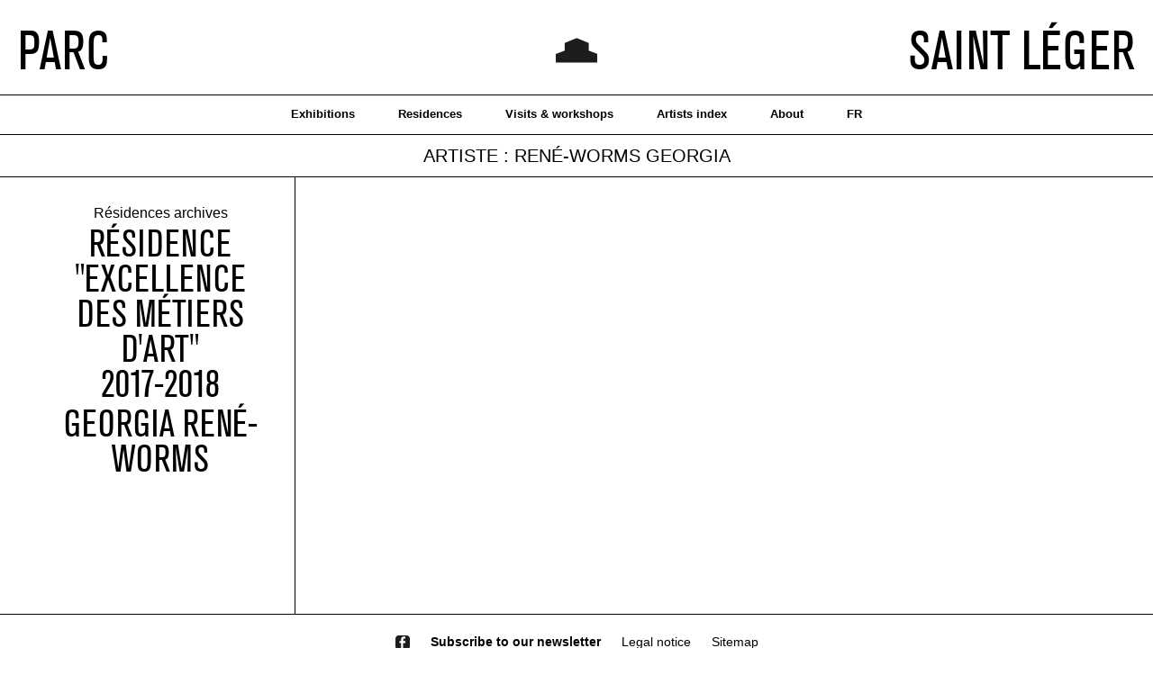

--- FILE ---
content_type: text/html; charset=UTF-8
request_url: http://www.parcsaintleger.fr/en/portfolio_tag/rene-worms-georgia-en/
body_size: 14642
content:
<!DOCTYPE html>
<!--[if lt IE 7 ]><html class="ie ie6" lang="en-US"> <![endif]-->
<!--[if IE 7 ]><html class="ie ie7" lang="en-US"> <![endif]-->
<!--[if IE 8 ]><html class="ie ie8" lang="en-US"> <![endif]-->
<!--[if (gte IE 9)|!(IE)]><!--><html lang="en-US"> <!--<![endif]-->
<head>
	<meta charset="UTF-8">
	<meta http-equiv="X-UA-Compatible" content="IE=edge">
	<meta name="viewport" content="width=device-width, initial-scale=1">

	<title>René-Worms Georgia &#8211; Parc Saint Léger</title>
<link rel="alternate" hreflang="fr" href="http://www.parcsaintleger.fr/portfolio_tag/rene-worms-georgia/" />
<link rel="alternate" hreflang="en" href="http://www.parcsaintleger.fr/en/portfolio_tag/rene-worms-georgia-en/" />
<link rel='dns-prefetch' href='//fonts.googleapis.com' />
<link rel='dns-prefetch' href='//s.w.org' />
<link rel="alternate" type="application/rss+xml" title="Parc Saint Léger &raquo; Feed" href="http://www.parcsaintleger.fr/en/feed/" />
<link rel="alternate" type="application/rss+xml" title="Parc Saint Léger &raquo; Comments Feed" href="http://www.parcsaintleger.fr/en/comments/feed/" />
<link rel="alternate" type="application/rss+xml" title="Parc Saint Léger &raquo; René-Worms Georgia Tag Portfolio Feed" href="http://www.parcsaintleger.fr/en/portfolio_tag/rene-worms-georgia-en/feed/" />
		<script type="text/javascript">
			window._wpemojiSettings = {"baseUrl":"https:\/\/s.w.org\/images\/core\/emoji\/11\/72x72\/","ext":".png","svgUrl":"https:\/\/s.w.org\/images\/core\/emoji\/11\/svg\/","svgExt":".svg","source":{"concatemoji":"http:\/\/www.parcsaintleger.fr\/wp-includes\/js\/wp-emoji-release.min.js?ver=4.9.28"}};
			!function(e,a,t){var n,r,o,i=a.createElement("canvas"),p=i.getContext&&i.getContext("2d");function s(e,t){var a=String.fromCharCode;p.clearRect(0,0,i.width,i.height),p.fillText(a.apply(this,e),0,0);e=i.toDataURL();return p.clearRect(0,0,i.width,i.height),p.fillText(a.apply(this,t),0,0),e===i.toDataURL()}function c(e){var t=a.createElement("script");t.src=e,t.defer=t.type="text/javascript",a.getElementsByTagName("head")[0].appendChild(t)}for(o=Array("flag","emoji"),t.supports={everything:!0,everythingExceptFlag:!0},r=0;r<o.length;r++)t.supports[o[r]]=function(e){if(!p||!p.fillText)return!1;switch(p.textBaseline="top",p.font="600 32px Arial",e){case"flag":return s([55356,56826,55356,56819],[55356,56826,8203,55356,56819])?!1:!s([55356,57332,56128,56423,56128,56418,56128,56421,56128,56430,56128,56423,56128,56447],[55356,57332,8203,56128,56423,8203,56128,56418,8203,56128,56421,8203,56128,56430,8203,56128,56423,8203,56128,56447]);case"emoji":return!s([55358,56760,9792,65039],[55358,56760,8203,9792,65039])}return!1}(o[r]),t.supports.everything=t.supports.everything&&t.supports[o[r]],"flag"!==o[r]&&(t.supports.everythingExceptFlag=t.supports.everythingExceptFlag&&t.supports[o[r]]);t.supports.everythingExceptFlag=t.supports.everythingExceptFlag&&!t.supports.flag,t.DOMReady=!1,t.readyCallback=function(){t.DOMReady=!0},t.supports.everything||(n=function(){t.readyCallback()},a.addEventListener?(a.addEventListener("DOMContentLoaded",n,!1),e.addEventListener("load",n,!1)):(e.attachEvent("onload",n),a.attachEvent("onreadystatechange",function(){"complete"===a.readyState&&t.readyCallback()})),(n=t.source||{}).concatemoji?c(n.concatemoji):n.wpemoji&&n.twemoji&&(c(n.twemoji),c(n.wpemoji)))}(window,document,window._wpemojiSettings);
		</script>
		<style type="text/css">
img.wp-smiley,
img.emoji {
	display: inline !important;
	border: none !important;
	box-shadow: none !important;
	height: 1em !important;
	width: 1em !important;
	margin: 0 .07em !important;
	vertical-align: -0.1em !important;
	background: none !important;
	padding: 0 !important;
}
</style>
<link rel='stylesheet' id='flick-css'  href='http://www.parcsaintleger.fr/content-psl/plugins/mailchimp//css/flick/flick.css?ver=4.9.28' type='text/css' media='all' />
<link rel='stylesheet' id='layerslider-css'  href='http://www.parcsaintleger.fr/content-psl/plugins/LayerSlider/static/css/layerslider.css?ver=5.6.10' type='text/css' media='all' />
<link rel='stylesheet' id='ls-google-fonts-css'  href='http://fonts.googleapis.com/css?family=Lato:100,300,regular,700,900%7COpen+Sans:300%7CIndie+Flower:regular%7COswald:300,regular,700&#038;subset=latin%2Clatin-ext' type='text/css' media='all' />
<link rel='stylesheet' id='rs-plugin-settings-css'  href='http://www.parcsaintleger.fr/content-psl/plugins/revslider/public/assets/css/settings.css?ver=5.2.6' type='text/css' media='all' />
<style id='rs-plugin-settings-inline-css' type='text/css'>
#rs-demo-id {}
</style>
<link rel='stylesheet' id='videojs-css'  href='http://www.parcsaintleger.fr/content-psl/plugins/videojs-html5-player/videojs/video-js.min.css?ver=4.9.28' type='text/css' media='all' />
<link rel='stylesheet' id='wpml-legacy-horizontal-list-0-css'  href='http://www.parcsaintleger.fr/content-psl/plugins/sitepress-multilingual-cms/templates/language-switchers/legacy-list-horizontal/style.css?ver=1' type='text/css' media='all' />
<style id='wpml-legacy-horizontal-list-0-inline-css' type='text/css'>
.wpml-ls-statics-shortcode_actions{background-color:#eeeeee;}.wpml-ls-statics-shortcode_actions, .wpml-ls-statics-shortcode_actions .wpml-ls-sub-menu, .wpml-ls-statics-shortcode_actions a {border-color:#cdcdcd;}.wpml-ls-statics-shortcode_actions a {color:#444444;background-color:#ffffff;}.wpml-ls-statics-shortcode_actions a:hover,.wpml-ls-statics-shortcode_actions a:focus {color:#000000;background-color:#eeeeee;}.wpml-ls-statics-shortcode_actions .wpml-ls-current-language>a {color:#444444;background-color:#ffffff;}.wpml-ls-statics-shortcode_actions .wpml-ls-current-language:hover>a, .wpml-ls-statics-shortcode_actions .wpml-ls-current-language>a:focus {color:#000000;background-color:#eeeeee;}
</style>
<link rel='stylesheet' id='wpml-menu-item-0-css'  href='http://www.parcsaintleger.fr/content-psl/plugins/sitepress-multilingual-cms/templates/language-switchers/menu-item/style.css?ver=1' type='text/css' media='all' />
<link rel='stylesheet' id='bootstrap-css'  href='http://www.parcsaintleger.fr/content-psl/themes/kalium/assets/css/bootstrap.css' type='text/css' media='all' />
<link rel='stylesheet' id='main-css'  href='http://www.parcsaintleger.fr/content-psl/themes/kalium/assets/css/main.css?ver=1.9.2' type='text/css' media='all' />
<link rel='stylesheet' id='style-css'  href='http://www.parcsaintleger.fr/content-psl/themes/kalium/style.css?ver=1.9.2' type='text/css' media='all' />
<link rel='stylesheet' id='custom-skin-css'  href='http://www.parcsaintleger.fr/content-psl/themes/kalium/assets/css/custom-skin.css?ver=a805644a788d81e28b0becf705dcd0b1' type='text/css' media='all' />
<link rel='stylesheet' id='primary-font-css'  href='http://www.parcsaintleger.fr/fonts/akzidenz-grotesk.css' type='text/css' media='all' />
<link rel='stylesheet' id='js_composer_front-css'  href='http://www.parcsaintleger.fr/content-psl/plugins/js_composer/assets/css/js_composer.min.css?ver=4.12.1' type='text/css' media='all' />
<script type="text/javascript">
var ajaxurl = ajaxurl || 'http://www.parcsaintleger.fr/wp-admin/admin-ajax.php';
var icl_language_code = "en";
</script>
<style>body{font-family: 'akzidenz-grotesk';font-weight: 300;text-transform: none}.single-blog-holder .comments-holder .comment-holder .commenter-details .name a{font-family: 'akzidenz-grotesk';font-weight: 300;text-transform: none}h1,h2,h3,h4,h5,h6{font-family: 'akzidenz-grotesk';font-weight: 300;text-transform: none}.message-form .send{font-family: 'akzidenz-grotesk';font-weight: 300;text-transform: none}.single-blog-holder .blog-author-holder .author-name{font-family: 'akzidenz-grotesk';font-weight: 300;text-transform: none}.single-blog-holder .comments-holder .comment-holder .commenter-details .name{font-family: 'akzidenz-grotesk';font-weight: 300;text-transform: none}.single-blog-holder .post-controls .next-post strong,.single-blog-holder .post-controls .prev-post strong{font-family: 'akzidenz-grotesk';font-weight: 300;text-transform: none}.single-portfolio-holder .portfolio-big-navigation a{font-family: 'akzidenz-grotesk';font-weight: 300;text-transform: none}.main-header.menu-type-standard-menu .standard-menu-container{font-family: 'akzidenz-grotesk';font-weight: 300;text-transform: none}.main-header.menu-type-standard-menu .standard-menu-container div.menu > ul ul{font-family: 'akzidenz-grotesk';font-weight: 300;text-transform: none}.header-logo.logo-text,.search-input-live-type,.blog-sidebar .sidebar-box-holder .product_list_widget li .product-details{font-family: 'akzidenz-grotesk';font-weight: 300;text-transform: none}</style><script type='text/javascript' src='http://www.parcsaintleger.fr/wp-includes/js/jquery/jquery.js?ver=1.12.4'></script>
<script type='text/javascript' src='http://www.parcsaintleger.fr/wp-includes/js/jquery/jquery-migrate.min.js?ver=1.4.1'></script>
<script type='text/javascript' src='http://www.parcsaintleger.fr/content-psl/plugins/mailchimp//js/scrollTo.js?ver=1.5.7'></script>
<script type='text/javascript' src='http://www.parcsaintleger.fr/wp-includes/js/jquery/jquery.form.min.js?ver=4.2.1'></script>
<script type='text/javascript'>
/* <![CDATA[ */
var mailchimpSF = {"ajax_url":"http:\/\/www.parcsaintleger.fr\/en\/"};
/* ]]> */
</script>
<script type='text/javascript' src='http://www.parcsaintleger.fr/content-psl/plugins/mailchimp//js/mailchimp.js?ver=1.5.7'></script>
<script type='text/javascript' src='http://www.parcsaintleger.fr/wp-includes/js/jquery/ui/core.min.js?ver=1.11.4'></script>
<script type='text/javascript' src='http://www.parcsaintleger.fr/content-psl/plugins/mailchimp//js/datepicker.js?ver=4.9.28'></script>
<script type='text/javascript'>
/* <![CDATA[ */
var LS_Meta = {"v":"5.6.10"};
/* ]]> */
</script>
<script type='text/javascript' src='http://www.parcsaintleger.fr/content-psl/plugins/LayerSlider/static/js/layerslider.kreaturamedia.jquery.js?ver=5.6.10'></script>
<script type='text/javascript' src='http://www.parcsaintleger.fr/content-psl/plugins/LayerSlider/static/js/layerslider.transitions.js?ver=5.6.10'></script>
<script type='text/javascript' src='http://www.parcsaintleger.fr/content-psl/plugins/revslider/public/assets/js/jquery.themepunch.tools.min.js?ver=5.2.6'></script>
<script type='text/javascript' src='http://www.parcsaintleger.fr/content-psl/plugins/revslider/public/assets/js/jquery.themepunch.revolution.min.js?ver=5.2.6'></script>
<meta name="generator" content="Powered by LayerSlider 5.6.10 - Multi-Purpose, Responsive, Parallax, Mobile-Friendly Slider Plugin for WordPress." />
<!-- LayerSlider updates and docs at: https://kreaturamedia.com/layerslider-responsive-wordpress-slider-plugin/ -->
<link rel='https://api.w.org/' href='http://www.parcsaintleger.fr/en/wp-json/' />
<meta name="generator" content="WordPress 4.9.28" />
<script type="text/javascript">
        jQuery(function($) {
            $('.date-pick').each(function() {
                var format = $(this).data('format') || 'mm/dd/yyyy';
                format = format.replace(/yyyy/i, 'yy');
                $(this).datepicker({
                    autoFocusNextInput: true,
                    constrainInput: false,
                    changeMonth: true,
                    changeYear: true,
                    beforeShow: function(input, inst) { $('#ui-datepicker-div').addClass('show'); },
                    dateFormat: format.toLowerCase(),
                });
            });
            d = new Date();
            $('.birthdate-pick').each(function() {
                var format = $(this).data('format') || 'mm/dd';
                format = format.replace(/yyyy/i, 'yy');
                $(this).datepicker({
                    autoFocusNextInput: true,
                    constrainInput: false,
                    changeMonth: true,
                    changeYear: false,
                    minDate: new Date(d.getFullYear(), 1-1, 1),
                    maxDate: new Date(d.getFullYear(), 12-1, 31),
                    beforeShow: function(input, inst) { $('#ui-datepicker-div').removeClass('show'); },
                    dateFormat: format.toLowerCase(),
                });

            });

        });
    </script>
<meta name="generator" content="WPML ver:3.6.3 stt:1,4;" />
<!-- This site is embedding videos using the Videojs HTML5 Player plugin v1.1.3 - http://wphowto.net/videojs-html5-player-for-wordpress-757 --><style id="theme-custom-css">
body {overflow-x:hidden;}.invisible { display:none; }.sticky-header-spacer {z-index:1 !important;}a:active {color:#000 !important;}form img {display:none;}form input[type="image"] {padding-top:3px;}form input[type="image"]:hover {filter: alpha(opacity=50);    -webkit-opacity: .5;    -moz-opacity: .5;    opacity: .5}form input[type="submit"] {padding-top:1px;background-color:#fff;border:0;font-family:Arial, Helvetica, sans-serif;font-weight:normal;letter-spacing:0;font-size:14px;color:#000;}form input[type="submit"]:hover {filter: alpha(opacity=50);    -webkit-opacity: .5;    -moz-opacity: .5;    opacity: .5}.portfolio-category-editions .wpb_images_carousel, .portfolio-category-editions-en .wpb_images_carousel {margin-bottom:40px;}.portfolio-category-editions .vc_pageable-slide-wrapper, .portfolio-category-editions-en .vc_pageable-slide-wrapper {margin-left:1px;}.portfolio-category-editions #residents, .portfolio-category-editions-en #residents {margin-left:1px;}.portfolio-container-and-title .row {    margin-left: 0px !important;    margin-right: 0px !important;}.wpb_wrapper .lab-portfolio-items .portfolio-title-holder {    margin-bottom: 0px;border-bottom: 0px;}.portfolio-holder .item-box .info {    padding: 20px 30px;height: 125px;}.portfolio-holder .portfolio-item.with-padding:hover {    filter: alpha(opacity=50);    -webkit-opacity: .5;    -moz-opacity: .5;    opacity: .5}.portfolio-holder .portfolio-item.with-padding {    padding: 0px !important;border-bottom:1px solid #000;border-right:1px solid #000;}.portfolio-holder .portfolio-item.with-padding:nth-child(4n) {    padding: 0px !important;border-bottom:1px solid #000;border-right:0px solid #000;}.portfolio-title-holder {border-bottom:1px solid #000;}.tax-portfolio_tag .page-container {margin-top:0;margin-bottom:55px;}.tax-portfolio_tag .section-title {text-transform:uppercase;font-family:Arial, Helvetica, sans-serif;font-weight:normal;letter-spacing:0;font-size:20px;text-align:center;margin-top:10px;margin-bottom:10px;}.result-box a {font-size:50px;line-height:47px;text-transform:uppercase;margin-bottom: 5px;}.search .section-title {width:100%;border-bottom:1px solid #000;text-align:center;padding-bottom:0;margin-bottom:0;padding-top:7px;}.search .section-title h1 {text-transform:uppercase;font-family:Arial, Helvetica, sans-serif;font-weight:normal;letter-spacing:0;font-size:20px;}.search .page-container  {padding-top:0;margin-top:-50px;}.sresult {padding:30px 30px;border-bottom:1px solid #000;border-right:1px solid #000;}.sresult:nth-child(4n) {padding:30px 45px 30px 30px;border-bottom:1px solid #000;border-right:0px solid #000;}.sresult:nth-child(4n+1) {padding:30px 30px 30px 45px;border-bottom:1px solid #000;border-right:1px solid #000;}.sresult:hover {filter: alpha(opacity=50);    -webkit-opacity: .5;    -moz-opacity: .5;    opacity: .5}#documents li, .txt-margin-40 li {list-style-type: none;margin-left:-23px !important;margin-bottom:-5px;color: #000;background-image: url(http://www.parcsaintleger.fr/content-psl/uploads/2016/10/puce-doc.svg);background-position: middle left;background-repeat: no-repeat;background-size:24px 16px;padding-left: 23px !important;}#documents li strong, .txt-margin-40 li strong {color: #000;}#documents li a, .txt-margin-40 li a {text-decoration:underline;color: #000;}.vc_grid-container.vc_clearfix.wpb_content_element.vc_basic_grid {margin-bottom:0 !important;}.vc_tta-panel-title a .vc_tta-title-text {font-size:89px;color:#000;}.vc_tta-panel-title {border-top:1px solid #000;background-color:#fff !important;}.annee2016 .vc_tta-panel-title {border-top:0px solid #000;background-color:#fff !important;}.vc_tta-panel-body {margin:0 !important;padding:0 !important;border-top:1px solid #000 !important;}.prevnext-sep {border-right:1px solid #000;margin-left:1px !important;}.btn-acheter {display:block;font-family:Arial, Helvetica, sans-serif;font-size:16px;width:115px;border-top:1px solid #000;border-bottom:1px solid #000;text-align:center;margin-top:-20px;padding: 2px 0;margin-left:20px;}#wpgmza_map {height:600px;width:100%;}.empty-desk {display:block;}.iframe-gcal {display:block;}.mobile-search-and-lang {display:none;width:175px;}.mobile-search-emul {display:none;width:0px;height:0px;position:relative;}.mobile-search-emul a {display:block;width:125px;height:20px;}.mobile-search-and-lang #lang_sel_click,.mobile-search-and-lang #lang_sel_list {display:inline-block;float:right;margin-top:-22px;}.mobile-search-and-lang #lang_sel_click ul li a,.mobile-search-and-lang #lang_sel_list ul li a {font-family:Arial, Helvetica, sans-serif;font-size:13px;}.mobile-search-and-lang #lang_sel_click ul li a.lang_sel_sel, .mobile-search-and-lang #lang_sel_list ul li a.lang_sel_sel {display:none;}.mobile-menu-wrapper .mobile-menu-container .menu-item-language {display:none;}.mobile-menu-wrapper .mobile-menu-container div.menu>ul>li>a,.mobile-menu-wrapper .mobile-menu-container ul.menu>li>a {    display: block;    padding: 5px 30px;    color: #0;    text-decoration: none;    font-size: 13px;font-weight:bold;    text-transform: none;}.mobile-menu-wrapper .mobile-menu-container div.menu>ul>li ul>li>a,.mobile-menu-wrapper .mobile-menu-container ul.menu>li ul>li>a {    display: inline-block;    font-size: 12px;    color: #000;    padding: 2px 0}.mobile-menu-wrapper .mobile-menu-container {    padding: 8px 0;    height: 100%;    min-width: 100%;    max-width: 100%;text-align:center;font-family:Arial, Helvetica, sans-serif;}.mobile-menu-wrapper {    top: 140px;    width: 100%;    height: 100%;will-change: none;    -webkit-transform: none;    -moz-transform: none;    -ms-transform: none;    -o-transform: none;    transform: none;    -webkit-transition: none;    -moz-transition:none;    -o-transition: none;    transition: none}.mobile-menu-overlay {    background-color: rgba(255, 255, 255, 0);}.eve-column {border-top: 0px solid #000;border-bottom: 0px solid #000;border-left: 1px solid #000;border-right: 0px solid #000;}.eve-column:first-child {border-top: 0px solid #000;border-bottom: 0px solid #000;border-left: 0px solid #000;border-right: 0px solid #000;}.eve-row {padding-top:20px;border-bottom:1px solid #000;}.portfolio-big-navigation {display:none;}.portfolio-category-en-cours-2 .portfolio-big-navigation, .portfolio-category-en-cours-2-en .portfolio-big-navigation {display:block;}.portfolio-big-navigation {margin-top:-30px !important;}.portfolio-big-navigation div:first-child {border-right:1px;}a.next, a.previous {display:block;width:100%;text-align:center;padding-bottom:140px;padding-top:50px;}.not-sticky {margin-left:50%;}.sticky_column {position:fixed;top:224px;width:50%;}.vc_pageable-slide-wrapper>.vc_grid-item{-webkit-box-align:stretch;-webkit-align-items:stretch;-ms-flex-align:stretch;align-items:stretch} .vc_pageable-slide-wrapper,.vc_pageable-slide-wrapper>.vc_grid-item{display:-webkit-box;display:-webkit-flex;display:-ms-flexbox}.page-id-95 .vc_pageable-slide-wrapper, .page-id-95 .vc_pageable-slide-wrapper>.vc_grid-item,.page-id-7864 .vc_pageable-slide-wrapper, .page-id-7864 .vc_pageable-slide-wrapper>.vc_grid-item,.page-id-91 .vc_pageable-slide-wrapper, .page-id-91 .vc_pageable-slide-wrapper>.vc_grid-item,.page-id-7856 .vc_pageable-slide-wrapper, .page-id-7856 .vc_pageable-slide-wrapper>.vc_grid-item,.page-id-26 .vc_pageable-slide-wrapper, .page-id-26 .vc_pageable-slide-wrapper>.vc_grid-item,.page-id-50 .vc_pageable-slide-wrapper, .page-id-50 .vc_pageable-slide-wrapper>.vc_grid-item,.portfolio-category-editions-en .vc_pageable-slide-wrapper, .portfolio-category-editions-en .vc_pageable-slide-wrapper>.vc_grid-item,.portfolio-category-editions .vc_pageable-slide-wrapper, .portfolio-category-editions .vc_pageable-slide-wrapper>.vc_grid-item{display:block;}.page-id-95 .vc_pageable-slide-wrapper, .page-id-91 .vc_pageable-slide-wrapper,.page-id-7864 .vc_pageable-slide-wrapper, .page-id-7856 .vc_pageable-slide-wrapper{margin-bottom:-10px;}.item-box-container>.item-box{height:425px;} #footer-mobile, .logopsl-mobile {display:none;}.sticky-header-spacer, .home .sticky-header-spacer {height:224px !important;}.tax-portfolio_tag .sticky-header-spacer, .search-no-results .sticky-header-spacer, .search .sticky-header-spacer, .page-id-32 .sticky-header-spacer, .page-id-58 .sticky-header-spacer, .page-id-17794 .sticky-header-spacer {height:179px !important;}.accueil-expo {margin-bottom:0;padding-bottom:0;}::selection {    background: #000 !important;    color: #fff !important;}::-moz-selection {    background: #000 !important;    color: #fff !important;}.wrapper a, .wrapper a:visited {    position: relative;    display: inline-block;color:#000;}.main-footer a, .main-footer a:visited {    position: relative;    display: inline-block;color:#000;}.main-footer a:after,.wrapper a:after {    content: '';    overflow: hidden;    position: absolute;    left: 0;    bottom: -1px;    display: block;    width: 100%;    height: 0px;    background-color: #7f7f7f;    -webkit-transition: none;    -moz-transition: none;    -o-transition: none;    transition: none;}.wrapper a:hover {    text-decoration:none;    color: #000;}.main-footer a:hover {    text-decoration: underline;    color: #000;}.main-footer a:hover:after,.wrapper a:hover:after {    width: 100%;background-color: #000;}#footer, .main-footer, .footer-bottom-horizontal, .footer-bottom, .footer-bottom-content, .footer-widgets {border:0;background-color:#fff;color:#000;}.logopsl {display:table;width:100%;padding-left: 30px;    padding-right:30px;padding-top:15px;}.parc {display:table-cell;width:430px;font-family: 'akzidenz-grotesk';font-size:89px;line-height:89px;text-transform:uppercase;padding-top:0;vertical-align:top;}.picto {display:table-cell;text-align:center;vertical-align:middle;padding-top:0;}.picto a img {height:89px;}.saintleger {display:table-cell;width:430px;font-family: 'akzidenz-grotesk';font-size:89px;line-height:89px;text-transform:uppercase;text-align:right;padding-top:0;vertical-align:top;}.parcm {font-family: 'akzidenz-grotesk';font-size:89px;line-height:89px;text-transform:uppercase;padding-top:0;}.pictom {display:table-cell;text-align:center;vertical-align:middle;}.pictom a img {height:89px;}.saintlegerm {font-family: 'akzidenz-grotesk';font-size:89px;line-height:89px;text-transform:uppercase;text-align:right;padding-top:0;}.footerpsl {display:table;width:100%;padding-top:5px;}.centre{display:table-cell;width:100%;text-align:center;font-family: 'akzidenz-grotesk';font-size:89px;line-height:89px;text-transform:uppercase;}.main-footer .centre a {font-family: 'akzidenz-grotesk';font-size:89px;line-height:89px;text-transform:uppercase;}.main-footer .centre a:hover {text-decoration:none;}footer hr {display:none;}#footer {border-top:1px solid #000;margin-top:-131px;z-index:500;}.page-id-86 #footer, .page-id-89 #footer, .page-id-28 #footer, .page-id-7854 #footer, .page-id-7857 #footer, .page-id-46 #footer, .portfolio-category-editions #footer, .portfolio-category-editions-en #footer {border-top:1px solid #000;margin-top:-81px;z-index:500;}.search #footer, .page-id-26 #footer, .page-id-50 #footer {border-top:1px solid #000;margin-top:-56px;z-index:500;}.tax-portfolio_tag #footer {border-top:1px solid #000;margin-top:-56px;z-index:500;}.main-footer .footer-widgets {    margin-top: 20px;    margin-bottom: 0;padding-left:15%;padding-right:15%;}.main-footer .footer-widgets .wp-widget .textwidget {    color: #000;}.main-footer .footer-widgets .wp-widget .textwidget,.main-footer .footer-widgets .wp-widget p {    font-size: 13px;    line-height: 15px;font-family:Arial, Helvetica, sans-serif;}nav {border-top:1px solid #000;border-bottom:1px solid #000;padding:10px 0;margin-top:20px;height:45px;}.main-header.menu-type-standard-menu .standard-menu-container {    display: block;    text-align: center}.main-header {    padding-top: 10px;    padding-bottom: 0px;}.lab-vc-container .vc_column_container {    padding-left: 0;    padding-right: 0;}.main-header.menu-type-standard-menu .standard-menu-container ul.menu>li>a {font-family:Arial, Helvetica, sans-serif;    color: #000;    font-size: 13px;text-decoration:none;width:100%;font-weight:bold;}.main-header.menu-type-standard-menu .standard-menu-container ul.menu>li>a:hover {text-decoration:underline;}.main-header.menu-type-standard-menu .standard-menu-container ul.menu>li.current-menu-ancestor>a:hover,.main-header.menu-type-standard-menu .standard-menu-container ul.menu>li.current-menu-item>a:hover,.main-header.menu-type-standard-menu .standard-menu-container ul.menu>li.current_page_ancestor>a:hover,.main-header.menu-type-standard-menu .standard-menu-container ul.menu>li.current_page_item>a:hover {text-decoration:underline;cursor:default;}.main-footer .footer-bottom-content {    padding-top: 0px;    padding-bottom: 30px}.main-header.menu-type-standard-menu .standard-menu-container ul.menu>li.menu-item-language.menu-item-language-current{display:none;}input.search-field {border-color:#000;color:#000;font-family:Arial, Helvetica, sans-serif;padding:0 0 0 5px;font-size:13px;line-height:15px;height:20px;}.wpb_text_column.wpb_content_element.txt-margin {margin-bottom:20px !important;}.border-zone {border-bottom:1px solid #000;margin-bottom:0px;padding-left:25px;}.border-zone-titre {border-bottom:1px solid #000;margin-bottom:0px;padding-left:25px;padding-top:15px;padding-bottom:15px;}.border-zone-art {border-bottom:1px solid #000;margin-bottom:0px;padding-left:25px;padding-top:20px;}.border-zone-art p {padding-bottom:0;margin-bottom:-30px;}.noborder-zone {padding-left:25px;}.border-zone-txt {border-bottom:1px solid #000;margin-bottom:0px;padding-top:20px;}.noborder-zone-txt {padding-top:20px;}.noborder-zone-visite {padding-left:25px;padding-right:25px;}.titre-sousnav {text-transform:uppercase;}.sousnav {display:block;border-bottom:1px solid #000;padding:9px 0;height:45px;}.main-header.menu-type-standard-menu .standard-menu-container .sousnav>ul.menu>li>a {font-family:Arial, Helvetica, sans-serif;    color: #000;    font-size: 20px;text-decoration:none;width:100%;font-weight:normal;}.main-header.menu-type-standard-menu .standard-menu-container .sousnav>ul.menu>li {padding:0;margin:0;font-size: 20px;font-family:Arial, Helvetica, sans-serif;}.main-header.menu-type-standard-menu .standard-menu-container .sousnav>ul.menu>li>a:hover {text-decoration:none;filter: alpha(opacity=50);    -webkit-opacity: 0.5;    -moz-opacity: 0.5;    opacity: 0.5;}.main-header.menu-type-standard-menu .standard-menu-container .sousnav>ul.menu>li.current-menu-ancestor>a:hover,.main-header.menu-type-standard-menu .standard-menu-container .sousnav>ul.menu>li.current-menu-item>a:hover,.main-header.menu-type-standard-menu .standard-menu-container .sousnav>ul.menu>li.current_page_ancestor>a:hover,.main-header.menu-type-standard-menu .standard-menu-container .sousnav>ul.menu>li.current_page_item>a:hover {text-decoration:underline;cursor:default;}.main-header.menu-type-standard-menu .standard-menu-container div.menu>ul ul,.main-header.menu-type-standard-menu .standard-menu-container ul.menu ul {    position: absolute;    top: 100%;    left: -8px;    background: #fff;    padding: 0px 10px 2px 10px;    margin-top: 12px;margin-left:0;    visibility: hidden;    min-width: 80px;text-align:left;    zoom: 1;    filter: alpha(opacity=0);    -webkit-opacity: 0;    -moz-opacity: 0;    opacity: 0;    -webkit-transition: none;    -moz-transition: none;    -o-transition: none;    transition: none}.main-header.menu-type-standard-menu .standard-menu-container div.menu>ul ul.sub-menu,.main-header.menu-type-standard-menu .standard-menu-container ul.menu ul.sub-menu {background-color:#fff;z-index:2000;}.main-header.menu-type-standard-menu .standard-menu-container div.menu>ul ul.sub-menu>li>a,.main-header.menu-type-standard-menu .standard-menu-container ul.menu ul.sub-menu>li>a {color:#000;font-family:Arial, Helvetica, sans-serif;font-weight:normal;font-size:12px;line-height:13px;padding:0;text-decoration:none;}.main-header.menu-type-standard-menu .standard-menu-container div.menu>ul ul.sub-menu>li>a:hover,.main-header.menu-type-standard-menu .standard-menu-container ul.menu ul.sub-menu>li>a:hover {text-decoration:underline;}.main-header.menu-type-standard-menu .standard-menu-container div.menu>ul ul.sub-menu>li,.main-header.menu-type-standard-menu .standard-menu-container ul.menu ul.sub-menu>li {padding:0;margin:0;}.content-txt {border-left:1px solid #000;z-index:1;padding-bottom:50px;}.content-txt-visite {border-left:1px solid #000;z-index:1;padding-bottom:50px;}.content-residence {border-right:1px solid #000;z-index:1;padding-bottom:50px;}.txt-margin {font-family:Arial, Helvetica, sans-serif;font-size:20px;padding: 0 70px;}.txt-margin-40 {font-family:Arial, Helvetica, sans-serif;font-size:20px;padding: 0 20px;}.txt-visite {font-size:24px;font-family:Arial, Helvetica, sans-serif;padding: 0 20px;}.block-livre {padding:0 30px 0 30px;height:140px;}.titre-livre {font-family:Arial, Helvetica, sans-serif;font-size:20px;font-weight:bold;}.auteur-livre {font-family:Arial, Helvetica, sans-serif;font-size:20px;}.artiste-eve {font-family:Arial, Helvetica, sans-serif;font-size:16px;}.txt-expo {font-size:23px;font-family:Arial, Helvetica, sans-serif;padding: 0 160px 0 160px;}.txt-expo-biblio {font-size:18px;font-family:Arial, Helvetica, sans-serif;padding: 0 160px 0 160px;}.appels-petit {font-size:16px;font-family:Arial, Helvetica, sans-serif;}.note-bas-page {font-size:20px;font-family:Arial, Helvetica, sans-serif;padding:0 10px 0 0;}.note-bas-page-new {font-size:24px;font-family:Arial, Helvetica, sans-serif;padding: 0 110px 0 0;}.titre-zone {font-size:89px;line-height:86px;margin-bottom:-10px;text-transform:uppercase;}#indiv .titre-zone, #groupe .titre-zone, #ressources .titre-zone, #autour .titre-zone, #info .titre-zone, #equipe .titre-zone, #apropos .titre-zone, #partenaires .titre-zone, .page-id-32 .titre-zone, .page-id-58 .titre-zone {padding-top:10px;padding-bottom:20px;}.titre-residence {font-size:50px;line-height:46px;padding-left:20px;padding-right:40px;text-transform:uppercase;}.portfolio-category-visites .titre-residence {font-size:42px;line-height:38px;padding-left:20px;padding-right:40px;text-transform:uppercase;margin-top:0 !important;}.border-zone-page {border-bottom:1px solid #000;}.date-expo {font-size:50px;line-height:47px;text-transform:uppercase;color:#000;margin-bottom: 5px;}.titre-expo {font-size:50px;line-height:47px;text-transform:uppercase;margin-bottom: 5px;}.titre-expo-archives {font-size:50px;line-height:47px;text-transform:uppercase;margin-bottom: 5px;color:#aaa !important;}.titre-eve {font-family: 'akzidenz-grotesk';font-size:50px;line-height:47px;text-transform:uppercase;margin-bottom: 5px;}.artiste-expo {font-size:50px;line-height:47px;text-transform:uppercase;color:#000;margin-bottom: 5px;}.appels-candidature {font-size:50px;line-height:47px;text-transform:uppercase;color:#000;padding-left:50px;padding-right:50px;padding-bottom:0;margin-bottom:0;}.lieu-expo {font-size:16px;line-height:19px;font-family:Arial, Helvetica, sans-serif;color:#000;margin-bottom:35px;}.lieu-expo-page {font-size:16px;line-height:19px;font-family:Arial, Helvetica, sans-serif;color:#000;}.residents:first-child {border-bottom:1px solid #000;border-left:1px solid #000;border-right:1px solid #000;}.expo-border:last-child {border-bottom:0px solid #000;border-left:0px solid #000;border-right:0px solid #000;}.expo-border {border-bottom:0px solid #000;border-left:0px solid #000;border-right:1px solid #000;padding: 10px 40px 50px 40px !important;}.expo-border-archives:nth-child(4n) {border-bottom:1px solid #000;border-left:0px solid #000;border-right:0px solid #000;}.expo-border-archives {border-bottom:1px solid #000;border-left:0px solid #000;border-right:1px solid #000;min-height:425px;padding: 10px 20px 20px 20px !important;}.expo-border-archives-res:nth-child(4n) {border-bottom:1px solid #000;border-left:0px solid #000;border-right:0px solid #000;}.expo-border-archives-res {border-bottom:1px solid #000;border-left:0px solid #000;border-right:1px solid #000;min-height:280px;padding: 10px 20px 20px 20px !important;}.expo-border-eve:nth-child(3n) {border-bottom:0px solid #000;border-left:0px solid #000;border-right:0px solid #000;border-top:1px solid #000;}.expo-border-eve {border-bottom:0px solid #000;border-left:0px solid #000;border-right:1px solid #000;border-top:1px solid #000;padding: 10px 0 10px 0 !important;}.residents {border-bottom:1px solid #000;border-left:0px solid #000;border-right:1px solid #000;min-height:200px;}.resident-border:nth-child(even) {border-bottom:1px solid #000;border-left:0px solid #000;border-right:0px solid #000;border-top:0px solid #000;}.resident-border {border-bottom:1px solid #000;border-left:0px solid #000;border-right:1px solid #000;border-top:0px solid #000;}.expo-border-archives-res:hover, .expo-border-archives:hover, .expo-border:hover, .expo-a-venir:hover, .expo-border-eve:hover, .img-resident:hover, .liste-resident:hover, .edition-liste:hover {filter: alpha(opacity=50);    -webkit-opacity: .5;    -moz-opacity: .5;    opacity: .5}a.next:hover, a.previous:hover{filter: alpha(opacity=50);    -webkit-opacity: .5;    -moz-opacity: .5;    opacity: .5}.liste-resident:nth-child(even) {border-bottom:1px solid #000;border-left:0px solid #000;border-right:1px solid #000;border-top:0px solid #000;}.liste-resident {border-bottom:1px solid #000;border-left:0px solid #000;border-right:1px solid #000;border-top:0px solid #000;}.portfolio-category-en-cours-2 .liste-resident:nth-child(4n), .portfolio-category-en-cours-2-en .liste-resident:nth-child(4n) {border-bottom:1px solid #000;border-left:0px solid #000;border-right:0px solid #000;border-top:0px solid #000;}.portfolio-category-en-cours-2 .liste-resident:nth-child(1), .portfolio-category-en-cours-2-en .liste-resident:nth-child(1) {margin-left:1px;}.portfolio-category-en-cours-2 .liste-resident, .portfolio-category-en-cours-2-en .liste-resident {border-bottom:1px solid #000;border-left:0px solid #000;border-right:1px solid #000;border-top:0px solid #000;}.liste-resident:hover {filter: alpha(opacity=50) !important;    -webkit-opacity: .5 !important;    -moz-opacity: .5 !important;    opacity: .5 !important;}.edition-liste:nth-child(1), .edition-liste:nth-child(2), .edition-liste:nth-child(3) {border-bottom:1px solid #000;border-left:0px solid #000;border-right:1px solid #000;border-top:0px solid #000;}.edition-liste:nth-child(4) {border-bottom:1px solid #000;border-left:0px solid #000;border-right:1px solid #fff;border-top:0px solid #000;}.edition-liste:nth-child(4n+0) {border-bottom:1px solid #000;border-left:0px solid #000;border-right:1px solid #fff;border-top:0px solid #000;}.edition-liste {border-bottom:1px solid #000;border-left:0px solid #000;border-right:1px solid #000;border-top:px solid #000;}.bouton-achat {font-family:Arial, Helvetica, sans-serif;font-size:24px;background-color:#000;color:#fff;text-align:center;width:30%;margin-left:40px;}.bouton-achat:hover {filter: alpha(opacity=50);    -webkit-opacity: .5;    -moz-opacity: .5;    opacity: .5;background-color:#000;color:#fff;}#expo-en-cours {padding: 0 15px;}#accueil {padding:0;}#residents {padding: 0;border-top: 1px solid #000;}.surtitre-expo {display:block;font-size:18px !important;line-height:21px !important;margin-bottom:5px;font-family:Arial, Helvetica, sans-serif;color:#000;text-transform:none !important;}.wpb_wrapper p a:hover {text-decoration:underline !important;}.wsp-container ul {column-width:16.6666666666%;column-count:6;}.wsp-container {font-family:Arial, Helvetica, sans-serif;color:#000;padding-left:30px;padding-right:30px;}@media screen and (max-width: 2100px) {.wsp-container ul {column-width:16.6666666666%;column-count:6;}.sticky-header-spacer, .home .sticky-header-spacer {height:214px !important;}.sticky_column {position:fixed;top:214px;width:50%;}.tax-portfolio_tag  .sticky-header-spacer, .search .sticky-header-spacer, .page-id-32 .sticky-header-spacer, .page-id-58 .sticky-header-spacer, .page-id-17794 .sticky-header-spacer {height:169px !important;}.txt-expo {font-size:23px;font-family:Arial, Helvetica, sans-serif;padding: 0 110px 0 110px;}.txt-expo-biblio {font-size:18px;font-family:Arial, Helvetica, sans-serif;padding: 0 110px 0 110px;}.portfolio-category-visites .txt-expo-biblio {font-size:20px;font-family:Arial, Helvetica, sans-serif;padding: 0 20px 0 20px;}.titre-zone {font-size:79px;line-height:76px;}.vc_tta-panel-title a .vc_tta-title-text {font-size:79px;color:#000;}.parc {width:350px;font-size:79px;line-height:79px;}.picto a img {height:79px;}.saintleger {width:350px;font-size:79px;line-height:79px;}.border-zone-titre {border-bottom:1px solid #000;margin-bottom:0px;padding-left:25px;padding-top:10px;padding-bottom:10px;}}@media screen and (max-width: 1849px) {.wsp-container ul {column-width:16.6666666666%;column-count:6;}.sticky-header-spacer, .home .sticky-header-spacer {height:215px !important;}.sticky_column {position:fixed;top:215px;width:50%;}.tax-portfolio_tag  .sticky-header-spacer, .search .sticky-header-spacer, .page-id-32 .sticky-header-spacer, .page-id-58 .sticky-header-spacer, .page-id-17794 .sticky-header-spacer {height:170px !important;}.titre-zone {font-size:80px;line-height:77px;}.vc_tta-panel-title a .vc_tta-title-text {font-size:80px;color:#000;}.parc {width:430px;font-size:80px;line-height:80px;}.picto a img {height:80px;}.saintleger {width:430px;font-size:80px;line-height:80px;}.main-footer .centre a {font-size:80px;line-height:80px;}.centre{font-size:80px;line-height:80px;}.txt-margin {font-family:Arial, Helvetica, sans-serif;font-size:20px;padding: 0 50px;}.txt-margin-40 {font-family:Arial, Helvetica, sans-serif;font-size:20px;padding: 0 30px;}.txt-expo {font-size:23px;font-family:Arial, Helvetica, sans-serif;padding: 0 90px 0 0;}.appels-petit {font-size:16px;font-family:Arial, Helvetica, sans-serif;}.note-bas-page {font-size:20px;font-family:Arial, Helvetica, sans-serif;padding:0 10px 0 0;}.note-bas-page-new {font-size:20px;font-family:Arial, Helvetica, sans-serif;padding: 0 90px 0 0;}.appels-candidature {font-size:48px;line-height:45px;text-transform:uppercase;color:#000;}.titre-residence {font-size:48px;line-height:46px;padding-left:20px;padding-right:30px;}.portfolio-category-visites .titre-residence {font-size:42px;line-height:38px;padding-left:20px;padding-right:40px;}.date-expo {font-size:48px;line-height:45px;text-transform:uppercase;color:#000;margin-bottom: 5px;}.result-box a {font-size:48px;line-height:45px;text-transform:uppercase;margin-bottom: 5px;}.titre-expo {font-size:48px;line-height:45px;text-transform:uppercase;margin-bottom: 5px;}.titre-expo-archives {font-size:48px;line-height:45px;text-transform:uppercase;margin-bottom: 5px;color:#aaa !important;}.titre-eve {font-size:48px;line-height:45px;text-transform:uppercase;margin-bottom: 5px;}.artiste-expo {font-size:48px;line-height:45px;text-transform:uppercase;color:#000;margin-bottom: 5px;}.lieu-expo {font-size:16px;line-height:19px;font-family:Arial, Helvetica, sans-serif;color:#000;margin-bottom:35px;}.artiste-eve {font-family:Arial, Helvetica, sans-serif;font-size:16px;}.surtitre-expo {display:block;font-size:16px !important;line-height:19px !important;margin-bottom:5px;font-family:Arial, Helvetica, sans-serif;color:#000;}.sticky-header-spacer, .home .sticky-header-spacer {height:205px !important;}.sticky_column {position:fixed;top:205px;width:50%;}.tax-portfolio_tag  .sticky-header-spacer, .search .sticky-header-spacer, .page-id-32 .sticky-header-spacer, .page-id-58 .sticky-header-spacer, .page-id-17794 .sticky-header-spacer {height:160px !important;}.titre-zone {font-size:70px;line-height:67px;}.vc_tta-panel-title a .vc_tta-title-text {font-size:70px;color:#000;}.parc {width:350px;font-size:70px;line-height:70px;}.picto a img {height:70px;}.saintleger {width:350px;font-size:70px;line-height:70px;}.main-footer .centre a {font-size:70px;line-height:70px;}.centre{font-size:70px;line-height:70px;}.txt-margin {font-family:Arial, Helvetica, sans-serif;font-size:20px;padding: 0 50px;}.txt-margin-40 {font-family:Arial, Helvetica, sans-serif;font-size:18px;padding: 0 20px;}.txt-expo {font-size:23px;font-family:Arial, Helvetica, sans-serif;padding: 0 80px 0 80px;}.txt-expo-biblio {font-size:16px;font-family:Arial, Helvetica, sans-serif;padding: 0 80px 0 80px;}.portfolio-category-visites .txt-expo-biblio {font-size:18px;font-family:Arial, Helvetica, sans-serif;padding: 0 20px 0 20px;}.appels-petit {font-size:16px;font-family:Arial, Helvetica, sans-serif;}.txt-visite {font-size:24px;font-family:Arial, Helvetica, sans-serif;padding: 0 20px;}.note-bas-page {font-size:18px;font-family:Arial, Helvetica, sans-serif;padding:0 10px 0 0;}.note-bas-page-new {font-size:18px;font-family:Arial, Helvetica, sans-serif;padding: 0 70px 0 0;}.appels-candidature {font-size:46px;line-height:43px;text-transform:uppercase;color:#000;}.titre-residence {font-size:46px;line-height:46px;padding-left:20px;padding-right:40px;}.portfolio-category-visites .titre-residence {font-size:42px;line-height:38px;padding-left:20px;padding-right:40px;}.date-expo {font-size:46px;line-height:43px;text-transform:uppercase;color:#000;margin-bottom: 5px;}.result-box a {font-size:46px;line-height:43px;text-transform:uppercase;margin-bottom: 5px;}.titre-expo {font-size:46px;line-height:43px;text-transform:uppercase;margin-bottom: 5px;}.titre-expo-archives {font-size:46px;line-height:43px;text-transform:uppercase;margin-bottom: 5px;color:#aaa !important;}.titre-eve {font-size:46px;line-height:43px;text-transform:uppercase;margin-bottom: 5px;}.artiste-expo {font-size:46px;line-height:43px;text-transform:uppercase;color:#000;margin-bottom: 5px;}.lieu-expo {font-size:16px;line-height:19px;font-family:Arial, Helvetica, sans-serif;color:#000;margin-bottom:35px;}.artiste-eve {font-family:Arial, Helvetica, sans-serif;font-size:16px;}.surtitre-expo {display:block;font-size:16px !important;line-height:19px !important;margin-bottom:5px;font-family:Arial, Helvetica, sans-serif;color:#000;}}@media screen and (max-width: 1771px) {.sticky-header-spacer, .home .sticky-header-spacer {height:205px !important;}.sticky_column {position:fixed;top:205px;width:50%;}.tax-portfolio_tag  .sticky-header-spacer, .search .sticky-header-spacer, .page-id-32 .sticky-header-spacer, .page-id-58 .sticky-header-spacer, .page-id-17794 .sticky-header-spacer {height:160px !important;}.titre-zone {font-size:70px;line-height:67px;}.vc_tta-panel-title a .vc_tta-title-text {font-size:70px;color:#000;}.parc {width:350px;font-size:70px;line-height:70px;}.picto a img {height:70px;}.saintleger {width:350px;font-size:70px;line-height:70px;}.main-footer .centre a {font-size:70px;line-height:70px;}.centre{font-size:70px;line-height:70px;}.txt-margin {font-family:Arial, Helvetica, sans-serif;font-size:18px;padding: 0 20px;}.titre-livre {font-family:Arial, Helvetica, sans-serif;font-size:18px;font-weight:bold;}.auteur-livre {font-family:Arial, Helvetica, sans-serif;font-size:18px;}.txt-margin-40 {font-family:Arial, Helvetica, sans-serif;font-size:18px;padding: 0 20px;}.txt-visite {font-size:24px;font-family:Arial, Helvetica, sans-serif;padding: 0 20px;}.txt-expo {font-size:23px;font-family:Arial, Helvetica, sans-serif;padding: 0 60px 0 60px;}.txt-expo-biblio {font-size:16px;font-family:Arial, Helvetica, sans-serif;padding: 0 60px 0 60px;}.portfolio-category-visites .txt-expo-biblio {font-size:18px;font-family:Arial, Helvetica, sans-serif;padding: 0 20px 0 20px;}.appels-petit {font-size:16px;font-family:Arial, Helvetica, sans-serif;}.note-bas-page {font-size:18px;font-family:Arial, Helvetica, sans-serif;padding:0 10px 0 0;}.note-bas-page-new {font-size:18px;font-family:Arial, Helvetica, sans-serif;padding: 0 70px 0 0;}.appels-candidature {font-size:46px;line-height:43px;text-transform:uppercase;color:#000;}.titre-residence {font-size:46px;line-height:43px;padding-left:20px;padding-right:40px;}.portfolio-category-visites .titre-residence {font-size:42px;line-height:38px;padding-left:20px;padding-right:40px;}.date-expo {font-size:46px;line-height:43px;text-transform:uppercase;color:#000;margin-bottom: 5px;}.result-box a {font-size:46px;line-height:43px;text-transform:uppercase;margin-bottom: 5px;}.titre-expo {font-size:46px;line-height:43px;text-transform:uppercase;margin-bottom: 5px;}.titre-expo-archives {font-size:46px;line-height:43px;text-transform:uppercase;margin-bottom: 5px;color:#aaa !important;}.titre-eve {font-size:46px;line-height:43px;text-transform:uppercase;margin-bottom: 5px;}.artiste-expo {font-size:46px;line-height:43px;text-transform:uppercase;color:#000;margin-bottom: 5px;}.lieu-expo {font-size:16px;line-height:19px;font-family:Arial, Helvetica, sans-serif;color:#000;margin-bottom:35px;}.artiste-eve {font-family:Arial, Helvetica, sans-serif;font-size:16px;}.surtitre-expo {display:block;font-size:16px !important;line-height:19px !important;margin-bottom:5px;font-family:Arial, Helvetica, sans-serif;color:#000;}.main-header.menu-type-standard-menu .standard-menu-container .sousnav>ul.menu>li>a {font-size: 18px;}.main-header.menu-type-standard-menu .standard-menu-container .sousnav>ul.menu>li {font-size: 18px;}.sousnav {padding:10px 0;}}@media screen and (max-width: 1620px) {.txt-expo {font-size:23px;font-family:Arial, Helvetica, sans-serif;padding: 0 20px 0 20px;}.txt-expo-biblio {font-size:16px;font-family:Arial, Helvetica, sans-serif;padding: 0 20px 0 20px;}.portfolio-category-visites .txt-expo-biblio {font-size:18px;font-family:Arial, Helvetica, sans-serif;padding: 0 20px 0 20px;}}@media screen and (max-width: 1550px) {.txt-expo {font-size:21px;font-family:Arial, Helvetica, sans-serif;padding: 0 20px 0 20px;}}@media screen and (max-width: 1468px) {.wsp-container ul {column-width:25%;column-count:4;}.expo-border-archives-res.vc_col-sm-3, .expo-border-archives.vc_col-sm-3 {width:33.3333333333333% !important;}.expo-border-archives:nth-child(4n) {border-bottom:1px solid #000;border-left:0px solid #000;border-right:1px solid #000;}.expo-border-archives:nth-child(3n) {border-bottom:1px solid #000;border-left:0px solid #000;border-right:0px solid #000;}.expo-border-archives {border-bottom:1px solid #000;border-left:0px solid #000;border-right:1px solid #000;min-height:425px;padding: 10px 20px 20px 20px !important;}.expo-border-archives-res:nth-child(4n) {border-bottom:1px solid #000;border-left:0px solid #000;border-right:1px solid #000;}.expo-border-archives-res:nth-child(3n) {border-bottom:1px solid #000;border-left:0px solid #000;border-right:0px solid #000;}.expo-border-archives-res {border-bottom:1px solid #000;border-left:0px solid #000;border-right:1px solid #000;min-height:250px;padding: 10px 20px 20px 20px !important;}.sticky-header-spacer, .home .sticky-header-spacer {height:195px !important;}.sticky_column {position:fixed;top:195px;width:50%;}.tax-portfolio_tag  .sticky-header-spacer, .search .sticky-header-spacer, .page-id-32 .sticky-header-spacer, .page-id-58 .sticky-header-spacer, .page-id-17794 .sticky-header-spacer {height:150px !important;}.titre-zone {font-size:60px;line-height:57px;}.vc_tta-panel-title a .vc_tta-title-text {font-size:60px;color:#000;}.main-footer .centre a {font-size:60px;line-height:60px;}.centre{font-size:60px;line-height:60px;}.parc {width:350px;font-size:60px;line-height:60px;}.picto a img {height:60px;}.saintleger {width:350px;font-size:60px;line-height:60px;}.txt-margin {font-family:Arial, Helvetica, sans-serif;font-size:16px;padding: 0 10px;}.txt-margin-40 {font-family:Arial, Helvetica, sans-serif;font-size:16px;padding: 0 10px;}.txt-visite {font-size:22px;font-family:Arial, Helvetica, sans-serif;padding: 0 10px;}.titre-livre {font-family:Arial, Helvetica, sans-serif;font-size:16px;font-weight:bold;}.auteur-livre {font-family:Arial, Helvetica, sans-serif;font-size:16px;}.txt-expo {font-size:21px;font-family:Arial, Helvetica, sans-serif;padding: 0 20px 0 10px;}.txt-expo-biblio {font-size:14px;font-family:Arial, Helvetica, sans-serif;padding: 0 20px 0 10px;}.portfolio-category-visites .txt-expo-biblio {font-size:16px;font-family:Arial, Helvetica, sans-serif;padding: 0 20px 0 10px;}.appels-petit {font-size:16px;font-family:Arial, Helvetica, sans-serif;}.btn-acheter {margin-left:10px;}.note-bas-page {font-size:16px;font-family:Arial, Helvetica, sans-serif;padding:0 10px 0 0;}.note-bas-page-new {font-size:16px;font-family:Arial, Helvetica, sans-serif;padding: 0 50px 0 0;}.appels-candidature {font-size:42px;line-height:39px;text-transform:uppercase;color:#000;}.titre-residence {font-size:42px;line-height:39px;padding-left:10px;padding-right:40px;}.date-expo {font-size:42px;line-height:39px;text-transform:uppercase;color:#000;margin-bottom: 5px;}.titre-expo {font-size:42px;line-height:39px;text-transform:uppercase;margin-bottom: 5px;}.titre-expo-archives {font-size:42px;line-height:39px;text-transform:uppercase;margin-bottom: 5px;color:#aaa !important;}.result-box a {font-size:42px;line-height:39px;text-transform:uppercase;margin-bottom: 5px;}.titre-eve {font-size:42px;line-height:39px;text-transform:uppercase;margin-bottom: 5px;}.artiste-expo {font-size:42px;line-height:39px;text-transform:uppercase;color:#000;margin-bottom: 5px;}.lieu-expo {font-size:16px;line-height:19px;font-family:Arial, Helvetica, sans-serif;color:#000;margin-bottom:35px;}.artiste-eve {font-family:Arial, Helvetica, sans-serif;font-size:16px;}.surtitre-expo {display:block;font-size:16px !important;line-height:17px !important;margin-bottom:5px;font-family:Arial, Helvetica, sans-serif;color:#000;}.expo-border {padding: 10px 20px 50px 20px !important;}.expo-border-eve {padding: 10px 0px 10px 0px !important;}.logopsl {display:table;width:100%;padding-left: 20px;padding-right:20px;padding-top:15px;}.main-header.menu-type-standard-menu .standard-menu-container .sousnav>ul.menu>li>a {font-size: 16px;}.main-header.menu-type-standard-menu .standard-menu-container .sousnav>ul.menu>li {font-size: 16px;}.sousnav {padding:11px 0;}}@media screen and (max-width: 1366px) {.txt-expo {font-size:19px;font-family:Arial, Helvetica, sans-serif;padding: 0 20px 0 10px;}.txt-visite {font-size:20px;font-family:Arial, Helvetica, sans-serif;padding: 0 10px;}}@media screen and (max-width: 1254px) {.date-expo {font-size:38px;line-height:35px;text-transform:uppercase;color:#000;margin-bottom: 5px;}.result-box a {font-size:38px;line-height:35px;text-transform:uppercase;margin-bottom: 5px;}.appels-candidature {font-size:38px;line-height:35px;text-transform:uppercase;color:#000;}.titre-residence {font-size:38px;line-height:35px;padding-left:10px;padding-right:40px;}.titre-expo {font-size:38px;line-height:35px;text-transform:uppercase;margin-bottom: 5px;}.titre-expo-archives {font-size:38px;line-height:35px;text-transform:uppercase;margin-bottom: 5px;color:#aaa !important;}.titre-eve {font-size:38px;line-height:35px;text-transform:uppercase;margin-bottom: 5px;}.artiste-expo {font-size:38px;line-height:35px;text-transform:uppercase;color:#000;margin-bottom: 5px;}.lieu-expo {font-size:16px;line-height:19px;font-family:Arial, Helvetica, sans-serif;color:#000;margin-bottom:35px;}.artiste-eve {font-family:Arial, Helvetica, sans-serif;font-size:16px;}.surtitre-expo {display:block;font-size:16px !important;line-height:17px !important;margin-bottom:5px;font-family:Arial, Helvetica, sans-serif;color:#000;}.expo-border {padding: 10px 20px 50px 20px !important;}.expo-border-eve {padding: 10px 0px 10px 0px !important;}.logopsl {display:table;width:100%;padding-left: 20px;padding-right:20px;padding-top:15px;}.txt-expo {font-size:18px;font-family:Arial, Helvetica, sans-serif;padding: 0 20px 0 10px;}.txt-visite {font-size:18px;font-family:Arial, Helvetica, sans-serif;padding: 0 10px;}}@media screen and (max-width: 1120px) {.sticky-header-spacer, .home .sticky-header-spacer {height:185px !important;}.sticky_column {position:fixed;top:185px;width:50%;}.tax-portfolio_tag  .sticky-header-spacer, .search .sticky-header-spacer, .page-id-32 .sticky-header-spacer, .page-id-58 .sticky-header-spacer, .page-id-17794 .sticky-header-spacer {height:140px !important;}.titre-zone {font-size:50px;line-height:47px;}.vc_tta-panel-title a .vc_tta-title-text {font-size:50px;color:#000;}.parc {width:300px;font-size:50px;line-height:50px;}.picto a img {height:50px;}.saintleger {width:300px;font-size:50px;line-height:50px;}.appels-candidature {font-size:36px;line-height:33px;text-transform:uppercase;color:#000;}.titre-residence {font-size:36px;line-height:33px;padding-left:10px;padding-right:40px;}.date-expo {font-size:36px;line-height:33px;text-transform:uppercase;color:#000;margin-bottom: 5px;}.result-box a {font-size:36px;line-height:33px;text-transform:uppercase;margin-bottom: 5px;}.titre-expo {font-size:36px;line-height:33px;text-transform:uppercase;margin-bottom: 5px;}.titre-expo-archives {font-size:36px;line-height:33px;text-transform:uppercase;margin-bottom: 5px;color:#aaa !important;}.main-footer .centre a {font-size:50px;line-height:50px;}.centre{font-size:50px;line-height:50px;}.titre-eve {font-size:36px;line-height:33px;text-transform:uppercase;margin-bottom: 5px;}.artiste-expo {font-size:36px;line-height:33px;text-transform:uppercase;color:#000;margin-bottom: 5px;}.lieu-expo {font-size:16px;line-height:19px;font-family:Arial, Helvetica, sans-serif;color:#000;margin-bottom:35px;}.artiste-eve {font-family:Arial, Helvetica, sans-serif;font-size:16px;}.expo-border {padding: 10px 20px 50px 20px !important;}.expo-border-eve {padding: 10px 0px 10px 0px !important;}.surtitre-expo {display:block;font-size:16px !important;line-height:17px !important;margin-bottom:5px;font-family:Arial, Helvetica, sans-serif;color:#000;}.logopsl {display:table;width:100%;padding-left: 20px;padding-right:20px;padding-top:15px;}.txt-expo {font-size:16px;}#footer {border-top:1px solid #000;margin-top:-81px;z-index:500;}}@media screen and (max-width: 1200px) {.single-portfolio-holder .vc_col-sm-6 .vc_col-sm-6, .content-txt.wpb_column.vc_column_container.vc_col-sm-6 .vc_col-sm-6, .content-txt-visite.wpb_column.vc_column_container.vc_col-sm-6 .vc_col-sm-6 {width:100%;}}@media screen and (max-width: 1025px) {.single-portfolio-holder .vc_col-sm-6 .vc_col-sm-6, .content-txt.wpb_column.vc_column_container.vc_col-sm-6 .vc_col-sm-6 {width:100%;}.date-expo {font-size:36px;line-height:33px;text-transform:uppercase;color:#000;margin-bottom: 5px;}.result-box a {font-size:36px;line-height:33px;text-transform:uppercase;margin-bottom: 5px;}.appels-candidature {font-size:36px;line-height:33px;text-transform:uppercase;color:#000;}.titre-residence {font-size:36px;line-height:33px;padding-left:10px;padding-right:40px;}.titre-expo {font-size:36px;line-height:33px;text-transform:uppercase;margin-bottom: 5px;}.titre-expo-archives {font-size:36px;line-height:33px;text-transform:uppercase;margin-bottom: 5px;color:#aaa !important;}.titre-eve {font-size:36px;line-height:33px;text-transform:uppercase;margin-bottom: 5px;}.artiste-expo {font-size:36px;line-height:33px;text-transform:uppercase;color:#000;margin-bottom: 5px;}.lieu-expo {font-size:16px;line-height:19px;font-family:Arial, Helvetica, sans-serif;color:#000;margin-bottom:35px;}.artiste-eve {font-family:Arial, Helvetica, sans-serif;font-size:16px;}.expo-border {padding: 10px 20px 50px 20px !important;}.expo-border-eve {padding: 10px 0px 10px 0px !important;}.surtitre-expo {display:block;font-size:16px !important;line-height:17px !important;margin-bottom:5px;font-family:Arial, Helvetica, sans-serif;color:#000;}.logopsl {display:table;width:100%;padding-left: 20px;padding-right:20px;padding-top:15px;}.main-header.menu-type-standard-menu .standard-menu-container div.menu>ul>li+li,.main-header.menu-type-standard-menu .standard-menu-container ul.menu>li+li {margin-left: 27px}.main-header.menu-type-standard-menu .standard-menu-container .sousnav>ul.menu>li>a {font-size: 14px;}.main-header.menu-type-standard-menu .standard-menu-container .sousnav>ul.menu>li {font-size: 14px;}.txt-margin {font-size:14px;padding:0 10px;}.sousnav {padding:12px 0;}}@media screen and (max-width: 873px) {.wsp-container ul {column-width:50%;column-count:2;}.expo-border-archives-res.vc_col-sm-3, .expo-border-archives.vc_col-sm-3 {width:50% !important;}.expo-border-archives:nth-child(4n) {border-bottom:1px solid #000;border-left:0px solid #000;border-right:1px solid #000;}.expo-border-archives:nth-child(3n) {border-bottom:1px solid #000;border-left:0px solid #000;border-right:1px solid #000;}.expo-border-archives:nth-child(2n) {border-bottom:1px solid #000;border-left:0px solid #000;border-right:0px solid #000;}.expo-border-archives {border-bottom:1px solid #000;border-left:0px solid #000;border-right:1px solid #000;min-height:325px;padding: 10px 20px 20px 20px !important;}.expo-border-archives-res:nth-child(4n) {border-bottom:1px solid #000;border-left:0px solid #000;border-right:1px solid #000;}.expo-border-archives-res:nth-child(3n) {border-bottom:1px solid #000;border-left:0px solid #000;border-right:1px solid #000;}.expo-border-archives-res:nth-child(2n) {border-bottom:0px solid #000;border-left:0px solid #000;border-right:0px solid #000;}.expo-border-archives-res {border-bottom:1px solid #000;border-left:0px solid #000;border-right:1px solid #000;min-height:250px;padding: 10px 20px 20px 20px !important;}.date-expo {font-size:36px;line-height:33px;text-transform:uppercase;color:#000;margin-bottom: 5px;}.result-box a {font-size:36px;line-height:33px;text-transform:uppercase;margin-bottom: 5px;}.titre-residence {font-size:36px;line-height:33px;padding-left:10px;padding-right:40px;}.appels-candidature {font-size:36px;line-height:33px;text-transform:uppercase;color:#000;}.titre-expo {font-size:36px;line-height:33px;text-transform:uppercase;margin-bottom: 5px;}.titre-eve {font-size:36px;line-height:33px;text-transform:uppercase;margin-bottom: 5px;}.artiste-expo {font-size:36px;line-height:33px;text-transform:uppercase;color:#000;margin-bottom: 5px;}.lieu-expo {font-size:16px;line-height:19px;font-family:Arial, Helvetica, sans-serif;color:#000;margin-bottom:35px;}.artiste-eve {font-family:Arial, Helvetica, sans-serif;font-size:16px;}.expo-border {padding: 10px 20px 50px 20px !important;}.expo-border-eve {padding: 10px 0px 10px 0px !important;}.surtitre-expo {display:block;font-size:16px !important;line-height:17px !important;margin-bottom:5px;font-family:Arial, Helvetica, sans-serif;color:#000;}.logopsl {display:table;width:100%;padding-left: 20px;padding-right:20px;padding-top:15px;}.main-header.menu-type-standard-menu .standard-menu-container div.menu>ul>li+li,.main-header.menu-type-standard-menu .standard-menu-container ul.menu>li+li {margin-left: 12px !important;}}@media screen and (max-width: 768px) {#documents {margin-left:0px;}.expo-border-archives-res.vc_col-sm-3, .expo-border-archives.vc_col-sm-3 {width:100% !important;}.expo-border.vc_col-sm-6 {width:100% !important;}.expo-border-archives:nth-child(4n) {border-bottom:1px solid #000;border-left:0px solid #000;border-right:0px solid #000;}.expo-border-archives:nth-child(3n) {border-bottom:1px solid #000;border-left:0px solid #000;border-right:0px solid #000;}.expo-border-archives:nth-child(2n) {border-bottom:1px solid #000;border-left:0px solid #000;border-right:0px solid #000;}.expo-border-archives:nth-child(1n) {border-bottom:1px solid #000;border-left:0px solid #000;border-right:0px solid #000;}.expo-border-archives {border-bottom:1px solid #000;border-left:0px solid #000;border-right:0px solid #000;min-height:275px;padding: 10px 20px 20px 20px !important;}.expo-border-archives-res:nth-child(4n) {border-bottom:1px solid #000;border-left:0px solid #000;border-right:0px solid #000;}.expo-border-archives-res:nth-child(3n) {border-bottom:1px solid #000;border-left:0px solid #000;border-right:0px solid #000;}.expo-border-archives-res:nth-child(2n) {border-bottom:1px solid #000;border-left:0px solid #000;border-right:0px solid #000;}.expo-border-archives-res:nth-child(1n) {border-bottom:1px solid #000;border-left:0px solid #000;border-right:0px solid #000;}.expo-border-archives-res {border-bottom:1px solid #000;border-left:0px solid #000;border-right:0px solid #000;min-height:250px;padding: 10px 20px 20px 20px !important;}.not-sticky {margin-left:0;}.sticky_column {position:relative;top:0;width:100%;overflow-x:hidden;}.home .sticky-header-spacer, .tax-portfolio_tag  .sticky-header-spacer, .sticky-header-spacer, .search .sticky-header-spacer, .page-id-32 .sticky-header-spacer, .page-id-58 .sticky-header-spacer, .page-id-17794 .sticky-header-spacer {height:115px !important;}.parc {font-family: 'akzidenz-grotesk';font-size:50px;line-height:50px;text-transform:uppercase;width:100px;}.pictom {text-align:center;vertical-align:middle;}.picto a img {height:50px;}.saintleger {font-family: 'akzidenz-grotesk';font-size:50px;line-height:50px;text-transform:uppercase;text-align:right;width:225px;}.content-txt {border-left:0px solid #000;z-index:1;padding-bottom:150px;}.content-txt-visite {border-left:0px solid #000;z-index:1;padding-bottom:50px;}.complet {display:table-cell;width:100%;}.complet a {display:block;width:100%;}#footer-mobile {display:block;}#footer-desktop {display:none;}.main-header.menu-type-standard-menu .standard-menu-container .menu-bar {position: relative;float: right;margin-left: 33.5px;margin-right:5px;margin-top: -11px;top: 11.5px;}.mobile-search-and-lang {display:block;position: absolute;float: left;margin-left: 15px;margin-top: 13px;}.mobile-search-emul {display:block;position: absolute;float: left;margin-left: 15px;margin-top: 13px;width:125px;height:20px;background-color:#f00;filter: alpha(opacity=0);-webkit-opacity: 0;-moz-opacity: 0;opacity: 0}.vc_pageable-slide-wrapper>.vc_grid-item{-webkit-box-align:stretch;-webkit-align-items:stretch;-ms-flex-align:stretch;align-items:stretch} .vc_pageable-slide-wrapper,.vc_pageable-slide-wrapper>.vc_grid-item{display:block;}.expo-border {border-bottom:1px solid #000;border-left:0px solid #000;border-right:0px solid #000;padding: 10px 10px 50px 10px !important;}.eve-column {border-top: 0px solid #000;border-bottom: 0px solid #000;border-left: 0px solid #000;border-right: 0px solid #000;}.mobile-menu-wrapper {top: 115px;width: 100%;height: 100%;will-change: none;-webkit-transform: none;-moz-transform: none;-ms-transform: none;-o-transform: none;transform: none;-webkit-transition: none;-moz-transition:none;-o-transition: none;transition: none}.main-header.menu-type-standard-menu .standard-menu-container .sousnav>ul.menu {display:block;}.sousnav {display:none;}.container .page-container .single-portfolio-holder {display:none;}.prevnext-sep {border-right:1px solid #000;margin-left:0px !important;}.logopsl {display:table;width:100%;padding-left: 15px;padding-right: 15px;padding-top: 0px;margin-bottom: -10px;}header.main-header.is-sticky.sticky-initialized.sticky-active.sticky-fully-hidden {height:115px !important;}.txt-margin-40 {font-family:Arial, Helvetica, sans-serif;font-size:16px;padding: 0 0;}.txt-expo-biblio {font-size:14px;font-family:Arial, Helvetica, sans-serif;padding: 0 0 0 0;}.txt-visite {font-size:18px;font-family:Arial, Helvetica, sans-serif;padding: 0 0;}.txt-margin {font-size:14px;padding:0 0;}.btn-acheter {margin-left:0px;}.titre-residence {font-size:36px;line-height:33px;padding-left:0px;padding-right:0px;margin-bottom:0;}.iframe-gcal {display:none;}#wpgmza_map {height:300px;margin-left:3%;text-align:center;width:94%;}.empty-desk {display:none;}.block-livre {padding:0px 15px 15px 15px;}.edition-liste:nth-child(1) {border-bottom:0px solid #000;border-left:0px solid #000;border-right:0px solid #000;border-top:0px solid #000;}.edition-liste:nth-child(4), .edition-liste:nth-child(2), .edition-liste:nth-child(3) {border-bottom:0px solid #000;border-left:0px solid #000;border-right:0px solid #fff;border-top:1px solid #000;}.edition-liste:nth-child(4n+0) {border-bottom:0px solid #000;border-left:0px solid #000;border-right:0px solid #fff;border-top:1px solid #000;}.edition-liste {border-bottom:0px solid #000;border-left:0px solid #000;border-right:0px solid #000;border-top:1px solid #000;}.edition-liste:last-child {margin-bottom:50px;}.diapo {margin: 0 15px 15px 15px;}.solo {margin: 0 15px 18px 15px;}.border-zone {border-bottom:1px solid #000;margin-bottom:0px;padding-left:0px;}.noborder-zone {padding-left:0px;}.border-zone-txt {border-bottom:1px solid #000;margin-bottom:0px;padding-left:0px;padding-top:20px;}.noborder-zone-txt {padding-left:0px;padding-top:20px;}.noborder-zone-visite {padding-left:0px;padding-right:0px;}.expo-border:hover, .expo-a-venir:hover, .expo-border-eve:hover, .img-resident:hover, .liste-resident:hover, .edition-liste:hover {filter: alpha(opacity=100);-webkit-opacity: 1;-moz-opacity: 1;opacity: 1}.border-mobile {border-top:1px solid #000;}#expo-en-cours {padding: 0 0;}.txt-margin-40 {font-size:18px;}.txt-expo {font-size:18px;padding: 0 0 0 0;}}@media screen and (max-width: 767px) {.expo-border-archives-res.vc_col-sm-3, .expo-border-archives.vc_col-sm-3 {width:100% !important;}.expo-border-archives:nth-child(4n) {border-bottom:1px solid #000;border-left:0px solid #000;border-right:0px solid #000;}.expo-border-archives:nth-child(3n) {border-bottom:1px solid #000;border-left:0px solid #000;border-right:0px solid #000;}.expo-border-archives:nth-child(2n) {border-bottom:1px solid #000;border-left:0px solid #000;border-right:0px solid #000;}.expo-border-archives:nth-child(1n) {border-bottom:1px solid #000;border-left:0px solid #000;border-right:0px solid #000;}.expo-border-archives {border-bottom:1px solid #000;border-left:0px solid #000;border-right:0px solid #000;min-height:275px;padding: 10px 20px 20px 20px !important;}.expo-border-archives-res:nth-child(4n) {border-bottom:1px solid #000;border-left:0px solid #000;border-right:0px solid #000;}.expo-border-archives-res:nth-child(3n) {border-bottom:1px solid #000;border-left:0px solid #000;border-right:0px solid #000;}.expo-border-archives-res:nth-child(2n) {border-bottom:1px solid #000;border-left:0px solid #000;border-right:0px solid #000;}.expo-border-archives-res:nth-child(1n) {border-bottom:1px solid #000;border-left:0px solid #000;border-right:0px solid #000;}.expo-border-archives-res {border-bottom:1px solid #000;border-left:0px solid #000;border-right:0px solid #000;min-height:250px;padding: 10px 20px 20px 20px !important;}}@media screen and (max-width: 557px) {.wsp-container {padding:20px 0px;}.not-sticky {margin-left:0;width:100%;overflow-x:hidden;}.sticky_column {position:relative;top:0;width:100%;overflow-x:hidden;}.tax-portfolio_tag  .sticky-header-spacer, .home .sticky-header-spacer, .sticky-header-spacer, .search .sticky-header-spacer, .page-id-26 .sticky-header-spacer, .page-id-50 .sticky-header-spacer, .page-id-34 .sticky-header-spacer, .page-id-56 .sticky-header-spacer, .page-id-32 .sticky-header-spacer,.page-id-58 .sticky-header-spacer, .page-id-91 .sticky-header-spacer, .page-id-7856 .sticky-header-spacer, .page-id-17794 .sticky-header-spacer {height:100px !important;}.parc {font-family: 'akzidenz-grotesk';font-size:35px;line-height:35px;text-transform:uppercase;width:60px;}.picto {text-align:center;vertical-align:middle;}.picto a img {height:35px;}.saintleger {font-family: 'akzidenz-grotesk';font-size:35px;line-height:35px;text-transform:uppercase;text-align:right;width:150px;}.mobile-menu-wrapper {top: 100px;width: 100%;height: 100%;will-change: none;-webkit-transform: none;-moz-transform: none;-ms-transform: none;-o-transform: none;transform: none;-webkit-transition: none;-moz-transition:none;-o-transition: none;transition: none}.titre-zone {font-size:35px;line-height:32px;}.vc_tta-panel-title a .vc_tta-title-text {font-size:35px;color:#000;}.date-expo {font-size:35px;line-height:33px;text-transform:uppercase;color:#000;margin-bottom: 5px;}.result-box a {font-size:35px;line-height:33px;text-transform:uppercase;margin-bottom: 5px;}.titre-expo {font-size:35px;line-height:33px;text-transform:uppercase;margin-bottom: 5px;}.titre-expo-archives {font-size:35px;line-height:33px;text-transform:uppercase;margin-bottom: 5px;color:#aaa !important;}.main-footer .centre a {font-size:35px;line-height:35px;}.centre{font-size:35px;line-height:35px;}.titre-eve {font-size:35px;line-height:33px;text-transform:uppercase;margin-bottom: 5px;}.artiste-expo {font-size:35px;line-height:33px;text-transform:uppercase;color:#000;margin-bottom: 5px;}.lieu-expo {font-size:16px;line-height:19px;font-family:Arial, Helvetica, sans-serif;color:#000;margin-bottom:35px;}.artiste-eve {font-family:Arial, Helvetica, sans-serif;font-size:16px;}.surtitre-expo {display:block;font-size:16px !important;line-height:17px !important;margin-bottom:5px;font-family:Arial, Helvetica, sans-serif;color:#000;}.txt-margin-40 {font-size:16px;}.txt-expo {font-size:16px;}.titre-livre {font-family:Arial, Helvetica, sans-serif;font-size:16px;font-weight:bold;}.auteur-livre {font-family:Arial, Helvetica, sans-serif;font-size:16px;}.txt-expo {font-family:Arial, Helvetica, sans-serif;padding: 0 0 0 0;}.appels-petit {font-size:16px;font-family:Arial, Helvetica, sans-serif;}.txt-visite {font-size:16px;font-family:Arial, Helvetica, sans-serif;padding: 0 0 0 0;}header.main-header.is-sticky.sticky-initialized.sticky-active.sticky-fully-hidden {height:100px !important;}.titre-residence {font-size:35px;line-height:32px;padding-left:0px;padding-right:0px;margin-bottom:0;}}@media screen and (max-width: 374px) {.main-footer .centre a {font-size:30px;line-height:30px;}.centre{font-size:30px;line-height:30px;}}@media screen and (min-width: 769px) {.container {width:100%;margin-right: auto;margin-left: auto;padding-left: 0;padding-right:0}.content-txt {border-left:1px solid #000;z-index:1;padding-bottom:50px;}.eve-column {border-top: 0px solid #000;border-bottom: 0px solid #000;border-left: 1px solid #000;border-right: 0px solid #000;}#wpgmza_map {height:600px;}.empty-desk {display:block;}.border-mobile {border-top:0px solid #000;}.vc_pageable-slide-wrapper>.vc_grid-item{-webkit-box-align:stretch;-webkit-align-items:stretch;-ms-flex-align:stretch;align-items:stretch} .vc_pageable-slide-wrapper,.vc_pageable-slide-wrapper>.vc_grid-item{display:-webkit-box;display:-webkit-flex;display:-ms-flexbox}}.annee2030 .vc_tta-panel-title {    background-image: url(http://www.parcsaintleger.fr/content-psl/uploads/2019/03/2030.gif) !important;background-repeat: no-repeat;background-position:center;background-size:100%;margin:auto;}.annee2029 .vc_tta-panel-title {    background-image: url(http://www.parcsaintleger.fr/content-psl/uploads/2019/03/2029.gif) !important;background-repeat: no-repeat;background-position:center;background-size:100%;margin:auto;}.annee2028 .vc_tta-panel-title {    background-image: url(http://www.parcsaintleger.fr/content-psl/uploads/2019/03/2028.gif) !important;background-repeat: no-repeat;background-position:center;background-size:100%;margin:auto;}.annee2027 .vc_tta-panel-title {    background-image: url(http://www.parcsaintleger.fr/content-psl/uploads/2019/03/2027.gif) !important;background-repeat: no-repeat;background-position:center;background-size:100%;margin:auto;}.annee2026 .vc_tta-panel-title {    background-image: url(http://www.parcsaintleger.fr/content-psl/uploads/2019/03/2026.gif) !important;background-repeat: no-repeat;background-position:center;background-size:100%;margin:auto;}.annee2025 .vc_tta-panel-title {    background-image: url(http://www.parcsaintleger.fr/content-psl/uploads/2019/03/2025.gif) !important;background-repeat: no-repeat;background-position:center;background-size:100%;margin:auto;}.annee2024 .vc_tta-panel-title {    background-image: url(http://www.parcsaintleger.fr/content-psl/uploads/2019/03/2024.gif) !important;background-repeat: no-repeat;background-position:center;background-size:100%;margin:auto;}.annee2023 .vc_tta-panel-title {    background-image: url(http://www.parcsaintleger.fr/content-psl/uploads/2019/03/2023.gif) !important;background-repeat: no-repeat;background-position:center;background-size:100%;margin:auto;}.annee2022 .vc_tta-panel-title {    background-image: url(http://www.parcsaintleger.fr/content-psl/uploads/2019/03/2022.gif) !important;background-repeat: no-repeat;background-position:center;background-size:100%;margin:auto;}.annee2021 .vc_tta-panel-title {    background-image: url(http://www.parcsaintleger.fr/content-psl/uploads/2019/03/2021.gif) !important;background-repeat: no-repeat;background-position:center;background-size:100%;margin:auto;}.annee2020 .vc_tta-panel-title {    background-image: url(http://www.parcsaintleger.fr/content-psl/uploads/2019/03/2020.gif) !important;background-repeat: no-repeat;background-position:center;background-size:100%;margin:auto;}.annee2019 .vc_tta-panel-title {    background-image: url(http://www.parcsaintleger.fr/content-psl/uploads/2019/03/2019.gif) !important;background-repeat: no-repeat;background-position:center;background-size:100%;margin:auto;}.annee2018 .vc_tta-panel-title {    background-image: url(http://www.parcsaintleger.fr/content-psl/uploads/2018/03/2018.gif) !important;background-repeat: no-repeat;background-position:center;background-size:100%;margin:auto;}.annee2017 .vc_tta-panel-title {    background-image: url(http://www.parcsaintleger.fr/content-psl/uploads/2018/03/2017.gif) !important;background-repeat: no-repeat;background-position:center;background-size:100%;margin:auto;}.annee2016 .vc_tta-panel-title {    background-image: url(http://www.parcsaintleger.fr/content-psl/uploads/2018/03/2016.gif) !important;background-repeat: no-repeat;background-position:center;background-size:100%;margin:auto;}.annee2015 .vc_tta-panel-title {    background-image: url(http://www.parcsaintleger.fr/content-psl/uploads/2018/03/2015.gif) !important;background-repeat: no-repeat;background-position:center;background-size:100%;margin:auto;}.annee2014 .vc_tta-panel-title {    background-image: url(http://www.parcsaintleger.fr/content-psl/uploads/2018/03/2014.gif) !important;background-repeat: no-repeat;background-position:center;background-size:100%;margin:auto;}.annee2013 .vc_tta-panel-title {    background-image: url(http://www.parcsaintleger.fr/content-psl/uploads/2018/03/2013.gif) !important;background-repeat: no-repeat;background-position:center;background-size:100%;margin:auto;}.annee2012 .vc_tta-panel-title {    background-image: url(http://www.parcsaintleger.fr/content-psl/uploads/2018/03/2012.gif) !important;background-repeat: no-repeat;background-position:center;background-size:100%;margin:auto;}.annee2011 .vc_tta-panel-title {    background-image: url(http://www.parcsaintleger.fr/content-psl/uploads/2018/03/2011.gif) !important;background-repeat: no-repeat;background-position:center;background-size:100%;margin:auto;}.annee2010 .vc_tta-panel-title {    background-image: url(http://www.parcsaintleger.fr/content-psl/uploads/2018/03/2010.gif) !important;background-repeat: no-repeat;background-position:center;background-size:100%;margin:auto;}.annee2009 .vc_tta-panel-title {    background-image: url(http://www.parcsaintleger.fr/content-psl/uploads/2018/03/2009.gif) !important;background-repeat: no-repeat;background-position:center;background-size:100%;margin:auto;}.annee2008 .vc_tta-panel-title {    background-image: url(http://www.parcsaintleger.fr/content-psl/uploads/2018/03/2008.gif) !important;background-repeat: no-repeat;background-position:center;background-size:100%;margin:auto;}.annee2007 .vc_tta-panel-title {    background-image: url(http://www.parcsaintleger.fr/content-psl/uploads/2018/03/2007.gif) !important;background-repeat: no-repeat;background-position:center;background-size:100%;margin:auto;}.annee2006 .vc_tta-panel-title {    background-image: url(http://www.parcsaintleger.fr/content-psl/uploads/2018/03/2006.gif) !important;background-repeat: no-repeat;background-position:center;background-size:100%;margin:auto;}.annee2005 .vc_tta-panel-title {    background-image: url(http://www.parcsaintleger.fr/content-psl/uploads/2018/06/2005.gif) !important;background-repeat: no-repeat;background-position:center;background-size:100%;margin:auto;}.annee2004 .vc_tta-panel-title {    background-image: url(http://www.parcsaintleger.fr/content-psl/uploads/2018/06/2004.gif) !important;background-repeat: no-repeat;background-position:center;background-size:100%;margin:auto;}.annee2003 .vc_tta-panel-title {    background-image: url(http://www.parcsaintleger.fr/content-psl/uploads/2018/06/2003.gif) !important;background-repeat: no-repeat;background-position:center;background-size:100%;margin:auto;}.annee2002 .vc_tta-panel-title {    background-image: url(http://www.parcsaintleger.fr/content-psl/uploads/2018/06/2002.gif) !important;background-repeat: no-repeat;background-position:center;background-size:100%;margin:auto;}.annee2001 .vc_tta-panel-title {    background-image: url(http://www.parcsaintleger.fr/content-psl/uploads/2018/06/2001.gif) !important;background-repeat: no-repeat;background-position:center;background-size:100%;margin:auto;}.annee2000 .vc_tta-panel-title {    background-image: url(http://www.parcsaintleger.fr/content-psl/uploads/2018/06/2000.gif) !important;background-repeat: no-repeat;background-position:center;background-size:100%;margin:auto;}.annee1999 .vc_tta-panel-title {    background-image: url(http://www.parcsaintleger.fr/content-psl/uploads/2018/06/1999.gif) !important;background-repeat: no-repeat;background-position:center;background-size:100%;margin:auto;}.annee1998 .vc_tta-panel-title {    background-image: url(http://www.parcsaintleger.fr/content-psl/uploads/2018/06/1998.gif) !important;background-repeat: no-repeat;background-position:center;background-size:100%;margin:auto;}.vc_tta-panel-title a .vc_tta-title-text {    color: transparent !important;}.annee2016 { border-top:1px solid #000 !important;}.annee2017 { border-top:0px solid #000 !important;}.annee2016 { border-top:1px solid #000 !important;}.wpml-ls-legacy-list-horizontal .wpml-ls-item.wpml-ls-current-language {    display: none;}.wpml-ls-statics-shortcode_actions, .wpml-ls-statics-shortcode_actions .wpml-ls-sub-menu, .wpml-ls-statics-shortcode_actions a {    border-color: transparent !important;}.wpml-ls-statics-shortcode_actions {    background-color: transparent !important;}.wpml-ls-legacy-list-horizontal {    border: none !important;    padding: 0 !important;    clear: both;margin-top:-3px;}.wpml-ls-statics-shortcode_actions a:hover, .wpml-ls-statics-shortcode_actions a:focus {    background-color: transparent !important;}.titre-eve {    margin-top: 0px;}.titre-eve a, .date-expo a { display:block; width:100%; text-align:center; background-color:#fff; }.expoaccueil:hover {filter: alpha(opacity=50);    -webkit-opacity: .5;    -moz-opacity: .5;    opacity: .5}.diapo {    border-bottom-width: 1px !important;    border-bottom-color: #000000 !important;    border-bottom-style: solid !important;    border-radius: 1px !important;}.pum-theme-16814 .pum-content, .pum-theme-lightbox .pum-content p {    color: #dd3333;    font-family: inherit;    font-weight: 400;font-size:24px;}.wrapper .expoaccueil a, .wrapper .expoaccueil a:visited {    position: relative;    display: inline-block;    color: inherit !important;}@media screen and (max-width: 480px){.container {width:100%;    margin-right: auto;    margin-left: auto;    padding-left: 0;    padding-right:0}}@media screen and (min-width: 480px){.container {width:100%;    margin-right: auto;    margin-left: auto;    padding-left: 0;    padding-right:0}}@media screen and (min-width: 992px){.container {width:100%;    margin-right: auto;    margin-left: auto;    padding-left: 0;    padding-right:0}}@media screen and (min-width: 1200px){.container {width:100%;    margin-right: auto;    margin-left: auto;    padding-left: 0;    padding-right:0}}
</style>		<style type="text/css">.recentcomments a{display:inline !important;padding:0 !important;margin:0 !important;}</style>
		<meta name="generator" content="Powered by Visual Composer - drag and drop page builder for WordPress."/>
<!--[if lte IE 9]><link rel="stylesheet" type="text/css" href="http://www.parcsaintleger.fr/content-psl/plugins/js_composer/assets/css/vc_lte_ie9.min.css" media="screen"><![endif]--><!--[if IE  8]><link rel="stylesheet" type="text/css" href="http://www.parcsaintleger.fr/content-psl/plugins/js_composer/assets/css/vc-ie8.min.css" media="screen"><![endif]--><meta name="generator" content="Powered by Slider Revolution 5.2.6 - responsive, Mobile-Friendly Slider Plugin for WordPress with comfortable drag and drop interface." />
<style>.image-placeholder, .image-placeholder-bg {
background-color: #eeeeee
}</style><noscript><style type="text/css"> .wpb_animate_when_almost_visible { opacity: 1; }</style></noscript></head>
<body class="archive tax-portfolio_tag term-rene-worms-georgia-en term-1296 body-lg-skin-kalium-default wpb-js-composer js-comp-ver-4.12.1 vc_responsive">
	<div class="mobile-menu-wrapper">
	
	<div class="mobile-menu-container">
				
		<ul id="menu-main-menu-en" class="menu"><li id="menu-item-7882" class="menu-item menu-item-type-custom menu-item-object-custom menu-item-has-children menu-item-7882"><a href="/en/exhibitions-2/" data-ps2id-api="true">Exhibitions</a>
<ul class="sub-menu">
	<li id="menu-item-13953" class="menu-item menu-item-type-post_type menu-item-object-page menu-item-13953"><a href="http://www.parcsaintleger.fr/en/exhibitions-2/" data-ps2id-api="true">Current</a></li>
	<li id="menu-item-7885" class="menu-item menu-item-type-post_type menu-item-object-page menu-item-7885"><a href="http://www.parcsaintleger.fr/en/exhibitions-archives/" data-ps2id-api="true">Archives</a></li>
</ul>
</li>
<li id="menu-item-7886" class="menu-item menu-item-type-custom menu-item-object-custom menu-item-has-children menu-item-7886"><a href="/en/current-residencies/" data-ps2id-api="true">Residences</a>
<ul class="sub-menu">
	<li id="menu-item-7887" class="menu-item menu-item-type-post_type menu-item-object-page menu-item-7887"><a href="http://www.parcsaintleger.fr/en/current-residencies/" data-ps2id-api="true">Current</a></li>
	<li id="menu-item-7888" class="menu-item menu-item-type-post_type menu-item-object-page menu-item-7888"><a href="http://www.parcsaintleger.fr/en/residences-archives/" data-ps2id-api="true">Archives</a></li>
</ul>
</li>
<li id="menu-item-16881" class="menu-item menu-item-type-custom menu-item-object-custom menu-item-has-children menu-item-16881"><a href="#" data-ps2id-api="true">Visits &#038; workshops</a>
<ul class="sub-menu">
	<li id="menu-item-16882" class="menu-item menu-item-type-post_type menu-item-object-page menu-item-16882"><a href="http://www.parcsaintleger.fr/en/visits-and-workshops-in-progress/" data-ps2id-api="true">Current</a></li>
	<li id="menu-item-16929" class="menu-item menu-item-type-post_type menu-item-object-page menu-item-16929"><a href="http://www.parcsaintleger.fr/en/visites-archives/" data-ps2id-api="true">Archives</a></li>
</ul>
</li>
<li id="menu-item-68" class="menu-item menu-item-type-post_type menu-item-object-page menu-item-68"><a href="http://www.parcsaintleger.fr/en/artists-index/" data-ps2id-api="true">Artists index</a></li>
<li id="menu-item-73" class="menu-item menu-item-type-post_type menu-item-object-page menu-item-73"><a href="http://www.parcsaintleger.fr/en/about/" data-ps2id-api="true">About</a></li>
<li id="menu-item-wpml-ls-3-fr" class="menu-item-language menu-item wpml-ls-slot-3 wpml-ls-item wpml-ls-item-fr wpml-ls-menu-item wpml-ls-first-item menu-item-wpml-ls-3-fr"><a title="FR" href="http://www.parcsaintleger.fr/portfolio_tag/rene-worms-georgia/" data-ps2id-api="true"><span class="wpml-ls-native">FR</span></a></li>
<li id="menu-item-wpml-ls-3-en" class="menu-item-language menu-item-language-current menu-item wpml-ls-slot-3 wpml-ls-item wpml-ls-item-en wpml-ls-current-language wpml-ls-menu-item wpml-ls-last-item menu-item-wpml-ls-3-en"><a title="EN" href="http://www.parcsaintleger.fr/en/portfolio_tag/rene-worms-georgia-en/" data-ps2id-api="true"><span class="wpml-ls-native">EN</span></a></li>
</ul>		
				
				
	</div>
	
</div>

<div class="mobile-menu-overlay"></div>
	<div class="wrapper" id="main-wrapper">

		<header class="main-header menu-type-standard-menu is-sticky"> 
	<div class="container">
		<div class="logopsl">
            <div class="parc">
            <a href="/en/" title="PARC SAINT LÉGER">PARC</a>
            </div>
            <div class="picto">
            <a href="/en/" title="PARC SAINT LÉGER"><img src="http://www.parcsaintleger.fr/content-psl/uploads/2016/10/Maison.svg" border="0" alt="PARC SAINT LÉGER" /></a>
            </div>            <div class="saintleger">
            <a href="/en/" title="PARC SAINT LÉGER">SAINT LÉGER</a>
            </div>
        </div>
		<div class="logo-and-menu-container">
			
						
			<!--div class="logo-column">
				<a href="http://www.parcsaintleger.fr/en" class="header-logo logo-text">
	Parc Saint Léger</a>

			</div-->
			
							
			<div class="menu-column">
								<div class="standard-menu-container menu-skin-main reveal-fade">
						<div class="mobile-search-and-lang">
                        <form role="search" method="get" class="search-form search-bar" action="http://psl-staging.experimental-net.com/"><input type="search" class="form-control search-field" placeholder="Rechercher…" value="" name="s" id="s" title="Rechercher :" style="width:125px;" /></form>&nbsp;
<div class="lang_sel_list_horizontal wpml-ls-statics-shortcode_actions wpml-ls wpml-ls-legacy-list-horizontal" id="lang_sel_list">
	<ul><li class="icl-fr wpml-ls-slot-shortcode_actions wpml-ls-item wpml-ls-item-fr wpml-ls-first-item wpml-ls-item-legacy-list-horizontal">
				<a href="http://www.parcsaintleger.fr/portfolio_tag/rene-worms-georgia/" class="lang_sel_other"><span class="wpml-ls-native icl_lang_sel_native">FR</span></a>
			</li><li class="icl-en wpml-ls-slot-shortcode_actions wpml-ls-item wpml-ls-item-en wpml-ls-current-language wpml-ls-last-item wpml-ls-item-legacy-list-horizontal">
				<a href="http://www.parcsaintleger.fr/en/portfolio_tag/rene-worms-georgia-en/" class="lang_sel_sel"><span class="wpml-ls-native icl_lang_sel_native">EN</span></a>
			</li></ul>
</div>                        </div>
                        <div class="mobile-search-emul"><a href="#" onclick="changeSearch();"></a></div>
						<a class="menu-bar menu-skin-main hidden-md hidden-lg" href="#">
									<span class="ham"></span>
								</a>

												
						<nav><ul id="menu-main-menu-en-1" class="menu"><li class="menu-item menu-item-type-custom menu-item-object-custom menu-item-has-children menu-item-7882"><a href="/en/exhibitions-2/" data-ps2id-api="true"><span>Exhibitions</span></a>
<ul class="sub-menu">
	<li class="menu-item menu-item-type-post_type menu-item-object-page menu-item-13953"><a href="http://www.parcsaintleger.fr/en/exhibitions-2/" data-ps2id-api="true"><span>Current</span></a></li>
	<li class="menu-item menu-item-type-post_type menu-item-object-page menu-item-7885"><a href="http://www.parcsaintleger.fr/en/exhibitions-archives/" data-ps2id-api="true"><span>Archives</span></a></li>
</ul>
</li>
<li class="menu-item menu-item-type-custom menu-item-object-custom menu-item-has-children menu-item-7886"><a href="/en/current-residencies/" data-ps2id-api="true"><span>Residences</span></a>
<ul class="sub-menu">
	<li class="menu-item menu-item-type-post_type menu-item-object-page menu-item-7887"><a href="http://www.parcsaintleger.fr/en/current-residencies/" data-ps2id-api="true"><span>Current</span></a></li>
	<li class="menu-item menu-item-type-post_type menu-item-object-page menu-item-7888"><a href="http://www.parcsaintleger.fr/en/residences-archives/" data-ps2id-api="true"><span>Archives</span></a></li>
</ul>
</li>
<li class="menu-item menu-item-type-custom menu-item-object-custom menu-item-has-children menu-item-16881"><a href="#" data-ps2id-api="true"><span>Visits &#038; workshops</span></a>
<ul class="sub-menu">
	<li class="menu-item menu-item-type-post_type menu-item-object-page menu-item-16882"><a href="http://www.parcsaintleger.fr/en/visits-and-workshops-in-progress/" data-ps2id-api="true"><span>Current</span></a></li>
	<li class="menu-item menu-item-type-post_type menu-item-object-page menu-item-16929"><a href="http://www.parcsaintleger.fr/en/visites-archives/" data-ps2id-api="true"><span>Archives</span></a></li>
</ul>
</li>
<li class="menu-item menu-item-type-post_type menu-item-object-page menu-item-68"><a href="http://www.parcsaintleger.fr/en/artists-index/" data-ps2id-api="true"><span>Artists index</span></a></li>
<li class="menu-item menu-item-type-post_type menu-item-object-page menu-item-73"><a href="http://www.parcsaintleger.fr/en/about/" data-ps2id-api="true"><span>About</span></a></li>
<li class="menu-item-language menu-item wpml-ls-slot-3 wpml-ls-item wpml-ls-item-fr wpml-ls-menu-item wpml-ls-first-item menu-item-wpml-ls-3-fr"><a title="FR" href="http://www.parcsaintleger.fr/portfolio_tag/rene-worms-georgia/" data-ps2id-api="true"><span><span class="wpml-ls-native">FR</span></span></a></li>
<li class="menu-item-language menu-item-language-current menu-item wpml-ls-slot-3 wpml-ls-item wpml-ls-item-en wpml-ls-current-language wpml-ls-menu-item wpml-ls-last-item menu-item-wpml-ls-3-en"><a title="EN" href="http://www.parcsaintleger.fr/en/portfolio_tag/rene-worms-georgia-en/" data-ps2id-api="true"><span><span class="wpml-ls-native">EN</span></span></a></li>
</ul></nav>
                        					</div>
								</div>
		</div>
		
		
	</div>
</header>

<script type="text/javascript">
	var headerOptions = headerOptions || {};
	jQuery.extend( headerOptions, {"stickyMenu":true,"currentMenuSkin":"menu-skin-main","stickyMobile":true,"stickyMenuSkin":"","stickyUseCustomLogo":false,"autoHide":false} );
</script>
<div id="portfolio-1-container" class="container portfolio-container-and-title portfolio-loop-layout-type-2">
	
	<div class="portfolio-title-holder">
		<div class="pt-column">
		<div class="section-title">
			            Artiste : René-Worms Georgia		</div>
	</div>
	
	</div>
	<div class="page-container">
		<div class="row">
			
						
			<div id="portfolio-1" class="portfolio-holder portfolio-type-2 is-masonry-layout merged-item-spacing sort-by-js">
				<div class="portfolio-item portfolio-item-type-7 w3 hover-disabled post-15697 portfolio type-portfolio status-publish has-post-thumbnail hentry portfolio_category-re-2018-en portfolio_category-residences-en portfolio_category-archives-2-en portfolio_tag-rene-worms-georgia-en" data-portfolio-item-id="15697" data-terms="re-2018-en residences-en archives-2-en">

		
	
	<div class="item-box-container sresult">
    	<div class="item-box wow fadeInLab">
        
        
        
        <div class="result-box" style="text-align:center; width:100%;">
                    
                    	<a class="surtitre-expo" href="http://www.parcsaintleger.fr/en/portfolio/georgia-rene-worms/">
						Résidences archives</a><br />
                        						                                                
						<a class="date_expo" href="http://www.parcsaintleger.fr/en/portfolio/georgia-rene-worms/">Résidence "Excellence des métiers d'art" <br/>2017-2018</a><br />                                                <a class="date_expo" href="http://www.parcsaintleger.fr/en/portfolio/georgia-rene-worms/">Georgia René-Worms</a><br />                        </div>
             </div>
	</div>
	
	
</div>
			</div>
			
			
				<script type="text/javascript">
	var portfolioContainers = portfolioContainers || [];
	portfolioContainers.push( {"instanceId":"portfolio-1","instanceAlias":"portfolio","baseQuery":{"post_type":"portfolio","post_status":"publish","posts_per_page":"-1","paged":0,"tax_query":{"relation":"AND","0":{"taxonomy":"portfolio_tag","field":"slug","terms":["rene-worms-georgia-en"],"include_children":false}},"meta_query":[{"key":"_thumbnail_id","compare":"EXISTS"}]},"vcAttributes":[],"postId":0,"count":1,"countByTerms":{"re-2018-en":1,"residences-en":1,"archives-2-en":1},"lightboxData":null,"filterPushState":false} );
	</script>
		<div class="portfolio-endless-pagination endless-pagination endless-pagination-alignment-center not-visible">
		<div class="show-more type-1 is-finished" data-endless="true">
			<div class="button">
				<a href="#" class="btn btn-white">
					Show More					
					<span class="loading">
					<i class="fa fa-circle-o-notch fa-spin"></i>					</span>
					
					<span class="finished">
						No more portfolio items to show					</span>
				</a>
			</div>
		</div>
	</div>
			</div>
	</div>

</div>
	</div>	
	<footer id="footer" class="main-footer footer-bottom-horizontal">
	<!--div class="container" id="footer-desktop">
		    </div-->
            <div class="container" id="footer-desktop">
		<div class="footer-widgets">
            <div class="row">
                <div class="col-sm-12" style="text-align:center;">
                	<div style="display:inline-block; margin-right:20px;">
                    	<a href="https://www.facebook.com/ParcSaintLeger/" target="_blank">
                        	<img src="http://www.parcsaintleger.fr/content-psl/uploads/2016/10/facebook.svg" width="16px" alt="facebook">
                        </a>
                    </div>
            		<div style="display:inline-block; margin-right:20px; font-family:Arial, Helvetica, sans-serif; font-size:14px;">
                    	<a href="http://eepurl.com/gLnCET" target="_blank"><strong>Subscribe to our newsletter</strong></a>
                    </div>
            		<!--div style="display:inline-block; margin-right:20px; font-family:Arial, Helvetica, sans-serif; font-size:14px;">
                    	<a href="#">Presse</a>
                    </div-->
            		<div style="display:inline-block; margin-right:20px; font-family:Arial, Helvetica, sans-serif; font-size:14px;">
                    	<a href="/en/legal-notice/">Legal notice</a>
                    </div>
            		<div style="display:inline-block; margin-right:0px; font-family:Arial, Helvetica, sans-serif; font-size:14px;">
                    	<a href="/en/sitemap/">Sitemap</a>
                    </div>
            	</div>
            </div>
        </div>
    </div>
    <div class="container" id="footer-mobile">        
        <div class="footer-widgets">
        <div class="row">
       		<div class="col-sm-12"><div class="wp-widget section widget_text text-4"><div class="textwidget" style="text-align:center;"><a href="https://www.facebook.com/ParcSaintLeger/" target="_blank">
                        	<img src="http://www.parcsaintleger.fr/content-psl/uploads/2016/10/facebook.svg" width="16px" alt="facebook">
                        </a>&nbsp;
                        <br />
                        <a href="http://eepurl.com/gLnCET" target="_blank"><strong>Subscribe to our newsletter</strong></a><br />
                        <a href="/en/legal-notice/">Legal notice</a><br />
                        <a href="/en/sitemap/">Sitemap</a>
                        
                        
            </div>
            </div></div>
            </div>	
            </div>
    
        </div>
        
		<div class="footer-bottom">
		<div class="container">

			<div class="footer-bottom-content">
					
					                    <div class="footerpsl">
                        <div class="centre">
                        <a href="./" title="PARC SAINT LÉGER">CENTRE D&rsquo;ART CONTEMPORAIN<!--img src="http://psl-staging.experimental-net.com/content-psl/uploads/2016/09/centreartcontemporain.gif" border="0" alt="PARC SAINT LÉGER" style="max-width:100%;" /--></a>
                        </div>
                    </div>
				</div>
			</div>

		</div>
	</div>
	
</footer>
	<script> jQuery( "#main-wrapper .menu-item-39" ).after('<li class="menu-item"><form role="search" method="get" class="search-form search-bar" action="http://www.parcsaintleger.fr/"><input type="search" class="form-control search-field" placeholder="Rechercher…" value="" name="s" id="s" title="Rechercher :" /></form></li>' );
jQuery( "#main-wrapper .menu-item-67" ).after('<li class="menu-item"><form role="search" method="get" class="search-form search-bar" action="http://www.parcsaintleger.fr/en/"><input type="search" class="form-control search-field" placeholder="Search…" value="" name="s" id="s" title="Search :" /></form></li>' );
 </script><style>
header.main-header.is-sticky.sticky-initialized.sticky-active {background-color: #ffffff;}header.main-header.is-sticky.sticky-initialized.sticky-active.sticky-fully-hidden {padding-top: 10px;}
</style><script type='text/javascript'>
/* <![CDATA[ */
var mPS2id_params = {"instances":{"mPS2id_instance_0":{"selector":"a[rel='m_PageScroll2id']","autoSelectorMenuLinks":"true","scrollSpeed":1300,"autoScrollSpeed":"true","scrollEasing":"easeInOutExpo","scrollingEasing":"easeInOutCirc","pageEndSmoothScroll":"true","stopScrollOnUserAction":"false","layout":"vertical","offset":".main-header","highlightSelector":"","clickedClass":"mPS2id-clicked","targetClass":"mPS2id-target","highlightClass":"mPS2id-highlight","forceSingleHighlight":"false","keepHighlightUntilNext":"true","highlightByNextTarget":"false","appendHash":"false","scrollToHash":"true","scrollToHashForAll":"true","scrollToHashDelay":0,"disablePluginBelow":0,"adminDisplayWidgetsId":"true","adminTinyMCEbuttons":"true","unbindUnrelatedClickEvents":"false","normalizeAnchorPointTargets":"false"}},"total_instances":"1","shortcode_class":"_ps2id"};
/* ]]> */
</script>
<script type='text/javascript' src='http://www.parcsaintleger.fr/content-psl/plugins/page-scroll-to-id/js/page-scroll-to-id.min.js?ver=1.6.2'></script>
<script type='text/javascript' src='http://www.parcsaintleger.fr/content-psl/plugins/videojs-html5-player/videojs/video.min.js?ver=1.1.3'></script>
<script type='text/javascript' src='http://www.parcsaintleger.fr/content-psl/themes/kalium/assets/js/bootstrap.min.js'></script>
<script type='text/javascript' src='http://www.parcsaintleger.fr/content-psl/themes/kalium/assets/js/joinable.min.js?ver=1.9.2'></script>
<script type='text/javascript' src='http://www.parcsaintleger.fr/wp-includes/js/wp-embed.min.js?ver=4.9.28'></script>
<script type='text/javascript'>
/* <![CDATA[ */
var icl_vars = {"current_language":"en","icl_home":"http:\/\/www.parcsaintleger.fr\/en\/","ajax_url":"http:\/\/www.parcsaintleger.fr\/en\/wp-admin\/admin-ajax.php","url_type":"1"};
/* ]]> */
</script>
<script type='text/javascript' src='http://www.parcsaintleger.fr/content-psl/plugins/sitepress-multilingual-cms/res/js/sitepress.js?ver=4.9.28'></script>
<script type='text/javascript' src='http://www.parcsaintleger.fr/content-psl/themes/kalium/assets/js/custom.min.js?ver=1.9.2'></script>
	
	<!-- ET: 0.21663284301758s 1.9.2 -->
</body>
</html>

--- FILE ---
content_type: text/css
request_url: http://www.parcsaintleger.fr/content-psl/themes/kalium/assets/css/main.css?ver=1.9.2
body_size: 80521
content:
@charset "UTF-8";
.clearfix:after,
.clearfix:before,
.portfolio-container-and-title.full-width-portfolio.has-title-container .portfolio-title-holder:after,
.portfolio-container-and-title.full-width-portfolio.has-title-container .portfolio-title-holder:before,
.portfolio-container-and-title.full-width-portfolio.has-title-container .portfolio-title-vc-content:after,
.portfolio-container-and-title.full-width-portfolio.has-title-container .portfolio-title-vc-content:before {
    content: " ";
    display: table
}

.clearfix:after,
.portfolio-container-and-title.full-width-portfolio.has-title-container .portfolio-title-holder:after,
.portfolio-container-and-title.full-width-portfolio.has-title-container .portfolio-title-vc-content:after {
    clear: both
}

.center-block {
    display: block;
    margin-left: auto;
    margin-right: auto
}

.pull-right {
    float: right!important
}

.pull-left {
    float: left!important
}

.hide {
    display: none!important
}

.show {
    display: block!important
}

.invisible {
    visibility: hidden
}

.text-hide {
    font: 0/0 a;
    color: transparent;
    text-shadow: none;
    background-color: transparent;
    border: 0
}

.hidden {
    display: none!important
}

.affix {
    position: fixed
}


/*!
 * animate.css -http://daneden.me/animate
 * Version - 3.5.1
 * Licensed under the MIT license - http://opensource.org/licenses/MIT
 *
 * Copyright (c) 2016 Daniel Eden
 */

.animated {
    -webkit-animation-duration: 1s;
    animation-duration: 1s;
    -webkit-animation-fill-mode: both;
    animation-fill-mode: both
}

.animated.infinite {
    -webkit-animation-iteration-count: infinite;
    animation-iteration-count: infinite
}

.animated.hinge {
    -webkit-animation-duration: 2s;
    animation-duration: 2s
}

.animated.bounceIn,
.animated.bounceOut,
.animated.flipOutX,
.animated.flipOutY {
    -webkit-animation-duration: .75s;
    animation-duration: .75s
}

@-webkit-keyframes bounce {
    20%,
    53%,
    80%,
    from,
    to {
        -webkit-animation-timing-function: cubic-bezier(.215, .61, .355, 1);
        animation-timing-function: cubic-bezier(.215, .61, .355, 1);
        -webkit-transform: translate3d(0, 0, 0);
        transform: translate3d(0, 0, 0)
    }
    40%,
    43% {
        -webkit-animation-timing-function: cubic-bezier(.755, .050, .855, .060);
        animation-timing-function: cubic-bezier(.755, .050, .855, .060);
        -webkit-transform: translate3d(0, -30px, 0);
        transform: translate3d(0, -30px, 0)
    }
    70% {
        -webkit-animation-timing-function: cubic-bezier(.755, .050, .855, .060);
        animation-timing-function: cubic-bezier(.755, .050, .855, .060);
        -webkit-transform: translate3d(0, -15px, 0);
        transform: translate3d(0, -15px, 0)
    }
    90% {
        -webkit-transform: translate3d(0, -4px, 0);
        transform: translate3d(0, -4px, 0)
    }
}

@keyframes bounce {
    20%,
    53%,
    80%,
    from,
    to {
        -webkit-animation-timing-function: cubic-bezier(.215, .61, .355, 1);
        animation-timing-function: cubic-bezier(.215, .61, .355, 1);
        -webkit-transform: translate3d(0, 0, 0);
        transform: translate3d(0, 0, 0)
    }
    40%,
    43% {
        -webkit-animation-timing-function: cubic-bezier(.755, .050, .855, .060);
        animation-timing-function: cubic-bezier(.755, .050, .855, .060);
        -webkit-transform: translate3d(0, -30px, 0);
        transform: translate3d(0, -30px, 0)
    }
    70% {
        -webkit-animation-timing-function: cubic-bezier(.755, .050, .855, .060);
        animation-timing-function: cubic-bezier(.755, .050, .855, .060);
        -webkit-transform: translate3d(0, -15px, 0);
        transform: translate3d(0, -15px, 0)
    }
    90% {
        -webkit-transform: translate3d(0, -4px, 0);
        transform: translate3d(0, -4px, 0)
    }
}

.bounce {
    -webkit-animation-name: bounce;
    animation-name: bounce;
    -webkit-transform-origin: center bottom;
    transform-origin: center bottom
}

@-webkit-keyframes flash {
    50%,
    from,
    to {
        opacity: 1
    }
    25%,
    75% {
        opacity: 0
    }
}

@keyframes flash {
    50%,
    from,
    to {
        opacity: 1
    }
    25%,
    75% {
        opacity: 0
    }
}

.flash {
    -webkit-animation-name: flash;
    animation-name: flash
}

@-webkit-keyframes pulse {
    from {
        -webkit-transform: scale3d(1, 1, 1);
        transform: scale3d(1, 1, 1)
    }
    50% {
        -webkit-transform: scale3d(1.05, 1.05, 1.05);
        transform: scale3d(1.05, 1.05, 1.05)
    }
    to {
        -webkit-transform: scale3d(1, 1, 1);
        transform: scale3d(1, 1, 1)
    }
}

@keyframes pulse {
    from {
        -webkit-transform: scale3d(1, 1, 1);
        transform: scale3d(1, 1, 1)
    }
    50% {
        -webkit-transform: scale3d(1.05, 1.05, 1.05);
        transform: scale3d(1.05, 1.05, 1.05)
    }
    to {
        -webkit-transform: scale3d(1, 1, 1);
        transform: scale3d(1, 1, 1)
    }
}

.pulse {
    -webkit-animation-name: pulse;
    animation-name: pulse
}

@-webkit-keyframes rubberBand {
    from {
        -webkit-transform: scale3d(1, 1, 1);
        transform: scale3d(1, 1, 1)
    }
    30% {
        -webkit-transform: scale3d(1.25, .75, 1);
        transform: scale3d(1.25, .75, 1)
    }
    40% {
        -webkit-transform: scale3d(.75, 1.25, 1);
        transform: scale3d(.75, 1.25, 1)
    }
    50% {
        -webkit-transform: scale3d(1.15, .85, 1);
        transform: scale3d(1.15, .85, 1)
    }
    65% {
        -webkit-transform: scale3d(.95, 1.05, 1);
        transform: scale3d(.95, 1.05, 1)
    }
    75% {
        -webkit-transform: scale3d(1.05, .95, 1);
        transform: scale3d(1.05, .95, 1)
    }
    to {
        -webkit-transform: scale3d(1, 1, 1);
        transform: scale3d(1, 1, 1)
    }
}

@keyframes rubberBand {
    from {
        -webkit-transform: scale3d(1, 1, 1);
        transform: scale3d(1, 1, 1)
    }
    30% {
        -webkit-transform: scale3d(1.25, .75, 1);
        transform: scale3d(1.25, .75, 1)
    }
    40% {
        -webkit-transform: scale3d(.75, 1.25, 1);
        transform: scale3d(.75, 1.25, 1)
    }
    50% {
        -webkit-transform: scale3d(1.15, .85, 1);
        transform: scale3d(1.15, .85, 1)
    }
    65% {
        -webkit-transform: scale3d(.95, 1.05, 1);
        transform: scale3d(.95, 1.05, 1)
    }
    75% {
        -webkit-transform: scale3d(1.05, .95, 1);
        transform: scale3d(1.05, .95, 1)
    }
    to {
        -webkit-transform: scale3d(1, 1, 1);
        transform: scale3d(1, 1, 1)
    }
}

.rubberBand {
    -webkit-animation-name: rubberBand;
    animation-name: rubberBand
}

@-webkit-keyframes shake {
    from,
    to {
        -webkit-transform: translate3d(0, 0, 0);
        transform: translate3d(0, 0, 0)
    }
    10%,
    30%,
    50%,
    70%,
    90% {
        -webkit-transform: translate3d(-10px, 0, 0);
        transform: translate3d(-10px, 0, 0)
    }
    20%,
    40%,
    60%,
    80% {
        -webkit-transform: translate3d(10px, 0, 0);
        transform: translate3d(10px, 0, 0)
    }
}

@keyframes shake {
    from,
    to {
        -webkit-transform: translate3d(0, 0, 0);
        transform: translate3d(0, 0, 0)
    }
    10%,
    30%,
    50%,
    70%,
    90% {
        -webkit-transform: translate3d(-10px, 0, 0);
        transform: translate3d(-10px, 0, 0)
    }
    20%,
    40%,
    60%,
    80% {
        -webkit-transform: translate3d(10px, 0, 0);
        transform: translate3d(10px, 0, 0)
    }
}

.shake {
    -webkit-animation-name: shake;
    animation-name: shake
}

@-webkit-keyframes headShake {
    0% {
        -webkit-transform: translateX(0);
        transform: translateX(0)
    }
    6.5% {
        -webkit-transform: translateX(-6px) rotateY(-9deg);
        transform: translateX(-6px) rotateY(-9deg)
    }
    18.5% {
        -webkit-transform: translateX(5px) rotateY(7deg);
        transform: translateX(5px) rotateY(7deg)
    }
    31.5% {
        -webkit-transform: translateX(-3px) rotateY(-5deg);
        transform: translateX(-3px) rotateY(-5deg)
    }
    43.5% {
        -webkit-transform: translateX(2px) rotateY(3deg);
        transform: translateX(2px) rotateY(3deg)
    }
    50% {
        -webkit-transform: translateX(0);
        transform: translateX(0)
    }
}

@keyframes headShake {
    0% {
        -webkit-transform: translateX(0);
        transform: translateX(0)
    }
    6.5% {
        -webkit-transform: translateX(-6px) rotateY(-9deg);
        transform: translateX(-6px) rotateY(-9deg)
    }
    18.5% {
        -webkit-transform: translateX(5px) rotateY(7deg);
        transform: translateX(5px) rotateY(7deg)
    }
    31.5% {
        -webkit-transform: translateX(-3px) rotateY(-5deg);
        transform: translateX(-3px) rotateY(-5deg)
    }
    43.5% {
        -webkit-transform: translateX(2px) rotateY(3deg);
        transform: translateX(2px) rotateY(3deg)
    }
    50% {
        -webkit-transform: translateX(0);
        transform: translateX(0)
    }
}

.headShake {
    -webkit-animation-timing-function: ease-in-out;
    animation-timing-function: ease-in-out;
    -webkit-animation-name: headShake;
    animation-name: headShake
}

@-webkit-keyframes swing {
    20% {
        -webkit-transform: rotate3d(0, 0, 1, 15deg);
        transform: rotate3d(0, 0, 1, 15deg)
    }
    40% {
        -webkit-transform: rotate3d(0, 0, 1, -10deg);
        transform: rotate3d(0, 0, 1, -10deg)
    }
    60% {
        -webkit-transform: rotate3d(0, 0, 1, 5deg);
        transform: rotate3d(0, 0, 1, 5deg)
    }
    80% {
        -webkit-transform: rotate3d(0, 0, 1, -5deg);
        transform: rotate3d(0, 0, 1, -5deg)
    }
    to {
        -webkit-transform: rotate3d(0, 0, 1, 0deg);
        transform: rotate3d(0, 0, 1, 0deg)
    }
}

@keyframes swing {
    20% {
        -webkit-transform: rotate3d(0, 0, 1, 15deg);
        transform: rotate3d(0, 0, 1, 15deg)
    }
    40% {
        -webkit-transform: rotate3d(0, 0, 1, -10deg);
        transform: rotate3d(0, 0, 1, -10deg)
    }
    60% {
        -webkit-transform: rotate3d(0, 0, 1, 5deg);
        transform: rotate3d(0, 0, 1, 5deg)
    }
    80% {
        -webkit-transform: rotate3d(0, 0, 1, -5deg);
        transform: rotate3d(0, 0, 1, -5deg)
    }
    to {
        -webkit-transform: rotate3d(0, 0, 1, 0deg);
        transform: rotate3d(0, 0, 1, 0deg)
    }
}

.swing {
    -webkit-transform-origin: top center;
    transform-origin: top center;
    -webkit-animation-name: swing;
    animation-name: swing
}

@-webkit-keyframes tada {
    from {
        -webkit-transform: scale3d(1, 1, 1);
        transform: scale3d(1, 1, 1)
    }
    10%,
    20% {
        -webkit-transform: scale3d(.9, .9, .9) rotate3d(0, 0, 1, -3deg);
        transform: scale3d(.9, .9, .9) rotate3d(0, 0, 1, -3deg)
    }
    30%,
    50%,
    70%,
    90% {
        -webkit-transform: scale3d(1.1, 1.1, 1.1) rotate3d(0, 0, 1, 3deg);
        transform: scale3d(1.1, 1.1, 1.1) rotate3d(0, 0, 1, 3deg)
    }
    40%,
    60%,
    80% {
        -webkit-transform: scale3d(1.1, 1.1, 1.1) rotate3d(0, 0, 1, -3deg);
        transform: scale3d(1.1, 1.1, 1.1) rotate3d(0, 0, 1, -3deg)
    }
    to {
        -webkit-transform: scale3d(1, 1, 1);
        transform: scale3d(1, 1, 1)
    }
}

@keyframes tada {
    from {
        -webkit-transform: scale3d(1, 1, 1);
        transform: scale3d(1, 1, 1)
    }
    10%,
    20% {
        -webkit-transform: scale3d(.9, .9, .9) rotate3d(0, 0, 1, -3deg);
        transform: scale3d(.9, .9, .9) rotate3d(0, 0, 1, -3deg)
    }
    30%,
    50%,
    70%,
    90% {
        -webkit-transform: scale3d(1.1, 1.1, 1.1) rotate3d(0, 0, 1, 3deg);
        transform: scale3d(1.1, 1.1, 1.1) rotate3d(0, 0, 1, 3deg)
    }
    40%,
    60%,
    80% {
        -webkit-transform: scale3d(1.1, 1.1, 1.1) rotate3d(0, 0, 1, -3deg);
        transform: scale3d(1.1, 1.1, 1.1) rotate3d(0, 0, 1, -3deg)
    }
    to {
        -webkit-transform: scale3d(1, 1, 1);
        transform: scale3d(1, 1, 1)
    }
}

.tada {
    -webkit-animation-name: tada;
    animation-name: tada
}

@-webkit-keyframes wobble {
    from {
        -webkit-transform: none;
        transform: none
    }
    15% {
        -webkit-transform: translate3d(-25%, 0, 0) rotate3d(0, 0, 1, -5deg);
        transform: translate3d(-25%, 0, 0) rotate3d(0, 0, 1, -5deg)
    }
    30% {
        -webkit-transform: translate3d(20%, 0, 0) rotate3d(0, 0, 1, 3deg);
        transform: translate3d(20%, 0, 0) rotate3d(0, 0, 1, 3deg)
    }
    45% {
        -webkit-transform: translate3d(-15%, 0, 0) rotate3d(0, 0, 1, -3deg);
        transform: translate3d(-15%, 0, 0) rotate3d(0, 0, 1, -3deg)
    }
    60% {
        -webkit-transform: translate3d(10%, 0, 0) rotate3d(0, 0, 1, 2deg);
        transform: translate3d(10%, 0, 0) rotate3d(0, 0, 1, 2deg)
    }
    75% {
        -webkit-transform: translate3d(-5%, 0, 0) rotate3d(0, 0, 1, -1deg);
        transform: translate3d(-5%, 0, 0) rotate3d(0, 0, 1, -1deg)
    }
    to {
        -webkit-transform: none;
        transform: none
    }
}

@keyframes wobble {
    from {
        -webkit-transform: none;
        transform: none
    }
    15% {
        -webkit-transform: translate3d(-25%, 0, 0) rotate3d(0, 0, 1, -5deg);
        transform: translate3d(-25%, 0, 0) rotate3d(0, 0, 1, -5deg)
    }
    30% {
        -webkit-transform: translate3d(20%, 0, 0) rotate3d(0, 0, 1, 3deg);
        transform: translate3d(20%, 0, 0) rotate3d(0, 0, 1, 3deg)
    }
    45% {
        -webkit-transform: translate3d(-15%, 0, 0) rotate3d(0, 0, 1, -3deg);
        transform: translate3d(-15%, 0, 0) rotate3d(0, 0, 1, -3deg)
    }
    60% {
        -webkit-transform: translate3d(10%, 0, 0) rotate3d(0, 0, 1, 2deg);
        transform: translate3d(10%, 0, 0) rotate3d(0, 0, 1, 2deg)
    }
    75% {
        -webkit-transform: translate3d(-5%, 0, 0) rotate3d(0, 0, 1, -1deg);
        transform: translate3d(-5%, 0, 0) rotate3d(0, 0, 1, -1deg)
    }
    to {
        -webkit-transform: none;
        transform: none
    }
}

.wobble {
    -webkit-animation-name: wobble;
    animation-name: wobble
}

@-webkit-keyframes jello {
    11.1%,
    from,
    to {
        -webkit-transform: none;
        transform: none
    }
    22.2% {
        -webkit-transform: skewX(-12.5deg) skewY(-12.5deg);
        transform: skewX(-12.5deg) skewY(-12.5deg)
    }
    33.3% {
        -webkit-transform: skewX(6.25deg) skewY(6.25deg);
        transform: skewX(6.25deg) skewY(6.25deg)
    }
    44.4% {
        -webkit-transform: skewX(-3.125deg) skewY(-3.125deg);
        transform: skewX(-3.125deg) skewY(-3.125deg)
    }
    55.5% {
        -webkit-transform: skewX(1.5625deg) skewY(1.5625deg);
        transform: skewX(1.5625deg) skewY(1.5625deg)
    }
    66.6% {
        -webkit-transform: skewX(-.78125deg) skewY(-.78125deg);
        transform: skewX(-.78125deg) skewY(-.78125deg)
    }
    77.7% {
        -webkit-transform: skewX(.390625deg) skewY(.390625deg);
        transform: skewX(.390625deg) skewY(.390625deg)
    }
    88.8% {
        -webkit-transform: skewX(-.1953125deg) skewY(-.1953125deg);
        transform: skewX(-.1953125deg) skewY(-.1953125deg)
    }
}

@keyframes jello {
    11.1%,
    from,
    to {
        -webkit-transform: none;
        transform: none
    }
    22.2% {
        -webkit-transform: skewX(-12.5deg) skewY(-12.5deg);
        transform: skewX(-12.5deg) skewY(-12.5deg)
    }
    33.3% {
        -webkit-transform: skewX(6.25deg) skewY(6.25deg);
        transform: skewX(6.25deg) skewY(6.25deg)
    }
    44.4% {
        -webkit-transform: skewX(-3.125deg) skewY(-3.125deg);
        transform: skewX(-3.125deg) skewY(-3.125deg)
    }
    55.5% {
        -webkit-transform: skewX(1.5625deg) skewY(1.5625deg);
        transform: skewX(1.5625deg) skewY(1.5625deg)
    }
    66.6% {
        -webkit-transform: skewX(-.78125deg) skewY(-.78125deg);
        transform: skewX(-.78125deg) skewY(-.78125deg)
    }
    77.7% {
        -webkit-transform: skewX(.390625deg) skewY(.390625deg);
        transform: skewX(.390625deg) skewY(.390625deg)
    }
    88.8% {
        -webkit-transform: skewX(-.1953125deg) skewY(-.1953125deg);
        transform: skewX(-.1953125deg) skewY(-.1953125deg)
    }
}

.jello {
    -webkit-animation-name: jello;
    animation-name: jello;
    -webkit-transform-origin: center;
    transform-origin: center
}

@-webkit-keyframes bounceIn {
    20%,
    40%,
    60%,
    80%,
    from,
    to {
        -webkit-animation-timing-function: cubic-bezier(.215, .61, .355, 1);
        animation-timing-function: cubic-bezier(.215, .61, .355, 1)
    }
    0% {
        opacity: 0;
        -webkit-transform: scale3d(.3, .3, .3);
        transform: scale3d(.3, .3, .3)
    }
    20% {
        -webkit-transform: scale3d(1.1, 1.1, 1.1);
        transform: scale3d(1.1, 1.1, 1.1)
    }
    40% {
        -webkit-transform: scale3d(.9, .9, .9);
        transform: scale3d(.9, .9, .9)
    }
    60% {
        opacity: 1;
        -webkit-transform: scale3d(1.03, 1.03, 1.03);
        transform: scale3d(1.03, 1.03, 1.03)
    }
    80% {
        -webkit-transform: scale3d(.97, .97, .97);
        transform: scale3d(.97, .97, .97)
    }
    to {
        opacity: 1;
        -webkit-transform: scale3d(1, 1, 1);
        transform: scale3d(1, 1, 1)
    }
}

@keyframes bounceIn {
    20%,
    40%,
    60%,
    80%,
    from,
    to {
        -webkit-animation-timing-function: cubic-bezier(.215, .61, .355, 1);
        animation-timing-function: cubic-bezier(.215, .61, .355, 1)
    }
    0% {
        opacity: 0;
        -webkit-transform: scale3d(.3, .3, .3);
        transform: scale3d(.3, .3, .3)
    }
    20% {
        -webkit-transform: scale3d(1.1, 1.1, 1.1);
        transform: scale3d(1.1, 1.1, 1.1)
    }
    40% {
        -webkit-transform: scale3d(.9, .9, .9);
        transform: scale3d(.9, .9, .9)
    }
    60% {
        opacity: 1;
        -webkit-transform: scale3d(1.03, 1.03, 1.03);
        transform: scale3d(1.03, 1.03, 1.03)
    }
    80% {
        -webkit-transform: scale3d(.97, .97, .97);
        transform: scale3d(.97, .97, .97)
    }
    to {
        opacity: 1;
        -webkit-transform: scale3d(1, 1, 1);
        transform: scale3d(1, 1, 1)
    }
}

.bounceIn {
    -webkit-animation-name: bounceIn;
    animation-name: bounceIn
}

@-webkit-keyframes bounceInDown {
    60%,
    75%,
    90%,
    from,
    to {
        -webkit-animation-timing-function: cubic-bezier(.215, .61, .355, 1);
        animation-timing-function: cubic-bezier(.215, .61, .355, 1)
    }
    0% {
        opacity: 0;
        -webkit-transform: translate3d(0, -3000px, 0);
        transform: translate3d(0, -3000px, 0)
    }
    60% {
        opacity: 1;
        -webkit-transform: translate3d(0, 25px, 0);
        transform: translate3d(0, 25px, 0)
    }
    75% {
        -webkit-transform: translate3d(0, -10px, 0);
        transform: translate3d(0, -10px, 0)
    }
    90% {
        -webkit-transform: translate3d(0, 5px, 0);
        transform: translate3d(0, 5px, 0)
    }
    to {
        -webkit-transform: none;
        transform: none
    }
}

@keyframes bounceInDown {
    60%,
    75%,
    90%,
    from,
    to {
        -webkit-animation-timing-function: cubic-bezier(.215, .61, .355, 1);
        animation-timing-function: cubic-bezier(.215, .61, .355, 1)
    }
    0% {
        opacity: 0;
        -webkit-transform: translate3d(0, -3000px, 0);
        transform: translate3d(0, -3000px, 0)
    }
    60% {
        opacity: 1;
        -webkit-transform: translate3d(0, 25px, 0);
        transform: translate3d(0, 25px, 0)
    }
    75% {
        -webkit-transform: translate3d(0, -10px, 0);
        transform: translate3d(0, -10px, 0)
    }
    90% {
        -webkit-transform: translate3d(0, 5px, 0);
        transform: translate3d(0, 5px, 0)
    }
    to {
        -webkit-transform: none;
        transform: none
    }
}

.bounceInDown {
    -webkit-animation-name: bounceInDown;
    animation-name: bounceInDown
}

@-webkit-keyframes bounceInLeft {
    60%,
    75%,
    90%,
    from,
    to {
        -webkit-animation-timing-function: cubic-bezier(.215, .61, .355, 1);
        animation-timing-function: cubic-bezier(.215, .61, .355, 1)
    }
    0% {
        opacity: 0;
        -webkit-transform: translate3d(-3000px, 0, 0);
        transform: translate3d(-3000px, 0, 0)
    }
    60% {
        opacity: 1;
        -webkit-transform: translate3d(25px, 0, 0);
        transform: translate3d(25px, 0, 0)
    }
    75% {
        -webkit-transform: translate3d(-10px, 0, 0);
        transform: translate3d(-10px, 0, 0)
    }
    90% {
        -webkit-transform: translate3d(5px, 0, 0);
        transform: translate3d(5px, 0, 0)
    }
    to {
        -webkit-transform: none;
        transform: none
    }
}

@keyframes bounceInLeft {
    60%,
    75%,
    90%,
    from,
    to {
        -webkit-animation-timing-function: cubic-bezier(.215, .61, .355, 1);
        animation-timing-function: cubic-bezier(.215, .61, .355, 1)
    }
    0% {
        opacity: 0;
        -webkit-transform: translate3d(-3000px, 0, 0);
        transform: translate3d(-3000px, 0, 0)
    }
    60% {
        opacity: 1;
        -webkit-transform: translate3d(25px, 0, 0);
        transform: translate3d(25px, 0, 0)
    }
    75% {
        -webkit-transform: translate3d(-10px, 0, 0);
        transform: translate3d(-10px, 0, 0)
    }
    90% {
        -webkit-transform: translate3d(5px, 0, 0);
        transform: translate3d(5px, 0, 0)
    }
    to {
        -webkit-transform: none;
        transform: none
    }
}

.bounceInLeft {
    -webkit-animation-name: bounceInLeft;
    animation-name: bounceInLeft
}

@-webkit-keyframes bounceInRight {
    60%,
    75%,
    90%,
    from,
    to {
        -webkit-animation-timing-function: cubic-bezier(.215, .61, .355, 1);
        animation-timing-function: cubic-bezier(.215, .61, .355, 1)
    }
    from {
        opacity: 0;
        -webkit-transform: translate3d(3000px, 0, 0);
        transform: translate3d(3000px, 0, 0)
    }
    60% {
        opacity: 1;
        -webkit-transform: translate3d(-25px, 0, 0);
        transform: translate3d(-25px, 0, 0)
    }
    75% {
        -webkit-transform: translate3d(10px, 0, 0);
        transform: translate3d(10px, 0, 0)
    }
    90% {
        -webkit-transform: translate3d(-5px, 0, 0);
        transform: translate3d(-5px, 0, 0)
    }
    to {
        -webkit-transform: none;
        transform: none
    }
}

@keyframes bounceInRight {
    60%,
    75%,
    90%,
    from,
    to {
        -webkit-animation-timing-function: cubic-bezier(.215, .61, .355, 1);
        animation-timing-function: cubic-bezier(.215, .61, .355, 1)
    }
    from {
        opacity: 0;
        -webkit-transform: translate3d(3000px, 0, 0);
        transform: translate3d(3000px, 0, 0)
    }
    60% {
        opacity: 1;
        -webkit-transform: translate3d(-25px, 0, 0);
        transform: translate3d(-25px, 0, 0)
    }
    75% {
        -webkit-transform: translate3d(10px, 0, 0);
        transform: translate3d(10px, 0, 0)
    }
    90% {
        -webkit-transform: translate3d(-5px, 0, 0);
        transform: translate3d(-5px, 0, 0)
    }
    to {
        -webkit-transform: none;
        transform: none
    }
}

.bounceInRight {
    -webkit-animation-name: bounceInRight;
    animation-name: bounceInRight
}

@-webkit-keyframes bounceInUp {
    60%,
    75%,
    90%,
    from,
    to {
        -webkit-animation-timing-function: cubic-bezier(.215, .61, .355, 1);
        animation-timing-function: cubic-bezier(.215, .61, .355, 1)
    }
    from {
        opacity: 0;
        -webkit-transform: translate3d(0, 3000px, 0);
        transform: translate3d(0, 3000px, 0)
    }
    60% {
        opacity: 1;
        -webkit-transform: translate3d(0, -20px, 0);
        transform: translate3d(0, -20px, 0)
    }
    75% {
        -webkit-transform: translate3d(0, 10px, 0);
        transform: translate3d(0, 10px, 0)
    }
    90% {
        -webkit-transform: translate3d(0, -5px, 0);
        transform: translate3d(0, -5px, 0)
    }
    to {
        -webkit-transform: translate3d(0, 0, 0);
        transform: translate3d(0, 0, 0)
    }
}

@keyframes bounceInUp {
    60%,
    75%,
    90%,
    from,
    to {
        -webkit-animation-timing-function: cubic-bezier(.215, .61, .355, 1);
        animation-timing-function: cubic-bezier(.215, .61, .355, 1)
    }
    from {
        opacity: 0;
        -webkit-transform: translate3d(0, 3000px, 0);
        transform: translate3d(0, 3000px, 0)
    }
    60% {
        opacity: 1;
        -webkit-transform: translate3d(0, -20px, 0);
        transform: translate3d(0, -20px, 0)
    }
    75% {
        -webkit-transform: translate3d(0, 10px, 0);
        transform: translate3d(0, 10px, 0)
    }
    90% {
        -webkit-transform: translate3d(0, -5px, 0);
        transform: translate3d(0, -5px, 0)
    }
    to {
        -webkit-transform: translate3d(0, 0, 0);
        transform: translate3d(0, 0, 0)
    }
}

.bounceInUp {
    -webkit-animation-name: bounceInUp;
    animation-name: bounceInUp
}

@-webkit-keyframes bounceOut {
    20% {
        -webkit-transform: scale3d(.9, .9, .9);
        transform: scale3d(.9, .9, .9)
    }
    50%,
    55% {
        opacity: 1;
        -webkit-transform: scale3d(1.1, 1.1, 1.1);
        transform: scale3d(1.1, 1.1, 1.1)
    }
    to {
        opacity: 0;
        -webkit-transform: scale3d(.3, .3, .3);
        transform: scale3d(.3, .3, .3)
    }
}

@keyframes bounceOut {
    20% {
        -webkit-transform: scale3d(.9, .9, .9);
        transform: scale3d(.9, .9, .9)
    }
    50%,
    55% {
        opacity: 1;
        -webkit-transform: scale3d(1.1, 1.1, 1.1);
        transform: scale3d(1.1, 1.1, 1.1)
    }
    to {
        opacity: 0;
        -webkit-transform: scale3d(.3, .3, .3);
        transform: scale3d(.3, .3, .3)
    }
}

.bounceOut {
    -webkit-animation-name: bounceOut;
    animation-name: bounceOut
}

@-webkit-keyframes bounceOutDown {
    20% {
        -webkit-transform: translate3d(0, 10px, 0);
        transform: translate3d(0, 10px, 0)
    }
    40%,
    45% {
        opacity: 1;
        -webkit-transform: translate3d(0, -20px, 0);
        transform: translate3d(0, -20px, 0)
    }
    to {
        opacity: 0;
        -webkit-transform: translate3d(0, 2000px, 0);
        transform: translate3d(0, 2000px, 0)
    }
}

@keyframes bounceOutDown {
    20% {
        -webkit-transform: translate3d(0, 10px, 0);
        transform: translate3d(0, 10px, 0)
    }
    40%,
    45% {
        opacity: 1;
        -webkit-transform: translate3d(0, -20px, 0);
        transform: translate3d(0, -20px, 0)
    }
    to {
        opacity: 0;
        -webkit-transform: translate3d(0, 2000px, 0);
        transform: translate3d(0, 2000px, 0)
    }
}

.bounceOutDown {
    -webkit-animation-name: bounceOutDown;
    animation-name: bounceOutDown
}

@-webkit-keyframes bounceOutLeft {
    20% {
        opacity: 1;
        -webkit-transform: translate3d(20px, 0, 0);
        transform: translate3d(20px, 0, 0)
    }
    to {
        opacity: 0;
        -webkit-transform: translate3d(-2000px, 0, 0);
        transform: translate3d(-2000px, 0, 0)
    }
}

@keyframes bounceOutLeft {
    20% {
        opacity: 1;
        -webkit-transform: translate3d(20px, 0, 0);
        transform: translate3d(20px, 0, 0)
    }
    to {
        opacity: 0;
        -webkit-transform: translate3d(-2000px, 0, 0);
        transform: translate3d(-2000px, 0, 0)
    }
}

.bounceOutLeft {
    -webkit-animation-name: bounceOutLeft;
    animation-name: bounceOutLeft
}

@-webkit-keyframes bounceOutRight {
    20% {
        opacity: 1;
        -webkit-transform: translate3d(-20px, 0, 0);
        transform: translate3d(-20px, 0, 0)
    }
    to {
        opacity: 0;
        -webkit-transform: translate3d(2000px, 0, 0);
        transform: translate3d(2000px, 0, 0)
    }
}

@keyframes bounceOutRight {
    20% {
        opacity: 1;
        -webkit-transform: translate3d(-20px, 0, 0);
        transform: translate3d(-20px, 0, 0)
    }
    to {
        opacity: 0;
        -webkit-transform: translate3d(2000px, 0, 0);
        transform: translate3d(2000px, 0, 0)
    }
}

.bounceOutRight {
    -webkit-animation-name: bounceOutRight;
    animation-name: bounceOutRight
}

@-webkit-keyframes bounceOutUp {
    20% {
        -webkit-transform: translate3d(0, -10px, 0);
        transform: translate3d(0, -10px, 0)
    }
    40%,
    45% {
        opacity: 1;
        -webkit-transform: translate3d(0, 20px, 0);
        transform: translate3d(0, 20px, 0)
    }
    to {
        opacity: 0;
        -webkit-transform: translate3d(0, -2000px, 0);
        transform: translate3d(0, -2000px, 0)
    }
}

@keyframes bounceOutUp {
    20% {
        -webkit-transform: translate3d(0, -10px, 0);
        transform: translate3d(0, -10px, 0)
    }
    40%,
    45% {
        opacity: 1;
        -webkit-transform: translate3d(0, 20px, 0);
        transform: translate3d(0, 20px, 0)
    }
    to {
        opacity: 0;
        -webkit-transform: translate3d(0, -2000px, 0);
        transform: translate3d(0, -2000px, 0)
    }
}

.bounceOutUp {
    -webkit-animation-name: bounceOutUp;
    animation-name: bounceOutUp
}

@-webkit-keyframes fadeIn {
    from {
        opacity: 0
    }
    to {
        opacity: 1
    }
}

@keyframes fadeIn {
    from {
        opacity: 0
    }
    to {
        opacity: 1
    }
}

.fadeIn {
    -webkit-animation-name: fadeIn;
    animation-name: fadeIn
}

@-webkit-keyframes fadeInDown {
    from {
        opacity: 0;
        -webkit-transform: translate3d(0, -100%, 0);
        transform: translate3d(0, -100%, 0)
    }
    to {
        opacity: 1;
        -webkit-transform: none;
        transform: none
    }
}

@keyframes fadeInDown {
    from {
        opacity: 0;
        -webkit-transform: translate3d(0, -100%, 0);
        transform: translate3d(0, -100%, 0)
    }
    to {
        opacity: 1;
        -webkit-transform: none;
        transform: none
    }
}

.fadeInDown {
    -webkit-animation-name: fadeInDown;
    animation-name: fadeInDown
}

@-webkit-keyframes fadeInDownBig {
    from {
        opacity: 0;
        -webkit-transform: translate3d(0, -2000px, 0);
        transform: translate3d(0, -2000px, 0)
    }
    to {
        opacity: 1;
        -webkit-transform: none;
        transform: none
    }
}

@keyframes fadeInDownBig {
    from {
        opacity: 0;
        -webkit-transform: translate3d(0, -2000px, 0);
        transform: translate3d(0, -2000px, 0)
    }
    to {
        opacity: 1;
        -webkit-transform: none;
        transform: none
    }
}

.fadeInDownBig {
    -webkit-animation-name: fadeInDownBig;
    animation-name: fadeInDownBig
}

@-webkit-keyframes fadeInLeft {
    from {
        opacity: 0;
        -webkit-transform: translate3d(-100%, 0, 0);
        transform: translate3d(-100%, 0, 0)
    }
    to {
        opacity: 1;
        -webkit-transform: none;
        transform: none
    }
}

@keyframes fadeInLeft {
    from {
        opacity: 0;
        -webkit-transform: translate3d(-100%, 0, 0);
        transform: translate3d(-100%, 0, 0)
    }
    to {
        opacity: 1;
        -webkit-transform: none;
        transform: none
    }
}

.fadeInLeft {
    -webkit-animation-name: fadeInLeft;
    animation-name: fadeInLeft
}

@-webkit-keyframes fadeInLeftBig {
    from {
        opacity: 0;
        -webkit-transform: translate3d(-2000px, 0, 0);
        transform: translate3d(-2000px, 0, 0)
    }
    to {
        opacity: 1;
        -webkit-transform: none;
        transform: none
    }
}

@keyframes fadeInLeftBig {
    from {
        opacity: 0;
        -webkit-transform: translate3d(-2000px, 0, 0);
        transform: translate3d(-2000px, 0, 0)
    }
    to {
        opacity: 1;
        -webkit-transform: none;
        transform: none
    }
}

.fadeInLeftBig {
    -webkit-animation-name: fadeInLeftBig;
    animation-name: fadeInLeftBig
}

@-webkit-keyframes fadeInRight {
    from {
        opacity: 0;
        -webkit-transform: translate3d(100%, 0, 0);
        transform: translate3d(100%, 0, 0)
    }
    to {
        opacity: 1;
        -webkit-transform: none;
        transform: none
    }
}

@keyframes fadeInRight {
    from {
        opacity: 0;
        -webkit-transform: translate3d(100%, 0, 0);
        transform: translate3d(100%, 0, 0)
    }
    to {
        opacity: 1;
        -webkit-transform: none;
        transform: none
    }
}

.fadeInRight {
    -webkit-animation-name: fadeInRight;
    animation-name: fadeInRight
}

@-webkit-keyframes fadeInRightBig {
    from {
        opacity: 0;
        -webkit-transform: translate3d(2000px, 0, 0);
        transform: translate3d(2000px, 0, 0)
    }
    to {
        opacity: 1;
        -webkit-transform: none;
        transform: none
    }
}

@keyframes fadeInRightBig {
    from {
        opacity: 0;
        -webkit-transform: translate3d(2000px, 0, 0);
        transform: translate3d(2000px, 0, 0)
    }
    to {
        opacity: 1;
        -webkit-transform: none;
        transform: none
    }
}

.fadeInRightBig {
    -webkit-animation-name: fadeInRightBig;
    animation-name: fadeInRightBig
}

@-webkit-keyframes fadeInUp {
    from {
        opacity: 0;
        -webkit-transform: translate3d(0, 100%, 0);
        transform: translate3d(0, 100%, 0)
    }
    to {
        opacity: 1;
        -webkit-transform: none;
        transform: none
    }
}

@keyframes fadeInUp {
    from {
        opacity: 0;
        -webkit-transform: translate3d(0, 100%, 0);
        transform: translate3d(0, 100%, 0)
    }
    to {
        opacity: 1;
        -webkit-transform: none;
        transform: none
    }
}

.fadeInUp {
    -webkit-animation-name: fadeInUp;
    animation-name: fadeInUp
}

@-webkit-keyframes fadeInUpBig {
    from {
        opacity: 0;
        -webkit-transform: translate3d(0, 2000px, 0);
        transform: translate3d(0, 2000px, 0)
    }
    to {
        opacity: 1;
        -webkit-transform: none;
        transform: none
    }
}

@keyframes fadeInUpBig {
    from {
        opacity: 0;
        -webkit-transform: translate3d(0, 2000px, 0);
        transform: translate3d(0, 2000px, 0)
    }
    to {
        opacity: 1;
        -webkit-transform: none;
        transform: none
    }
}

.fadeInUpBig {
    -webkit-animation-name: fadeInUpBig;
    animation-name: fadeInUpBig
}

@-webkit-keyframes fadeOut {
    from {
        opacity: 1
    }
    to {
        opacity: 0
    }
}

@keyframes fadeOut {
    from {
        opacity: 1
    }
    to {
        opacity: 0
    }
}

.fadeOut {
    -webkit-animation-name: fadeOut;
    animation-name: fadeOut
}

@-webkit-keyframes fadeOutDown {
    from {
        opacity: 1
    }
    to {
        opacity: 0;
        -webkit-transform: translate3d(0, 100%, 0);
        transform: translate3d(0, 100%, 0)
    }
}

@keyframes fadeOutDown {
    from {
        opacity: 1
    }
    to {
        opacity: 0;
        -webkit-transform: translate3d(0, 100%, 0);
        transform: translate3d(0, 100%, 0)
    }
}

.fadeOutDown {
    -webkit-animation-name: fadeOutDown;
    animation-name: fadeOutDown
}

@-webkit-keyframes fadeOutDownBig {
    from {
        opacity: 1
    }
    to {
        opacity: 0;
        -webkit-transform: translate3d(0, 2000px, 0);
        transform: translate3d(0, 2000px, 0)
    }
}

@keyframes fadeOutDownBig {
    from {
        opacity: 1
    }
    to {
        opacity: 0;
        -webkit-transform: translate3d(0, 2000px, 0);
        transform: translate3d(0, 2000px, 0)
    }
}

.fadeOutDownBig {
    -webkit-animation-name: fadeOutDownBig;
    animation-name: fadeOutDownBig
}

@-webkit-keyframes fadeOutLeft {
    from {
        opacity: 1
    }
    to {
        opacity: 0;
        -webkit-transform: translate3d(-100%, 0, 0);
        transform: translate3d(-100%, 0, 0)
    }
}

@keyframes fadeOutLeft {
    from {
        opacity: 1
    }
    to {
        opacity: 0;
        -webkit-transform: translate3d(-100%, 0, 0);
        transform: translate3d(-100%, 0, 0)
    }
}

.fadeOutLeft {
    -webkit-animation-name: fadeOutLeft;
    animation-name: fadeOutLeft
}

@-webkit-keyframes fadeOutLeftBig {
    from {
        opacity: 1
    }
    to {
        opacity: 0;
        -webkit-transform: translate3d(-2000px, 0, 0);
        transform: translate3d(-2000px, 0, 0)
    }
}

@keyframes fadeOutLeftBig {
    from {
        opacity: 1
    }
    to {
        opacity: 0;
        -webkit-transform: translate3d(-2000px, 0, 0);
        transform: translate3d(-2000px, 0, 0)
    }
}

.fadeOutLeftBig {
    -webkit-animation-name: fadeOutLeftBig;
    animation-name: fadeOutLeftBig
}

@-webkit-keyframes fadeOutRight {
    from {
        opacity: 1
    }
    to {
        opacity: 0;
        -webkit-transform: translate3d(100%, 0, 0);
        transform: translate3d(100%, 0, 0)
    }
}

@keyframes fadeOutRight {
    from {
        opacity: 1
    }
    to {
        opacity: 0;
        -webkit-transform: translate3d(100%, 0, 0);
        transform: translate3d(100%, 0, 0)
    }
}

.fadeOutRight {
    -webkit-animation-name: fadeOutRight;
    animation-name: fadeOutRight
}

@-webkit-keyframes fadeOutRightBig {
    from {
        opacity: 1
    }
    to {
        opacity: 0;
        -webkit-transform: translate3d(2000px, 0, 0);
        transform: translate3d(2000px, 0, 0)
    }
}

@keyframes fadeOutRightBig {
    from {
        opacity: 1
    }
    to {
        opacity: 0;
        -webkit-transform: translate3d(2000px, 0, 0);
        transform: translate3d(2000px, 0, 0)
    }
}

.fadeOutRightBig {
    -webkit-animation-name: fadeOutRightBig;
    animation-name: fadeOutRightBig
}

@-webkit-keyframes fadeOutUp {
    from {
        opacity: 1
    }
    to {
        opacity: 0;
        -webkit-transform: translate3d(0, -100%, 0);
        transform: translate3d(0, -100%, 0)
    }
}

@keyframes fadeOutUp {
    from {
        opacity: 1
    }
    to {
        opacity: 0;
        -webkit-transform: translate3d(0, -100%, 0);
        transform: translate3d(0, -100%, 0)
    }
}

.fadeOutUp {
    -webkit-animation-name: fadeOutUp;
    animation-name: fadeOutUp
}

@-webkit-keyframes fadeOutUpBig {
    from {
        opacity: 1
    }
    to {
        opacity: 0;
        -webkit-transform: translate3d(0, -2000px, 0);
        transform: translate3d(0, -2000px, 0)
    }
}

@keyframes fadeOutUpBig {
    from {
        opacity: 1
    }
    to {
        opacity: 0;
        -webkit-transform: translate3d(0, -2000px, 0);
        transform: translate3d(0, -2000px, 0)
    }
}

.fadeOutUpBig {
    -webkit-animation-name: fadeOutUpBig;
    animation-name: fadeOutUpBig
}

@-webkit-keyframes flip {
    from {
        -webkit-transform: perspective(400px) rotate3d(0, 1, 0, -360deg);
        transform: perspective(400px) rotate3d(0, 1, 0, -360deg);
        -webkit-animation-timing-function: ease-out;
        animation-timing-function: ease-out
    }
    40% {
        -webkit-transform: perspective(400px) translate3d(0, 0, 150px) rotate3d(0, 1, 0, -190deg);
        transform: perspective(400px) translate3d(0, 0, 150px) rotate3d(0, 1, 0, -190deg);
        -webkit-animation-timing-function: ease-out;
        animation-timing-function: ease-out
    }
    50% {
        -webkit-transform: perspective(400px) translate3d(0, 0, 150px) rotate3d(0, 1, 0, -170deg);
        transform: perspective(400px) translate3d(0, 0, 150px) rotate3d(0, 1, 0, -170deg);
        -webkit-animation-timing-function: ease-in;
        animation-timing-function: ease-in
    }
    80% {
        -webkit-transform: perspective(400px) scale3d(.95, .95, .95);
        transform: perspective(400px) scale3d(.95, .95, .95);
        -webkit-animation-timing-function: ease-in;
        animation-timing-function: ease-in
    }
    to {
        -webkit-transform: perspective(400px);
        transform: perspective(400px);
        -webkit-animation-timing-function: ease-in;
        animation-timing-function: ease-in
    }
}

@keyframes flip {
    from {
        -webkit-transform: perspective(400px) rotate3d(0, 1, 0, -360deg);
        transform: perspective(400px) rotate3d(0, 1, 0, -360deg);
        -webkit-animation-timing-function: ease-out;
        animation-timing-function: ease-out
    }
    40% {
        -webkit-transform: perspective(400px) translate3d(0, 0, 150px) rotate3d(0, 1, 0, -190deg);
        transform: perspective(400px) translate3d(0, 0, 150px) rotate3d(0, 1, 0, -190deg);
        -webkit-animation-timing-function: ease-out;
        animation-timing-function: ease-out
    }
    50% {
        -webkit-transform: perspective(400px) translate3d(0, 0, 150px) rotate3d(0, 1, 0, -170deg);
        transform: perspective(400px) translate3d(0, 0, 150px) rotate3d(0, 1, 0, -170deg);
        -webkit-animation-timing-function: ease-in;
        animation-timing-function: ease-in
    }
    80% {
        -webkit-transform: perspective(400px) scale3d(.95, .95, .95);
        transform: perspective(400px) scale3d(.95, .95, .95);
        -webkit-animation-timing-function: ease-in;
        animation-timing-function: ease-in
    }
    to {
        -webkit-transform: perspective(400px);
        transform: perspective(400px);
        -webkit-animation-timing-function: ease-in;
        animation-timing-function: ease-in
    }
}

.animated.flip {
    -webkit-backface-visibility: visible;
    backface-visibility: visible;
    -webkit-animation-name: flip;
    animation-name: flip
}

@-webkit-keyframes flipInX {
    from {
        -webkit-transform: perspective(400px) rotate3d(1, 0, 0, 90deg);
        transform: perspective(400px) rotate3d(1, 0, 0, 90deg);
        -webkit-animation-timing-function: ease-in;
        animation-timing-function: ease-in;
        opacity: 0
    }
    40% {
        -webkit-transform: perspective(400px) rotate3d(1, 0, 0, -20deg);
        transform: perspective(400px) rotate3d(1, 0, 0, -20deg);
        -webkit-animation-timing-function: ease-in;
        animation-timing-function: ease-in
    }
    60% {
        -webkit-transform: perspective(400px) rotate3d(1, 0, 0, 10deg);
        transform: perspective(400px) rotate3d(1, 0, 0, 10deg);
        opacity: 1
    }
    80% {
        -webkit-transform: perspective(400px) rotate3d(1, 0, 0, -5deg);
        transform: perspective(400px) rotate3d(1, 0, 0, -5deg)
    }
    to {
        -webkit-transform: perspective(400px);
        transform: perspective(400px)
    }
}

@keyframes flipInX {
    from {
        -webkit-transform: perspective(400px) rotate3d(1, 0, 0, 90deg);
        transform: perspective(400px) rotate3d(1, 0, 0, 90deg);
        -webkit-animation-timing-function: ease-in;
        animation-timing-function: ease-in;
        opacity: 0
    }
    40% {
        -webkit-transform: perspective(400px) rotate3d(1, 0, 0, -20deg);
        transform: perspective(400px) rotate3d(1, 0, 0, -20deg);
        -webkit-animation-timing-function: ease-in;
        animation-timing-function: ease-in
    }
    60% {
        -webkit-transform: perspective(400px) rotate3d(1, 0, 0, 10deg);
        transform: perspective(400px) rotate3d(1, 0, 0, 10deg);
        opacity: 1
    }
    80% {
        -webkit-transform: perspective(400px) rotate3d(1, 0, 0, -5deg);
        transform: perspective(400px) rotate3d(1, 0, 0, -5deg)
    }
    to {
        -webkit-transform: perspective(400px);
        transform: perspective(400px)
    }
}

.flipInX {
    -webkit-backface-visibility: visible!important;
    backface-visibility: visible!important;
    -webkit-animation-name: flipInX;
    animation-name: flipInX
}

@-webkit-keyframes flipInY {
    from {
        -webkit-transform: perspective(400px) rotate3d(0, 1, 0, 90deg);
        transform: perspective(400px) rotate3d(0, 1, 0, 90deg);
        -webkit-animation-timing-function: ease-in;
        animation-timing-function: ease-in;
        opacity: 0
    }
    40% {
        -webkit-transform: perspective(400px) rotate3d(0, 1, 0, -20deg);
        transform: perspective(400px) rotate3d(0, 1, 0, -20deg);
        -webkit-animation-timing-function: ease-in;
        animation-timing-function: ease-in
    }
    60% {
        -webkit-transform: perspective(400px) rotate3d(0, 1, 0, 10deg);
        transform: perspective(400px) rotate3d(0, 1, 0, 10deg);
        opacity: 1
    }
    80% {
        -webkit-transform: perspective(400px) rotate3d(0, 1, 0, -5deg);
        transform: perspective(400px) rotate3d(0, 1, 0, -5deg)
    }
    to {
        -webkit-transform: perspective(400px);
        transform: perspective(400px)
    }
}

@keyframes flipInY {
    from {
        -webkit-transform: perspective(400px) rotate3d(0, 1, 0, 90deg);
        transform: perspective(400px) rotate3d(0, 1, 0, 90deg);
        -webkit-animation-timing-function: ease-in;
        animation-timing-function: ease-in;
        opacity: 0
    }
    40% {
        -webkit-transform: perspective(400px) rotate3d(0, 1, 0, -20deg);
        transform: perspective(400px) rotate3d(0, 1, 0, -20deg);
        -webkit-animation-timing-function: ease-in;
        animation-timing-function: ease-in
    }
    60% {
        -webkit-transform: perspective(400px) rotate3d(0, 1, 0, 10deg);
        transform: perspective(400px) rotate3d(0, 1, 0, 10deg);
        opacity: 1
    }
    80% {
        -webkit-transform: perspective(400px) rotate3d(0, 1, 0, -5deg);
        transform: perspective(400px) rotate3d(0, 1, 0, -5deg)
    }
    to {
        -webkit-transform: perspective(400px);
        transform: perspective(400px)
    }
}

.flipInY {
    -webkit-backface-visibility: visible!important;
    backface-visibility: visible!important;
    -webkit-animation-name: flipInY;
    animation-name: flipInY
}

@-webkit-keyframes flipOutX {
    from {
        -webkit-transform: perspective(400px);
        transform: perspective(400px)
    }
    30% {
        -webkit-transform: perspective(400px) rotate3d(1, 0, 0, -20deg);
        transform: perspective(400px) rotate3d(1, 0, 0, -20deg);
        opacity: 1
    }
    to {
        -webkit-transform: perspective(400px) rotate3d(1, 0, 0, 90deg);
        transform: perspective(400px) rotate3d(1, 0, 0, 90deg);
        opacity: 0
    }
}

@keyframes flipOutX {
    from {
        -webkit-transform: perspective(400px);
        transform: perspective(400px)
    }
    30% {
        -webkit-transform: perspective(400px) rotate3d(1, 0, 0, -20deg);
        transform: perspective(400px) rotate3d(1, 0, 0, -20deg);
        opacity: 1
    }
    to {
        -webkit-transform: perspective(400px) rotate3d(1, 0, 0, 90deg);
        transform: perspective(400px) rotate3d(1, 0, 0, 90deg);
        opacity: 0
    }
}

.flipOutX {
    -webkit-animation-name: flipOutX;
    animation-name: flipOutX;
    -webkit-backface-visibility: visible!important;
    backface-visibility: visible!important
}

@-webkit-keyframes flipOutY {
    from {
        -webkit-transform: perspective(400px);
        transform: perspective(400px)
    }
    30% {
        -webkit-transform: perspective(400px) rotate3d(0, 1, 0, -15deg);
        transform: perspective(400px) rotate3d(0, 1, 0, -15deg);
        opacity: 1
    }
    to {
        -webkit-transform: perspective(400px) rotate3d(0, 1, 0, 90deg);
        transform: perspective(400px) rotate3d(0, 1, 0, 90deg);
        opacity: 0
    }
}

@keyframes flipOutY {
    from {
        -webkit-transform: perspective(400px);
        transform: perspective(400px)
    }
    30% {
        -webkit-transform: perspective(400px) rotate3d(0, 1, 0, -15deg);
        transform: perspective(400px) rotate3d(0, 1, 0, -15deg);
        opacity: 1
    }
    to {
        -webkit-transform: perspective(400px) rotate3d(0, 1, 0, 90deg);
        transform: perspective(400px) rotate3d(0, 1, 0, 90deg);
        opacity: 0
    }
}

.flipOutY {
    -webkit-backface-visibility: visible!important;
    backface-visibility: visible!important;
    -webkit-animation-name: flipOutY;
    animation-name: flipOutY
}

@-webkit-keyframes lightSpeedIn {
    from {
        -webkit-transform: translate3d(100%, 0, 0) skewX(-30deg);
        transform: translate3d(100%, 0, 0) skewX(-30deg);
        opacity: 0
    }
    60% {
        -webkit-transform: skewX(20deg);
        transform: skewX(20deg);
        opacity: 1
    }
    80% {
        -webkit-transform: skewX(-5deg);
        transform: skewX(-5deg);
        opacity: 1
    }
    to {
        -webkit-transform: none;
        transform: none;
        opacity: 1
    }
}

@keyframes lightSpeedIn {
    from {
        -webkit-transform: translate3d(100%, 0, 0) skewX(-30deg);
        transform: translate3d(100%, 0, 0) skewX(-30deg);
        opacity: 0
    }
    60% {
        -webkit-transform: skewX(20deg);
        transform: skewX(20deg);
        opacity: 1
    }
    80% {
        -webkit-transform: skewX(-5deg);
        transform: skewX(-5deg);
        opacity: 1
    }
    to {
        -webkit-transform: none;
        transform: none;
        opacity: 1
    }
}

.lightSpeedIn {
    -webkit-animation-name: lightSpeedIn;
    animation-name: lightSpeedIn;
    -webkit-animation-timing-function: ease-out;
    animation-timing-function: ease-out
}

@-webkit-keyframes lightSpeedOut {
    from {
        opacity: 1
    }
    to {
        -webkit-transform: translate3d(100%, 0, 0) skewX(30deg);
        transform: translate3d(100%, 0, 0) skewX(30deg);
        opacity: 0
    }
}

@keyframes lightSpeedOut {
    from {
        opacity: 1
    }
    to {
        -webkit-transform: translate3d(100%, 0, 0) skewX(30deg);
        transform: translate3d(100%, 0, 0) skewX(30deg);
        opacity: 0
    }
}

.lightSpeedOut {
    -webkit-animation-name: lightSpeedOut;
    animation-name: lightSpeedOut;
    -webkit-animation-timing-function: ease-in;
    animation-timing-function: ease-in
}

@-webkit-keyframes rotateIn {
    from {
        -webkit-transform-origin: center;
        transform-origin: center;
        -webkit-transform: rotate3d(0, 0, 1, -200deg);
        transform: rotate3d(0, 0, 1, -200deg);
        opacity: 0
    }
    to {
        -webkit-transform-origin: center;
        transform-origin: center;
        -webkit-transform: none;
        transform: none;
        opacity: 1
    }
}

@keyframes rotateIn {
    from {
        -webkit-transform-origin: center;
        transform-origin: center;
        -webkit-transform: rotate3d(0, 0, 1, -200deg);
        transform: rotate3d(0, 0, 1, -200deg);
        opacity: 0
    }
    to {
        -webkit-transform-origin: center;
        transform-origin: center;
        -webkit-transform: none;
        transform: none;
        opacity: 1
    }
}

.rotateIn {
    -webkit-animation-name: rotateIn;
    animation-name: rotateIn
}

@-webkit-keyframes rotateInDownLeft {
    from {
        -webkit-transform-origin: left bottom;
        transform-origin: left bottom;
        -webkit-transform: rotate3d(0, 0, 1, -45deg);
        transform: rotate3d(0, 0, 1, -45deg);
        opacity: 0
    }
    to {
        -webkit-transform-origin: left bottom;
        transform-origin: left bottom;
        -webkit-transform: none;
        transform: none;
        opacity: 1
    }
}

@keyframes rotateInDownLeft {
    from {
        -webkit-transform-origin: left bottom;
        transform-origin: left bottom;
        -webkit-transform: rotate3d(0, 0, 1, -45deg);
        transform: rotate3d(0, 0, 1, -45deg);
        opacity: 0
    }
    to {
        -webkit-transform-origin: left bottom;
        transform-origin: left bottom;
        -webkit-transform: none;
        transform: none;
        opacity: 1
    }
}

.rotateInDownLeft {
    -webkit-animation-name: rotateInDownLeft;
    animation-name: rotateInDownLeft
}

@-webkit-keyframes rotateInDownRight {
    from {
        -webkit-transform-origin: right bottom;
        transform-origin: right bottom;
        -webkit-transform: rotate3d(0, 0, 1, 45deg);
        transform: rotate3d(0, 0, 1, 45deg);
        opacity: 0
    }
    to {
        -webkit-transform-origin: right bottom;
        transform-origin: right bottom;
        -webkit-transform: none;
        transform: none;
        opacity: 1
    }
}

@keyframes rotateInDownRight {
    from {
        -webkit-transform-origin: right bottom;
        transform-origin: right bottom;
        -webkit-transform: rotate3d(0, 0, 1, 45deg);
        transform: rotate3d(0, 0, 1, 45deg);
        opacity: 0
    }
    to {
        -webkit-transform-origin: right bottom;
        transform-origin: right bottom;
        -webkit-transform: none;
        transform: none;
        opacity: 1
    }
}

.rotateInDownRight {
    -webkit-animation-name: rotateInDownRight;
    animation-name: rotateInDownRight
}

@-webkit-keyframes rotateInUpLeft {
    from {
        -webkit-transform-origin: left bottom;
        transform-origin: left bottom;
        -webkit-transform: rotate3d(0, 0, 1, 45deg);
        transform: rotate3d(0, 0, 1, 45deg);
        opacity: 0
    }
    to {
        -webkit-transform-origin: left bottom;
        transform-origin: left bottom;
        -webkit-transform: none;
        transform: none;
        opacity: 1
    }
}

@keyframes rotateInUpLeft {
    from {
        -webkit-transform-origin: left bottom;
        transform-origin: left bottom;
        -webkit-transform: rotate3d(0, 0, 1, 45deg);
        transform: rotate3d(0, 0, 1, 45deg);
        opacity: 0
    }
    to {
        -webkit-transform-origin: left bottom;
        transform-origin: left bottom;
        -webkit-transform: none;
        transform: none;
        opacity: 1
    }
}

.rotateInUpLeft {
    -webkit-animation-name: rotateInUpLeft;
    animation-name: rotateInUpLeft
}

@-webkit-keyframes rotateInUpRight {
    from {
        -webkit-transform-origin: right bottom;
        transform-origin: right bottom;
        -webkit-transform: rotate3d(0, 0, 1, -90deg);
        transform: rotate3d(0, 0, 1, -90deg);
        opacity: 0
    }
    to {
        -webkit-transform-origin: right bottom;
        transform-origin: right bottom;
        -webkit-transform: none;
        transform: none;
        opacity: 1
    }
}

@keyframes rotateInUpRight {
    from {
        -webkit-transform-origin: right bottom;
        transform-origin: right bottom;
        -webkit-transform: rotate3d(0, 0, 1, -90deg);
        transform: rotate3d(0, 0, 1, -90deg);
        opacity: 0
    }
    to {
        -webkit-transform-origin: right bottom;
        transform-origin: right bottom;
        -webkit-transform: none;
        transform: none;
        opacity: 1
    }
}

.rotateInUpRight {
    -webkit-animation-name: rotateInUpRight;
    animation-name: rotateInUpRight
}

@-webkit-keyframes rotateOut {
    from {
        -webkit-transform-origin: center;
        transform-origin: center;
        opacity: 1
    }
    to {
        -webkit-transform-origin: center;
        transform-origin: center;
        -webkit-transform: rotate3d(0, 0, 1, 200deg);
        transform: rotate3d(0, 0, 1, 200deg);
        opacity: 0
    }
}

@keyframes rotateOut {
    from {
        -webkit-transform-origin: center;
        transform-origin: center;
        opacity: 1
    }
    to {
        -webkit-transform-origin: center;
        transform-origin: center;
        -webkit-transform: rotate3d(0, 0, 1, 200deg);
        transform: rotate3d(0, 0, 1, 200deg);
        opacity: 0
    }
}

.rotateOut {
    -webkit-animation-name: rotateOut;
    animation-name: rotateOut
}

@-webkit-keyframes rotateOutDownLeft {
    from {
        -webkit-transform-origin: left bottom;
        transform-origin: left bottom;
        opacity: 1
    }
    to {
        -webkit-transform-origin: left bottom;
        transform-origin: left bottom;
        -webkit-transform: rotate3d(0, 0, 1, 45deg);
        transform: rotate3d(0, 0, 1, 45deg);
        opacity: 0
    }
}

@keyframes rotateOutDownLeft {
    from {
        -webkit-transform-origin: left bottom;
        transform-origin: left bottom;
        opacity: 1
    }
    to {
        -webkit-transform-origin: left bottom;
        transform-origin: left bottom;
        -webkit-transform: rotate3d(0, 0, 1, 45deg);
        transform: rotate3d(0, 0, 1, 45deg);
        opacity: 0
    }
}

.rotateOutDownLeft {
    -webkit-animation-name: rotateOutDownLeft;
    animation-name: rotateOutDownLeft
}

@-webkit-keyframes rotateOutDownRight {
    from {
        -webkit-transform-origin: right bottom;
        transform-origin: right bottom;
        opacity: 1
    }
    to {
        -webkit-transform-origin: right bottom;
        transform-origin: right bottom;
        -webkit-transform: rotate3d(0, 0, 1, -45deg);
        transform: rotate3d(0, 0, 1, -45deg);
        opacity: 0
    }
}

@keyframes rotateOutDownRight {
    from {
        -webkit-transform-origin: right bottom;
        transform-origin: right bottom;
        opacity: 1
    }
    to {
        -webkit-transform-origin: right bottom;
        transform-origin: right bottom;
        -webkit-transform: rotate3d(0, 0, 1, -45deg);
        transform: rotate3d(0, 0, 1, -45deg);
        opacity: 0
    }
}

.rotateOutDownRight {
    -webkit-animation-name: rotateOutDownRight;
    animation-name: rotateOutDownRight
}

@-webkit-keyframes rotateOutUpLeft {
    from {
        -webkit-transform-origin: left bottom;
        transform-origin: left bottom;
        opacity: 1
    }
    to {
        -webkit-transform-origin: left bottom;
        transform-origin: left bottom;
        -webkit-transform: rotate3d(0, 0, 1, -45deg);
        transform: rotate3d(0, 0, 1, -45deg);
        opacity: 0
    }
}

@keyframes rotateOutUpLeft {
    from {
        -webkit-transform-origin: left bottom;
        transform-origin: left bottom;
        opacity: 1
    }
    to {
        -webkit-transform-origin: left bottom;
        transform-origin: left bottom;
        -webkit-transform: rotate3d(0, 0, 1, -45deg);
        transform: rotate3d(0, 0, 1, -45deg);
        opacity: 0
    }
}

.rotateOutUpLeft {
    -webkit-animation-name: rotateOutUpLeft;
    animation-name: rotateOutUpLeft
}

@-webkit-keyframes rotateOutUpRight {
    from {
        -webkit-transform-origin: right bottom;
        transform-origin: right bottom;
        opacity: 1
    }
    to {
        -webkit-transform-origin: right bottom;
        transform-origin: right bottom;
        -webkit-transform: rotate3d(0, 0, 1, 90deg);
        transform: rotate3d(0, 0, 1, 90deg);
        opacity: 0
    }
}

@keyframes rotateOutUpRight {
    from {
        -webkit-transform-origin: right bottom;
        transform-origin: right bottom;
        opacity: 1
    }
    to {
        -webkit-transform-origin: right bottom;
        transform-origin: right bottom;
        -webkit-transform: rotate3d(0, 0, 1, 90deg);
        transform: rotate3d(0, 0, 1, 90deg);
        opacity: 0
    }
}

.rotateOutUpRight {
    -webkit-animation-name: rotateOutUpRight;
    animation-name: rotateOutUpRight
}

@-webkit-keyframes hinge {
    0% {
        -webkit-transform-origin: top left;
        transform-origin: top left;
        -webkit-animation-timing-function: ease-in-out;
        animation-timing-function: ease-in-out
    }
    20%,
    60% {
        -webkit-transform: rotate3d(0, 0, 1, 80deg);
        transform: rotate3d(0, 0, 1, 80deg);
        -webkit-transform-origin: top left;
        transform-origin: top left;
        -webkit-animation-timing-function: ease-in-out;
        animation-timing-function: ease-in-out
    }
    40%,
    80% {
        -webkit-transform: rotate3d(0, 0, 1, 60deg);
        transform: rotate3d(0, 0, 1, 60deg);
        -webkit-transform-origin: top left;
        transform-origin: top left;
        -webkit-animation-timing-function: ease-in-out;
        animation-timing-function: ease-in-out;
        opacity: 1
    }
    to {
        -webkit-transform: translate3d(0, 700px, 0);
        transform: translate3d(0, 700px, 0);
        opacity: 0
    }
}

@keyframes hinge {
    0% {
        -webkit-transform-origin: top left;
        transform-origin: top left;
        -webkit-animation-timing-function: ease-in-out;
        animation-timing-function: ease-in-out
    }
    20%,
    60% {
        -webkit-transform: rotate3d(0, 0, 1, 80deg);
        transform: rotate3d(0, 0, 1, 80deg);
        -webkit-transform-origin: top left;
        transform-origin: top left;
        -webkit-animation-timing-function: ease-in-out;
        animation-timing-function: ease-in-out
    }
    40%,
    80% {
        -webkit-transform: rotate3d(0, 0, 1, 60deg);
        transform: rotate3d(0, 0, 1, 60deg);
        -webkit-transform-origin: top left;
        transform-origin: top left;
        -webkit-animation-timing-function: ease-in-out;
        animation-timing-function: ease-in-out;
        opacity: 1
    }
    to {
        -webkit-transform: translate3d(0, 700px, 0);
        transform: translate3d(0, 700px, 0);
        opacity: 0
    }
}

.hinge {
    -webkit-animation-name: hinge;
    animation-name: hinge
}

@-webkit-keyframes rollIn {
    from {
        opacity: 0;
        -webkit-transform: translate3d(-100%, 0, 0) rotate3d(0, 0, 1, -120deg);
        transform: translate3d(-100%, 0, 0) rotate3d(0, 0, 1, -120deg)
    }
    to {
        opacity: 1;
        -webkit-transform: none;
        transform: none
    }
}

@keyframes rollIn {
    from {
        opacity: 0;
        -webkit-transform: translate3d(-100%, 0, 0) rotate3d(0, 0, 1, -120deg);
        transform: translate3d(-100%, 0, 0) rotate3d(0, 0, 1, -120deg)
    }
    to {
        opacity: 1;
        -webkit-transform: none;
        transform: none
    }
}

.rollIn {
    -webkit-animation-name: rollIn;
    animation-name: rollIn
}

@-webkit-keyframes rollOut {
    from {
        opacity: 1
    }
    to {
        opacity: 0;
        -webkit-transform: translate3d(100%, 0, 0) rotate3d(0, 0, 1, 120deg);
        transform: translate3d(100%, 0, 0) rotate3d(0, 0, 1, 120deg)
    }
}

@keyframes rollOut {
    from {
        opacity: 1
    }
    to {
        opacity: 0;
        -webkit-transform: translate3d(100%, 0, 0) rotate3d(0, 0, 1, 120deg);
        transform: translate3d(100%, 0, 0) rotate3d(0, 0, 1, 120deg)
    }
}

.rollOut {
    -webkit-animation-name: rollOut;
    animation-name: rollOut
}

@-webkit-keyframes zoomIn {
    from {
        opacity: 0;
        -webkit-transform: scale3d(.3, .3, .3);
        transform: scale3d(.3, .3, .3)
    }
    50% {
        opacity: 1
    }
}

@keyframes zoomIn {
    from {
        opacity: 0;
        -webkit-transform: scale3d(.3, .3, .3);
        transform: scale3d(.3, .3, .3)
    }
    50% {
        opacity: 1
    }
}

.zoomIn {
    -webkit-animation-name: zoomIn;
    animation-name: zoomIn
}

@-webkit-keyframes zoomInDown {
    from {
        opacity: 0;
        -webkit-transform: scale3d(.1, .1, .1) translate3d(0, -1000px, 0);
        transform: scale3d(.1, .1, .1) translate3d(0, -1000px, 0);
        -webkit-animation-timing-function: cubic-bezier(.55, .055, .675, .19);
        animation-timing-function: cubic-bezier(.55, .055, .675, .19)
    }
    60% {
        opacity: 1;
        -webkit-transform: scale3d(.475, .475, .475) translate3d(0, 60px, 0);
        transform: scale3d(.475, .475, .475) translate3d(0, 60px, 0);
        -webkit-animation-timing-function: cubic-bezier(.175, .885, .32, 1);
        animation-timing-function: cubic-bezier(.175, .885, .32, 1)
    }
}

@keyframes zoomInDown {
    from {
        opacity: 0;
        -webkit-transform: scale3d(.1, .1, .1) translate3d(0, -1000px, 0);
        transform: scale3d(.1, .1, .1) translate3d(0, -1000px, 0);
        -webkit-animation-timing-function: cubic-bezier(.55, .055, .675, .19);
        animation-timing-function: cubic-bezier(.55, .055, .675, .19)
    }
    60% {
        opacity: 1;
        -webkit-transform: scale3d(.475, .475, .475) translate3d(0, 60px, 0);
        transform: scale3d(.475, .475, .475) translate3d(0, 60px, 0);
        -webkit-animation-timing-function: cubic-bezier(.175, .885, .32, 1);
        animation-timing-function: cubic-bezier(.175, .885, .32, 1)
    }
}

.zoomInDown {
    -webkit-animation-name: zoomInDown;
    animation-name: zoomInDown
}

@-webkit-keyframes zoomInLeft {
    from {
        opacity: 0;
        -webkit-transform: scale3d(.1, .1, .1) translate3d(-1000px, 0, 0);
        transform: scale3d(.1, .1, .1) translate3d(-1000px, 0, 0);
        -webkit-animation-timing-function: cubic-bezier(.55, .055, .675, .19);
        animation-timing-function: cubic-bezier(.55, .055, .675, .19)
    }
    60% {
        opacity: 1;
        -webkit-transform: scale3d(.475, .475, .475) translate3d(10px, 0, 0);
        transform: scale3d(.475, .475, .475) translate3d(10px, 0, 0);
        -webkit-animation-timing-function: cubic-bezier(.175, .885, .32, 1);
        animation-timing-function: cubic-bezier(.175, .885, .32, 1)
    }
}

@keyframes zoomInLeft {
    from {
        opacity: 0;
        -webkit-transform: scale3d(.1, .1, .1) translate3d(-1000px, 0, 0);
        transform: scale3d(.1, .1, .1) translate3d(-1000px, 0, 0);
        -webkit-animation-timing-function: cubic-bezier(.55, .055, .675, .19);
        animation-timing-function: cubic-bezier(.55, .055, .675, .19)
    }
    60% {
        opacity: 1;
        -webkit-transform: scale3d(.475, .475, .475) translate3d(10px, 0, 0);
        transform: scale3d(.475, .475, .475) translate3d(10px, 0, 0);
        -webkit-animation-timing-function: cubic-bezier(.175, .885, .32, 1);
        animation-timing-function: cubic-bezier(.175, .885, .32, 1)
    }
}

.zoomInLeft {
    -webkit-animation-name: zoomInLeft;
    animation-name: zoomInLeft
}

@-webkit-keyframes zoomInRight {
    from {
        opacity: 0;
        -webkit-transform: scale3d(.1, .1, .1) translate3d(1000px, 0, 0);
        transform: scale3d(.1, .1, .1) translate3d(1000px, 0, 0);
        -webkit-animation-timing-function: cubic-bezier(.55, .055, .675, .19);
        animation-timing-function: cubic-bezier(.55, .055, .675, .19)
    }
    60% {
        opacity: 1;
        -webkit-transform: scale3d(.475, .475, .475) translate3d(-10px, 0, 0);
        transform: scale3d(.475, .475, .475) translate3d(-10px, 0, 0);
        -webkit-animation-timing-function: cubic-bezier(.175, .885, .32, 1);
        animation-timing-function: cubic-bezier(.175, .885, .32, 1)
    }
}

@keyframes zoomInRight {
    from {
        opacity: 0;
        -webkit-transform: scale3d(.1, .1, .1) translate3d(1000px, 0, 0);
        transform: scale3d(.1, .1, .1) translate3d(1000px, 0, 0);
        -webkit-animation-timing-function: cubic-bezier(.55, .055, .675, .19);
        animation-timing-function: cubic-bezier(.55, .055, .675, .19)
    }
    60% {
        opacity: 1;
        -webkit-transform: scale3d(.475, .475, .475) translate3d(-10px, 0, 0);
        transform: scale3d(.475, .475, .475) translate3d(-10px, 0, 0);
        -webkit-animation-timing-function: cubic-bezier(.175, .885, .32, 1);
        animation-timing-function: cubic-bezier(.175, .885, .32, 1)
    }
}

.zoomInRight {
    -webkit-animation-name: zoomInRight;
    animation-name: zoomInRight
}

@-webkit-keyframes zoomInUp {
    from {
        opacity: 0;
        -webkit-transform: scale3d(.1, .1, .1) translate3d(0, 1000px, 0);
        transform: scale3d(.1, .1, .1) translate3d(0, 1000px, 0);
        -webkit-animation-timing-function: cubic-bezier(.55, .055, .675, .19);
        animation-timing-function: cubic-bezier(.55, .055, .675, .19)
    }
    60% {
        opacity: 1;
        -webkit-transform: scale3d(.475, .475, .475) translate3d(0, -60px, 0);
        transform: scale3d(.475, .475, .475) translate3d(0, -60px, 0);
        -webkit-animation-timing-function: cubic-bezier(.175, .885, .32, 1);
        animation-timing-function: cubic-bezier(.175, .885, .32, 1)
    }
}

@keyframes zoomInUp {
    from {
        opacity: 0;
        -webkit-transform: scale3d(.1, .1, .1) translate3d(0, 1000px, 0);
        transform: scale3d(.1, .1, .1) translate3d(0, 1000px, 0);
        -webkit-animation-timing-function: cubic-bezier(.55, .055, .675, .19);
        animation-timing-function: cubic-bezier(.55, .055, .675, .19)
    }
    60% {
        opacity: 1;
        -webkit-transform: scale3d(.475, .475, .475) translate3d(0, -60px, 0);
        transform: scale3d(.475, .475, .475) translate3d(0, -60px, 0);
        -webkit-animation-timing-function: cubic-bezier(.175, .885, .32, 1);
        animation-timing-function: cubic-bezier(.175, .885, .32, 1)
    }
}

.zoomInUp {
    -webkit-animation-name: zoomInUp;
    animation-name: zoomInUp
}

@-webkit-keyframes zoomOut {
    from {
        opacity: 1
    }
    50% {
        opacity: 0;
        -webkit-transform: scale3d(.3, .3, .3);
        transform: scale3d(.3, .3, .3)
    }
    to {
        opacity: 0
    }
}

@keyframes zoomOut {
    from {
        opacity: 1
    }
    50% {
        opacity: 0;
        -webkit-transform: scale3d(.3, .3, .3);
        transform: scale3d(.3, .3, .3)
    }
    to {
        opacity: 0
    }
}

.zoomOut {
    -webkit-animation-name: zoomOut;
    animation-name: zoomOut
}

@-webkit-keyframes zoomOutDown {
    40% {
        opacity: 1;
        -webkit-transform: scale3d(.475, .475, .475) translate3d(0, -60px, 0);
        transform: scale3d(.475, .475, .475) translate3d(0, -60px, 0);
        -webkit-animation-timing-function: cubic-bezier(.55, .055, .675, .19);
        animation-timing-function: cubic-bezier(.55, .055, .675, .19)
    }
    to {
        opacity: 0;
        -webkit-transform: scale3d(.1, .1, .1) translate3d(0, 2000px, 0);
        transform: scale3d(.1, .1, .1) translate3d(0, 2000px, 0);
        -webkit-transform-origin: center bottom;
        transform-origin: center bottom;
        -webkit-animation-timing-function: cubic-bezier(.175, .885, .32, 1);
        animation-timing-function: cubic-bezier(.175, .885, .32, 1)
    }
}

@keyframes zoomOutDown {
    40% {
        opacity: 1;
        -webkit-transform: scale3d(.475, .475, .475) translate3d(0, -60px, 0);
        transform: scale3d(.475, .475, .475) translate3d(0, -60px, 0);
        -webkit-animation-timing-function: cubic-bezier(.55, .055, .675, .19);
        animation-timing-function: cubic-bezier(.55, .055, .675, .19)
    }
    to {
        opacity: 0;
        -webkit-transform: scale3d(.1, .1, .1) translate3d(0, 2000px, 0);
        transform: scale3d(.1, .1, .1) translate3d(0, 2000px, 0);
        -webkit-transform-origin: center bottom;
        transform-origin: center bottom;
        -webkit-animation-timing-function: cubic-bezier(.175, .885, .32, 1);
        animation-timing-function: cubic-bezier(.175, .885, .32, 1)
    }
}

.zoomOutDown {
    -webkit-animation-name: zoomOutDown;
    animation-name: zoomOutDown
}

@-webkit-keyframes zoomOutLeft {
    40% {
        opacity: 1;
        -webkit-transform: scale3d(.475, .475, .475) translate3d(42px, 0, 0);
        transform: scale3d(.475, .475, .475) translate3d(42px, 0, 0)
    }
    to {
        opacity: 0;
        -webkit-transform: scale(.1) translate3d(-2000px, 0, 0);
        transform: scale(.1) translate3d(-2000px, 0, 0);
        -webkit-transform-origin: left center;
        transform-origin: left center
    }
}

@keyframes zoomOutLeft {
    40% {
        opacity: 1;
        -webkit-transform: scale3d(.475, .475, .475) translate3d(42px, 0, 0);
        transform: scale3d(.475, .475, .475) translate3d(42px, 0, 0)
    }
    to {
        opacity: 0;
        -webkit-transform: scale(.1) translate3d(-2000px, 0, 0);
        transform: scale(.1) translate3d(-2000px, 0, 0);
        -webkit-transform-origin: left center;
        transform-origin: left center
    }
}

.zoomOutLeft {
    -webkit-animation-name: zoomOutLeft;
    animation-name: zoomOutLeft
}

@-webkit-keyframes zoomOutRight {
    40% {
        opacity: 1;
        -webkit-transform: scale3d(.475, .475, .475) translate3d(-42px, 0, 0);
        transform: scale3d(.475, .475, .475) translate3d(-42px, 0, 0)
    }
    to {
        opacity: 0;
        -webkit-transform: scale(.1) translate3d(2000px, 0, 0);
        transform: scale(.1) translate3d(2000px, 0, 0);
        -webkit-transform-origin: right center;
        transform-origin: right center
    }
}

@keyframes zoomOutRight {
    40% {
        opacity: 1;
        -webkit-transform: scale3d(.475, .475, .475) translate3d(-42px, 0, 0);
        transform: scale3d(.475, .475, .475) translate3d(-42px, 0, 0)
    }
    to {
        opacity: 0;
        -webkit-transform: scale(.1) translate3d(2000px, 0, 0);
        transform: scale(.1) translate3d(2000px, 0, 0);
        -webkit-transform-origin: right center;
        transform-origin: right center
    }
}

.zoomOutRight {
    -webkit-animation-name: zoomOutRight;
    animation-name: zoomOutRight
}

@-webkit-keyframes zoomOutUp {
    40% {
        opacity: 1;
        -webkit-transform: scale3d(.475, .475, .475) translate3d(0, 60px, 0);
        transform: scale3d(.475, .475, .475) translate3d(0, 60px, 0);
        -webkit-animation-timing-function: cubic-bezier(.55, .055, .675, .19);
        animation-timing-function: cubic-bezier(.55, .055, .675, .19)
    }
    to {
        opacity: 0;
        -webkit-transform: scale3d(.1, .1, .1) translate3d(0, -2000px, 0);
        transform: scale3d(.1, .1, .1) translate3d(0, -2000px, 0);
        -webkit-transform-origin: center bottom;
        transform-origin: center bottom;
        -webkit-animation-timing-function: cubic-bezier(.175, .885, .32, 1);
        animation-timing-function: cubic-bezier(.175, .885, .32, 1)
    }
}

@keyframes zoomOutUp {
    40% {
        opacity: 1;
        -webkit-transform: scale3d(.475, .475, .475) translate3d(0, 60px, 0);
        transform: scale3d(.475, .475, .475) translate3d(0, 60px, 0);
        -webkit-animation-timing-function: cubic-bezier(.55, .055, .675, .19);
        animation-timing-function: cubic-bezier(.55, .055, .675, .19)
    }
    to {
        opacity: 0;
        -webkit-transform: scale3d(.1, .1, .1) translate3d(0, -2000px, 0);
        transform: scale3d(.1, .1, .1) translate3d(0, -2000px, 0);
        -webkit-transform-origin: center bottom;
        transform-origin: center bottom;
        -webkit-animation-timing-function: cubic-bezier(.175, .885, .32, 1);
        animation-timing-function: cubic-bezier(.175, .885, .32, 1)
    }
}

.zoomOutUp {
    -webkit-animation-name: zoomOutUp;
    animation-name: zoomOutUp
}

@-webkit-keyframes slideInDown {
    from {
        -webkit-transform: translate3d(0, -100%, 0);
        transform: translate3d(0, -100%, 0);
        visibility: visible
    }
    to {
        -webkit-transform: translate3d(0, 0, 0);
        transform: translate3d(0, 0, 0)
    }
}

@keyframes slideInDown {
    from {
        -webkit-transform: translate3d(0, -100%, 0);
        transform: translate3d(0, -100%, 0);
        visibility: visible
    }
    to {
        -webkit-transform: translate3d(0, 0, 0);
        transform: translate3d(0, 0, 0)
    }
}

.slideInDown {
    -webkit-animation-name: slideInDown;
    animation-name: slideInDown
}

@-webkit-keyframes slideInLeft {
    from {
        -webkit-transform: translate3d(-100%, 0, 0);
        transform: translate3d(-100%, 0, 0);
        visibility: visible
    }
    to {
        -webkit-transform: translate3d(0, 0, 0);
        transform: translate3d(0, 0, 0)
    }
}

@keyframes slideInLeft {
    from {
        -webkit-transform: translate3d(-100%, 0, 0);
        transform: translate3d(-100%, 0, 0);
        visibility: visible
    }
    to {
        -webkit-transform: translate3d(0, 0, 0);
        transform: translate3d(0, 0, 0)
    }
}

.slideInLeft {
    -webkit-animation-name: slideInLeft;
    animation-name: slideInLeft
}

@-webkit-keyframes slideInRight {
    from {
        -webkit-transform: translate3d(100%, 0, 0);
        transform: translate3d(100%, 0, 0);
        visibility: visible
    }
    to {
        -webkit-transform: translate3d(0, 0, 0);
        transform: translate3d(0, 0, 0)
    }
}

@keyframes slideInRight {
    from {
        -webkit-transform: translate3d(100%, 0, 0);
        transform: translate3d(100%, 0, 0);
        visibility: visible
    }
    to {
        -webkit-transform: translate3d(0, 0, 0);
        transform: translate3d(0, 0, 0)
    }
}

.slideInRight {
    -webkit-animation-name: slideInRight;
    animation-name: slideInRight
}

@-webkit-keyframes slideInUp {
    from {
        -webkit-transform: translate3d(0, 100%, 0);
        transform: translate3d(0, 100%, 0);
        visibility: visible
    }
    to {
        -webkit-transform: translate3d(0, 0, 0);
        transform: translate3d(0, 0, 0)
    }
}

@keyframes slideInUp {
    from {
        -webkit-transform: translate3d(0, 100%, 0);
        transform: translate3d(0, 100%, 0);
        visibility: visible
    }
    to {
        -webkit-transform: translate3d(0, 0, 0);
        transform: translate3d(0, 0, 0)
    }
}

.slideInUp {
    -webkit-animation-name: slideInUp;
    animation-name: slideInUp
}

@-webkit-keyframes slideOutDown {
    from {
        -webkit-transform: translate3d(0, 0, 0);
        transform: translate3d(0, 0, 0)
    }
    to {
        visibility: hidden;
        -webkit-transform: translate3d(0, 100%, 0);
        transform: translate3d(0, 100%, 0)
    }
}

@keyframes slideOutDown {
    from {
        -webkit-transform: translate3d(0, 0, 0);
        transform: translate3d(0, 0, 0)
    }
    to {
        visibility: hidden;
        -webkit-transform: translate3d(0, 100%, 0);
        transform: translate3d(0, 100%, 0)
    }
}

.slideOutDown {
    -webkit-animation-name: slideOutDown;
    animation-name: slideOutDown
}

@-webkit-keyframes slideOutLeft {
    from {
        -webkit-transform: translate3d(0, 0, 0);
        transform: translate3d(0, 0, 0)
    }
    to {
        visibility: hidden;
        -webkit-transform: translate3d(-100%, 0, 0);
        transform: translate3d(-100%, 0, 0)
    }
}

@keyframes slideOutLeft {
    from {
        -webkit-transform: translate3d(0, 0, 0);
        transform: translate3d(0, 0, 0)
    }
    to {
        visibility: hidden;
        -webkit-transform: translate3d(-100%, 0, 0);
        transform: translate3d(-100%, 0, 0)
    }
}

.slideOutLeft {
    -webkit-animation-name: slideOutLeft;
    animation-name: slideOutLeft
}

@-webkit-keyframes slideOutRight {
    from {
        -webkit-transform: translate3d(0, 0, 0);
        transform: translate3d(0, 0, 0)
    }
    to {
        visibility: hidden;
        -webkit-transform: translate3d(100%, 0, 0);
        transform: translate3d(100%, 0, 0)
    }
}

@keyframes slideOutRight {
    from {
        -webkit-transform: translate3d(0, 0, 0);
        transform: translate3d(0, 0, 0)
    }
    to {
        visibility: hidden;
        -webkit-transform: translate3d(100%, 0, 0);
        transform: translate3d(100%, 0, 0)
    }
}

.slideOutRight {
    -webkit-animation-name: slideOutRight;
    animation-name: slideOutRight
}

@-webkit-keyframes slideOutUp {
    from {
        -webkit-transform: translate3d(0, 0, 0);
        transform: translate3d(0, 0, 0)
    }
    to {
        visibility: hidden;
        -webkit-transform: translate3d(0, -100%, 0);
        transform: translate3d(0, -100%, 0)
    }
}

@keyframes slideOutUp {
    from {
        -webkit-transform: translate3d(0, 0, 0);
        transform: translate3d(0, 0, 0)
    }
    to {
        visibility: hidden;
        -webkit-transform: translate3d(0, -100%, 0);
        transform: translate3d(0, -100%, 0)
    }
}

.slideOutUp {
    -webkit-animation-name: slideOutUp;
    animation-name: slideOutUp
}

.ps-container {
    -ms-touch-action: none;
    touch-action: none;
    overflow: hidden!important;
    -ms-overflow-style: none
}

@media screen and (-ms-high-contrast:active),
(-ms-high-contrast:none) {
    .ps-container {
        overflow: auto!important
    }
}

.ps-container.ps-active-x>.ps-scrollbar-x-rail,
.ps-container.ps-active-y>.ps-scrollbar-y-rail {
    display: block;
    background-color: transparent
}

.ps-container.ps-in-scrolling {
    pointer-events: none
}

.ps-container.ps-in-scrolling.ps-x>.ps-scrollbar-x-rail {
    background-color: #eee;
    opacity: .9
}

.ps-container.ps-in-scrolling.ps-x>.ps-scrollbar-x-rail>.ps-scrollbar-x {
    background-color: #999
}

.ps-container.ps-in-scrolling.ps-y>.ps-scrollbar-y-rail {
    background-color: #eee;
    opacity: .9
}

.ps-container.ps-in-scrolling.ps-y>.ps-scrollbar-y-rail>.ps-scrollbar-y {
    background-color: #999
}

.ps-container>.ps-scrollbar-x-rail {
    display: none;
    position: absolute;
    -webkit-border-radius: 4px;
    -moz-border-radius: 4px;
    border-radius: 4px;
    opacity: 0;
    -webkit-transition: background-color .2s linear, opacity .2s linear;
    -moz-transition: background-color .2s linear, opacity .2s linear;
    -o-transition: background-color .2s linear, opacity .2s linear;
    transition: background-color .2s linear, opacity .2s linear;
    bottom: 3px;
    height: 8px
}

.ps-container>.ps-scrollbar-x-rail>.ps-scrollbar-x {
    position: absolute;
    background-color: #aaa;
    -webkit-border-radius: 4px;
    -moz-border-radius: 4px;
    border-radius: 4px;
    -webkit-transition: background-color .2s linear;
    -moz-transition: background-color .2s linear;
    -o-transition: background-color .2s linear;
    transition: background-color .2s linear;
    bottom: 0;
    height: 8px
}

.ps-container>.ps-scrollbar-y-rail {
    display: none;
    position: absolute;
    -webkit-border-radius: 4px;
    -moz-border-radius: 4px;
    border-radius: 4px;
    opacity: 0;
    -webkit-transition: background-color .2s linear, opacity .2s linear;
    -moz-transition: background-color .2s linear, opacity .2s linear;
    -o-transition: background-color .2s linear, opacity .2s linear;
    transition: background-color .2s linear, opacity .2s linear;
    right: 3px;
    width: 8px
}

.ps-container>.ps-scrollbar-y-rail>.ps-scrollbar-y {
    position: absolute;
    background-color: #aaa;
    -webkit-border-radius: 4px;
    -moz-border-radius: 4px;
    border-radius: 4px;
    -webkit-transition: background-color .2s linear;
    -moz-transition: background-color .2s linear;
    -o-transition: background-color .2s linear;
    transition: background-color .2s linear;
    right: 0;
    width: 8px
}

.ps-container:hover.ps-in-scrolling {
    pointer-events: none
}

.ps-container:hover.ps-in-scrolling.ps-x>.ps-scrollbar-x-rail {
    background-color: #eee;
    opacity: .9
}

.ps-container:hover.ps-in-scrolling.ps-x>.ps-scrollbar-x-rail>.ps-scrollbar-x {
    background-color: #999
}

.ps-container:hover.ps-in-scrolling.ps-y>.ps-scrollbar-y-rail {
    background-color: #eee;
    opacity: .9
}

.ps-container:hover.ps-in-scrolling.ps-y>.ps-scrollbar-y-rail>.ps-scrollbar-y {
    background-color: #999
}

.ps-container:hover>.ps-scrollbar-x-rail,
.ps-container:hover>.ps-scrollbar-y-rail {
    opacity: .6
}

.ps-container:hover>.ps-scrollbar-x-rail:hover {
    background-color: #eee;
    opacity: .9
}

.ps-container:hover>.ps-scrollbar-x-rail:hover>.ps-scrollbar-x {
    background-color: #999
}

.ps-container:hover>.ps-scrollbar-y-rail:hover {
    background-color: #eee;
    opacity: .9
}

.ps-container:hover>.ps-scrollbar-y-rail:hover>.ps-scrollbar-y {
    background-color: #999
}

@-webkit-keyframes scale {
    0% {
        -webkit-transform: scale(1);
        transform: scale(1);
        opacity: 1
    }
    45% {
        -webkit-transform: scale(.1);
        transform: scale(.1);
        opacity: .7
    }
    80% {
        -webkit-transform: scale(1);
        transform: scale(1);
        opacity: 1
    }
}

@keyframes scale {
    0% {
        -webkit-transform: scale(1);
        transform: scale(1);
        opacity: 1
    }
    45% {
        -webkit-transform: scale(.1);
        transform: scale(.1);
        opacity: .7
    }
    80% {
        -webkit-transform: scale(1);
        transform: scale(1);
        opacity: 1
    }
}

.ball-pulse>div:nth-child(0) {
    -webkit-animation: scale .75s -.36s infinite cubic-bezier(.2, .68, .18, 1.08);
    animation: scale .75s -.36s infinite cubic-bezier(.2, .68, .18, 1.08)
}

.ball-pulse>div:nth-child(1) {
    -webkit-animation: scale .75s -.24s infinite cubic-bezier(.2, .68, .18, 1.08);
    animation: scale .75s -.24s infinite cubic-bezier(.2, .68, .18, 1.08)
}

.ball-pulse>div:nth-child(2) {
    -webkit-animation: scale .75s -.12s infinite cubic-bezier(.2, .68, .18, 1.08);
    animation: scale .75s -.12s infinite cubic-bezier(.2, .68, .18, 1.08)
}

.ball-pulse>div:nth-child(3) {
    -webkit-animation: scale .75s 0s infinite cubic-bezier(.2, .68, .18, 1.08);
    animation: scale .75s 0s infinite cubic-bezier(.2, .68, .18, 1.08)
}

.ball-pulse>div {
    background-color: #fff;
    width: 15px;
    height: 15px;
    border-radius: 100%;
    margin: 2px;
    -webkit-animation-fill-mode: both;
    animation-fill-mode: both;
    display: inline-block
}

@-webkit-keyframes ball-pulse-sync {
    33% {
        -webkit-transform: translateY(10px);
        transform: translateY(10px)
    }
    66% {
        -webkit-transform: translateY(-10px);
        transform: translateY(-10px)
    }
    100% {
        -webkit-transform: translateY(0);
        transform: translateY(0)
    }
}

@keyframes ball-pulse-sync {
    33% {
        -webkit-transform: translateY(10px);
        transform: translateY(10px)
    }
    66% {
        -webkit-transform: translateY(-10px);
        transform: translateY(-10px)
    }
    100% {
        -webkit-transform: translateY(0);
        transform: translateY(0)
    }
}

.ball-pulse-sync>div:nth-child(0) {
    -webkit-animation: ball-pulse-sync .6s -.21s infinite ease-in-out;
    animation: ball-pulse-sync .6s -.21s infinite ease-in-out
}

.ball-pulse-sync>div:nth-child(1) {
    -webkit-animation: ball-pulse-sync .6s -.14s infinite ease-in-out;
    animation: ball-pulse-sync .6s -.14s infinite ease-in-out
}

.ball-pulse-sync>div:nth-child(2) {
    -webkit-animation: ball-pulse-sync .6s -70ms infinite ease-in-out;
    animation: ball-pulse-sync .6s -70ms infinite ease-in-out
}

.ball-pulse-sync>div:nth-child(3) {
    -webkit-animation: ball-pulse-sync .6s 0s infinite ease-in-out;
    animation: ball-pulse-sync .6s 0s infinite ease-in-out
}

.ball-pulse-sync>div {
    background-color: #fff;
    width: 15px;
    height: 15px;
    border-radius: 100%;
    margin: 2px;
    -webkit-animation-fill-mode: both;
    animation-fill-mode: both;
    display: inline-block
}

@-webkit-keyframes ball-scale {
    0% {
        -webkit-transform: scale(0);
        transform: scale(0)
    }
    100% {
        -webkit-transform: scale(1);
        transform: scale(1);
        opacity: 0
    }
}

@keyframes ball-scale {
    0% {
        -webkit-transform: scale(0);
        transform: scale(0)
    }
    100% {
        -webkit-transform: scale(1);
        transform: scale(1);
        opacity: 0
    }
}

.ball-scale>div {
    background-color: #fff;
    width: 15px;
    height: 15px;
    border-radius: 100%;
    margin: 2px;
    -webkit-animation-fill-mode: both;
    animation-fill-mode: both;
    display: inline-block;
    height: 60px;
    width: 60px;
    -webkit-animation: ball-scale 1s 0s ease-in-out infinite;
    animation: ball-scale 1s 0s ease-in-out infinite
}

@keyframes ball-scale {
    0% {
        -webkit-transform: scale(0);
        transform: scale(0)
    }
    100% {
        -webkit-transform: scale(1);
        transform: scale(1);
        opacity: 0
    }
}

.ball-scale>div {
    background-color: #fff;
    width: 15px;
    height: 15px;
    border-radius: 100%;
    margin: 2px;
    -webkit-animation-fill-mode: both;
    animation-fill-mode: both;
    display: inline-block;
    height: 60px;
    width: 60px;
    -webkit-animation: ball-scale 1s 0s ease-in-out infinite;
    animation: ball-scale 1s 0s ease-in-out infinite
}

.ball-scale-random {
    width: 37px;
    height: 40px
}

.ball-scale-random>div {
    background-color: #fff;
    width: 15px;
    height: 15px;
    border-radius: 100%;
    margin: 2px;
    -webkit-animation-fill-mode: both;
    animation-fill-mode: both;
    position: absolute;
    display: inline-block;
    height: 30px;
    width: 30px;
    -webkit-animation: ball-scale 1s 0s ease-in-out infinite;
    animation: ball-scale 1s 0s ease-in-out infinite
}

.ball-scale-random>div:nth-child(1) {
    margin-left: -7px;
    -webkit-animation: ball-scale 1s .2s ease-in-out infinite;
    animation: ball-scale 1s .2s ease-in-out infinite
}

.ball-scale-random>div:nth-child(3) {
    margin-left: -2px;
    margin-top: 9px;
    -webkit-animation: ball-scale 1s .5s ease-in-out infinite;
    animation: ball-scale 1s .5s ease-in-out infinite
}

@-webkit-keyframes rotate {
    0% {
        -webkit-transform: rotate(0);
        transform: rotate(0)
    }
    50% {
        -webkit-transform: rotate(180deg);
        transform: rotate(180deg)
    }
    100% {
        -webkit-transform: rotate(360deg);
        transform: rotate(360deg)
    }
}

@keyframes rotate {
    0% {
        -webkit-transform: rotate(0);
        transform: rotate(0)
    }
    50% {
        -webkit-transform: rotate(180deg);
        transform: rotate(180deg)
    }
    100% {
        -webkit-transform: rotate(360deg);
        transform: rotate(360deg)
    }
}

.ball-rotate {
    position: relative
}

.ball-rotate>div {
    background-color: #fff;
    width: 15px;
    height: 15px;
    border-radius: 100%;
    margin: 2px;
    -webkit-animation-fill-mode: both;
    animation-fill-mode: both;
    position: relative
}

.ball-rotate>div:first-child {
    -webkit-animation: rotate 1s 0s cubic-bezier(.7, -.13, .22, .86) infinite;
    animation: rotate 1s 0s cubic-bezier(.7, -.13, .22, .86) infinite
}

.ball-rotate>div:after,
.ball-rotate>div:before {
    background-color: #fff;
    width: 15px;
    height: 15px;
    border-radius: 100%;
    margin: 2px;
    content: "";
    position: absolute;
    opacity: .8
}

.ball-rotate>div:before {
    top: 0;
    left: -28px
}

.ball-rotate>div:after {
    top: 0;
    left: 25px
}

@keyframes rotate {
    0% {
        -webkit-transform: rotate(0) scale(1);
        transform: rotate(0) scale(1)
    }
    50% {
        -webkit-transform: rotate(180deg) scale(.6);
        transform: rotate(180deg) scale(.6)
    }
    100% {
        -webkit-transform: rotate(360deg) scale(1);
        transform: rotate(360deg) scale(1)
    }
}

.ball-clip-rotate>div {
    background-color: #fff;
    width: 15px;
    height: 15px;
    border-radius: 100%;
    margin: 2px;
    -webkit-animation-fill-mode: both;
    animation-fill-mode: both;
    border: 2px solid #fff;
    border-bottom-color: transparent;
    height: 25px;
    width: 25px;
    background: 0 0!important;
    display: inline-block;
    -webkit-animation: rotate .75s 0s linear infinite;
    animation: rotate .75s 0s linear infinite
}

@keyframes rotate {
    0% {
        -webkit-transform: rotate(0) scale(1);
        transform: rotate(0) scale(1)
    }
    50% {
        -webkit-transform: rotate(180deg) scale(.6);
        transform: rotate(180deg) scale(.6)
    }
    100% {
        -webkit-transform: rotate(360deg) scale(1);
        transform: rotate(360deg) scale(1)
    }
}

@keyframes scale {
    30% {
        -webkit-transform: scale(.3);
        transform: scale(.3)
    }
    100% {
        -webkit-transform: scale(1);
        transform: scale(1)
    }
}

.ball-clip-rotate-pulse {
    position: relative;
    -webkit-transform: translateY(-15px);
    -ms-transform: translateY(-15px);
    transform: translateY(-15px)
}

.ball-clip-rotate-pulse>div {
    -webkit-animation-fill-mode: both;
    animation-fill-mode: both;
    position: absolute;
    top: 0;
    left: 0;
    border-radius: 100%
}

.ball-clip-rotate-pulse>div:first-child {
    background: #fff;
    height: 16px;
    width: 16px;
    top: 7px;
    left: -7px;
    -webkit-animation: scale 1s 0s cubic-bezier(.09, .57, .49, .9) infinite;
    animation: scale 1s 0s cubic-bezier(.09, .57, .49, .9) infinite
}

.ball-clip-rotate-pulse>div:last-child {
    position: absolute;
    border: 2px solid #fff;
    width: 30px;
    height: 30px;
    left: -16px;
    top: -2px;
    background: 0 0;
    border: 2px solid;
    border-color: #fff transparent #fff transparent;
    -webkit-animation: rotate 1s 0s cubic-bezier(.09, .57, .49, .9) infinite;
    animation: rotate 1s 0s cubic-bezier(.09, .57, .49, .9) infinite;
    -webkit-animation-duration: 1s;
    animation-duration: 1s
}

@keyframes rotate {
    0% {
        -webkit-transform: rotate(0) scale(1);
        transform: rotate(0) scale(1)
    }
    50% {
        -webkit-transform: rotate(180deg) scale(.6);
        transform: rotate(180deg) scale(.6)
    }
    100% {
        -webkit-transform: rotate(360deg) scale(1);
        transform: rotate(360deg) scale(1)
    }
}

.ball-clip-rotate-multiple {
    position: relative
}

.ball-clip-rotate-multiple>div {
    -webkit-animation-fill-mode: both;
    animation-fill-mode: both;
    position: absolute;
    left: -20px;
    top: -20px;
    border: 2px solid #fff;
    border-bottom-color: transparent;
    border-top-color: transparent;
    border-radius: 100%;
    height: 35px;
    width: 35px;
    -webkit-animation: rotate 1s 0s ease-in-out infinite;
    animation: rotate 1s 0s ease-in-out infinite
}

.ball-clip-rotate-multiple>div:last-child {
    display: inline-block;
    top: -10px;
    left: -10px;
    width: 15px;
    height: 15px;
    -webkit-animation-duration: .5s;
    animation-duration: .5s;
    border-color: #fff transparent #fff transparent;
    -webkit-animation-direction: reverse;
    animation-direction: reverse
}

@-webkit-keyframes ball-scale-ripple {
    0% {
        -webkit-transform: scale(.1);
        transform: scale(.1);
        opacity: 1
    }
    70% {
        -webkit-transform: scale(1);
        transform: scale(1);
        opacity: .7
    }
    100% {
        opacity: 0
    }
}

@keyframes ball-scale-ripple {
    0% {
        -webkit-transform: scale(.1);
        transform: scale(.1);
        opacity: 1
    }
    70% {
        -webkit-transform: scale(1);
        transform: scale(1);
        opacity: .7
    }
    100% {
        opacity: 0
    }
}

.ball-scale-ripple>div {
    -webkit-animation-fill-mode: both;
    animation-fill-mode: both;
    height: 50px;
    width: 50px;
    border-radius: 100%;
    border: 2px solid #fff;
    -webkit-animation: ball-scale-ripple 1s 0s infinite cubic-bezier(.21, .53, .56, .8);
    animation: ball-scale-ripple 1s 0s infinite cubic-bezier(.21, .53, .56, .8)
}

@-webkit-keyframes ball-scale-ripple-multiple {
    0% {
        -webkit-transform: scale(.1);
        transform: scale(.1);
        opacity: 1
    }
    70% {
        -webkit-transform: scale(1);
        transform: scale(1);
        opacity: .7
    }
    100% {
        opacity: 0
    }
}

@keyframes ball-scale-ripple-multiple {
    0% {
        -webkit-transform: scale(.1);
        transform: scale(.1);
        opacity: 1
    }
    70% {
        -webkit-transform: scale(1);
        transform: scale(1);
        opacity: .7
    }
    100% {
        opacity: 0
    }
}

.ball-scale-ripple-multiple {
    position: relative;
    -webkit-transform: translateY(-25px);
    -ms-transform: translateY(-25px);
    transform: translateY(-25px)
}

.ball-scale-ripple-multiple>div:nth-child(0) {
    -webkit-animation-delay: -.8s;
    animation-delay: -.8s
}

.ball-scale-ripple-multiple>div:nth-child(1) {
    -webkit-animation-delay: -.6s;
    animation-delay: -.6s
}

.ball-scale-ripple-multiple>div:nth-child(2) {
    -webkit-animation-delay: -.4s;
    animation-delay: -.4s
}

.ball-scale-ripple-multiple>div:nth-child(3) {
    -webkit-animation-delay: -.2s;
    animation-delay: -.2s
}

.ball-scale-ripple-multiple>div {
    -webkit-animation-fill-mode: both;
    animation-fill-mode: both;
    position: absolute;
    top: -2px;
    left: -26px;
    width: 50px;
    height: 50px;
    border-radius: 100%;
    border: 2px solid #fff;
    -webkit-animation: ball-scale-ripple-multiple 1.25s 0s infinite cubic-bezier(.21, .53, .56, .8);
    animation: ball-scale-ripple-multiple 1.25s 0s infinite cubic-bezier(.21, .53, .56, .8)
}

@-webkit-keyframes ball-beat {
    50% {
        opacity: .2;
        -webkit-transform: scale(.75);
        transform: scale(.75)
    }
    100% {
        opacity: 1;
        -webkit-transform: scale(1);
        transform: scale(1)
    }
}

@keyframes ball-beat {
    50% {
        opacity: .2;
        -webkit-transform: scale(.75);
        transform: scale(.75)
    }
    100% {
        opacity: 1;
        -webkit-transform: scale(1);
        transform: scale(1)
    }
}

.ball-beat>div {
    background-color: #fff;
    width: 15px;
    height: 15px;
    border-radius: 100%;
    margin: 2px;
    -webkit-animation-fill-mode: both;
    animation-fill-mode: both;
    display: inline-block;
    -webkit-animation: ball-beat .7s 0s infinite linear;
    animation: ball-beat .7s 0s infinite linear
}

.ball-beat>div:nth-child(2n-1) {
    -webkit-animation-delay: -.35s!important;
    animation-delay: -.35s!important
}

@-webkit-keyframes ball-scale-multiple {
    0% {
        -webkit-transform: scale(0);
        transform: scale(0);
        opacity: 0
    }
    5% {
        opacity: 1
    }
    100% {
        -webkit-transform: scale(1);
        transform: scale(1);
        opacity: 0
    }
}

@keyframes ball-scale-multiple {
    0% {
        -webkit-transform: scale(0);
        transform: scale(0);
        opacity: 0
    }
    5% {
        opacity: 1
    }
    100% {
        -webkit-transform: scale(1);
        transform: scale(1);
        opacity: 0
    }
}

.ball-scale-multiple {
    position: relative;
    -webkit-transform: translateY(-30px);
    -ms-transform: translateY(-30px);
    transform: translateY(-30px)
}

.ball-scale-multiple>div:nth-child(2) {
    -webkit-animation-delay: -.4s;
    animation-delay: -.4s
}

.ball-scale-multiple>div:nth-child(3) {
    -webkit-animation-delay: -.2s;
    animation-delay: -.2s
}

.ball-scale-multiple>div {
    background-color: #fff;
    width: 15px;
    height: 15px;
    border-radius: 100%;
    margin: 2px;
    -webkit-animation-fill-mode: both;
    animation-fill-mode: both;
    position: absolute;
    left: -30px;
    top: 0;
    opacity: 0;
    margin: 0;
    width: 60px;
    height: 60px;
    -webkit-animation: ball-scale-multiple 1s 0s linear infinite;
    animation: ball-scale-multiple 1s 0s linear infinite
}

@-webkit-keyframes ball-triangle-path-1 {
    33% {
        -webkit-transform: translate(25px, -50px);
        transform: translate(25px, -50px)
    }
    66% {
        -webkit-transform: translate(50px, 0);
        transform: translate(50px, 0)
    }
    100% {
        -webkit-transform: translate(0, 0);
        transform: translate(0, 0)
    }
}

@keyframes ball-triangle-path-1 {
    33% {
        -webkit-transform: translate(25px, -50px);
        transform: translate(25px, -50px)
    }
    66% {
        -webkit-transform: translate(50px, 0);
        transform: translate(50px, 0)
    }
    100% {
        -webkit-transform: translate(0, 0);
        transform: translate(0, 0)
    }
}

@-webkit-keyframes ball-triangle-path-2 {
    33% {
        -webkit-transform: translate(25px, 50px);
        transform: translate(25px, 50px)
    }
    66% {
        -webkit-transform: translate(-25px, 50px);
        transform: translate(-25px, 50px)
    }
    100% {
        -webkit-transform: translate(0, 0);
        transform: translate(0, 0)
    }
}

@keyframes ball-triangle-path-2 {
    33% {
        -webkit-transform: translate(25px, 50px);
        transform: translate(25px, 50px)
    }
    66% {
        -webkit-transform: translate(-25px, 50px);
        transform: translate(-25px, 50px)
    }
    100% {
        -webkit-transform: translate(0, 0);
        transform: translate(0, 0)
    }
}

@-webkit-keyframes ball-triangle-path-3 {
    33% {
        -webkit-transform: translate(-50px, 0);
        transform: translate(-50px, 0)
    }
    66% {
        -webkit-transform: translate(-25px, -50px);
        transform: translate(-25px, -50px)
    }
    100% {
        -webkit-transform: translate(0, 0);
        transform: translate(0, 0)
    }
}

@keyframes ball-triangle-path-3 {
    33% {
        -webkit-transform: translate(-50px, 0);
        transform: translate(-50px, 0)
    }
    66% {
        -webkit-transform: translate(-25px, -50px);
        transform: translate(-25px, -50px)
    }
    100% {
        -webkit-transform: translate(0, 0);
        transform: translate(0, 0)
    }
}

.ball-triangle-path {
    position: relative;
    -webkit-transform: translate(-29.99px, -37.51px);
    -ms-transform: translate(-29.99px, -37.51px);
    transform: translate(-29.99px, -37.51px)
}

.ball-triangle-path>div:nth-child(1) {
    -webkit-animation-name: ball-triangle-path-1;
    animation-name: ball-triangle-path-1;
    -webkit-animation-delay: 0;
    animation-delay: 0;
    -webkit-animation-duration: 2s;
    animation-duration: 2s;
    -webkit-animation-timing-function: ease-in-out;
    animation-timing-function: ease-in-out;
    -webkit-animation-iteration-count: infinite;
    animation-iteration-count: infinite
}

.ball-triangle-path>div:nth-child(2) {
    -webkit-animation-name: ball-triangle-path-2;
    animation-name: ball-triangle-path-2;
    -webkit-animation-delay: 0;
    animation-delay: 0;
    -webkit-animation-duration: 2s;
    animation-duration: 2s;
    -webkit-animation-timing-function: ease-in-out;
    animation-timing-function: ease-in-out;
    -webkit-animation-iteration-count: infinite;
    animation-iteration-count: infinite
}

.ball-triangle-path>div:nth-child(3) {
    -webkit-animation-name: ball-triangle-path-3;
    animation-name: ball-triangle-path-3;
    -webkit-animation-delay: 0;
    animation-delay: 0;
    -webkit-animation-duration: 2s;
    animation-duration: 2s;
    -webkit-animation-timing-function: ease-in-out;
    animation-timing-function: ease-in-out;
    -webkit-animation-iteration-count: infinite;
    animation-iteration-count: infinite
}

.ball-triangle-path>div {
    -webkit-animation-fill-mode: both;
    animation-fill-mode: both;
    position: absolute;
    width: 10px;
    height: 10px;
    border-radius: 100%;
    border: 1px solid #fff
}

.ball-triangle-path>div:nth-of-type(1) {
    top: 50px
}

.ball-triangle-path>div:nth-of-type(2) {
    left: 25px
}

.ball-triangle-path>div:nth-of-type(3) {
    top: 50px;
    left: 50px
}

@-webkit-keyframes ball-pulse-rise-even {
    0% {
        -webkit-transform: scale(1.1);
        transform: scale(1.1)
    }
    25% {
        -webkit-transform: translateY(-30px);
        transform: translateY(-30px)
    }
    50% {
        -webkit-transform: scale(.4);
        transform: scale(.4)
    }
    75% {
        -webkit-transform: translateY(30px);
        transform: translateY(30px)
    }
    100% {
        -webkit-transform: translateY(0);
        transform: translateY(0);
        -webkit-transform: scale(1);
        transform: scale(1)
    }
}

@keyframes ball-pulse-rise-even {
    0% {
        -webkit-transform: scale(1.1);
        transform: scale(1.1)
    }
    25% {
        -webkit-transform: translateY(-30px);
        transform: translateY(-30px)
    }
    50% {
        -webkit-transform: scale(.4);
        transform: scale(.4)
    }
    75% {
        -webkit-transform: translateY(30px);
        transform: translateY(30px)
    }
    100% {
        -webkit-transform: translateY(0);
        transform: translateY(0);
        -webkit-transform: scale(1);
        transform: scale(1)
    }
}

@-webkit-keyframes ball-pulse-rise-odd {
    0% {
        -webkit-transform: scale(.4);
        transform: scale(.4)
    }
    25% {
        -webkit-transform: translateY(30px);
        transform: translateY(30px)
    }
    50% {
        -webkit-transform: scale(1.1);
        transform: scale(1.1)
    }
    75% {
        -webkit-transform: translateY(-30px);
        transform: translateY(-30px)
    }
    100% {
        -webkit-transform: translateY(0);
        transform: translateY(0);
        -webkit-transform: scale(.75);
        transform: scale(.75)
    }
}

@keyframes ball-pulse-rise-odd {
    0% {
        -webkit-transform: scale(.4);
        transform: scale(.4)
    }
    25% {
        -webkit-transform: translateY(30px);
        transform: translateY(30px)
    }
    50% {
        -webkit-transform: scale(1.1);
        transform: scale(1.1)
    }
    75% {
        -webkit-transform: translateY(-30px);
        transform: translateY(-30px)
    }
    100% {
        -webkit-transform: translateY(0);
        transform: translateY(0);
        -webkit-transform: scale(.75);
        transform: scale(.75)
    }
}

.ball-pulse-rise>div {
    background-color: #fff;
    width: 15px;
    height: 15px;
    border-radius: 100%;
    margin: 2px;
    -webkit-animation-fill-mode: both;
    animation-fill-mode: both;
    display: inline-block;
    -webkit-animation-duration: 1s;
    animation-duration: 1s;
    -webkit-animation-timing-function: cubic-bezier(.15, .46, .9, .6);
    animation-timing-function: cubic-bezier(.15, .46, .9, .6);
    -webkit-animation-iteration-count: infinite;
    animation-iteration-count: infinite;
    -webkit-animation-delay: 0;
    animation-delay: 0
}

.ball-pulse-rise>div:nth-child(2n) {
    -webkit-animation-name: ball-pulse-rise-even;
    animation-name: ball-pulse-rise-even
}

.ball-pulse-rise>div:nth-child(2n-1) {
    -webkit-animation-name: ball-pulse-rise-odd;
    animation-name: ball-pulse-rise-odd
}

@-webkit-keyframes ball-grid-beat {
    50% {
        opacity: .7
    }
    100% {
        opacity: 1
    }
}

@keyframes ball-grid-beat {
    50% {
        opacity: .7
    }
    100% {
        opacity: 1
    }
}

.ball-grid-beat {
    width: 57px
}

.ball-grid-beat>div:nth-child(1) {
    -webkit-animation-delay: .44s;
    animation-delay: .44s;
    -webkit-animation-duration: 1.27s;
    animation-duration: 1.27s
}

.ball-grid-beat>div:nth-child(2) {
    -webkit-animation-delay: .2s;
    animation-delay: .2s;
    -webkit-animation-duration: 1.52s;
    animation-duration: 1.52s
}

.ball-grid-beat>div:nth-child(3) {
    -webkit-animation-delay: .14s;
    animation-delay: .14s;
    -webkit-animation-duration: .61s;
    animation-duration: .61s
}

.ball-grid-beat>div:nth-child(4) {
    -webkit-animation-delay: .15s;
    animation-delay: .15s;
    -webkit-animation-duration: .82s;
    animation-duration: .82s
}

.ball-grid-beat>div:nth-child(5) {
    -webkit-animation-delay: -10ms;
    animation-delay: -10ms;
    -webkit-animation-duration: 1.24s;
    animation-duration: 1.24s
}

.ball-grid-beat>div:nth-child(6) {
    -webkit-animation-delay: -70ms;
    animation-delay: -70ms;
    -webkit-animation-duration: 1.35s;
    animation-duration: 1.35s
}

.ball-grid-beat>div:nth-child(7) {
    -webkit-animation-delay: .29s;
    animation-delay: .29s;
    -webkit-animation-duration: 1.44s;
    animation-duration: 1.44s
}

.ball-grid-beat>div:nth-child(8) {
    -webkit-animation-delay: .63s;
    animation-delay: .63s;
    -webkit-animation-duration: 1.19s;
    animation-duration: 1.19s
}

.ball-grid-beat>div:nth-child(9) {
    -webkit-animation-delay: -.18s;
    animation-delay: -.18s;
    -webkit-animation-duration: 1.48s;
    animation-duration: 1.48s
}

.ball-grid-beat>div {
    background-color: #fff;
    width: 15px;
    height: 15px;
    border-radius: 100%;
    margin: 2px;
    -webkit-animation-fill-mode: both;
    animation-fill-mode: both;
    display: inline-block;
    float: left;
    -webkit-animation-name: ball-grid-beat;
    animation-name: ball-grid-beat;
    -webkit-animation-iteration-count: infinite;
    animation-iteration-count: infinite;
    -webkit-animation-delay: 0;
    animation-delay: 0
}

@-webkit-keyframes ball-grid-pulse {
    0% {
        -webkit-transform: scale(1);
        transform: scale(1)
    }
    50% {
        -webkit-transform: scale(.5);
        transform: scale(.5);
        opacity: .7
    }
    100% {
        -webkit-transform: scale(1);
        transform: scale(1);
        opacity: 1
    }
}

@keyframes ball-grid-pulse {
    0% {
        -webkit-transform: scale(1);
        transform: scale(1)
    }
    50% {
        -webkit-transform: scale(.5);
        transform: scale(.5);
        opacity: .7
    }
    100% {
        -webkit-transform: scale(1);
        transform: scale(1);
        opacity: 1
    }
}

.ball-grid-pulse {
    width: 57px
}

.ball-grid-pulse>div:nth-child(1) {
    -webkit-animation-delay: .58s;
    animation-delay: .58s;
    -webkit-animation-duration: .9s;
    animation-duration: .9s
}

.ball-grid-pulse>div:nth-child(2) {
    -webkit-animation-delay: 10ms;
    animation-delay: 10ms;
    -webkit-animation-duration: .94s;
    animation-duration: .94s
}

.ball-grid-pulse>div:nth-child(3) {
    -webkit-animation-delay: .25s;
    animation-delay: .25s;
    -webkit-animation-duration: 1.43s;
    animation-duration: 1.43s
}

.ball-grid-pulse>div:nth-child(4) {
    -webkit-animation-delay: -30ms;
    animation-delay: -30ms;
    -webkit-animation-duration: .74s;
    animation-duration: .74s
}

.ball-grid-pulse>div:nth-child(5) {
    -webkit-animation-delay: .21s;
    animation-delay: .21s;
    -webkit-animation-duration: .68s;
    animation-duration: .68s
}

.ball-grid-pulse>div:nth-child(6) {
    -webkit-animation-delay: .25s;
    animation-delay: .25s;
    -webkit-animation-duration: 1.17s;
    animation-duration: 1.17s
}

.ball-grid-pulse>div:nth-child(7) {
    -webkit-animation-delay: .46s;
    animation-delay: .46s;
    -webkit-animation-duration: 1.41s;
    animation-duration: 1.41s
}

.ball-grid-pulse>div:nth-child(8) {
    -webkit-animation-delay: 20ms;
    animation-delay: 20ms;
    -webkit-animation-duration: 1.56s;
    animation-duration: 1.56s
}

.ball-grid-pulse>div:nth-child(9) {
    -webkit-animation-delay: .13s;
    animation-delay: .13s;
    -webkit-animation-duration: .78s;
    animation-duration: .78s
}

.ball-grid-pulse>div {
    background-color: #fff;
    width: 15px;
    height: 15px;
    border-radius: 100%;
    margin: 2px;
    -webkit-animation-fill-mode: both;
    animation-fill-mode: both;
    display: inline-block;
    float: left;
    -webkit-animation-name: ball-grid-pulse;
    animation-name: ball-grid-pulse;
    -webkit-animation-iteration-count: infinite;
    animation-iteration-count: infinite;
    -webkit-animation-delay: 0;
    animation-delay: 0
}

@-webkit-keyframes ball-spin-fade-loader {
    50% {
        opacity: .3;
        -webkit-transform: scale(.4);
        transform: scale(.4)
    }
    100% {
        opacity: 1;
        -webkit-transform: scale(1);
        transform: scale(1)
    }
}

@keyframes ball-spin-fade-loader {
    50% {
        opacity: .3;
        -webkit-transform: scale(.4);
        transform: scale(.4)
    }
    100% {
        opacity: 1;
        -webkit-transform: scale(1);
        transform: scale(1)
    }
}

.ball-spin-fade-loader {
    position: relative;
    top: -10px;
    left: -10px
}

.ball-spin-fade-loader>div:nth-child(1) {
    top: 25px;
    left: 0;
    -webkit-animation: ball-spin-fade-loader 1s -.96s infinite linear;
    animation: ball-spin-fade-loader 1s -.96s infinite linear
}

.ball-spin-fade-loader>div:nth-child(2) {
    top: 17.05px;
    left: 17.05px;
    -webkit-animation: ball-spin-fade-loader 1s -.84s infinite linear;
    animation: ball-spin-fade-loader 1s -.84s infinite linear
}

.ball-spin-fade-loader>div:nth-child(3) {
    top: 0;
    left: 25px;
    -webkit-animation: ball-spin-fade-loader 1s -.72s infinite linear;
    animation: ball-spin-fade-loader 1s -.72s infinite linear
}

.ball-spin-fade-loader>div:nth-child(4) {
    top: -17.05px;
    left: 17.05px;
    -webkit-animation: ball-spin-fade-loader 1s -.6s infinite linear;
    animation: ball-spin-fade-loader 1s -.6s infinite linear
}

.ball-spin-fade-loader>div:nth-child(5) {
    top: -25px;
    left: 0;
    -webkit-animation: ball-spin-fade-loader 1s -.48s infinite linear;
    animation: ball-spin-fade-loader 1s -.48s infinite linear
}

.ball-spin-fade-loader>div:nth-child(6) {
    top: -17.05px;
    left: -17.05px;
    -webkit-animation: ball-spin-fade-loader 1s -.36s infinite linear;
    animation: ball-spin-fade-loader 1s -.36s infinite linear
}

.ball-spin-fade-loader>div:nth-child(7) {
    top: 0;
    left: -25px;
    -webkit-animation: ball-spin-fade-loader 1s -.24s infinite linear;
    animation: ball-spin-fade-loader 1s -.24s infinite linear
}

.ball-spin-fade-loader>div:nth-child(8) {
    top: 17.05px;
    left: -17.05px;
    -webkit-animation: ball-spin-fade-loader 1s -.12s infinite linear;
    animation: ball-spin-fade-loader 1s -.12s infinite linear
}

.ball-spin-fade-loader>div {
    background-color: #fff;
    width: 15px;
    height: 15px;
    border-radius: 100%;
    margin: 2px;
    -webkit-animation-fill-mode: both;
    animation-fill-mode: both;
    position: absolute
}

@-webkit-keyframes ball-spin-loader {
    75% {
        opacity: .2
    }
    100% {
        opacity: 1
    }
}

@keyframes ball-spin-loader {
    75% {
        opacity: .2
    }
    100% {
        opacity: 1
    }
}

.ball-spin-loader {
    position: relative
}

.ball-spin-loader>span:nth-child(1) {
    top: 45px;
    left: 0;
    -webkit-animation: ball-spin-loader 2s .9s infinite linear;
    animation: ball-spin-loader 2s .9s infinite linear
}

.ball-spin-loader>span:nth-child(2) {
    top: 30.68px;
    left: 30.68px;
    -webkit-animation: ball-spin-loader 2s 1.8s infinite linear;
    animation: ball-spin-loader 2s 1.8s infinite linear
}

.ball-spin-loader>span:nth-child(3) {
    top: 0;
    left: 45px;
    -webkit-animation: ball-spin-loader 2s 2.7s infinite linear;
    animation: ball-spin-loader 2s 2.7s infinite linear
}

.ball-spin-loader>span:nth-child(4) {
    top: -30.68px;
    left: 30.68px;
    -webkit-animation: ball-spin-loader 2s 3.6s infinite linear;
    animation: ball-spin-loader 2s 3.6s infinite linear
}

.ball-spin-loader>span:nth-child(5) {
    top: -45px;
    left: 0;
    -webkit-animation: ball-spin-loader 2s 4.5s infinite linear;
    animation: ball-spin-loader 2s 4.5s infinite linear
}

.ball-spin-loader>span:nth-child(6) {
    top: -30.68px;
    left: -30.68px;
    -webkit-animation: ball-spin-loader 2s 5.4s infinite linear;
    animation: ball-spin-loader 2s 5.4s infinite linear
}

.ball-spin-loader>span:nth-child(7) {
    top: 0;
    left: -45px;
    -webkit-animation: ball-spin-loader 2s 6.3s infinite linear;
    animation: ball-spin-loader 2s 6.3s infinite linear
}

.ball-spin-loader>span:nth-child(8) {
    top: 30.68px;
    left: -30.68px;
    -webkit-animation: ball-spin-loader 2s 7.2s infinite linear;
    animation: ball-spin-loader 2s 7.2s infinite linear
}

.ball-spin-loader>div {
    -webkit-animation-fill-mode: both;
    animation-fill-mode: both;
    position: absolute;
    width: 15px;
    height: 15px;
    border-radius: 100%;
    background: green
}

@-webkit-keyframes ball-zig {
    33% {
        -webkit-transform: translate(-15px, -30px);
        transform: translate(-15px, -30px)
    }
    66% {
        -webkit-transform: translate(15px, -30px);
        transform: translate(15px, -30px)
    }
    100% {
        -webkit-transform: translate(0, 0);
        transform: translate(0, 0)
    }
}

@keyframes ball-zig {
    33% {
        -webkit-transform: translate(-15px, -30px);
        transform: translate(-15px, -30px)
    }
    66% {
        -webkit-transform: translate(15px, -30px);
        transform: translate(15px, -30px)
    }
    100% {
        -webkit-transform: translate(0, 0);
        transform: translate(0, 0)
    }
}

@-webkit-keyframes ball-zag {
    33% {
        -webkit-transform: translate(15px, 30px);
        transform: translate(15px, 30px)
    }
    66% {
        -webkit-transform: translate(-15px, 30px);
        transform: translate(-15px, 30px)
    }
    100% {
        -webkit-transform: translate(0, 0);
        transform: translate(0, 0)
    }
}

@keyframes ball-zag {
    33% {
        -webkit-transform: translate(15px, 30px);
        transform: translate(15px, 30px)
    }
    66% {
        -webkit-transform: translate(-15px, 30px);
        transform: translate(-15px, 30px)
    }
    100% {
        -webkit-transform: translate(0, 0);
        transform: translate(0, 0)
    }
}

.ball-zig-zag {
    position: relative;
    -webkit-transform: translate(-15px, -15px);
    -ms-transform: translate(-15px, -15px);
    transform: translate(-15px, -15px)
}

.ball-zig-zag>div {
    background-color: #fff;
    width: 15px;
    height: 15px;
    border-radius: 100%;
    margin: 2px;
    -webkit-animation-fill-mode: both;
    animation-fill-mode: both;
    position: absolute;
    margin-left: 15px;
    top: 4px;
    left: -7px
}

.ball-zig-zag>div:first-child {
    -webkit-animation: ball-zig .7s 0s infinite linear;
    animation: ball-zig .7s 0s infinite linear
}

.ball-zig-zag>div:last-child {
    -webkit-animation: ball-zag .7s 0s infinite linear;
    animation: ball-zag .7s 0s infinite linear
}

@-webkit-keyframes ball-zig-deflect {
    17% {
        -webkit-transform: translate(-15px, -30px);
        transform: translate(-15px, -30px)
    }
    34% {
        -webkit-transform: translate(15px, -30px);
        transform: translate(15px, -30px)
    }
    50% {
        -webkit-transform: translate(0, 0);
        transform: translate(0, 0)
    }
    67% {
        -webkit-transform: translate(15px, -30px);
        transform: translate(15px, -30px)
    }
    84% {
        -webkit-transform: translate(-15px, -30px);
        transform: translate(-15px, -30px)
    }
    100% {
        -webkit-transform: translate(0, 0);
        transform: translate(0, 0)
    }
}

@keyframes ball-zig-deflect {
    17% {
        -webkit-transform: translate(-15px, -30px);
        transform: translate(-15px, -30px)
    }
    34% {
        -webkit-transform: translate(15px, -30px);
        transform: translate(15px, -30px)
    }
    50% {
        -webkit-transform: translate(0, 0);
        transform: translate(0, 0)
    }
    67% {
        -webkit-transform: translate(15px, -30px);
        transform: translate(15px, -30px)
    }
    84% {
        -webkit-transform: translate(-15px, -30px);
        transform: translate(-15px, -30px)
    }
    100% {
        -webkit-transform: translate(0, 0);
        transform: translate(0, 0)
    }
}

@-webkit-keyframes ball-zag-deflect {
    17% {
        -webkit-transform: translate(15px, 30px);
        transform: translate(15px, 30px)
    }
    34% {
        -webkit-transform: translate(-15px, 30px);
        transform: translate(-15px, 30px)
    }
    50% {
        -webkit-transform: translate(0, 0);
        transform: translate(0, 0)
    }
    67% {
        -webkit-transform: translate(-15px, 30px);
        transform: translate(-15px, 30px)
    }
    84% {
        -webkit-transform: translate(15px, 30px);
        transform: translate(15px, 30px)
    }
    100% {
        -webkit-transform: translate(0, 0);
        transform: translate(0, 0)
    }
}

@keyframes ball-zag-deflect {
    17% {
        -webkit-transform: translate(15px, 30px);
        transform: translate(15px, 30px)
    }
    34% {
        -webkit-transform: translate(-15px, 30px);
        transform: translate(-15px, 30px)
    }
    50% {
        -webkit-transform: translate(0, 0);
        transform: translate(0, 0)
    }
    67% {
        -webkit-transform: translate(-15px, 30px);
        transform: translate(-15px, 30px)
    }
    84% {
        -webkit-transform: translate(15px, 30px);
        transform: translate(15px, 30px)
    }
    100% {
        -webkit-transform: translate(0, 0);
        transform: translate(0, 0)
    }
}

.ball-zig-zag-deflect {
    position: relative;
    -webkit-transform: translate(-15px, -15px);
    -ms-transform: translate(-15px, -15px);
    transform: translate(-15px, -15px)
}

.ball-zig-zag-deflect>div {
    background-color: #fff;
    width: 15px;
    height: 15px;
    border-radius: 100%;
    margin: 2px;
    -webkit-animation-fill-mode: both;
    animation-fill-mode: both;
    position: absolute;
    margin-left: 15px;
    top: 4px;
    left: -7px
}

.ball-zig-zag-deflect>div:first-child {
    -webkit-animation: ball-zig-deflect 1.5s 0s infinite linear;
    animation: ball-zig-deflect 1.5s 0s infinite linear
}

.ball-zig-zag-deflect>div:last-child {
    -webkit-animation: ball-zag-deflect 1.5s 0s infinite linear;
    animation: ball-zag-deflect 1.5s 0s infinite linear
}

@-webkit-keyframes line-scale {
    0% {
        -webkit-transform: scaley(1);
        transform: scaley(1)
    }
    50% {
        -webkit-transform: scaley(.4);
        transform: scaley(.4)
    }
    100% {
        -webkit-transform: scaley(1);
        transform: scaley(1)
    }
}

@keyframes line-scale {
    0% {
        -webkit-transform: scaley(1);
        transform: scaley(1)
    }
    50% {
        -webkit-transform: scaley(.4);
        transform: scaley(.4)
    }
    100% {
        -webkit-transform: scaley(1);
        transform: scaley(1)
    }
}

.line-scale>div:nth-child(1) {
    -webkit-animation: line-scale 1s -.4s infinite cubic-bezier(.2, .68, .18, 1.08);
    animation: line-scale 1s -.4s infinite cubic-bezier(.2, .68, .18, 1.08)
}

.line-scale>div:nth-child(2) {
    -webkit-animation: line-scale 1s -.3s infinite cubic-bezier(.2, .68, .18, 1.08);
    animation: line-scale 1s -.3s infinite cubic-bezier(.2, .68, .18, 1.08)
}

.line-scale>div:nth-child(3) {
    -webkit-animation: line-scale 1s -.2s infinite cubic-bezier(.2, .68, .18, 1.08);
    animation: line-scale 1s -.2s infinite cubic-bezier(.2, .68, .18, 1.08)
}

.line-scale>div:nth-child(4) {
    -webkit-animation: line-scale 1s -.1s infinite cubic-bezier(.2, .68, .18, 1.08);
    animation: line-scale 1s -.1s infinite cubic-bezier(.2, .68, .18, 1.08)
}

.line-scale>div:nth-child(5) {
    -webkit-animation: line-scale 1s 0s infinite cubic-bezier(.2, .68, .18, 1.08);
    animation: line-scale 1s 0s infinite cubic-bezier(.2, .68, .18, 1.08)
}

.line-scale>div {
    background-color: #fff;
    width: 4px;
    height: 35px;
    border-radius: 2px;
    margin: 2px;
    -webkit-animation-fill-mode: both;
    animation-fill-mode: both;
    display: inline-block
}

@-webkit-keyframes line-scale-party {
    0% {
        -webkit-transform: scale(1);
        transform: scale(1)
    }
    50% {
        -webkit-transform: scale(.5);
        transform: scale(.5)
    }
    100% {
        -webkit-transform: scale(1);
        transform: scale(1)
    }
}

@keyframes line-scale-party {
    0% {
        -webkit-transform: scale(1);
        transform: scale(1)
    }
    50% {
        -webkit-transform: scale(.5);
        transform: scale(.5)
    }
    100% {
        -webkit-transform: scale(1);
        transform: scale(1)
    }
}

.line-scale-party>div:nth-child(1) {
    -webkit-animation-delay: -90ms;
    animation-delay: -90ms;
    -webkit-animation-duration: .83s;
    animation-duration: .83s
}

.line-scale-party>div:nth-child(2) {
    -webkit-animation-delay: .33s;
    animation-delay: .33s;
    -webkit-animation-duration: .64s;
    animation-duration: .64s
}

.line-scale-party>div:nth-child(3) {
    -webkit-animation-delay: .32s;
    animation-delay: .32s;
    -webkit-animation-duration: .39s;
    animation-duration: .39s
}

.line-scale-party>div:nth-child(4) {
    -webkit-animation-delay: .47s;
    animation-delay: .47s;
    -webkit-animation-duration: .52s;
    animation-duration: .52s
}

.line-scale-party>div {
    background-color: #fff;
    width: 4px;
    height: 35px;
    border-radius: 2px;
    margin: 2px;
    -webkit-animation-fill-mode: both;
    animation-fill-mode: both;
    display: inline-block;
    -webkit-animation-name: line-scale-party;
    animation-name: line-scale-party;
    -webkit-animation-iteration-count: infinite;
    animation-iteration-count: infinite;
    -webkit-animation-delay: 0;
    animation-delay: 0
}

@-webkit-keyframes line-scale-pulse-out {
    0% {
        -webkit-transform: scaley(1);
        transform: scaley(1)
    }
    50% {
        -webkit-transform: scaley(.4);
        transform: scaley(.4)
    }
    100% {
        -webkit-transform: scaley(1);
        transform: scaley(1)
    }
}

@keyframes line-scale-pulse-out {
    0% {
        -webkit-transform: scaley(1);
        transform: scaley(1)
    }
    50% {
        -webkit-transform: scaley(.4);
        transform: scaley(.4)
    }
    100% {
        -webkit-transform: scaley(1);
        transform: scaley(1)
    }
}

.line-scale-pulse-out>div {
    background-color: #fff;
    width: 4px;
    height: 35px;
    border-radius: 2px;
    margin: 2px;
    -webkit-animation-fill-mode: both;
    animation-fill-mode: both;
    display: inline-block;
    -webkit-animation: line-scale-pulse-out .9s -.6s infinite cubic-bezier(.85, .25, .37, .85);
    animation: line-scale-pulse-out .9s -.6s infinite cubic-bezier(.85, .25, .37, .85)
}

.line-scale-pulse-out>div:nth-child(2),
.line-scale-pulse-out>div:nth-child(4) {
    -webkit-animation-delay: -.4s!important;
    animation-delay: -.4s!important
}

.line-scale-pulse-out>div:nth-child(1),
.line-scale-pulse-out>div:nth-child(5) {
    -webkit-animation-delay: -.2s!important;
    animation-delay: -.2s!important
}

@-webkit-keyframes line-scale-pulse-out-rapid {
    0% {
        -webkit-transform: scaley(1);
        transform: scaley(1)
    }
    80% {
        -webkit-transform: scaley(.3);
        transform: scaley(.3)
    }
    90% {
        -webkit-transform: scaley(1);
        transform: scaley(1)
    }
}

@keyframes line-scale-pulse-out-rapid {
    0% {
        -webkit-transform: scaley(1);
        transform: scaley(1)
    }
    80% {
        -webkit-transform: scaley(.3);
        transform: scaley(.3)
    }
    90% {
        -webkit-transform: scaley(1);
        transform: scaley(1)
    }
}

.line-scale-pulse-out-rapid>div {
    background-color: #fff;
    width: 4px;
    height: 35px;
    border-radius: 2px;
    margin: 2px;
    -webkit-animation-fill-mode: both;
    animation-fill-mode: both;
    display: inline-block;
    -webkit-animation: line-scale-pulse-out-rapid .9s -.5s infinite cubic-bezier(.11, .49, .38, .78);
    animation: line-scale-pulse-out-rapid .9s -.5s infinite cubic-bezier(.11, .49, .38, .78)
}

.line-scale-pulse-out-rapid>div:nth-child(2),
.line-scale-pulse-out-rapid>div:nth-child(4) {
    -webkit-animation-delay: -.25s!important;
    animation-delay: -.25s!important
}

.line-scale-pulse-out-rapid>div:nth-child(1),
.line-scale-pulse-out-rapid>div:nth-child(5) {
    -webkit-animation-delay: 0s!important;
    animation-delay: 0s!important
}

@-webkit-keyframes line-spin-fade-loader {
    50% {
        opacity: .3
    }
    100% {
        opacity: 1
    }
}

@keyframes line-spin-fade-loader {
    50% {
        opacity: .3
    }
    100% {
        opacity: 1
    }
}

.line-spin-fade-loader {
    position: relative;
    top: -10px;
    left: -4px
}

.line-spin-fade-loader>div:nth-child(1) {
    top: 20px;
    left: 0;
    -webkit-animation: line-spin-fade-loader 1.2s -.84s infinite ease-in-out;
    animation: line-spin-fade-loader 1.2s -.84s infinite ease-in-out
}

.line-spin-fade-loader>div:nth-child(2) {
    top: 13.64px;
    left: 13.64px;
    -webkit-transform: rotate(-45deg);
    -ms-transform: rotate(-45deg);
    transform: rotate(-45deg);
    -webkit-animation: line-spin-fade-loader 1.2s -.72s infinite ease-in-out;
    animation: line-spin-fade-loader 1.2s -.72s infinite ease-in-out
}

.line-spin-fade-loader>div:nth-child(3) {
    top: 0;
    left: 20px;
    -webkit-transform: rotate(90deg);
    -ms-transform: rotate(90deg);
    transform: rotate(90deg);
    -webkit-animation: line-spin-fade-loader 1.2s -.6s infinite ease-in-out;
    animation: line-spin-fade-loader 1.2s -.6s infinite ease-in-out
}

.line-spin-fade-loader>div:nth-child(4) {
    top: -13.64px;
    left: 13.64px;
    -webkit-transform: rotate(45deg);
    -ms-transform: rotate(45deg);
    transform: rotate(45deg);
    -webkit-animation: line-spin-fade-loader 1.2s -.48s infinite ease-in-out;
    animation: line-spin-fade-loader 1.2s -.48s infinite ease-in-out
}

.line-spin-fade-loader>div:nth-child(5) {
    top: -20px;
    left: 0;
    -webkit-animation: line-spin-fade-loader 1.2s -.36s infinite ease-in-out;
    animation: line-spin-fade-loader 1.2s -.36s infinite ease-in-out
}

.line-spin-fade-loader>div:nth-child(6) {
    top: -13.64px;
    left: -13.64px;
    -webkit-transform: rotate(-45deg);
    -ms-transform: rotate(-45deg);
    transform: rotate(-45deg);
    -webkit-animation: line-spin-fade-loader 1.2s -.24s infinite ease-in-out;
    animation: line-spin-fade-loader 1.2s -.24s infinite ease-in-out
}

.line-spin-fade-loader>div:nth-child(7) {
    top: 0;
    left: -20px;
    -webkit-transform: rotate(90deg);
    -ms-transform: rotate(90deg);
    transform: rotate(90deg);
    -webkit-animation: line-spin-fade-loader 1.2s -.12s infinite ease-in-out;
    animation: line-spin-fade-loader 1.2s -.12s infinite ease-in-out
}

.line-spin-fade-loader>div:nth-child(8) {
    top: 13.64px;
    left: -13.64px;
    -webkit-transform: rotate(45deg);
    -ms-transform: rotate(45deg);
    transform: rotate(45deg);
    -webkit-animation: line-spin-fade-loader 1.2s 0s infinite ease-in-out;
    animation: line-spin-fade-loader 1.2s 0s infinite ease-in-out
}

.line-spin-fade-loader>div {
    background-color: #fff;
    width: 4px;
    height: 35px;
    border-radius: 2px;
    margin: 2px;
    -webkit-animation-fill-mode: both;
    animation-fill-mode: both;
    position: absolute;
    width: 5px;
    height: 15px
}

@-webkit-keyframes triangle-skew-spin {
    25% {
        -webkit-transform: perspective(100px) rotateX(180deg) rotateY(0);
        transform: perspective(100px) rotateX(180deg) rotateY(0)
    }
    50% {
        -webkit-transform: perspective(100px) rotateX(180deg) rotateY(180deg);
        transform: perspective(100px) rotateX(180deg) rotateY(180deg)
    }
    75% {
        -webkit-transform: perspective(100px) rotateX(0) rotateY(180deg);
        transform: perspective(100px) rotateX(0) rotateY(180deg)
    }
    100% {
        -webkit-transform: perspective(100px) rotateX(0) rotateY(0);
        transform: perspective(100px) rotateX(0) rotateY(0)
    }
}

@keyframes triangle-skew-spin {
    25% {
        -webkit-transform: perspective(100px) rotateX(180deg) rotateY(0);
        transform: perspective(100px) rotateX(180deg) rotateY(0)
    }
    50% {
        -webkit-transform: perspective(100px) rotateX(180deg) rotateY(180deg);
        transform: perspective(100px) rotateX(180deg) rotateY(180deg)
    }
    75% {
        -webkit-transform: perspective(100px) rotateX(0) rotateY(180deg);
        transform: perspective(100px) rotateX(0) rotateY(180deg)
    }
    100% {
        -webkit-transform: perspective(100px) rotateX(0) rotateY(0);
        transform: perspective(100px) rotateX(0) rotateY(0)
    }
}

.triangle-skew-spin>div {
    -webkit-animation-fill-mode: both;
    animation-fill-mode: both;
    width: 0;
    height: 0;
    border-left: 20px solid transparent;
    border-right: 20px solid transparent;
    border-bottom: 20px solid #fff;
    -webkit-animation: triangle-skew-spin 3s 0s cubic-bezier(.09, .57, .49, .9) infinite;
    animation: triangle-skew-spin 3s 0s cubic-bezier(.09, .57, .49, .9) infinite
}

@-webkit-keyframes square-spin {
    25% {
        -webkit-transform: perspective(100px) rotateX(180deg) rotateY(0);
        transform: perspective(100px) rotateX(180deg) rotateY(0)
    }
    50% {
        -webkit-transform: perspective(100px) rotateX(180deg) rotateY(180deg);
        transform: perspective(100px) rotateX(180deg) rotateY(180deg)
    }
    75% {
        -webkit-transform: perspective(100px) rotateX(0) rotateY(180deg);
        transform: perspective(100px) rotateX(0) rotateY(180deg)
    }
    100% {
        -webkit-transform: perspective(100px) rotateX(0) rotateY(0);
        transform: perspective(100px) rotateX(0) rotateY(0)
    }
}

@keyframes square-spin {
    25% {
        -webkit-transform: perspective(100px) rotateX(180deg) rotateY(0);
        transform: perspective(100px) rotateX(180deg) rotateY(0)
    }
    50% {
        -webkit-transform: perspective(100px) rotateX(180deg) rotateY(180deg);
        transform: perspective(100px) rotateX(180deg) rotateY(180deg)
    }
    75% {
        -webkit-transform: perspective(100px) rotateX(0) rotateY(180deg);
        transform: perspective(100px) rotateX(0) rotateY(180deg)
    }
    100% {
        -webkit-transform: perspective(100px) rotateX(0) rotateY(0);
        transform: perspective(100px) rotateX(0) rotateY(0)
    }
}

.square-spin>div {
    -webkit-animation-fill-mode: both;
    animation-fill-mode: both;
    width: 50px;
    height: 50px;
    background: #fff;
    border: 1px solid red;
    -webkit-animation: square-spin 3s 0s cubic-bezier(.09, .57, .49, .9) infinite;
    animation: square-spin 3s 0s cubic-bezier(.09, .57, .49, .9) infinite
}

@-webkit-keyframes rotate_pacman_half_up {
    0% {
        -webkit-transform: rotate(270deg);
        transform: rotate(270deg)
    }
    50% {
        -webkit-transform: rotate(360deg);
        transform: rotate(360deg)
    }
    100% {
        -webkit-transform: rotate(270deg);
        transform: rotate(270deg)
    }
}

@keyframes rotate_pacman_half_up {
    0% {
        -webkit-transform: rotate(270deg);
        transform: rotate(270deg)
    }
    50% {
        -webkit-transform: rotate(360deg);
        transform: rotate(360deg)
    }
    100% {
        -webkit-transform: rotate(270deg);
        transform: rotate(270deg)
    }
}

@-webkit-keyframes rotate_pacman_half_down {
    0% {
        -webkit-transform: rotate(90deg);
        transform: rotate(90deg)
    }
    50% {
        -webkit-transform: rotate(0);
        transform: rotate(0)
    }
    100% {
        -webkit-transform: rotate(90deg);
        transform: rotate(90deg)
    }
}

@keyframes rotate_pacman_half_down {
    0% {
        -webkit-transform: rotate(90deg);
        transform: rotate(90deg)
    }
    50% {
        -webkit-transform: rotate(0);
        transform: rotate(0)
    }
    100% {
        -webkit-transform: rotate(90deg);
        transform: rotate(90deg)
    }
}

@-webkit-keyframes pacman-balls {
    75% {
        opacity: .7
    }
    100% {
        -webkit-transform: translate(-100px, -6.25px);
        transform: translate(-100px, -6.25px)
    }
}

@keyframes pacman-balls {
    75% {
        opacity: .7
    }
    100% {
        -webkit-transform: translate(-100px, -6.25px);
        transform: translate(-100px, -6.25px)
    }
}

.pacman {
    position: relative
}

.pacman>div:nth-child(2) {
    -webkit-animation: pacman-balls 1s -.99s infinite linear;
    animation: pacman-balls 1s -.99s infinite linear
}

.pacman>div:nth-child(3) {
    -webkit-animation: pacman-balls 1s -.66s infinite linear;
    animation: pacman-balls 1s -.66s infinite linear
}

.pacman>div:nth-child(4) {
    -webkit-animation: pacman-balls 1s -.33s infinite linear;
    animation: pacman-balls 1s -.33s infinite linear
}

.pacman>div:nth-child(5) {
    -webkit-animation: pacman-balls 1s 0s infinite linear;
    animation: pacman-balls 1s 0s infinite linear
}

.pacman>div:first-of-type {
    width: 0;
    height: 0;
    border-right: 25px solid transparent;
    border-top: 25px solid #fff;
    border-left: 25px solid #fff;
    border-bottom: 25px solid #fff;
    border-radius: 25px;
    -webkit-animation: rotate_pacman_half_up .5s 0s infinite;
    animation: rotate_pacman_half_up .5s 0s infinite;
    position: relative;
    left: -30px
}

.pacman>div:nth-child(2) {
    width: 0;
    height: 0;
    border-right: 25px solid transparent;
    border-top: 25px solid #fff;
    border-left: 25px solid #fff;
    border-bottom: 25px solid #fff;
    border-radius: 25px;
    -webkit-animation: rotate_pacman_half_down .5s 0s infinite;
    animation: rotate_pacman_half_down .5s 0s infinite;
    margin-top: -50px;
    position: relative;
    left: -30px
}

.pacman>div:nth-child(3),
.pacman>div:nth-child(4),
.pacman>div:nth-child(5),
.pacman>div:nth-child(6) {
    background-color: #fff;
    width: 15px;
    height: 15px;
    border-radius: 100%;
    margin: 2px;
    width: 10px;
    height: 10px;
    position: absolute;
    -webkit-transform: translate(0, -6.25px);
    -ms-transform: translate(0, -6.25px);
    transform: translate(0, -6.25px);
    top: 25px;
    left: 70px
}

@-webkit-keyframes cube-transition {
    25% {
        -webkit-transform: translateX(50px) scale(.5) rotate(-90deg);
        transform: translateX(50px) scale(.5) rotate(-90deg)
    }
    50% {
        -webkit-transform: translate(50px, 50px) rotate(-180deg);
        transform: translate(50px, 50px) rotate(-180deg)
    }
    75% {
        -webkit-transform: translateY(50px) scale(.5) rotate(-270deg);
        transform: translateY(50px) scale(.5) rotate(-270deg)
    }
    100% {
        -webkit-transform: rotate(-360deg);
        transform: rotate(-360deg)
    }
}

@keyframes cube-transition {
    25% {
        -webkit-transform: translateX(50px) scale(.5) rotate(-90deg);
        transform: translateX(50px) scale(.5) rotate(-90deg)
    }
    50% {
        -webkit-transform: translate(50px, 50px) rotate(-180deg);
        transform: translate(50px, 50px) rotate(-180deg)
    }
    75% {
        -webkit-transform: translateY(50px) scale(.5) rotate(-270deg);
        transform: translateY(50px) scale(.5) rotate(-270deg)
    }
    100% {
        -webkit-transform: rotate(-360deg);
        transform: rotate(-360deg)
    }
}

.cube-transition {
    position: relative;
    -webkit-transform: translate(-25px, -25px);
    -ms-transform: translate(-25px, -25px);
    transform: translate(-25px, -25px)
}

.cube-transition>div {
    -webkit-animation-fill-mode: both;
    animation-fill-mode: both;
    width: 10px;
    height: 10px;
    position: absolute;
    top: -5px;
    left: -5px;
    background-color: #fff;
    -webkit-animation: cube-transition 1.6s 0s infinite ease-in-out;
    animation: cube-transition 1.6s 0s infinite ease-in-out
}

.cube-transition>div:last-child {
    -webkit-animation-delay: -.8s;
    animation-delay: -.8s
}

@-webkit-keyframes spin-rotate {
    0% {
        -webkit-transform: rotate(0);
        transform: rotate(0)
    }
    50% {
        -webkit-transform: rotate(180deg);
        transform: rotate(180deg)
    }
    100% {
        -webkit-transform: rotate(360deg);
        transform: rotate(360deg)
    }
}

@keyframes spin-rotate {
    0% {
        -webkit-transform: rotate(0);
        transform: rotate(0)
    }
    50% {
        -webkit-transform: rotate(180deg);
        transform: rotate(180deg)
    }
    100% {
        -webkit-transform: rotate(360deg);
        transform: rotate(360deg)
    }
}

.semi-circle-spin {
    position: relative;
    width: 35px;
    height: 35px;
    overflow: hidden
}

.semi-circle-spin>div {
    position: absolute;
    border-width: 0;
    border-radius: 100%;
    -webkit-animation: spin-rotate .6s 0s infinite linear;
    animation: spin-rotate .6s 0s infinite linear;
    background-image: -webkit-linear-gradient(transparent 0, transparent 70%, #fff 30%, #fff 100%);
    background-image: linear-gradient(transparent 0, transparent 70%, #fff 30%, #fff 100%);
    width: 100%;
    height: 100%
}

@-webkit-keyframes bar-progress {
    0% {
        -webkit-transform: scaleY(20%);
        transform: scaleY(20%);
        opacity: 1
    }
    25% {
        -webkit-transform: translateX(6%) scaleY(10%);
        transform: translateX(6%) scaleY(10%);
        opacity: .7
    }
    50% {
        -webkit-transform: translateX(20%) scaleY(20%);
        transform: translateX(20%) scaleY(20%);
        opacity: 1
    }
    75% {
        -webkit-transform: translateX(6%) scaleY(10%);
        transform: translateX(6%) scaleY(10%);
        opacity: .7
    }
    100% {
        -webkit-transform: scaleY(20%);
        transform: scaleY(20%);
        opacity: 1
    }
}

@keyframes bar-progress {
    0% {
        -webkit-transform: scaleY(20%);
        transform: scaleY(20%);
        opacity: 1
    }
    25% {
        -webkit-transform: translateX(6%) scaleY(10%);
        transform: translateX(6%) scaleY(10%);
        opacity: .7
    }
    50% {
        -webkit-transform: translateX(20%) scaleY(20%);
        transform: translateX(20%) scaleY(20%);
        opacity: 1
    }
    75% {
        -webkit-transform: translateX(6%) scaleY(10%);
        transform: translateX(6%) scaleY(10%);
        opacity: .7
    }
    100% {
        -webkit-transform: scaleY(20%);
        transform: scaleY(20%);
        opacity: 1
    }
}

.bar-progress {
    width: 30%;
    height: 12px
}

.bar-progress>div {
    position: relative;
    width: 20%;
    height: 12px;
    border-radius: 10px;
    background-color: #fff;
    -webkit-animation: bar-progress 3s cubic-bezier(.57, .1, .44, .93) infinite;
    animation: bar-progress 3s cubic-bezier(.57, .1, .44, .93) infinite;
    opacity: 1
}

@-webkit-keyframes bar-swing {
    0% {
        left: 0
    }
    50% {
        left: 70%
    }
    100% {
        left: 0
    }
}

@keyframes bar-swing {
    0% {
        left: 0
    }
    50% {
        left: 70%
    }
    100% {
        left: 0
    }
}

.bar-swing {
    width: 30%;
    height: 8px
}

.bar-swing>div {
    position: relative;
    width: 30%;
    height: 8px;
    border-radius: 10px;
    background-color: #fff;
    -webkit-animation: bar-swing 1.5s infinite;
    animation: bar-swing 1.5s infinite
}

@-webkit-keyframes bar-swing-container {
    0% {
        left: 0;
        -webkit-transform: translateX(0);
        transform: translateX(0)
    }
    50% {
        left: 70%;
        -webkit-transform: translateX(-4px);
        transform: translateX(-4px)
    }
    100% {
        left: 0;
        -webkit-transform: translateX(0);
        transform: translateX(0)
    }
}

@keyframes bar-swing-container {
    0% {
        left: 0;
        -webkit-transform: translateX(0);
        transform: translateX(0)
    }
    50% {
        left: 70%;
        -webkit-transform: translateX(-4px);
        transform: translateX(-4px)
    }
    100% {
        left: 0;
        -webkit-transform: translateX(0);
        transform: translateX(0)
    }
}

.bar-swing-container {
    width: 20%;
    height: 8px;
    position: relative
}

.bar-swing-container div:nth-child(1) {
    position: absolute;
    width: 100%;
    background-color: rgba(255, 255, 255, .2);
    height: 12px;
    border-radius: 10px
}

.bar-swing-container div:nth-child(2) {
    position: absolute;
    width: 30%;
    height: 8px;
    border-radius: 10px;
    background-color: #fff;
    -webkit-animation: bar-swing-container 2s cubic-bezier(.91, .35, .12, .6) infinite;
    animation: bar-swing-container 2s cubic-bezier(.91, .35, .12, .6) infinite;
    margin: 2px 2px 0
}


/*!
 *  Font Awesome 4.6.3 by @davegandy - http://fontawesome.io - @fontawesome
 *  License - http://fontawesome.io/license (Font: SIL OFL 1.1, CSS: MIT License)
 */

@font-face {
    font-family: FontAwesome;
    src: url(fonts/font-awesome/fonts/fontawesome-webfont.eot?v=4.6.3);
    src: url(fonts/font-awesome/fonts/fontawesome-webfont.eot?#iefix&v=4.6.3) format('embedded-opentype'), url(fonts/font-awesome/fonts/fontawesome-webfont.woff2?v=4.6.3) format('woff2'), url(fonts/font-awesome/fonts/fontawesome-webfont.woff?v=4.6.3) format('woff'), url(fonts/font-awesome/fonts/fontawesome-webfont.ttf?v=4.6.3) format('truetype'), url(fonts/font-awesome/fonts/fontawesome-webfont.svg?v=4.6.3#fontawesomeregular) format('svg');
    font-weight: 400;
    font-style: normal
}

.fa {
    display: inline-block;
    font: normal normal normal 14px/1 FontAwesome;
    font-size: inherit;
    text-rendering: auto;
    -webkit-font-smoothing: antialiased;
    -moz-osx-font-smoothing: grayscale
}

.fa-lg {
    font-size: 1.33333333em;
    line-height: .75em;
    vertical-align: -15%
}

.fa-2x {
    font-size: 2em
}

.fa-3x {
    font-size: 3em
}

.fa-4x {
    font-size: 4em
}

.fa-5x {
    font-size: 5em
}

.fa-fw {
    width: 1.28571429em;
    text-align: center
}

.fa-ul {
    padding-left: 0;
    margin-left: 2.14285714em;
    list-style-type: none
}

.fa-ul>li {
    position: relative
}

.fa-li {
    position: absolute;
    left: -2.14285714em;
    width: 2.14285714em;
    top: .14285714em;
    text-align: center
}

.fa-li.fa-lg {
    left: -1.85714286em
}

.fa-border {
    padding: .2em .25em .15em;
    border: solid .08em #eee;
    border-radius: .1em
}

.fa-pull-left {
    float: left
}

.fa-pull-right {
    float: right
}

.fa.fa-pull-left {
    margin-right: .3em
}

.fa.fa-pull-right {
    margin-left: .3em
}

.pull-right {
    float: right
}

.pull-left {
    float: left
}

.fa.pull-left {
    margin-right: .3em
}

.fa.pull-right {
    margin-left: .3em
}

.fa-spin {
    -webkit-animation: fa-spin 2s infinite linear;
    animation: fa-spin 2s infinite linear
}

.fa-pulse {
    -webkit-animation: fa-spin 1s infinite steps(8);
    animation: fa-spin 1s infinite steps(8)
}

@-webkit-keyframes fa-spin {
    0% {
        -webkit-transform: rotate(0);
        transform: rotate(0)
    }
    100% {
        -webkit-transform: rotate(359deg);
        transform: rotate(359deg)
    }
}

@keyframes fa-spin {
    0% {
        -webkit-transform: rotate(0);
        transform: rotate(0)
    }
    100% {
        -webkit-transform: rotate(359deg);
        transform: rotate(359deg)
    }
}

.fa-rotate-90 {
    -ms-filter: "progid:DXImageTransform.Microsoft.BasicImage(rotation=1)";
    -webkit-transform: rotate(90deg);
    -ms-transform: rotate(90deg);
    transform: rotate(90deg)
}

.fa-rotate-180 {
    -ms-filter: "progid:DXImageTransform.Microsoft.BasicImage(rotation=2)";
    -webkit-transform: rotate(180deg);
    -ms-transform: rotate(180deg);
    transform: rotate(180deg)
}

.fa-rotate-270 {
    -ms-filter: "progid:DXImageTransform.Microsoft.BasicImage(rotation=3)";
    -webkit-transform: rotate(270deg);
    -ms-transform: rotate(270deg);
    transform: rotate(270deg)
}

.fa-flip-horizontal {
    -ms-filter: "progid:DXImageTransform.Microsoft.BasicImage(rotation=0, mirror=1)";
    -webkit-transform: scale(-1, 1);
    -ms-transform: scale(-1, 1);
    transform: scale(-1, 1)
}

.fa-flip-vertical {
    -ms-filter: "progid:DXImageTransform.Microsoft.BasicImage(rotation=2, mirror=1)";
    -webkit-transform: scale(1, -1);
    -ms-transform: scale(1, -1);
    transform: scale(1, -1)
}

:root .fa-flip-horizontal,
:root .fa-flip-vertical,
:root .fa-rotate-180,
:root .fa-rotate-270,
:root .fa-rotate-90 {
    filter: none
}

.fa-stack {
    position: relative;
    display: inline-block;
    width: 2em;
    height: 2em;
    line-height: 2em;
    vertical-align: middle
}

.fa-stack-1x,
.fa-stack-2x {
    position: absolute;
    left: 0;
    width: 100%;
    text-align: center
}

.fa-stack-1x {
    line-height: inherit
}

.fa-stack-2x {
    font-size: 2em
}

.fa-inverse {
    color: #fff
}

.fa-glass:before {
    content: "\f000"
}

.fa-music:before {
    content: "\f001"
}

.fa-search:before {
    content: "\f002"
}

.fa-envelope-o:before {
    content: "\f003"
}

.fa-heart:before {
    content: "\f004"
}

.fa-star:before {
    content: "\f005"
}

.fa-star-o:before {
    content: "\f006"
}

.fa-user:before {
    content: "\f007"
}

.fa-film:before {
    content: "\f008"
}

.fa-th-large:before {
    content: "\f009"
}

.fa-th:before {
    content: "\f00a"
}

.fa-th-list:before {
    content: "\f00b"
}

.fa-check:before {
    content: "\f00c"
}

.fa-close:before,
.fa-remove:before,
.fa-times:before {
    content: "\f00d"
}

.fa-search-plus:before {
    content: "\f00e"
}

.fa-search-minus:before {
    content: "\f010"
}

.fa-power-off:before {
    content: "\f011"
}

.fa-signal:before {
    content: "\f012"
}

.fa-cog:before,
.fa-gear:before {
    content: "\f013"
}

.fa-trash-o:before {
    content: "\f014"
}

.fa-home:before {
    content: "\f015"
}

.fa-file-o:before {
    content: "\f016"
}

.fa-clock-o:before {
    content: "\f017"
}

.fa-road:before {
    content: "\f018"
}

.fa-download:before {
    content: "\f019"
}

.fa-arrow-circle-o-down:before {
    content: "\f01a"
}

.fa-arrow-circle-o-up:before {
    content: "\f01b"
}

.fa-inbox:before {
    content: "\f01c"
}

.fa-play-circle-o:before {
    content: "\f01d"
}

.fa-repeat:before,
.fa-rotate-right:before {
    content: "\f01e"
}

.fa-refresh:before {
    content: "\f021"
}

.fa-list-alt:before {
    content: "\f022"
}

.fa-lock:before {
    content: "\f023"
}

.fa-flag:before {
    content: "\f024"
}

.fa-headphones:before {
    content: "\f025"
}

.fa-volume-off:before {
    content: "\f026"
}

.fa-volume-down:before {
    content: "\f027"
}

.fa-volume-up:before {
    content: "\f028"
}

.fa-qrcode:before {
    content: "\f029"
}

.fa-barcode:before {
    content: "\f02a"
}

.fa-tag:before {
    content: "\f02b"
}

.fa-tags:before {
    content: "\f02c"
}

.fa-book:before {
    content: "\f02d"
}

.fa-bookmark:before {
    content: "\f02e"
}

.fa-print:before {
    content: "\f02f"
}

.fa-camera:before {
    content: "\f030"
}

.fa-font:before {
    content: "\f031"
}

.fa-bold:before {
    content: "\f032"
}

.fa-italic:before {
    content: "\f033"
}

.fa-text-height:before {
    content: "\f034"
}

.fa-text-width:before {
    content: "\f035"
}

.fa-align-left:before {
    content: "\f036"
}

.fa-align-center:before {
    content: "\f037"
}

.fa-align-right:before {
    content: "\f038"
}

.fa-align-justify:before {
    content: "\f039"
}

.fa-list:before {
    content: "\f03a"
}

.fa-dedent:before,
.fa-outdent:before {
    content: "\f03b"
}

.fa-indent:before {
    content: "\f03c"
}

.fa-video-camera:before {
    content: "\f03d"
}

.fa-image:before,
.fa-photo:before,
.fa-picture-o:before {
    content: "\f03e"
}

.fa-pencil:before {
    content: "\f040"
}

.fa-map-marker:before {
    content: "\f041"
}

.fa-adjust:before {
    content: "\f042"
}

.fa-tint:before {
    content: "\f043"
}

.fa-edit:before,
.fa-pencil-square-o:before {
    content: "\f044"
}

.fa-share-square-o:before {
    content: "\f045"
}

.fa-check-square-o:before {
    content: "\f046"
}

.fa-arrows:before {
    content: "\f047"
}

.fa-step-backward:before {
    content: "\f048"
}

.fa-fast-backward:before {
    content: "\f049"
}

.fa-backward:before {
    content: "\f04a"
}

.fa-play:before {
    content: "\f04b"
}

.fa-pause:before {
    content: "\f04c"
}

.fa-stop:before {
    content: "\f04d"
}

.fa-forward:before {
    content: "\f04e"
}

.fa-fast-forward:before {
    content: "\f050"
}

.fa-step-forward:before {
    content: "\f051"
}

.fa-eject:before {
    content: "\f052"
}

.fa-chevron-left:before {
    content: "\f053"
}

.fa-chevron-right:before {
    content: "\f054"
}

.fa-plus-circle:before {
    content: "\f055"
}

.fa-minus-circle:before {
    content: "\f056"
}

.fa-times-circle:before {
    content: "\f057"
}

.fa-check-circle:before {
    content: "\f058"
}

.fa-question-circle:before {
    content: "\f059"
}

.fa-info-circle:before {
    content: "\f05a"
}

.fa-crosshairs:before {
    content: "\f05b"
}

.fa-times-circle-o:before {
    content: "\f05c"
}

.fa-check-circle-o:before {
    content: "\f05d"
}

.fa-ban:before {
    content: "\f05e"
}

.fa-arrow-left:before {
    content: "\f060"
}

.fa-arrow-right:before {
    content: "\f061"
}

.fa-arrow-up:before {
    content: "\f062"
}

.fa-arrow-down:before {
    content: "\f063"
}

.fa-mail-forward:before,
.fa-share:before {
    content: "\f064"
}

.fa-expand:before {
    content: "\f065"
}

.fa-compress:before {
    content: "\f066"
}

.fa-plus:before {
    content: "\f067"
}

.fa-minus:before {
    content: "\f068"
}

.fa-asterisk:before {
    content: "\f069"
}

.fa-exclamation-circle:before {
    content: "\f06a"
}

.fa-gift:before {
    content: "\f06b"
}

.fa-leaf:before {
    content: "\f06c"
}

.fa-fire:before {
    content: "\f06d"
}

.fa-eye:before {
    content: "\f06e"
}

.fa-eye-slash:before {
    content: "\f070"
}

.fa-exclamation-triangle:before,
.fa-warning:before {
    content: "\f071"
}

.fa-plane:before {
    content: "\f072"
}

.fa-calendar:before {
    content: "\f073"
}

.fa-random:before {
    content: "\f074"
}

.fa-comment:before {
    content: "\f075"
}

.fa-magnet:before {
    content: "\f076"
}

.fa-chevron-up:before {
    content: "\f077"
}

.fa-chevron-down:before {
    content: "\f078"
}

.fa-retweet:before {
    content: "\f079"
}

.fa-shopping-cart:before {
    content: "\f07a"
}

.fa-folder:before {
    content: "\f07b"
}

.fa-folder-open:before {
    content: "\f07c"
}

.fa-arrows-v:before {
    content: "\f07d"
}

.fa-arrows-h:before {
    content: "\f07e"
}

.fa-bar-chart-o:before,
.fa-bar-chart:before {
    content: "\f080"
}

.fa-twitter-square:before {
    content: "\f081"
}

.fa-facebook-square:before {
    content: "\f082"
}

.fa-camera-retro:before {
    content: "\f083"
}

.fa-key:before {
    content: "\f084"
}

.fa-cogs:before,
.fa-gears:before {
    content: "\f085"
}

.fa-comments:before {
    content: "\f086"
}

.fa-thumbs-o-up:before {
    content: "\f087"
}

.fa-thumbs-o-down:before {
    content: "\f088"
}

.fa-star-half:before {
    content: "\f089"
}

.fa-heart-o:before {
    content: "\f08a"
}

.fa-sign-out:before {
    content: "\f08b"
}

.fa-linkedin-square:before {
    content: "\f08c"
}

.fa-thumb-tack:before {
    content: "\f08d"
}

.fa-external-link:before {
    content: "\f08e"
}

.fa-sign-in:before {
    content: "\f090"
}

.fa-trophy:before {
    content: "\f091"
}

.fa-github-square:before {
    content: "\f092"
}

.fa-upload:before {
    content: "\f093"
}

.fa-lemon-o:before {
    content: "\f094"
}

.fa-phone:before {
    content: "\f095"
}

.fa-square-o:before {
    content: "\f096"
}

.fa-bookmark-o:before {
    content: "\f097"
}

.fa-phone-square:before {
    content: "\f098"
}

.fa-twitter:before {
    content: "\f099"
}

.fa-facebook-f:before,
.fa-facebook:before {
    content: "\f09a"
}

.fa-github:before {
    content: "\f09b"
}

.fa-unlock:before {
    content: "\f09c"
}

.fa-credit-card:before {
    content: "\f09d"
}

.fa-feed:before,
.fa-rss:before {
    content: "\f09e"
}

.fa-hdd-o:before {
    content: "\f0a0"
}

.fa-bullhorn:before {
    content: "\f0a1"
}

.fa-bell:before {
    content: "\f0f3"
}

.fa-certificate:before {
    content: "\f0a3"
}

.fa-hand-o-right:before {
    content: "\f0a4"
}

.fa-hand-o-left:before {
    content: "\f0a5"
}

.fa-hand-o-up:before {
    content: "\f0a6"
}

.fa-hand-o-down:before {
    content: "\f0a7"
}

.fa-arrow-circle-left:before {
    content: "\f0a8"
}

.fa-arrow-circle-right:before {
    content: "\f0a9"
}

.fa-arrow-circle-up:before {
    content: "\f0aa"
}

.fa-arrow-circle-down:before {
    content: "\f0ab"
}

.fa-globe:before {
    content: "\f0ac"
}

.fa-wrench:before {
    content: "\f0ad"
}

.fa-tasks:before {
    content: "\f0ae"
}

.fa-filter:before {
    content: "\f0b0"
}

.fa-briefcase:before {
    content: "\f0b1"
}

.fa-arrows-alt:before {
    content: "\f0b2"
}

.fa-group:before,
.fa-users:before {
    content: "\f0c0"
}

.fa-chain:before,
.fa-link:before {
    content: "\f0c1"
}

.fa-cloud:before {
    content: "\f0c2"
}

.fa-flask:before {
    content: "\f0c3"
}

.fa-cut:before,
.fa-scissors:before {
    content: "\f0c4"
}

.fa-copy:before,
.fa-files-o:before {
    content: "\f0c5"
}

.fa-paperclip:before {
    content: "\f0c6"
}

.fa-floppy-o:before,
.fa-save:before {
    content: "\f0c7"
}

.fa-square:before {
    content: "\f0c8"
}

.fa-bars:before,
.fa-navicon:before,
.fa-reorder:before {
    content: "\f0c9"
}

.fa-list-ul:before {
    content: "\f0ca"
}

.fa-list-ol:before {
    content: "\f0cb"
}

.fa-strikethrough:before {
    content: "\f0cc"
}

.fa-underline:before {
    content: "\f0cd"
}

.fa-table:before {
    content: "\f0ce"
}

.fa-magic:before {
    content: "\f0d0"
}

.fa-truck:before {
    content: "\f0d1"
}

.fa-pinterest:before {
    content: "\f0d2"
}

.fa-pinterest-square:before {
    content: "\f0d3"
}

.fa-google-plus-square:before {
    content: "\f0d4"
}

.fa-google-plus:before {
    content: "\f0d5"
}

.fa-money:before {
    content: "\f0d6"
}

.fa-caret-down:before {
    content: "\f0d7"
}

.fa-caret-up:before {
    content: "\f0d8"
}

.fa-caret-left:before {
    content: "\f0d9"
}

.fa-caret-right:before {
    content: "\f0da"
}

.fa-columns:before {
    content: "\f0db"
}

.fa-sort:before,
.fa-unsorted:before {
    content: "\f0dc"
}

.fa-sort-desc:before,
.fa-sort-down:before {
    content: "\f0dd"
}

.fa-sort-asc:before,
.fa-sort-up:before {
    content: "\f0de"
}

.fa-envelope:before {
    content: "\f0e0"
}

.fa-linkedin:before {
    content: "\f0e1"
}

.fa-rotate-left:before,
.fa-undo:before {
    content: "\f0e2"
}

.fa-gavel:before,
.fa-legal:before {
    content: "\f0e3"
}

.fa-dashboard:before,
.fa-tachometer:before {
    content: "\f0e4"
}

.fa-comment-o:before {
    content: "\f0e5"
}

.fa-comments-o:before {
    content: "\f0e6"
}

.fa-bolt:before,
.fa-flash:before {
    content: "\f0e7"
}

.fa-sitemap:before {
    content: "\f0e8"
}

.fa-umbrella:before {
    content: "\f0e9"
}

.fa-clipboard:before,
.fa-paste:before {
    content: "\f0ea"
}

.fa-lightbulb-o:before {
    content: "\f0eb"
}

.fa-exchange:before {
    content: "\f0ec"
}

.fa-cloud-download:before {
    content: "\f0ed"
}

.fa-cloud-upload:before {
    content: "\f0ee"
}

.fa-user-md:before {
    content: "\f0f0"
}

.fa-stethoscope:before {
    content: "\f0f1"
}

.fa-suitcase:before {
    content: "\f0f2"
}

.fa-bell-o:before {
    content: "\f0a2"
}

.fa-coffee:before {
    content: "\f0f4"
}

.fa-cutlery:before {
    content: "\f0f5"
}

.fa-file-text-o:before {
    content: "\f0f6"
}

.fa-building-o:before {
    content: "\f0f7"
}

.fa-hospital-o:before {
    content: "\f0f8"
}

.fa-ambulance:before {
    content: "\f0f9"
}

.fa-medkit:before {
    content: "\f0fa"
}

.fa-fighter-jet:before {
    content: "\f0fb"
}

.fa-beer:before {
    content: "\f0fc"
}

.fa-h-square:before {
    content: "\f0fd"
}

.fa-plus-square:before {
    content: "\f0fe"
}

.fa-angle-double-left:before {
    content: "\f100"
}

.fa-angle-double-right:before {
    content: "\f101"
}

.fa-angle-double-up:before {
    content: "\f102"
}

.fa-angle-double-down:before {
    content: "\f103"
}

.fa-angle-left:before {
    content: "\f104"
}

.fa-angle-right:before {
    content: "\f105"
}

.fa-angle-up:before {
    content: "\f106"
}

.fa-angle-down:before {
    content: "\f107"
}

.fa-desktop:before {
    content: "\f108"
}

.fa-laptop:before {
    content: "\f109"
}

.fa-tablet:before {
    content: "\f10a"
}

.fa-mobile-phone:before,
.fa-mobile:before {
    content: "\f10b"
}

.fa-circle-o:before {
    content: "\f10c"
}

.fa-quote-left:before {
    content: "\f10d"
}

.fa-quote-right:before {
    content: "\f10e"
}

.fa-spinner:before {
    content: "\f110"
}

.fa-circle:before {
    content: "\f111"
}

.fa-mail-reply:before,
.fa-reply:before {
    content: "\f112"
}

.fa-github-alt:before {
    content: "\f113"
}

.fa-folder-o:before {
    content: "\f114"
}

.fa-folder-open-o:before {
    content: "\f115"
}

.fa-smile-o:before {
    content: "\f118"
}

.fa-frown-o:before {
    content: "\f119"
}

.fa-meh-o:before {
    content: "\f11a"
}

.fa-gamepad:before {
    content: "\f11b"
}

.fa-keyboard-o:before {
    content: "\f11c"
}

.fa-flag-o:before {
    content: "\f11d"
}

.fa-flag-checkered:before {
    content: "\f11e"
}

.fa-terminal:before {
    content: "\f120"
}

.fa-code:before {
    content: "\f121"
}

.fa-mail-reply-all:before,
.fa-reply-all:before {
    content: "\f122"
}

.fa-star-half-empty:before,
.fa-star-half-full:before,
.fa-star-half-o:before {
    content: "\f123"
}

.fa-location-arrow:before {
    content: "\f124"
}

.fa-crop:before {
    content: "\f125"
}

.fa-code-fork:before {
    content: "\f126"
}

.fa-chain-broken:before,
.fa-unlink:before {
    content: "\f127"
}

.fa-question:before {
    content: "\f128"
}

.fa-info:before {
    content: "\f129"
}

.fa-exclamation:before {
    content: "\f12a"
}

.fa-superscript:before {
    content: "\f12b"
}

.fa-subscript:before {
    content: "\f12c"
}

.fa-eraser:before {
    content: "\f12d"
}

.fa-puzzle-piece:before {
    content: "\f12e"
}

.fa-microphone:before {
    content: "\f130"
}

.fa-microphone-slash:before {
    content: "\f131"
}

.fa-shield:before {
    content: "\f132"
}

.fa-calendar-o:before {
    content: "\f133"
}

.fa-fire-extinguisher:before {
    content: "\f134"
}

.fa-rocket:before {
    content: "\f135"
}

.fa-maxcdn:before {
    content: "\f136"
}

.fa-chevron-circle-left:before {
    content: "\f137"
}

.fa-chevron-circle-right:before {
    content: "\f138"
}

.fa-chevron-circle-up:before {
    content: "\f139"
}

.fa-chevron-circle-down:before {
    content: "\f13a"
}

.fa-html5:before {
    content: "\f13b"
}

.fa-css3:before {
    content: "\f13c"
}

.fa-anchor:before {
    content: "\f13d"
}

.fa-unlock-alt:before {
    content: "\f13e"
}

.fa-bullseye:before {
    content: "\f140"
}

.fa-ellipsis-h:before {
    content: "\f141"
}

.fa-ellipsis-v:before {
    content: "\f142"
}

.fa-rss-square:before {
    content: "\f143"
}

.fa-play-circle:before {
    content: "\f144"
}

.fa-ticket:before {
    content: "\f145"
}

.fa-minus-square:before {
    content: "\f146"
}

.fa-minus-square-o:before {
    content: "\f147"
}

.fa-level-up:before {
    content: "\f148"
}

.fa-level-down:before {
    content: "\f149"
}

.fa-check-square:before {
    content: "\f14a"
}

.fa-pencil-square:before {
    content: "\f14b"
}

.fa-external-link-square:before {
    content: "\f14c"
}

.fa-share-square:before {
    content: "\f14d"
}

.fa-compass:before {
    content: "\f14e"
}

.fa-caret-square-o-down:before,
.fa-toggle-down:before {
    content: "\f150"
}

.fa-caret-square-o-up:before,
.fa-toggle-up:before {
    content: "\f151"
}

.fa-caret-square-o-right:before,
.fa-toggle-right:before {
    content: "\f152"
}

.fa-eur:before,
.fa-euro:before {
    content: "\f153"
}

.fa-gbp:before {
    content: "\f154"
}

.fa-dollar:before,
.fa-usd:before {
    content: "\f155"
}

.fa-inr:before,
.fa-rupee:before {
    content: "\f156"
}

.fa-cny:before,
.fa-jpy:before,
.fa-rmb:before,
.fa-yen:before {
    content: "\f157"
}

.fa-rouble:before,
.fa-rub:before,
.fa-ruble:before {
    content: "\f158"
}

.fa-krw:before,
.fa-won:before {
    content: "\f159"
}

.fa-bitcoin:before,
.fa-btc:before {
    content: "\f15a"
}

.fa-file:before {
    content: "\f15b"
}

.fa-file-text:before {
    content: "\f15c"
}

.fa-sort-alpha-asc:before {
    content: "\f15d"
}

.fa-sort-alpha-desc:before {
    content: "\f15e"
}

.fa-sort-amount-asc:before {
    content: "\f160"
}

.fa-sort-amount-desc:before {
    content: "\f161"
}

.fa-sort-numeric-asc:before {
    content: "\f162"
}

.fa-sort-numeric-desc:before {
    content: "\f163"
}

.fa-thumbs-up:before {
    content: "\f164"
}

.fa-thumbs-down:before {
    content: "\f165"
}

.fa-youtube-square:before {
    content: "\f166"
}

.fa-youtube:before {
    content: "\f167"
}

.fa-xing:before {
    content: "\f168"
}

.fa-xing-square:before {
    content: "\f169"
}

.fa-youtube-play:before {
    content: "\f16a"
}

.fa-dropbox:before {
    content: "\f16b"
}

.fa-stack-overflow:before {
    content: "\f16c"
}

.fa-instagram:before {
    content: "\f16d"
}

.fa-flickr:before {
    content: "\f16e"
}

.fa-adn:before {
    content: "\f170"
}

.fa-bitbucket:before {
    content: "\f171"
}

.fa-bitbucket-square:before {
    content: "\f172"
}

.fa-tumblr:before {
    content: "\f173"
}

.fa-tumblr-square:before {
    content: "\f174"
}

.fa-long-arrow-down:before {
    content: "\f175"
}

.fa-long-arrow-up:before {
    content: "\f176"
}

.fa-long-arrow-left:before {
    content: "\f177"
}

.fa-long-arrow-right:before {
    content: "\f178"
}

.fa-apple:before {
    content: "\f179"
}

.fa-windows:before {
    content: "\f17a"
}

.fa-android:before {
    content: "\f17b"
}

.fa-linux:before {
    content: "\f17c"
}

.fa-dribbble:before {
    content: "\f17d"
}

.fa-skype:before {
    content: "\f17e"
}

.fa-foursquare:before {
    content: "\f180"
}

.fa-trello:before {
    content: "\f181"
}

.fa-female:before {
    content: "\f182"
}

.fa-male:before {
    content: "\f183"
}

.fa-gittip:before,
.fa-gratipay:before {
    content: "\f184"
}

.fa-sun-o:before {
    content: "\f185"
}

.fa-moon-o:before {
    content: "\f186"
}

.fa-archive:before {
    content: "\f187"
}

.fa-bug:before {
    content: "\f188"
}

.fa-vk:before {
    content: "\f189"
}

.fa-weibo:before {
    content: "\f18a"
}

.fa-renren:before {
    content: "\f18b"
}

.fa-pagelines:before {
    content: "\f18c"
}

.fa-stack-exchange:before {
    content: "\f18d"
}

.fa-arrow-circle-o-right:before {
    content: "\f18e"
}

.fa-arrow-circle-o-left:before {
    content: "\f190"
}

.fa-caret-square-o-left:before,
.fa-toggle-left:before {
    content: "\f191"
}

.fa-dot-circle-o:before {
    content: "\f192"
}

.fa-wheelchair:before {
    content: "\f193"
}

.fa-vimeo-square:before {
    content: "\f194"
}

.fa-try:before,
.fa-turkish-lira:before {
    content: "\f195"
}

.fa-plus-square-o:before {
    content: "\f196"
}

.fa-space-shuttle:before {
    content: "\f197"
}

.fa-slack:before {
    content: "\f198"
}

.fa-envelope-square:before {
    content: "\f199"
}

.fa-wordpress:before {
    content: "\f19a"
}

.fa-openid:before {
    content: "\f19b"
}

.fa-bank:before,
.fa-institution:before,
.fa-university:before {
    content: "\f19c"
}

.fa-graduation-cap:before,
.fa-mortar-board:before {
    content: "\f19d"
}

.fa-yahoo:before {
    content: "\f19e"
}

.fa-google:before {
    content: "\f1a0"
}

.fa-reddit:before {
    content: "\f1a1"
}

.fa-reddit-square:before {
    content: "\f1a2"
}

.fa-stumbleupon-circle:before {
    content: "\f1a3"
}

.fa-stumbleupon:before {
    content: "\f1a4"
}

.fa-delicious:before {
    content: "\f1a5"
}

.fa-digg:before {
    content: "\f1a6"
}

.fa-pied-piper-pp:before {
    content: "\f1a7"
}

.fa-pied-piper-alt:before {
    content: "\f1a8"
}

.fa-drupal:before {
    content: "\f1a9"
}

.fa-joomla:before {
    content: "\f1aa"
}

.fa-language:before {
    content: "\f1ab"
}

.fa-fax:before {
    content: "\f1ac"
}

.fa-building:before {
    content: "\f1ad"
}

.fa-child:before {
    content: "\f1ae"
}

.fa-paw:before {
    content: "\f1b0"
}

.fa-spoon:before {
    content: "\f1b1"
}

.fa-cube:before {
    content: "\f1b2"
}

.fa-cubes:before {
    content: "\f1b3"
}

.fa-behance:before {
    content: "\f1b4"
}

.fa-behance-square:before {
    content: "\f1b5"
}

.fa-steam:before {
    content: "\f1b6"
}

.fa-steam-square:before {
    content: "\f1b7"
}

.fa-recycle:before {
    content: "\f1b8"
}

.fa-automobile:before,
.fa-car:before {
    content: "\f1b9"
}

.fa-cab:before,
.fa-taxi:before {
    content: "\f1ba"
}

.fa-tree:before {
    content: "\f1bb"
}

.fa-spotify:before {
    content: "\f1bc"
}

.fa-deviantart:before {
    content: "\f1bd"
}

.fa-soundcloud:before {
    content: "\f1be"
}

.fa-database:before {
    content: "\f1c0"
}

.fa-file-pdf-o:before {
    content: "\f1c1"
}

.fa-file-word-o:before {
    content: "\f1c2"
}

.fa-file-excel-o:before {
    content: "\f1c3"
}

.fa-file-powerpoint-o:before {
    content: "\f1c4"
}

.fa-file-image-o:before,
.fa-file-photo-o:before,
.fa-file-picture-o:before {
    content: "\f1c5"
}

.fa-file-archive-o:before,
.fa-file-zip-o:before {
    content: "\f1c6"
}

.fa-file-audio-o:before,
.fa-file-sound-o:before {
    content: "\f1c7"
}

.fa-file-movie-o:before,
.fa-file-video-o:before {
    content: "\f1c8"
}

.fa-file-code-o:before {
    content: "\f1c9"
}

.fa-vine:before {
    content: "\f1ca"
}

.fa-codepen:before {
    content: "\f1cb"
}

.fa-jsfiddle:before {
    content: "\f1cc"
}

.fa-life-bouy:before,
.fa-life-buoy:before,
.fa-life-ring:before,
.fa-life-saver:before,
.fa-support:before {
    content: "\f1cd"
}

.fa-circle-o-notch:before {
    content: "\f1ce"
}

.fa-ra:before,
.fa-rebel:before,
.fa-resistance:before {
    content: "\f1d0"
}

.fa-empire:before,
.fa-ge:before {
    content: "\f1d1"
}

.fa-git-square:before {
    content: "\f1d2"
}

.fa-git:before {
    content: "\f1d3"
}

.fa-hacker-news:before,
.fa-y-combinator-square:before,
.fa-yc-square:before {
    content: "\f1d4"
}

.fa-tencent-weibo:before {
    content: "\f1d5"
}

.fa-qq:before {
    content: "\f1d6"
}

.fa-wechat:before,
.fa-weixin:before {
    content: "\f1d7"
}

.fa-paper-plane:before,
.fa-send:before {
    content: "\f1d8"
}

.fa-paper-plane-o:before,
.fa-send-o:before {
    content: "\f1d9"
}

.fa-history:before {
    content: "\f1da"
}

.fa-circle-thin:before {
    content: "\f1db"
}

.fa-header:before {
    content: "\f1dc"
}

.fa-paragraph:before {
    content: "\f1dd"
}

.fa-sliders:before {
    content: "\f1de"
}

.fa-share-alt:before {
    content: "\f1e0"
}

.fa-share-alt-square:before {
    content: "\f1e1"
}

.fa-bomb:before {
    content: "\f1e2"
}

.fa-futbol-o:before,
.fa-soccer-ball-o:before {
    content: "\f1e3"
}

.fa-tty:before {
    content: "\f1e4"
}

.fa-binoculars:before {
    content: "\f1e5"
}

.fa-plug:before {
    content: "\f1e6"
}

.fa-slideshare:before {
    content: "\f1e7"
}

.fa-twitch:before {
    content: "\f1e8"
}

.fa-yelp:before {
    content: "\f1e9"
}

.fa-newspaper-o:before {
    content: "\f1ea"
}

.fa-wifi:before {
    content: "\f1eb"
}

.fa-calculator:before {
    content: "\f1ec"
}

.fa-paypal:before {
    content: "\f1ed"
}

.fa-google-wallet:before {
    content: "\f1ee"
}

.fa-cc-visa:before {
    content: "\f1f0"
}

.fa-cc-mastercard:before {
    content: "\f1f1"
}

.fa-cc-discover:before {
    content: "\f1f2"
}

.fa-cc-amex:before {
    content: "\f1f3"
}

.fa-cc-paypal:before {
    content: "\f1f4"
}

.fa-cc-stripe:before {
    content: "\f1f5"
}

.fa-bell-slash:before {
    content: "\f1f6"
}

.fa-bell-slash-o:before {
    content: "\f1f7"
}

.fa-trash:before {
    content: "\f1f8"
}

.fa-copyright:before {
    content: "\f1f9"
}

.fa-at:before {
    content: "\f1fa"
}

.fa-eyedropper:before {
    content: "\f1fb"
}

.fa-paint-brush:before {
    content: "\f1fc"
}

.fa-birthday-cake:before {
    content: "\f1fd"
}

.fa-area-chart:before {
    content: "\f1fe"
}

.fa-pie-chart:before {
    content: "\f200"
}

.fa-line-chart:before {
    content: "\f201"
}

.fa-lastfm:before {
    content: "\f202"
}

.fa-lastfm-square:before {
    content: "\f203"
}

.fa-toggle-off:before {
    content: "\f204"
}

.fa-toggle-on:before {
    content: "\f205"
}

.fa-bicycle:before {
    content: "\f206"
}

.fa-bus:before {
    content: "\f207"
}

.fa-ioxhost:before {
    content: "\f208"
}

.fa-angellist:before {
    content: "\f209"
}

.fa-cc:before {
    content: "\f20a"
}

.fa-ils:before,
.fa-shekel:before,
.fa-sheqel:before {
    content: "\f20b"
}

.fa-meanpath:before {
    content: "\f20c"
}

.fa-buysellads:before {
    content: "\f20d"
}

.fa-connectdevelop:before {
    content: "\f20e"
}

.fa-dashcube:before {
    content: "\f210"
}

.fa-forumbee:before {
    content: "\f211"
}

.fa-leanpub:before {
    content: "\f212"
}

.fa-sellsy:before {
    content: "\f213"
}

.fa-shirtsinbulk:before {
    content: "\f214"
}

.fa-simplybuilt:before {
    content: "\f215"
}

.fa-skyatlas:before {
    content: "\f216"
}

.fa-cart-plus:before {
    content: "\f217"
}

.fa-cart-arrow-down:before {
    content: "\f218"
}

.fa-diamond:before {
    content: "\f219"
}

.fa-ship:before {
    content: "\f21a"
}

.fa-user-secret:before {
    content: "\f21b"
}

.fa-motorcycle:before {
    content: "\f21c"
}

.fa-street-view:before {
    content: "\f21d"
}

.fa-heartbeat:before {
    content: "\f21e"
}

.fa-venus:before {
    content: "\f221"
}

.fa-mars:before {
    content: "\f222"
}

.fa-mercury:before {
    content: "\f223"
}

.fa-intersex:before,
.fa-transgender:before {
    content: "\f224"
}

.fa-transgender-alt:before {
    content: "\f225"
}

.fa-venus-double:before {
    content: "\f226"
}

.fa-mars-double:before {
    content: "\f227"
}

.fa-venus-mars:before {
    content: "\f228"
}

.fa-mars-stroke:before {
    content: "\f229"
}

.fa-mars-stroke-v:before {
    content: "\f22a"
}

.fa-mars-stroke-h:before {
    content: "\f22b"
}

.fa-neuter:before {
    content: "\f22c"
}

.fa-genderless:before {
    content: "\f22d"
}

.fa-facebook-official:before {
    content: "\f230"
}

.fa-pinterest-p:before {
    content: "\f231"
}

.fa-whatsapp:before {
    content: "\f232"
}

.fa-server:before {
    content: "\f233"
}

.fa-user-plus:before {
    content: "\f234"
}

.fa-user-times:before {
    content: "\f235"
}

.fa-bed:before,
.fa-hotel:before {
    content: "\f236"
}

.fa-viacoin:before {
    content: "\f237"
}

.fa-train:before {
    content: "\f238"
}

.fa-subway:before {
    content: "\f239"
}

.fa-medium:before {
    content: "\f23a"
}

.fa-y-combinator:before,
.fa-yc:before {
    content: "\f23b"
}

.fa-optin-monster:before {
    content: "\f23c"
}

.fa-opencart:before {
    content: "\f23d"
}

.fa-expeditedssl:before {
    content: "\f23e"
}

.fa-battery-4:before,
.fa-battery-full:before {
    content: "\f240"
}

.fa-battery-3:before,
.fa-battery-three-quarters:before {
    content: "\f241"
}

.fa-battery-2:before,
.fa-battery-half:before {
    content: "\f242"
}

.fa-battery-1:before,
.fa-battery-quarter:before {
    content: "\f243"
}

.fa-battery-0:before,
.fa-battery-empty:before {
    content: "\f244"
}

.fa-mouse-pointer:before {
    content: "\f245"
}

.fa-i-cursor:before {
    content: "\f246"
}

.fa-object-group:before {
    content: "\f247"
}

.fa-object-ungroup:before {
    content: "\f248"
}

.fa-sticky-note:before {
    content: "\f249"
}

.fa-sticky-note-o:before {
    content: "\f24a"
}

.fa-cc-jcb:before {
    content: "\f24b"
}

.fa-cc-diners-club:before {
    content: "\f24c"
}

.fa-clone:before {
    content: "\f24d"
}

.fa-balance-scale:before {
    content: "\f24e"
}

.fa-hourglass-o:before {
    content: "\f250"
}

.fa-hourglass-1:before,
.fa-hourglass-start:before {
    content: "\f251"
}

.fa-hourglass-2:before,
.fa-hourglass-half:before {
    content: "\f252"
}

.fa-hourglass-3:before,
.fa-hourglass-end:before {
    content: "\f253"
}

.fa-hourglass:before {
    content: "\f254"
}

.fa-hand-grab-o:before,
.fa-hand-rock-o:before {
    content: "\f255"
}

.fa-hand-paper-o:before,
.fa-hand-stop-o:before {
    content: "\f256"
}

.fa-hand-scissors-o:before {
    content: "\f257"
}

.fa-hand-lizard-o:before {
    content: "\f258"
}

.fa-hand-spock-o:before {
    content: "\f259"
}

.fa-hand-pointer-o:before {
    content: "\f25a"
}

.fa-hand-peace-o:before {
    content: "\f25b"
}

.fa-trademark:before {
    content: "\f25c"
}

.fa-registered:before {
    content: "\f25d"
}

.fa-creative-commons:before {
    content: "\f25e"
}

.fa-gg:before {
    content: "\f260"
}

.fa-gg-circle:before {
    content: "\f261"
}

.fa-tripadvisor:before {
    content: "\f262"
}

.fa-odnoklassniki:before {
    content: "\f263"
}

.fa-odnoklassniki-square:before {
    content: "\f264"
}

.fa-get-pocket:before {
    content: "\f265"
}

.fa-wikipedia-w:before {
    content: "\f266"
}

.fa-safari:before {
    content: "\f267"
}

.fa-chrome:before {
    content: "\f268"
}

.fa-firefox:before {
    content: "\f269"
}

.fa-opera:before {
    content: "\f26a"
}

.fa-internet-explorer:before {
    content: "\f26b"
}

.fa-television:before,
.fa-tv:before {
    content: "\f26c"
}

.fa-contao:before {
    content: "\f26d"
}

.fa-500px:before {
    content: "\f26e"
}

.fa-amazon:before {
    content: "\f270"
}

.fa-calendar-plus-o:before {
    content: "\f271"
}

.fa-calendar-minus-o:before {
    content: "\f272"
}

.fa-calendar-times-o:before {
    content: "\f273"
}

.fa-calendar-check-o:before {
    content: "\f274"
}

.fa-industry:before {
    content: "\f275"
}

.fa-map-pin:before {
    content: "\f276"
}

.fa-map-signs:before {
    content: "\f277"
}

.fa-map-o:before {
    content: "\f278"
}

.fa-map:before {
    content: "\f279"
}

.fa-commenting:before {
    content: "\f27a"
}

.fa-commenting-o:before {
    content: "\f27b"
}

.fa-houzz:before {
    content: "\f27c"
}

.fa-vimeo:before {
    content: "\f27d"
}

.fa-black-tie:before {
    content: "\f27e"
}

.fa-fonticons:before {
    content: "\f280"
}

.fa-reddit-alien:before {
    content: "\f281"
}

.fa-edge:before {
    content: "\f282"
}

.fa-credit-card-alt:before {
    content: "\f283"
}

.fa-codiepie:before {
    content: "\f284"
}

.fa-modx:before {
    content: "\f285"
}

.fa-fort-awesome:before {
    content: "\f286"
}

.fa-usb:before {
    content: "\f287"
}

.fa-product-hunt:before {
    content: "\f288"
}

.fa-mixcloud:before {
    content: "\f289"
}

.fa-scribd:before {
    content: "\f28a"
}

.fa-pause-circle:before {
    content: "\f28b"
}

.fa-pause-circle-o:before {
    content: "\f28c"
}

.fa-stop-circle:before {
    content: "\f28d"
}

.fa-stop-circle-o:before {
    content: "\f28e"
}

.fa-shopping-bag:before {
    content: "\f290"
}

.fa-shopping-basket:before {
    content: "\f291"
}

.fa-hashtag:before {
    content: "\f292"
}

.fa-bluetooth:before {
    content: "\f293"
}

.fa-bluetooth-b:before {
    content: "\f294"
}

.fa-percent:before {
    content: "\f295"
}

.fa-gitlab:before {
    content: "\f296"
}

.fa-wpbeginner:before {
    content: "\f297"
}

.fa-wpforms:before {
    content: "\f298"
}

.fa-envira:before {
    content: "\f299"
}

.fa-universal-access:before {
    content: "\f29a"
}

.fa-wheelchair-alt:before {
    content: "\f29b"
}

.fa-question-circle-o:before {
    content: "\f29c"
}

.fa-blind:before {
    content: "\f29d"
}

.fa-audio-description:before {
    content: "\f29e"
}

.fa-volume-control-phone:before {
    content: "\f2a0"
}

.fa-braille:before {
    content: "\f2a1"
}

.fa-assistive-listening-systems:before {
    content: "\f2a2"
}

.fa-american-sign-language-interpreting:before,
.fa-asl-interpreting:before {
    content: "\f2a3"
}

.fa-deaf:before,
.fa-deafness:before,
.fa-hard-of-hearing:before {
    content: "\f2a4"
}

.fa-glide:before {
    content: "\f2a5"
}

.fa-glide-g:before {
    content: "\f2a6"
}

.fa-sign-language:before,
.fa-signing:before {
    content: "\f2a7"
}

.fa-low-vision:before {
    content: "\f2a8"
}

.fa-viadeo:before {
    content: "\f2a9"
}

.fa-viadeo-square:before {
    content: "\f2aa"
}

.fa-snapchat:before {
    content: "\f2ab"
}

.fa-snapchat-ghost:before {
    content: "\f2ac"
}

.fa-snapchat-square:before {
    content: "\f2ad"
}

.fa-pied-piper:before {
    content: "\f2ae"
}

.fa-first-order:before {
    content: "\f2b0"
}

.fa-yoast:before {
    content: "\f2b1"
}

.fa-themeisle:before {
    content: "\f2b2"
}

.fa-google-plus-circle:before,
.fa-google-plus-official:before {
    content: "\f2b3"
}

.fa-fa:before,
.fa-font-awesome:before {
    content: "\f2b4"
}

.sr-only {
    position: absolute;
    width: 1px;
    height: 1px;
    padding: 0;
    margin: -1px;
    overflow: hidden;
    clip: rect(0, 0, 0, 0);
    border: 0
}

.sr-only-focusable:active,
.sr-only-focusable:focus {
    position: static;
    width: auto;
    height: auto;
    margin: 0;
    overflow: visible;
    clip: auto
}

@font-face {
    font-family: linea;
    src: url(fonts/linea-iconfont/fonts/linea.eot);
    src: url(fonts/linea-iconfont/fonts/linea.eot?#iefix) format("embedded-opentype"), url(fonts/linea-iconfont/fonts/linea.woff) format("woff"), url(fonts/linea-iconfont/fonts/linea.ttf) format("truetype"), url(fonts/linea-iconfont/fonts/linea.svg#linea) format("svg");
    font-weight: 400;
    font-style: normal
}

[data-icon]:before {
    font-family: linea!important;
    content: attr(data-icon);
    font-style: normal!important;
    font-weight: 400!important;
    font-variant: normal!important;
    text-transform: none!important;
    speak: none;
    line-height: 1;
    -webkit-font-smoothing: antialiased;
    -moz-osx-font-smoothing: grayscale
}

[class*=" icon-"]:before,
[class^=icon-]:before {
    font-family: linea!important;
    font-style: normal!important;
    font-weight: 400!important;
    font-variant: normal!important;
    text-transform: none!important;
    speak: none;
    line-height: 1;
    -webkit-font-smoothing: antialiased;
    -moz-osx-font-smoothing: grayscale
}

.icon-basic-accelerator:before {
    content: "a"
}

.icon-basic-alarm:before {
    content: "b"
}

.icon-basic-anchor:before {
    content: "c"
}

.icon-basic-anticlockwise:before {
    content: "d"
}

.icon-basic-archive:before {
    content: "e"
}

.icon-basic-archive-full:before {
    content: "f"
}

.icon-basic-ban:before {
    content: "g"
}

.icon-basic-battery-charge:before {
    content: "h"
}

.icon-basic-battery-empty:before {
    content: "i"
}

.icon-basic-battery-full:before {
    content: "j"
}

.icon-basic-battery-half:before {
    content: "k"
}

.icon-basic-bolt:before {
    content: "l"
}

.icon-basic-book:before {
    content: "m"
}

.icon-basic-book-pen:before {
    content: "n"
}

.icon-basic-book-pencil:before {
    content: "o"
}

.icon-basic-bookmark:before {
    content: "p"
}

.icon-basic-calculator:before {
    content: "q"
}

.icon-basic-calendar:before {
    content: "r"
}

.icon-basic-cards-diamonds:before {
    content: "s"
}

.icon-basic-cards-hearts:before {
    content: "t"
}

.icon-basic-case:before {
    content: "u"
}

.icon-basic-chronometer:before {
    content: "v"
}

.icon-basic-clessidre:before {
    content: "w"
}

.icon-basic-clock:before {
    content: "x"
}

.icon-basic-clockwise:before {
    content: "y"
}

.icon-basic-cloud:before {
    content: "z"
}

.icon-basic-clubs:before {
    content: "A"
}

.icon-basic-compass:before {
    content: "B"
}

.icon-basic-cup:before {
    content: "C"
}

.icon-basic-diamonds:before {
    content: "D"
}

.icon-basic-display:before {
    content: "E"
}

.icon-basic-download:before {
    content: "F"
}

.icon-basic-exclamation:before {
    content: "G"
}

.icon-basic-eye:before {
    content: "H"
}

.icon-basic-eye-closed:before {
    content: "I"
}

.icon-basic-female:before {
    content: "J"
}

.icon-basic-flag1:before {
    content: "K"
}

.icon-basic-flag2:before {
    content: "L"
}

.icon-basic-floppydisk:before {
    content: "M"
}

.icon-basic-folder:before {
    content: "N"
}

.icon-basic-folder-multiple:before {
    content: "O"
}

.icon-basic-gear:before {
    content: "P"
}

.icon-basic-geolocalize-01:before {
    content: "Q"
}

.icon-basic-geolocalize-05:before {
    content: "R"
}

.icon-basic-globe:before {
    content: "S"
}

.icon-basic-gunsight:before {
    content: "T"
}

.icon-basic-hammer:before {
    content: "U"
}

.icon-basic-headset:before {
    content: "V"
}

.icon-basic-heart:before {
    content: "W"
}

.icon-basic-heart-broken:before {
    content: "X"
}

.icon-basic-helm:before {
    content: "Y"
}

.icon-basic-home:before {
    content: "Z"
}

.icon-basic-info:before {
    content: "0"
}

.icon-basic-ipod:before {
    content: "1"
}

.icon-basic-joypad:before {
    content: "2"
}

.icon-basic-key:before {
    content: "3"
}

.icon-basic-keyboard:before {
    content: "4"
}

.icon-basic-laptop:before {
    content: "5"
}

.icon-basic-life-buoy:before {
    content: "6"
}

.icon-basic-lightbulb:before {
    content: "7"
}

.icon-basic-link:before {
    content: "8"
}

.icon-basic-lock:before {
    content: "9"
}

.icon-basic-lock-open:before {
    content: "!"
}

.icon-basic-magic-mouse:before {
    content: "\""
}

.icon-basic-magnifier:before {
    content: "#"
}

.icon-basic-magnifier-minus:before {
    content: "$"
}

.icon-basic-magnifier-plus:before {
    content: "%"
}

.icon-basic-mail:before {
    content: "&"
}

.icon-basic-mail-multiple:before {
    content: "'"
}

.icon-basic-mail-open:before {
    content: "("
}

.icon-basic-mail-open-text:before {
    content: ")"
}

.icon-basic-male:before {
    content: "*"
}

.icon-basic-map:before {
    content: "+"
}

.icon-basic-message:before {
    content: ","
}

.icon-basic-message-multiple:before {
    content: "-"
}

.icon-basic-message-txt:before {
    content: "."
}

.icon-basic-mixer2:before {
    content: "/"
}

.icon-basic-mouse:before {
    content: ":"
}

.icon-basic-notebook:before {
    content: ";"
}

.icon-basic-notebook-pen:before {
    content: "<"
}

.icon-basic-notebook-pencil:before {
    content: "="
}

.icon-basic-paperplane:before {
    content: ">"
}

.icon-basic-pencil-ruler:before {
    content: "?"
}

.icon-basic-pencil-ruler-pen:before {
    content: "@"
}

.icon-basic-photo:before {
    content: "["
}

.icon-basic-picture:before {
    content: "]"
}

.icon-basic-picture-multiple:before {
    content: "^"
}

.icon-basic-pin1:before {
    content: "_"
}

.icon-basic-pin2:before {
    content: "`"
}

.icon-basic-postcard:before {
    content:"{"
}

.icon-basic-postcard-multiple:before {
    content: "|"
}

.icon-basic-printer:before {
    content: "}"
}

.icon-basic-question:before {
    content: "~"
}

.icon-basic-rss:before {
    content: "\\"
}

.icon-basic-server:before {
    content: "\e000"
}

.icon-basic-server2:before {
    content: "\e001"
}

.icon-basic-server-cloud:before {
    content: "\e002"
}

.icon-basic-server-download:before {
    content: "\e003"
}

.icon-basic-server-upload:before {
    content: "\e004"
}

.icon-basic-settings:before {
    content: "\e005"
}

.icon-basic-share:before {
    content: "\e006"
}

.icon-basic-sheet:before {
    content: "\e007"
}

.icon-basic-sheet-multiple:before {
    content: "\e008"
}

.icon-basic-sheet-pen:before {
    content: "\e009"
}

.icon-basic-sheet-pencil:before {
    content: "\e00a"
}

.icon-basic-sheet-txt:before {
    content: "\e00b"
}

.icon-basic-signs:before {
    content: "\e00c"
}

.icon-basic-smartphone:before {
    content: "\e00d"
}

.icon-basic-spades:before {
    content: "\e00e"
}

.icon-basic-spread:before {
    content: "\e00f"
}

.icon-basic-spread-bookmark:before {
    content: "\e010"
}

.icon-basic-spread-text:before {
    content: "\e011"
}

.icon-basic-spread-text-bookmark:before {
    content: "\e012"
}

.icon-basic-star:before {
    content: "\e013"
}

.icon-basic-tablet:before {
    content: "\e014"
}

.icon-basic-target:before {
    content: "\e015"
}

.icon-basic-todo:before {
    content: "\e016"
}

.icon-basic-todo-pen:before {
    content: "\e017"
}

.icon-basic-todo-pencil:before {
    content: "\e018"
}

.icon-basic-todo-txt:before {
    content: "\e019"
}

.icon-basic-todolist-pen:before {
    content: "\e01a"
}

.icon-basic-todolist-pencil:before {
    content: "\e01b"
}

.icon-basic-trashcan:before {
    content: "\e01c"
}

.icon-basic-trashcan-full:before {
    content: "\e01d"
}

.icon-basic-trashcan-refresh:before {
    content: "\e01e"
}

.icon-basic-trashcan-remove:before {
    content: "\e01f"
}

.icon-basic-upload:before {
    content: "\e020"
}

.icon-basic-usb:before {
    content: "\e021"
}

.icon-basic-video:before {
    content: "\e022"
}

.icon-basic-watch:before {
    content: "\e023"
}

.icon-basic-webpage:before {
    content: "\e024"
}

.icon-basic-webpage-img-txt:before {
    content: "\e025"
}

.icon-basic-webpage-multiple:before {
    content: "\e026"
}

.icon-basic-webpage-txt:before {
    content: "\e027"
}

.icon-basic-world:before {
    content: "\e028"
}

.icon-ecommerce-bag:before {
    content: "\e029"
}

.icon-ecommerce-bag-check:before {
    content: "\e02a"
}

.icon-ecommerce-bag-cloud:before {
    content: "\e02b"
}

.icon-ecommerce-bag-download:before {
    content: "\e02c"
}

.icon-ecommerce-bag-minus:before {
    content: "\e02d"
}

.icon-ecommerce-bag-plus:before {
    content: "\e02e"
}

.icon-ecommerce-bag-refresh:before {
    content: "\e02f"
}

.icon-ecommerce-bag-remove:before {
    content: "\e030"
}

.icon-ecommerce-bag-search:before {
    content: "\e031"
}

.icon-ecommerce-bag-upload:before {
    content: "\e032"
}

.icon-ecommerce-banknote:before {
    content: "\e033"
}

.icon-ecommerce-banknotes:before {
    content: "\e034"
}

.icon-ecommerce-basket:before {
    content: "\e035"
}

.icon-ecommerce-basket-check:before {
    content: "\e036"
}

.icon-ecommerce-basket-cloud:before {
    content: "\e037"
}

.icon-ecommerce-basket-download:before {
    content: "\e038"
}

.icon-ecommerce-basket-minus:before {
    content: "\e039"
}

.icon-ecommerce-basket-plus:before {
    content: "\e03a"
}

.icon-ecommerce-basket-refresh:before {
    content: "\e03b"
}

.icon-ecommerce-basket-remove:before {
    content: "\e03c"
}

.icon-ecommerce-basket-search:before {
    content: "\e03d"
}

.icon-ecommerce-basket-upload:before {
    content: "\e03e"
}

.icon-ecommerce-bath:before {
    content: "\e03f"
}

.icon-ecommerce-cart:before {
    content: "\e040"
}

.icon-ecommerce-cart-check:before {
    content: "\e041"
}

.icon-ecommerce-cart-cloud:before {
    content: "\e042"
}

.icon-ecommerce-cart-content:before {
    content: "\e043"
}

.icon-ecommerce-cart-download:before {
    content: "\e044"
}

.icon-ecommerce-cart-minus:before {
    content: "\e045"
}

.icon-ecommerce-cart-plus:before {
    content: "\e046"
}

.icon-ecommerce-cart-refresh:before {
    content: "\e047"
}

.icon-ecommerce-cart-remove:before {
    content: "\e048"
}

.icon-ecommerce-cart-search:before {
    content: "\e049"
}

.icon-ecommerce-cart-upload:before {
    content: "\e04a"
}

.icon-ecommerce-cent:before {
    content: "\e04b"
}

.icon-ecommerce-colon:before {
    content: "\e04c"
}

.icon-ecommerce-creditcard:before {
    content: "\e04d"
}

.icon-ecommerce-diamond:before {
    content: "\e04e"
}

.icon-ecommerce-dollar:before {
    content: "\e04f"
}

.icon-ecommerce-euro:before {
    content: "\e050"
}

.icon-ecommerce-franc:before {
    content: "\e051"
}

.icon-ecommerce-gift:before {
    content: "\e052"
}

.icon-ecommerce-graph1:before {
    content: "\e053"
}

.icon-ecommerce-graph2:before {
    content: "\e054"
}

.icon-ecommerce-graph3:before {
    content: "\e055"
}

.icon-ecommerce-graph-decrease:before {
    content: "\e056"
}

.icon-ecommerce-graph-increase:before {
    content: "\e057"
}

.icon-ecommerce-guarani:before {
    content: "\e058"
}

.icon-ecommerce-kips:before {
    content: "\e059"
}

.icon-ecommerce-lira:before {
    content: "\e05a"
}

.icon-ecommerce-megaphone:before {
    content: "\e05b"
}

.icon-ecommerce-money:before {
    content: "\e05c"
}

.icon-ecommerce-naira:before {
    content: "\e05d"
}

.icon-ecommerce-pesos:before {
    content: "\e05e"
}

.icon-ecommerce-pound:before {
    content: "\e05f"
}

.icon-ecommerce-receipt:before {
    content: "\e060"
}

.icon-ecommerce-receipt-bath:before {
    content: "\e061"
}

.icon-ecommerce-receipt-cent:before {
    content: "\e062"
}

.icon-ecommerce-receipt-dollar:before {
    content: "\e063"
}

.icon-ecommerce-receipt-euro:before {
    content: "\e064"
}

.icon-ecommerce-receipt-franc:before {
    content: "\e065"
}

.icon-ecommerce-receipt-guarani:before {
    content: "\e066"
}

.icon-ecommerce-receipt-kips:before {
    content: "\e067"
}

.icon-ecommerce-receipt-lira:before {
    content: "\e068"
}

.icon-ecommerce-receipt-naira:before {
    content: "\e069"
}

.icon-ecommerce-receipt-pesos:before {
    content: "\e06a"
}

.icon-ecommerce-receipt-pound:before {
    content: "\e06b"
}

.icon-ecommerce-receipt-rublo:before {
    content: "\e06c"
}

.icon-ecommerce-receipt-rupee:before {
    content: "\e06d"
}

.icon-ecommerce-receipt-tugrik:before {
    content: "\e06e"
}

.icon-ecommerce-receipt-won:before {
    content: "\e06f"
}

.icon-ecommerce-receipt-yen:before {
    content: "\e070"
}

.icon-ecommerce-receipt-yen2:before {
    content: "\e071"
}

.icon-ecommerce-recept-colon:before {
    content: "\e072"
}

.icon-ecommerce-rublo:before {
    content: "\e073"
}

.icon-ecommerce-rupee:before {
    content: "\e074"
}

.icon-ecommerce-safe:before {
    content: "\e075"
}

.icon-ecommerce-sale:before {
    content: "\e076"
}

.icon-ecommerce-sales:before {
    content: "\e077"
}

.icon-ecommerce-ticket:before {
    content: "\e078"
}

.icon-ecommerce-tugriks:before {
    content: "\e079"
}

.icon-ecommerce-wallet:before {
    content: "\e07a"
}

.icon-ecommerce-won:before {
    content: "\e07b"
}

.icon-ecommerce-yen:before {
    content: "\e07c"
}

.icon-ecommerce-yen2:before {
    content: "\e07d"
}

.icon-music-beginning-button:before {
    content: "\e029"
}

.icon-music-bell:before {
    content: "\e02a"
}

.icon-music-cd:before {
    content: "\e02b"
}

.icon-music-diapason:before {
    content: "\e02c"
}

.icon-music-eject-button:before {
    content: "\e02d"
}

.icon-music-end-button:before {
    content: "\e02e"
}

.icon-music-fastforward-button:before {
    content: "\e02f"
}

.icon-music-headphones:before {
    content: "\e030"
}

.icon-music-ipod:before {
    content: "\e031"
}

.icon-music-loudspeaker:before {
    content: "\e032"
}

.icon-music-microphone:before {
    content: "\e033"
}

.icon-music-microphone-old:before {
    content: "\e034"
}

.icon-music-mixer:before {
    content: "\e035"
}

.icon-music-mute:before {
    content: "\e036"
}

.icon-music-note-multiple:before {
    content: "\e037"
}

.icon-music-note-single:before {
    content: "\e038"
}

.icon-music-pause-button:before {
    content: "\e039"
}

.icon-music-play-button:before {
    content: "\e03a"
}

.icon-music-playlist:before {
    content: "\e03b"
}

.icon-music-radio-ghettoblaster:before {
    content: "\e03c"
}

.icon-music-radio-portable:before {
    content: "\e03d"
}

.icon-music-record:before {
    content: "\e03e"
}

.icon-music-recordplayer:before {
    content: "\e03f"
}

.icon-music-repeat-button:before {
    content: "\e040"
}

.icon-music-rewind-button:before {
    content: "\e041"
}

.icon-music-shuffle-button:before {
    content: "\e042"
}

.icon-music-stop-button:before {
    content: "\e043"
}

.icon-music-tape:before {
    content: "\e044"
}

.icon-music-volume-down:before {
    content: "\e045"
}

.icon-music-volume-up:before {
    content: "\e046"
}

.icon-ecommerce-bag:before {
    content: "\e047"
}

.icon-ecommerce-bag-check:before {
    content: "\e048"
}

.icon-ecommerce-bag-cloud:before {
    content: "\e049"
}

.icon-ecommerce-bag-download:before {
    content: "\e04a"
}

.icon-ecommerce-bag-minus:before {
    content: "\e04b"
}

.icon-ecommerce-bag-plus:before {
    content: "\e04c"
}

.icon-ecommerce-bag-refresh:before {
    content: "\e04d"
}

.icon-ecommerce-bag-remove:before {
    content: "\e04e"
}

.icon-ecommerce-bag-search:before {
    content: "\e04f"
}

.icon-ecommerce-bag-upload:before {
    content: "\e050"
}

.icon-ecommerce-banknote:before {
    content: "\e051"
}

.icon-ecommerce-banknotes:before {
    content: "\e052"
}

.icon-ecommerce-basket:before {
    content: "\e053"
}

.icon-ecommerce-basket-check:before {
    content: "\e054"
}

.icon-ecommerce-basket-cloud:before {
    content: "\e055"
}

.icon-ecommerce-basket-download:before {
    content: "\e056"
}

.icon-ecommerce-basket-minus:before {
    content: "\e057"
}

.icon-ecommerce-basket-plus:before {
    content: "\e058"
}

.icon-ecommerce-basket-refresh:before {
    content: "\e059"
}

.icon-ecommerce-basket-remove:before {
    content: "\e05a"
}

.icon-ecommerce-basket-search:before {
    content: "\e05b"
}

.icon-ecommerce-basket-upload:before {
    content: "\e05c"
}

.icon-ecommerce-bath:before {
    content: "\e05d"
}

.icon-ecommerce-cart:before {
    content: "\e05e"
}

.icon-ecommerce-cart-check:before {
    content: "\e05f"
}

.icon-ecommerce-cart-cloud:before {
    content: "\e060"
}

.icon-ecommerce-cart-content:before {
    content: "\e061"
}

.icon-ecommerce-cart-download:before {
    content: "\e062"
}

.icon-ecommerce-cart-minus:before {
    content: "\e063"
}

.icon-ecommerce-cart-plus:before {
    content: "\e064"
}

.icon-ecommerce-cart-refresh:before {
    content: "\e065"
}

.icon-ecommerce-cart-remove:before {
    content: "\e066"
}

.icon-ecommerce-cart-search:before {
    content: "\e067"
}

.icon-ecommerce-cart-upload:before {
    content: "\e068"
}

.icon-ecommerce-cent:before {
    content: "\e069"
}

.icon-ecommerce-colon:before {
    content: "\e06a"
}

.icon-ecommerce-creditcard:before {
    content: "\e06b"
}

.icon-ecommerce-diamond:before {
    content: "\e06c"
}

.icon-ecommerce-dollar:before {
    content: "\e06d"
}

.icon-ecommerce-euro:before {
    content: "\e06e"
}

.icon-ecommerce-franc:before {
    content: "\e06f"
}

.icon-ecommerce-gift:before {
    content: "\e070"
}

.icon-ecommerce-graph1:before {
    content: "\e071"
}

.icon-ecommerce-graph2:before {
    content: "\e072"
}

.icon-ecommerce-graph3:before {
    content: "\e073"
}

.icon-ecommerce-graph-decrease:before {
    content: "\e074"
}

.icon-ecommerce-graph-increase:before {
    content: "\e075"
}

.icon-ecommerce-guarani:before {
    content: "\e076"
}

.icon-ecommerce-kips:before {
    content: "\e077"
}

.icon-ecommerce-lira:before {
    content: "\e078"
}

.icon-ecommerce-megaphone:before {
    content: "\e079"
}

.icon-ecommerce-money:before {
    content: "\e07a"
}

.icon-ecommerce-naira:before {
    content: "\e07b"
}

.icon-ecommerce-pesos:before {
    content: "\e07c"
}

.icon-ecommerce-pound:before {
    content: "\e07d"
}

.icon-ecommerce-receipt:before {
    content: "\e07e"
}

.icon-ecommerce-receipt-bath:before {
    content: "\e07f"
}

.icon-ecommerce-receipt-cent:before {
    content: "\e080"
}

.icon-ecommerce-receipt-dollar:before {
    content: "\e081"
}

.icon-ecommerce-receipt-euro:before {
    content: "\e082"
}

.icon-ecommerce-receipt-franc:before {
    content: "\e083"
}

.icon-ecommerce-receipt-guarani:before {
    content: "\e084"
}

.icon-ecommerce-receipt-kips:before {
    content: "\e085"
}

.icon-ecommerce-receipt-lira:before {
    content: "\e086"
}

.icon-ecommerce-receipt-naira:before {
    content: "\e087"
}

.icon-ecommerce-receipt-pesos:before {
    content: "\e088"
}

.icon-ecommerce-receipt-pound:before {
    content: "\e089"
}

.icon-ecommerce-receipt-rublo:before {
    content: "\e08a"
}

.icon-ecommerce-receipt-rupee:before {
    content: "\e08b"
}

.icon-ecommerce-receipt-tugrik:before {
    content: "\e08c"
}

.icon-ecommerce-receipt-won:before {
    content: "\e08d"
}

.icon-ecommerce-receipt-yen:before {
    content: "\e08e"
}

.icon-ecommerce-receipt-yen2:before {
    content: "\e08f"
}

.icon-ecommerce-recept-colon:before {
    content: "\e090"
}

.icon-ecommerce-rublo:before {
    content: "\e091"
}

.icon-ecommerce-rupee:before {
    content: "\e092"
}

.icon-ecommerce-safe:before {
    content: "\e093"
}

.icon-ecommerce-sale:before {
    content: "\e094"
}

.icon-ecommerce-sales:before {
    content: "\e095"
}

.icon-ecommerce-ticket:before {
    content: "\e096"
}

.icon-ecommerce-tugriks:before {
    content: "\e097"
}

.icon-ecommerce-wallet:before {
    content: "\e098"
}

.icon-ecommerce-won:before {
    content: "\e099"
}

.icon-ecommerce-yen:before {
    content: "\e09a"
}

.icon-ecommerce-yen2:before {
    content: "\e09b"
}

@font-face {
    font-family: Flaticon;
    src: url(fonts/flaticons-custom/flaticon.eot);
    src: url(fonts/flaticons-custom/flaticon.eot#iefix) format("embedded-opentype"), url(fonts/flaticons-custom/flaticon.woff) format("woff"), url(fonts/flaticons-custom/flaticon.ttf) format("truetype"), url(fonts/flaticons-custom/flaticon.svg) format("svg");
    font-weight: 400;
    font-style: normal
}

[class*=" flaticon-"]:after,
[class*=" flaticon-"]:before,
[class^=flaticon-]:after,
[class^=flaticon-]:before {
    font-family: Flaticon;
    font-style: normal
}

.flaticon-3x3:before {
    content: "\e000"
}

.flaticon-arrow398:before {
    content: "\e001"
}

.flaticon-arrow408:before {
    content: "\e002"
}

.flaticon-arrow413:before {
    content: "\e003"
}

.flaticon-arrow414:before {
    content: "\e004"
}

.flaticon-arrow427:before {
    content: "\e005"
}

.flaticon-arrow429:before {
    content: "\e006"
}

.flaticon-arrowhead2:before {
    content: "\e007"
}

.flaticon-bottom4:before {
    content: "\e008"
}

.flaticon-chevron15:before {
    content: "\e009"
}

.flaticon-close38:before {
    content: "\e00a"
}

.flaticon-close39:before {
    content: "\e00b"
}

.flaticon-cross37:before {
    content: "\e00c"
}

.flaticon-expand22:before {
    content: "\e00d"
}

.flaticon-four60:before {
    content: "\e00e"
}

.flaticon-replay2:before {
    content: "\e00f"
}

.flaticon-squares8:before {
    content: "\e010"
}

.flaticon-thin16:before {
    content: "\e011"
}

.flaticon-verification24:before {
    content: "\e012"
}

body,
html {
    height: 100%
}

a:focus {
    text-decoration: none
}

a:active,
a:focus,
a:hover {
    outline: 0
}

p {
    color: #898989;
    text-rendering: optimizeLegibility
}

@media screen and (max-width:768px) {
    p {
        text-rendering: optimizeSpeed
    }
}

hr {
    border-color: #e0e0e0
}

::selection {
    background: #00b19e;
    color: #fff
}

::-moz-selection {
    background: #00b19e;
    color: #fff
}

:focus {
    border-color: transparent;
    outline: 0;
    -webkit-box-shadow: none;
    -moz-box-shadow: none;
    box-shadow: none
}

.btn.active:focus,
.btn:active:focus,
.btn:focus {
    outline: 0
}

input:-webkit-autofill {
    -webkit-box-shadow: 0 0 0 1000px #fff inset!important;
    -moz-box-shadow: 0 0 0 1000px #fff inset!important;
    box-shadow: 0 0 0 1000px #fff inset!important
}

.wrapper {
    position: relative;
    background: #fff;
    z-index: 100;
    -webkit-transition: transform .4s cubic-bezier(.445, .050, .55, .95);
    -o-transition: transform .4s cubic-bezier(.445, .050, .55, .95);
    transition: transform .4s cubic-bezier(.445, .050, .55, .95);
    -webkit-transition: -webkit-transform .4s cubic-bezier(.445, .050, .55, .95);
    -moz-transition: -moz-transform .4s cubic-bezier(.445, .050, .55, .95);
    -o-transition: -o-transform .4s cubic-bezier(.445, .050, .55, .95);
    transition: -webkit-transform .4s cubic-bezier(.445, .050, .55, .95), -moz-transform .4s cubic-bezier(.445, .050, .55, .95), -o-transform .4s cubic-bezier(.445, .050, .55, .95), transform .4s cubic-bezier(.445, .050, .55, .95)
}

.wrapper:after,
.wrapper:before {
    content: " ";
    display: table
}

.wrapper:after {
    clear: both
}

.wrapper:after,
.wrapper:before {
    content: " ";
    display: table
}

.wrapper:after {
    clear: both
}

@media screen and (max-width:768px) {
    .wrapper {
        margin: 0!important;
        padding: 0!important
    }
}

.main-footer a,
.wrapper a {
    position: relative;
    display: inline-block
}

.main-footer a:after,
.wrapper a:after {
    content: '';
    overflow: hidden;
    position: absolute;
    left: 0;
    bottom: -1px;
    display: block;
    width: 0;
    height: 1px;
    background-color: #000;
    -webkit-transition: all .3s cubic-bezier(.175, .885, .32, 1.075);
    -moz-transition: all .3s cubic-bezier(.175, .885, .32, 1.075);
    -o-transition: all .3s cubic-bezier(.175, .885, .32, 1.075);
    transition: all .3s cubic-bezier(.175, .885, .32, 1.075)
}

.main-footer a:hover,
.wrapper a:hover {
    text-decoration: none;
    color: #000
}

.main-footer a:hover:after,
.wrapper a:hover:after {
    width: 100%
}

.main-header {
    padding-top: 50px;
    padding-bottom: 50px;
    position: relative;
    z-index: 1000;
    pointer-events: none;
    -webkit-user-select: none;
    -moz-user-select: none;
    -ms-user-select: none;
    user-select: none;
    /*-webkit-backface-visibility: hidden;
    -moz-backface-visibility: hidden;
    -ms-backface-visibility: hidden;
    -o-backface-visibility: hidden;
    backface-visibility: hidden;
    -webkit-transition: background 350ms cubic-bezier(.25, .46, .45, .94), padding 350ms cubic-bezier(.25, .46, .45, .94), border 350ms cubic-bezier(.25, .46, .45, .94), margin 350ms cubic-bezier(.25, .46, .45, .94), box-shadow 350ms cubic-bezier(.25, .46, .45, .94), transform 350ms cubic-bezier(.25, .46, .45, .94), opacity .2s cubic-bezier(.25, .46, .45, .94), visibility .2s;
    -o-transition: background 350ms cubic-bezier(.25, .46, .45, .94), padding 350ms cubic-bezier(.25, .46, .45, .94), border 350ms cubic-bezier(.25, .46, .45, .94), margin 350ms cubic-bezier(.25, .46, .45, .94), box-shadow 350ms cubic-bezier(.25, .46, .45, .94), transform 350ms cubic-bezier(.25, .46, .45, .94), opacity .2s cubic-bezier(.25, .46, .45, .94), visibility .2s;
    transition: background 350ms cubic-bezier(.25, .46, .45, .94), padding 350ms cubic-bezier(.25, .46, .45, .94), border 350ms cubic-bezier(.25, .46, .45, .94), margin 350ms cubic-bezier(.25, .46, .45, .94), box-shadow 350ms cubic-bezier(.25, .46, .45, .94), transform 350ms cubic-bezier(.25, .46, .45, .94), opacity .2s cubic-bezier(.25, .46, .45, .94), visibility .2s;
    -webkit-transition: background 350ms cubic-bezier(.25, .46, .45, .94), padding 350ms cubic-bezier(.25, .46, .45, .94), border 350ms cubic-bezier(.25, .46, .45, .94), margin 350ms cubic-bezier(.25, .46, .45, .94), -webkit-box-shadow 350ms cubic-bezier(.25, .46, .45, .94), -webkit-transform 350ms cubic-bezier(.25, .46, .45, .94), opacity .2s cubic-bezier(.25, .46, .45, .94), visibility .2s;
    -moz-transition: background 350ms cubic-bezier(.25, .46, .45, .94), padding 350ms cubic-bezier(.25, .46, .45, .94), border 350ms cubic-bezier(.25, .46, .45, .94), margin 350ms cubic-bezier(.25, .46, .45, .94), -moz-box-shadow 350ms cubic-bezier(.25, .46, .45, .94), -moz-transform 350ms cubic-bezier(.25, .46, .45, .94), opacity .2s cubic-bezier(.25, .46, .45, .94), visibility .2s;
    -o-transition: background 350ms cubic-bezier(.25, .46, .45, .94), padding 350ms cubic-bezier(.25, .46, .45, .94), border 350ms cubic-bezier(.25, .46, .45, .94), margin 350ms cubic-bezier(.25, .46, .45, .94), box-shadow 350ms cubic-bezier(.25, .46, .45, .94), -o-transform 350ms cubic-bezier(.25, .46, .45, .94), opacity .2s cubic-bezier(.25, .46, .45, .94), visibility .2s;
    transition: background 350ms cubic-bezier(.25, .46, .45, .94), padding 350ms cubic-bezier(.25, .46, .45, .94), border 350ms cubic-bezier(.25, .46, .45, .94), margin 350ms cubic-bezier(.25, .46, .45, .94), box-shadow 350ms cubic-bezier(.25, .46, .45, .94), -webkit-transform 350ms cubic-bezier(.25, .46, .45, .94), -moz-transform 350ms cubic-bezier(.25, .46, .45, .94), -o-transform 350ms cubic-bezier(.25, .46, .45, .94), transform 350ms cubic-bezier(.25, .46, .45, .94), opacity .2s cubic-bezier(.25, .46, .45, .94), visibility .2s*/
}

.main-header .full-screen-menu,
.main-header a {
    pointer-events: auto
}

.header-absolute .main-header {
    position: absolute;
    top: 0;
    left: 0;
    right: 0
}

.header-absolute .main-header .container:after,
.header-absolute .main-header .container:before {
    display: none
}

.main-header .header-logo .rsls-logo,
.main-header .header-logo .sticky-logo {
    position: absolute;
    left: 0;
    top: 0;
    visibility: hidden;
    z-index: 5;
    zoom: 1;
    filter: alpha(opacity=0);
    -webkit-opacity: 0;
    -moz-opacity: 0;
    opacity: 0;
    -webkit-transition: opacity .2s cubic-bezier(.25, .46, .45, .94), visibility .2s cubic-bezier(.25, .46, .45, .94);
    -moz-transition: opacity .2s cubic-bezier(.25, .46, .45, .94), visibility .2s cubic-bezier(.25, .46, .45, .94);
    -o-transition: opacity .2s cubic-bezier(.25, .46, .45, .94), visibility .2s cubic-bezier(.25, .46, .45, .94);
    transition: opacity .2s cubic-bezier(.25, .46, .45, .94), visibility .2s cubic-bezier(.25, .46, .45, .94)
}

.main-header.is-sticky .main-logo {
    position: relative;
    z-index: 1;
    -webkit-transition: opacity .2s cubic-bezier(.25, .46, .45, .94), visibility .2s cubic-bezier(.25, .46, .45, .94);
    -moz-transition: opacity .2s cubic-bezier(.25, .46, .45, .94), visibility .2s cubic-bezier(.25, .46, .45, .94);
    -o-transition: opacity .2s cubic-bezier(.25, .46, .45, .94), visibility .2s cubic-bezier(.25, .46, .45, .94);
    transition: opacity .2s cubic-bezier(.25, .46, .45, .94), visibility .2s cubic-bezier(.25, .46, .45, .94)
}

.main-header.is-sticky~.sticky-header-spacer {
    display: none
}

.main-header.is-sticky.sticky-no-animations {
    -webkit-transition-duration: 0s!important;
    -moz-transition-duration: 0s!important;
    -o-transition-duration: 0s!important;
    transition-duration: 0s!important
}

.main-header.is-sticky.sticky-no-animations~.sticky-header-spacer {
    -webkit-transition-duration: 0s!important;
    -moz-transition-duration: 0s!important;
    -o-transition-duration: 0s!important;
    transition-duration: 0s!important
}

.main-header.is-sticky.sticky-initialized {
    position: fixed;
    left: 0;
    right: 0
}

.main-header.is-sticky.sticky-initialized~.sticky-header-spacer {
    display: block;
    -webkit-transition: height .5s;
    -moz-transition: height .5s;
    -o-transition: height .5s;
    transition: height .5s
}

.header-absolute .main-header.is-sticky.sticky-initialized~.sticky-header-spacer {
    display: none
}

.has-sticky-logo.sticky-logo-loaded.main-header.is-sticky.sticky-initialized.sticky-active .logo-image .main-logo {
    visibility: hidden;
    zoom: 1;
    filter: alpha(opacity=0);
    -webkit-opacity: 0;
    -moz-opacity: 0;
    opacity: 0
}

.has-sticky-logo.sticky-logo-loaded.main-header.is-sticky.sticky-initialized.sticky-active .logo-image .sticky-logo {
    visibility: visible;
    zoom: 1;
    filter: alpha(opacity=100);
    -webkit-opacity: 1;
    -moz-opacity: 1;
    opacity: 1;
    -webkit-transition-delay: 50ms;
    -moz-transition-delay: 50ms;
    -o-transition-delay: 50ms;
    transition-delay: 50ms
}

.main-header.is-sticky.sticky-initialized.sticky-auto-hide {
    position: absolute
}

.main-header.is-sticky.sticky-initialized.sticky-auto-hide.sticky-fixed {
    position: fixed;
    visibility: hidden;
    zoom: 1;
    filter: alpha(opacity=0);
    -webkit-opacity: 0;
    -moz-opacity: 0;
    opacity: 0;
    -webkit-transform: translateY(-100%);
    -moz-transform: translateY(-100%);
    -ms-transform: translateY(-100%);
    -o-transform: translateY(-100%);
    transform: translateY(-100%)
}

.main-header.is-sticky.sticky-initialized.sticky-auto-hide.sticky-autohide-shown {
    visibility: visible;
    zoom: 1;
    filter: alpha(opacity=100);
    -webkit-opacity: 1;
    -moz-opacity: 1;
    opacity: 1;
    -webkit-transform: translateY(0);
    -moz-transform: translateY(0);
    -ms-transform: translateY(0);
    -o-transform: translateY(0);
    transform: translateY(0)
}

.admin-bar .main-header.is-sticky.sticky-initialized {
    top: 32px
}

.main-header.rsls-initialized .rsls-logo {
    z-index: 10
}

.main-header.rsls-initialized .rsls-logo-active {
    visibility: visible;
    zoom: 1;
    filter: alpha(opacity=100);
    -webkit-opacity: 1;
    -moz-opacity: 1;
    opacity: 1
}

@media screen and (max-width:768px) {
    .main-header {
        padding-top: 25px;
        padding-bottom: 25px
    }
}

.main-header.fullwidth-header .container {
    width: 100%
}

.section-title {
    margin-top: 20px;
    margin-bottom: 40px;
    position: relative
}

@media screen and (max-width:480px) {
    .section-title {
        margin-top: 0
    }
}

.section-title h1,
.section-title h2,
.section-title h3 {
    font-size: 26px;
    color: #333;
    margin-top: 0;
    position: relative
}

.section-title h1 span,
.section-title h2 span,
.section-title h3 span {
    color: #898989
}

.section-title p {
    color: #898989;
    font-size: 16px;
    line-height: 26px;
    position: relative
}

.section-title .container {
    width: 100%;
    padding: 0
}

.section-title+.page-container {
    margin-top: 25px
}

.section-sub-title {
    margin-top: -30px;
    margin-bottom: 35px
}

.page-container {
    position: relative;
    width: 100%;
    margin-top: 55px;
    margin-bottom: 55px
}

@media screen and (max-width:768px) {
    .page-container {
        margin-top: 27.5px;
        margin-bottom: 27.5px
    }
}

.page-border {
    position: fixed;
    z-index: 999999;
    pointer-events: none
}

.page-border .bottom-border,
.page-border .left-border,
.page-border .right-border,
.page-border .top-border {
    background: #f3f3ef;
    position: fixed;
    z-index: 9999
}

.page-border .bottom-border,
.page-border .top-border {
    width: 100%;
    padding: 11px;
    left: 0
}

.page-border .left-border,
.page-border .right-border {
    padding: 11px;
    height: 100%;
    top: 0
}

.page-border .bottom-border {
    bottom: 0
}

.page-border .top-border {
    top: 0
}

.admin-bar .page-border .top-border {
    top: 32px;
    display: none
}

.page-border .right-border {
    right: 0
}

.admin-bar .page-border .right-border {
    top: 32px
}

.page-border .left-border {
    left: 0
}

.admin-bar .page-border .left-border {
    top: 32px
}

.lg-on .page-border .bottom-border,
.lg-on .page-border .left-border,
.lg-on .page-border .right-border,
.lg-on .page-border .top-border {
    zoom: 1;
    filter: alpha(opacity=0);
    -webkit-opacity: 0;
    -moz-opacity: 0;
    opacity: 0
}

@media screen and (max-width:992px) {
    .page-border {
        display: none
    }
}

.text-on-center {
    text-align: center
}

.dash {
    height: 1px;
    background: #ddd;
    margin: 20px auto
}

.dash.small {
    width: 40px
}

.dash.medium {
    width: 50px
}

.dash.big {
    width: 100px
}

.dash.thin {
    height: 1px
}

.dash.thick {
    height: 3px
}

.bg-main-color {
    background: #00b19e
}

.has-fixed-footer .wrapper {
    min-height: 100%;
    padding-bottom: 0;
    z-index: 300
}

.has-page-borders.has-fixed-footer .wrapper {
    min-height: 0;
    margin-top: 0
}

.has-fixed-footer .wrapper .vc-container {
    margin-bottom: 0
}

@media screen and (max-width:992px) {
    .has-page-borders .wrapper {
        margin-top: 0
    }
}

.fullwidth-slider-present .wrapper {
    padding-bottom: 0
}

.fullwidth-slider-present .wrapper .wpb_revslider_element {
    margin-bottom: 0
}

.fullwidth-slider-present .vc-container {
    margin-bottom: 0
}

lesshat-selector {
    -lh-property: 0
}

@-webkit-keyframes fadeInLab {
    0% {
        top: 40px;
        opacity: 0
    }
    100% {
        top: 0;
        opacity: 1
    }
}

@-moz-keyframes fadeInLab {
    0% {
        top: 40px;
        opacity: 0
    }
    100% {
        top: 0;
        opacity: 1
    }
}

@-o-keyframes fadeInLab {
    0% {
        top: 40px;
        opacity: 0
    }
    100% {
        top: 0;
        opacity: 1
    }
}

@keyframes fadeInLab {
    0% {
        top: 40px;
        opacity: 0
    }
    100% {
        top: 0;
        opacity: 1
    }
}

[not-existing] {
    zoom: 1
}

.fadeInLab {
    -webkit-animation-name: fadeInLab;
    -moz-animation-name: fadeInLab;
    -o-animation-name: fadeInLab;
    animation-name: fadeInLab
}

.header-logo {
    position: relative;
    font-size: 32px
}

.header-logo.logo-image {
    position: relative;
    display: block;
    overflow: hidden
}

.header-logo.logo-image img {
    position: relative;
    display: block;
    z-index: 10;
    width: 100%;
    height: auto;
    max-width: 100%
}

.menu-bar {
    min-width: 44px;
    height: 44px;
    text-align: center;
    display: inline-block;
    z-index: 101;
    -webkit-transition: all ease .3s;
    -moz-transition: all ease .3s;
    -o-transition: all ease .3s;
    transition: all ease .3s;
    -webkit-animation: blinkBackground 4s infinite;
    -moz-animation: blinkBackground 4s infinite;
    -o-animation: blinkBackground 4s infinite;
    animation: blinkBackground 4s infinite
}

.menu-bar .ham {
    display: inline-block;
    width: 23px;
    height: 2px;
    position: relative;
    top: 2px;
    vertical-align: bottom;
    background: #00b19e;
    white-space: nowrap;
    -webkit-transition: all ease .3s;
    -moz-transition: all ease .3s;
    -o-transition: all ease .3s;
    transition: all ease .3s
}

.menu-bar .ham:before {
    top: -8px
}

.menu-bar .ham:after {
    top: 8px
}

.menu-bar .ham:after,
.menu-bar .ham:before {
    position: absolute;
    content: '';
    display: inline-block;
    width: 23px;
    height: 2px;
    -webkit-transition: all ease .3s;
    -moz-transition: all ease .3s;
    -o-transition: all ease .3s;
    transition: all ease .3s;
    outline: 1px solid transparent;
    left: 0;
    background: #00b19e
}

.menu-bar.exit {
    -webkit-animation: none;
    -moz-animation: none;
    -o-animation: none;
    animation: none
}

.menu-bar.exit .ham {
    background-color: transparent!important
}

.menu-bar.exit .ham:before {
    -webkit-transform: translateY(8px) rotateZ(-45deg);
    -moz-transform: translateY(8px) rotateZ(-45deg);
    -ms-transform: translateY(8px) rotateZ(-45deg);
    -o-transform: translateY(8px) rotateZ(-45deg);
    transform: translateY(8px) rotateZ(-45deg)
}

.menu-bar.exit .ham:after {
    -webkit-transform: translateY(-8px) rotateZ(45deg);
    -moz-transform: translateY(-8px) rotateZ(45deg);
    -ms-transform: translateY(-8px) rotateZ(45deg);
    -o-transform: translateY(-8px) rotateZ(45deg);
    transform: translateY(-8px) rotateZ(45deg)
}

.menu-bar.exit-arrow {
    -webkit-animation: none;
    -moz-animation: none;
    -o-animation: none;
    animation: none
}

.menu-bar.exit-arrow .ham {
    background-color: transparent!important;
    -webkit-transition-duration: .1s;
    -moz-transition-duration: .1s;
    -o-transition-duration: .1s;
    transition-duration: .1s
}

.menu-bar.exit-arrow .ham:before {
    top: 100%;
    -webkit-transform: rotate(-48deg) translate(-2px, -5px);
    -moz-transform: rotate(-48deg) translate(-2px, -5px);
    -ms-transform: rotate(-48deg) translate(-2px, -5px);
    -o-transform: rotate(-48deg) translate(-2px, -5px);
    transform: rotate(-48deg) translate(-2px, -5px)
}

.menu-bar.exit-arrow .ham:after {
    -webkit-transform: rotate(45deg) translate(5px, -5px);
    -moz-transform: rotate(45deg) translate(5px, -5px);
    -ms-transform: rotate(45deg) translate(5px, -5px);
    -o-transform: rotate(45deg) translate(5px, -5px);
    transform: rotate(45deg) translate(5px, -5px);
    -webkit-transform-origin: 100% 0;
    -moz-transform-origin: 100% 0;
    -ms-transform-origin: 100% 0;
    -o-transform-origin: 100% 0;
    transform-origin: 100% 0
}

.menu-bar.exit-arrow:hover {
    background: 0 0
}

.menu-bar .show-menu-text {
    padding-top: 13px
}

.menu-bar .show-menu-text.icon-hide~.ham {
    display: none
}

.menu-bar .show-menu-text~.ham {
    position: absolute;
    top: 50%;
    right: 0;
    -webkit-transform: translateY(-50%);
    -moz-transform: translateY(-50%);
    -ms-transform: translateY(-50%);
    -o-transform: translateY(-50%);
    transform: translateY(-50%)
}

.menu-bar .show-menu-text.icon-left {
    padding-left: 38px
}

.menu-bar .show-menu-text.icon-left+.hide-menu-text {
    padding-left: 38px
}

.menu-bar .show-menu-text.icon-left~.ham {
    left: 0;
    right: auto
}

.menu-bar .show-menu-text.icon-right {
    padding-right: 38px
}

.menu-bar .show-menu-text.icon-right+.hide-menu-text {
    padding-right: 38px
}

.menu-bar .hide-menu-text,
.menu-bar .show-menu-text {
    display: block
}

.menu-bar .show-menu-text {
    visibility: visible;
    zoom: 1;
    filter: alpha(opacity=100);
    -webkit-opacity: 1;
    -moz-opacity: 1;
    opacity: 1
}

.menu-bar .hide-menu-text {
    visibility: hidden;
    zoom: 1;
    filter: alpha(opacity=0);
    -webkit-opacity: 0;
    -moz-opacity: 0;
    opacity: 0;
    margin-top: -19px;
    -webkit-transform: translateY(-15px);
    -moz-transform: translateY(-15px);
    -ms-transform: translateY(-15px);
    -o-transform: translateY(-15px);
    transform: translateY(-15px)
}

.menu-bar.exit .show-menu-text,
.menu-bar.exit-arrow .show-menu-text {
    visibility: hidden;
    zoom: 1;
    filter: alpha(opacity=0);
    -webkit-opacity: 0;
    -moz-opacity: 0;
    opacity: 0;
    -webkit-transform: translateY(15px);
    -moz-transform: translateY(15px);
    -ms-transform: translateY(15px);
    -o-transform: translateY(15px);
    transform: translateY(15px)
}

.menu-bar.exit .hide-menu-text,
.menu-bar.exit-arrow .hide-menu-text {
    visibility: visible;
    zoom: 1;
    filter: alpha(opacity=100);
    -webkit-opacity: 1;
    -moz-opacity: 1;
    opacity: 1;
    -webkit-transition-delay: .1s;
    -moz-transition-delay: .1s;
    -o-transition-delay: .1s;
    transition-delay: .1s;
    -webkit-transform: translateY(0);
    -moz-transform: translateY(0);
    -ms-transform: translateY(0);
    -o-transform: translateY(0);
    transform: translateY(0)
}

.menu-bar.menu-skin-dark .ham {
    background-color: #000
}

.menu-bar.menu-skin-dark .ham:after,
.menu-bar.menu-skin-dark .ham:before {
    background-color: #000
}

.menu-bar.menu-skin-dark .hide-menu-text,
.menu-bar.menu-skin-dark .show-menu-text {
    color: #000
}

.menu-bar.menu-skin-light .ham {
    background-color: #fff
}

.menu-bar.menu-skin-light .ham:after,
.menu-bar.menu-skin-light .ham:before {
    background-color: #fff
}

.menu-bar.menu-skin-light .hide-menu-text,
.menu-bar.menu-skin-light .show-menu-text {
    color: #fff
}

.menu-bar lesshat-selector {
    -lh-property: 0
}

@-webkit-keyframes blinkBackground {
    0%,
    100%,
    45%,
    55%,
    65% {
        background: 0 0
    }
    50%,
    60% {
        background: 0 0
    }
}

@-moz-keyframes blinkBackground {
    0%,
    100%,
    45%,
    55%,
    65% {
        background: 0 0
    }
    50%,
    60% {
        background: 0 0
    }
}

@-o-keyframes blinkBackground {
    0%,
    100%,
    45%,
    55%,
    65% {
        background: 0 0
    }
    50%,
    60% {
        background: 0 0
    }
}

@keyframes blinkBackground {
    0%,
    100%,
    45%,
    55%,
    65% {
        background: 0 0
    }
    50%,
    60% {
        background: 0 0
    }
}

[not-existing] {
    zoom: 1
}

.main-header .logo-and-menu-container {
    display: table;
    table-layout: auto;
    width: 100%
}

.main-header .logo-and-menu-container .logo-column,
.main-header .logo-and-menu-container .menu-column {
    display: table-cell;
    vertical-align: middle
}

.main-header .logo-and-menu-container .logo-column {
    width: 1%;
    white-space: nowrap
}

@media screen and (max-width:768px) {
    .main-header .logo-and-menu-container .logo-image {
        max-width: 384px
    }
}

@media screen and (max-width:480px) {
    .main-header .logo-and-menu-container .logo-image {
        max-width: 180px
    }
}

.main-header .logo-and-menu-container .menu-column,
.main-header .logo-and-menu-container .mobile-menu-column {
    text-align: right
}

.main-header.menu-type-full-bg-menu .full-screen-menu {
    width: 100%;
    height: 100%;
    top: 0;
    left: 0;
    position: fixed;
    z-index: 100;
    background-color: #00b19e;
    display: none
}

.main-header.menu-type-full-bg-menu .full-screen-menu.translucent-background {
    background-color: rgba(0, 177, 158, .9)
}

.main-header.menu-type-full-bg-menu .full-screen-menu nav {
    display: inline-block;
    margin: 0;
    padding: 0;
    margin-top: 45px;
    text-align: left
}

@media screen and (max-width:768px) {
    .main-header.menu-type-full-bg-menu .full-screen-menu nav {
        margin-top: 53px
    }
}

.main-header.menu-type-full-bg-menu .full-screen-menu nav ul {
    padding: 0;
    list-style: none
}

.main-header.menu-type-full-bg-menu .full-screen-menu nav ul li {
    margin-top: 10px
}

.main-header.menu-type-full-bg-menu .full-screen-menu nav ul li a {
    font-size: 32px;
    color: #fff;
    text-decoration: none
}

.main-header.menu-type-full-bg-menu .full-screen-menu nav ul li a:after {
    background: 0 0
}

@media screen and (max-width:768px) {
    .main-header.menu-type-full-bg-menu .full-screen-menu nav ul li a {
        font-size: 30px
    }
}

.main-header.menu-type-full-bg-menu .full-screen-menu nav ul li.to-be-animated>ul {
    visibility: visible;
    overflow: hidden;
    display: block
}

.main-header.menu-type-full-bg-menu .full-screen-menu nav ul li.to-be-animated>ul>li {
    -webkit-transition: all 350ms cubic-bezier(.445, .050, .55, .95);
    -moz-transition: all 350ms cubic-bezier(.445, .050, .55, .95);
    -o-transition: all 350ms cubic-bezier(.445, .050, .55, .95);
    transition: all 350ms cubic-bezier(.445, .050, .55, .95)
}

.main-header.menu-type-full-bg-menu .full-screen-menu nav ul li.animate-fade-slide-in>ul>li {
    position: relative;
    left: 0;
    zoom: 1;
    filter: alpha(opacity=0);
    -webkit-opacity: 0;
    -moz-opacity: 0;
    opacity: 0
}

.main-header.menu-type-full-bg-menu .full-screen-menu nav ul li.animate-fade-slide-out>ul>li {
    zoom: 1;
    filter: alpha(opacity=100);
    -webkit-opacity: 1;
    -moz-opacity: 1;
    opacity: 1;
    left: 0;
    -webkit-transition-delay: 35ms;
    -moz-transition-delay: 35ms;
    -o-transition-delay: 35ms;
    transition-delay: 35ms
}

.main-header.menu-type-full-bg-menu .full-screen-menu nav ul li.animate-fade-slide-out>ul>li+li {
    -webkit-transition-delay: 70ms;
    -moz-transition-delay: 70ms;
    -o-transition-delay: 70ms;
    transition-delay: 70ms
}

.main-header.menu-type-full-bg-menu .full-screen-menu nav ul li.animate-fade-slide-out>ul>li+li+li {
    -webkit-transition-delay: 105ms;
    -moz-transition-delay: 105ms;
    -o-transition-delay: 105ms;
    transition-delay: 105ms
}

.main-header.menu-type-full-bg-menu .full-screen-menu nav ul li.animate-fade-slide-out>ul>li+li+li+li {
    -webkit-transition-delay: 140ms;
    -moz-transition-delay: 140ms;
    -o-transition-delay: 140ms;
    transition-delay: 140ms
}

.main-header.menu-type-full-bg-menu .full-screen-menu nav ul li.animate-fade-slide-out>ul>li+li+li+li+li {
    -webkit-transition-delay: 175ms;
    -moz-transition-delay: 175ms;
    -o-transition-delay: 175ms;
    transition-delay: 175ms
}

.main-header.menu-type-full-bg-menu .full-screen-menu nav ul li.animate-fade-slide-out>ul>li+li+li+li+li+li {
    -webkit-transition-delay: 210ms;
    -moz-transition-delay: 210ms;
    -o-transition-delay: 210ms;
    transition-delay: 210ms
}

.main-header.menu-type-full-bg-menu .full-screen-menu nav ul li.animate-fade-slide-out>ul>li+li+li+li+li+li+li {
    -webkit-transition-delay: 245ms;
    -moz-transition-delay: 245ms;
    -o-transition-delay: 245ms;
    transition-delay: 245ms
}

.main-header.menu-type-full-bg-menu .full-screen-menu nav ul li.animate-fade-slide-out>ul>li+li+li+li+li+li+li+li {
    -webkit-transition-delay: 280ms;
    -moz-transition-delay: 280ms;
    -o-transition-delay: 280ms;
    transition-delay: 280ms
}

.main-header.menu-type-full-bg-menu .full-screen-menu nav ul li.animate-fade-slide-out>ul>li+li+li+li+li+li+li+li+li {
    -webkit-transition-delay: 315ms;
    -moz-transition-delay: 315ms;
    -o-transition-delay: 315ms;
    transition-delay: 315ms
}

.main-header.menu-type-full-bg-menu .full-screen-menu nav ul li.current-menu-ancestor>a:after,
.main-header.menu-type-full-bg-menu .full-screen-menu nav ul li.current-menu-item>a:after,
.main-header.menu-type-full-bg-menu .full-screen-menu nav ul li.current_page_ancestor>a:after,
.main-header.menu-type-full-bg-menu .full-screen-menu nav ul li.current_page_item>a:after {
    width: 100%
}

.main-header.menu-type-full-bg-menu .full-screen-menu nav ul li.is-shown>ul {
    display: block;
    visibility: visible
}

.main-header.menu-type-full-bg-menu .full-screen-menu nav div.menu>ul>li>a:after,
.main-header.menu-type-full-bg-menu .full-screen-menu nav ul.menu>li>a:after {
    height: 2px;
    background-color: #fff;
    bottom: 0
}

.main-header.menu-type-full-bg-menu .full-screen-menu nav div.menu>ul>li:hover>a:after,
.main-header.menu-type-full-bg-menu .full-screen-menu nav ul.menu>li:hover>a:after {
    width: 100%
}

.main-header.menu-type-full-bg-menu .full-screen-menu nav div.menu>ul ul,
.main-header.menu-type-full-bg-menu .full-screen-menu nav ul.menu ul {
    display: none;
    margin-left: 0;
    padding-left: 0
}

.main-header.menu-type-full-bg-menu .full-screen-menu nav div.menu>ul ul li,
.main-header.menu-type-full-bg-menu .full-screen-menu nav ul.menu ul li {
    margin-top: 2px
}

.main-header.menu-type-full-bg-menu .full-screen-menu nav div.menu>ul ul li a,
.main-header.menu-type-full-bg-menu .full-screen-menu nav ul.menu ul li a {
    font-size: 20px;
    -webkit-transition: opacity .2s cubic-bezier(.445, .050, .55, .95);
    -moz-transition: opacity .2s cubic-bezier(.445, .050, .55, .95);
    -o-transition: opacity .2s cubic-bezier(.445, .050, .55, .95);
    transition: opacity .2s cubic-bezier(.445, .050, .55, .95)
}

.main-header.menu-type-full-bg-menu .full-screen-menu nav div.menu>ul ul li a:hover,
.main-header.menu-type-full-bg-menu .full-screen-menu nav ul.menu ul li a:hover {
    zoom: 1;
    filter: alpha(opacity=75);
    -webkit-opacity: .75;
    -moz-opacity: .75;
    opacity: .75
}

.main-header.menu-type-full-bg-menu .full-screen-menu nav div.menu>ul ul ul li a,
.main-header.menu-type-full-bg-menu .full-screen-menu nav ul.menu ul ul li a {
    font-size: 17px
}

.main-header.menu-type-full-bg-menu .full-screen-menu nav div.menu>ul ul ul ul li a,
.main-header.menu-type-full-bg-menu .full-screen-menu nav ul.menu ul ul ul li a {
    font-size: 14px
}

.main-header.menu-type-full-bg-menu .full-screen-menu nav div.menu>ul ul ul ul li a:after,
.main-header.menu-type-full-bg-menu .full-screen-menu nav ul.menu ul ul ul li a:after {
    height: 1px;
    bottom: -1px
}

.main-header.menu-type-full-bg-menu .full-screen-menu .search-form {
    position: relative;
    width: 100%
}

.main-header.menu-type-full-bg-menu .full-screen-menu .search-form .search-field {
    background: 0 0;
    border: 0;
    font-size: 32px;
    color: #fff;
    width: 100%
}

.main-header.menu-type-full-bg-menu .full-screen-menu .search-form label {
    position: absolute;
    left: 0;
    top: 0;
    bottom: 0;
    right: 0;
    display: block;
    color: #fff;
    font-size: 32px;
    font-weight: 400;
    -webkit-user-select: none;
    -moz-user-select: none;
    -ms-user-select: none;
    user-select: none;
    zoom: 1;
    filter: alpha(opacity=50);
    -webkit-opacity: .5;
    -moz-opacity: .5;
    opacity: .5;
    -webkit-transition: all .2s cubic-bezier(.455, .030, .515, .955);
    -moz-transition: all .2s cubic-bezier(.455, .030, .515, .955);
    -o-transition: all .2s cubic-bezier(.455, .030, .515, .955);
    transition: all .2s cubic-bezier(.455, .030, .515, .955);
    cursor: text
}

.main-header.menu-type-full-bg-menu .full-screen-menu .search-form label i {
    display: inline-block;
    background-color: #fff;
    width: 3px;
    height: 3px;
    -webkit-animation: blink 1s linear infinite;
    -moz-animation: blink 1s linear infinite;
    -o-animation: blink 1s linear infinite;
    animation: blink 1s linear infinite;
    margin-left: 3px
}

.main-header.menu-type-full-bg-menu .full-screen-menu .search-form label i+i {
    -webkit-animation-delay: .2s;
    -moz-animation-delay: .2s;
    -o-animation-delay: .2s;
    animation-delay: .2s
}

.main-header.menu-type-full-bg-menu .full-screen-menu .search-form label i+i+i {
    -webkit-animation-delay: .4s;
    -moz-animation-delay: .4s;
    -o-animation-delay: .4s;
    animation-delay: .4s
}

.main-header.menu-type-full-bg-menu .full-screen-menu .search-form.search-filled label {
    zoom: 1;
    filter: alpha(opacity=0);
    -webkit-opacity: 0;
    -moz-opacity: 0;
    opacity: 0;
    -webkit-transition-duration: 150ms;
    -moz-transition-duration: 150ms;
    -o-transition-duration: 150ms;
    transition-duration: 150ms
}

.main-header.menu-type-full-bg-menu .full-screen-menu .full-menu-footer {
    color: #fff
}

.main-header.menu-type-full-bg-menu .full-screen-menu .full-menu-footer .container {
    position: absolute;
    bottom: 0;
    left: 0;
    right: 0;
    margin: 0 auto;
    margin-bottom: 50px;
    border-top: 1px solid rgba(255, 255, 255, .2);
    padding-top: 25px
}

.main-header.menu-type-full-bg-menu .full-screen-menu .full-menu-footer .left-part {
    float: left;
    width: 100%;
    text-align: left
}

.main-header.menu-type-full-bg-menu .full-screen-menu .full-menu-footer .right-part {
    float: right;
    width: 50%;
    text-align: right
}

.main-header.menu-type-full-bg-menu .full-screen-menu .full-menu-footer .right-part+.left-part {
    width: 50%
}

.main-header.menu-type-full-bg-menu .full-screen-menu .full-menu-footer a {
    color: #fff
}

.main-header.menu-type-full-bg-menu .full-screen-menu .full-menu-footer a:hover {
    filter: alpha(opacity=55.00000000000001);
    zoom: 1;
    filter: alpha(opacity=55);
    -webkit-opacity: .55;
    -moz-opacity: .55;
    opacity: .55
}

.main-header.menu-type-full-bg-menu .full-screen-menu .full-menu-footer .social-networks li a {
    margin: 0;
    display: inline-block;
    background-color: #fff;
    text-align: center;
    -webkit-border-radius: 50%;
    -webkit-background-clip: padding-box;
    -moz-border-radius: 50%;
    -moz-background-clip: padding;
    border-radius: 50%;
    background-clip: padding-box;
    width: 24px;
    height: 24px
}

.main-header.menu-type-full-bg-menu .full-screen-menu .full-menu-footer .social-networks li a i {
    font-size: 12px;
    line-height: 24px;
    color: #00b19e
}

.main-header.menu-type-full-bg-menu .full-screen-menu .full-menu-footer .social-networks li a span {
    display: none
}

.main-header.menu-type-full-bg-menu .full-screen-menu.menu-aligned-center {
    text-align: center
}

.main-header.menu-type-full-bg-menu .full-screen-menu.menu-aligned-center nav {
    text-align: center
}

.main-header.menu-type-full-bg-menu .full-screen-menu.menu-aligned-center .search-form .search-field {
    text-align: center
}

.main-header.menu-type-full-bg-menu .full-screen-menu.menu-horizontally-center>.container {
    position: relative;
    height: 100%;
    padding-bottom: 100px
}

.main-header.menu-type-full-bg-menu .full-screen-menu.menu-horizontally-center nav {
    position: absolute;
    top: 50%;
    left: 50%;
    display: table;
    margin-top: 0;
    -webkit-transform: translate(-50%, -50%);
    -moz-transform: translate(-50%, -50%);
    -ms-transform: translate(-50%, -50%);
    -o-transform: translate(-50%, -50%);
    transform: translate(-50%, -50%)
}

.main-header.menu-type-full-bg-menu .full-screen-menu.menu-horizontally-center nav div.menu>ul,
.main-header.menu-type-full-bg-menu .full-screen-menu.menu-horizontally-center nav ul.menu {
    display: table-cell;
    vertical-align: middle;
    margin-bottom: 0
}

.main-header.menu-type-full-bg-menu .full-screen-menu.menu-horizontally-center nav div.menu>ul>li,
.main-header.menu-type-full-bg-menu .full-screen-menu.menu-horizontally-center nav ul.menu>li {
    position: relative;
    display: block;
    float: left;
    margin: 0 20px
}

.main-header.menu-type-full-bg-menu .full-screen-menu.menu-horizontally-center nav div.menu>ul>li>.sub-menu,
.main-header.menu-type-full-bg-menu .full-screen-menu.menu-horizontally-center nav ul.menu>li>.sub-menu {
    text-align: left;
    position: absolute;
    top: 100%;
    left: 0;
    margin-top: 15px
}

.main-header.menu-type-full-bg-menu .full-screen-menu.menu-horizontally-center nav div.menu>ul>li>.sub-menu li,
.main-header.menu-type-full-bg-menu .full-screen-menu.menu-horizontally-center nav ul.menu>li>.sub-menu li {
    white-space: nowrap
}

.main-header.menu-type-full-bg-menu .full-screen-menu.menu-horizontally-center nav .search-form {
    display: table-cell;
    vertical-align: middle;
    text-align: left;
    padding: 0 15px;
    width: 200px
}

.main-header.menu-type-full-bg-menu .full-screen-menu.menu-horizontally-center nav .search-form .search-field {
    text-align: left
}

.main-header.menu-type-full-bg-menu .full-screen-menu.menu-horizontally-center nav .search-form .search-field+label {
    left: 15px;
    right: 15px
}

.main-header.menu-type-full-bg-menu .full-screen-menu.menu-horizontally-center.has-fullmenu-footer nav {
    margin-top: -100px
}

.main-header.menu-type-full-bg-menu .full-screen-menu.menu-open-effect-fade nav div.menu>ul>li>a,
.main-header.menu-type-full-bg-menu .full-screen-menu.menu-open-effect-fade nav ul.menu>li>a {
    zoom: 1;
    filter: alpha(opacity=0);
    -webkit-opacity: 0;
    -moz-opacity: 0;
    opacity: 0;
    -webkit-transition: all 0s cubic-bezier(.455, .030, .515, .955);
    -moz-transition: all 0s cubic-bezier(.455, .030, .515, .955);
    -o-transition: all 0s cubic-bezier(.455, .030, .515, .955);
    transition: all 0s cubic-bezier(.455, .030, .515, .955);
    -webkit-transition-duration: 180ms;
    -moz-transition-duration: 180ms;
    -o-transition-duration: 180ms;
    transition-duration: 180ms
}

.main-header.menu-type-full-bg-menu .full-screen-menu.menu-open-effect-fade nav div.menu>ul>li:nth-last-child(n+1)>a,
.main-header.menu-type-full-bg-menu .full-screen-menu.menu-open-effect-fade nav ul.menu>li:nth-last-child(n+1)>a {
    -webkit-transition-duration: 243ms;
    -moz-transition-duration: 243ms;
    -o-transition-duration: 243ms;
    transition-duration: 243ms
}

.main-header.menu-type-full-bg-menu .full-screen-menu.menu-open-effect-fade nav div.menu>ul>li:nth-last-child(n+2)>a,
.main-header.menu-type-full-bg-menu .full-screen-menu.menu-open-effect-fade nav ul.menu>li:nth-last-child(n+2)>a {
    -webkit-transition-duration: 306ms;
    -moz-transition-duration: 306ms;
    -o-transition-duration: 306ms;
    transition-duration: 306ms
}

.main-header.menu-type-full-bg-menu .full-screen-menu.menu-open-effect-fade nav div.menu>ul>li:nth-last-child(n+3)>a,
.main-header.menu-type-full-bg-menu .full-screen-menu.menu-open-effect-fade nav ul.menu>li:nth-last-child(n+3)>a {
    -webkit-transition-duration: 369ms;
    -moz-transition-duration: 369ms;
    -o-transition-duration: 369ms;
    transition-duration: 369ms
}

.main-header.menu-type-full-bg-menu .full-screen-menu.menu-open-effect-fade nav div.menu>ul>li:nth-last-child(n+4)>a,
.main-header.menu-type-full-bg-menu .full-screen-menu.menu-open-effect-fade nav ul.menu>li:nth-last-child(n+4)>a {
    -webkit-transition-duration: 432ms;
    -moz-transition-duration: 432ms;
    -o-transition-duration: 432ms;
    transition-duration: 432ms
}

.main-header.menu-type-full-bg-menu .full-screen-menu.menu-open-effect-fade nav div.menu>ul>li:nth-last-child(n+5)>a,
.main-header.menu-type-full-bg-menu .full-screen-menu.menu-open-effect-fade nav ul.menu>li:nth-last-child(n+5)>a {
    -webkit-transition-duration: 495ms;
    -moz-transition-duration: 495ms;
    -o-transition-duration: 495ms;
    transition-duration: 495ms
}

.main-header.menu-type-full-bg-menu .full-screen-menu.menu-open-effect-fade nav div.menu>ul>li:nth-last-child(n+6)>a,
.main-header.menu-type-full-bg-menu .full-screen-menu.menu-open-effect-fade nav ul.menu>li:nth-last-child(n+6)>a {
    -webkit-transition-duration: 558ms;
    -moz-transition-duration: 558ms;
    -o-transition-duration: 558ms;
    transition-duration: 558ms
}

.main-header.menu-type-full-bg-menu .full-screen-menu.menu-open-effect-fade nav div.menu>ul>li:nth-last-child(n+7)>a,
.main-header.menu-type-full-bg-menu .full-screen-menu.menu-open-effect-fade nav ul.menu>li:nth-last-child(n+7)>a {
    -webkit-transition-duration: 621ms;
    -moz-transition-duration: 621ms;
    -o-transition-duration: 621ms;
    transition-duration: 621ms
}

.main-header.menu-type-full-bg-menu .full-screen-menu.menu-open-effect-fade nav div.menu>ul>li:nth-last-child(n+8)>a,
.main-header.menu-type-full-bg-menu .full-screen-menu.menu-open-effect-fade nav ul.menu>li:nth-last-child(n+8)>a {
    -webkit-transition-duration: 684ms;
    -moz-transition-duration: 684ms;
    -o-transition-duration: 684ms;
    transition-duration: 684ms
}

.main-header.menu-type-full-bg-menu .full-screen-menu.menu-open-effect-fade nav div.menu>ul>li:nth-last-child(n+9)>a,
.main-header.menu-type-full-bg-menu .full-screen-menu.menu-open-effect-fade nav ul.menu>li:nth-last-child(n+9)>a {
    -webkit-transition-duration: 747ms;
    -moz-transition-duration: 747ms;
    -o-transition-duration: 747ms;
    transition-duration: 747ms
}

.main-header.menu-type-full-bg-menu .full-screen-menu.menu-open-effect-fade .full-menu-footer,
.main-header.menu-type-full-bg-menu .full-screen-menu.menu-open-effect-fade .search-form {
    zoom: 1;
    filter: alpha(opacity=0);
    -webkit-opacity: 0;
    -moz-opacity: 0;
    opacity: 0;
    -webkit-transition: all 0s cubic-bezier(.455, .030, .515, .955);
    -moz-transition: all 0s cubic-bezier(.455, .030, .515, .955);
    -o-transition: all 0s cubic-bezier(.455, .030, .515, .955);
    transition: all 0s cubic-bezier(.455, .030, .515, .955);
    -webkit-transition-duration: 180ms;
    -moz-transition-duration: 180ms;
    -o-transition-duration: 180ms;
    transition-duration: 180ms
}

.main-header.menu-type-full-bg-menu .full-screen-menu.menu-open-effect-fade.menu-is-open nav div.menu>ul>li>a,
.main-header.menu-type-full-bg-menu .full-screen-menu.menu-open-effect-fade.menu-is-open nav ul.menu>li>a {
    top: 0;
    zoom: 1;
    filter: alpha(opacity=100);
    -webkit-opacity: 1;
    -moz-opacity: 1;
    opacity: 1;
    -webkit-transition-delay: 80ms;
    -moz-transition-delay: 80ms;
    -o-transition-delay: 80ms;
    transition-delay: 80ms
}

.main-header.menu-type-full-bg-menu .full-screen-menu.menu-open-effect-fade.menu-is-open nav div.menu>ul>li:nth-child(n+1)>a,
.main-header.menu-type-full-bg-menu .full-screen-menu.menu-open-effect-fade.menu-is-open nav ul.menu>li:nth-child(n+1)>a {
    -webkit-transition-duration: 243ms;
    -moz-transition-duration: 243ms;
    -o-transition-duration: 243ms;
    transition-duration: 243ms
}

.main-header.menu-type-full-bg-menu .full-screen-menu.menu-open-effect-fade.menu-is-open nav div.menu>ul>li:nth-child(n+2)>a,
.main-header.menu-type-full-bg-menu .full-screen-menu.menu-open-effect-fade.menu-is-open nav ul.menu>li:nth-child(n+2)>a {
    -webkit-transition-duration: 306ms;
    -moz-transition-duration: 306ms;
    -o-transition-duration: 306ms;
    transition-duration: 306ms
}

.main-header.menu-type-full-bg-menu .full-screen-menu.menu-open-effect-fade.menu-is-open nav div.menu>ul>li:nth-child(n+3)>a,
.main-header.menu-type-full-bg-menu .full-screen-menu.menu-open-effect-fade.menu-is-open nav ul.menu>li:nth-child(n+3)>a {
    -webkit-transition-duration: 369ms;
    -moz-transition-duration: 369ms;
    -o-transition-duration: 369ms;
    transition-duration: 369ms
}

.main-header.menu-type-full-bg-menu .full-screen-menu.menu-open-effect-fade.menu-is-open nav div.menu>ul>li:nth-child(n+4)>a,
.main-header.menu-type-full-bg-menu .full-screen-menu.menu-open-effect-fade.menu-is-open nav ul.menu>li:nth-child(n+4)>a {
    -webkit-transition-duration: 432ms;
    -moz-transition-duration: 432ms;
    -o-transition-duration: 432ms;
    transition-duration: 432ms
}

.main-header.menu-type-full-bg-menu .full-screen-menu.menu-open-effect-fade.menu-is-open nav div.menu>ul>li:nth-child(n+5)>a,
.main-header.menu-type-full-bg-menu .full-screen-menu.menu-open-effect-fade.menu-is-open nav ul.menu>li:nth-child(n+5)>a {
    -webkit-transition-duration: 495ms;
    -moz-transition-duration: 495ms;
    -o-transition-duration: 495ms;
    transition-duration: 495ms
}

.main-header.menu-type-full-bg-menu .full-screen-menu.menu-open-effect-fade.menu-is-open nav div.menu>ul>li:nth-child(n+6)>a,
.main-header.menu-type-full-bg-menu .full-screen-menu.menu-open-effect-fade.menu-is-open nav ul.menu>li:nth-child(n+6)>a {
    -webkit-transition-duration: 558ms;
    -moz-transition-duration: 558ms;
    -o-transition-duration: 558ms;
    transition-duration: 558ms
}

.main-header.menu-type-full-bg-menu .full-screen-menu.menu-open-effect-fade.menu-is-open nav div.menu>ul>li:nth-child(n+7)>a,
.main-header.menu-type-full-bg-menu .full-screen-menu.menu-open-effect-fade.menu-is-open nav ul.menu>li:nth-child(n+7)>a {
    -webkit-transition-duration: 621ms;
    -moz-transition-duration: 621ms;
    -o-transition-duration: 621ms;
    transition-duration: 621ms
}

.main-header.menu-type-full-bg-menu .full-screen-menu.menu-open-effect-fade.menu-is-open nav div.menu>ul>li:nth-child(n+8)>a,
.main-header.menu-type-full-bg-menu .full-screen-menu.menu-open-effect-fade.menu-is-open nav ul.menu>li:nth-child(n+8)>a {
    -webkit-transition-duration: 684ms;
    -moz-transition-duration: 684ms;
    -o-transition-duration: 684ms;
    transition-duration: 684ms
}

.main-header.menu-type-full-bg-menu .full-screen-menu.menu-open-effect-fade.menu-is-open nav div.menu>ul>li:nth-child(n+9)>a,
.main-header.menu-type-full-bg-menu .full-screen-menu.menu-open-effect-fade.menu-is-open nav ul.menu>li:nth-child(n+9)>a {
    -webkit-transition-duration: 747ms;
    -moz-transition-duration: 747ms;
    -o-transition-duration: 747ms;
    transition-duration: 747ms
}

.main-header.menu-type-full-bg-menu .full-screen-menu.menu-open-effect-fade.menu-is-open .full-menu-footer,
.main-header.menu-type-full-bg-menu .full-screen-menu.menu-open-effect-fade.menu-is-open .search-form {
    zoom: 1;
    filter: alpha(opacity=100);
    -webkit-opacity: 1;
    -moz-opacity: 1;
    opacity: 1;
    -webkit-transition-duration: 810ms;
    -moz-transition-duration: 810ms;
    -o-transition-duration: 810ms;
    transition-duration: 810ms
}

.main-header.menu-type-full-bg-menu .full-screen-menu.menu-skin-dark {
    background-color: #1a1a1a
}

.main-header.menu-type-full-bg-menu .full-screen-menu.menu-skin-dark.translucent-background {
    background-color: rgba(26, 26, 26, .9)
}

.main-header.menu-type-full-bg-menu .full-screen-menu.menu-skin-dark nav ul li a {
    color: #fff
}

.main-header.menu-type-full-bg-menu .full-screen-menu.menu-skin-dark nav div.menu>ul>li>a:after,
.main-header.menu-type-full-bg-menu .full-screen-menu.menu-skin-dark nav ul.menu>li>a:after {
    background-color: #fff
}

.main-header.menu-type-full-bg-menu .full-screen-menu.menu-skin-dark .search-form .search-field {
    color: #fff
}

.main-header.menu-type-full-bg-menu .full-screen-menu.menu-skin-dark .search-form label {
    color: #fff
}

.main-header.menu-type-full-bg-menu .full-screen-menu.menu-skin-dark .search-form label i {
    background-color: #fff
}

.main-header.menu-type-full-bg-menu .full-screen-menu.menu-skin-dark .full-menu-footer {
    color: #fff
}

.main-header.menu-type-full-bg-menu .full-screen-menu.menu-skin-dark .full-menu-footer .container {
    border-top: 1px solid rgba(255, 255, 255, .2)
}

.main-header.menu-type-full-bg-menu .full-screen-menu.menu-skin-dark .full-menu-footer a {
    color: #fff
}

.main-header.menu-type-full-bg-menu .full-screen-menu.menu-skin-dark .full-menu-footer .social-networks li a {
    background-color: #fff
}

.main-header.menu-type-full-bg-menu .full-screen-menu.menu-skin-dark .full-menu-footer .social-networks li a i {
    color: #1a1a1a
}

.main-header.menu-type-full-bg-menu .full-screen-menu.menu-skin-light {
    background-color: #fff
}

.main-header.menu-type-full-bg-menu .full-screen-menu.menu-skin-light.translucent-background {
    background-color: rgba(255, 255, 255, .9)
}

.main-header.menu-type-full-bg-menu .full-screen-menu.menu-skin-light nav ul li a {
    color: #333
}

.main-header.menu-type-full-bg-menu .full-screen-menu.menu-skin-light nav div.menu>ul>li>a:after,
.main-header.menu-type-full-bg-menu .full-screen-menu.menu-skin-light nav ul.menu>li>a:after {
    background-color: #333
}

.main-header.menu-type-full-bg-menu .full-screen-menu.menu-skin-light .search-form .search-field {
    color: #333
}

.main-header.menu-type-full-bg-menu .full-screen-menu.menu-skin-light .search-form label {
    color: #333
}

.main-header.menu-type-full-bg-menu .full-screen-menu.menu-skin-light .search-form label i {
    background-color: #333
}

.main-header.menu-type-full-bg-menu .full-screen-menu.menu-skin-light .full-menu-footer {
    color: #333
}

.main-header.menu-type-full-bg-menu .full-screen-menu.menu-skin-light .full-menu-footer .container {
    border-top: 1px solid rgba(51, 51, 51, .2)
}

.main-header.menu-type-full-bg-menu .full-screen-menu.menu-skin-light .full-menu-footer a {
    color: #333
}

.main-header.menu-type-full-bg-menu .full-screen-menu.menu-skin-light .full-menu-footer .social-networks li a {
    background-color: #333
}

.main-header.menu-type-full-bg-menu .full-screen-menu.menu-skin-light .full-menu-footer .social-networks li a i {
    color: #fff
}

.fullscreen-menu-is-open .main-header.menu-type-full-bg-menu {
    visibility: visible;
    -webkit-transform: none;
    -moz-transform: none;
    -ms-transform: none;
    -o-transform: none;
    transform: none;
    zoom: 1;
    filter: alpha(opacity=100);
    -webkit-opacity: 1;
    -moz-opacity: 1;
    opacity: 1
}

.main-header.menu-type-standard-menu .standard-menu-container {
    display: block;
    text-align: right
}

.main-header.menu-type-standard-menu .standard-menu-container.dropdown-caret .menu>.menu-item-has-children>a>span {
    text-decoration: none
}

.main-header.menu-type-standard-menu .standard-menu-container.dropdown-caret .menu>.menu-item-has-children>a>span:after {
    position: relative;
    font-family: Flaticon;
    content: '\e008';
    margin-left: 8px;
    font-size: 11px;
    text-decoration: none;
    line-height: 0;
    top: -1px;
    font-weight: 700
}

.main-header.menu-type-standard-menu .standard-menu-container ul {
    list-style: none;
    padding: 0;
    margin: 0
}

.main-header.menu-type-standard-menu .standard-menu-container ul li {
    padding: 0;
    margin: 0
}

.main-header.menu-type-standard-menu .standard-menu-container ul li a {
    text-decoration: none
}

.main-header.menu-type-standard-menu .standard-menu-container div.menu>ul,
.main-header.menu-type-standard-menu .standard-menu-container ul.menu {
    pointer-events: auto
}

@media screen and (max-width:768px) {
    .main-header.menu-type-standard-menu .standard-menu-container div.menu>ul,
    .main-header.menu-type-standard-menu .standard-menu-container ul.menu {
        display: none
    }
}

.main-header.menu-type-standard-menu .standard-menu-container div.menu>ul>li,
.main-header.menu-type-standard-menu .standard-menu-container ul.menu>li {
    display: inline-block
}

.main-header.menu-type-standard-menu .standard-menu-container div.menu>ul>li>a,
.main-header.menu-type-standard-menu .standard-menu-container ul.menu>li>a {
    color: #00b19e;
    font-size: 16px
}

.main-header.menu-type-standard-menu .standard-menu-container div.menu>ul>li>a:after,
.main-header.menu-type-standard-menu .standard-menu-container ul.menu>li>a:after {
    zoom: 1;
    filter: alpha(opacity=80);
    -webkit-opacity: .8;
    -moz-opacity: .8;
    opacity: .8;
    background-color: #00b19e
}

.main-header.menu-type-standard-menu .standard-menu-container div.menu>ul>li.current-menu-ancestor>a:after,
.main-header.menu-type-standard-menu .standard-menu-container div.menu>ul>li.current-menu-item>a:after,
.main-header.menu-type-standard-menu .standard-menu-container div.menu>ul>li.current_page_ancestor>a:after,
.main-header.menu-type-standard-menu .standard-menu-container div.menu>ul>li.current_page_item>a:after,
.main-header.menu-type-standard-menu .standard-menu-container ul.menu>li.current-menu-ancestor>a:after,
.main-header.menu-type-standard-menu .standard-menu-container ul.menu>li.current-menu-item>a:after,
.main-header.menu-type-standard-menu .standard-menu-container ul.menu>li.current_page_ancestor>a:after,
.main-header.menu-type-standard-menu .standard-menu-container ul.menu>li.current_page_item>a:after {
    width: 100%
}

.main-header.menu-type-standard-menu .standard-menu-container div.menu>ul>li+li,
.main-header.menu-type-standard-menu .standard-menu-container ul.menu>li+li {
    margin-left: 45px
}

@media screen and (max-width:992px) {
    .main-header.menu-type-standard-menu .standard-menu-container div.menu>ul>li+li,
    .main-header.menu-type-standard-menu .standard-menu-container ul.menu>li+li {
        margin-left: 27px
    }
}

.main-header.menu-type-standard-menu .standard-menu-container div.menu>ul>li>ul li,
.main-header.menu-type-standard-menu .standard-menu-container ul.menu>li>ul li {
    overflow: hidden;
    padding-bottom: 1px
}

.main-header.menu-type-standard-menu .standard-menu-container div.menu>ul>li>ul li.sub-visible,
.main-header.menu-type-standard-menu .standard-menu-container ul.menu>li>ul li.sub-visible {
    overflow: visible
}

.main-header.menu-type-standard-menu .standard-menu-container div.menu>ul li,
.main-header.menu-type-standard-menu .standard-menu-container ul.menu li {
    position: relative
}

.main-header.menu-type-standard-menu .standard-menu-container div.menu>ul li.sub-visible>ul,
.main-header.menu-type-standard-menu .standard-menu-container div.menu>ul li:hover>ul,
.main-header.menu-type-standard-menu .standard-menu-container ul.menu li.sub-visible>ul,
.main-header.menu-type-standard-menu .standard-menu-container ul.menu li:hover>ul {
    visibility: visible;
    zoom: 1;
    filter: alpha(opacity=100);
    -webkit-opacity: 1;
    -moz-opacity: 1;
    opacity: 1
}

.main-header.menu-type-standard-menu .standard-menu-container div.menu>ul li.sub-visible>ul>li>a,
.main-header.menu-type-standard-menu .standard-menu-container div.menu>ul li:hover>ul>li>a,
.main-header.menu-type-standard-menu .standard-menu-container ul.menu li.sub-visible>ul>li>a,
.main-header.menu-type-standard-menu .standard-menu-container ul.menu li:hover>ul>li>a {
    zoom: 1;
    filter: alpha(opacity=100);
    -webkit-opacity: 1;
    -moz-opacity: 1;
    opacity: 1
}

.main-header.menu-type-standard-menu .standard-menu-container div.menu>ul li>ul>li>a,
.main-header.menu-type-standard-menu .standard-menu-container ul.menu li>ul>li>a {
    zoom: 1;
    filter: alpha(opacity=0);
    -webkit-opacity: 0;
    -moz-opacity: 0;
    opacity: 0;
    -webkit-transition: all 0s cubic-bezier(.445, .050, .55, .95);
    -moz-transition: all 0s cubic-bezier(.445, .050, .55, .95);
    -o-transition: all 0s cubic-bezier(.445, .050, .55, .95);
    transition: all 0s cubic-bezier(.445, .050, .55, .95);
    -webkit-transition-duration: 120ms;
    -moz-transition-duration: 120ms;
    -o-transition-duration: 120ms;
    transition-duration: 120ms
}

.main-header.menu-type-standard-menu .standard-menu-container div.menu>ul li>ul>li:nth-last-child(n+1)>a,
.main-header.menu-type-standard-menu .standard-menu-container ul.menu li>ul>li:nth-last-child(n+1)>a {
    -webkit-transition-duration: 120ms;
    -moz-transition-duration: 120ms;
    -o-transition-duration: 120ms;
    transition-duration: 120ms
}

.main-header.menu-type-standard-menu .standard-menu-container div.menu>ul li>ul>li:nth-last-child(n+2)>a,
.main-header.menu-type-standard-menu .standard-menu-container ul.menu li>ul>li:nth-last-child(n+2)>a {
    -webkit-transition-duration: 240ms;
    -moz-transition-duration: 240ms;
    -o-transition-duration: 240ms;
    transition-duration: 240ms
}

.main-header.menu-type-standard-menu .standard-menu-container div.menu>ul li>ul>li:nth-last-child(n+3)>a,
.main-header.menu-type-standard-menu .standard-menu-container ul.menu li>ul>li:nth-last-child(n+3)>a {
    -webkit-transition-duration: 360ms;
    -moz-transition-duration: 360ms;
    -o-transition-duration: 360ms;
    transition-duration: 360ms
}

.main-header.menu-type-standard-menu .standard-menu-container div.menu>ul li>ul>li:nth-last-child(n+4)>a,
.main-header.menu-type-standard-menu .standard-menu-container ul.menu li>ul>li:nth-last-child(n+4)>a {
    -webkit-transition-duration: 480ms;
    -moz-transition-duration: 480ms;
    -o-transition-duration: 480ms;
    transition-duration: 480ms
}

.main-header.menu-type-standard-menu .standard-menu-container div.menu>ul li>ul>li:nth-last-child(n+5)>a,
.main-header.menu-type-standard-menu .standard-menu-container ul.menu li>ul>li:nth-last-child(n+5)>a {
    -webkit-transition-duration: .6s;
    -moz-transition-duration: .6s;
    -o-transition-duration: .6s;
    transition-duration: .6s
}

.main-header.menu-type-standard-menu .standard-menu-container div.menu>ul li:hover>ul>li>a,
.main-header.menu-type-standard-menu .standard-menu-container ul.menu li:hover>ul>li>a {
    zoom: 1;
    filter: alpha(opacity=100);
    -webkit-opacity: 1;
    -moz-opacity: 1;
    opacity: 1;
    -webkit-transition-delay: .1s;
    -moz-transition-delay: .1s;
    -o-transition-delay: .1s;
    transition-delay: .1s
}

.main-header.menu-type-standard-menu .standard-menu-container div.menu>ul li:hover>ul>li:nth-child(n+1)>a,
.main-header.menu-type-standard-menu .standard-menu-container ul.menu li:hover>ul>li:nth-child(n+1)>a {
    -webkit-transition-duration: 120ms;
    -moz-transition-duration: 120ms;
    -o-transition-duration: 120ms;
    transition-duration: 120ms
}

.main-header.menu-type-standard-menu .standard-menu-container div.menu>ul li:hover>ul>li:nth-child(n+2)>a,
.main-header.menu-type-standard-menu .standard-menu-container ul.menu li:hover>ul>li:nth-child(n+2)>a {
    -webkit-transition-duration: 240ms;
    -moz-transition-duration: 240ms;
    -o-transition-duration: 240ms;
    transition-duration: 240ms
}

.main-header.menu-type-standard-menu .standard-menu-container div.menu>ul li:hover>ul>li:nth-child(n+3)>a,
.main-header.menu-type-standard-menu .standard-menu-container ul.menu li:hover>ul>li:nth-child(n+3)>a {
    -webkit-transition-duration: 360ms;
    -moz-transition-duration: 360ms;
    -o-transition-duration: 360ms;
    transition-duration: 360ms
}

.main-header.menu-type-standard-menu .standard-menu-container div.menu>ul li:hover>ul>li:nth-child(n+4)>a,
.main-header.menu-type-standard-menu .standard-menu-container ul.menu li:hover>ul>li:nth-child(n+4)>a {
    -webkit-transition-duration: 480ms;
    -moz-transition-duration: 480ms;
    -o-transition-duration: 480ms;
    transition-duration: 480ms
}

.main-header.menu-type-standard-menu .standard-menu-container div.menu>ul li:hover>ul>li:nth-child(n+5)>a,
.main-header.menu-type-standard-menu .standard-menu-container ul.menu li:hover>ul>li:nth-child(n+5)>a {
    -webkit-transition-duration: .6s;
    -moz-transition-duration: .6s;
    -o-transition-duration: .6s;
    transition-duration: .6s
}

.main-header.menu-type-standard-menu .standard-menu-container div.menu>ul ul,
.main-header.menu-type-standard-menu .standard-menu-container ul.menu ul {
    position: absolute;
    top: 100%;
    left: 0;
    text-align: left;
    background: #00b19e;
    padding: 15px 20px;
    margin-top: 20px;
    visibility: hidden;
    min-width: 200px;
    zoom: 1;
    filter: alpha(opacity=0);
    -webkit-opacity: 0;
    -moz-opacity: 0;
    opacity: 0;
    -webkit-transition: all .4s cubic-bezier(.445, .050, .55, .95);
    -moz-transition: all .4s cubic-bezier(.445, .050, .55, .95);
    -o-transition: all .4s cubic-bezier(.445, .050, .55, .95);
    transition: all .4s cubic-bezier(.445, .050, .55, .95)
}

.main-header.menu-type-standard-menu .standard-menu-container div.menu>ul ul li a,
.main-header.menu-type-standard-menu .standard-menu-container ul.menu ul li a {
    position: relative;
    color: #fff;
    white-space: nowrap
}

.main-header.menu-type-standard-menu .standard-menu-container div.menu>ul ul li a:after,
.main-header.menu-type-standard-menu .standard-menu-container ul.menu ul li a:after {
    background-color: #fff
}

.main-header.menu-type-standard-menu .standard-menu-container div.menu>ul ul li.menu-item-has-children:before,
.main-header.menu-type-standard-menu .standard-menu-container ul.menu ul li.menu-item-has-children:before {
    content: '';
    position: relative;
    display: inline-block;
    float: right;
    width: 0;
    height: 0;
    border-style: solid;
    border-width: 4px 0 4px 4px;
    border-color: transparent transparent transparent #fff;
    top: 6px
}

.main-header.menu-type-standard-menu .standard-menu-container div.menu>ul ul li:hover>a:after,
.main-header.menu-type-standard-menu .standard-menu-container ul.menu ul li:hover>a:after {
    width: 100%
}

.main-header.menu-type-standard-menu .standard-menu-container div.menu>ul ul li.current-menu-ancestor>a:after,
.main-header.menu-type-standard-menu .standard-menu-container div.menu>ul ul li.current-menu-item>a:after,
.main-header.menu-type-standard-menu .standard-menu-container div.menu>ul ul li.current_page_ancestor>a:after,
.main-header.menu-type-standard-menu .standard-menu-container div.menu>ul ul li.current_page_item>a:after,
.main-header.menu-type-standard-menu .standard-menu-container ul.menu ul li.current-menu-ancestor>a:after,
.main-header.menu-type-standard-menu .standard-menu-container ul.menu ul li.current-menu-item>a:after,
.main-header.menu-type-standard-menu .standard-menu-container ul.menu ul li.current_page_ancestor>a:after,
.main-header.menu-type-standard-menu .standard-menu-container ul.menu ul li.current_page_item>a:after {
    width: 100%
}

.main-header.menu-type-standard-menu .standard-menu-container div.menu>ul ul li+li,
.main-header.menu-type-standard-menu .standard-menu-container ul.menu ul li+li {
    margin-top: 10px
}

.main-header.menu-type-standard-menu .standard-menu-container div.menu>ul ul.open-from-left,
.main-header.menu-type-standard-menu .standard-menu-container ul.menu ul.open-from-left {
    left: auto;
    right: 0;
    margin-left: 21px;
    margin-right: 0
}

.main-header.menu-type-standard-menu .standard-menu-container div.menu>ul ul.open-from-left ul,
.main-header.menu-type-standard-menu .standard-menu-container ul.menu ul.open-from-left ul {
    left: auto;
    right: 100%;
    margin-right: 21px;
    margin-left: 0
}

.main-header.menu-type-standard-menu .standard-menu-container div.menu>ul ul ul,
.main-header.menu-type-standard-menu .standard-menu-container ul.menu ul ul {
    left: 100%;
    top: 0;
    margin-top: 0;
    margin-left: 21px
}

.main-header.menu-type-standard-menu .standard-menu-container .menu-bar {
    position: relative;
    float: right;
    margin-left: 33.5px;
    margin-top: -22px;
    top: 11.5px;
    display: none
}

@media screen and (max-width:768px) {
    .main-header.menu-type-standard-menu .standard-menu-container .menu-bar {
        display: block
    }
}

@media screen and (min-width:768px) {
    .main-header.menu-type-standard-menu .standard-menu-container.menu-bar-root-items-hidden .menu-bar {
        display: block
    }
}

.main-header.menu-type-standard-menu .standard-menu-container.menu-bar-root-items-hidden div.menu>ul>li,
.main-header.menu-type-standard-menu .standard-menu-container.menu-bar-root-items-hidden ul.menu>li {
    position: relative;
    top: -15px;
    visibility: hidden;
    zoom: 1;
    filter: alpha(opacity=0);
    -webkit-opacity: 0;
    -moz-opacity: 0;
    opacity: 0;
    -webkit-transition: all 0s cubic-bezier(.175, .885, .525, 1.2);
    -moz-transition: all 0s cubic-bezier(.175, .885, .525, 1.2);
    -o-transition: all 0s cubic-bezier(.175, .885, .525, 1.2);
    transition: all 0s cubic-bezier(.175, .885, .525, 1.2);
    -webkit-transition-duration: 150ms;
    -moz-transition-duration: 150ms;
    -o-transition-duration: 150ms;
    transition-duration: 150ms
}

.main-header.menu-type-standard-menu .standard-menu-container.menu-bar-root-items-hidden div.menu>ul>li:nth-child(n+1),
.main-header.menu-type-standard-menu .standard-menu-container.menu-bar-root-items-hidden ul.menu>li:nth-child(n+1) {
    -webkit-transition-duration: 250ms;
    -moz-transition-duration: 250ms;
    -o-transition-duration: 250ms;
    transition-duration: 250ms;
    -webkit-transition-delay: 60ms;
    -moz-transition-delay: 60ms;
    -o-transition-delay: 60ms;
    transition-delay: 60ms
}

.main-header.menu-type-standard-menu .standard-menu-container.menu-bar-root-items-hidden div.menu>ul>li:nth-child(n+2),
.main-header.menu-type-standard-menu .standard-menu-container.menu-bar-root-items-hidden ul.menu>li:nth-child(n+2) {
    -webkit-transition-duration: 350ms;
    -moz-transition-duration: 350ms;
    -o-transition-duration: 350ms;
    transition-duration: 350ms;
    -webkit-transition-delay: 120ms;
    -moz-transition-delay: 120ms;
    -o-transition-delay: 120ms;
    transition-delay: 120ms
}

.main-header.menu-type-standard-menu .standard-menu-container.menu-bar-root-items-hidden div.menu>ul>li:nth-child(n+3),
.main-header.menu-type-standard-menu .standard-menu-container.menu-bar-root-items-hidden ul.menu>li:nth-child(n+3) {
    -webkit-transition-duration: 450ms;
    -moz-transition-duration: 450ms;
    -o-transition-duration: 450ms;
    transition-duration: 450ms;
    -webkit-transition-delay: 180ms;
    -moz-transition-delay: 180ms;
    -o-transition-delay: 180ms;
    transition-delay: 180ms
}

.main-header.menu-type-standard-menu .standard-menu-container.menu-bar-root-items-hidden div.menu>ul>li:nth-child(n+4),
.main-header.menu-type-standard-menu .standard-menu-container.menu-bar-root-items-hidden ul.menu>li:nth-child(n+4) {
    -webkit-transition-duration: 550ms;
    -moz-transition-duration: 550ms;
    -o-transition-duration: 550ms;
    transition-duration: 550ms;
    -webkit-transition-delay: 240ms;
    -moz-transition-delay: 240ms;
    -o-transition-delay: 240ms;
    transition-delay: 240ms
}

.main-header.menu-type-standard-menu .standard-menu-container.menu-bar-root-items-hidden div.menu>ul>li:nth-child(n+5),
.main-header.menu-type-standard-menu .standard-menu-container.menu-bar-root-items-hidden ul.menu>li:nth-child(n+5) {
    -webkit-transition-duration: 650ms;
    -moz-transition-duration: 650ms;
    -o-transition-duration: 650ms;
    transition-duration: 650ms;
    -webkit-transition-delay: .3s;
    -moz-transition-delay: .3s;
    -o-transition-delay: .3s;
    transition-delay: .3s
}

.main-header.menu-type-standard-menu .standard-menu-container.menu-bar-root-items-hidden div.menu>ul>li:nth-child(n+6),
.main-header.menu-type-standard-menu .standard-menu-container.menu-bar-root-items-hidden ul.menu>li:nth-child(n+6) {
    -webkit-transition-duration: 750ms;
    -moz-transition-duration: 750ms;
    -o-transition-duration: 750ms;
    transition-duration: 750ms;
    -webkit-transition-delay: 360ms;
    -moz-transition-delay: 360ms;
    -o-transition-delay: 360ms;
    transition-delay: 360ms
}

.main-header.menu-type-standard-menu .standard-menu-container.menu-bar-root-items-hidden div.menu>ul>li:nth-child(n+7),
.main-header.menu-type-standard-menu .standard-menu-container.menu-bar-root-items-hidden ul.menu>li:nth-child(n+7) {
    -webkit-transition-duration: 750ms;
    -moz-transition-duration: 750ms;
    -o-transition-duration: 750ms;
    transition-duration: 750ms;
    -webkit-transition-delay: 420ms;
    -moz-transition-delay: 420ms;
    -o-transition-delay: 420ms;
    transition-delay: 420ms
}

.main-header.menu-type-standard-menu .standard-menu-container.menu-bar-root-items-hidden div.menu>ul>li:nth-child(n+8),
.main-header.menu-type-standard-menu .standard-menu-container.menu-bar-root-items-hidden ul.menu>li:nth-child(n+8) {
    -webkit-transition-duration: 750ms;
    -moz-transition-duration: 750ms;
    -o-transition-duration: 750ms;
    transition-duration: 750ms;
    -webkit-transition-delay: 480ms;
    -moz-transition-delay: 480ms;
    -o-transition-delay: 480ms;
    transition-delay: 480ms
}

.main-header.menu-type-standard-menu .standard-menu-container.menu-bar-root-items-hidden.items-visible div.menu>ul>li,
.main-header.menu-type-standard-menu .standard-menu-container.menu-bar-root-items-hidden.items-visible ul.menu>li {
    visibility: visible;
    top: 0;
    zoom: 1;
    filter: alpha(opacity=100);
    -webkit-opacity: 1;
    -moz-opacity: 1;
    opacity: 1
}

.main-header.menu-type-standard-menu .standard-menu-container.menu-bar-root-items-hidden.items-visible div.menu>ul>li:nth-last-child(n+1),
.main-header.menu-type-standard-menu .standard-menu-container.menu-bar-root-items-hidden.items-visible ul.menu>li:nth-last-child(n+1) {
    -webkit-transition-duration: 250ms;
    -moz-transition-duration: 250ms;
    -o-transition-duration: 250ms;
    transition-duration: 250ms;
    -webkit-transition-delay: 60ms;
    -moz-transition-delay: 60ms;
    -o-transition-delay: 60ms;
    transition-delay: 60ms
}

.main-header.menu-type-standard-menu .standard-menu-container.menu-bar-root-items-hidden.items-visible div.menu>ul>li:nth-last-child(n+2),
.main-header.menu-type-standard-menu .standard-menu-container.menu-bar-root-items-hidden.items-visible ul.menu>li:nth-last-child(n+2) {
    -webkit-transition-duration: 350ms;
    -moz-transition-duration: 350ms;
    -o-transition-duration: 350ms;
    transition-duration: 350ms;
    -webkit-transition-delay: 120ms;
    -moz-transition-delay: 120ms;
    -o-transition-delay: 120ms;
    transition-delay: 120ms
}

.main-header.menu-type-standard-menu .standard-menu-container.menu-bar-root-items-hidden.items-visible div.menu>ul>li:nth-last-child(n+3),
.main-header.menu-type-standard-menu .standard-menu-container.menu-bar-root-items-hidden.items-visible ul.menu>li:nth-last-child(n+3) {
    -webkit-transition-duration: 450ms;
    -moz-transition-duration: 450ms;
    -o-transition-duration: 450ms;
    transition-duration: 450ms;
    -webkit-transition-delay: 180ms;
    -moz-transition-delay: 180ms;
    -o-transition-delay: 180ms;
    transition-delay: 180ms
}

.main-header.menu-type-standard-menu .standard-menu-container.menu-bar-root-items-hidden.items-visible div.menu>ul>li:nth-last-child(n+4),
.main-header.menu-type-standard-menu .standard-menu-container.menu-bar-root-items-hidden.items-visible ul.menu>li:nth-last-child(n+4) {
    -webkit-transition-duration: 550ms;
    -moz-transition-duration: 550ms;
    -o-transition-duration: 550ms;
    transition-duration: 550ms;
    -webkit-transition-delay: 240ms;
    -moz-transition-delay: 240ms;
    -o-transition-delay: 240ms;
    transition-delay: 240ms
}

.main-header.menu-type-standard-menu .standard-menu-container.menu-bar-root-items-hidden.items-visible div.menu>ul>li:nth-last-child(n+5),
.main-header.menu-type-standard-menu .standard-menu-container.menu-bar-root-items-hidden.items-visible ul.menu>li:nth-last-child(n+5) {
    -webkit-transition-duration: 650ms;
    -moz-transition-duration: 650ms;
    -o-transition-duration: 650ms;
    transition-duration: 650ms;
    -webkit-transition-delay: .3s;
    -moz-transition-delay: .3s;
    -o-transition-delay: .3s;
    transition-delay: .3s
}

.main-header.menu-type-standard-menu .standard-menu-container.menu-bar-root-items-hidden.items-visible div.menu>ul>li:nth-last-child(n+6),
.main-header.menu-type-standard-menu .standard-menu-container.menu-bar-root-items-hidden.items-visible ul.menu>li:nth-last-child(n+6) {
    -webkit-transition-duration: 750ms;
    -moz-transition-duration: 750ms;
    -o-transition-duration: 750ms;
    transition-duration: 750ms;
    -webkit-transition-delay: 360ms;
    -moz-transition-delay: 360ms;
    -o-transition-delay: 360ms;
    transition-delay: 360ms
}

.main-header.menu-type-standard-menu .standard-menu-container.menu-bar-root-items-hidden.items-visible div.menu>ul>li:nth-last-child(n+7),
.main-header.menu-type-standard-menu .standard-menu-container.menu-bar-root-items-hidden.items-visible ul.menu>li:nth-last-child(n+7) {
    -webkit-transition-duration: 750ms;
    -moz-transition-duration: 750ms;
    -o-transition-duration: 750ms;
    transition-duration: 750ms;
    -webkit-transition-delay: 420ms;
    -moz-transition-delay: 420ms;
    -o-transition-delay: 420ms;
    transition-delay: 420ms
}

.main-header.menu-type-standard-menu .standard-menu-container.menu-bar-root-items-hidden.items-visible div.menu>ul>li:nth-last-child(n+8),
.main-header.menu-type-standard-menu .standard-menu-container.menu-bar-root-items-hidden.items-visible ul.menu>li:nth-last-child(n+8) {
    -webkit-transition-duration: 750ms;
    -moz-transition-duration: 750ms;
    -o-transition-duration: 750ms;
    transition-duration: 750ms;
    -webkit-transition-delay: 480ms;
    -moz-transition-delay: 480ms;
    -o-transition-delay: 480ms;
    transition-delay: 480ms
}

.main-header.menu-type-standard-menu .standard-menu-container.menu-bar-root-items-hidden.reveal-from-right div.menu>ul>li,
.main-header.menu-type-standard-menu .standard-menu-container.menu-bar-root-items-hidden.reveal-from-right ul.menu>li {
    top: auto;
    right: -15px
}

.main-header.menu-type-standard-menu .standard-menu-container.menu-bar-root-items-hidden.reveal-from-right.items-visible div.menu>ul>li,
.main-header.menu-type-standard-menu .standard-menu-container.menu-bar-root-items-hidden.reveal-from-right.items-visible ul.menu>li {
    top: auto;
    right: 0
}

.main-header.menu-type-standard-menu .standard-menu-container.menu-bar-root-items-hidden.reveal-from-left div.menu>ul>li,
.main-header.menu-type-standard-menu .standard-menu-container.menu-bar-root-items-hidden.reveal-from-left ul.menu>li {
    top: auto;
    left: -15px
}

.main-header.menu-type-standard-menu .standard-menu-container.menu-bar-root-items-hidden.reveal-from-left.items-visible div.menu>ul>li,
.main-header.menu-type-standard-menu .standard-menu-container.menu-bar-root-items-hidden.reveal-from-left.items-visible ul.menu>li {
    top: auto;
    left: 0
}

.main-header.menu-type-standard-menu .standard-menu-container.menu-bar-root-items-hidden.reveal-from-bottom div.menu>ul>li,
.main-header.menu-type-standard-menu .standard-menu-container.menu-bar-root-items-hidden.reveal-from-bottom ul.menu>li {
    top: auto;
    bottom: -15px
}

.main-header.menu-type-standard-menu .standard-menu-container.menu-bar-root-items-hidden.reveal-from-bottom.items-visible div.menu>ul>li,
.main-header.menu-type-standard-menu .standard-menu-container.menu-bar-root-items-hidden.reveal-from-bottom.items-visible ul.menu>li {
    top: auto;
    bottom: 0
}

.main-header.menu-type-standard-menu .standard-menu-container.menu-bar-root-items-hidden.reveal-fade div.menu>ul>li,
.main-header.menu-type-standard-menu .standard-menu-container.menu-bar-root-items-hidden.reveal-fade ul.menu>li {
    top: auto
}

.main-header.menu-type-standard-menu .standard-menu-container.menu-skin-main div.menu>ul>li>a,
.main-header.menu-type-standard-menu .standard-menu-container.menu-skin-main ul.menu>li>a {
    color: #00b19e
}

.main-header.menu-type-standard-menu .standard-menu-container.menu-skin-main div.menu>ul>li>a:after,
.main-header.menu-type-standard-menu .standard-menu-container.menu-skin-main ul.menu>li>a:after {
    background-color: #00b19e
}

.main-header.menu-type-standard-menu .standard-menu-container.menu-skin-main div.menu>ul ul,
.main-header.menu-type-standard-menu .standard-menu-container.menu-skin-main ul.menu ul {
    background: #00b19e
}

.main-header.menu-type-standard-menu .standard-menu-container.menu-skin-main div.menu>ul ul li a,
.main-header.menu-type-standard-menu .standard-menu-container.menu-skin-main ul.menu ul li a {
    color: #fff
}

.main-header.menu-type-standard-menu .standard-menu-container.menu-skin-main div.menu>ul ul li a:after,
.main-header.menu-type-standard-menu .standard-menu-container.menu-skin-main ul.menu ul li a:after {
    background-color: #fff
}

.main-header.menu-type-standard-menu .standard-menu-container.menu-skin-main div.menu>ul ul li.menu-item-has-children>a:before,
.main-header.menu-type-standard-menu .standard-menu-container.menu-skin-main ul.menu ul li.menu-item-has-children>a:before {
    border-color: transparent transparent transparent #fff
}

.main-header.menu-type-standard-menu .standard-menu-container.menu-skin-dark div.menu>ul>li>a,
.main-header.menu-type-standard-menu .standard-menu-container.menu-skin-dark ul.menu>li>a {
    color: #333
}

.main-header.menu-type-standard-menu .standard-menu-container.menu-skin-dark div.menu>ul>li>a:after,
.main-header.menu-type-standard-menu .standard-menu-container.menu-skin-dark ul.menu>li>a:after {
    background-color: #333
}

.main-header.menu-type-standard-menu .standard-menu-container.menu-skin-dark div.menu>ul ul,
.main-header.menu-type-standard-menu .standard-menu-container.menu-skin-dark ul.menu ul {
    background: #333
}

.main-header.menu-type-standard-menu .standard-menu-container.menu-skin-dark div.menu>ul ul li a,
.main-header.menu-type-standard-menu .standard-menu-container.menu-skin-dark ul.menu ul li a {
    color: #fff
}

.main-header.menu-type-standard-menu .standard-menu-container.menu-skin-dark div.menu>ul ul li a:after,
.main-header.menu-type-standard-menu .standard-menu-container.menu-skin-dark ul.menu ul li a:after {
    background-color: #fff
}

.main-header.menu-type-standard-menu .standard-menu-container.menu-skin-dark div.menu>ul ul li.menu-item-has-children>a:before,
.main-header.menu-type-standard-menu .standard-menu-container.menu-skin-dark ul.menu ul li.menu-item-has-children>a:before {
    border-color: transparent transparent transparent #fff
}

.main-header.menu-type-standard-menu .standard-menu-container.menu-skin-light div.menu>ul>li>a,
.main-header.menu-type-standard-menu .standard-menu-container.menu-skin-light ul.menu>li>a {
    color: #fff
}

.main-header.menu-type-standard-menu .standard-menu-container.menu-skin-light div.menu>ul>li>a:after,
.main-header.menu-type-standard-menu .standard-menu-container.menu-skin-light ul.menu>li>a:after {
    background-color: #fff
}

.main-header.menu-type-standard-menu .standard-menu-container.menu-skin-light div.menu>ul ul,
.main-header.menu-type-standard-menu .standard-menu-container.menu-skin-light ul.menu ul {
    background: #fff
}

.main-header.menu-type-standard-menu .standard-menu-container.menu-skin-light div.menu>ul ul li a,
.main-header.menu-type-standard-menu .standard-menu-container.menu-skin-light ul.menu ul li a {
    color: #333
}

.main-header.menu-type-standard-menu .standard-menu-container.menu-skin-light div.menu>ul ul li a:after,
.main-header.menu-type-standard-menu .standard-menu-container.menu-skin-light ul.menu ul li a:after {
    background-color: #333
}

.main-header.menu-type-standard-menu .standard-menu-container.menu-skin-light div.menu>ul ul li.menu-item-has-children>a:before,
.main-header.menu-type-standard-menu .standard-menu-container.menu-skin-light ul.menu ul li.menu-item-has-children>a:before {
    border-color: transparent transparent transparent #333
}

.fullscreen-menu-is-open {
    overflow: hidden
}

#isotope-container {
    margin-left: -15px;
    margin-right: -15px
}

.portfolio-holder:after,
.portfolio-holder:before {
    content: " ";
    display: table
}

.portfolio-holder:after {
    clear: both
}

.portfolio-holder:after,
.portfolio-holder:before {
    content: " ";
    display: table
}

.portfolio-holder:after {
    clear: both
}

.portfolio-holder.merged-item-spacing {
    margin-left: 15px;
    margin-right: 15px
}

.portfolio-holder.merged-item-spacing .portfolio-item {
    padding-left: 0;
    padding-right: 0
}

.portfolio-holder.merged-item-spacing .portfolio-item .hover-state.hover-full {
    margin: 0
}

.portfolio-holder.is-masonry-layout {
    height: 100%
}

.portfolio-holder .item-box {
    position: relative
}

.portfolio-holder .item-box .photo {
    position: relative
}

.portfolio-holder .item-box .photo a {
    display: block
}

.portfolio-holder .item-box .photo img {
    width: 100%
}

.portfolio-holder .item-box .photo .on-hover {
    position: absolute;
    display: block;
    left: 0;
    right: 0;
    top: 0;
    bottom: 0;
    background: #00b19e;
    zoom: 1;
    filter: alpha(opacity=0);
    -webkit-opacity: 0;
    -moz-opacity: 0;
    opacity: 0;
    visibility: hidden;
    -webkit-transition: all 350ms cubic-bezier(.445, .050, .55, .95);
    -moz-transition: all 350ms cubic-bezier(.445, .050, .55, .95);
    -o-transition: all 350ms cubic-bezier(.445, .050, .55, .95);
    transition: all 350ms cubic-bezier(.445, .050, .55, .95)
}

.portfolio-holder .item-box .photo .on-hover .custom-hover-icon,
.portfolio-holder .item-box .photo .on-hover i {
    position: absolute;
    left: 50%;
    top: 50%;
    color: #fff;
    font-size: 32px;
    -webkit-transform: translate(-50%, -50%);
    -moz-transform: translate(-50%, -50%);
    -ms-transform: translate(-50%, -50%);
    -o-transform: translate(-50%, -50%);
    transform: translate(-50%, -50%);
    line-height: 1;
    display: block;
    margin: 0;
    width: 60px;
    text-align: center;
    height: 25px;
    -webkit-transform-origin: -50% -50%;
    -moz-transform-origin: -50% -50%;
    -ms-transform-origin: -50% -50%;
    -o-transform-origin: -50% -50%;
    transform-origin: -50% -50%
}

.portfolio-holder .item-box .photo .on-hover .custom-hover-icon img,
.portfolio-holder .item-box .photo .on-hover i img {
    height: auto
}

.portfolio-holder .item-box .photo .on-hover .custom-hover-icon.custom-hover-icon,
.portfolio-holder .item-box .photo .on-hover i.custom-hover-icon {
    width: auto;
    height: auto
}

.portfolio-holder .item-box .photo .on-hover.distanced {
    left: 15px;
    right: 15px;
    top: 15px;
    bottom: 15px
}

.portfolio-holder .item-box .photo.loading-finished .image-placeholder img {
    zoom: 1;
    filter: alpha(opacity=100);
    -webkit-opacity: 1;
    -moz-opacity: 1;
    opacity: 1
}

.portfolio-holder .item-box .photo:hover .on-hover {
    visibility: visible;
    zoom: 1;
    filter: alpha(opacity=90);
    -webkit-opacity: .9;
    -moz-opacity: .9;
    opacity: .9
}

.portfolio-holder .item-box .photo:hover .on-hover.opacity-no {
    zoom: 1;
    filter: alpha(opacity=100);
    -webkit-opacity: 1;
    -moz-opacity: 1;
    opacity: 1
}

.portfolio-holder .item-box .info {
    padding: 10px 0
}

.portfolio-holder .item-box .info h3 {
    font-size: 20px;
    margin-top: 10px;
    margin-bottom: 5px
}

.portfolio-holder .item-box .info h3 a {
    color: #333;
    -webkit-transition: all .2s ease-in-out 0;
    -moz-transition: all .2s ease-in-out 0;
    -o-transition: all .2s ease-in-out 0;
    transition: all .2s ease-in-out 0
}

.portfolio-holder .item-box .info h3 a::after {
    background: 0 0
}

.portfolio-holder .item-box .info p {
    font-size: 14px
}

.portfolio-holder .item-box .info p a {
    color: #898989
}

.portfolio-holder .item-box .info p a:hover {
    color: #00b19e
}

.portfolio-holder .item-box.wow .thumb .hover-state {
    visibility: hidden
}

.portfolio-holder .item-box.wow.animated .thumb .hover-state {
    visibility: visible
}

.portfolio-holder .animated-eye-icon .item-box .photo .on-hover i {
    background: url(../images/icons/eye.gif) no-repeat;
    width: 45px;
    height: 45px;
    -webkit-background-size: 45px;
    -moz-background-size: 45px;
    background-size: 45px
}

.portfolio-holder .animated-eye-icon .item-box .photo .on-hover i:before {
    content: ""
}

.portfolio-holder .dynamic-height-image .info {
    padding-bottom: 0
}

.portfolio-holder .dynamic-height-image .info p {
    margin-bottom: 0
}

.portfolio-holder .thumb {
    display: block
}

.portfolio-holder .thumb>a {
    display: block
}

.portfolio-holder .thumb .hover-state {
    overflow: hidden;
    cursor: pointer
}

.portfolio-holder .thumb .hover-state .info {
    color: #fff;
    bottom: 0;
    left: 0;
    padding: 40px;
    position: absolute
}

@media screen and (max-width:768px) {
    .portfolio-holder .thumb .hover-state .info {
        padding: 25px
    }
}

.portfolio-holder .thumb .hover-state .info h3 {
    font-size: 22px;
    margin: 0;
    word-break: break-word
}

@media screen and (max-width:992px) {
    .portfolio-holder .thumb .hover-state .info h3 {
        padding: 0!important
    }
}

@media screen and (max-width:768px) {
    .portfolio-holder .thumb .hover-state .info h3 {
        padding-bottom: 10px!important
    }
}

.portfolio-holder .thumb .hover-state .info h3 a {
    color: #fff
}

.portfolio-holder .thumb .hover-state .info h3 a::after {
    background: 0 0
}

.portfolio-holder .thumb .hover-state .info p {
    font-size: 15px;
    color: #fff;
    margin: 0;
    padding-top: 7px
}

@media screen and (max-width:992px) {
    .portfolio-holder .thumb .hover-state .info p {
        display: none
    }
}

@media screen and (max-width:768px) {
    .portfolio-holder .thumb .hover-state .info p {
        display: block
    }
}

.portfolio-holder .thumb .hover-state .info p a {
    color: #fff
}

.portfolio-holder .thumb .hover-state .info p a:hover {
    color: #fff
}

.portfolio-holder .thumb .hover-state .likes {
    position: absolute;
    left: 40px;
    top: 40px
}

@media screen and (max-width:992px) {
    .portfolio-holder .thumb .hover-state .likes {
        top: auto
    }
}

.portfolio-holder .thumb .hover-state .likes a {
    position: relative;
    display: block;
    background-color: #fff;
    font-size: 18px;
    text-align: center;
    width: 50px;
    height: 50px;
    -webkit-border-radius: 50%;
    -webkit-background-clip: padding-box;
    -moz-border-radius: 50%;
    -moz-background-clip: padding;
    border-radius: 50%;
    background-clip: padding-box;
    -webkit-transition: opacity .3s;
    -moz-transition: opacity .3s;
    -o-transition: opacity .3s;
    transition: opacity .3s
}

.portfolio-holder .thumb .hover-state .likes a i {
    line-height: 1
}

.portfolio-holder .thumb .hover-state .likes a .counter,
.portfolio-holder .thumb .hover-state .likes a i {
    display: block;
    position: absolute;
    left: 0;
    right: 0;
    top: 50%;
    color: #00b19e;
    width: 100%;
    margin-left: 0;
    text-align: center;
    -webkit-transform: translateY(-50%);
    -moz-transform: translateY(-50%);
    -ms-transform: translateY(-50%);
    -o-transform: translateY(-50%);
    transform: translateY(-50%);
    -webkit-transition: opacity .3s;
    -moz-transition: opacity .3s;
    -o-transition: opacity .3s;
    transition: opacity .3s;
    -webkit-transition-delay: 250ms;
    -moz-transition-delay: 250ms;
    -o-transition-delay: 250ms;
    transition-delay: 250ms
}

.portfolio-holder .thumb .hover-state .likes a .counter {
    font-size: 15px;
    zoom: 1;
    filter: alpha(opacity=0);
    -webkit-opacity: 0;
    -moz-opacity: 0;
    opacity: 0
}

.portfolio-holder .thumb .hover-state .likes a.is-loading {
    pointer-events: none;
    zoom: 1;
    filter: alpha(opacity=80);
    -webkit-opacity: .8;
    -moz-opacity: .8;
    opacity: .8
}

.portfolio-holder .thumb .hover-state.hover-is-visible {
    visibility: visible;
    zoom: 1;
    filter: alpha(opacity=90);
    -webkit-opacity: .9;
    -moz-opacity: .9;
    opacity: .9
}

.portfolio-holder .thumb .hover-state.hover-is-visible.opacity-no {
    zoom: 1;
    filter: alpha(opacity=100);
    -webkit-opacity: 1;
    -moz-opacity: 1;
    opacity: 1
}

.portfolio-holder .thumb .hover-state.hover-full {
    margin: 0
}

.portfolio-holder .thumb .hover-state.hover-distanced {
    left: 15px;
    right: 15px;
    top: 15px;
    bottom: 15px;
    width: auto;
    height: auto
}

.portfolio-holder .thumb .hover-state.hover-style-black {
    background-color: #333
}

.portfolio-holder .thumb .hover-state.hover-style-black .likes a .counter,
.portfolio-holder .thumb .hover-state.hover-style-black .likes a i {
    color: #333
}

.portfolio-holder .thumb .hover-state.hover-style-white {
    background-color: #fff
}

.portfolio-holder .thumb .hover-state.hover-style-white h3 a {
    color: #111
}

.portfolio-holder .thumb .hover-state.hover-style-white p a {
    color: #898989
}

.portfolio-holder .thumb .hover-state.hover-style-white .likes a {
    background-color: #111
}

.portfolio-holder .thumb .hover-state.hover-style-white .likes a .counter,
.portfolio-holder .thumb .hover-state.hover-style-white .likes a i {
    color: #fff
}

.portfolio-holder .thumb .hover-state.position-bottom-right .info {
    right: 0;
    left: auto;
    text-align: right
}

.portfolio-holder .thumb .hover-state.position-top-left .likes {
    top: auto;
    left: auto;
    right: 40px;
    bottom: 40px
}

.portfolio-holder .thumb .hover-state.position-top-left .info {
    top: 0;
    bottom: auto
}

.portfolio-holder .thumb .hover-state.position-top-right .info {
    right: 0;
    top: 0;
    left: auto;
    bottom: auto;
    text-align: right
}

.portfolio-holder .thumb .hover-state.position-center .likes {
    left: 50%;
    top: 25%;
    -webkit-transform: translateX(-50%);
    -moz-transform: translateX(-50%);
    -ms-transform: translateX(-50%);
    -o-transform: translateX(-50%);
    transform: translateX(-50%)
}

.portfolio-holder .thumb .hover-state.position-center .likes+.info {
    -webkit-transform: translateY(-25%);
    -moz-transform: translateY(-25%);
    -ms-transform: translateY(-25%);
    -o-transform: translateY(-25%);
    transform: translateY(-25%)
}

.portfolio-holder .thumb .hover-state.position-center .info {
    left: 0;
    right: 0;
    top: 50%;
    bottom: auto;
    text-align: center;
    -webkit-transform: translateY(-50%);
    -moz-transform: translateY(-50%);
    -ms-transform: translateY(-50%);
    -o-transform: translateY(-50%);
    transform: translateY(-50%)
}

.portfolio-holder .thumb:hover .hover-state {
    zoom: 1;
    filter: alpha(opacity=90);
    -webkit-opacity: .9;
    -moz-opacity: .9;
    opacity: .9
}

.portfolio-holder .thumb:hover .hover-state.opacity-no {
    zoom: 1;
    filter: alpha(opacity=100);
    -webkit-opacity: 1;
    -moz-opacity: 1;
    opacity: 1
}

.portfolio-holder .thumb:hover .hover-state.hover-reverse {
    visibility: hidden!important;
    zoom: 1;
    filter: alpha(opacity=0);
    -webkit-opacity: 0;
    -moz-opacity: 0;
    opacity: 0
}

.portfolio-holder .portfolio.not-clickable .likes {
    display: none
}

.portfolio-holder .portfolio.not-clickable .hover-state,
.portfolio-holder .portfolio.not-clickable h3 a {
    cursor: default
}

.portfolio-endless-pagination {
    overflow: hidden
}

.portfolio-endless-pagination .show-more {
    text-align: center
}

.portfolio-container-and-title .page-container {
    margin-bottom: 40px
}

.portfolio-container-and-title.full-width-portfolio {
    width: 100%;
    margin: 0;
    padding: 0;
    overflow: hidden
}

.portfolio-container-and-title.full-width-portfolio.portfolio-loop-layout-type-1 {
    width: auto;
    margin-left: 15px;
    margin-right: 15px
}

.portfolio-container-and-title.full-width-portfolio .portfolio-title-holder {
    padding-left: 15px;
    padding-right: 15px
}

.portfolio-container-and-title.full-width-portfolio.has-title-container .portfolio-title-holder,
.portfolio-container-and-title.full-width-portfolio.has-title-container .portfolio-title-vc-content {
    margin-right: auto;
    margin-left: auto;
    padding-left: 15px;
    padding-right: 15px
}

@media (min-width:768px) {
    .portfolio-container-and-title.full-width-portfolio.has-title-container .portfolio-title-holder,
    .portfolio-container-and-title.full-width-portfolio.has-title-container .portfolio-title-vc-content {
        width: 750px
    }
}

@media (min-width:992px) {
    .portfolio-container-and-title.full-width-portfolio.has-title-container .portfolio-title-holder,
    .portfolio-container-and-title.full-width-portfolio.has-title-container .portfolio-title-vc-content {
        width: 970px
    }
}

@media (min-width:1200px) {
    .portfolio-container-and-title.full-width-portfolio.has-title-container .portfolio-title-holder,
    .portfolio-container-and-title.full-width-portfolio.has-title-container .portfolio-title-vc-content {
        width: 1170px
    }
}

.portfolio-container-and-title.full-width-portfolio.has-title-container .portfolio-title-vc-content .vc_row {
    margin-left: -15px;
    margin-right: -15px
}

.portfolio-container-and-title.full-width-portfolio .merged-item-spacing {
    margin-left: 0;
    margin-right: 0
}

.vc-container .portfolio-container-and-title.full-width-portfolio>.row {
    margin-left: 0;
    margin-right: 0
}

.portfolio-holder {
    clear: both;
    position: relative
}

.portfolio-holder .portfolio-item {
    position: relative;
    width: 33.33333333%;
    float: left;
    padding-left: 15px;
    padding-right: 15px
}

@media screen and (max-width:768px) {
    .portfolio-holder .portfolio-item {
        width: 50%
    }
}

@media screen and (max-width:480px) {
    .portfolio-holder .portfolio-item {
        width: 100%
    }
}

.portfolio-holder .portfolio-item.with-padding {
    padding: 15px
}

@media screen and (max-width:480px) {
    .portfolio-holder .portfolio-item.with-padding {
        padding-bottom: 0
    }
}

.portfolio-holder .portfolio-item.masonry-portfolio-item {
    padding: 0!important
}

.portfolio-holder .portfolio-item.masonry-portfolio-item .masonry-box {
    position: relative;
    z-index: 1
}

@media screen and (max-width:768px) {
    .portfolio-holder .portfolio-item.masonry-portfolio-item .masonry-box {
        display: none
    }
}

.portfolio-holder .portfolio-item.masonry-portfolio-item .masonry-box .masonry-thumb {
    position: absolute;
    top: 0;
    left: 0;
    right: 0;
    bottom: 0;
    display: block;
    overflow: hidden;
    margin: 15px
}

.portfolio-holder .portfolio-item.masonry-portfolio-item .masonry-box.masonry-mobile-box {
    display: none
}

@media screen and (max-width:768px) {
    .portfolio-holder .portfolio-item.masonry-portfolio-item .masonry-box.masonry-mobile-box {
        display: block
    }
}

.portfolio-holder .portfolio-item.masonry-portfolio-item .item-box-container {
    position: absolute;
    top: 0;
    left: 0;
    right: 0;
    bottom: 0;
    z-index: 100;
    overflow: hidden
}

.portfolio-holder .portfolio-item.masonry-portfolio-item .item-box-container .item-box,
.portfolio-holder .portfolio-item.masonry-portfolio-item .item-box-container .thumb {
    width: 100%;
    height: 100%
}

.portfolio-holder .portfolio-item.masonry-portfolio-item.hover-disabled .item-box-container {
    display: none
}

.merged-item-spacing.portfolio-holder .portfolio-item.masonry-portfolio-item .masonry-box .masonry-thumb {
    margin: 0
}

.merged-item-spacing.portfolio-holder .portfolio-item.masonry-portfolio-item .item-box-container {
    position: absolute;
    top: 0;
    left: 0;
    right: 0;
    bottom: 0
}

.portfolio-holder .portfolio-item.grid-two {
    width: 50%
}

@media screen and (max-width:480px) {
    .portfolio-holder .portfolio-item.grid-two {
        width: 100%
    }
}

.portfolio-holder .portfolio-item.grid-three {
    width: 33.33333333%
}

@media screen and (max-width:768px) {
    .portfolio-holder .portfolio-item.grid-three {
        width: 50%
    }
}

@media screen and (max-width:480px) {
    .portfolio-holder .portfolio-item.grid-three {
        width: 100%
    }
}

.portfolio-holder .portfolio-item.grid-four {
    width: 25%
}

@media screen and (max-width:992px) {
    .portfolio-holder .portfolio-item.grid-four {
        width: 33.33333333%
    }
}

@media screen and (max-width:768px) {
    .portfolio-holder .portfolio-item.grid-four {
        width: 50%
    }
}

@media screen and (max-width:480px) {
    .portfolio-holder .portfolio-item.grid-four {
        width: 100%
    }
}

.portfolio-holder .portfolio-item.w2 {
    width: 16.66666667%
}

@media screen and (max-width:1199px) {
    .portfolio-holder .portfolio-item.w2 {
        position: relative;
        min-height: 1px;
        padding-left: 15px;
        padding-right: 15px
    }
}

@media screen and (max-width:1199px) and (min-width:992px) {
    .portfolio-holder .portfolio-item.w2 {
        float: left;
        width: 25%
    }
}

@media screen and (max-width:991px) {
    .portfolio-holder .portfolio-item.w2 {
        position: relative;
        min-height: 1px;
        padding-left: 15px;
        padding-right: 15px
    }
}

@media screen and (max-width:991px) and (min-width:768px) {
    .portfolio-holder .portfolio-item.w2 {
        float: left;
        width: 33.33333333%
    }
}

@media screen and (max-width:768px) {
    .portfolio-holder .portfolio-item.w2 {
        position: relative;
        float: left;
        width: 50%;
        min-height: 1px;
        padding-left: 15px;
        padding-right: 15px
    }
}

@media screen and (max-width:480px) {
    .portfolio-holder .portfolio-item.w2 {
        position: relative;
        float: left;
        width: 100%;
        min-height: 1px;
        padding-left: 15px;
        padding-right: 15px
    }
}

.portfolio-holder .portfolio-item.w3 {
    width: 25%
}

@media screen and (max-width:768px) {
    .portfolio-holder .portfolio-item.w3 {
        position: relative;
        float: left;
        width: 50%;
        min-height: 1px;
        padding-left: 15px;
        padding-right: 15px
    }
}

@media screen and (max-width:480px) {
    .portfolio-holder .portfolio-item.w3 {
        position: relative;
        float: left;
        width: 100%;
        min-height: 1px;
        padding-left: 15px;
        padding-right: 15px
    }
}

.portfolio-holder .portfolio-item.w4 {
    width: 33.33333333%
}

@media screen and (max-width:768px) {
    .portfolio-holder .portfolio-item.w4 {
        position: relative;
        float: left;
        width: 50%;
        min-height: 1px;
        padding-left: 15px;
        padding-right: 15px
    }
}

@media screen and (max-width:480px) {
    .portfolio-holder .portfolio-item.w4 {
        position: relative;
        float: left;
        width: 100%;
        min-height: 1px;
        padding-left: 15px;
        padding-right: 15px
    }
}

.portfolio-holder .portfolio-item.w5 {
    position: relative;
    min-height: 1px;
    padding-left: 15px;
    padding-right: 15px
}

@media (min-width:992px) {
    .portfolio-holder .portfolio-item.w5 {
        float: left;
        width: 20%
    }
}

@media screen and (max-width:768px) {
    .portfolio-holder .portfolio-item.w5 {
        position: relative;
        min-height: 1px;
        padding-left: 15px;
        padding-right: 15px
    }
}

@media screen and (max-width:768px) and (min-width:768px) {
    .portfolio-holder .portfolio-item.w5 {
        float: left;
        width: 33.33333333%
    }
}

@media screen and (max-width:768px) {
    .portfolio-holder .portfolio-item.w5 {
        position: relative;
        float: left;
        width: 50%;
        min-height: 1px;
        padding-left: 15px;
        padding-right: 15px
    }
}

@media screen and (max-width:480px) {
    .portfolio-holder .portfolio-item.w5 {
        position: relative;
        float: left;
        width: 100%;
        min-height: 1px;
        padding-left: 15px;
        padding-right: 15px
    }
}

.portfolio-holder .portfolio-item.w6 {
    width: 50%
}

@media screen and (max-width:768px) {
    .portfolio-holder .portfolio-item.w6 {
        position: relative;
        float: left;
        width: 50%;
        min-height: 1px;
        padding-left: 15px;
        padding-right: 15px
    }
}

@media screen and (max-width:480px) {
    .portfolio-holder .portfolio-item.w6 {
        position: relative;
        float: left;
        width: 100%;
        min-height: 1px;
        padding-left: 15px;
        padding-right: 15px
    }
}

.portfolio-holder .portfolio-item.w8 {
    width: 66.66666667%
}

@media screen and (max-width:768px) {
    .portfolio-holder .portfolio-item.w8 {
        position: relative;
        float: left;
        width: 50%;
        min-height: 1px;
        padding-left: 15px;
        padding-right: 15px
    }
}

@media screen and (max-width:480px) {
    .portfolio-holder .portfolio-item.w8 {
        position: relative;
        float: left;
        width: 100%;
        min-height: 1px;
        padding-left: 15px;
        padding-right: 15px
    }
}

.portfolio-holder .portfolio-item.w9 {
    width: 75%
}

@media screen and (max-width:768px) {
    .portfolio-holder .portfolio-item.w9 {
        position: relative;
        float: left;
        width: 50%;
        min-height: 1px;
        padding-left: 15px;
        padding-right: 15px
    }
}

@media screen and (max-width:480px) {
    .portfolio-holder .portfolio-item.w9 {
        position: relative;
        float: left;
        width: 100%;
        min-height: 1px;
        padding-left: 15px;
        padding-right: 15px
    }
}

.portfolio-holder .portfolio-item.w12 {
    width: 100%
}

.portfolio-holder .portfolio-item.bw3 {
    width: 25%
}

@media screen and (max-width:768px) {
    .portfolio-holder .portfolio-item.bw3 {
        width: 50%
    }
}

@media screen and (max-width:650px) {
    .portfolio-holder .portfolio-item.bw3 {
        width: 100%
    }
}

.portfolio-holder .portfolio-item.bw4 {
    width: 33.33333333%
}

@media screen and (max-width:768px) {
    .portfolio-holder .portfolio-item.bw4 {
        width: 50%
    }
}

@media screen and (max-width:650px) {
    .portfolio-holder .portfolio-item.bw4 {
        width: 100%
    }
}

.portfolio-holder .portfolio-item.bw6 {
    width: 50%
}

@media screen and (max-width:768px) {
    .portfolio-holder .portfolio-item.bw6 {
        width: 100%
    }
}

.portfolio-holder .portfolio-item.bw12 {
    width: 100%
}

@media screen and (max-width:768px) {
    .portfolio-holder .portfolio-item.bw12 {
        width: 100%
    }
}

.portfolio-holder~.pagination-container {
    margin-bottom: 0;
    margin-top: 30px
}

.portfolio-holder .dribbble-container {
    margin: 0;
    text-align: center
}

.portfolio-holder .dribbble-container ul {
    margin-left: -15px;
    margin-right: -15px
}

.portfolio-holder .dribbble-container ul:after,
.portfolio-holder .dribbble-container ul:before {
    content: " ";
    display: table
}

.portfolio-holder .dribbble-container ul:after {
    clear: both
}

.portfolio-holder .dribbble-container ul:after,
.portfolio-holder .dribbble-container ul:before {
    content: " ";
    display: table
}

.portfolio-holder .dribbble-container ul:after {
    clear: both
}

.portfolio-holder .dribbble-container .dribbble_shot {
    width: 33.3333333%;
    padding: 15px;
    padding-top: 0;
    position: relative
}

@media screen and (max-width:992px) {
    .portfolio-holder .dribbble-container .dribbble_shot {
        width: 33.3333%
    }
}

@media screen and (max-width:768px) {
    .portfolio-holder .dribbble-container .dribbble_shot {
        width: 50%
    }
}

@media screen and (max-width:480px) {
    .portfolio-holder .dribbble-container .dribbble_shot {
        width: 100%
    }
}

.portfolio-holder .dribbble-container .dribbble_shot .dribbble-title {
    zoom: 1;
    filter: alpha(opacity=0);
    -webkit-opacity: 0;
    -moz-opacity: 0;
    opacity: 0;
    top: 0;
    left: 0;
    margin: 15px;
    padding: 15px;
    z-index: 0;
    position: absolute
}

.portfolio-holder .dribbble-container .dribbble_shot .dribbble-title h3 {
    font-size: 16px;
    color: #fff;
    margin: 0
}

.portfolio-holder .dribbble-container .dribbble_shot img {
    width: 100%
}

.portfolio-holder .dribbble-container .dribbble_shot:hover .dribbble-title {
    background-color: #00b19e;
    zoom: 1;
    filter: alpha(opacity=95);
    -webkit-opacity: .95;
    -moz-opacity: .95;
    opacity: .95;
    z-index: 1
}

.portfolio-holder .dribbble-container i {
    font-size: 22px!important;
    color: #00b19e;
    margin-top: 20px
}

.portfolio-holder .dribbble-four-columns .dribbble_shot {
    width: 25%
}

@media screen and (max-width:992px) {
    .portfolio-holder .dribbble-four-columns .dribbble_shot {
        width: 33.3333%
    }
}

@media screen and (max-width:768px) {
    .portfolio-holder .dribbble-four-columns .dribbble_shot {
        width: 50%
    }
}

@media screen and (max-width:480px) {
    .portfolio-holder .dribbble-four-columns .dribbble_shot {
        width: 100%
    }
}

.product-filter {
    text-align: right;
    position: relative
}

@media screen and (max-width:992px) {
    .product-filter {
        text-align: left
    }
}

.product-filter ul {
    list-style-type: none;
    padding-left: 0
}

.product-filter ul>li:first-child {
    margin-left: 0
}

.product-filter ul li {
    display: inline-block;
    margin-left: 40px
}

@media screen and (max-width:992px) {
    .product-filter ul li {
        margin-left: 0;
        margin-right: 12px
    }
}

.product-filter ul li a {
    font-size: 16px;
    color: #898989;
    text-decoration: none
}

.product-filter ul li a:hover {
    color: #00b19e
}

.product-filter ul li.active a:after {
    width: 100%
}

.product-filter ul li.subcategory-back a {
    color: #898989;
    zoom: 1;
    filter: alpha(opacity=50);
    -webkit-opacity: .5;
    -moz-opacity: .5;
    opacity: .5
}

.product-filter ul li.subcategory-back a i {
    display: inline-block;
    margin-right: 10px;
    zoom: 1;
    filter: alpha(opacity=0);
    -webkit-opacity: 0;
    -moz-opacity: 0;
    opacity: 0
}

.product-filter ul li.subcategory-back a:hover {
    zoom: 1;
    filter: alpha(opacity=100);
    -webkit-opacity: 1;
    -moz-opacity: 1;
    opacity: 1
}

.product-filter ul li.subcategory-back a:hover i {
    zoom: 1;
    filter: alpha(opacity=100);
    -webkit-opacity: 1;
    -moz-opacity: 1;
    opacity: 1
}

.product-filter ul li.subcategory-back a:after {
    display: none
}

.product-filter ul li {
    -webkit-transition: all .2s cubic-bezier(.445, .050, .55, .95);
    -moz-transition: all .2s cubic-bezier(.445, .050, .55, .95);
    -o-transition: all .2s cubic-bezier(.445, .050, .55, .95);
    transition: all .2s cubic-bezier(.445, .050, .55, .95)
}

.product-filter ul li {
    -webkit-transition-delay: 50ms;
    -moz-transition-delay: 50ms;
    -o-transition-delay: 50ms;
    transition-delay: 50ms
}

.product-filter ul li+li {
    -webkit-transition-delay: .1s;
    -moz-transition-delay: .1s;
    -o-transition-delay: .1s;
    transition-delay: .1s
}

.product-filter ul li+li+li {
    -webkit-transition-delay: 150ms;
    -moz-transition-delay: 150ms;
    -o-transition-delay: 150ms;
    transition-delay: 150ms
}

.product-filter ul li+li+li+li {
    -webkit-transition-delay: .2s;
    -moz-transition-delay: .2s;
    -o-transition-delay: .2s;
    transition-delay: .2s
}

.product-filter ul li+li+li+li+li {
    -webkit-transition-delay: 250ms;
    -moz-transition-delay: 250ms;
    -o-transition-delay: 250ms;
    transition-delay: 250ms
}

.product-filter ul li+li+li+li+li+li {
    -webkit-transition-delay: .3s;
    -moz-transition-delay: .3s;
    -o-transition-delay: .3s;
    transition-delay: .3s
}

.product-filter ul.is-active li {
    -webkit-transition-delay: 250ms;
    -moz-transition-delay: 250ms;
    -o-transition-delay: 250ms;
    transition-delay: 250ms
}

.product-filter ul.is-active li+li {
    -webkit-transition-delay: .3s;
    -moz-transition-delay: .3s;
    -o-transition-delay: .3s;
    transition-delay: .3s
}

.product-filter ul.is-active li+li+li {
    -webkit-transition-delay: 350ms;
    -moz-transition-delay: 350ms;
    -o-transition-delay: 350ms;
    transition-delay: 350ms
}

.product-filter ul.is-active li+li+li+li {
    -webkit-transition-delay: .4s;
    -moz-transition-delay: .4s;
    -o-transition-delay: .4s;
    transition-delay: .4s
}

.product-filter ul.is-active li+li+li+li+li {
    -webkit-transition-delay: 450ms;
    -moz-transition-delay: 450ms;
    -o-transition-delay: 450ms;
    transition-delay: 450ms
}

.product-filter ul.is-active li+li+li+li+li+li {
    -webkit-transition-delay: .5s;
    -moz-transition-delay: .5s;
    -o-transition-delay: .5s;
    transition-delay: .5s
}

.subcategory-active.product-filter .portfolio-root-categories li {
    visibility: hidden;
    zoom: 1;
    filter: alpha(opacity=0);
    -webkit-opacity: 0;
    -moz-opacity: 0;
    opacity: 0;
    -webkit-transform: translateY(-20px);
    -moz-transform: translateY(-20px);
    -ms-transform: translateY(-20px);
    -o-transform: translateY(-20px);
    transform: translateY(-20px)
}

.product-filter .portfolio-subcategory {
    position: absolute;
    top: 0;
    right: 0;
    z-index: 10;
    visibility: hidden
}

.product-filter .portfolio-subcategory li {
    visibility: hidden;
    margin-bottom: 10px;
    -webkit-transform: translateY(-20px);
    -moz-transform: translateY(-20px);
    -ms-transform: translateY(-20px);
    -o-transform: translateY(-20px);
    transform: translateY(-20px);
    zoom: 1;
    filter: alpha(opacity=0);
    -webkit-opacity: 0;
    -moz-opacity: 0;
    opacity: 0
}

.product-filter .portfolio-subcategory.is-active {
    visibility: visible
}

.product-filter .portfolio-subcategory.is-active li {
    visibility: visible;
    zoom: 1;
    filter: alpha(opacity=100);
    -webkit-opacity: 1;
    -moz-opacity: 1;
    opacity: 1;
    -webkit-transform: translateY(0);
    -moz-transform: translateY(0);
    -ms-transform: translateY(0);
    -o-transform: translateY(0);
    transform: translateY(0)
}

.product-filter .portfolio-subcategory+.portfolio-subcategory {
    z-index: 15
}

.portfolio-title-holder {
    display: table;
    table-layout: auto;
    width: 100%
}

.portfolio-title-holder .pt-column {
    display: table-cell;
    vertical-align: bottom
}

.portfolio-title-holder .section-title>:only-child {
    margin-bottom: 0
}

.portfolio-title-holder .section-title h1+p {
    margin-bottom: 0
}

@media screen and (min-width:992px) {
    .portfolio-title-holder .pt-column+.pt-column .product-filter {
        margin-left: 20px
    }
}

.portfolio-title-holder+.page-container {
    margin-top: 20px
}

@media screen and (max-width:991px) {
    .portfolio-title-holder {
        display: block
    }
    .portfolio-title-holder .pt-column {
        display: block
    }
}

.header-absolute .portfolio-title-vc-content {
    margin-top: 40px
}

.portfolio-title-vc-content .container {
    width: 100%!important;
    margin: 0!important;
    padding: 0!important
}

.portfolio-title-vc-content>.lab-row-container:last-child {
    margin-bottom: 20px
}

.single-portfolio .page-container {
    margin-top: 30px
}

.header-absolute.single-portfolio .page-container {
    margin-top: 0
}

.single-portfolio-holder .title {
    margin-top: 0
}

.single-portfolio-holder .title h1 {
    margin-top: 15px;
    -webkit-transition: margin 220ms linear;
    -moz-transition: margin 220ms linear;
    -o-transition: margin 220ms linear;
    transition: margin 220ms linear
}

.single-portfolio-holder .details {
    -webkit-transition: opacity .4s cubic-bezier(.445, .050, .55, .95);
    -moz-transition: opacity .4s cubic-bezier(.445, .050, .55, .95);
    -o-transition: opacity .4s cubic-bezier(.445, .050, .55, .95);
    transition: opacity .4s cubic-bezier(.445, .050, .55, .95)
}

.single-portfolio-holder .details:after,
.single-portfolio-holder .details:before {
    content: " ";
    display: table
}

.single-portfolio-holder .details:after {
    clear: both
}

.single-portfolio-holder .details:after,
.single-portfolio-holder .details:before {
    content: " ";
    display: table
}

.single-portfolio-holder .details:after {
    clear: both
}

.single-portfolio-holder .details>.row {
    position: relative
}

.single-portfolio-holder .details.disappear {
    zoom: 1;
    filter: alpha(opacity=0);
    -webkit-opacity: 0;
    -moz-opacity: 0;
    opacity: 0
}

.single-portfolio-holder .details .project-description {
    position: relative
}

.single-portfolio-holder .details .project-description p {
    font-size: 16px
}

.single-portfolio-holder .details .project-description.ps-container {
    margin-right: -12px;
    overflow: hidden
}

.single-portfolio-holder .details .project-description.ps-container .post-formatting {
    padding-right: 25px
}

.single-portfolio-holder .details .project-description .lab-row-container {
    margin: 0 -15px
}

.single-portfolio-holder .details .project-description .lab-row-container.lab-full-width .vc_figure,
.single-portfolio-holder .details .project-description .lab-row-container.lab-full-width .vc_single_image-wrapper,
.single-portfolio-holder .details .project-description .lab-row-container.lab-full-width .vc_single_image-wrapper img,
.single-portfolio-holder .details .project-description .lab-row-container.lab-full-width .wpb_single_image {
    width: 100%
}

.single-portfolio-holder .details .lgrad {
    position: relative;
    height: 25px;
    margin-top: -25px;
    margin-right: 12px;
    background-image: url([data-uri]);
    background-image: -webkit-linear-gradient(top, transparent 0, rgba(255, 255, 255, .9) 100%);
    background-image: -moz-linear-gradient(top, transparent 0, rgba(255, 255, 255, .9) 100%);
    background-image: -o-linear-gradient(top, transparent 0, rgba(255, 255, 255, .9) 100%);
    background-image: linear-gradient(to bottom, transparent 0, rgba(255, 255, 255, .9) 100%)
}

.single-portfolio-holder .details .services:after,
.single-portfolio-holder .details .services:before {
    content: " ";
    display: table
}

.single-portfolio-holder .details .services:after {
    clear: both
}

.single-portfolio-holder .details .services:after,
.single-portfolio-holder .details .services:before {
    content: " ";
    display: table
}

.single-portfolio-holder .details .services:after {
    clear: both
}

.single-portfolio-holder .details .services .checklist-entry {
    margin-top: 30px
}

.single-portfolio-holder .details .services .checklist-entry.half-width {
    float: left;
    width: 50%
}

@media screen and (max-width:768px) {
    .single-portfolio-holder .details .services {
        margin-top: 50px
    }
}

.single-portfolio-holder .details .services h3 {
    font-size: 18px;
    margin-top: 0
}

.single-portfolio-holder .details .services ul {
    padding-left: 0
}

.single-portfolio-holder .details .services ul li {
    list-style-type: none;
    font-size: 16px;
    color: #898989;
    padding-bottom: 5px
}

.single-portfolio-holder .details .link {
    margin-top: 10px;
    font-size: 18px
}

.single-portfolio-holder .details .link .project-multiple-links+.project-multiple-links {
    margin-top: 15px
}

.single-portfolio-holder .details .services.row+.link {
    margin-top: 40px
}

.single-portfolio-holder .details .inline-checklists {
    padding-top: 30px;
    margin-bottom: -5px;
    display: table;
    width: 100%;
    table-layout: auto
}

.single-portfolio-holder .details .inline-checklists .link,
.single-portfolio-holder .details .inline-checklists .services {
    display: table-cell;
    vertical-align: bottom
}

.single-portfolio-holder .details .inline-checklists .services {
    margin-left: 0;
    margin-right: 0;
    width: auto
}

.single-portfolio-holder .details .inline-checklists .services>div {
    width: 100%;
    padding: 0
}

.single-portfolio-holder .details .inline-checklists .services>div+.checklist-entry {
    margin-top: 0
}

.single-portfolio-holder .details .inline-checklists .link {
    margin-bottom: 0;
    text-align: right;
    padding-bottom: 15px;
    white-space: nowrap
}

.single-portfolio-holder .social-links-plain {
    margin-top: 40px;
    display: table;
    table-layout: auto;
    direction: rtl;
    width: 100%
}

.portfolio-type-2.single-portfolio-holder .social-links-plain,
.portfolio-type-3.single-portfolio-holder .social-links-plain {
    direction: ltr
}

.single-portfolio-holder .social-links-plain .likes,
.single-portfolio-holder .social-links-plain .share-social {
    display: table-cell;
    vertical-align: middle;
    direction: ltr
}

.single-portfolio-holder .social-links-plain .likes {
    width: 1%
}

.single-portfolio-holder .social-links-plain .likes .fa-heart {
    color: #00b19e;
    font-size: 20px
}

.single-portfolio-holder .social-links-plain .likes .counter {
    font-size: 14px;
    text-align: center
}

.single-portfolio-holder .social-links-plain .likes .like-btn {
    display: block;
    background-color: #eee;
    position: relative;
    color: #333;
    text-align: center;
    font-size: 18px;
    padding-top: 14px;
    text-decoration: none;
    margin-left: 20px;
    -webkit-user-select: none;
    -moz-user-select: none;
    -ms-user-select: none;
    user-select: none;
    width: 68px;
    height: 68px;
    -webkit-border-radius: 50%;
    -webkit-background-clip: padding-box;
    -moz-border-radius: 50%;
    -moz-background-clip: padding;
    border-radius: 50%;
    background-clip: padding-box
}

.portfolio-type-2.single-portfolio-holder .social-links-plain .likes .like-btn,
.portfolio-type-3.single-portfolio-holder .social-links-plain .likes .like-btn {
    margin-right: 20px;
    margin-left: 0
}

.single-portfolio-holder .social-links-plain .likes .like-btn i {
    margin: 0;
    width: auto;
    height: auto
}

.single-portfolio-holder .social-links-plain .likes .like-btn span {
    display: block;
    text-decoration: none;
    border: 0
}

.single-portfolio-holder .social-links-plain .likes .like-btn.is-loading {
    -webkit-transition: all .5s ease-in-out;
    -moz-transition: all .5s ease-in-out;
    -o-transition: all .5s ease-in-out;
    transition: all .5s ease-in-out;
    zoom: 1;
    filter: alpha(opacity=40);
    -webkit-opacity: .4;
    -moz-opacity: .4;
    opacity: .4
}

.single-portfolio-holder .social-links-plain .share-social h4 {
    font-size: 18px;
    margin-top: 8px
}

@media screen and (max-width:480px) {
    .single-portfolio-holder .social-links-plain .share-social h4 {
        margin-top: 0
    }
}

.single-portfolio-holder .social-links-plain .share-social .social-links a {
    font-size: 15px;
    color: #898989;
    margin-right: 12px;
    margin-bottom: 5px
}

.single-portfolio-holder .social-links-plain .share-social .social-links a.facebook:hover {
    color: #3b5998
}

.single-portfolio-holder .social-links-plain .share-social .social-links a.facebook:after {
    background: #3b5998
}

.single-portfolio-holder .social-links-plain .share-social .social-links a.twitter:hover {
    color: #55acee
}

.single-portfolio-holder .social-links-plain .share-social .social-links a.twitter:after {
    background: #55acee
}

.single-portfolio-holder .social-links-plain .share-social .social-links a.instagram:hover {
    color: #3f729b
}

.single-portfolio-holder .social-links-plain .share-social .social-links a.instagram:after {
    background: #3f729b
}

.single-portfolio-holder .social-links-plain .share-social .social-links a.dribbble:hover {
    color: #ea4c89
}

.single-portfolio-holder .social-links-plain .share-social .social-links a.dribbble:after {
    background: #ea4c89
}

.single-portfolio-holder .social-links-plain .share-social .social-links a.behance:hover {
    color: #1769ff
}

.single-portfolio-holder .social-links-plain .share-social .social-links a.behance:after {
    background: #1769ff
}

.single-portfolio-holder .social-links-plain .share-social .social-links a.deviantart:hover {
    color: #05cc47
}

.single-portfolio-holder .social-links-plain .share-social .social-links a.deviantart:after {
    background: #05cc47
}

.single-portfolio-holder .social-links-plain .share-social .social-links a.flickr:hover {
    color: #0063dc
}

.single-portfolio-holder .social-links-plain .share-social .social-links a.flickr:after {
    background: #0063dc
}

.single-portfolio-holder .social-links-plain .share-social .social-links a.pinterest:hover {
    color: #cc2127
}

.single-portfolio-holder .social-links-plain .share-social .social-links a.pinterest:after {
    background: #cc2127
}

.single-portfolio-holder .social-links-plain .share-social .social-links a.google-plus:hover,
.single-portfolio-holder .social-links-plain .share-social .social-links a.google:hover {
    color: #dd4b39
}

.single-portfolio-holder .social-links-plain .share-social .social-links a.google-plus:after,
.single-portfolio-holder .social-links-plain .share-social .social-links a.google:after {
    background: #dd4b39
}

.single-portfolio-holder .social-links-plain .share-social .social-links a.linkedin:hover {
    color: #0976b4
}

.single-portfolio-holder .social-links-plain .share-social .social-links a.linkedin:after {
    background: #0976b4
}

.single-portfolio-holder .social-links-plain .share-social .social-links a.vk:hover,
.single-portfolio-holder .social-links-plain .share-social .social-links a.vkontakte:hover {
    color: #45668e
}

.single-portfolio-holder .social-links-plain .share-social .social-links a.vk:after,
.single-portfolio-holder .social-links-plain .share-social .social-links a.vkontakte:after {
    background: #45668e
}

.single-portfolio-holder .social-links-plain .share-social .social-links a.houzz:hover {
    color: #7ac142
}

.single-portfolio-holder .social-links-plain .share-social .social-links a.houzz:after {
    background: #7ac142
}

.single-portfolio-holder .social-links-plain .share-social .social-links a.social-500px:hover {
    color: #0099e5
}

.single-portfolio-holder .social-links-plain .share-social .social-links a.social-500px:after {
    background: #0099e5
}

.single-portfolio-holder .social-links-plain .share-social .social-links a.youtube:hover {
    color: #e52d27
}

.single-portfolio-holder .social-links-plain .share-social .social-links a.youtube:after {
    background: #e52d27
}

.single-portfolio-holder .social-links-plain .share-social .social-links a.vine:hover {
    color: #00b488
}

.single-portfolio-holder .social-links-plain .share-social .social-links a.vine:after {
    background: #00b488
}

.single-portfolio-holder .social-links-plain .share-social .social-links a.delicious:hover {
    color: #39f
}

.single-portfolio-holder .social-links-plain .share-social .social-links a.delicious:after {
    background: #39f
}

.single-portfolio-holder .social-links-plain .share-social .social-links a.tumblr:hover {
    color: #35465c
}

.single-portfolio-holder .social-links-plain .share-social .social-links a.tumblr:after {
    background: #35465c
}

.single-portfolio-holder .social-links-plain .share-social .social-links a.soundcloud:hover {
    color: #f80
}

.single-portfolio-holder .social-links-plain .share-social .social-links a.soundcloud:after {
    background: #f80
}

.single-portfolio-holder .social-links-plain .share-social .social-links a.xing:hover {
    color: #026466
}

.single-portfolio-holder .social-links-plain .share-social .social-links a.xing:after {
    background: #026466
}

.single-portfolio-holder .social-links-plain .share-social .social-links a.spotify:hover {
    color: #2ebd59
}

.single-portfolio-holder .social-links-plain .share-social .social-links a.spotify:after {
    background: #2ebd59
}

.single-portfolio-holder .social-links-plain .share-social .social-links a.envelope-o:hover {
    color: #666
}

.single-portfolio-holder .social-links-plain .share-social .social-links a.envelope-o:after {
    background: #666
}

.single-portfolio-holder .social-links-plain .share-social .social-links a.custom:hover {
    color: #00b19e
}

.single-portfolio-holder .social-links-plain .share-social .social-links a.custom:after {
    background: #00b19e
}

.single-portfolio-holder .social-links-plain .share-social .social-links a.skype:hover {
    color: #00aff0
}

.single-portfolio-holder .social-links-plain .share-social .social-links a.skype:after {
    background: #00aff0
}

.single-portfolio-holder .social-links-plain .share-social .social-links a.foursquare:hover {
    color: #f94877
}

.single-portfolio-holder .social-links-plain .share-social .social-links a.foursquare:after {
    background: #f94877
}

.single-portfolio-holder .social-links-plain .share-social .social-links a.vimeo:hover {
    color: #1ab7ea
}

.single-portfolio-holder .social-links-plain .share-social .social-links a.vimeo:after {
    background: #1ab7ea
}

.single-portfolio-holder .social-links-plain .share-social .social-links a.github:hover {
    color: #4183c4
}

.single-portfolio-holder .social-links-plain .share-social .social-links a.github:after {
    background: #4183c4
}

.single-portfolio-holder .social-links-plain .share-social .social-links a.snapchat:after {
    background: #fffc00
}

.single-portfolio-holder .social-links-plain .share-social .social-links a:last-child {
    margin-right: 0
}

.single-portfolio-holder .social-links-rounded {
    margin-top: 15px;
    clear: both
}

.portfolio-type-1.single-portfolio-holder .social-links-rounded,
.portfolio-type-5.single-portfolio-holder .social-links-rounded {
    margin-top: 40px
}

.single-portfolio-holder .social-links-rounded .social-share-icon {
    background-color: #eee;
    margin-right: 5px;
    margin-bottom: 5px;
    display: inline-block;
    position: relative;
    cursor: pointer;
    width: 50px;
    height: 50px;
    -webkit-border-radius: 50%;
    -webkit-background-clip: padding-box;
    -moz-border-radius: 50%;
    -moz-background-clip: padding;
    border-radius: 50%;
    background-clip: padding-box;
    -webkit-transition: all .2s ease-in-out!important;
    -moz-transition: all .2s ease-in-out!important;
    -o-transition: all .2s ease-in-out!important;
    transition: all .2s ease-in-out!important
}

.single-portfolio-holder .social-links-rounded .social-share-icon:hover {
    background-color: #d5d5d5
}

.single-portfolio-holder .social-links-rounded .social-share-icon i {
    position: absolute;
    font-size: 16px;
    color: #333;
    margin: 0;
    width: auto;
    height: auto;
    top: 50%;
    left: 50%;
    margin-left: 0;
    text-align: center;
    -webkit-transform: translate(-50%, -50%);
    -moz-transform: translate(-50%, -50%);
    -ms-transform: translate(-50%, -50%);
    -o-transform: translate(-50%, -50%);
    transform: translate(-50%, -50%)
}

.single-portfolio-holder .social-links-rounded .social-share-icon .like-count {
    display: none
}

.single-portfolio-holder .social-links-rounded .social-share-icon.like-btn {
    -webkit-transition: all .4s ease-in-out;
    -moz-transition: all .4s ease-in-out;
    -o-transition: all .4s ease-in-out;
    transition: all .4s ease-in-out
}

.single-portfolio-holder .social-links-rounded .social-share-icon.like-btn i,
.single-portfolio-holder .social-links-rounded .social-share-icon.like-btn span {
    -webkit-transition: opacity .4s ease-in-out;
    -moz-transition: opacity .4s ease-in-out;
    -o-transition: opacity .4s ease-in-out;
    transition: opacity .4s ease-in-out
}

.single-portfolio-holder .social-links-rounded .social-share-icon.like-btn span {
    display: block;
    position: absolute;
    left: 50%;
    top: 50%;
    margin: 0;
    zoom: 1!important;
    filter: alpha(opacity=0)!important;
    -webkit-opacity: 0!important;
    -moz-opacity: 0!important;
    opacity: 0!important;
    -webkit-transform: translate(-50%, -50%);
    -moz-transform: translate(-50%, -50%);
    -ms-transform: translate(-50%, -50%);
    -o-transform: translate(-50%, -50%);
    transform: translate(-50%, -50%)
}

.single-portfolio-holder .social-links-rounded .social-share-icon.like-btn.is-loading {
    -webkit-transition: all .5s ease-in-out;
    -moz-transition: all .5s ease-in-out;
    -o-transition: all .5s ease-in-out;
    transition: all .5s ease-in-out;
    zoom: 1;
    filter: alpha(opacity=40);
    -webkit-opacity: .4;
    -moz-opacity: .4;
    opacity: .4
}

.single-portfolio-holder .social-links-rounded .social-share-icon.like-btn.is-liked {
    background-color: #00b19e
}

.single-portfolio-holder .social-links-rounded .social-share-icon.like-btn.is-liked i,
.single-portfolio-holder .social-links-rounded .social-share-icon.like-btn.is-liked span {
    color: #fff
}

.single-portfolio-holder .social-links-rounded .social-share-icon.like-btn.is-liked:hover i,
.single-portfolio-holder .social-links-rounded .social-share-icon.like-btn.is-liked:hover span {
    -webkit-transition-delay: .5s;
    -moz-transition-delay: .5s;
    -o-transition-delay: .5s;
    transition-delay: .5s
}

.single-portfolio-holder .social-links-rounded .social-share-icon.like-btn.is-liked:hover i {
    zoom: 1;
    filter: alpha(opacity=0);
    -webkit-opacity: 0;
    -moz-opacity: 0;
    opacity: 0
}

.single-portfolio-holder .social-links-rounded .social-share-icon.like-btn.is-liked:hover span {
    zoom: 1!important;
    filter: alpha(opacity=100)!important;
    -webkit-opacity: 1!important;
    -moz-opacity: 1!important;
    opacity: 1!important
}

@media screen and (max-width:480px) {
    .single-portfolio-holder .social-links-rounded .social-share-icon:first-child {
        margin-left: 15px!important
    }
    .single-portfolio-holder .social-links-rounded .social-share-icon:last-child {
        margin-right: 15px!important
    }
}

.single-portfolio-holder .gallery {
    position: relative;
    margin-left: -15px;
    margin-right: -15px;
    clear: both
}

.single-portfolio-holder .gallery+.social-links-rounded {
    margin-top: 0;
    padding-top: 20px
}

.single-portfolio-holder .gallery.no-spacing .comparison-image-slider,
.single-portfolio-holder .gallery.no-spacing .photo,
.single-portfolio-holder .gallery.no-spacing .portfolio-images-slider,
.single-portfolio-holder .gallery.no-spacing .portfolio-video-holder,
.single-portfolio-holder .gallery.no-spacing blockquote {
    margin-bottom: 0
}

.single-portfolio-holder .gallery.no-spacing .row {
    margin: 0
}

.single-portfolio-holder .gallery.no-spacing .row>div {
    padding: 0
}

.single-portfolio-holder .gallery.full-width-container {
    overflow: hidden
}

.single-portfolio-holder .gallery.full-width-container blockquote {
    max-width: 1140px;
    margin-left: auto;
    margin-right: auto
}

.single-portfolio-holder .gallery .portfolio-images-slider {
    margin-bottom: 30px
}

.single-portfolio-holder .gallery .portfolio-images-slider a {
    display: block
}

.single-portfolio-holder .gallery .portfolio-images-slider.is-finished img {
    zoom: 1;
    filter: alpha(opacity=100);
    -webkit-opacity: 1;
    -moz-opacity: 1;
    opacity: 1
}

.single-portfolio-holder .gallery blockquote {
    margin-bottom: 30px
}

@media screen and (max-width:767px) {
    .single-portfolio-holder .gallery blockquote {
        margin-top: 10px
    }
}

.single-portfolio-holder .gallery .photo {
    width: 100%;
    margin-bottom: 30px;
    position: relative;
    overflow: hidden;
    float: left
}

.single-portfolio-holder .gallery .photo>a {
    display: block
}

@media screen and (max-width:992px) {
    .single-portfolio-holder .gallery .photo {
        width: 100%;
        margin-bottom: 15px
    }
}

.single-portfolio-holder .gallery .photo img {
    width: 100%;
    height: auto
}

.single-portfolio-holder .gallery .photo .caption {
    bottom: 15px;
    left: 15px;
    margin: 15px;
    padding: 10px 15px;
    background-color: rgba(0, 0, 0, .3);
    zoom: 1;
    filter: alpha(opacity=0);
    -webkit-opacity: 0;
    -moz-opacity: 0;
    opacity: 0;
    z-index: 0;
    position: absolute;
    text-align: left;
    -webkit-transform: translateY(10px);
    -moz-transform: translateY(10px);
    -ms-transform: translateY(10px);
    -o-transform: translateY(10px);
    transform: translateY(10px);
    -webkit-transition-duration: .2s;
    -moz-transition-duration: .2s;
    -o-transition-duration: .2s;
    transition-duration: .2s;
    font-size: 16px;
    color: #fff;
    margin: 0
}

.single-portfolio-holder .gallery .photo .caption a {
    color: #fff
}

.single-portfolio-holder .gallery .photo .caption a:after {
    background-color: #fff
}

@media screen and (max-width:768px) {
    .single-portfolio-holder .gallery .photo .caption {
        position: relative;
        margin: 0;
        padding: 15px 0;
        background-color: transparent;
        color: #898989;
        left: 0;
        bottom: 0;
        zoom: 1;
        filter: alpha(opacity=100);
        -webkit-opacity: 1;
        -moz-opacity: 1;
        opacity: 1;
        -webkit-transform: translateY(0);
        -moz-transform: translateY(0);
        -ms-transform: translateY(0);
        -o-transform: translateY(0);
        transform: translateY(0)
    }
}

.single-portfolio-holder .gallery .photo:hover .caption {
    z-index: 1;
    zoom: 1;
    filter: alpha(opacity=100);
    -webkit-opacity: 1;
    -moz-opacity: 1;
    opacity: 1;
    -webkit-transform: translateY(0);
    -moz-transform: translateY(0);
    -ms-transform: translateY(0);
    -o-transform: translateY(0);
    transform: translateY(0)
}

.single-portfolio-holder .gallery .video {
    margin-bottom: 30px;
    clear: both
}

.single-portfolio-holder .gallery .quote {
    position: relative;
    float: left
}

.single-portfolio-holder .gallery .quote blockquote {
    margin-bottom: 30px
}

@media screen and (max-width:992px) {
    .single-portfolio-holder .gallery .quote blockquote {
        margin-bottom: 15px
    }
}

.single-portfolio-holder .gallery.gallery-type-description .row {
    position: relative;
    margin-left: 0;
    margin-right: 0
}

.single-portfolio-holder .gallery.gallery-type-description .row .gallery-item-description {
    position: relative;
    overflow: hidden
}

@media screen and (max-width:768px) {
    .single-portfolio-holder .gallery.gallery-type-description .row .gallery-item-description {
        margin-top: 20px;
        margin-bottom: 10px
    }
}

.single-portfolio-holder .gallery.gallery-type-description .row .gallery-item-description+.lgrad {
    visibility: hidden
}

.single-portfolio-holder .gallery.gallery-type-description .row .gallery-item-description.ps-active-y {
    padding-right: 20px
}

.single-portfolio-holder .gallery.gallery-type-description .row .gallery-item-description.ps-active-y .ps-scrollbar-y-rail {
    right: -10px!important
}

.single-portfolio-holder .gallery.gallery-type-description .row .gallery-item-description.ps-active-y+.lgrad {
    visibility: visible
}

.single-portfolio-holder .gallery.gallery-type-description .row .gallery-item-description.first-entry {
    margin-top: 0
}

.single-portfolio-holder .gallery.gallery-type-description .row .lgrad {
    position: relative;
    height: 30px;
    margin-top: -30px;
    margin-right: 12px;
    background-image: url([data-uri]);
    background-image: -webkit-linear-gradient(top, transparent 0, rgba(255, 255, 255, .9) 100%);
    background-image: -moz-linear-gradient(top, transparent 0, rgba(255, 255, 255, .9) 100%);
    background-image: -o-linear-gradient(top, transparent 0, rgba(255, 255, 255, .9) 100%);
    background-image: linear-gradient(to bottom, transparent 0, rgba(255, 255, 255, .9) 100%)
}

.single-portfolio-holder .gallery.gallery-type-description.no-spacing .gallery-item-description {
    margin-top: 45px;
    margin-right: 45px
}

@media screen and (max-width:768px) {
    .single-portfolio-holder .gallery.gallery-type-description.no-spacing .gallery-item-description {
        margin-top: 40px;
        margin-right: 0
    }
}

.single-portfolio-holder .gallery.gallery-type-description.no-spacing .gallery-item-description.first-entry {
    margin-top: 0
}

.single-portfolio-holder .gallery.gallery-type-description.no-spacing .gallery-item-description.description-right {
    margin-right: 0;
    margin-left: 45px
}

@media screen and (max-width:768px) {
    .single-portfolio-holder .gallery.gallery-type-description.no-spacing .gallery-item-description.description-right {
        margin-left: 0
    }
}

.single-portfolio-holder .gallery.gallery-type-description.no-spacing .row {
    margin-left: 15px;
    margin-right: 15px
}

.single-portfolio-holder .gallery.gallery-type-description .zz-type-html img {
    max-width: 100%;
    height: auto!important
}

.single-portfolio-holder .portfolio-featured-image {
    position: relative;
    margin-bottom: 60px
}

.single-portfolio-holder .portfolio-featured-image a {
    display: block
}

.single-portfolio-holder .portfolio-featured-image img {
    width: 100%
}

.single-portfolio-holder .portfolio-featured-image .caption {
    bottom: 0;
    margin: 15px;
    padding: 10px 15px;
    background-color: rgba(0, 0, 0, .3);
    color: #fff;
    zoom: 1;
    filter: alpha(opacity=0);
    -webkit-opacity: 0;
    -moz-opacity: 0;
    opacity: 0;
    z-index: 0;
    position: absolute;
    text-align: left
}

.single-portfolio-holder .portfolio-featured-image .caption h3 {
    font-size: 16px;
    color: #fff;
    margin: 0
}

@media screen and (max-width:768px) {
    .single-portfolio-holder .portfolio-featured-image .caption {
        position: relative;
        zoom: 1;
        filter: alpha(opacity=100);
        -webkit-opacity: 1;
        -moz-opacity: 1;
        opacity: 1;
        margin: 0;
        padding: 15px 0;
        background-color: transparent
    }
    .single-portfolio-holder .portfolio-featured-image .caption h3 {
        color: #898989
    }
}

.single-portfolio-holder .portfolio-featured-image.loading-finished img {
    visibility: visible;
    zoom: 1;
    filter: alpha(opacity=100);
    -webkit-opacity: 1;
    -moz-opacity: 1;
    opacity: 1
}

.single-portfolio-holder .portfolio-featured-image:hover .caption {
    zoom: 1;
    filter: alpha(opacity=100);
    -webkit-opacity: 1;
    -moz-opacity: 1;
    opacity: 1;
    z-index: 1
}

.single-portfolio-holder .portfolio-navigation {
    position: fixed;
    bottom: 0;
    z-index: 25
}

.single-portfolio-holder .portfolio-navigation.is-not-visible a {
    zoom: 1;
    filter: alpha(opacity=0);
    -webkit-opacity: 0;
    -moz-opacity: 0;
    opacity: 0
}

.single-portfolio-holder .portfolio-navigation .previous i {
    -webkit-transform: scaleX(-1);
    -moz-transform: scaleX(-1);
    -ms-transform: scaleX(-1);
    -o-transform: scaleX(-1);
    transform: scaleX(-1)
}

.single-portfolio-holder .portfolio-navigation a {
    position: relative;
    background: #333;
    float: left;
    margin: 0;
    border: 0;
    width: 45px;
    height: 45px;
    -webkit-transition: all .2s cubic-bezier(.25, .46, .45, .94);
    -moz-transition: all .2s cubic-bezier(.25, .46, .45, .94);
    -o-transition: all .2s cubic-bezier(.25, .46, .45, .94);
    transition: all .2s cubic-bezier(.25, .46, .45, .94)
}

.single-portfolio-holder .portfolio-navigation a.not-clickable {
    pointer-events: none
}

.single-portfolio-holder .portfolio-navigation a.not-clickable i {
    zoom: 1;
    filter: alpha(opacity=40);
    -webkit-opacity: .4;
    -moz-opacity: .4;
    opacity: .4
}

.single-portfolio-holder .portfolio-navigation a i {
    width: 100%;
    font-size: 22px;
    color: #fff;
    top: 50%;
    margin-top: -11px;
    text-align: center;
    position: absolute;
    -webkit-transition: all .2s ease-in-out 0;
    -moz-transition: all .2s ease-in-out 0;
    -o-transition: all .2s ease-in-out 0;
    transition: all .2s ease-in-out 0
}

.single-portfolio-holder .portfolio-navigation a:hover i {
    color: #00b19e
}

.single-portfolio-holder .portfolio-navigation .back-to-portfolio {
    border: 1px solid #393939;
    border-top: 0;
    border-bottom: 0
}

.single-portfolio-holder .portfolio-navigation.right-side {
    right: 0
}

.single-portfolio-holder .portfolio-navigation.left-side {
    left: 0
}

.single-portfolio-holder .portfolio-navigation.centered {
    left: 50%;
    -webkit-transform: translateX(-49.63%);
    -moz-transform: translateX(-49.63%);
    -ms-transform: translateX(-49.63%);
    -o-transform: translateX(-49.63%);
    transform: translateX(-49.63%)
}

.single-portfolio-holder .portfolio-big-navigation {
    margin-top: 80px
}

.single-portfolio-holder .portfolio-big-navigation .previous {
    float: left
}

.single-portfolio-holder .portfolio-big-navigation .next {
    float: right
}

.single-portfolio-holder .portfolio-big-navigation .next i {
    -webkit-transform: scaleX(-1);
    -moz-transform: scaleX(-1);
    -ms-transform: scaleX(-1);
    -o-transform: scaleX(-1);
    transform: scaleX(-1)
}

@media screen and (max-width:768px) {
    .single-portfolio-holder .portfolio-big-navigation .next.pc-only,
    .single-portfolio-holder .portfolio-big-navigation .previous.pc-only {
        display: none
    }
}

.single-portfolio-holder .portfolio-big-navigation .next.not-clickable,
.single-portfolio-holder .portfolio-big-navigation .previous.not-clickable {
    pointer-events: none;
    zoom: 1;
    filter: alpha(opacity=40);
    -webkit-opacity: .4;
    -moz-opacity: .4;
    opacity: .4
}

.single-portfolio-holder .portfolio-big-navigation .next.mobile-only.previous:active,
.single-portfolio-holder .portfolio-big-navigation .previous.mobile-only.previous:active {
    -webkit-transform: translateX(-5px);
    -moz-transform: translateX(-5px);
    -ms-transform: translateX(-5px);
    -o-transform: translateX(-5px);
    transform: translateX(-5px)
}

.single-portfolio-holder .portfolio-big-navigation .next.mobile-only.next:active,
.single-portfolio-holder .portfolio-big-navigation .previous.mobile-only.next:active {
    -webkit-transform: translateX(5px);
    -moz-transform: translateX(5px);
    -ms-transform: translateX(5px);
    -o-transform: translateX(5px);
    transform: translateX(5px)
}

.single-portfolio-holder .portfolio-big-navigation .next.mobile-only i,
.single-portfolio-holder .portfolio-big-navigation .previous.mobile-only i {
    display: none
}

@media screen and (max-width:768px) {
    .single-portfolio-holder .portfolio-big-navigation .next.mobile-only i,
    .single-portfolio-holder .portfolio-big-navigation .previous.mobile-only i {
        display: block
    }
}

.single-portfolio-holder .portfolio-big-navigation i {
    font-size: 32px
}

.single-portfolio-holder .portfolio-big-navigation a {
    color: #333;
    font-size: 20px;
    -webkit-transition: all .2s ease-in-out 0;
    -moz-transition: all .2s ease-in-out 0;
    -o-transition: all .2s ease-in-out 0;
    transition: all .2s ease-in-out 0
}

.single-portfolio-holder .portfolio-big-navigation a:hover {
    color: #4d4d4d
}

@media screen and (max-width:480px) {
    .single-portfolio-holder .portfolio-big-navigation a {
        font-size: 17px
    }
}

.single-portfolio-holder .portfolio-navigation-type-simple.with-margin {
    margin-bottom: 60px
}

.single-portfolio-holder .portfolio-video-holder {
    position: relative;
    background: #eee;
    margin-bottom: 30px;
    overflow: visible;
    z-index: 10000
}

.single-portfolio-holder .portfolio-video-holder .video-js,
.single-portfolio-holder .portfolio-video-holder iframe,
.single-portfolio-holder .portfolio-video-holder>video {
    position: absolute;
    left: 0;
    top: 0;
    width: 100%;
    height: 100%
}

.single-portfolio-holder .portfolio-video-holder>video {
    zoom: 1;
    filter: alpha(opacity=0);
    -webkit-opacity: 0;
    -moz-opacity: 0;
    opacity: 0
}

.single-portfolio-holder .portfolio-video-holder .video-aspect-ratio+.fluid-width-video-wrapper {
    padding-top: 0!important
}

.single-portfolio-holder.gallery-type-fullbg .gallery {
    overflow: hidden
}

.single-portfolio-holder.gallery-type-fullbg.is-sticky .details {
    zoom: 1;
    filter: alpha(opacity=0);
    -webkit-opacity: 0;
    -moz-opacity: 0;
    opacity: 0
}

@media screen and (max-width:992px) {
    .single-portfolio-holder.gallery-type-fullbg.is-sticky .details {
        margin-bottom: 30px;
        zoom: 1;
        filter: alpha(opacity=100);
        -webkit-opacity: 1;
        -moz-opacity: 1;
        opacity: 1
    }
}

.single-portfolio-holder.gallery-type-fullbg.is-sticky .details.shown {
    zoom: 1;
    filter: alpha(opacity=100);
    -webkit-opacity: 1;
    -moz-opacity: 1;
    opacity: 1;
    -webkit-transition: opacity 220ms ease-in-out;
    -moz-transition: opacity 220ms ease-in-out;
    -o-transition: opacity 220ms ease-in-out;
    transition: opacity 220ms ease-in-out
}

.single-portfolio-holder.alt-one .services {
    margin-top: 30px
}

.single-portfolio-holder.alt-one .gallery {
    padding-left: 0;
    padding-right: 0
}

.single-portfolio-holder.alt-two .services {
    margin-top: 60px
}

.single-portfolio-holder.alt-two .gallery {
    margin-top: -205px;
    padding-left: 0;
    padding-right: 0
}

@media screen and (max-width:992px) {
    .single-portfolio-holder.alt-two .gallery {
        margin-top: 30px
    }
}

.single-portfolio-holder.alt-two .gallery .photo {
    margin-bottom: 0
}

@media screen and (max-width:992px) {
    .single-portfolio-holder.alt-two .gallery .photo {
        margin-bottom: 0;
        padding-left: 0;
        padding-right: 0
    }
}

.single-portfolio-holder.alt-five .gallery {
    margin-top: 100px;
    float: left
}

.single-portfolio-holder.alt-five .gallery .image-desc-holder {
    float: left
}

.single-portfolio-holder.alt-five .gallery .image-desc-holder .description {
    max-height: 620px;
    background-color: transparent;
    border-top: 41px solid transparent;
    border-bottom: 41px solid transparent;
    padding: 0 45px 0 0;
    overflow: hidden;
    position: relative;
    float: right
}

@media screen and (max-width:992px) {
    .single-portfolio-holder.alt-five .gallery .image-desc-holder .description {
        padding: 0;
        max-height: auto
    }
}

.single-portfolio-holder.alt-five .gallery .image-desc-holder .description.first-description {
    border-top: 0
}

.single-portfolio-holder.alt-five .gallery .image-desc-holder .description.right-desc {
    padding-left: 45px
}

@media screen and (max-width:992px) {
    .single-portfolio-holder.alt-five .gallery .image-desc-holder .description.right-desc {
        padding-left: 0
    }
}

.single-portfolio-holder.alt-five .gallery .image-desc-holder .photo {
    width: 100%;
    margin-bottom: 0;
    float: left
}

.single-portfolio-holder.alt-six .social {
    padding-left: 15px;
    padding-right: 15px
}

.single-portfolio-holder.alt-six .services {
    width: 100%;
    margin-top: 50px;
    text-align: left;
    float: left
}

@media screen and (max-width:480px) {
    .single-portfolio-holder.alt-six .services {
        margin-top: 25px
    }
}

.single-portfolio-holder.alt-six .services h3 {
    font-size: 18px;
    margin-top: 3px;
    margin-right: 25px;
    float: left
}

.single-portfolio-holder.alt-six .services ul {
    margin-top: 2px;
    float: left
}

.single-portfolio-holder.alt-six .services ul li {
    display: inline-block;
    padding-right: 12px
}

.single-portfolio-holder.alt-six .services .link {
    margin-top: 0;
    float: right
}

@media screen and (max-width:768px) {
    .single-portfolio-holder.alt-six .services .link {
        clear: both;
        margin-top: 30px;
        float: left
    }
}

.single-portfolio-holder.alt-six .gallery {
    float: none
}

.single-portfolio-holder.portfolio-type-2 .title.section-title+.portfolio-featured-image {
    margin-bottom: 40px
}

.single-portfolio-holder.portfolio-type-2 .services,
.single-portfolio-holder.portfolio-type-3 .services {
    margin-top: -15px
}

.single-portfolio-holder.portfolio-type-2 .gallery,
.single-portfolio-holder.portfolio-type-3 .gallery {
    margin-top: 40px
}

.single-portfolio-holder.portfolio-type-3 .gallery-slider {
    position: relative;
    margin-top: 30px;
    margin-left: auto;
    margin-right: auto
}

.single-portfolio-holder.portfolio-type-3 .gallery-slider.carousel-center-mode .gallery-item {
    zoom: 1;
    filter: alpha(opacity=50);
    -webkit-opacity: .5;
    -moz-opacity: .5;
    opacity: .5
}

.single-portfolio-holder.portfolio-type-3 .gallery-slider.carousel-center-mode .gallery-item.slick-center {
    zoom: 1;
    filter: alpha(opacity=100);
    -webkit-opacity: 1;
    -moz-opacity: 1;
    opacity: 1
}

.single-portfolio-holder.portfolio-type-3 .gallery-slider .gallery-item {
    padding-left: 15px;
    padding-right: 15px;
    float: left;
    -webkit-transition: opacity 250ms ease-in-out;
    -moz-transition: opacity 250ms ease-in-out;
    -o-transition: opacity 250ms ease-in-out;
    transition: opacity 250ms ease-in-out
}

.single-portfolio-holder.portfolio-type-3 .gallery-slider.no-spacing .gallery-item {
    padding-left: 0;
    padding-right: 0
}

.single-portfolio-holder.portfolio-type-3 .gallery-slider .slick-next,
.single-portfolio-holder.portfolio-type-3 .gallery-slider .slick-prev {
    background: 0 0;
    border: 0;
    position: absolute;
    top: 50%;
    color: #fff;
    font-size: 45px;
    z-index: 1;
    -webkit-transform: translateY(-50%);
    -moz-transform: translateY(-50%);
    -ms-transform: translateY(-50%);
    -o-transform: translateY(-50%);
    transform: translateY(-50%);
    -webkit-transition: all 250ms ease-in-out;
    -moz-transition: all 250ms ease-in-out;
    -o-transition: all 250ms ease-in-out;
    transition: all 250ms ease-in-out;
    zoom: 1;
    filter: alpha(opacity=0);
    -webkit-opacity: 0;
    -moz-opacity: 0;
    opacity: 0
}

@media screen and (max-width:768px) {
    .single-portfolio-holder.portfolio-type-3 .gallery-slider .slick-next,
    .single-portfolio-holder.portfolio-type-3 .gallery-slider .slick-prev {
        zoom: 1;
        filter: alpha(opacity=100);
        -webkit-opacity: 1;
        -moz-opacity: 1;
        opacity: 1
    }
}

@media screen and (max-width:992px) {
    .single-portfolio-holder.portfolio-type-3 .gallery-slider .slick-next,
    .single-portfolio-holder.portfolio-type-3 .gallery-slider .slick-prev {
        font-size: 30px
    }
}

.single-portfolio-holder.portfolio-type-3 .gallery-slider .slick-next:hover,
.single-portfolio-holder.portfolio-type-3 .gallery-slider .slick-prev:hover {
    color: #00b19e
}

.single-portfolio-holder.portfolio-type-3 .gallery-slider .slick-disabled {
    zoom: 1!important;
    filter: alpha(opacity=0)!important;
    -webkit-opacity: 0!important;
    -moz-opacity: 0!important;
    opacity: 0!important;
    visibility: hidden
}

.single-portfolio-holder.portfolio-type-3 .gallery-slider .slick-prev {
    left: 200px
}

.single-portfolio-holder.portfolio-type-3 .gallery-slider .slick-prev:active {
    left: 185px
}

@media screen and (max-width:768px) {
    .single-portfolio-holder.portfolio-type-3 .gallery-slider .slick-prev {
        left: 25px
    }
    .single-portfolio-holder.portfolio-type-3 .gallery-slider .slick-prev:active {
        left: 30px
    }
}

.single-portfolio-holder.portfolio-type-3 .gallery-slider .slick-next {
    right: 200px
}

.single-portfolio-holder.portfolio-type-3 .gallery-slider .slick-next:active {
    right: 185px
}

@media screen and (max-width:768px) {
    .single-portfolio-holder.portfolio-type-3 .gallery-slider .slick-next {
        right: 25px
    }
    .single-portfolio-holder.portfolio-type-3 .gallery-slider .slick-next:active {
        right: 30px
    }
}

@media screen and (max-width:768px) {
    .single-portfolio-holder.portfolio-type-3 .gallery-slider.no-spacing .slick-prev {
        left: 15px
    }
}

@media screen and (max-width:768px) {
    .single-portfolio-holder.portfolio-type-3 .gallery-slider.no-spacing .slick-next {
        right: 15px
    }
}

.single-portfolio-holder.portfolio-type-3 .gallery-slider:hover .slick-next,
.single-portfolio-holder.portfolio-type-3 .gallery-slider:hover .slick-prev {
    zoom: 1;
    filter: alpha(opacity=100);
    -webkit-opacity: 1;
    -moz-opacity: 1;
    opacity: 1
}

.single-portfolio-holder.portfolio-type-3 .portfolio-big-navigation.portfolio-navigation-type-simple {
    margin-top: 70px;
    margin-bottom: 0
}

.single-portfolio-holder.portfolio-type-5 .portfolio-description-container {
    position: fixed;
    left: 0;
    bottom: 0;
    max-width: 60%;
    max-height: 60%;
    background: #fff;
    padding: 0;
    overflow: hidden;
    z-index: 10
}

@media screen and (max-width:992px) {
    .single-portfolio-holder.portfolio-type-5 .portfolio-description-container {
        margin: 0
    }
}

.single-portfolio-holder.portfolio-type-5 .portfolio-description-container h1 {
    margin-top: 10px
}

.single-portfolio-holder.portfolio-type-5 .portfolio-description-container .title {
    margin-bottom: 30px
}

.single-portfolio-holder.portfolio-type-5 .portfolio-description-container .link {
    font-size: 18px;
    margin-top: 30px
}

.single-portfolio-holder.portfolio-type-5 .portfolio-description-container .services {
    margin-top: 20px
}

.single-portfolio-holder.portfolio-type-5 .portfolio-description-container .services ul li {
    padding-bottom: 5px;
    display: inline-block;
    padding-right: 10px
}

.single-portfolio-holder.portfolio-type-5 .portfolio-description-container .social-links-rounded {
    text-align: left;
    margin-left: 0;
    margin-right: 0
}

.single-portfolio-holder.portfolio-type-5 .portfolio-description-container .social-links-rounded a {
    margin-right: 0;
    margin-left: 8px
}

.single-portfolio-holder.portfolio-type-5 .portfolio-description-container .social-links-rounded a:first-child {
    margin-left: 0
}

@media screen and (max-width:992px) {
    .single-portfolio-holder.portfolio-type-5 .portfolio-description-container .social-links-rounded {
        text-align: left
    }
    .single-portfolio-holder.portfolio-type-5 .portfolio-description-container .social-links-rounded a {
        margin-left: 0!important;
        margin-right: 8px!important
    }
}

.single-portfolio-holder.portfolio-type-5 .portfolio-description-container .portfolio-sharing-container.col-sm-12 .social-links-rounded {
    text-align: left
}

.single-portfolio-holder.portfolio-type-5 .portfolio-description-container .portfolio-sharing-container.col-sm-12 .social-links-rounded a {
    margin-left: 0;
    margin-right: 8px
}

.single-portfolio-holder.portfolio-type-5 .portfolio-description-container .portfolio-description-showinfo {
    display: none
}

.single-portfolio-holder.portfolio-type-5 .portfolio-description-container .portfolio-description-showinfo {
    position: relative;
    padding: 30px 50px
}

@media screen and (max-width:992px) {
    .single-portfolio-holder.portfolio-type-5 .portfolio-description-container .portfolio-description-showinfo {
        padding: 20px 20px
    }
}

.single-portfolio-holder.portfolio-type-5 .portfolio-description-container .portfolio-description-showinfo h3 {
    position: relative;
    margin: 0;
    padding-bottom: 10px
}

.single-portfolio-holder.portfolio-type-5 .portfolio-description-container .portfolio-description-showinfo p {
    position: relative;
    margin: 0
}

.single-portfolio-holder.portfolio-type-5 .portfolio-description-container .portfolio-description-showinfo .expand-project-info {
    position: absolute;
    display: block;
    width: 30px;
    height: 39px;
    top: 0;
    right: 0;
    margin-right: 2px;
    margin-top: 0
}

@media screen and (max-width:768px) {
    .single-portfolio-holder.portfolio-type-5 .portfolio-description-container .portfolio-description-showinfo .expand-project-info {
        display: none
    }
}

.single-portfolio-holder.portfolio-type-5 .portfolio-description-container .portfolio-description-showinfo .expand-project-info svg {
    display: block;
    width: 100%
}

.single-portfolio-holder.portfolio-type-5 .portfolio-description-container .portfolio-description-fullinfo {
    position: relative;
    padding: 30px 50px
}

.single-portfolio-holder.portfolio-type-5 .portfolio-description-container .portfolio-description-fullinfo .lab-vc-container {
    width: 100%!important
}

@media screen and (max-width:992px) {
    .single-portfolio-holder.portfolio-type-5 .portfolio-description-container .portfolio-description-fullinfo {
        padding: 20px 20px
    }
}

.single-portfolio-holder.portfolio-type-5 .portfolio-description-container .portfolio-description-fullinfo .collapse-project-info {
    position: absolute;
    display: block;
    top: 0;
    right: 0;
    padding: 10px;
    margin-right: 35px;
    margin-top: 25px;
    -webkit-transform: rotate(180deg);
    -moz-transform: rotate(180deg);
    -ms-transform: rotate(180deg);
    -o-transform: rotate(180deg);
    transform: rotate(180deg)
}

@media screen and (max-width:992px) {
    .single-portfolio-holder.portfolio-type-5 .portfolio-description-container .portfolio-description-fullinfo .collapse-project-info {
        margin-right: 15px;
        margin-top: 15px
    }
}

.single-portfolio-holder.portfolio-type-5 .portfolio-description-container .portfolio-description-fullinfo .collapse-project-info svg {
    display: block;
    width: 30px;
    height: 39px
}

.single-portfolio-holder.portfolio-type-5 .portfolio-description-container .portfolio-description-fullinfo .project-description {
    position: relative
}

@media screen and (max-width:992px) {
    .single-portfolio-holder.portfolio-type-5 .portfolio-description-container .portfolio-description-fullinfo .project-description {
        max-height: 10000px
    }
}

.single-portfolio-holder.portfolio-type-5 .portfolio-description-container .portfolio-description-fullinfo .lgrad {
    position: relative;
    height: 30px;
    margin-top: -30px;
    margin-right: 12px;
    visibility: hidden;
    background-image: url([data-uri]);
    background-image: -webkit-linear-gradient(top, transparent 0, rgba(255, 255, 255, .9) 100%);
    background-image: -moz-linear-gradient(top, transparent 0, rgba(255, 255, 255, .9) 100%);
    background-image: -o-linear-gradient(top, transparent 0, rgba(255, 255, 255, .9) 100%);
    background-image: linear-gradient(to bottom, transparent 0, rgba(255, 255, 255, .9) 100%)
}

.single-portfolio-holder.portfolio-type-5 .portfolio-description-container.is-collapsed {
    cursor: pointer
}

.single-portfolio-holder.portfolio-type-5 .portfolio-description-container.is-collapsed .portfolio-description-fullinfo {
    display: none
}

.single-portfolio-holder.portfolio-type-5 .portfolio-description-container.is-collapsed .portfolio-description-showinfo {
    display: block
}

.single-portfolio-holder.portfolio-type-5 .portfolio-description-container .ps-scrollbar-y-rail {
    margin-top: 20px;
    margin-bottom: 20px
}

.single-portfolio-holder.portfolio-type-5 .portfolio-description-container .ps-scrollbar-y-rail .ps-scrollbar-y {
    margin-right: 10px
}

@media screen and (max-width:768px) {
    .single-portfolio-holder.portfolio-type-5 .portfolio-description-container {
        position: fixed;
        max-width: 100%;
        max-height: 60%;
        left: 20px;
        right: 20px;
        margin-bottom: 30px
    }
}

@media screen and (max-width:992px) {
    .single-portfolio-holder.portfolio-type-5 .portfolio-navigation {
        margin: 0
    }
}

@media screen and (max-width:768px) {
    .single-portfolio-holder.portfolio-type-5 .portfolio-navigation {
        right: 20px;
        bottom: 30px
    }
    .single-portfolio-holder.portfolio-type-5 .portfolio-navigation a {
        clear: both;
        height: 32px
    }
    .single-portfolio-holder.portfolio-type-5 .portfolio-navigation a+a {
        border-top: 1px solid rgba(255, 255, 255, .1)
    }
}

@media screen and (max-width:768px) {
    .single-portfolio-holder.portfolio-type-5 .portfolio-navigation+.portfolio-description-container {
        right: 65px
    }
}

.single-portfolio-holder.portfolio-type-5 .portfolio-slider-nav {
    position: fixed;
    z-index: 9;
    right: 20px;
    top: 50%;
    margin-top: -40px!important;
    -webkit-transform: translateY(-50%);
    -moz-transform: translateY(-50%);
    -ms-transform: translateY(-50%);
    -o-transform: translateY(-50%);
    transform: translateY(-50%)
}

@media screen and (max-width:992px) {
    .single-portfolio-holder.portfolio-type-5 .portfolio-slider-nav {
        margin: 0
    }
}

@media screen and (max-width:768px) {
    .single-portfolio-holder.portfolio-type-5 .portfolio-slider-nav {
        bottom: 5px;
        right: 20px;
        top: auto;
        left: 20px;
        text-align: center;
        -webkit-transform: translateY(0);
        -moz-transform: translateY(0);
        -ms-transform: translateY(0);
        -o-transform: translateY(0);
        transform: translateY(0)
    }
}

.single-portfolio-holder.portfolio-type-5 .portfolio-slider-nav a {
    display: block;
    padding: 6px;
    margin: 0;
    line-height: 0
}

@media screen and (max-width:768px) {
    .single-portfolio-holder.portfolio-type-5 .portfolio-slider-nav a {
        display: inline-block;
        padding: 6px 2px
    }
}

.single-portfolio-holder.portfolio-type-5 .portfolio-slider-nav a span {
    display: inline-block;
    line-height: 1;
    background: #fff;
    text-indent: -9999px;
    overflow: hidden;
    width: 6px;
    height: 6px;
    -webkit-border-radius: 50%;
    -webkit-background-clip: padding-box;
    -moz-border-radius: 50%;
    -moz-background-clip: padding;
    border-radius: 50%;
    background-clip: padding-box;
    -webkit-transition: all .4s cubic-bezier(.445, .050, .55, .95);
    -moz-transition: all .4s cubic-bezier(.445, .050, .55, .95);
    -o-transition: all .4s cubic-bezier(.445, .050, .55, .95);
    transition: all .4s cubic-bezier(.445, .050, .55, .95)
}

.single-portfolio-holder.portfolio-type-5 .portfolio-slider-nav a:hover span {
    background-color: rgba(0, 177, 158, .5)
}

.single-portfolio-holder.portfolio-type-5 .portfolio-slider-nav a.current span {
    background-color: #00b19e
}

.single-portfolio-holder.portfolio-type-6 .section-title {
    text-align: center
}

.single-portfolio-holder.portfolio-type-6 .lightbox-featured-image {
    position: relative;
    display: block
}

.single-portfolio-holder.portfolio-type-6 .lightbox-featured-image:before {
    display: block;
    content: '';
    position: absolute;
    left: 0;
    right: 0;
    top: 0;
    bottom: 0;
    background-color: rgba(0, 0, 0, .1);
    z-index: 100;
    -webkit-transition: all 250ms ease-in-out;
    -moz-transition: all 250ms ease-in-out;
    -o-transition: all 250ms ease-in-out;
    transition: all 250ms ease-in-out
}

.single-portfolio-holder.portfolio-type-6 .lightbox-featured-image:hover:before {
    background-color: rgba(0, 0, 0, .2)
}

.single-portfolio-holder.portfolio-type-6 .lightbox-featured-image em {
    display: block;
    position: absolute;
    font-style: normal;
    left: 50%;
    top: 50%;
    background-color: #000;
    color: #fff;
    line-height: 1;
    margin-bottom: -1px;
    padding: 10px 15px;
    -webkit-transform: translate(-50%, -50%);
    -moz-transform: translate(-50%, -50%);
    -ms-transform: translate(-50%, -50%);
    -o-transform: translate(-50%, -50%);
    transform: translate(-50%, -50%)
}

.single-portfolio-holder.portfolio-type-6 .lightbox-featured-image em i {
    display: inline-block;
    background: url(../images/icons/open-lightbox-icon.png) no-repeat right center;
    line-height: 1;
    margin-left: 5px;
    -webkit-background-size: 12px;
    -moz-background-size: 12px;
    background-size: 12px;
    width: 12px;
    height: 12px
}

.single-portfolio-holder.portfolio-type-7 .portfolio-big-navigation {
    margin-top: 20px
}

.single-portfolio-holder.portfolio-type-7>.vc-container {
    margin: 0 -15px
}

.single-portfolio-holder.portfolio-type-7>.vc-container .container {
    width: 100%
}

.single-portfolio-holder .vc-container {
    overflow: visible
}

.single-portfolio-holder.portfolio-centered-layout .project-description {
    text-align: center
}

.single-portfolio-holder.portfolio-centered-layout .social-links-plain {
    margin-bottom: 10px;
    text-align: center;
    display: block
}

.single-portfolio-holder.portfolio-centered-layout .social-links-plain .likes,
.single-portfolio-holder.portfolio-centered-layout .social-links-plain .share-social {
    width: 100%;
    display: block;
    float: none;
    margin: 0
}

.single-portfolio-holder.portfolio-centered-layout .social-links-plain .likes .like-btn {
    display: inline-block;
    margin-left: 0;
    margin-right: 0
}

.single-portfolio-holder.portfolio-centered-layout .social-links-plain .share-social {
    position: relative;
    margin-top: 35px
}

.single-portfolio-holder.portfolio-centered-layout .social-links-plain .share-social a {
    margin: 0 7px
}

.single-portfolio-holder.portfolio-centered-layout .social-links-plain .share-social a i {
    margin-left: 0
}

.single-portfolio-holder.portfolio-centered-layout .social-links-rounded {
    text-align: center
}

.portfolio-full-bg-slider {
    position: fixed;
    left: 0;
    right: 0;
    top: 0;
    bottom: 0;
    background: #eee;
    list-style: none;
    margin: 0;
    padding: 0;
    z-index: 1
}

.portfolio-full-bg-slider .image-entry {
    z-index: 1;
    position: absolute;
    left: 0;
    right: 0;
    top: 0;
    bottom: 0;
    cursor: ew-resize;
    cursor: -webkit-image-set(url([data-uri]) 1x, url([data-uri]) 2x), ew-resize;
    background: no-repeat center center;
    zoom: 1;
    filter: alpha(opacity=0);
    -webkit-opacity: 0;
    -moz-opacity: 0;
    opacity: 0;
    -webkit-background-size: cover;
    -moz-background-size: cover;
    background-size: cover;
    -webkit-transition: all .8s cubic-bezier(.445, .050, .55, .95);
    -moz-transition: all .8s cubic-bezier(.445, .050, .55, .95);
    -o-transition: all .8s cubic-bezier(.445, .050, .55, .95);
    transition: all .8s cubic-bezier(.445, .050, .55, .95)
}

.portfolio-full-bg-slider .image-entry.active {
    zoom: 1;
    filter: alpha(opacity=100);
    -webkit-opacity: 1;
    -moz-opacity: 1;
    opacity: 1
}

.portfolio-full-bg-slider.is-finished+.portfolio-full-bg-loader {
    visibility: hidden
}

.portfolio-full-bg-loader {
    position: fixed;
    top: 35%;
    left: 50%;
    -webkit-transform: translate(-50%, -50%);
    -moz-transform: translate(-50%, -50%);
    -ms-transform: translate(-50%, -50%);
    -o-transform: translate(-50%, -50%);
    transform: translate(-50%, -50%)
}

div.photo a {
    display: block
}

.portfolio-vc-type-container .lab-full-width .vc_figure,
.portfolio-vc-type-container .lab-full-width .vc_single_image-wrapper,
.portfolio-vc-type-container .lab-full-width .vc_single_image-wrapper img,
.portfolio-vc-type-container .lab-full-width .wpb_single_image {
    width: 100%
}

.portfolio-vc-type-container .portfolio-like-share-vc {
    margin-bottom: 20px
}

.portfolio-vc-type-container .portfolio-like-share-vc .social-links-plain {
    margin-top: 0
}

.portfolio-vc-type-container .portfolio-like-share-vc.alignment-left .social-links-plain {
    direction: ltr
}

.portfolio-vc-type-container .portfolio-like-share-vc.alignment-left .social-links-plain .likes .like-btn {
    margin-right: 20px;
    margin-left: 0
}

.portfolio-vc-type-container .portfolio-like-share-vc.alignment-right {
    text-align: right
}

.portfolio-vc-type-container .portfolio-like-share-vc.alignment-right .social-links-plain {
    display: inline-table;
    width: auto
}

.portfolio-vc-type-container .portfolio-like-share-vc.alignment-right .social-links-plain .likes {
    width: auto
}

.portfolio-vc-type-container .portfolio-like-share-vc.alignment-center .project-description {
    text-align: center
}

.portfolio-vc-type-container .portfolio-like-share-vc.alignment-center .social-links-plain {
    margin-bottom: 10px;
    text-align: center;
    display: block
}

.portfolio-vc-type-container .portfolio-like-share-vc.alignment-center .social-links-plain .likes,
.portfolio-vc-type-container .portfolio-like-share-vc.alignment-center .social-links-plain .share-social {
    width: 100%;
    display: block;
    float: none;
    margin: 0
}

.portfolio-vc-type-container .portfolio-like-share-vc.alignment-center .social-links-plain .likes .like-btn {
    display: inline-block;
    margin-left: 0;
    margin-right: 0
}

.portfolio-vc-type-container .portfolio-like-share-vc.alignment-center .social-links-plain .share-social {
    position: relative;
    margin-top: 35px
}

.portfolio-vc-type-container .portfolio-like-share-vc.alignment-center .social-links-plain .share-social a {
    margin: 0 7px
}

.portfolio-vc-type-container .portfolio-like-share-vc.alignment-center .social-links-plain .share-social a i {
    margin-left: 0
}

.portfolio-vc-type-container .portfolio-like-share-vc.alignment-center .social-links-rounded {
    text-align: center
}

.blog-holder {
    margin-bottom: 30px
}

.blog-holder.is-masonry-mode .blog-sidebar {
    margin-top: 15px
}

.blog-holder .box-holder {
    margin-bottom: 60px
}

.blog-holder .box-holder .post-format {
    position: relative;
    overflow: hidden
}

.blog-holder .box-holder .post-format .thumb a {
    display: block
}

.blog-holder .box-holder .post-format .thumb a img {
    max-width: 100%;
    height: auto
}

.blog-holder .box-holder .post-format .thumb .default-thumbnail-placeholder {
    display: block;
    background-color: #eee
}

.blog-holder .box-holder .post-format .thumb .post-gallery>a {
    display: block
}

.blog-holder .box-holder .post-format .thumb .post-gallery.slick-slider .slick-slide a:after {
    display: none!important
}

.blog-holder .box-holder .post-format .thumb .post-gallery.slick-slider .slick-next,
.blog-holder .box-holder .post-format .thumb .post-gallery.slick-slider .slick-prev {
    font-size: 32px
}

.blog-holder .box-holder .post-format .thumb .post-gallery.slick-slider .slick-prev {
    left: 20px
}

.blog-holder .box-holder .post-format .thumb .post-gallery.slick-slider .slick-prev:active {
    right: 15px
}

.blog-holder .box-holder .post-format .thumb .post-gallery.slick-slider .slick-next {
    right: 20px
}

.blog-holder .box-holder .post-format .thumb .post-gallery.slick-slider .slick-next:active {
    right: 15px
}

.blog-holder .box-holder .post-format .post-type {
    width: 50px;
    height: 50px;
    background-color: #fff;
    -webkit-border-radius: 50%;
    -webkit-background-clip: padding-box;
    -moz-border-radius: 50%;
    -moz-background-clip: padding;
    border-radius: 50%;
    background-clip: padding-box;
    position: absolute;
    left: 20px;
    top: 20px;
    z-index: 30
}

.blog-holder .box-holder .post-format .post-type i {
    font-size: 18px;
    top: 50%;
    color: #333;
    position: absolute;
    margin-top: -11px;
    margin-left: 0;
    width: 100%;
    text-align: center
}

.blog-holder .box-holder .post-format .post-type .fa {
    margin-top: -8px!important
}

.blog-holder .box-holder .post-format .post-type.center {
    left: 50%;
    top: 50%;
    -webkit-transform: translate(-50%, -50%);
    -moz-transform: translate(-50%, -50%);
    -ms-transform: translate(-50%, -50%);
    -o-transform: translate(-50%, -50%);
    transform: translate(-50%, -50%)
}

.blog-holder .box-holder .post-format .hover-state {
    position: absolute;
    z-index: 100
}

.blog-holder .box-holder .post-format .hover-state i {
    top: 50%;
    width: 100%;
    margin-top: -20px;
    text-align: center;
    font-size: 32px;
    position: absolute
}

.blog-holder .box-holder .post-format .hover-state .custom-hover-icon {
    position: absolute;
    display: block;
    left: 50%;
    top: 50%;
    -webkit-transform: translate(-50%, -50%);
    -moz-transform: translate(-50%, -50%);
    -ms-transform: translate(-50%, -50%);
    -o-transform: translate(-50%, -50%);
    transform: translate(-50%, -50%)
}

.blog-holder .box-holder .post-format .hover-state .custom-hover-icon img {
    zoom: 1;
    filter: alpha(opacity=100);
    -webkit-opacity: 1;
    -moz-opacity: 1;
    opacity: 1
}

.blog-holder .box-holder .post-format:hover .hover-state {
    visibility: visible;
    zoom: 1;
    filter: alpha(opacity=90);
    -webkit-opacity: .9;
    -moz-opacity: .9;
    opacity: .9
}

.blog-holder .box-holder .post-format:hover .hover-state.no-opacity {
    zoom: 1;
    filter: alpha(opacity=100);
    -webkit-opacity: 1;
    -moz-opacity: 1;
    opacity: 1
}

.blog-holder .box-holder .post-format:hover .post-type {
    visibility: hidden;
    zoom: 1;
    filter: alpha(opacity=0);
    -webkit-opacity: 0;
    -moz-opacity: 0;
    opacity: 0
}

.blog-holder .box-holder .post-format .quote-holder {
    bottom: 0;
    padding: 22px;
    z-index: 15;
    background: #eee;
    display: table;
    width: 100%;
    min-height: 230px
}

.blog-holder .box-holder .post-format .quote-holder blockquote {
    display: table-cell;
    vertical-align: bottom;
    color: #898989;
    margin: 0;
    padding: 0;
    border: 0;
    padding-top: 85px;
    font-size: 14px;
    font-style: normal;
    font-family: Georgia, "Times New Roman", Times, serif;
    line-height: 19px
}

.blog-holder .box-holder .post-format .quote-holder blockquote p {
    margin-bottom: 0
}

.blog-holder .box-holder .post-format .quote-holder blockquote p+p {
    margin-top: 10px
}

.blog-holder .box-holder .post-format .quote-holder blockquote:before {
    display: none
}

.blog-holder .box-holder .post-format .quote-holder blockquote cite {
    display: block;
    color: #333;
    margin-top: 0;
    margin-bottom: 0;
    line-height: 1
}

.blog-holder .box-holder .post-format .music-video-holder {
    width: 100%;
    background-color: #eee
}

.blog-holder .box-holder .post-format .embed-youtube iframe {
    height: auto
}

.blog-holder .box-holder .post-info {
    float: left
}

@media screen and (max-width:767px) {
    .blog-holder .box-holder .post-info {
        margin: 40px 0 0 0
    }
}

.blog-holder .box-holder .post-info h2 {
    margin-top: 0;
    margin-bottom: 20px;
    line-height: 26px;
    word-break: break-word
}

.blog-holder .box-holder .post-info h2 a {
    font-size: 28px;
    color: #333
}

.blog-holder .box-holder .post-info h2 a::after {
    background: 0 0
}

.blog-holder .box-holder .post-info p {
    word-break: break-word
}

.blog-holder .box-holder .post-info .details {
    float: left
}

.blog-holder .box-holder .post-info .details .category,
.blog-holder .box-holder .post-info .details .date {
    font-size: 14px;
    color: #898989;
    float: left;
    clear: both
}

.blog-holder .box-holder .post-info .details .category i,
.blog-holder .box-holder .post-info .details .date i {
    padding-right: 15px;
    font-size: 17px;
    float: left;
    width: auto;
    height: auto;
    margin-left: 0;
    line-height: 1
}

.blog-holder .box-holder .post-info .details>div+div {
    margin-top: 10px
}

.blog-holder .box-holder.blog-rounded .post-format {
    margin-right: 20%
}

.blog-holder .box-holder.blog-rounded .post-format:hover .post-type {
    zoom: 1;
    filter: alpha(opacity=0);
    -webkit-opacity: 0;
    -moz-opacity: 0;
    opacity: 0;
    visibility: hidden
}

@media screen and (min-width:768px) {
    .blog-holder .box-holder.blog-rounded.sidebar-is-left .post-format {
        margin-right: 10%;
        margin-left: 10%
    }
}

.blog-holder .box-holder.blog-rounded .thumb a,
.blog-holder .box-holder.blog-rounded .thumb img,
.blog-holder .box-holder.blog-rounded .thumb span {
    -webkit-border-radius: 50%;
    -webkit-background-clip: padding-box;
    -moz-border-radius: 50%;
    -moz-background-clip: padding;
    border-radius: 50%;
    background-clip: padding-box
}

.blog-holder .box-holder.format-image .post-format .thumb>a {
    border: 1px solid #ddd;
    border-bottom: 0;
    background: #eee
}

.blog-holder .box-holder.format-image .post-format .thumb>a>img {
    min-height: 100px
}

.blog-holder .box-holder.format-image.loading-finished .post-format .thumb>a {
    border: 0
}

.blog-holder .box-holder.supports-formats .music-video-holder {
    z-index: 1
}

.blog-holder .box-holder .blog-content {
    width: 72%;
    float: right
}

@media screen and (max-width:768px) {
    .blog-holder .box-holder .blog-content {
        width: 100%;
        float: none
    }
}

.blog-holder .box-holder.format-video.is-playing .post-type {
    zoom: 1;
    filter: alpha(opacity=0);
    -webkit-opacity: 0;
    -moz-opacity: 0;
    opacity: 0
}

.blog-holder .box-holder.animated-eye-on-hover.blog-rounded .post-format .thumb .hover-state,
.blog-holder .box-holder.animated-eye-on-hover.format-image .post-format .thumb .hover-state,
.blog-holder .box-holder.animated-eye-on-hover.format-standard .post-format .thumb .hover-state,
.blog-holder .box-holder.animated-eye-on-hover.post-formats-loop-disabled .post-format .thumb .hover-state {
    text-align: center
}

.blog-holder .box-holder.animated-eye-on-hover.blog-rounded .post-format .thumb .hover-state i,
.blog-holder .box-holder.animated-eye-on-hover.format-image .post-format .thumb .hover-state i,
.blog-holder .box-holder.animated-eye-on-hover.format-standard .post-format .thumb .hover-state i,
.blog-holder .box-holder.animated-eye-on-hover.post-formats-loop-disabled .post-format .thumb .hover-state i {
    display: inline-block;
    background: url(../images/icons/eye.gif) no-repeat;
    margin-left: -22.5px;
    width: 45px;
    height: 45px;
    -webkit-background-size: 45px;
    -moz-background-size: 45px;
    background-size: 45px
}

.blog-holder .box-holder.animated-eye-on-hover.blog-rounded .post-format .thumb .hover-state i:before,
.blog-holder .box-holder.animated-eye-on-hover.format-image .post-format .thumb .hover-state i:before,
.blog-holder .box-holder.animated-eye-on-hover.format-standard .post-format .thumb .hover-state i:before,
.blog-holder .box-holder.animated-eye-on-hover.post-formats-loop-disabled .post-format .thumb .hover-state i:before {
    content: ""
}

.blog-holder .is-appended.initialy-hidden {
    visibility: hidden;
    zoom: 1;
    filter: alpha(opacity=0);
    -webkit-opacity: 0;
    -moz-opacity: 0;
    opacity: 0;
    -webkit-transition: opacity .5s cubic-bezier(.445, .050, .55, .95);
    -moz-transition: opacity .5s cubic-bezier(.445, .050, .55, .95);
    -o-transition: opacity .5s cubic-bezier(.445, .050, .55, .95);
    transition: opacity .5s cubic-bezier(.445, .050, .55, .95)
}

.blog-holder .is-appended.initialy-hidden.now-visible {
    visibility: visible;
    zoom: 1;
    filter: alpha(opacity=100);
    -webkit-opacity: 1;
    -moz-opacity: 1;
    opacity: 1
}

.blog-holder .mejs-controls {
    zoom: 1!important;
    filter: alpha(opacity=100)!important;
    -webkit-opacity: 1!important;
    -moz-opacity: 1!important;
    opacity: 1!important
}

.blog-holder .isotope-item .box-holder {
    margin-bottom: 0
}

.blog-holder .isotope-item .box-holder.thumbnails-not-supported {
    border-top: 1px solid #ddd
}

.blog-holder .isotope-item .box-holder .post-info {
    border: 1px solid #ddd;
    border-top: none;
    padding: 23px 28px;
    margin: 0;
    float: none
}

.blog-holder .isotope-item .box-holder .post-info:after,
.blog-holder .isotope-item .box-holder .post-info:before {
    content: " ";
    display: table
}

.blog-holder .isotope-item .box-holder .post-info:after {
    clear: both
}

.blog-holder .isotope-item .box-holder .post-info:after,
.blog-holder .isotope-item .box-holder .post-info:before {
    content: " ";
    display: table
}

.blog-holder .isotope-item .box-holder .post-info:after {
    clear: both
}

.blog-holder .isotope-item .box-holder .post-info h2 a {
    font-size: 24px
}

.blog-holder .isotope-item .box-holder .post-info .details {
    margin-top: 20px
}

.blog-holder .masonry-pm {
    padding-left: 0;
    padding-right: 0;
    margin-bottom: 60px;
    margin-top: -15px
}

.masonry-still-loading {
    padding-top: 40px;
    padding-bottom: 80px;
    font-size: 26px;
    color: #d5d5d5;
    text-align: center
}

.masonry-still-loading strong {
    font-weight: 400
}

.masonry-still-loading+#isotope-container {
    zoom: 1;
    filter: alpha(opacity=0);
    -webkit-opacity: 0;
    -moz-opacity: 0;
    opacity: 0
}

.blog-sidebar:after,
.blog-sidebar:before {
    content: " ";
    display: table
}

.blog-sidebar:after {
    clear: both
}

.blog-sidebar:after,
.blog-sidebar:before {
    content: " ";
    display: table
}

.blog-sidebar:after {
    clear: both
}

.blog-sidebar .sidebar-box-holder {
    margin-bottom: 20px
}

.blog-sidebar .sidebar-box-holder+.sidebar-box-holder>h3 {
    margin-top: 35px
}

.blog-sidebar .sidebar-box-holder>h3 {
    font-size: 24px;
    margin-top: 0
}

.menu-skin-dark .blog-sidebar .sidebar-box-holder>h3 {
    color: #fff
}

.blog-sidebar .sidebar-box-holder .blog-categories li {
    color: #898989;
    padding: 5px 0
}

.blog-sidebar .sidebar-box-holder .recent_comments {
    float: left;
    color: #898989
}

.blog-sidebar .sidebar-box-holder .recent_comments li {
    float: left;
    width: 100%;
    padding: 15px 0;
    border-bottom: 1px solid #eee
}

.blog-sidebar .sidebar-box-holder .recent_comments li:last-child {
    border-bottom: 0
}

.blog-sidebar .sidebar-box-holder .recent_comments li .commenter {
    width: 100%;
    margin-bottom: 0
}

.blog-sidebar .sidebar-box-holder .recent_comments a {
    float: left
}

.blog-sidebar .sidebar-box-holder .latest-posts .post-holder {
    width: 100%;
    float: left
}

.blog-sidebar .sidebar-box-holder .latest-posts .post-holder .post-thumb {
    width: 56px;
    height: 56px;
    margin: 0 20px 20px 0;
    float: left
}

.blog-sidebar .sidebar-box-holder .latest-posts .post-holder .post-thumb:hover {
    opacity: .9
}

.blog-sidebar .sidebar-box-holder ul {
    padding-left: 0;
    list-style: none
}

.blog-sidebar .sidebar-box-holder li {
    padding: 5px 0
}

.blog-sidebar .sidebar-box-holder a {
    color: #333
}

.blog-sidebar .sidebar-box-holder a:after {
    background-color: #333
}

.menu-skin-dark .blog-sidebar .sidebar-box-holder a {
    color: #fff
}

.blog-sidebar .sidebar-box-holder.widget_product_search input[name="s"],
.blog-sidebar .sidebar-box-holder.widget_search input[name="s"] {
    background-color: #eee
}

.blog-sidebar .sidebar-box-holder.widget_product_search input[type=submit],
.blog-sidebar .sidebar-box-holder.widget_search input[type=submit] {
    border-left-color: #e1e1e1
}

.blog-sidebar .sidebar-box-holder.widget_recent_comments li .comment-author-link {
    display: inline-block
}

.blog-sidebar .sidebar-box-holder.widget_recent_comments li+li {
    border-top: 1px solid #eee
}

.blog-sidebar .sidebar-box-holder .product_list_widget li {
    position: relative;
    margin-bottom: 10px
}

.blog-sidebar .sidebar-box-holder .product_list_widget li:after,
.blog-sidebar .sidebar-box-holder .product_list_widget li:before {
    content: " ";
    display: table
}

.blog-sidebar .sidebar-box-holder .product_list_widget li:after {
    clear: both
}

.blog-sidebar .sidebar-box-holder .product_list_widget li:after,
.blog-sidebar .sidebar-box-holder .product_list_widget li:before {
    content: " ";
    display: table
}

.blog-sidebar .sidebar-box-holder .product_list_widget li:after {
    clear: both
}

.blog-sidebar .sidebar-box-holder .product_list_widget li .remove {
    position: absolute;
    display: block;
    right: 0;
    top: 50%;
    background: rgba(238, 238, 238, .7);
    line-height: 1;
    padding: 0 3px;
    padding-bottom: 2px;
    visibility: hidden;
    font-size: 11px;
    z-index: 50;
    zoom: 1;
    filter: alpha(opacity=0);
    -webkit-opacity: 0;
    -moz-opacity: 0;
    opacity: 0;
    -webkit-transform: translateY(-50%);
    -moz-transform: translateY(-50%);
    -ms-transform: translateY(-50%);
    -o-transform: translateY(-50%);
    transform: translateY(-50%)
}

.blog-sidebar .sidebar-box-holder .product_list_widget li .remove:hover {
    background: #eee
}

.blog-sidebar .sidebar-box-holder .product_list_widget li .product-img {
    float: left
}

.blog-sidebar .sidebar-box-holder .product_list_widget li .product-img:after {
    display: none
}

.blog-sidebar .sidebar-box-holder .product_list_widget li .product-img img {
    max-width: 50px;
    height: auto
}

.blog-sidebar .sidebar-box-holder .product_list_widget li .product-details {
    padding-left: 70px
}

.blog-sidebar .sidebar-box-holder .product_list_widget li .product-details .product-name {
    display: block;
    font-weight: 500;
    color: #333
}

.blog-sidebar .sidebar-box-holder .product_list_widget li .product-details .product-meta {
    color: #898989
}

.blog-sidebar .sidebar-box-holder .product_list_widget li .product-details .product-meta .product-rating {
    color: #f7c518
}

.blog-sidebar .sidebar-box-holder .product_list_widget li .product-details .product-meta .product-rating em {
    font-style: normal;
    color: #898989
}

.blog-sidebar .sidebar-box-holder .product_list_widget li .product-details .product-meta .product-rating i {
    position: relative;
    top: 2px
}

.blog-sidebar .sidebar-box-holder .product_list_widget li .product-details .quantity {
    font-size: 13px
}

.blog-sidebar .sidebar-box-holder .product_list_widget li .product-details .variation {
    margin-top: 5px
}

.blog-sidebar .sidebar-box-holder .product_list_widget li:hover .remove {
    visibility: visible;
    zoom: 1;
    filter: alpha(opacity=100);
    -webkit-opacity: 1;
    -moz-opacity: 1;
    opacity: 1
}

.blog-sidebar .sidebar-box-holder .widget_shopping_cart_content .product_list_widget li a {
    display: block
}

.blog-sidebar .sidebar-box-holder .widget_shopping_cart_content .product_list_widget li .quantity {
    display: block;
    padding-top: 5px;
    font-size: 13px
}

.blog-sidebar.shop-sidebar.shop-sidebar-left {
    padding-right: 20px
}

@media screen and (max-width:768px) {
    .blog-sidebar.shop-sidebar.shop-sidebar-left {
        padding-right: 0
    }
}

.blog-sidebar.shop-sidebar.shop-sidebar-right {
    padding-left: 20px
}

@media screen and (max-width:768px) {
    .blog-sidebar.shop-sidebar.shop-sidebar-right {
        padding-left: 0
    }
}

.single-blog-holder .blog-head-holder {
    width: 100%;
    position: relative;
    background-color: #eee
}

.single-blog-holder .blog-head-holder img {
    max-width: 100%
}

.single-blog-holder .blog-head-holder .custom-preloader-image>img {
    zoom: 1;
    filter: alpha(opacity=100);
    -webkit-opacity: 1;
    -moz-opacity: 1;
    opacity: 1
}

.single-blog-holder .blog-head-holder .thumb>a,
.single-blog-holder .blog-head-holder>a {
    display: block
}

.single-blog-holder .blog-head-holder .hover-state {
    display: none
}

.single-blog-holder .blog-head-holder .hover-state .icon {
    position: absolute;
    font-size: 40px;
    left: 50%;
    top: 50%;
    -webkit-transform: translate(-50%, -50%);
    -moz-transform: translate(-50%, -50%);
    -ms-transform: translate(-50%, -50%);
    -o-transform: translate(-50%, -50%);
    transform: translate(-50%, -50%)
}

.single-blog-holder .blog-head-holder .images-list a {
    position: relative
}

.single-blog-holder .blog-head-holder .images-list a .icon {
    position: absolute;
    left: 50%;
    top: 50%;
    color: #fff;
    z-index: 10;
    font-size: 50px;
    zoom: 1;
    filter: alpha(opacity=0);
    -webkit-opacity: 0;
    -moz-opacity: 0;
    opacity: 0;
    -webkit-transform: translate(-50%, -50%);
    -moz-transform: translate(-50%, -50%);
    -ms-transform: translate(-50%, -50%);
    -o-transform: translate(-50%, -50%);
    transform: translate(-50%, -50%);
    -webkit-transition: opacity .5s;
    -moz-transition: opacity .5s;
    -o-transition: opacity .5s;
    transition: opacity .5s;
    -webkit-transition-delay: 250ms;
    -moz-transition-delay: 250ms;
    -o-transition-delay: 250ms;
    transition-delay: 250ms
}

.single-blog-holder .blog-head-holder .quote-holder {
    position: relative;
    background-color: #eee;
    padding-top: 60px;
    padding-bottom: 50px;
    padding-left: 100px;
    margin: 0 auto
}

@media (min-width:768px) {
    .single-blog-holder .blog-head-holder .quote-holder {
        max-width: 750px
    }
}

@media (min-width:992px) {
    .single-blog-holder .blog-head-holder .quote-holder {
        max-width: 970px
    }
}

@media (min-width:1200px) {
    .single-blog-holder .blog-head-holder .quote-holder {
        max-width: 1170px
    }
}

.single-blog-holder .blog-head-holder .quote-holder:before {
    position: absolute;
    content: "“";
    font-size: 122px;
    top: 75px;
    left: 35px;
    line-height: 0;
    color: #898989
}

.single-blog-holder .blog-head-holder .quote-holder blockquote {
    border: 0;
    padding: 0;
    margin: 0;
    font-style: normal;
    color: #666;
    font-size: 26px;
    line-height: 30px
}

.single-blog-holder .blog-head-holder .quote-holder blockquote p {
    color: #666
}

.single-blog-holder .blog-head-holder .quote-holder blockquote cite {
    display: block;
    color: #333;
    margin-top: 10px;
    margin-bottom: 0;
    font-size: 16px;
    margin-top: 40px
}

.single-blog-holder .blog-head-holder .post-gallery>a {
    display: block
}

.single-blog-holder .blog-head-holder .gallery-holder {
    margin-top: 0
}

.single-blog-holder .blog-head-holder .loader {
    display: block;
    position: absolute;
    top: 50%;
    left: 50%;
    -webkit-transform: translate(-50%, -50%);
    -moz-transform: translate(-50%, -50%);
    -ms-transform: translate(-50%, -50%);
    -o-transform: translate(-50%, -50%);
    transform: translate(-50%, -50%);
    -webkit-transition: all 250ms ease-in-out;
    -moz-transition: all 250ms ease-in-out;
    -o-transition: all 250ms ease-in-out;
    transition: all 250ms ease-in-out;
    z-index: 100
}

.single-blog-holder .blog-head-holder.is-finished .images-list a .icon,
.single-blog-holder .blog-head-holder.is-finished img {
    zoom: 1;
    filter: alpha(opacity=100);
    -webkit-opacity: 1;
    -moz-opacity: 1;
    opacity: 1
}

.single-blog-holder .blog-head-holder.is-finished .loader {
    visibility: hidden;
    zoom: 1;
    filter: alpha(opacity=0);
    -webkit-opacity: 0;
    -moz-opacity: 0;
    opacity: 0
}

.single-blog-holder .blog-head-holder.full-width-image .images-list img {
    width: 100%;
    height: auto
}

.single-blog-holder>.blog-head-holder .quote-holder {
    margin-top: 150px
}

.single-blog-holder>.blog-head-holder .thumb>a {
    -webkit-user-select: none;
    -moz-user-select: none;
    -ms-user-select: none;
    user-select: none;
    pointer-events: none
}

.single-blog-holder .blog-title {
    margin-top: 0;
    margin-bottom: 40px
}

.single-blog-holder .blog-title h1 {
    margin-top: 0
}

.single-blog-holder .blog-author-holder .author-link {
    display: inline-block;
    color: #333
}

.single-blog-holder .blog-author-holder .author-link img {
    -webkit-border-radius: 50%;
    -webkit-background-clip: padding-box;
    -moz-border-radius: 50%;
    -moz-background-clip: padding;
    border-radius: 50%;
    background-clip: padding-box
}

.single-blog-holder .blog-author-holder img {
    width: 100px;
    height: 100px
}

@media screen and (max-width:480px) {
    .single-blog-holder .blog-author-holder img {
        width: 45px;
        height: 45px
    }
}

.single-blog-holder .blog-author-holder .author-name {
    font-size: 16px;
    margin-right: 20px
}

.single-blog-holder .blog-author-holder .author-name em {
    display: block;
    font-style: normal;
    font-size: 14px;
    margin-bottom: 0;
    color: #898989
}

.single-blog-holder .blog-author-holder .author-name:hover {
    color: #00b19e
}

.single-blog-holder .blog-author-holder .author-name:hover em {
    color: #898989
}

.single-blog-holder .blog-author-holder .author-name,
.single-blog-holder .blog-author-holder .details,
.single-blog-holder .blog-author-holder img {
    display: inline-block;
    margin-bottom: 20px
}

@media screen and (max-width:768px) {
    .single-blog-holder .blog-author-holder .author-name,
    .single-blog-holder .blog-author-holder .details {
        vertical-align: middle
    }
}

.single-blog-holder .details {
    font-size: 14px
}

.single-blog-holder .details .category,
.single-blog-holder .details .date,
.single-blog-holder .details .tags-list {
    color: #898989;
    width: 100%;
    position: relative;
    padding-left: 28px;
    word-break: break-word
}

.single-blog-holder .details .category+div,
.single-blog-holder .details .date+div,
.single-blog-holder .details .tags-list+div {
    margin-top: 10px
}

.single-blog-holder .details .category .icon,
.single-blog-holder .details .date .icon,
.single-blog-holder .details .tags-list .icon {
    font-size: 18px;
    position: absolute;
    left: 0;
    top: 0
}

.single-blog-holder .details .category a,
.single-blog-holder .details .date a,
.single-blog-holder .details .tags-list a {
    color: #898989
}

.single-blog-holder .author-info-placement-right {
    float: right;
    max-width: 150px
}

.single-blog-holder .author-info-placement-bottom .blog-author-holder {
    display: table;
    table-layout: auto;
    width: 100%;
    margin-top: 50px;
    margin-bottom: 20px
}

.single-blog-holder .author-info-placement-bottom .blog-author-holder .author-avatar,
.single-blog-holder .author-info-placement-bottom .blog-author-holder .author-details {
    display: table-cell;
    vertical-align: top
}

.single-blog-holder .author-info-placement-bottom .blog-author-holder.has-no-description {
    margin-top: 20px
}

.single-blog-holder .author-info-placement-bottom .blog-author-holder.has-no-description .author-avatar,
.single-blog-holder .author-info-placement-bottom .blog-author-holder.has-no-description .author-details {
    vertical-align: middle
}

.single-blog-holder .author-info-placement-bottom .blog-author-holder.has-no-description .author-details .author-link {
    padding-left: 20px
}

.single-blog-holder .author-info-placement-bottom .blog-author-holder.has-no-description .author-details .author-name em {
    display: block;
    margin: 0
}

.single-blog-holder .author-info-placement-bottom .blog-author-holder.has-no-description .author-avatar {
    width: 60px
}

@media screen and (max-width:768px) {
    .single-blog-holder .author-info-placement-bottom .blog-author-holder.has-no-description .author-avatar {
        width: 20%
    }
}

.single-blog-holder .author-info-placement-bottom .blog-author-holder .author-avatar {
    width: 90px
}

@media screen and (max-width:768px) {
    .single-blog-holder .author-info-placement-bottom .blog-author-holder .author-avatar {
        width: 20%
    }
}

.single-blog-holder .author-info-placement-bottom .blog-author-holder .author-avatar img {
    display: block;
    width: 100%;
    height: auto;
    margin-bottom: 0
}

.single-blog-holder .author-info-placement-bottom .blog-author-holder .author-details .author-description,
.single-blog-holder .author-info-placement-bottom .blog-author-holder .author-details .author-link {
    display: block;
    padding-left: 30px
}

@media screen and (max-width:768px) {
    .single-blog-holder .author-info-placement-bottom .blog-author-holder .author-details .author-description,
    .single-blog-holder .author-info-placement-bottom .blog-author-holder .author-details .author-link {
        padding-left: 15px
    }
}

.single-blog-holder .author-info-placement-bottom .blog-author-holder .author-details .author-name {
    font-size: 19px;
    margin-bottom: 10px
}

.single-blog-holder .author-info-placement-bottom .blog-author-holder .author-details .author-name em {
    display: inline-block;
    margin-left: 10px
}

.single-blog-holder .author-info-placement-bottom .blog-author-holder .author-details .author-name em:before {
    content: '('
}

.single-blog-holder .author-info-placement-bottom .blog-author-holder .author-details .author-name em:after {
    content: ')'
}

.single-blog-holder .author-info-placement-bottom .blog-author-holder .author-details .author-description {
    color: #898989;
    font-size: 15px
}

.single-blog-holder .author-info-placement-bottom .blog-author-holder .author-details .author-description p {
    font-size: 15px
}

.single-blog-holder .blog-content-holder .post-password-form {
    margin-bottom: 40px;
    padding: 20px
}

.single-blog-holder .blog-content-holder .post-date-and-category .details>div {
    display: inline-block;
    width: auto
}

.single-blog-holder .blog-content-holder .post-date-and-category .details>div+div {
    margin-left: 15px
}

@media screen and (max-width:769px) {
    .single-blog-holder .blog-content-holder {
        margin-top: 0
    }
    .single-blog-holder .blog-content-holder .section-title {
        margin-bottom: 20px
    }
}

.single-blog-holder .tags-holder {
    margin-top: 25px;
    margin-bottom: 15px
}

.single-blog-holder .tags-holder a {
    display: inline-block;
    background-color: #efefef;
    color: #333;
    padding: 5px 10px;
    line-height: 1;
    font-size: 13px
}

.single-blog-holder .tags-holder a:hover {
    background-color: #e0e0e0
}

.single-blog-holder .share-holder {
    margin: 20px 0 20px 0;
    display: inline-block
}

.single-blog-holder .share-holder .social-links {
    display: inline-block
}

.single-blog-holder .share-holder .social-links a {
    position: relative;
    margin-left: 10px;
    margin-right: 5px
}

.single-blog-holder .share-holder .social-links.rounded-share-icons {
    position: relative;
    top: 10px;
    margin-left: 10px
}

.single-blog-holder .share-holder .social-links.rounded-share-icons a {
    position: relative;
    display: inline-block;
    background-color: #fff;
    width: 35px;
    height: 35px;
    -webkit-border-radius: 50%;
    -webkit-background-clip: padding-box;
    -moz-border-radius: 50%;
    -moz-background-clip: padding;
    border-radius: 50%;
    background-clip: padding-box;
    -webkit-transition: all .2s ease-in-out;
    -moz-transition: all .2s ease-in-out;
    -o-transition: all .2s ease-in-out;
    transition: all .2s ease-in-out;
    background-color: #eee;
    margin-top: -6px!important;
    margin-left: 3px!important
}

.single-blog-holder .share-holder .social-links.rounded-share-icons a:after {
    display: none!important
}

.single-blog-holder .share-holder .social-links.rounded-share-icons a i {
    display: block;
    font-size: 14px;
    color: #333;
    top: 50%;
    left: 50%;
    position: absolute;
    -webkit-transform: translate(-50%, -50%);
    -moz-transform: translate(-50%, -50%);
    -ms-transform: translate(-50%, -50%);
    -o-transform: translate(-50%, -50%);
    transform: translate(-50%, -50%)
}

.single-blog-holder .share-holder .social-links.rounded-share-icons a span {
    display: none
}

.single-blog-holder .share-holder .social-links.rounded-share-icons a:after {
    display: none
}

.single-blog-holder .share-holder .social-links.rounded-share-icons a:hover {
    background-color: #d5d5d5
}

.single-blog-holder .share-holder .social-links.textual a.facebook:hover {
    color: #3b5998
}

.single-blog-holder .share-holder .social-links.textual a.facebook:after {
    background: #3b5998
}

.single-blog-holder .share-holder .social-links.textual a.twitter:hover {
    color: #55acee
}

.single-blog-holder .share-holder .social-links.textual a.twitter:after {
    background: #55acee
}

.single-blog-holder .share-holder .social-links.textual a.instagram:hover {
    color: #3f729b
}

.single-blog-holder .share-holder .social-links.textual a.instagram:after {
    background: #3f729b
}

.single-blog-holder .share-holder .social-links.textual a.dribbble:hover {
    color: #ea4c89
}

.single-blog-holder .share-holder .social-links.textual a.dribbble:after {
    background: #ea4c89
}

.single-blog-holder .share-holder .social-links.textual a.behance:hover {
    color: #1769ff
}

.single-blog-holder .share-holder .social-links.textual a.behance:after {
    background: #1769ff
}

.single-blog-holder .share-holder .social-links.textual a.deviantart:hover {
    color: #05cc47
}

.single-blog-holder .share-holder .social-links.textual a.deviantart:after {
    background: #05cc47
}

.single-blog-holder .share-holder .social-links.textual a.flickr:hover {
    color: #0063dc
}

.single-blog-holder .share-holder .social-links.textual a.flickr:after {
    background: #0063dc
}

.single-blog-holder .share-holder .social-links.textual a.pinterest:hover {
    color: #cc2127
}

.single-blog-holder .share-holder .social-links.textual a.pinterest:after {
    background: #cc2127
}

.single-blog-holder .share-holder .social-links.textual a.google-plus:hover,
.single-blog-holder .share-holder .social-links.textual a.google:hover {
    color: #dd4b39
}

.single-blog-holder .share-holder .social-links.textual a.google-plus:after,
.single-blog-holder .share-holder .social-links.textual a.google:after {
    background: #dd4b39
}

.single-blog-holder .share-holder .social-links.textual a.linkedin:hover {
    color: #0976b4
}

.single-blog-holder .share-holder .social-links.textual a.linkedin:after {
    background: #0976b4
}

.single-blog-holder .share-holder .social-links.textual a.vk:hover,
.single-blog-holder .share-holder .social-links.textual a.vkontakte:hover {
    color: #45668e
}

.single-blog-holder .share-holder .social-links.textual a.vk:after,
.single-blog-holder .share-holder .social-links.textual a.vkontakte:after {
    background: #45668e
}

.single-blog-holder .share-holder .social-links.textual a.houzz:hover {
    color: #7ac142
}

.single-blog-holder .share-holder .social-links.textual a.houzz:after {
    background: #7ac142
}

.single-blog-holder .share-holder .social-links.textual a.social-500px:hover {
    color: #0099e5
}

.single-blog-holder .share-holder .social-links.textual a.social-500px:after {
    background: #0099e5
}

.single-blog-holder .share-holder .social-links.textual a.youtube:hover {
    color: #e52d27
}

.single-blog-holder .share-holder .social-links.textual a.youtube:after {
    background: #e52d27
}

.single-blog-holder .share-holder .social-links.textual a.vine:hover {
    color: #00b488
}

.single-blog-holder .share-holder .social-links.textual a.vine:after {
    background: #00b488
}

.single-blog-holder .share-holder .social-links.textual a.delicious:hover {
    color: #39f
}

.single-blog-holder .share-holder .social-links.textual a.delicious:after {
    background: #39f
}

.single-blog-holder .share-holder .social-links.textual a.tumblr:hover {
    color: #35465c
}

.single-blog-holder .share-holder .social-links.textual a.tumblr:after {
    background: #35465c
}

.single-blog-holder .share-holder .social-links.textual a.soundcloud:hover {
    color: #f80
}

.single-blog-holder .share-holder .social-links.textual a.soundcloud:after {
    background: #f80
}

.single-blog-holder .share-holder .social-links.textual a.xing:hover {
    color: #026466
}

.single-blog-holder .share-holder .social-links.textual a.xing:after {
    background: #026466
}

.single-blog-holder .share-holder .social-links.textual a.spotify:hover {
    color: #2ebd59
}

.single-blog-holder .share-holder .social-links.textual a.spotify:after {
    background: #2ebd59
}

.single-blog-holder .share-holder .social-links.textual a.envelope-o:hover {
    color: #666
}

.single-blog-holder .share-holder .social-links.textual a.envelope-o:after {
    background: #666
}

.single-blog-holder .share-holder .social-links.textual a.custom:hover {
    color: #00b19e
}

.single-blog-holder .share-holder .social-links.textual a.custom:after {
    background: #00b19e
}

.single-blog-holder .share-holder .social-links.textual a.skype:hover {
    color: #00aff0
}

.single-blog-holder .share-holder .social-links.textual a.skype:after {
    background: #00aff0
}

.single-blog-holder .share-holder .social-links.textual a.foursquare:hover {
    color: #f94877
}

.single-blog-holder .share-holder .social-links.textual a.foursquare:after {
    background: #f94877
}

.single-blog-holder .share-holder .social-links.textual a.vimeo:hover {
    color: #1ab7ea
}

.single-blog-holder .share-holder .social-links.textual a.vimeo:after {
    background: #1ab7ea
}

.single-blog-holder .share-holder .social-links.textual a.github:hover {
    color: #4183c4
}

.single-blog-holder .share-holder .social-links.textual a.github:after {
    background: #4183c4
}

.single-blog-holder .share-holder .social-links.textual a.snapchat:after {
    background: #fffc00
}

.single-blog-holder .share-holder h4 {
    display: inline
}

.single-blog-holder .post-controls {
    width: 100%;
    margin-top: 55px;
    position: relative;
    float: left
}

.single-blog-holder .post-controls .next-post,
.single-blog-holder .post-controls .prev-post {
    float: left;
    width: 50%
}

.single-blog-holder .post-controls .next-post.next-post,
.single-blog-holder .post-controls .prev-post.next-post {
    float: right
}

.single-blog-holder .post-controls .next-post span,
.single-blog-holder .post-controls .prev-post span {
    display: block
}

.single-blog-holder .post-controls .next-post em,
.single-blog-holder .post-controls .prev-post em {
    font-style: normal
}

.single-blog-holder .post-controls .next-post i,
.single-blog-holder .post-controls .prev-post i {
    font-size: 28px;
    color: #333
}

.single-blog-holder .post-controls .next-post strong,
.single-blog-holder .post-controls .prev-post strong {
    display: block;
    font-size: 19px;
    color: #333;
    font-weight: 400;
    overflow: hidden;
    text-overflow: ellipsis;
    white-space: nowrap
}

.single-blog-holder .post-controls .next-post:hover strong,
.single-blog-holder .post-controls .prev-post:hover strong {
    color: #00b19e
}

.single-blog-holder .post-controls .next-post:hover i,
.single-blog-holder .post-controls .prev-post:hover i {
    color: #00b19e
}

.single-blog-holder .post-controls .next-post::after,
.single-blog-holder .post-controls .prev-post::after {
    background: 0 0
}

.single-blog-holder .post-controls .prev-post {
    left: 0
}

.single-blog-holder .post-controls .prev-post .prev {
    float: left
}

.single-blog-holder .post-controls .prev-post .post-title {
    margin-left: 20px;
    float: left
}

@media screen and (max-width:480px) {
    .single-blog-holder .post-controls .prev-post .post-title {
        margin-left: 15px
    }
}

.single-blog-holder .post-controls .next-post {
    right: 0
}

.single-blog-holder .post-controls .next-post .next {
    float: right
}

.single-blog-holder .post-controls .next-post .post-title {
    margin-right: 20px;
    text-align: right;
    float: right
}

@media screen and (max-width:480px) {
    .single-blog-holder .post-controls .next-post .post-title {
        margin-right: 15px
    }
}

.single-blog-holder .post-controls .post-title {
    max-width: 80%
}

@media screen and (max-width:768px) {
    .single-blog-holder .post-controls .post-title {
        max-width: 70%
    }
}

.single-blog-holder .post-controls span {
    font-size: 14px;
    color: #898989
}

.single-blog-holder .post-controls h4 {
    margin: 0;
    color: #333
}

.single-blog-holder .comments-holder {
    background-color: #eee;
    position: relative;
    padding: 40px 0
}

.single-blog-holder .comments-holder .section-title {
    margin-top: 0;
    margin-bottom: 30px
}

.single-blog-holder .comments-holder .comment-holder {
    position: relative;
    float: right;
    margin: 30px 0;
    z-index: 10
}

.single-blog-holder .comments-holder .comment-holder~.comment-holder {
    z-index: 9
}

.single-blog-holder .comments-holder .comment-holder~.comment-holder~.comment-holder {
    z-index: 8
}

.single-blog-holder .comments-holder .comment-holder~.comment-holder~.comment-holder~.comment-holder {
    z-index: 7
}

.single-blog-holder .comments-holder .comment-holder~.comment-holder~.comment-holder~.comment-holder~.comment-holder {
    z-index: 6
}

.single-blog-holder .comments-holder .comment-holder~.comment-holder~.comment-holder~.comment-holder~.comment-holder~.comment-holder {
    z-index: 5
}

.single-blog-holder .comments-holder .comment-holder .commenter-image {
    position: relative;
    margin-right: 15px;
    float: left
}

.single-blog-holder .comments-holder .comment-holder .commenter-image a {
    z-index: 5
}

.single-blog-holder .comments-holder .comment-holder .commenter-image img {
    -webkit-border-radius: 50%;
    -webkit-background-clip: padding-box;
    -moz-border-radius: 50%;
    -moz-background-clip: padding;
    border-radius: 50%;
    background-clip: padding-box;
    width: 68px;
    height: 68px
}

@media screen and (max-width:768px) {
    .single-blog-holder .comments-holder .comment-holder .commenter-image img {
        width: 60px;
        height: 60px
    }
}

@media screen and (max-width:480px) {
    .single-blog-holder .comments-holder .comment-holder .commenter-image img {
        width: 40px;
        height: 40px
    }
}

.single-blog-holder .comments-holder .comment-holder .commenter-image .comment-connector {
    border: 1px solid #d0d0d0;
    border-right: 0;
    border-top: 0;
    position: absolute;
    width: 10px;
    height: 50%;
    right: 100%;
    bottom: 50%;
    margin-right: 0;
    visibility: hidden;
    display: none;
    -webkit-border-bottom-left-radius: 40px;
    -webkit-background-clip: padding-box;
    -moz-border-radius-bottomleft: 40px;
    -moz-background-clip: padding;
    border-bottom-left-radius: 40px;
    background-clip: padding-box
}

.single-blog-holder .comments-holder .comment-holder .commenter-image .comment-connector.visible {
    visibility: visible
}

@media screen and (max-width:768px) {
    .single-blog-holder .comments-holder .comment-holder .commenter-image .comment-connector {
        display: none!important
    }
}

@media screen and (max-width:768px) {
    .single-blog-holder .comments-holder .comment-holder .commenter-details {
        padding-left: 0;
        padding-top: 0
    }
}

.single-blog-holder .comments-holder .comment-holder .commenter-details .name {
    font-size: 20px;
    margin-bottom: 2px;
    line-height: 1
}

.single-blog-holder .comments-holder .comment-holder .commenter-details .name a {
    font-size: 14px;
    margin-left: 8px
}

.single-blog-holder .comments-holder .comment-holder .commenter-details .in-reply-to {
    display: inline-block
}

.single-blog-holder .comments-holder .comment-holder .commenter-details .in-reply-to span {
    color: #00b19e
}

.single-blog-holder .comments-holder .comment-holder .commenter-details .date {
    color: #898989;
    font-size: 13px;
    margin-bottom: 15px
}

@media screen and (max-width:480px) {
    .single-blog-holder .comments-holder .comment-holder .commenter-details .date {
        font-size: 13px;
        margin-bottom: 14px
    }
}

.single-blog-holder .comments-holder .comment-holder .commenter-details .comment-text p {
    color: #4d4d4d
}

.single-blog-holder .comments-holder .comment-holder.depth-1 .commenter-image .comment-connector,
.single-blog-holder .comments-holder .comment-holder.depth-2 .commenter-image .comment-connector,
.single-blog-holder .comments-holder .comment-holder.depth-3 .commenter-image .comment-connector,
.single-blog-holder .comments-holder .comment-holder.depth-4 .commenter-image .comment-connector {
    display: block
}

.single-blog-holder .comments-holder .comment-holder.depth-1 .commenter-details .in-reply-to,
.single-blog-holder .comments-holder .comment-holder.depth-2 .commenter-details .in-reply-to,
.single-blog-holder .comments-holder .comment-holder.depth-3 .commenter-details .in-reply-to,
.single-blog-holder .comments-holder .comment-holder.depth-4 .commenter-details .in-reply-to {
    display: none
}

@media screen and (max-width:768px) {
    .single-blog-holder .comments-holder .comment-holder {
        margin-top: 20px;
        margin-bottom: 20px
    }
}

.single-blog-holder .comments-holder .comment-holder+.comment-respond {
    background: #fff;
    clear: both;
    margin: 0;
    padding: 40px;
    position: relative;
    z-index: 10
}

.single-blog-holder .comments-holder .comment-holder+.comment-respond .comment-reply-title {
    font-size: 19px;
    margin-bottom: 0;
    color: transparent;
    height: 0;
    position: absolute;
    bottom: 75px
}

.single-blog-holder .comments-holder .comment-holder+.comment-respond .comment-reply-title small {
    color: #00b19e;
    display: block
}

.single-blog-holder .comments-holder .comment-holder+.comment-respond .logged-in-as {
    position: relative;
    top: 20px
}

.single-blog-holder .comments-holder:before {
    width: 0;
    height: 0;
    border-style: solid;
    border-width: 40px 40px 0 0;
    border-color: #fff transparent transparent transparent;
    content: "";
    display: block;
    position: absolute;
    top: 0;
    right: 100px
}

.single-blog-holder .leave-reply-holder .comment-respond {
    margin-top: 50px;
    margin-bottom: 30px
}

.single-blog-holder .leave-reply-holder .comment-respond .comment-reply-title {
    margin-bottom: 40px
}

code {
    background: #eee;
    color: #00b19e;
    padding: 3px 10px;
    -webkit-border-radius: 0;
    -webkit-background-clip: padding-box;
    -moz-border-radius: 0;
    -moz-background-clip: padding;
    border-radius: 0;
    background-clip: padding-box
}

blockquote {
    font-family: Georgia, "Times New Roman", Times, serif;
    font-size: 17px;
    font-style: italic;
    line-height: 30px;
    text-align: left;
    border-left: 3px solid #ddd;
    padding: 22px 20px 20px 30px
}

blockquote span {
    font-family: Courier, Helvetica, sans-serif;
    font-size: 14px;
    font-style: normal;
    color: #898989;
    margin-top: 5px;
    display: block
}

pre {
    -webkit-border-radius: 0;
    -webkit-background-clip: padding-box;
    -moz-border-radius: 0;
    -moz-background-clip: padding;
    border-radius: 0;
    background-clip: padding-box;
    background: #eee;
    border: 1px solid #d5d5d5
}

mark {
    padding: 0 8px
}

blockquote,
mark,
pre {
    color: #333
}

.has-fixed-footer.single-post .wrapper {
    padding-bottom: 0
}

.error-holder {
    width: 100%;
    background: #fff;
    margin: 50px 0;
    text-align: center
}

.error-holder .box {
    background: #00b19e;
    margin: 0 auto;
    width: 309px;
    height: 309px;
    position: relative
}

.error-holder .box .error-type {
    font-size: 156px;
    text-align: right;
    letter-spacing: -15px;
    margin-bottom: 0;
    color: #fff;
    line-height: 112px;
    right: 23px;
    bottom: 0;
    position: absolute;
    letter-spacing: -30px
}

.error-holder .error-text {
    font-size: 53px;
    letter-spacing: -1.5px;
    color: #00b19e;
    margin-top: 0;
    text-transform: uppercase
}

.error-holder p {
    font-size: 18px;
    margin-top: 40px
}

.flashing-num-1 {
    position: relative;
    -webkit-animation: flashNum1 .6s linear alternate;
    -moz-animation: flashNum1 .6s linear alternate;
    -o-animation: flashNum1 .6s linear alternate;
    animation: flashNum1 .6s linear alternate
}

.flashing-num-1 lesshat-selector {
    -lh-property: 0
}

@-webkit-keyframes flashNum1 {
    0% {
        opacity: 0
    }
    100% {
        opacity: 1;
        left: 0
    }
}

@-moz-keyframes flashNum1 {
    0% {
        opacity: 0
    }
    100% {
        opacity: 1;
        left: 0
    }
}

@-o-keyframes flashNum1 {
    0% {
        opacity: 0
    }
    100% {
        opacity: 1;
        left: 0
    }
}

@keyframes flashNum1 {
    0% {
        opacity: 0
    }
    100% {
        opacity: 1;
        left: 0
    }
}

[not-existing] {
    zoom: 1
}

.flashing-num-1 lesshat-selector {
    -lh-property: 0
}

@-webkit-keyframes flashNum2 {
    0% {
        opacity: 0
    }
    100% {
        opacity: 1;
        left: 0
    }
}

@-moz-keyframes flashNum2 {
    0% {
        opacity: 0
    }
    100% {
        opacity: 1;
        left: 0
    }
}

@-o-keyframes flashNum2 {
    0% {
        opacity: 0
    }
    100% {
        opacity: 1;
        left: 0
    }
}

@keyframes flashNum2 {
    0% {
        opacity: 0
    }
    100% {
        opacity: 1;
        left: 0
    }
}

[not-existing] {
    zoom: 1
}

.flashing-num-1 lesshat-selector {
    -lh-property: 0
}

@-webkit-keyframes flashNum3 {
    0% {
        opacity: 0
    }
    100% {
        opacity: 1;
        left: 0
    }
}

@-moz-keyframes flashNum3 {
    0% {
        opacity: 0
    }
    100% {
        opacity: 1;
        left: 0
    }
}

@-o-keyframes flashNum3 {
    0% {
        opacity: 0
    }
    100% {
        opacity: 1;
        left: 0
    }
}

@keyframes flashNum3 {
    0% {
        opacity: 0
    }
    100% {
        opacity: 1;
        left: 0
    }
}

[not-existing] {
    zoom: 1
}

.flashing-num-1.del-1 {
    -webkit-animation: flashNum2 820ms linear alternate;
    -moz-animation: flashNum2 820ms linear alternate;
    -o-animation: flashNum2 820ms linear alternate;
    animation: flashNum2 820ms linear alternate
}

.flashing-num-1.del-2 {
    -webkit-animation: flashNum3 1.15s linear alternate;
    -moz-animation: flashNum3 1.15s linear alternate;
    -o-animation: flashNum3 1.15s linear alternate;
    animation: flashNum3 1.15s linear alternate
}

.post-formatting:after,
.post-formatting:before {
    content: " ";
    display: table
}

.post-formatting:after {
    clear: both
}

.post-formatting:after,
.post-formatting:before {
    content: " ";
    display: table
}

.post-formatting:after {
    clear: both
}

.post-formatting h1 {
    font-size: 30px
}

.post-formatting h2 {
    font-size: 25px
}

.post-formatting h3 {
    font-size: 20px
}

.post-formatting img {
    max-width: 100%;
    height: auto;
    margin-top: 10px
}

.post-formatting img:first-child {
    margin-top: 0
}

.post-formatting a {
    display: inline
}

.post-formatting a.fluidbox {
    display: inline
}

.post-formatting a.fluidbox:after {
    display: none
}

.post-formatting code {
    background-color: #eee;
    color: #333;
    font-size: 12px;
    -webkit-border-radius: 1px;
    -webkit-background-clip: padding-box;
    -moz-border-radius: 1px;
    -moz-background-clip: padding;
    border-radius: 1px;
    background-clip: padding-box
}

.post-formatting kbd {
    -webkit-border-radius: 1px;
    -webkit-background-clip: padding-box;
    -moz-border-radius: 1px;
    -moz-background-clip: padding;
    border-radius: 1px;
    background-clip: padding-box
}

.post-formatting img {
    max-width: 100%;
    height: auto!important
}

.post-formatting img.alignleft,
.post-formatting img.alignright {
    position: relative;
    vertical-align: text-top;
    margin-right: 15px;
    margin-bottom: 15px;
    line-height: 1;
    top: 5px;
    float: left
}

.post-formatting img.alignright {
    float: right;
    margin-right: 0;
    margin-left: 15px
}

.post-formatting img.aligncenter {
    display: block;
    margin-left: auto;
    margin-right: auto
}

.post-formatting .wp-caption {
    max-width: 100%;
    margin-bottom: 15px
}

.post-formatting .wp-caption.aligncenter {
    text-align: center;
    margin: 0 auto;
    margin-bottom: 15px
}

.post-formatting .wp-caption.aligncenter .wp-caption-text {
    margin: 0 5px
}

.post-formatting .wp-caption.alignleft {
    float: left;
    margin-right: 15px
}

.post-formatting .wp-caption.alignleft .wp-caption-text {
    margin-right: 10px
}

.post-formatting .wp-caption.alignright {
    float: right;
    margin-left: 15px
}

.post-formatting .wp-caption.alignright .wp-caption-text {
    margin-right: 10px
}

.post-formatting .wp-caption.alignleft,
.post-formatting .wp-caption.alignright {
    position: relative;
    top: 5px
}

.post-formatting .wp-caption .wp-caption-text {
    background: #eee;
    padding: 5px 10px;
    font-size: 12px!important
}

.post-formatting blockquote {
    display: table;
    border-left-color: #00b19e;
    font-family: Georgia, "Times New Roman", Times, serif;
    padding: 0 21px
}

.post-formatting blockquote p {
    color: #888
}

.post-formatting blockquote p:last-child {
    margin-bottom: 0!important
}

.post-formatting cite {
    font-weight: 500
}

.post-formatting dl dd {
    margin-bottom: 15px
}

.post-formatting ol,
.post-formatting ul {
    padding-left: 20px
}

.post-formatting ol li,
.post-formatting ul li {
    padding: 2px 0;
    color: #898989
}

.post-formatting address {
    border-left: 3px solid #eee;
    padding-left: 20px
}

.post-formatting iframe {
    max-width: 100%
}

.post-formatting .gallery .gallery-item a img {
    border: 0!important
}

.post-formatting .lab-vc-container {
    width: 100%
}

.wp-widget {
    margin-bottom: 20px
}

.wp-widget img {
    max-width: 100%;
    height: auto!important
}

.wp-widget ul li {
    color: #898989
}

.wp-widget ul ul a:before {
    display: inline-block;
    height: 1px;
    background-color: #00b19e;
    width: 8px;
    margin-right: 8px;
    content: '';
    position: relative;
    top: -4px
}

.wp-widget ul ul ul a:before {
    width: 16px
}

.wp-widget ul ul ul ul a:before {
    width: 24px
}

.wp-widget ul ul ul ul ul a:before {
    width: 32px
}

.wp-widget select {
    -webkit-border-radius: 0;
    -webkit-background-clip: padding-box;
    -moz-border-radius: 0;
    -moz-background-clip: padding;
    border-radius: 0;
    background-clip: padding-box;
    -webkit-box-shadow: none;
    -moz-box-shadow: none;
    box-shadow: none;
    border: 1px solid #eee;
    color: #333
}

.wp-widget select::-moz-placeholder {
    color: #898989;
    opacity: 1
}

.wp-widget select:-ms-input-placeholder {
    color: #898989
}

.wp-widget select::-webkit-input-placeholder {
    color: #898989
}

.wp-widget select::-webkit-input-placeholder {
    color: #898989
}

.wp-widget select:-moz-placeholder {
    color: #898989
}

.wp-widget select::-moz-placeholder {
    color: #898989
}

.wp-widget select:-ms-input-placeholder {
    color: #898989
}

.wp-widget select:focus {
    border-color: #d5d5d5;
    -webkit-box-shadow: none;
    -moz-box-shadow: none;
    box-shadow: none
}

.wp-widget.widget_text .textwidget .social-networks {
    margin-top: 20px
}

.wp-widget.widget_recent_entries li .post-date {
    display: block;
    font-size: 13px;
    color: #a3a3a3
}

.wp-widget.widget_recent_entries li+li {
    margin-top: 10px
}

.wp-widget.widget_product_search .search-bar,
.wp-widget.widget_search .search-bar {
    width: 100%;
    clear: both;
    position: relative
}

.wp-widget.widget_product_search .search-bar .screen-reader-text,
.wp-widget.widget_search .search-bar .screen-reader-text {
    display: none
}

.wp-widget.widget_product_search .search-bar label,
.wp-widget.widget_search .search-bar label {
    display: block;
    padding: 0
}

.wp-widget.widget_product_search .search-bar input[name="s"],
.wp-widget.widget_search .search-bar input[name="s"] {
    height: 42px;
    background-color: #eee;
    border: none;
    -webkit-border-radius: 0;
    -webkit-background-clip: padding-box;
    -moz-border-radius: 0;
    -moz-background-clip: padding;
    border-radius: 0;
    background-clip: padding-box;
    -webkit-box-shadow: none;
    -moz-box-shadow: none;
    box-shadow: none;
    width: 100%;
    font-weight: 400;
    padding-right: 55px
}

.wp-widget.widget_product_search .search-bar input[name="s"]:focus,
.wp-widget.widget_search .search-bar input[name="s"]:focus {
    border-color: transparent;
    -webkit-box-shadow: none;
    -moz-box-shadow: none;
    box-shadow: none
}

.menu-skin-dark .wp-widget.widget_product_search .search-bar input[name="s"],
.menu-skin-dark .wp-widget.widget_search .search-bar input[name="s"] {
    background-color: #262626!important;
    color: #fff!important
}

.wp-widget.widget_product_search .search-bar input[type=submit],
.wp-widget.widget_search .search-bar input[type=submit] {
    font-size: 14px;
    font-weight: 700;
    background-color: transparent;
    border: none!important;
    -webkit-border-radius: 0;
    -webkit-background-clip: padding-box;
    -moz-border-radius: 0;
    -moz-background-clip: padding;
    border-radius: 0;
    background-clip: padding-box;
    -webkit-box-shadow: none;
    -moz-box-shadow: none;
    box-shadow: none;
    position: absolute;
    right: 0;
    top: 0;
    height: 43px;
    text-transform: uppercase;
    padding-right: 15px;
    color: #333
}

.menu-skin-dark .wp-widget.widget_product_search .search-bar input[type=submit],
.menu-skin-dark .wp-widget.widget_search .search-bar input[type=submit] {
    color: #fff
}

.wp-widget.widget_recent_comments li {
    color: #969696
}

.wp-widget.widget_recent_comments li a {
    display: block!important;
    font-size: 15px
}

.wp-widget.widget_recent_comments li a:after {
    display: none
}

.wp-widget.widget_recent_comments li+li {
    margin-top: 5px
}

.wp-widget.widget_tag_cloud a {
    font-size: 13px!important;
    background: #eee;
    color: #333;
    padding: 3px 8px;
    text-transform: lowercase;
    margin: 5px;
    margin-bottom: 3px;
    margin-left: 0;
    display: inline-block
}

.wp-widget.widget_tag_cloud a:hover {
    background-color: #e1e1e1
}

.wp-widget.widget_tag_cloud a:after {
    display: none
}

.menu-skin-dark .wp-widget.widget_tag_cloud a {
    background: #262626
}

.menu-skin-dark .wp-widget.widget_tag_cloud a:hover {
    background: #333
}

.wp-widget.null-instagram-feed .instagram-pics {
    margin: 0 -5px;
    padding: 0;
    max-width: 270px
}

@media screen and (max-width:768px) {
    .wp-widget.null-instagram-feed .instagram-pics {
        max-width: 100%
    }
}

.wp-widget.null-instagram-feed .instagram-pics li {
    display: inline-block;
    width: 25%
}

@media screen and (max-width:768px) {
    .wp-widget.null-instagram-feed .instagram-pics li {
        width: 12.5%
    }
}

.wp-widget.null-instagram-feed .instagram-pics li a {
    display: block;
    padding: 5px
}

.wp-widget.null-instagram-feed .instagram-pics li a:hover {
    zoom: 1;
    filter: alpha(opacity=80);
    -webkit-opacity: .8;
    -moz-opacity: .8;
    opacity: .8
}

.wp-widget.null-instagram-feed a[rel=me] {
    display: inline-block;
    margin-top: 5px
}

.wp-widget.widget_calendar table {
    width: 100%;
    border: 1px solid #eee
}

.wp-widget.widget_calendar table caption {
    padding: 5px 10px;
    border: 1px solid #eee;
    border-bottom: 0
}

.wp-widget.widget_calendar table tbody td,
.wp-widget.widget_calendar table tbody th,
.wp-widget.widget_calendar table thead td,
.wp-widget.widget_calendar table thead th {
    text-align: center;
    border-bottom: 1px solid #eee;
    border-right: 1px solid #eee;
    padding-top: 3px;
    padding-bottom: 3px;
    font-size: 13px;
    width: 1%
}

.wp-widget.widget_calendar table tbody td,
.wp-widget.widget_calendar table thead td {
    color: #898989;
    position: relative
}

.wp-widget.widget_calendar table tbody td a,
.wp-widget.widget_calendar table thead td a {
    position: absolute;
    left: 0;
    right: 0;
    bottom: 0;
    top: 0;
    background: #f0f0f0;
    padding-top: 3px
}

.wp-widget.widget_calendar table tbody th,
.wp-widget.widget_calendar table thead th {
    font-weight: 700;
    color: #333
}

.wp-widget.widget_calendar table tfoot td {
    padding: 3px 8px
}

.wp-widget.widget_calendar table tfoot a {
    display: inline-block;
    line-height: 1;
    font-size: 12px
}

.wp-widget.widget_calendar table tfoot #next {
    text-align: right
}

.wp-widget.widget_top_rated_products .product-meta {
    padding-top: 2px;
    font-size: 13px
}

.wp-widget.widget_shopping_cart .widget_shopping_cart_content .product_list_widget {
    border-bottom: 1px solid #eee;
    padding-bottom: 10px;
    margin-bottom: 15px
}

.wp-widget.widget_shopping_cart .widget_shopping_cart_content>.total {
    float: left;
    padding-right: 10px
}

.wp-widget.widget_shopping_cart .widget_shopping_cart_content>.total strong {
    font-weight: 400;
    color: #333
}

.wp-widget.widget_shopping_cart .widget_shopping_cart_content>.buttons {
    float: right;
    font-size: 13px;
    text-transform: uppercase
}

.wp-widget.widget_shopping_cart .widget_shopping_cart_content>.buttons a {
    font-size: 11px
}

.wp-widget.widget_recent_reviews li {
    position: relative
}

.wp-widget.widget_recent_reviews li:after,
.wp-widget.widget_recent_reviews li:before {
    content: " ";
    display: table
}

.wp-widget.widget_recent_reviews li:after {
    clear: both
}

.wp-widget.widget_recent_reviews li:after,
.wp-widget.widget_recent_reviews li:before {
    content: " ";
    display: table
}

.wp-widget.widget_recent_reviews li:after {
    clear: both
}

.wp-widget.widget_recent_reviews li a {
    position: static;
    display: block
}

.wp-widget.widget_recent_reviews li a img {
    max-width: 50px;
    height: auto;
    position: relative;
    float: left;
    left: 0;
    margin-right: 20px
}

.wp-widget.widget_recent_reviews li .reviewer,
.wp-widget.widget_recent_reviews li .star-rating {
    font-size: 13px
}

.wp-widget.widget_recent_reviews li .star-rating {
    margin-right: 5px
}

.wp-widget.widget_price_filter .price_slider_wrapper {
    position: relative;
    margin-top: 25px
}

.wp-widget.widget_price_filter .price_slider_wrapper .price_slider {
    position: relative;
    margin-bottom: 10px;
    background: #eaeaea;
    display: none
}

.wp-widget.widget_price_filter .price_slider_wrapper .price_slider:after,
.wp-widget.widget_price_filter .price_slider_wrapper .price_slider:before {
    content: " ";
    display: table
}

.wp-widget.widget_price_filter .price_slider_wrapper .price_slider:after {
    clear: both
}

.wp-widget.widget_price_filter .price_slider_wrapper .price_slider:after,
.wp-widget.widget_price_filter .price_slider_wrapper .price_slider:before {
    content: " ";
    display: table
}

.wp-widget.widget_price_filter .price_slider_wrapper .price_slider:after {
    clear: both
}

.wp-widget.widget_price_filter .price_slider_wrapper .price_slider.ui-slider {
    display: block
}

.wp-widget.widget_price_filter .price_slider_wrapper .price_slider.ui-slider+.price_slider_amount {
    display: block
}

.wp-widget.widget_price_filter .price_slider_wrapper .price_slider .ui-slider-range {
    position: relative;
    height: 2px;
    background: #333
}

.wp-widget.widget_price_filter .price_slider_wrapper .price_slider .ui-slider-handle {
    position: absolute;
    display: block;
    background: #333;
    margin-top: -9px;
    cursor: pointer;
    border: 5px solid transparent;
    margin-left: -5px;
    width: 16px;
    height: 16px;
    -webkit-border-radius: 50%;
    -webkit-background-clip: padding-box;
    -moz-border-radius: 50%;
    -moz-background-clip: padding;
    border-radius: 50%;
    background-clip: padding-box
}

.wp-widget.widget_price_filter .price_slider_wrapper .price_slider .ui-slider-handle+.ui-slider-handle {
    margin-left: -11px
}

.wp-widget.widget_price_filter .price_slider_wrapper .price_slider_amount {
    padding-top: 10px;
    display: none
}

.wp-widget.widget_price_filter .price_slider_wrapper .price_slider_amount:after,
.wp-widget.widget_price_filter .price_slider_wrapper .price_slider_amount:before {
    content: " ";
    display: table
}

.wp-widget.widget_price_filter .price_slider_wrapper .price_slider_amount:after {
    clear: both
}

.wp-widget.widget_price_filter .price_slider_wrapper .price_slider_amount:after,
.wp-widget.widget_price_filter .price_slider_wrapper .price_slider_amount:before {
    content: " ";
    display: table
}

.wp-widget.widget_price_filter .price_slider_wrapper .price_slider_amount:after {
    clear: both
}

.wp-widget.widget_price_filter .price_slider_wrapper .price_slider_amount .price_label {
    float: left;
    font-size: 13px;
    color: #898989;
    margin-top: 2px
}

.wp-widget.widget_price_filter .price_slider_wrapper .price_slider_amount .button {
    float: right;
    background-color: #333;
    color: #fff;
    font-size: 13px;
    text-transform: uppercase;
    padding: 4px 8px;
    line-height: 1;
    -webkit-transition: none;
    -moz-transition: none;
    -o-transition: none;
    transition: none
}

.wp-widget.widget_price_filter .price_slider_wrapper .price_slider_amount .button:active {
    background-color: #4d4d4d
}

.wp-widget select {
    width: 100%;
    max-width: 100%;
    margin-bottom: 20px
}

.search-results-holder .result-box {
    margin-bottom: 40px;
    word-break: break-word
}

.search-results-holder .result-box h3 {
    font-size: 32px
}

.search-results-holder .result-box h3 a {
    color: #333
}

.search-results-holder .result-box h3 a::after {
    background: 0 0
}

.search-results-holder .result-box+.result-box {
    padding-top: 20px;
    border-top: 1px solid #eee
}

body.search-results .section-title {
    margin: 0;
    margin-bottom: 50px
}

.main-footer {
    background: 0 0;
    position: relative;
    z-index: 10;
    background-color: #eee
}

.main-footer .footer-widgets {
    margin-top: 50px;
    margin-bottom: 40px
}

@media screen and (max-width:992px) {
    .main-footer .footer-widgets {
        margin-top: 30px;
        margin-bottom: 20px
    }
}

.main-footer .footer-widgets .wp-widget h1,
.main-footer .footer-widgets .wp-widget h2,
.main-footer .footer-widgets .wp-widget h3 {
    margin-top: 0
}

.main-footer .footer-widgets .wp-widget #shots {
    margin-left: -5px;
    margin-right: -5px
}

.main-footer .footer-widgets .wp-widget #shots .dribbble-title {
    display: none
}

.main-footer .footer-widgets .wp-widget #shots .dribbble_shot img {
    width: 58px;
    margin: 5px
}

.main-footer .footer-widgets .wp-widget .timePosted,
.main-footer .footer-widgets .wp-widget .tweet {
    display: inline
}

.main-footer .footer-widgets .wp-widget .timePosted {
    font-size: 14px;
    color: #aaa
}

.main-footer .footer-widgets .wp-widget .twitter-nav {
    margin-top: 12px;
    float: left
}

.main-footer .footer-widgets .wp-widget .twitter-nav .previous i {
    -webkit-transform: scaleX(-1);
    -moz-transform: scaleX(-1);
    -ms-transform: scaleX(-1);
    -o-transform: scaleX(-1);
    transform: scaleX(-1)
}

.main-footer .footer-widgets .wp-widget .twitter-nav .next,
.main-footer .footer-widgets .wp-widget .twitter-nav .previous {
    width: 20px;
    height: 20px;
    background: #fff;
    margin: 1px;
    position: relative;
    float: left
}

.main-footer .footer-widgets .wp-widget .twitter-nav .next i,
.main-footer .footer-widgets .wp-widget .twitter-nav .previous i {
    width: 100%;
    font-size: 12px;
    color: #898989;
    text-align: center;
    top: 50%;
    margin-top: -5px;
    position: absolute
}

.main-footer .footer-widgets .wp-widget .twitter-nav .next:hover i,
.main-footer .footer-widgets .wp-widget .twitter-nav .previous:hover i {
    color: #00b19e
}

@media screen and (max-width:768px) {
    .main-footer .footer-widgets .wp-widget .twitter-nav .next,
    .main-footer .footer-widgets .wp-widget .twitter-nav .previous {
        width: 25px;
        height: 25px
    }
}

.main-footer .footer-widgets .wp-widget h1,
.main-footer .footer-widgets .wp-widget h2,
.main-footer .footer-widgets .wp-widget h3 {
    font-size: 22px;
    color: #333
}

.main-footer .footer-widgets .wp-widget h1.strong,
.main-footer .footer-widgets .wp-widget h2.strong,
.main-footer .footer-widgets .wp-widget h3.strong {
    font-size: 24px
}

.main-footer .footer-widgets .wp-widget .textwidget {
    color: #898989
}

.main-footer .footer-widgets .wp-widget .textwidget,
.main-footer .footer-widgets .wp-widget p {
    font-size: 16px;
    line-height: 1.33333333
}

.main-footer .footer-widgets .wp-widget ul {
    list-style: none;
    padding: 0
}

.main-footer .footer-widgets .wp-widget.widget_tag_cloud a {
    background-color: #fff;
    -webkit-transition: all 250ms ease-in-out;
    -moz-transition: all 250ms ease-in-out;
    -o-transition: all 250ms ease-in-out;
    transition: all 250ms ease-in-out
}

.main-footer .footer-widgets .wp-widget.widget_tag_cloud a:hover {
    background-color: #d5d5d5!important
}

.main-footer hr {
    margin: 0
}

.main-footer .footer-bottom-content {
    padding-top: 30px;
    padding-bottom: 30px
}

@media screen and (max-width:480px) {
    .main-footer .footer-bottom-content {
        padding-top: 15px;
        padding-bottom: 15px
    }
}

.main-footer .footer-bottom-content a {
    color: #898989
}

.main-footer .footer-bottom-content a,
.main-footer .footer-bottom-content p {
    font-size: 15px
}

.main-footer .footer-bottom-content .copyrights p {
    margin-bottom: 0
}

.main-footer .footer-collapse-link {
    display: block;
    text-align: center;
    padding: 40px;
    margin-top: 10px
}

.main-footer .footer-collapse-link span {
    display: inline-block;
    text-indent: -99999px;
    background: #898989;
    width: 12px;
    height: 12px;
    -webkit-border-radius: 50%;
    -webkit-background-clip: padding-box;
    -moz-border-radius: 50%;
    -moz-background-clip: padding;
    border-radius: 50%;
    background-clip: padding-box
}

.main-footer .footer-collapse-link span+span {
    margin-left: 4px
}

@media screen and (min-width:768px) {
    .main-footer .footer-collapse-link {
        display: none
    }
}

@media screen and (max-width:768px) {
    .main-footer .footer-collapse-link+.row {
        display: none
    }
}

.main-footer.fixed-footer {
    position: fixed;
    left: 0;
    right: 0;
    bottom: 0;
    z-index: 1;
    margin-left: 0;
    margin-right: 0
}

@media screen and (max-width:992px) {
    .main-footer.fixed-footer {
        position: relative;
        left: 0;
        right: 0;
        margin-left: 0;
        margin-right: 0
    }
}

.main-footer.fixed-footer.shown.by-default {
    z-index: 200;
    -webkit-transition: none!important;
    -moz-transition: none!important;
    -o-transition: none!important;
    transition: none!important
}

.main-footer.fixed-footer.fixed-footer-fade .container {
    zoom: 1;
    filter: alpha(opacity=0);
    -webkit-opacity: 0;
    -moz-opacity: 0;
    opacity: 0;
    -webkit-transition: all 430ms cubic-bezier(.445, .050, .55, .95);
    -moz-transition: all 430ms cubic-bezier(.445, .050, .55, .95);
    -o-transition: all 430ms cubic-bezier(.445, .050, .55, .95);
    transition: all 430ms cubic-bezier(.445, .050, .55, .95)
}

@media screen and (max-width:768px) {
    .main-footer.fixed-footer.fixed-footer-fade .container {
        zoom: 1;
        filter: alpha(opacity=100);
        -webkit-opacity: 1;
        -moz-opacity: 1;
        opacity: 1
    }
}

.main-footer.fixed-footer.fixed-footer-fade.shown .container {
    zoom: 1;
    filter: alpha(opacity=100);
    -webkit-opacity: 1;
    -moz-opacity: 1;
    opacity: 1;
    -webkit-transition-delay: 220ms;
    -moz-transition-delay: 220ms;
    -o-transition-delay: 220ms;
    transition-delay: 220ms
}

.main-footer.fixed-footer.fixed-footer-slide {
    zoom: 1;
    filter: alpha(opacity=0);
    -webkit-opacity: 0;
    -moz-opacity: 0;
    opacity: 0;
    -webkit-transform-origin: bottom;
    -moz-transform-origin: bottom;
    -ms-transform-origin: bottom;
    -o-transform-origin: bottom;
    transform-origin: bottom;
    -webkit-transform: translateY(20%);
    -moz-transform: translateY(20%);
    -ms-transform: translateY(20%);
    -o-transform: translateY(20%);
    transform: translateY(20%);
    -webkit-transition: all 430ms cubic-bezier(.445, .050, .55, .95);
    -moz-transition: all 430ms cubic-bezier(.445, .050, .55, .95);
    -o-transition: all 430ms cubic-bezier(.445, .050, .55, .95);
    transition: all 430ms cubic-bezier(.445, .050, .55, .95)
}

.main-footer.fixed-footer.fixed-footer-slide.shown {
    zoom: 1;
    filter: alpha(opacity=100);
    -webkit-opacity: 1;
    -moz-opacity: 1;
    opacity: 1;
    -webkit-transform: translateY(0);
    -moz-transform: translateY(0);
    -ms-transform: translateY(0);
    -o-transform: translateY(0);
    transform: translateY(0)
}

.main-footer.main-footer-inverted .footer-widgets .wp-widget a,
.main-footer.main-footer-inverted .footer-widgets .wp-widget div,
.main-footer.main-footer-inverted .footer-widgets .wp-widget h1,
.main-footer.main-footer-inverted .footer-widgets .wp-widget h2,
.main-footer.main-footer-inverted .footer-widgets .wp-widget h3,
.main-footer.main-footer-inverted .footer-widgets .wp-widget p {
    color: #fff
}

.main-footer.main-footer-inverted hr {
    border-color: rgba(255, 255, 255, .5)
}

.main-footer.main-footer-inverted .footer-bottom-content .copyrights p {
    color: #fff
}

.main-footer.main-footer-inverted .footer-bottom-content .footer-content-right a {
    color: #fff
}

.main-footer.footer-bottom-horizontal .footer-bottom-content {
    display: table;
    table-layout: auto;
    width: 100%;
    direction: rtl
}

@media screen and (max-width:768px) {
    .main-footer.footer-bottom-horizontal .footer-bottom-content {
        display: block
    }
}

.main-footer.footer-bottom-horizontal .footer-bottom-content .footer-content-left,
.main-footer.footer-bottom-horizontal .footer-bottom-content .footer-content-right {
    display: table-cell;
    vertical-align: middle;
    direction: ltr
}

@media screen and (max-width:768px) {
    .main-footer.footer-bottom-horizontal .footer-bottom-content .footer-content-left,
    .main-footer.footer-bottom-horizontal .footer-bottom-content .footer-content-right {
        display: block;
        text-align: center
    }
    .main-footer.footer-bottom-horizontal .footer-bottom-content .footer-content-left.footer-content-right,
    .main-footer.footer-bottom-horizontal .footer-bottom-content .footer-content-right.footer-content-right {
        text-align: center
    }
}

.main-footer.footer-bottom-horizontal .footer-bottom-content .footer-content-right {
    text-align: right
}

.main-footer.footer-bottom-horizontal .footer-bottom-content .footer-content-right .social-networks {
    margin-left: 0;
    margin-right: -5px
}

@media screen and (max-width:768px) {
    .main-footer.footer-bottom-horizontal .footer-bottom-content .footer-content-right .social-networks {
        margin-right: 0
    }
}

@media screen and (max-width:768px) {
    .main-footer.footer-bottom-horizontal .footer-bottom-content .footer-content-right {
        margin-bottom: 20px
    }
}

@media screen and (max-width:480px) {
    .main-footer.footer-bottom-horizontal .footer-bottom-content .footer-content-right {
        margin-bottom: 15px
    }
}

.main-footer.footer-bottom-horizontal .footer-bottom-content .social-networks {
    margin-bottom: 0
}

.main-footer.footer-bottom-horizontal .footer-bottom-content .social-networks.textual>li {
    padding-left: 20px
}

@media screen and (max-width:768px) {
    .main-footer.footer-bottom-horizontal .footer-bottom-content .social-networks.textual>li a {
        margin-bottom: 5px
    }
}

@media screen and (max-width:992px) {
    .main-footer.footer-bottom-horizontal .footer-bottom-content .social-networks.textual>li {
        padding-left: 10px
    }
}

.main-footer.footer-bottom-vertical {
    text-align: center
}

.main-footer.footer-bottom-vertical .footer-bottom .footer-bottom-content {
    padding-top: 50px;
    padding-bottom: 40px
}

.main-footer.footer-bottom-vertical .footer-bottom .footer-bottom-content .footer-content-right {
    margin-bottom: 25px
}

.main-footer.footer-fullwidth .container {
    width: 100%
}

@media screen and (max-width:991px) {
    .footer-spacer {
        display: none
    }
}

.top-menu-container {
    padding-top: 40px;
    padding-bottom: 60px;
    background-color: #00b19e;
    z-index: 2;
    overflow: hidden;
    position: fixed;
    left: 0;
    right: 0;
    top: 0;
    visibility: hidden
}

.top-menu-container.is-visible {
    visibility: visible
}

.top-menu-container.is-visible~.wrapper .main-header.sticky-initialized {
    position: absolute;
    visibility: visible;
    zoom: 1;
    filter: alpha(opacity=100);
    -webkit-opacity: 1;
    -moz-opacity: 1;
    opacity: 1
}

.top-menu-container.is-visible~.wrapper .main-header.is-sticky.sticky-initialized.sticky-auto-hide.sticky-fixed {
    -webkit-transform: translateY(0);
    -moz-transform: translateY(0);
    -ms-transform: translateY(0);
    -o-transform: translateY(0);
    transform: translateY(0)
}

.top-menu-container .top-menu ul {
    list-style-type: none;
    padding-left: 0
}

.top-menu-container .top-menu ul li {
    position: relative
}

.top-menu-container .top-menu ul li a {
    position: relative;
    font-size: 24px;
    color: #fff;
    text-decoration: none;
    display: inline-block
}

.top-menu-container .top-menu ul li a:after {
    content: '';
    overflow: hidden;
    position: absolute;
    left: 0;
    bottom: -1px;
    display: block;
    width: 0;
    height: 1px;
    background-color: #00b19e;
    -webkit-transition: all .3s cubic-bezier(.175, .885, .32, 1.075);
    -moz-transition: all .3s cubic-bezier(.175, .885, .32, 1.075);
    -o-transition: all .3s cubic-bezier(.175, .885, .32, 1.075);
    transition: all .3s cubic-bezier(.175, .885, .32, 1.075)
}

.top-menu-container .top-menu ul li a:hover {
    text-decoration: none;
    color: #00b19e
}

.top-menu-container .top-menu ul li a:hover:after {
    width: 100%
}

.top-menu-container .top-menu ul li a:after {
    background-color: rgba(255, 255, 255, .9)
}

.top-menu-container .top-menu ul li a:hover {
    color: rgba(255, 255, 255, .9)
}

.top-menu-container .sidebar-box-holder {
    margin-top: 20px;
    margin-bottom: 0
}

.top-menu-container .sidebar-box-holder h3 {
    color: #fff;
    font-size: 24px;
    margin-top: 0
}

.top-menu-container .sidebar-box-holder a {
    color: #898989
}

.top-menu-container .sidebar-box-holder p {
    font-size: 16px
}

.top-menu-container .sidebar-box-holder ul {
    padding-left: 0
}

.top-menu-container .links ul {
    list-style-type: none;
    padding-left: 0
}

.top-menu-container .links ul li {
    padding-left: 0
}

.top-menu-container .close-top-menu {
    position: absolute;
    right: 0;
    top: 0;
    color: #fff;
    display: block;
    font-size: 32px;
    line-height: .5;
    padding: 15px;
    text-decoration: none;
    zoom: 1;
    filter: alpha(opacity=70);
    -webkit-opacity: .7;
    -moz-opacity: .7;
    opacity: .7;
    -webkit-transition: opacity .2s ease-in-out;
    -moz-transition: opacity .2s ease-in-out;
    -o-transition: opacity .2s ease-in-out;
    transition: opacity .2s ease-in-out
}

.top-menu-container .close-top-menu:hover {
    zoom: 1;
    filter: alpha(opacity=100);
    -webkit-opacity: 1;
    -moz-opacity: 1;
    opacity: 1
}

.top-menu-container .social-networks li a {
    background-color: #fff;
    color: #00b19e!important
}

.top-menu-container .social-networks li a:hover {
    background-color: #009887!important
}

.top-menu-container.menu-skin-main .sidebar-box-holder {
    color: #fff
}

.top-menu-container.menu-skin-main .sidebar-box-holder a,
.top-menu-container.menu-skin-main .sidebar-box-holder p {
    color: #fff
}

.top-menu-container.menu-skin-light {
    background-color: #fff
}

.top-menu-container.menu-skin-light .close-top-menu {
    color: #333
}

.top-menu-container.menu-skin-light div.menu>ul>li>a,
.top-menu-container.menu-skin-light ul.menu>li>a {
    color: #333
}

.top-menu-container.menu-skin-light div.menu>ul>li:hover>a,
.top-menu-container.menu-skin-light ul.menu>li:hover>a {
    color: #333
}

.top-menu-container.menu-skin-light div.menu>ul>li ul,
.top-menu-container.menu-skin-light ul.menu>li ul {
    background: #333
}

.top-menu-container.menu-skin-light div.menu>ul>li ul>li>a,
.top-menu-container.menu-skin-light ul.menu>li ul>li>a {
    color: #fff;
    display: inline-block
}

.top-menu-container.menu-skin-light div.menu>ul>li ul>li>a:after,
.top-menu-container.menu-skin-light ul.menu>li ul>li>a:after {
    content: '';
    overflow: hidden;
    position: absolute;
    left: 0;
    bottom: -1px;
    display: block;
    width: 0;
    height: 1px;
    background-color: #fff;
    -webkit-transition: all .3s cubic-bezier(.175, .885, .32, 1.075);
    -moz-transition: all .3s cubic-bezier(.175, .885, .32, 1.075);
    -o-transition: all .3s cubic-bezier(.175, .885, .32, 1.075);
    transition: all .3s cubic-bezier(.175, .885, .32, 1.075)
}

.top-menu-container.menu-skin-light div.menu>ul>li ul>li>a:hover,
.top-menu-container.menu-skin-light ul.menu>li ul>li>a:hover {
    text-decoration: none;
    color: #00b19e
}

.top-menu-container.menu-skin-light div.menu>ul>li ul>li>a:hover:after,
.top-menu-container.menu-skin-light ul.menu>li ul>li>a:hover:after {
    width: 100%
}

.top-menu-container.menu-skin-light div.menu>ul>li ul>li>a:hover,
.top-menu-container.menu-skin-light ul.menu>li ul>li>a:hover {
    color: #fff
}

.top-menu-container.menu-skin-light div.menu>ul>li>ul:after,
.top-menu-container.menu-skin-light ul.menu>li>ul:after {
    border-color: transparent #333 transparent transparent
}

.top-menu-container.menu-skin-light .sidebar-box-holder {
    color: #898989
}

.top-menu-container.menu-skin-light .sidebar-box-holder h3 {
    color: #333
}

.top-menu-container.menu-skin-light .sidebar-box-holder p {
    color: #898989
}

.top-menu-container.menu-skin-light .sidebar-box-holder .social-networks li a {
    background-color: #333;
    color: #fff!important
}

.top-menu-container.menu-skin-light .sidebar-box-holder .social-networks li a:hover {
    background-color: #fff!important;
    color: #333!important
}

.top-menu-container.menu-skin-dark {
    background-color: #333
}

.top-menu-container.menu-skin-dark .close-top-menu {
    color: #fff
}

.top-menu-container.menu-skin-dark div.menu>ul>li>a,
.top-menu-container.menu-skin-dark ul.menu>li>a {
    color: #fff
}

.top-menu-container.menu-skin-dark div.menu>ul>li:hover>a,
.top-menu-container.menu-skin-dark ul.menu>li:hover>a {
    color: #fff
}

.top-menu-container.menu-skin-dark div.menu>ul>li ul,
.top-menu-container.menu-skin-dark ul.menu>li ul {
    background: #fff
}

.top-menu-container.menu-skin-dark div.menu>ul>li ul>li>a,
.top-menu-container.menu-skin-dark ul.menu>li ul>li>a {
    color: #333;
    display: inline-block
}

.top-menu-container.menu-skin-dark div.menu>ul>li ul>li>a:after,
.top-menu-container.menu-skin-dark ul.menu>li ul>li>a:after {
    content: '';
    overflow: hidden;
    position: absolute;
    left: 0;
    bottom: -1px;
    display: block;
    width: 0;
    height: 1px;
    background-color: #333;
    -webkit-transition: all .3s cubic-bezier(.175, .885, .32, 1.075);
    -moz-transition: all .3s cubic-bezier(.175, .885, .32, 1.075);
    -o-transition: all .3s cubic-bezier(.175, .885, .32, 1.075);
    transition: all .3s cubic-bezier(.175, .885, .32, 1.075)
}

.top-menu-container.menu-skin-dark div.menu>ul>li ul>li>a:hover,
.top-menu-container.menu-skin-dark ul.menu>li ul>li>a:hover {
    text-decoration: none;
    color: #00b19e
}

.top-menu-container.menu-skin-dark div.menu>ul>li ul>li>a:hover:after,
.top-menu-container.menu-skin-dark ul.menu>li ul>li>a:hover:after {
    width: 100%
}

.top-menu-container.menu-skin-dark div.menu>ul>li ul>li>a:hover,
.top-menu-container.menu-skin-dark ul.menu>li ul>li>a:hover {
    color: #333
}

.top-menu-container.menu-skin-dark div.menu>ul>li>ul:after,
.top-menu-container.menu-skin-dark ul.menu>li>ul:after {
    border-color: transparent #fff transparent transparent
}

.top-menu-container.menu-skin-dark .sidebar-box-holder {
    color: #898989
}

.top-menu-container.menu-skin-dark .sidebar-box-holder h3 {
    color: #fff
}

.top-menu-container.menu-skin-dark .sidebar-box-holder p {
    color: #898989
}

.top-menu-container.menu-skin-dark .sidebar-box-holder .social-networks li a {
    background-color: #fff;
    color: #333!important
}

.top-menu-container.menu-skin-dark .sidebar-box-holder .social-networks li a:hover {
    background-color: #404040!important;
    color: #fff!important
}

@media screen and (max-width:768px) {
    .top-menu-container {
        display: none!important
    }
}

.top-menu:after,
.top-menu:before {
    content: " ";
    display: table
}

.top-menu:after {
    clear: both
}

.top-menu:after,
.top-menu:before {
    content: " ";
    display: table
}

.top-menu:after {
    clear: both
}

.top-menu div.menu>ul>li,
.top-menu ul.menu>li {
    float: left;
    width: 100%
}

.top-menu div.menu>ul>li>a,
.top-menu ul.menu>li>a {
    white-space: nowrap;
    -webkit-transition: all 280ms ease-in-out;
    -moz-transition: all 280ms ease-in-out;
    -o-transition: all 280ms ease-in-out;
    transition: all 280ms ease-in-out
}

.top-menu div.menu>ul>li:hover>a:after,
.top-menu ul.menu>li:hover>a:after {
    width: 100%
}

.menu-row-items-2.top-menu div.menu>ul>li,
.menu-row-items-2.top-menu ul.menu>li {
    width: 50%
}

.menu-row-items-3.top-menu div.menu>ul>li,
.menu-row-items-3.top-menu ul.menu>li {
    width: 33.33333333%
}

.menu-row-items-4.top-menu div.menu>ul>li,
.menu-row-items-4.top-menu ul.menu>li {
    width: 25%
}

.menu-row-items-5.top-menu div.menu>ul>li,
.menu-row-items-5.top-menu ul.menu>li {
    width: 20%
}

.menu-row-items-6.top-menu div.menu>ul>li,
.menu-row-items-6.top-menu ul.menu>li {
    width: 16.66666667%
}

.menu-row-items-7.top-menu div.menu>ul>li,
.menu-row-items-7.top-menu ul.menu>li {
    width: 14.28571429%
}

.menu-row-items-8.top-menu div.menu>ul>li,
.menu-row-items-8.top-menu ul.menu>li {
    width: 12.5%
}

.first-level-centered.top-menu div.menu>ul>li,
.first-level-centered.top-menu ul.menu>li {
    text-align: center
}

.first-level-centered.top-menu div.menu>ul>li li,
.first-level-centered.top-menu ul.menu>li li {
    text-align: left
}

.top-menu div.menu>ul>li ul,
.top-menu ul.menu>li ul {
    display: block;
    position: absolute;
    background: #fff;
    padding: 8px 5px;
    top: 0;
    left: 0;
    z-index: 10;
    margin-left: 20px;
    min-width: 180px;
    visibility: hidden;
    zoom: 1;
    filter: alpha(opacity=0);
    -webkit-opacity: 0;
    -moz-opacity: 0;
    opacity: 0;
    -webkit-transition: all 0s cubic-bezier(.445, .050, .55, .95);
    -moz-transition: all 0s cubic-bezier(.445, .050, .55, .95);
    -o-transition: all 0s cubic-bezier(.445, .050, .55, .95);
    transition: all 0s cubic-bezier(.445, .050, .55, .95);
    -webkit-transition-duration: .2s;
    -moz-transition-duration: .2s;
    -o-transition-duration: .2s;
    transition-duration: .2s
}

.top-menu div.menu>ul>li ul>li,
.top-menu ul.menu>li ul>li {
    padding: 3px 10px
}

.top-menu div.menu>ul>li ul>li>a,
.top-menu ul.menu>li ul>li>a {
    color: #00b19e;
    font-size: 14px;
    white-space: nowrap;
    display: inline-block
}

.top-menu div.menu>ul>li ul>li>a:after,
.top-menu ul.menu>li ul>li>a:after {
    content: '';
    overflow: hidden;
    position: absolute;
    left: 0;
    bottom: -1px;
    display: block;
    width: 0;
    height: 1px;
    background-color: #00b19e;
    -webkit-transition: all .3s cubic-bezier(.175, .885, .32, 1.075);
    -moz-transition: all .3s cubic-bezier(.175, .885, .32, 1.075);
    -o-transition: all .3s cubic-bezier(.175, .885, .32, 1.075);
    transition: all .3s cubic-bezier(.175, .885, .32, 1.075)
}

.top-menu div.menu>ul>li ul>li>a:hover,
.top-menu ul.menu>li ul>li>a:hover {
    text-decoration: none;
    color: #00b19e
}

.top-menu div.menu>ul>li ul>li>a:hover:after,
.top-menu ul.menu>li ul>li>a:hover:after {
    width: 100%
}

.top-menu div.menu>ul>li ul>li>a:hover,
.top-menu ul.menu>li ul>li>a:hover {
    color: #00b19e
}

.top-menu div.menu>ul>li ul>li:hover>a:after,
.top-menu ul.menu>li ul>li:hover>a:after {
    width: 100%
}

.top-menu div.menu>ul>li ul>li ul,
.top-menu ul.menu>li ul>li ul {
    left: 100%;
    margin-left: 7px
}

.top-menu div.menu>ul>li ul ul,
.top-menu ul.menu>li ul ul {
    margin-top: -8px
}

.top-menu div.menu>ul>li>ul:after,
.top-menu ul.menu>li>ul:after {
    content: '';
    display: block;
    position: absolute;
    left: 0;
    top: 50%;
    width: 0;
    height: 0;
    border-style: solid;
    border-width: 8px 8px 8px 0;
    border-color: transparent #fff transparent transparent;
    -webkit-transform: translateY(-50%);
    -moz-transform: translateY(-50%);
    -ms-transform: translateY(-50%);
    -o-transform: translateY(-50%);
    transform: translateY(-50%);
    -webkit-transition: all 0s ease-in-out;
    -moz-transition: all 0s ease-in-out;
    -o-transition: all 0s ease-in-out;
    transition: all 0s ease-in-out;
    -webkit-transition-duration: .2s;
    -moz-transition-duration: .2s;
    -o-transition-duration: .2s;
    transition-duration: .2s
}

.top-menu div.menu>ul li.sub-visible>ul,
.top-menu div.menu>ul li:hover>ul,
.top-menu ul.menu li.sub-visible>ul,
.top-menu ul.menu li:hover>ul {
    visibility: visible;
    zoom: 1;
    filter: alpha(opacity=100);
    -webkit-opacity: 1;
    -moz-opacity: 1;
    opacity: 1;
    -webkit-transition-duration: .3s;
    -moz-transition-duration: .3s;
    -o-transition-duration: .3s;
    transition-duration: .3s
}

.top-menu div.menu>ul li.sub-visible>ul:after,
.top-menu ul.menu li.sub-visible>ul:after {
    left: -8px
}

.top-menu div.menu>ul li.sub-visible>a:after,
.top-menu ul.menu li.sub-visible>a:after {
    width: 100%!important
}

.sidebar-menu-wrapper {
    position: fixed;
    top: 0;
    left: 100%;
    bottom: 0;
    background: #fff;
    z-index: 10005;
    visibility: visible;
    padding: 20px 0;
    -webkit-transition: all 0s cubic-bezier(.785, .135, .15, .86);
    -moz-transition: all 0s cubic-bezier(.785, .135, .15, .86);
    -o-transition: all 0s cubic-bezier(.785, .135, .15, .86);
    transition: all 0s cubic-bezier(.785, .135, .15, .86);
    -webkit-transition-duration: .4s;
    -moz-transition-duration: .4s;
    -o-transition-duration: .4s;
    transition-duration: .4s
}

.sidebar-menu-wrapper.sidebar-alignment-left {
    right: 100%;
    left: auto
}

.sidebar-menu-wrapper .sidebar-menu-container {
    position: relative;
    min-width: 360px;
    max-height: 100%;
    overflow: hidden;
    padding: 25px 60px
}

.sidebar-menu-wrapper .sidebar-menu-container .sidebar-menu-close {
    float: right;
    background: url(../images/icons/icon-menu-close.svg) no-repeat 0 0;
    width: 30px;
    height: 30px;
    -webkit-background-size: 60px 30px;
    -moz-background-size: 60px 30px;
    background-size: 60px 30px;
    margin-bottom: 20px;
    top: 2px;
    position: relative
}

.sidebar-menu-wrapper .sidebar-menu-container .sidebar-menu-close:hover {
    background-position: -30px 0;
    cursor: pointer
}

.sidebar-menu-wrapper .sidebar-menu-container .sidebar-main-menu ul {
    margin: 0;
    padding: 0;
    list-style: none
}

.sidebar-menu-wrapper .sidebar-menu-container .sidebar-main-menu a {
    text-decoration: none
}

.sidebar-menu-wrapper .sidebar-menu-container .sidebar-main-menu div.menu>ul>li>a,
.sidebar-menu-wrapper .sidebar-menu-container .sidebar-main-menu ul.menu>li>a {
    font-size: 18px;
    line-height: 34px;
    color: #898989
}

.sidebar-menu-wrapper .sidebar-menu-container .sidebar-main-menu div.menu>ul>li>a:after,
.sidebar-menu-wrapper .sidebar-menu-container .sidebar-main-menu ul.menu>li>a:after {
    bottom: 5px
}

.sidebar-menu-wrapper .sidebar-menu-container .sidebar-main-menu div.menu>ul a,
.sidebar-menu-wrapper .sidebar-menu-container .sidebar-main-menu ul.menu a {
    position: relative;
    display: inline-block
}

.sidebar-menu-wrapper .sidebar-menu-container .sidebar-main-menu div.menu>ul a:after,
.sidebar-menu-wrapper .sidebar-menu-container .sidebar-main-menu ul.menu a:after {
    content: '';
    overflow: hidden;
    position: absolute;
    left: 0;
    bottom: -1px;
    display: block;
    width: 0;
    height: 1px;
    background-color: #00b19e;
    -webkit-transition: all .3s cubic-bezier(.175, .885, .32, 1.075);
    -moz-transition: all .3s cubic-bezier(.175, .885, .32, 1.075);
    -o-transition: all .3s cubic-bezier(.175, .885, .32, 1.075);
    transition: all .3s cubic-bezier(.175, .885, .32, 1.075)
}

.sidebar-menu-wrapper .sidebar-menu-container .sidebar-main-menu div.menu>ul a:hover,
.sidebar-menu-wrapper .sidebar-menu-container .sidebar-main-menu ul.menu a:hover {
    text-decoration: none;
    color: #00b19e
}

.sidebar-menu-wrapper .sidebar-menu-container .sidebar-main-menu div.menu>ul a:hover:after,
.sidebar-menu-wrapper .sidebar-menu-container .sidebar-main-menu ul.menu a:hover:after {
    width: 100%
}

.sidebar-menu-wrapper .sidebar-menu-container .sidebar-main-menu div.menu>ul li ul,
.sidebar-menu-wrapper .sidebar-menu-container .sidebar-main-menu ul.menu li ul {
    height: 0;
    overflow: hidden
}

.sidebar-menu-wrapper .sidebar-menu-container .sidebar-main-menu div.menu>ul li ul li,
.sidebar-menu-wrapper .sidebar-menu-container .sidebar-main-menu ul.menu li ul li {
    padding-left: 15px
}

.sidebar-menu-wrapper .sidebar-menu-container .sidebar-main-menu div.menu>ul li ul li>a,
.sidebar-menu-wrapper .sidebar-menu-container .sidebar-main-menu ul.menu li ul li>a {
    color: #898989;
    line-height: 1.6;
    -webkit-transition: all .2s cubic-bezier(.445, .050, .55, .95);
    -moz-transition: all .2s cubic-bezier(.445, .050, .55, .95);
    -o-transition: all .2s cubic-bezier(.445, .050, .55, .95);
    transition: all .2s cubic-bezier(.445, .050, .55, .95)
}

.sidebar-menu-wrapper .sidebar-menu-container .sidebar-main-menu div.menu>ul li ul li>a:hover,
.sidebar-menu-wrapper .sidebar-menu-container .sidebar-main-menu ul.menu li ul li>a:hover {
    color: #00b19e
}

.sidebar-menu-wrapper .sidebar-menu-container .sidebar-main-menu div.menu>ul li ul li:hover>a,
.sidebar-menu-wrapper .sidebar-menu-container .sidebar-main-menu ul.menu li ul li:hover>a {
    color: #00b19e
}

.sidebar-menu-wrapper .sidebar-menu-container .sidebar-main-menu div.menu>ul li.sub-visible>ul,
.sidebar-menu-wrapper .sidebar-menu-container .sidebar-main-menu ul.menu li.sub-visible>ul {
    height: auto
}

.sidebar-menu-wrapper .sidebar-menu-container .sidebar-main-menu div.menu>ul li.current-menu-ancestor>a,
.sidebar-menu-wrapper .sidebar-menu-container .sidebar-main-menu div.menu>ul li.current-menu-item>a,
.sidebar-menu-wrapper .sidebar-menu-container .sidebar-main-menu div.menu>ul li.current_page_ancestor>a,
.sidebar-menu-wrapper .sidebar-menu-container .sidebar-main-menu div.menu>ul li.current_page_item>a,
.sidebar-menu-wrapper .sidebar-menu-container .sidebar-main-menu ul.menu li.current-menu-ancestor>a,
.sidebar-menu-wrapper .sidebar-menu-container .sidebar-main-menu ul.menu li.current-menu-item>a,
.sidebar-menu-wrapper .sidebar-menu-container .sidebar-main-menu ul.menu li.current_page_ancestor>a,
.sidebar-menu-wrapper .sidebar-menu-container .sidebar-main-menu ul.menu li.current_page_item>a {
    color: #00b19e
}

.sidebar-menu-wrapper .sidebar-menu-container .sidebar-main-menu+.sidebar-menu-widgets {
    margin-top: 60px
}

.sidebar-menu-wrapper .sidebar-menu-container .sidebar-menu-widgets .sidebar-box-holder .sidebar-entry-title {
    font-size: 22px;
    margin-bottom: 20px
}

.sidebar-menu-wrapper .sidebar-menu-container .sidebar-menu-widgets .sidebar-box-holder+.sidebar-box-holder {
    margin-top: 60px
}

.sidebar-menu-wrapper .ps-container .ps-scrollbar-y-rail {
    right: -5px!important
}

.sidebar-menu-wrapper.dropdown-caret .menu .menu-item-has-children>a>span {
    text-decoration: none
}

.sidebar-menu-wrapper.dropdown-caret .menu .menu-item-has-children>a>span:after {
    position: relative;
    font-family: Flaticon;
    content: '\e008';
    margin-left: 8px;
    font-size: 11px;
    text-decoration: none;
    line-height: 0;
    top: -1px;
    font-weight: 700
}

.sidebar-menu-wrapper.menu-skin-dark {
    background: #1a1a1a
}

.sidebar-menu-wrapper.menu-skin-dark .sidebar-menu-container .sidebar-main-menu div.menu>ul>li>a,
.sidebar-menu-wrapper.menu-skin-dark .sidebar-menu-container .sidebar-main-menu ul.menu>li>a {
    color: #fff
}

.sidebar-is-opened .sidebar-menu-wrapper.menu-skin-dark+.sidebar-menu-disabler {
    zoom: 1;
    filter: alpha(opacity=50);
    -webkit-opacity: .5;
    -moz-opacity: .5;
    opacity: .5
}

.sidebar-menu-wrapper.menu-skin-light {
    background: #fff
}

.sidebar-menu-wrapper.menu-skin-light .sidebar-menu-container .sidebar-main-menu div.menu>ul>li>a,
.sidebar-menu-wrapper.menu-skin-light .sidebar-menu-container .sidebar-main-menu ul.menu>li>a {
    color: #333
}

.sidebar-is-opened .sidebar-menu-wrapper.menu-skin-light+.sidebar-menu-disabler {
    zoom: 1;
    filter: alpha(opacity=50);
    -webkit-opacity: .5;
    -moz-opacity: .5;
    opacity: .5
}

@media screen and (max-width:768px) {
    .sidebar-menu-wrapper {
        display: none!important
    }
}

.sidebar-menu-disabler {
    position: fixed;
    display: block;
    left: 0;
    right: 0;
    top: 0;
    bottom: 0;
    background: #222;
    cursor: -webkit-image-set(url([data-uri]) 1x, url([data-uri]) 2x), pointer;
    z-index: 10000;
    visibility: hidden;
    zoom: 1;
    filter: alpha(opacity=0);
    -webkit-opacity: 0;
    -moz-opacity: 0;
    opacity: 0;
    -webkit-transition: all .4s cubic-bezier(.075, .82, .165, 1), opacity 250ms;
    -moz-transition: all .4s cubic-bezier(.075, .82, .165, 1), opacity 250ms;
    -o-transition: all .4s cubic-bezier(.075, .82, .165, 1), opacity 250ms;
    transition: all .4s cubic-bezier(.075, .82, .165, 1), opacity 250ms
}

.sidebar-is-opened .sidebar-menu-disabler {
    visibility: visible;
    zoom: 1;
    filter: alpha(opacity=90);
    -webkit-opacity: .9;
    -moz-opacity: .9;
    opacity: .9
}

@media screen and (max-width:768px) {
    .sidebar-is-opened .sidebar-menu-disabler {
        display: none
    }
}

.sidebar-is-opened {
    overflow-x: hidden
}

.sidebar-is-opened>.wrapper {
    -webkit-transform: translate3d(-100px, 0, 0);
    -moz-transform: translate3d(-100px, 0, 0);
    -ms-transform: translate3d(-100px, 0, 0);
    -o-transform: translate3d(-100px, 0, 0);
    transform: translate3d(-100px, 0, 0)
}

.sidebar-is-opened>.wrapper .sidebar-menu-wrapper {
    zoom: 1;
    filter: alpha(opacity=100);
    -webkit-opacity: 1;
    -moz-opacity: 1;
    opacity: 1;
    -webkit-transform: translate3d(100px, 0, 0);
    -moz-transform: translate3d(100px, 0, 0);
    -ms-transform: translate3d(100px, 0, 0);
    -o-transform: translate3d(100px, 0, 0);
    transform: translate3d(100px, 0, 0)
}

.sidebar-is-opened-left.sidebar-is-opened>.wrapper {
    -webkit-transform: translate3d(100px, 0, 0);
    -moz-transform: translate3d(100px, 0, 0);
    -ms-transform: translate3d(100px, 0, 0);
    -o-transform: translate3d(100px, 0, 0);
    transform: translate3d(100px, 0, 0)
}

.sidebar-is-opened-left.sidebar-is-opened>.wrapper .sidebar-menu-wrapper {
    -webkit-transform: translate3d(-100px, 0, 0);
    -moz-transform: translate3d(-100px, 0, 0);
    -ms-transform: translate3d(-100px, 0, 0);
    -o-transform: translate3d(-100px, 0, 0);
    transform: translate3d(-100px, 0, 0)
}

@media screen and (max-width:768px) {
    .sidebar-is-opened>.wrapper {
        -webkit-transform: translate3d(0, 0, 0)!important;
        -moz-transform: translate3d(0, 0, 0)!important;
        -ms-transform: translate3d(0, 0, 0)!important;
        -o-transform: translate3d(0, 0, 0)!important;
        transform: translate3d(0, 0, 0)!important
    }
    .sidebar-is-opened>.wrapper .sidebar-menu-wrapper {
        -webkit-transform: translate3d(0, 0, 0)!important;
        -moz-transform: translate3d(0, 0, 0)!important;
        -ms-transform: translate3d(0, 0, 0)!important;
        -o-transform: translate3d(0, 0, 0)!important;
        transform: translate3d(0, 0, 0)!important
    }
}

.home-slider {
    width: 100%;
    height: 642px;
    position: relative;
    z-index: 1;
    color: #fff;
    -webkit-background-size: cover;
    -moz-background-size: cover;
    background-size: cover;
    background-position: 50%
}

@media screen and (max-width:992px) {
    .home-slider {
        height: auto
    }
}

.home-slider .slider-texts {
    position: relative;
    padding-top: 160px;
    padding-bottom: 50px
}

@media screen and (max-width:992px) {
    .home-slider .slider-texts {
        padding-top: 80px;
        padding-bottom: 20px
    }
}

.home-slider .slider-texts h1 {
    font-size: 45px;
    line-height: 60px;
    position: relative
}

@media screen and (max-width:992px) {
    .home-slider .slider-texts h1 {
        font-size: 40px;
        line-height: 53px
    }
}

@media screen and (max-width:768px) {
    .home-slider .slider-texts h1 {
        font-size: 30px;
        line-height: 40px
    }
}

.home-slider .slider-texts a {
    color: #fff
}

.home-slider .slider-texts span {
    color: #00b19e;
    background-color: #fff;
    padding: 0 8px
}

.home-slider .overlay {
    width: 100%;
    height: 100%;
    top: 0;
    left: 0;
    position: absolute;
    background-color: #00b19e;
    zoom: 1;
    filter: alpha(opacity=90);
    -webkit-opacity: .9;
    -moz-opacity: .9;
    opacity: .9;
    z-index: 0
}

.about-me-holder .picture img {
    width: 100%
}

.about-me-holder .info .info-holder {
    height: 450px;
    background-color: #eee;
    position: relative;
    overflow: hidden;
    border-top: 41px solid #eee;
    border-bottom: 41px solid #eee;
    padding: 0 45px
}

.about-me-holder .info .info-holder .job-title {
    margin-top: 5px;
    margin-bottom: 35px
}

.about-me-holder .info .info-holder h2 {
    font-size: 22px;
    margin: 0
}

@media screen and (max-width:768px) {
    .about-me-holder .info .info-holder {
        height: auto
    }
}

.team-holder {
    margin-top: 20px
}

.team-holder .member {
    margin-bottom: 30px;
    color: #fff;
    -webkit-transition-duration: .35s;
    -moz-transition-duration: .35s;
    -o-transition-duration: .35s;
    transition-duration: .35s;
    position: relative
}

.team-holder .member .hover-state .social a {
    position: relative
}

.team-holder .member .hover-state .social a:hover {
    text-decoration: none;
    color: #fff;
    border-bottom: none!important
}

.team-holder .member .hover-state .social a::after {
    content: '';
    -webkit-transition: all .3s cubic-bezier(.175, .885, .32, 1.275);
    -moz-transition: all .3s cubic-bezier(.175, .885, .32, 1.275);
    -o-transition: all .3s cubic-bezier(.175, .885, .32, 1.275);
    transition: all .3s cubic-bezier(.175, .885, .32, 1.275);
    overflow: hidden;
    position: absolute;
    left: 0;
    bottom: -2px;
    display: block;
    width: 0;
    height: 1px;
    background: #fff
}

.team-holder .member .hover-state .social a:hover::after {
    width: 100%
}

.team-holder .member .hover-state .member-details {
    position: absolute;
    bottom: 40px
}

.team-holder .member .hover-state .member-details h2 {
    font-size: 22px;
    margin: 0
}

.team-holder .member .hover-state .member-details h2 a {
    color: #fff
}

.team-holder .member .hover-state .member-details .job-title {
    margin-top: 5px;
    margin-bottom: 0;
    color: #fff
}

.team-holder .member .hover-state p {
    color: #fff
}

.team-holder .member.loading-finished .visibility-hidden {
    zoom: 1;
    filter: alpha(opacity=100);
    -webkit-opacity: 1;
    -moz-opacity: 1;
    opacity: 1
}

.team-holder .member .thumb>a {
    display: block
}

.team-holder .new-member-join {
    position: relative;
    background: #eee
}

.team-holder .new-member-join .hover-state {
    visibility: visible;
    background: 0 0;
    zoom: 1;
    filter: alpha(opacity=100);
    -webkit-opacity: 1;
    -moz-opacity: 1;
    opacity: 1
}

.team-holder .new-member-join.wow .hover-state {
    visibility: hidden
}

.team-holder .new-member-join.wow.animated .hover-state {
    visibility: visible
}

.team-holder .new-member-join .join-us .your-image {
    font-size: 13px;
    color: #898989;
    display: inline;
    font-family: Courier;
    padding-left: 5px
}

.team-holder .new-member-join .join-us .details {
    position: absolute;
    bottom: 40px
}

.team-holder .new-member-join .join-us .details h2 {
    font-size: 22px;
    margin: 0;
    color: #333
}

.team-holder .new-member-join .join-us .details .text {
    margin-top: 5px;
    margin-bottom: 0;
    color: #898989
}

.team-holder .new-member-join .join-us .details .text a {
    color: #00b19e
}

.team-holder .new-member-join .join-us .details .text a::after {
    background: #00b19e
}

.service-holder.with-border {
    width: 100%;
    border: 1px solid #eee;
    float: left
}

.service-holder .service-box {
    padding-left: 0;
    padding-right: 0
}

.service-holder .service-box.description {
    padding: 45px 65px
}

.service-holder .service-box.description i {
    font-size: 35px
}

.service-holder .service-box.description h2 {
    font-size: 22px
}

.service-holder .service-box.description p {
    font-size: 15px
}

@media screen and (max-width:992px) {
    .service-holder .service-box.description {
        padding-left: 0;
        padding-right: 0;
        padding-bottom: 0
    }
}

@media screen and (max-width:992px) {
    .service-holder .service-box img {
        width: 100%
    }
}

.service-holder .service-two-desc-holder .service-box {
    padding: 10px 65px 60px 65px
}

@media screen and (max-width:992px) {
    .service-holder .service-two-desc-holder .service-box {
        margin-top: 40px;
        padding-bottom: 0;
        padding-left: 0;
        padding-right: 0
    }
}

.logos-holder {
    display: flex;
    flex-direction: row;
    flex-wrap: wrap;
    margin-left: -15px;
    margin-right: -15px
}

.logos-holder.alt-height,
.logos-holder.is-visible {
    display: block
}

.logos-holder .client-logos-col {
    display: flex;
    width: 25%;
    align-items: center;
    justify-content: center;
    padding-left: 15px;
    padding-right: 15px
}

.logos-holder .client-logos-col.col-1 {
    width: 8.33333333%
}

.logos-holder .client-logos-col.col-2 {
    width: 16.66666667%
}

.logos-holder .client-logos-col.col-4 {
    width: 33.33333333%
}

.logos-holder .client-logos-col.col-6 {
    width: 50%
}

.logos-holder .client-logos-col.col-1-7 {
    width: 14.28571429%
}

.logos-holder .client-logos-col.col-2-4 {
    width: 20%
}

@media screen and (max-width:768px) {
    .logos-holder .client-logos-col {
        width: 50%
    }
}

@media screen and (max-width:480px) {
    .logos-holder .client-logos-col {
        width: 100%
    }
}

.logos-holder .c-logo {
    position: relative;
    text-align: center;
    border: 1px solid #ddd;
    margin-right: -1px;
    margin-bottom: -1px;
    margin-bottom: 30px;
    width: 100%;
    display: flex;
    justify-content: center;
    align-items: center;
    padding: 10px;
    -webkit-box-sizing: content-box;
    -moz-box-sizing: content-box;
    box-sizing: content-box;
    -webkit-transition-duration: .35s;
    -moz-transition-duration: .35s;
    -o-transition-duration: .35s;
    transition-duration: .35s
}

.logos-holder .c-logo>a {
    display: block
}

.logos-holder .c-logo>a:after {
    background: 0 0
}

.logos-holder .c-logo img {
    vertical-align: middle;
    max-width: 100%;
    display: inline-block
}

.logos-holder .c-logo.loading-finished img {
    visibility: visible;
    zoom: 1;
    filter: alpha(opacity=100);
    -webkit-opacity: 1;
    -moz-opacity: 1;
    opacity: 1
}

.logos-holder .c-logo .hover-state {
    background-color: rgba(0, 177, 158, .9);
    width: auto;
    height: auto;
    left: 0;
    top: 0;
    right: 0;
    bottom: 0;
    -webkit-transition: all .5s;
    -moz-transition: all .5s;
    -o-transition: all .5s;
    transition: all .5s
}

.logos-holder .c-logo .hover-state h3 {
    margin: 0;
    font-size: 19px;
    color: #fff
}

.logos-holder .c-logo .hover-state h3 a {
    color: #fff
}

.logos-holder .c-logo .hover-state .description {
    line-height: 1.33333333;
    margin-top: 5px;
    -webkit-transition: all 660ms;
    -moz-transition: all 660ms;
    -o-transition: all 660ms;
    transition: all 660ms;
    zoom: 1;
    filter: alpha(opacity=0);
    -webkit-opacity: 0;
    -moz-opacity: 0;
    opacity: 0
}

.logos-holder .c-logo .hover-state .description a,
.logos-holder .c-logo .hover-state .description p {
    color: #fff
}

.logos-holder .c-logo:hover .hover-state {
    visibility: visible;
    zoom: 1;
    filter: alpha(opacity=100);
    -webkit-opacity: 1;
    -moz-opacity: 1;
    opacity: 1
}

.logos-holder .c-logo:hover .hover-state .description {
    zoom: 1;
    filter: alpha(opacity=80);
    -webkit-opacity: .8;
    -moz-opacity: .8;
    opacity: .8
}

@media screen and (max-width:767px) {
    .logos-holder .c-logo {
        height: auto!important;
        line-height: 1!important
    }
}

.logos-holder .client-logos-col.with-link .hover-state {
    cursor: pointer
}

.logos-holder.no-spacing-cols {
    margin-left: 0;
    margin-right: 0
}

.logos-holder.no-spacing-cols .client-logos-col {
    padding-left: 0;
    padding-right: 0;
    margin-bottom: 0
}

.logos-holder.no-spacing-cols .client-logos-col .c-logo {
    margin-bottom: -1px
}

.logos-holder.no-image-borders .c-logo {
    border: none;
    margin-bottom: 0;
    margin-right: 0;
    padding: 0
}

.logos-holder a::after {
    background: 0 0
}

@media screen and (max-width:992px) {
    .contact-holder .contact-info .section-title {
        margin-top: 0
    }
}

@media screen and (max-width:768px) {
    .contact-holder .contact-info .section-title {
        margin-top: 26px
    }
}

.contact-holder .contact-info .section-title:first-child {
    margin-top: 0
}

.contact-holder .contact-two .section-title {
    margin-top: 0
}

.contact-holder .contact-two .section-title:first-child {
    margin-bottom: 60px
}

.contact-holder .contact-two .section-title h1 {
    margin-top: 0
}

.contact-holder .cd-google-map {
    margin-bottom: 50px
}

@media screen and (max-width:992px) {
    .contact-holder .cd-google-map {
        margin: 20px 0 60px 0
    }
}

@media only screen and (min-width:768px) {
    .contact-holder .cd-google-map #cd-zoom-in,
    .contact-holder .cd-google-map #cd-zoom-out {
        margin-left: 15px
    }
}

@media only screen and (min-width:768px) {
    .contact-holder .cd-google-map #cd-zoom-in {
        margin-top: 15px
    }
}

.comment-form input,
.comment-form textarea,
.contact-form input,
.contact-form textarea {
    width: 100%;
    color: #333;
    border: 0 solid #fff;
    border-bottom: 1px solid #eee;
    background: 0 0;
    outline: 0;
    margin-top: 1px;
    padding-bottom: 7px;
    -webkit-border-radius: 0;
    -webkit-background-clip: padding-box;
    -moz-border-radius: 0;
    -moz-background-clip: padding;
    border-radius: 0;
    background-clip: padding-box
}

.comment-form input::-moz-placeholder,
.comment-form textarea::-moz-placeholder,
.contact-form input::-moz-placeholder,
.contact-form textarea::-moz-placeholder {
    color: #333;
    opacity: 1
}

.comment-form input:-ms-input-placeholder,
.comment-form textarea:-ms-input-placeholder,
.contact-form input:-ms-input-placeholder,
.contact-form textarea:-ms-input-placeholder {
    color: #333
}

.comment-form input::-webkit-input-placeholder,
.comment-form textarea::-webkit-input-placeholder,
.contact-form input::-webkit-input-placeholder,
.contact-form textarea::-webkit-input-placeholder {
    color: #333
}

.comment-form input::-webkit-input-placeholder,
.comment-form textarea::-webkit-input-placeholder,
.contact-form input::-webkit-input-placeholder,
.contact-form textarea::-webkit-input-placeholder {
    color: #333
}

.comment-form input:-moz-placeholder,
.comment-form textarea:-moz-placeholder,
.contact-form input:-moz-placeholder,
.contact-form textarea:-moz-placeholder {
    color: #333
}

.comment-form input::-moz-placeholder,
.comment-form textarea::-moz-placeholder,
.contact-form input::-moz-placeholder,
.contact-form textarea::-moz-placeholder {
    color: #333
}

.comment-form input:-ms-input-placeholder,
.comment-form textarea:-ms-input-placeholder,
.contact-form input:-ms-input-placeholder,
.contact-form textarea:-ms-input-placeholder {
    color: #333
}

.comment-form input,
.contact-form input {
    padding-left: 70px
}

.comment-form textarea,
.contact-form textarea {
    height: 165px;
    resize: vertical;
    padding: 10px 0;
    line-height: 41px;
    background-image: linear-gradient(#eee 1px, transparent 1px);
    background-size: 100% 41px;
    margin-top: -1px
}

.comment-form .send,
.contact-form .send {
    width: auto;
    color: #fff;
    padding: 10px 30px;
    background-color: #00b19e;
    margin-top: 25px;
    border: none;
    float: right;
    margin-right: 15px;
    margin-bottom: 25px;
    -webkit-border-radius: 0;
    -webkit-background-clip: padding-box;
    -moz-border-radius: 0;
    -moz-background-clip: padding;
    border-radius: 0;
    background-clip: padding-box
}

.comment-form .send:hover,
.contact-form .send:hover {
    background-color: #009887;
    -webkit-transition-duration: .25s;
    -moz-transition-duration: .25s;
    -o-transition-duration: .25s;
    transition-duration: .25s
}

.comment-form .send.sent,
.contact-form .send.sent {
    cursor: default
}

.comment-form .send.sent:hover,
.contact-form .send.sent:hover {
    background-color: #00b19e
}

.comment-form .send.sent:active,
.contact-form .send.sent:active {
    -webkit-box-shadow: none;
    -moz-box-shadow: none;
    box-shadow: none
}

.message-form:after,
.message-form:before {
    content: " ";
    display: table
}

.message-form:after {
    clear: both
}

.message-form:after,
.message-form:before {
    content: " ";
    display: table
}

.message-form:after {
    clear: both
}

.message-form #message {
    width: 100%
}

.message-form .success-message {
    display: block;
    margin-top: 20px;
    float: left
}

.message-form .form-group {
    width: 100%;
    margin-bottom: 40px;
    position: relative
}

.message-form .form-group.has-errors .placeholder {
    color: #e44c52;
    border-bottom-color: #e44c52
}

.message-form .form-group .placeholder {
    border-bottom: 1px solid #00b19e;
    padding-top: 3px;
    padding-bottom: 2px
}

.message-form .form-group .placeholder label {
    font-weight: 400;
    margin-bottom: 6px
}

.message-form .form-group .placeholder.ver-two {
    border-bottom: 1px solid #eee
}

.message-form .form-group.absolute .placeholder {
    position: absolute
}

.message-form .send {
    float: right;
    margin-right: 0;
    position: relative;
    -webkit-transition: none;
    -moz-transition: none;
    -o-transition: none;
    transition: none
}

.message-form .send .pre-submit {
    display: block
}

.message-form .send .success-msg {
    display: none
}

.message-form .send .success-msg i {
    position: relative;
    display: inline-block;
    margin-left: 5px
}

.message-form .send.is-finished .pre-submit {
    display: none
}

.message-form .send.is-finished .success-msg {
    display: block
}

.message-form .send .loading-bar {
    display: block;
    position: absolute;
    background: #00cbb5;
    left: 0;
    right: 0;
    top: 100%;
    height: 0;
    -webkit-transition: all 250ms ease-in-out;
    -moz-transition: all 250ms ease-in-out;
    -o-transition: all 250ms ease-in-out;
    transition: all 250ms ease-in-out
}

.message-form .send .loading-bar span {
    display: block;
    position: absolute;
    left: 0;
    top: 0;
    bottom: 0;
    width: 0;
    background: #009887
}

.message-form .send.is-loading {
    cursor: default
}

.message-form .send.is-loading .loading-bar {
    height: 4px
}

.message-form.no-margin {
    margin-top: 0
}

.cd-google-map {
    position: relative
}

.cd-google-map .cd-zoom-in,
.cd-google-map .cd-zoom-out {
    height: 32px;
    width: 32px;
    cursor: pointer;
    margin-left: 15px;
    background-color: #00b19e;
    opacity: .9;
    background-repeat: no-repeat;
    background-image: url(../images/icons/map/cd-icon-controller.svg);
    -webkit-background-size: 32px 64px;
    -moz-background-size: 32px 64px;
    background-size: 32px 64px;
    -webkit-user-select: none;
    -moz-user-select: none;
    -ms-user-select: none;
    user-select: none
}

@media only screen and (min-width:768px) {
    .cd-google-map .cd-zoom-in,
    .cd-google-map .cd-zoom-out {
        margin-left: 20px
    }
}

.cd-google-map .cd-zoom-in {
    background-position: 50% 0;
    margin-top: 10px;
    margin-bottom: 1px
}

@media only screen and (min-width:768px) {
    .cd-google-map .cd-zoom-in {
        margin-top: 20px
    }
    .header-absolute .cd-google-map .cd-zoom-in {
        margin-top: 200px
    }
}

.cd-google-map .cd-zoom-out {
    background-position: 50% -32px
}

.no-touch .cd-zoom-in:hover,
.no-touch .cd-zoom-out:hover {
    background-color: #00b19e
}

.coming-soon-container {
    text-align: center
}

.coming-soon-container .message-container {
    margin-top: 0;
    color: #fff
}

.coming-soon-container .message-container .logo {
    display: inline-block
}

.coming-soon-container .message-container .logo img {
    display: block;
    width: 100%;
    max-width: 100%;
    height: auto
}

.coming-soon-container .message-container .logo.logo-text {
    font-size: 32px;
    color: #fff;
    margin-bottom: 35px;
    display: inline-block
}

.coming-soon-container .message-container .logo .sticky-logo {
    display: none
}

.coming-soon-container .message-container p {
    margin-top: 35px
}

.coming-soon-container .message-container i {
    font-size: 177px
}

.coming-soon-container .countdown-holder {
    color: #fff
}

.coming-soon-container .countdown-holder:after,
.coming-soon-container .countdown-holder:before {
    content: " ";
    display: table
}

.coming-soon-container .countdown-holder:after {
    clear: both
}

.coming-soon-container .countdown-holder:after,
.coming-soon-container .countdown-holder:before {
    content: " ";
    display: table
}

.coming-soon-container .countdown-holder:after {
    clear: both
}

.coming-soon-container .countdown-holder ul {
    list-style: none;
    padding: 0;
    margin-top: 50px
}

@media screen and (max-width:768px) {
    .coming-soon-container .countdown-holder ul {
        margin-top: 50px
    }
}

.coming-soon-container .countdown-holder ul span {
    font-size: 75px
}

@media screen and (max-width:768px) {
    .coming-soon-container .countdown-holder ul span {
        font-size: 50px
    }
}

.coming-soon-container .social-networks-env {
    margin-top: 60px;
    color: #fff
}

.coming-soon-container .social-networks-env a {
    display: inline-block;
    background-color: #fff;
    -webkit-border-radius: 50%;
    -webkit-background-clip: padding-box;
    -moz-border-radius: 50%;
    -moz-background-clip: padding;
    border-radius: 50%;
    background-clip: padding-box;
    margin: 0 5px;
    font-size: 16px
}

.coming-soon-container .social-networks-env a:hover {
    background-color: rgba(255, 255, 255, .75)
}

.coming-soon-container .social-networks-env a i {
    line-height: 40px;
    color: #00b19e
}

.coming-soon-container .social-networks-env a span {
    display: none
}

.coming-soon-container p {
    font-size: 20px;
    color: #fff
}

@media screen and (max-width:480px) {
    .coming-soon-container p {
        font-size: 16px
    }
}

.coming-soon-container .social-networks.list-inline>li {
    overflow: hidden
}

.go-to-top {
    display: block;
    position: fixed;
    background-color: #000;
    bottom: 0;
    right: 0;
    z-index: 10000;
    line-height: 40px;
    text-align: center;
    font-size: 16px;
    text-decoration: none!important;
    visibility: hidden;
    margin: 30px;
    zoom: 1;
    filter: alpha(opacity=0);
    -webkit-opacity: 0;
    -moz-opacity: 0;
    opacity: 0;
    -webkit-transform: rotate(180deg) scale(.5);
    -moz-transform: rotate(180deg) scale(.5);
    -ms-transform: rotate(180deg) scale(.5);
    -o-transform: rotate(180deg) scale(.5);
    transform: rotate(180deg) scale(.5);
    width: 40px;
    height: 40px
}

@media screen and (max-width:768px) {
    .go-to-top {
        font-size: 14px;
        line-height: 35px;
        margin: 20px;
        width: 35px;
        height: 35px
    }
}

.go-to-top.rounded {
    -webkit-border-radius: 50%;
    -webkit-background-clip: padding-box;
    -moz-border-radius: 50%;
    -moz-background-clip: padding;
    border-radius: 50%;
    background-clip: padding-box
}

.go-to-top i {
    color: #fff;
    position: relative;
    display: block;
    margin-top: 1px
}

.go-to-top.visible {
    visibility: visible;
    zoom: 1;
    filter: alpha(opacity=50);
    -webkit-opacity: .5;
    -moz-opacity: .5;
    opacity: .5;
    -webkit-transform: rotate(180deg) scale(1);
    -moz-transform: rotate(180deg) scale(1);
    -ms-transform: rotate(180deg) scale(1);
    -o-transform: rotate(180deg) scale(1);
    transform: rotate(180deg) scale(1)
}

.fullscreen-menu-is-open .go-to-top.visible {
    visibility: hidden;
    zoom: 1;
    filter: alpha(opacity=0);
    -webkit-opacity: 0;
    -moz-opacity: 0;
    opacity: 0
}

.go-to-top.visible:hover {
    zoom: 1;
    filter: alpha(opacity=100);
    -webkit-opacity: 1;
    -moz-opacity: 1;
    opacity: 1;
    background-color: #00b19e
}

.go-to-top.position-bottom-center,
.go-to-top.position-top-center {
    right: 50%;
    margin: 30px 0;
    margin-right: 20px
}

@media screen and (max-width:768px) {
    .go-to-top.position-bottom-center,
    .go-to-top.position-top-center {
        margin: 20px 0;
        margin-right: 17.5px
    }
}

.go-to-top.position-bottom-left,
.go-to-top.position-top-left {
    right: auto;
    left: 0
}

.go-to-top.position-top-center,
.go-to-top.position-top-left,
.go-to-top.position-top-right {
    top: 0;
    bottom: 0
}

.go-to-top.position-top-center {
    right: 50%;
    margin: 30px 0;
    margin-right: 20px
}

@media screen and (max-width:768px) {
    .go-to-top.position-top-center {
        margin: 20px 0;
        margin-right: 17.5px
    }
}

.ninja-forms-form-wrap>h2 {
    margin-top: 0;
    font-size: 26px
}

.ninja-forms-form-wrap .ninja-forms-response-msg {
    font-size: 14px;
    margin-bottom: 20px
}

.ninja-forms-form-wrap .ninja-forms-response-msg.ninja-forms-error-msg {
    background: #e44c52;
    color: #fff;
    padding: 10px 10px
}

.ninja-forms-form-wrap .ninja-forms-response-msg.ninja-forms-success-msg {
    background: #b5e07b;
    color: #fff;
    padding: 10px 10px
}

.ninja-forms-form-wrap .ninja-forms-response-msg.ninja-forms-success-msg p {
    color: #333
}

.ninja-forms-form-wrap .ninja-forms-response-msg.ninja-forms-success-msg p:last-child {
    margin-bottom: 0
}

.ninja-forms-form-wrap .ninja-forms-all-fields-wrap .ninja-forms-required-items {
    margin-bottom: 20px
}

.ninja-forms-form-wrap .ninja-forms-all-fields-wrap .field-wrap input[type=radio] {
    -webkit-appearance: radio
}

.ninja-forms-form-wrap .ninja-forms-all-fields-wrap .field-wrap input[type=checkbox] {
    -webkit-appearance: checkbox
}

.ninja-forms-form-wrap .ninja-forms-all-fields-wrap .field-wrap .ninja-forms-field-description {
    margin: 10px 0
}

.ninja-forms-form-wrap .ninja-forms-all-fields-wrap .field-wrap .indicator-hint {
    margin-top: 10px
}

.ninja-forms-form-wrap .ninja-forms-all-fields-wrap .field-wrap.spam-wrap.label-left label {
    display: inline-block;
    margin-bottom: 5px
}

.ninja-forms-form-wrap .ninja-forms-all-fields-wrap .field-wrap.list-dropdown-wrap {
    position: relative
}

@media screen and (-webkit-min-device-pixel-ratio:0) {
    .ninja-forms-form-wrap .ninja-forms-all-fields-wrap .field-wrap.list-dropdown-wrap select {
        -webkit-appearance: none;
        -webkit-border-radius: 1px;
        -webkit-background-clip: padding-box;
        -moz-border-radius: 1px;
        -moz-background-clip: padding;
        border-radius: 1px;
        background-clip: padding-box
    }
    .ninja-forms-form-wrap .ninja-forms-all-fields-wrap .field-wrap.list-dropdown-wrap:before {
        font-family: FontAwesome;
        content: '\f107';
        position: absolute;
        right: 0;
        bottom: 0;
        line-height: 33px;
        margin-right: 10px
    }
}

.ninja-forms-form-wrap .ninja-forms-all-fields-wrap .field-wrap .ninja-forms-star-rating-control .ninja-forms-star-rating a {
    background: 0 0;
    position: relative;
    text-indent: 0;
    color: transparent
}

.ninja-forms-form-wrap .ninja-forms-all-fields-wrap .field-wrap .ninja-forms-star-rating-control .ninja-forms-star-rating a:before {
    content: '\f005';
    font-family: FontAwesome;
    display: block;
    text-indent: 0;
    color: #dadada
}

.ninja-forms-form-wrap .ninja-forms-all-fields-wrap .field-wrap .ninja-forms-star-rating-control .ninja-forms-star-rating.ninja-forms-star-rating-hover a:before {
    color: #bbb
}

.ninja-forms-form-wrap .ninja-forms-all-fields-wrap .field-wrap .ninja-forms-star-rating-control .ninja-forms-star-rating.ninja-forms-star-rating-on a:before {
    color: #f1c40f
}

.ninja-forms-form-wrap .ninja-forms-all-fields-wrap .field-wrap .ninja-forms-star-rating-control .rating-cancel {
    background: 0 0
}

.ninja-forms-form-wrap .ninja-forms-all-fields-wrap .field-wrap .ninja-forms-star-rating-control .rating-cancel a {
    text-indent: 0;
    background: 0 0;
    margin-right: 5px
}

.ninja-forms-form-wrap .ninja-forms-all-fields-wrap .field-wrap .ninja-forms-star-rating-control .rating-cancel a:before {
    font-family: FontAwesome;
    content: '\f00d';
    background: 0 0;
    color: #dadada
}

.ninja-forms-form-wrap .ninja-forms-all-fields-wrap .field-wrap .ninja-forms-star-rating-control .rating-cancel.ninja-forms-star-rating-cancel-hover a:before {
    color: #bbb
}

.ninja-forms-form-wrap .ninja-forms-all-fields-wrap .field-wrap.label-left>label {
    padding-right: 10px
}

.ninja-forms-form-wrap .ninja-forms-all-fields-wrap .field-wrap .ninja-forms-field-error {
    color: #e44c52;
    font-size: 13px;
    margin-top: 5px
}

.ninja-forms-form-wrap .ninja-forms-all-fields-wrap .field-wrap .ninja-forms-field-error p {
    color: #e44c52
}

.ninja-forms-form-wrap .ninja-forms-all-fields-wrap .field-wrap #pass-strength-result {
    font-size: 13px
}

.ninja-forms-form-wrap .ninja-forms-all-fields-wrap .nf-desc+.field-wrap {
    margin-top: 20px
}

.ninja-forms-form-wrap .ninja-forms-all-fields-wrap .field-wrap.label-left .ninja-forms-field,
.ninja-forms-form-wrap .ninja-forms-all-fields-wrap .field-wrap.label-left .ninja-forms-star-rating-control {
    margin-left: 0
}

.video-js {
    background-color: #eee!important
}

.video-js.vjs-default-skin .vjs-big-play-button {
    left: 50%;
    top: 50%;
    margin: 0;
    border: 0;
    background: 0 0;
    -webkit-transform: translate(-50%, -50%);
    -moz-transform: translate(-50%, -50%);
    -ms-transform: translate(-50%, -50%);
    -o-transform: translate(-50%, -50%);
    transform: translate(-50%, -50%);
    width: 50px;
    height: 50px;
    -webkit-transition: opacity .1s cubic-bezier(.455, .03, .515, .955);
    -moz-transition: opacity .1s cubic-bezier(.455, .03, .515, .955);
    -o-transition: opacity .1s cubic-bezier(.455, .03, .515, .955);
    transition: opacity .1s cubic-bezier(.455, .03, .515, .955)
}

.video-js.vjs-default-skin .vjs-big-play-button:before {
    display: none
}

.video-js.vjs-default-skin .vjs-big-play-button:after {
    position: absolute;
    display: block;
    top: 0;
    left: 0;
    width: 100%;
    height: 100%;
    text-align: center;
    font-family: linea;
    content: '\e03a';
    font-size: 50px;
    line-height: 50px
}

.video-js.vjs-default-skin:hover .vjs-big-play-button {
    background: 0 0
}

.video-js.vjs-default-skin .vjs-poster {
    background-color: transparent;
    -webkit-background-size: cover;
    -moz-background-size: cover;
    background-size: cover
}

.video-js.vjs-default-skin .vjs-control-bar *,
.video-js.vjs-default-skin .vjs-control-bar:before {
    text-shadow: none!important
}

.video-js.vjs-minimal-skin .vjs-loading-spinner {
    border: 6px solid rgba(255, 255, 255, .2);
    -webkit-animation: vjs-spinner-spin 1.1s cubic-bezier(.6, .2, 0, .8) infinite;
    -moz-animation: vjs-spinner-spin 1.1s cubic-bezier(.6, .2, 0, .8) infinite;
    -o-animation: vjs-spinner-spin 1.1s cubic-bezier(.6, .2, 0, .8) infinite;
    animation: vjs-spinner-spin 1.1s cubic-bezier(.6, .2, 0, .8) infinite
}

.video-js.vjs-minimal-skin .vjs-loading-spinner:after,
.video-js.vjs-minimal-skin .vjs-loading-spinner:before {
    -webkit-animation: vjs-spinner-spin 1.1s cubic-bezier(.6, .2, 0, .8) infinite;
    -moz-animation: vjs-spinner-spin 1.1s cubic-bezier(.6, .2, 0, .8) infinite;
    -o-animation: vjs-spinner-spin 1.1s cubic-bezier(.6, .2, 0, .8) infinite;
    animation: vjs-spinner-spin 1.1s cubic-bezier(.6, .2, 0, .8) infinite
}

.video-js.vjs-minimal-skin .vjs-control-bar {
    background: 0 0;
    bottom: 5px;
    left: 0;
    right: 0;
    height: 40px;
    width: auto
}

.video-js.vjs-minimal-skin .vjs-control-bar .vjs-control.vjs-fullscreen-control,
.video-js.vjs-minimal-skin .vjs-control-bar .vjs-control.vjs-play-control,
.video-js.vjs-minimal-skin .vjs-control-bar .vjs-control.vjs-volume-menu-button {
    font-size: 15px
}

.video-js.vjs-minimal-skin .vjs-control-bar .vjs-control.vjs-fullscreen-control:before,
.video-js.vjs-minimal-skin .vjs-control-bar .vjs-control.vjs-play-control:before,
.video-js.vjs-minimal-skin .vjs-control-bar .vjs-control.vjs-volume-menu-button:before {
    line-height: 40px
}

.video-js.vjs-minimal-skin .vjs-control-bar .vjs-control.vjs-volume-menu-button {
    font-size: 12px
}

.video-js.vjs-minimal-skin .vjs-control-bar .vjs-control.vjs-volume-menu-button .vjs-menu .vjs-menu-content {
    height: auto
}

.video-js.vjs-minimal-skin .vjs-control-bar .vjs-control.vjs-volume-menu-button .vjs-menu .vjs-menu-content .vjs-volume-bar {
    margin: 18px 15px;
    height: 4px;
    background: rgba(255, 255, 255, .3)
}

.video-js.vjs-minimal-skin .vjs-control-bar .vjs-control.vjs-volume-menu-button .vjs-menu .vjs-menu-content .vjs-volume-bar .vjs-volume-level {
    height: 100%
}

.video-js.vjs-minimal-skin .vjs-control-bar .vjs-control.vjs-volume-menu-button .vjs-menu .vjs-menu-content .vjs-volume-bar .vjs-volume-level:before {
    display: none
}

.video-js.vjs-minimal-skin .vjs-control-bar .vjs-control.vjs-progress-control .vjs-progress-holder {
    height: 4px
}

.video-js.vjs-minimal-skin .vjs-control-bar .vjs-control.vjs-progress-control .vjs-progress-holder .vjs-load-progress {
    height: 100%;
    background-color: rgba(255, 255, 255, .5)
}

.video-js.vjs-minimal-skin .vjs-control-bar .vjs-control.vjs-progress-control .vjs-progress-holder .vjs-load-progress>div {
    background: 0 0;
    height: 100%
}

.video-js.vjs-minimal-skin .vjs-control-bar .vjs-control.vjs-progress-control .vjs-slider {
    background-color: rgba(255, 255, 255, .4)
}

.video-js.vjs-minimal-skin .vjs-control-bar .vjs-control.vjs-progress-control .vjs-mouse-display,
.video-js.vjs-minimal-skin .vjs-control-bar .vjs-control.vjs-progress-control .vjs-play-progress {
    -webkit-border-radius: 0;
    -webkit-background-clip: padding-box;
    -moz-border-radius: 0;
    -moz-background-clip: padding;
    border-radius: 0;
    background-clip: padding-box;
    font-size: 15px;
    font-family: Karla, Arial, sans-serif
}

.video-js.vjs-minimal-skin .vjs-control-bar .vjs-control.vjs-progress-control .vjs-play-progress * {
    padding: 0!important
}

.video-js.vjs-minimal-skin .vjs-control-bar .vjs-control.vjs-progress-control .vjs-play-progress.vjs-slider-bar {
    height: 100%
}

.video-js.vjs-minimal-skin .vjs-control-bar .vjs-control.vjs-progress-control .vjs-play-progress:before {
    display: none
}

.video-js.vjs-minimal-skin .vjs-control-bar .vjs-control.vjs-progress-control:hover .vjs-progress-holder {
    font-size: inherit
}

.video-js.vjs-minimal-skin .vjs-control-bar .vjs-control.vjs-remaining-time {
    display: none!important
}

.video-js.vjs-minimal-skin .vjs-control-bar .vjs-control.vjs-fullscreen-control:before {
    content: '';
    border: 3px solid #fff;
    left: 50%;
    top: 50%;
    width: 22px;
    height: 15px;
    -webkit-transform: translate(-50%, -50%);
    -moz-transform: translate(-50%, -50%);
    -ms-transform: translate(-50%, -50%);
    -o-transform: translate(-50%, -50%);
    transform: translate(-50%, -50%)
}

.vjs-fullscreen.video-js.vjs-minimal-skin .vjs-control-bar .vjs-control.vjs-fullscreen-control:before {
    border-top-width: 8px;
    border-right-width: 15px
}

.video-js-el {
    visibility: hidden;
    zoom: 1;
    filter: alpha(opacity=0);
    -webkit-opacity: 0;
    -moz-opacity: 0;
    opacity: 0
}

.video-js-el.video-js-init {
    visibility: visible!important;
    zoom: 1;
    filter: alpha(opacity=100);
    -webkit-opacity: 1;
    -moz-opacity: 1;
    opacity: 1
}

.video-as-holder {
    position: relative
}

.video-as-holder .video-aspect-ratio {
    display: none
}

.video-as-holder.enabled .video-aspect-ratio {
    display: block
}

.video-as-holder.enabled .wp-video {
    width: 100%!important
}

.video-as-holder.enabled .video-aspect-ratio+*,
.video-as-holder.enabled .video-js,
.video-as-holder.enabled iframe {
    position: absolute;
    left: 0;
    top: 0;
    width: 100%;
    height: 100%
}

.vjs-using-native-controls .vjs-tech {
    visibility: visible!important
}

.vjs-using-native-controls .vjs-poster {
    display: none!important
}

.vjs-using-native-controls audio,
.vjs-using-native-controls video {
    -webkit-background-size: cover;
    -moz-background-size: cover;
    background-size: cover
}

.transparent-header-bar .lg-toolbar {
    background-color: transparent!important
}

.body-lg-skin-kalium-default-lg-skin-kalium-light .lg-backdrop {
    background-color: transparent!important
}

.lg-backdrop {
    z-index: 1111040
}

.lg-outer {
    z-index: 1111050
}

.lg-outer .lg-thumb-item {
    -webkit-border-radius: 2px!important;
    -webkit-background-clip: padding-box!important;
    -moz-border-radius: 2px!important;
    -moz-background-clip: padding!important;
    border-radius: 2px!important;
    background-clip: padding-box!important
}

.lg-outer .lg-thumb-item.active {
    border-color: #00b19e!important
}

.lg-outer .lg-thumb-item:hover {
    border-color: #00b19e!important
}

.lg-outer .lg-sub-html p {
    color: #fff
}

.lg-outer .lg-progress-bar .lg-progress {
    background-color: #00b19e
}

.lg-outer.lg-skin-kalium-default .lg-inner .lg-item {
    background: url(../images/icons/lg-preloader-dark.gif) center center no-repeat!important;
    -webkit-background-size: 35px!important;
    -moz-background-size: 35px!important;
    background-size: 35px!important
}

.lg-outer.lg-skin-kalium-default .lg-toolbar {
    background-color: transparent
}

.lg-outer.lg-skin-kalium-default .lg-toolbar #lg-counter {
    font-size: 0
}

.lg-outer.lg-skin-kalium-default .lg-toolbar #lg-counter #lg-counter-all,
.lg-outer.lg-skin-kalium-default .lg-toolbar #lg-counter #lg-counter-current {
    font-size: 20px;
    position: relative;
    display: inline-block
}

.lg-outer.lg-skin-kalium-default .lg-toolbar #lg-counter #lg-counter-current {
    top: -20px;
    left: 4px
}

.lg-outer.lg-skin-kalium-default .lg-toolbar #lg-counter #lg-counter-current:after {
    content: "/";
    position: relative;
    top: 18px;
    font-weight: 100;
    font-size: 38px;
    display: inline-block;
    -webkit-transform: rotate(9);
    -ms-transform: rotate(9);
    -o-transform: rotate(9);
    transform: rotate(9);
    -webkit-transform: rotate(9deg);
    -moz-transform: rotate(9deg);
    -ms-transform: rotate(9deg);
    -o-transform: rotate(9deg);
    transform: rotate(9deg);
    font-family: sans-serif
}

@media screen and (max-width:768px) {
    .lg-outer.lg-skin-kalium-default .lg-toolbar #lg-counter #lg-counter-current:after {
        content: ""
    }
}

@media screen and (max-width:768px) {
    .lg-outer.lg-skin-kalium-default .lg-toolbar #lg-counter #lg-counter-current {
        top: 0;
        left: 0
    }
}

.lg-outer.lg-skin-kalium-default .lg-toolbar #lg-counter #lg-counter-all {
    top: 4px;
    left: 4px
}

@media screen and (max-width:768px) {
    .lg-outer.lg-skin-kalium-default .lg-toolbar #lg-counter #lg-counter-all {
        top: 0;
        left: 0
    }
}

@media screen and (max-width:768px) {
    .lg-outer.lg-skin-kalium-default .lg-toolbar #lg-counter {
        font-size: 20px
    }
}

.lg-outer.lg-skin-kalium-default .lg-sub-html p {
    font-size: 14px;
    opacity: .75
}

.lg-outer.lg-skin-kalium-default .lg-progress-bar {
    height: 2px
}

.lg-outer.lg-skin-kalium-default .lg-progress-bar .lg-progress {
    height: 2px
}

.lg-outer.lg-skin-kalium-default .lg-thumb-outer .lg-thumb {
    padding: 0
}

.lg-outer.lg-skin-kalium-default .lg-thumb-outer .lg-thumb .lg-thumb-item {
    margin-right: 0!important;
    border: 0;
    -webkit-border-radius: 0!important;
    -webkit-background-clip: padding-box!important;
    -moz-border-radius: 0!important;
    -moz-background-clip: padding!important;
    border-radius: 0!important;
    background-clip: padding-box!important;
    zoom: 1;
    filter: alpha(opacity=70);
    -webkit-opacity: .7;
    -moz-opacity: .7;
    opacity: .7;
    transition: all 250ms ease-in-out
}

.lg-outer.lg-skin-kalium-default .lg-thumb-outer .lg-thumb .lg-thumb-item.active,
.lg-outer.lg-skin-kalium-default .lg-thumb-outer .lg-thumb .lg-thumb-item:hover {
    zoom: 1;
    filter: alpha(opacity=100);
    -webkit-opacity: 1;
    -moz-opacity: 1;
    opacity: 1
}

.lg-outer.lg-skin-kalium-default .lg-actions .lg-next,
.lg-outer.lg-skin-kalium-default .lg-actions .lg-prev {
    -webkit-border-radius: 1px;
    -webkit-background-clip: padding-box;
    -moz-border-radius: 1px;
    -moz-background-clip: padding;
    border-radius: 1px;
    background-clip: padding-box;
    font-family: Flaticon;
    font-style: normal;
    background-color: transparent;
    -webkit-transition: all 250ms ease-in-out;
    -moz-transition: all 250ms ease-in-out;
    -o-transition: all 250ms ease-in-out;
    transition: all 250ms ease-in-out
}

.lg-outer.lg-skin-kalium-default .lg-actions .lg-next:after,
.lg-outer.lg-skin-kalium-default .lg-actions .lg-prev:after {
    font-size: 51px;
    content: "\e003"
}

@media screen and (max-width:768px) {
    .lg-outer.lg-skin-kalium-default .lg-actions .lg-next:after,
    .lg-outer.lg-skin-kalium-default .lg-actions .lg-prev:after {
        font-size: 30px
    }
}

.lg-outer.lg-skin-kalium-default .lg-actions .lg-prev {
    margin-left: 20px;
    -webkit-transform: scaleX(-1);
    -moz-transform: scaleX(-1);
    -ms-transform: scaleX(-1);
    -o-transform: scaleX(-1);
    transform: scaleX(-1)
}

@media screen and (max-width:768px) {
    .lg-outer.lg-skin-kalium-default .lg-actions .lg-prev {
        margin-left: 0
    }
}

.lg-outer.lg-skin-kalium-default .lg-actions .lg-prev:active {
    margin-left: 5px
}

@media screen and (max-width:768px) {
    .lg-outer.lg-skin-kalium-default .lg-actions .lg-prev:active {
        margin-left: 0
    }
}

.lg-outer.lg-skin-kalium-default .lg-actions .lg-next {
    margin-right: 20px
}

@media screen and (max-width:768px) {
    .lg-outer.lg-skin-kalium-default .lg-actions .lg-next {
        margin-right: 0
    }
}

.lg-outer.lg-skin-kalium-default .lg-actions .lg-next:before {
    content: ""
}

.lg-outer.lg-skin-kalium-default .lg-actions .lg-next:active {
    margin-right: 5px
}

@media screen and (max-width:768px) {
    .lg-outer.lg-skin-kalium-default .lg-actions .lg-next:active {
        margin-right: 0
    }
}

.lg-outer.lg-skin-kalium-default .lg-caret {
    display: none!important
}

.lg-outer.lg-skin-kalium-default .lg-pager-outer .lg-pager-cont .lg-pager-thumb-cont {
    -webkit-border-radius: 1px;
    -webkit-background-clip: padding-box;
    -moz-border-radius: 1px;
    -moz-background-clip: padding;
    border-radius: 1px;
    background-clip: padding-box;
    border-bottom: 10px;
    padding: 0;
    width: auto;
    height: auto;
    margin-left: -30px;
    margin-right: -30px;
    -webkit-box-shadow: 0 2px 15px rgba(0, 0, 0, .25);
    -moz-box-shadow: 0 2px 15px rgba(0, 0, 0, .25);
    box-shadow: 0 2px 15px rgba(0, 0, 0, .25)
}

.lg-outer.lg-skin-kalium-default .lg-pager-outer .lg-pager-cont.lg-pager-active .lg-pager {
    background: #fff
}

.lg-outer.lg-skin-kalium-default .lg-pager-outer .lg-pager-cont .lg-pager {
    width: 6px;
    height: 6px;
    -webkit-box-shadow: 0 0 0 #000;
    -moz-box-shadow: 0 0 0 #000;
    box-shadow: 0 0 0 #000
}

.lg-outer.lg-skin-kalium-default.lg-skin-kalium-light {
    background-color: rgba(255, 255, 255, .9)
}

.lg-outer.lg-skin-kalium-default.lg-skin-kalium-light .lg-inner .lg-item {
    background: url(../images/icons/lg-preloader.gif) center center no-repeat!important;
    -webkit-background-size: 35px!important;
    -moz-background-size: 35px!important;
    background-size: 35px!important
}

.lg-outer.lg-skin-kalium-default.lg-skin-kalium-light .lg-toolbar .lg-icon {
    color: #222
}

.lg-outer.lg-skin-kalium-default.lg-skin-kalium-light .lg-toolbar #lg-counter {
    color: #222
}

.lg-outer.lg-skin-kalium-default.lg-skin-kalium-light .lg-toolbar #lg-counter #lg-counter-all,
.lg-outer.lg-skin-kalium-default.lg-skin-kalium-light .lg-toolbar #lg-counter #lg-counter-current {
    color: #222
}

.lg-outer.lg-skin-kalium-default.lg-skin-kalium-light .lg-toolbar #lg-counter #lg-counter-current:after {
    color: #222
}

.lg-outer.lg-skin-kalium-default.lg-skin-kalium-light .lg-actions .lg-next,
.lg-outer.lg-skin-kalium-default.lg-skin-kalium-light .lg-actions .lg-prev {
    background-color: transparent
}

.lg-outer.lg-skin-kalium-default.lg-skin-kalium-light .lg-actions .lg-next:hover,
.lg-outer.lg-skin-kalium-default.lg-skin-kalium-light .lg-actions .lg-prev:hover {
    color: #222
}

.lg-outer.lg-skin-kalium-default.lg-skin-kalium-light .lg-sub-html {
    background-color: rgba(255, 255, 255, .3);
    color: #222
}

.lg-outer.lg-skin-kalium-default.lg-skin-kalium-light .lg-sub-html p {
    color: #222!important
}

.lg-outer.lg-skin-kalium-default.lg-skin-kalium-light .lg-progress-bar {
    background-color: transparent
}

.lg-outer.lg-skin-kalium-default.lg-skin-kalium-light .lg-thumb-outer {
    background-color: #fff!important
}

.lg-outer.lg-skin-kalium-default.lg-skin-kalium-light .lg-thumb-outer .lg-toogle-thumb {
    background-color: transparent;
    color: #222!important
}

@media screen and (max-width:768px) {
    .lg-outer.lg-skin-kalium-default.lg-skin-kalium-light {
        background-color: #fff
    }
}

.lg-outer.lg-skin-kalium-default.lg-skin-kalium-light .lg-sub-html p {
    color: #fff
}

lesshat-selector {
    -lh-property: 0
}

@-webkit-keyframes imagePlaceholderOpacityIn {
    from {
        opacity: 0
    }
    to {
        opacity: 1
    }
}

@-moz-keyframes imagePlaceholderOpacityIn {
    from {
        opacity: 0
    }
    to {
        opacity: 1
    }
}

@-o-keyframes imagePlaceholderOpacityIn {
    from {
        opacity: 0
    }
    to {
        opacity: 1
    }
}

@keyframes imagePlaceholderOpacityIn {
    from {
        opacity: 0
    }
    to {
        opacity: 1
    }
}

[not-existing] {
    zoom: 1
}

lesshat-selector {
    -lh-property: 0
}

@-webkit-keyframes imagePlaceholderOpacityOut {
    from {
        opacity: 1
    }
    to {
        opacity: 0
    }
}

@-moz-keyframes imagePlaceholderOpacityOut {
    from {
        opacity: 1
    }
    to {
        opacity: 0
    }
}

@-o-keyframes imagePlaceholderOpacityOut {
    from {
        opacity: 1
    }
    to {
        opacity: 0
    }
}

@keyframes imagePlaceholderOpacityOut {
    from {
        opacity: 1
    }
    to {
        opacity: 0
    }
}

[not-existing] {
    zoom: 1
}

lesshat-selector {
    -lh-property: 0
}

@-webkit-keyframes imagePlaceholderBackgroundOut {
    to {
        background: 0 0
    }
}

@-moz-keyframes imagePlaceholderBackgroundOut {
    to {
        background: 0 0
    }
}

@-o-keyframes imagePlaceholderBackgroundOut {
    to {
        background: 0 0
    }
}

@keyframes imagePlaceholderBackgroundOut {
    to {
        background: 0 0
    }
}

[not-existing] {
    zoom: 1
}

.image-placeholder {
    position: relative;
    display: block;
    background-color: #eee
}

.image-placeholder>img {
    display: block;
    position: absolute;
    max-width: 100%;
    max-height: 100%;
    width: 100%;
    height: auto;
    top: 0;
    left: 0
}

.image-placeholder .lazyload,
.image-placeholder .lazyloading {
    zoom: 1;
    filter: alpha(opacity=0);
    -webkit-opacity: 0;
    -moz-opacity: 0;
    opacity: 0
}

.image-placeholder .lazyloaded {
    -webkit-animation: imagePlaceholderOpacityIn .4s cubic-bezier(.445, .050, .55, .95) forwards;
    -moz-animation: imagePlaceholderOpacityIn .4s cubic-bezier(.445, .050, .55, .95) forwards;
    -o-animation: imagePlaceholderOpacityIn .4s cubic-bezier(.445, .050, .55, .95) forwards;
    animation: imagePlaceholderOpacityIn .4s cubic-bezier(.445, .050, .55, .95) forwards
}

.image-placeholder.img-loaded {
    -webkit-animation: imagePlaceholderBackgroundOut .4s cubic-bezier(.445, .050, .55, .95) forwards;
    -moz-animation: imagePlaceholderBackgroundOut .4s cubic-bezier(.445, .050, .55, .95) forwards;
    -o-animation: imagePlaceholderBackgroundOut .4s cubic-bezier(.445, .050, .55, .95) forwards;
    animation: imagePlaceholderBackgroundOut .4s cubic-bezier(.445, .050, .55, .95) forwards;
    -webkit-animation-delay: .4s;
    -moz-animation-delay: .4s;
    -o-animation-delay: .4s;
    animation-delay: .4s
}

.image-placeholder.img-loaded .custom-preloader-image,
.image-placeholder.img-loaded .loader {
    -webkit-animation: imagePlaceholderOpacityOut .4s cubic-bezier(.445, .050, .55, .95) forwards;
    -moz-animation: imagePlaceholderOpacityOut .4s cubic-bezier(.445, .050, .55, .95) forwards;
    -o-animation: imagePlaceholderOpacityOut .4s cubic-bezier(.445, .050, .55, .95) forwards;
    animation: imagePlaceholderOpacityOut .4s cubic-bezier(.445, .050, .55, .95) forwards;
    -webkit-animation-delay: .4s;
    -moz-animation-delay: .4s;
    -o-animation-delay: .4s;
    animation-delay: .4s
}

.image-placeholder>.loader {
    position: absolute;
    top: 20px;
    left: 20px;
    right: 20px;
    bottom: 20px;
    display: flex;
    flex-direction: row;
    flex-wrap: wrap;
    -webkit-transform-origin: center center;
    -moz-transform-origin: center center;
    -ms-transform-origin: center center;
    -o-transform-origin: center center;
    transform-origin: center center
}

.image-placeholder>.loader .loader-row {
    display: flex;
    justify-content: center;
    align-items: center;
    width: 100%;
    height: 100%;
    box-sizing: border-box;
    -webkit-transform-origin: center;
    -moz-transform-origin: center;
    -ms-transform-origin: center;
    -o-transform-origin: center;
    transform-origin: center
}

.image-placeholder>.loader .loader-row .loader-size {
    display: flex;
    position: relative
}

.image-placeholder>.loader.align-top-center .loader-row,
.image-placeholder>.loader.align-top-left .loader-row,
.image-placeholder>.loader.align-top-right .loader-row {
    align-items: flex-start
}

.image-placeholder>.loader.align-bottom-center .loader-row,
.image-placeholder>.loader.align-bottom-left .loader-row,
.image-placeholder>.loader.align-bottom-right .loader-row {
    align-items: flex-end
}

.image-placeholder>.loader.align-bottom-right .loader-row,
.image-placeholder>.loader.align-center-right .loader-row,
.image-placeholder>.loader.align-top-right .loader-row {
    justify-content: flex-end
}

.image-placeholder>.loader.align-bottom-left .loader-row,
.image-placeholder>.loader.align-center-left .loader-row,
.image-placeholder>.loader.align-top-left .loader-row {
    justify-content: flex-start
}

.image-placeholder>.loader .ball-clip-rotate-pulse>div:first-child {
    top: 5px;
    left: -9px
}

.image-placeholder>.custom-preloader-image {
    position: absolute;
    display: block;
    top: 50%;
    left: 50%;
    padding: 20px;
    -webkit-box-sizing: content-box;
    -moz-box-sizing: content-box;
    box-sizing: content-box;
    -webkit-transform: translate(-50%, -50%);
    -moz-transform: translate(-50%, -50%);
    -ms-transform: translate(-50%, -50%);
    -o-transform: translate(-50%, -50%);
    transform: translate(-50%, -50%)
}

.image-placeholder>.custom-preloader-image img {
    width: 100%;
    max-width: 100%;
    height: auto
}

.image-placeholder>.custom-preloader-image.align-top-left {
    top: 0;
    left: 0;
    -webkit-transform: translate(0, 0);
    -moz-transform: translate(0, 0);
    -ms-transform: translate(0, 0);
    -o-transform: translate(0, 0);
    transform: translate(0, 0)
}

.image-placeholder>.custom-preloader-image.align-top-center {
    top: 0;
    -webkit-transform: translate(-50%, 0);
    -moz-transform: translate(-50%, 0);
    -ms-transform: translate(-50%, 0);
    -o-transform: translate(-50%, 0);
    transform: translate(-50%, 0)
}

.image-placeholder>.custom-preloader-image.align-top-right {
    top: 0;
    right: 0;
    left: auto;
    -webkit-transform: translate(0, 0);
    -moz-transform: translate(0, 0);
    -ms-transform: translate(0, 0);
    -o-transform: translate(0, 0);
    transform: translate(0, 0)
}

.image-placeholder>.custom-preloader-image.align-center-left {
    left: 0;
    -webkit-transform: translate(0, -50%);
    -moz-transform: translate(0, -50%);
    -ms-transform: translate(0, -50%);
    -o-transform: translate(0, -50%);
    transform: translate(0, -50%)
}

.image-placeholder>.custom-preloader-image.align-center-right {
    right: 0;
    left: auto;
    -webkit-transform: translate(0, -50%);
    -moz-transform: translate(0, -50%);
    -ms-transform: translate(0, -50%);
    -o-transform: translate(0, -50%);
    transform: translate(0, -50%)
}

.image-placeholder>.custom-preloader-image.align-bottom-left {
    top: auto;
    bottom: 0;
    left: 0;
    -webkit-transform: translate(0, 0);
    -moz-transform: translate(0, 0);
    -ms-transform: translate(0, 0);
    -o-transform: translate(0, 0);
    transform: translate(0, 0)
}

.image-placeholder>.custom-preloader-image.align-bottom-center {
    top: auto;
    bottom: 0;
    -webkit-transform: translate(-50%, 0);
    -moz-transform: translate(-50%, 0);
    -ms-transform: translate(-50%, 0);
    -o-transform: translate(-50%, 0);
    transform: translate(-50%, 0)
}

.image-placeholder>.custom-preloader-image.align-bottom-right {
    top: auto;
    bottom: 0;
    right: 0;
    left: auto;
    -webkit-transform: translate(0, 0);
    -moz-transform: translate(0, 0);
    -ms-transform: translate(0, 0);
    -o-transform: translate(0, 0);
    transform: translate(0, 0)
}

.loader .square-spin>div {
    border-color: transparent
}

.woocommerce {
    background-color: transparent
}

.woocommerce:after,
.woocommerce:before {
    content: " ";
    display: table
}

.woocommerce:after {
    clear: both
}

.woocommerce:after,
.woocommerce:before {
    content: " ";
    display: table
}

.woocommerce:after {
    clear: both
}

.woocommerce.page-container {
    margin-top: 30px
}

.woocommerce .products.products-masonry .product.catalog-layout-default {
    margin-bottom: 30px
}

.woocommerce .shop-loading-products {
    position: relative;
    text-align: center;
    font-size: 19px;
    color: #d5d5d5;
    padding-bottom: 60px
}

.woocommerce .product {
    position: relative;
    margin-bottom: 30px
}

.woocommerce .product>a {
    display: block
}

.woocommerce .product.catalog-layout-default {
    margin-bottom: 60px
}

@media screen and (max-width:480px) {
    .woocommerce .product {
        width: 100%
    }
}

.woocommerce .product .item-images {
    position: relative;
    overflow: hidden
}

.woocommerce .product .item-images img {
    max-width: 100%;
    width: 100%;
    height: auto
}

.woocommerce .product .item-images a {
    display: block
}

.woocommerce .product .item-images.preview-type-fade .second-hover-image {
    position: absolute;
    left: 0;
    top: 0;
    width: 100%;
    zoom: 1;
    filter: alpha(opacity=0);
    -webkit-opacity: 0;
    -moz-opacity: 0;
    opacity: 0;
    visibility: hidden;
    -webkit-transition: all 450ms cubic-bezier(.445, .050, .55, .95);
    -moz-transition: all 450ms cubic-bezier(.445, .050, .55, .95);
    -o-transition: all 450ms cubic-bezier(.445, .050, .55, .95);
    transition: all 450ms cubic-bezier(.445, .050, .55, .95)
}

.woocommerce .product .item-images.preview-type-fade.gallery-hover .second-hover-image {
    visibility: visible;
    zoom: 1;
    filter: alpha(opacity=100);
    -webkit-opacity: 1;
    -moz-opacity: 1;
    opacity: 1;
    z-index: 10
}

.woocommerce .product .item-images.preview-type-gallery .product-gallery-image {
    position: absolute;
    left: 0;
    top: 0;
    width: 100%;
    zoom: 1;
    filter: alpha(opacity=0);
    -webkit-opacity: 0;
    -moz-opacity: 0;
    opacity: 0;
    visibility: hidden;
    -webkit-transition: all 350ms cubic-bezier(.445, .050, .55, .95);
    -moz-transition: all 350ms cubic-bezier(.445, .050, .55, .95);
    -o-transition: all 350ms cubic-bezier(.445, .050, .55, .95);
    transition: all 350ms cubic-bezier(.445, .050, .55, .95);
    z-index: 10
}

.woocommerce .product .item-images.preview-type-gallery .product-gallery-image.current {
    visibility: visible;
    zoom: 1;
    filter: alpha(opacity=100);
    -webkit-opacity: 1;
    -moz-opacity: 1;
    opacity: 1
}

.woocommerce .product .item-images.preview-type-gallery .product-gallery-navigation .gallery-next,
.woocommerce .product .item-images.preview-type-gallery .product-gallery-navigation .gallery-prev {
    font-size: 35px;
    padding: 10px 20px;
    position: absolute;
    top: 50%;
    z-index: 100;
    visibility: hidden;
    -webkit-transform: translateY(-50%);
    -moz-transform: translateY(-50%);
    -ms-transform: translateY(-50%);
    -o-transform: translateY(-50%);
    transform: translateY(-50%);
    -webkit-transition: all 320ms cubic-bezier(.445, .050, .55, .95);
    -moz-transition: all 320ms cubic-bezier(.445, .050, .55, .95);
    -o-transition: all 320ms cubic-bezier(.445, .050, .55, .95);
    transition: all 320ms cubic-bezier(.445, .050, .55, .95);
    zoom: 1;
    filter: alpha(opacity=0);
    -webkit-opacity: 0;
    -moz-opacity: 0;
    opacity: 0
}

.woocommerce .product .item-images.preview-type-gallery .product-gallery-navigation .gallery-next.gallery-prev,
.woocommerce .product .item-images.preview-type-gallery .product-gallery-navigation .gallery-prev.gallery-prev {
    left: 0
}

.woocommerce .product .item-images.preview-type-gallery .product-gallery-navigation .gallery-next.gallery-prev:active,
.woocommerce .product .item-images.preview-type-gallery .product-gallery-navigation .gallery-prev.gallery-prev:active {
    left: -10px
}

.woocommerce .product .item-images.preview-type-gallery .product-gallery-navigation .gallery-next.gallery-next,
.woocommerce .product .item-images.preview-type-gallery .product-gallery-navigation .gallery-prev.gallery-next {
    right: 0
}

.woocommerce .product .item-images.preview-type-gallery .product-gallery-navigation .gallery-next.gallery-next:active,
.woocommerce .product .item-images.preview-type-gallery .product-gallery-navigation .gallery-prev.gallery-next:active {
    right: -10px
}

.woocommerce .product .item-images.preview-type-gallery:hover .product-gallery-navigation .gallery-next,
.woocommerce .product .item-images.preview-type-gallery:hover .product-gallery-navigation .gallery-prev {
    visibility: visible;
    zoom: 1;
    filter: alpha(opacity=100);
    -webkit-opacity: 1;
    -moz-opacity: 1;
    opacity: 1
}

.woocommerce .product .onsale {
    width: 60px;
    height: 60px;
    line-height: 60px;
    top: 5px;
    right: 0;
    background: #00b19e;
    font-size: 16px;
    color: #fff;
    text-align: center;
    display: block;
    overflow: hidden;
    z-index: 100;
    position: absolute;
    -webkit-font-smoothing: antialiased;
    -webkit-backface-visibility: hidden;
    -moz-backface-visibility: hidden;
    -ms-backface-visibility: hidden;
    -o-backface-visibility: hidden;
    backface-visibility: hidden;
    -moz-background-clip: padding-box;
    -webkit-border-radius: 50%;
    -webkit-background-clip: padding-box;
    -moz-border-radius: 50%;
    -moz-background-clip: padding;
    border-radius: 50%;
    background-clip: padding-box;
    -webkit-transform: translate3d(20px, -20px, 0);
    -moz-transform: translate3d(20px, -20px, 0);
    -ms-transform: translate3d(20px, -20px, 0);
    -o-transform: translate3d(20px, -20px, 0);
    transform: translate3d(20px, -20px, 0)
}

.single-product.woocommerce .product .onsale {
    right: 10px
}

@media screen and (max-width:768px) {
    .single-product.woocommerce .product .onsale {
        right: 20px
    }
}

@media screen and (max-width:768px) {
    .woocommerce .product .onsale {
        top: 5px;
        margin-right: 5px
    }
}

.woocommerce .product .onsale.oos {
    font-size: 14px;
    background: #222;
    line-height: 1.4;
    padding-top: 12px
}

.woocommerce .product .onsale.featured {
    font-size: 13px;
    background: #888
}

.woocommerce .product .item-info {
    margin: 20px 0;
    color: #898989
}

.woocommerce .product .item-info .custom-margin {
    margin-left: -5px;
    margin-right: -5px
}

.woocommerce .product .item-info h3 {
    margin-top: 0
}

.woocommerce .product .item-info h3 a {
    font-size: 22px;
    color: #333
}

.woocommerce .product .item-info h3 a:after {
    display: none
}

.woocommerce .product .item-info .price {
    margin-top: 4px;
    color: #898989;
    position: relative;
    padding: 0;
    margin: 0;
    font-size: inherit
}

.woocommerce .product .item-info .price del {
    font-size: 16px
}

.woocommerce .product .item-info .price ins,
.woocommerce .product .item-info .price>.amount {
    font-size: 18px;
    text-decoration: none;
    color: #00b19e;
    border-bottom: 1px solid
}

.woocommerce .product .item-info .price>.amount {
    border-bottom: 0
}

.woocommerce .product .item-info .price i {
    font-size: 34px;
    line-height: initial
}

.woocommerce .product .item-info .price a::after {
    background: 0 0
}

.woocommerce .product .item-info .price {
    -webkit-transition: all 320ms ease-in-out;
    -moz-transition: all 320ms ease-in-out;
    -o-transition: all 320ms ease-in-out;
    transition: all 320ms ease-in-out
}

.woocommerce .product .item-info .add_to_cart_button {
    position: relative
}

.woocommerce .product .item-info .add_to_cart_button:focus {
    color: #00b19e
}

.woocommerce .product .item-info .add_to_cart_button:before {
    position: absolute;
    content: '...';
    left: 100%;
    bottom: -1px;
    margin-left: 2px;
    zoom: 1;
    filter: alpha(opacity=0);
    -webkit-opacity: 0;
    -moz-opacity: 0;
    opacity: 0
}

.woocommerce .product .item-info .add_to_cart_button.loading {
    pointer-events: none;
    color: #00b19e;
    zoom: 1;
    filter: alpha(opacity=80);
    -webkit-opacity: .8;
    -moz-opacity: .8;
    opacity: .8
}

.woocommerce .product .item-info .add_to_cart_button.loading:before {
    display: inline-block;
    zoom: 1;
    filter: alpha(opacity=100);
    -webkit-opacity: 1;
    -moz-opacity: 1;
    opacity: 1;
    -webkit-animation: blink .7s infinite;
    -moz-animation: blink .7s infinite;
    -o-animation: blink .7s infinite;
    animation: blink .7s infinite
}

.woocommerce .product .item-info .added_to_cart {
    display: none
}

.woocommerce .product .item-info .product-loop-add-to-cart-container {
    position: relative
}

.woocommerce .product .item-info .product-loop-add-to-cart-container a {
    color: #898989
}

.woocommerce .product .item-info .product-loop-add-to-cart-container a:after {
    background-color: #898989
}

.woocommerce .product .item-info .product-loop-add-to-cart-container a:hover {
    color: #00b19e
}

.woocommerce .product .item-info .product-loop-add-to-cart-container a:hover:after {
    background-color: #00b19e
}

.woocommerce .product .item-info .product-loop-add-to-cart-container .product-category.category-hoverable {
    -webkit-transition: all 250ms cubic-bezier(.445, .050, .55, .95);
    -moz-transition: all 250ms cubic-bezier(.445, .050, .55, .95);
    -o-transition: all 250ms cubic-bezier(.445, .050, .55, .95);
    transition: all 250ms cubic-bezier(.445, .050, .55, .95)
}

.woocommerce .product .item-info .product-loop-add-to-cart-container .product-category.category-hoverable+.add-to-cart-link {
    position: absolute;
    left: 0;
    top: 0;
    visibility: hidden;
    zoom: 1;
    filter: alpha(opacity=0);
    -webkit-opacity: 0;
    -moz-opacity: 0;
    opacity: 0;
    -webkit-transition: all 350ms cubic-bezier(.445, .050, .55, .95);
    -moz-transition: all 350ms cubic-bezier(.445, .050, .55, .95);
    -o-transition: all 350ms cubic-bezier(.445, .050, .55, .95);
    transition: all 350ms cubic-bezier(.445, .050, .55, .95)
}

.woocommerce .product .thumbnails {
    margin-top: 25px
}

.woocommerce .product .thumbnails img {
    width: 30%;
    height: auto
}

.woocommerce .product .thumbnails a:first-child {
    margin-left: 0
}

.woocommerce .product .thumbnails a:last-child {
    margin-right: 0
}

.woocommerce .product .thumbnails a::after {
    background: 0 0
}

.woocommerce .product .added-to-cart-button {
    position: absolute;
    display: block;
    top: 30%;
    left: 50%;
    visibility: hidden;
    font-size: 35px;
    background: #fff;
    padding: 15px;
    line-height: 1;
    -webkit-transform: translateX(-50%) translateY(15%);
    -moz-transform: translateX(-50%) translateY(15%);
    -ms-transform: translateX(-50%) translateY(15%);
    -o-transform: translateX(-50%) translateY(15%);
    transform: translateX(-50%) translateY(15%);
    zoom: 1;
    filter: alpha(opacity=0);
    -webkit-opacity: 0;
    -moz-opacity: 0;
    opacity: 0;
    -webkit-transition: all .2s ease-in-out;
    -moz-transition: all .2s ease-in-out;
    -o-transition: all .2s ease-in-out;
    transition: all .2s ease-in-out
}

.woocommerce .product.loading-finished .item-images img {
    zoom: 1;
    filter: alpha(opacity=100);
    -webkit-opacity: 1;
    -moz-opacity: 1;
    opacity: 1
}

.woocommerce .product.featured>a:after,
.woocommerce .product.sale>a:after {
    display: none
}

.woocommerce .product .product-internal-info {
    cursor: pointer
}

.woocommerce .product.hover.catalog-layout-default .item-info .product-loop-add-to-cart-container .product-category.category-hoverable {
    visibility: hidden;
    zoom: 1;
    filter: alpha(opacity=0);
    -webkit-opacity: 0;
    -moz-opacity: 0;
    opacity: 0
}

.woocommerce .product.hover.catalog-layout-default .item-info .product-loop-add-to-cart-container .product-category.category-hoverable+.add-to-cart-link {
    visibility: visible;
    zoom: 1;
    filter: alpha(opacity=100);
    -webkit-opacity: 1;
    -moz-opacity: 1;
    opacity: 1
}

.woocommerce .product.hover.catalog-layout-default.atc-disable-images .added-to-cart-button {
    visibility: visible;
    zoom: 1;
    filter: alpha(opacity=100);
    -webkit-opacity: 1;
    -moz-opacity: 1;
    opacity: 1;
    -webkit-transform: translateX(-50%) translateY(0);
    -moz-transform: translateX(-50%) translateY(0);
    -ms-transform: translateX(-50%) translateY(0);
    -o-transform: translateX(-50%) translateY(0);
    transform: translateX(-50%) translateY(0)
}

.woocommerce .product.hover.catalog-layout-default.atc-disable-images .item-images {
    zoom: 1;
    filter: alpha(opacity=50);
    -webkit-opacity: .5;
    -moz-opacity: .5;
    opacity: .5
}

.woocommerce .product:hover .item-images .product-gallery-navigation .gallery-next,
.woocommerce .product:hover .item-images .product-gallery-navigation .gallery-prev {
    visibility: visible;
    zoom: 1;
    filter: alpha(opacity=100);
    -webkit-opacity: 1;
    -moz-opacity: 1;
    opacity: 1
}

.woocommerce .product.catalog-layout-default .item-info .price {
    text-align: right;
    float: right
}

.woocommerce .product.catalog-layout-default .item-info .product-loop-add-to-cart-container .product-category:hover .product-category.category-hoverable {
    visibility: hidden;
    zoom: 1;
    filter: alpha(opacity=0);
    -webkit-opacity: 0;
    -moz-opacity: 0;
    opacity: 0
}

.woocommerce .product.catalog-layout-default .item-info .product-loop-add-to-cart-container .product-category:hover .product-category.category-hoverable+.add-to-cart-link {
    visibility: visible;
    zoom: 1;
    filter: alpha(opacity=100);
    -webkit-opacity: 1;
    -moz-opacity: 1;
    opacity: 1
}

.woocommerce .product.catalog-layout-full-bg .product-internal-info,
.woocommerce .product.catalog-layout-transparent-bg .product-internal-info {
    position: absolute;
    left: 0;
    right: 0;
    top: 0;
    bottom: 0;
    background-color: rgba(0, 177, 158, .8);
    padding: 30px 40px;
    visibility: hidden;
    zoom: 1;
    filter: alpha(opacity=0);
    -webkit-opacity: 0;
    -moz-opacity: 0;
    opacity: 0;
    -webkit-transition: all 350ms cubic-bezier(.445, .050, .55, .95);
    -moz-transition: all 350ms cubic-bezier(.445, .050, .55, .95);
    -o-transition: all 350ms cubic-bezier(.445, .050, .55, .95);
    transition: all 350ms cubic-bezier(.445, .050, .55, .95)
}

.woocommerce .product.catalog-layout-full-bg.hover .product-internal-info,
.woocommerce .product.catalog-layout-full-bg:hover .product-internal-info,
.woocommerce .product.catalog-layout-transparent-bg.hover .product-internal-info,
.woocommerce .product.catalog-layout-transparent-bg:hover .product-internal-info {
    visibility: visible;
    zoom: 1;
    filter: alpha(opacity=100);
    -webkit-opacity: 1;
    -moz-opacity: 1;
    opacity: 1
}

.woocommerce .product.catalog-layout-full-bg.hover .item-info .product-category,
.woocommerce .product.catalog-layout-full-bg.hover .item-info h3,
.woocommerce .product.catalog-layout-full-bg:hover .item-info .product-category,
.woocommerce .product.catalog-layout-full-bg:hover .item-info h3,
.woocommerce .product.catalog-layout-transparent-bg.hover .item-info .product-category,
.woocommerce .product.catalog-layout-transparent-bg.hover .item-info h3,
.woocommerce .product.catalog-layout-transparent-bg:hover .item-info .product-category,
.woocommerce .product.catalog-layout-transparent-bg:hover .item-info h3 {
    zoom: 1;
    filter: alpha(opacity=100);
    -webkit-opacity: 1;
    -moz-opacity: 1;
    opacity: 1;
    -webkit-transform: translate(0, 0);
    -moz-transform: translate(0, 0);
    -ms-transform: translate(0, 0);
    -o-transform: translate(0, 0);
    transform: translate(0, 0);
    -webkit-transition: all .3s .1s cubic-bezier(.455, .03, .515, .955);
    -moz-transition: all .3s .1s cubic-bezier(.455, .03, .515, .955);
    -o-transition: all .3s .1s cubic-bezier(.455, .03, .515, .955);
    transition: all .3s .1s cubic-bezier(.455, .03, .515, .955)
}

.woocommerce .product.catalog-layout-full-bg.hover .item-info .product-category,
.woocommerce .product.catalog-layout-full-bg:hover .item-info .product-category,
.woocommerce .product.catalog-layout-transparent-bg.hover .item-info .product-category,
.woocommerce .product.catalog-layout-transparent-bg:hover .item-info .product-category {
    zoom: 1;
    filter: alpha(opacity=90);
    -webkit-opacity: .9;
    -moz-opacity: .9;
    opacity: .9;
    -webkit-transition-delay: .2s;
    -moz-transition-delay: .2s;
    -o-transition-delay: .2s;
    transition-delay: .2s
}

.woocommerce .product.catalog-layout-full-bg.hover .item-info .product-bottom-details,
.woocommerce .product.catalog-layout-full-bg:hover .item-info .product-bottom-details,
.woocommerce .product.catalog-layout-transparent-bg.hover .item-info .product-bottom-details,
.woocommerce .product.catalog-layout-transparent-bg:hover .item-info .product-bottom-details {
    zoom: 1;
    filter: alpha(opacity=100);
    -webkit-opacity: 1;
    -moz-opacity: 1;
    opacity: 1;
    -webkit-transform: translate(0, 0);
    -moz-transform: translate(0, 0);
    -ms-transform: translate(0, 0);
    -o-transform: translate(0, 0);
    transform: translate(0, 0);
    -webkit-transition: all .4s .2s cubic-bezier(.455, .03, .515, .955);
    -moz-transition: all .4s .2s cubic-bezier(.455, .03, .515, .955);
    -o-transition: all .4s .2s cubic-bezier(.455, .03, .515, .955);
    transition: all .4s .2s cubic-bezier(.455, .03, .515, .955)
}

.woocommerce .product.catalog-layout-full-bg.product-type-external .item-info .product-bottom-details .product-loop-add-to-cart-container .add-to-cart-link:before,
.woocommerce .product.catalog-layout-full-bg.product-type-variable .item-info .product-bottom-details .product-loop-add-to-cart-container .add-to-cart-link:before,
.woocommerce .product.catalog-layout-transparent-bg.product-type-external .item-info .product-bottom-details .product-loop-add-to-cart-container .add-to-cart-link:before,
.woocommerce .product.catalog-layout-transparent-bg.product-type-variable .item-info .product-bottom-details .product-loop-add-to-cart-container .add-to-cart-link:before {
    content: "\e047"
}

.woocommerce .product.catalog-layout-full-bg.adding-to-cart .item-info .product-bottom-details .product-loop-add-to-cart-container .add-to-cart-link:before,
.woocommerce .product.catalog-layout-transparent-bg.adding-to-cart .item-info .product-bottom-details .product-loop-add-to-cart-container .add-to-cart-link:before {
    -webkit-animation: blinkAddToCart .7s infinite;
    -moz-animation: blinkAddToCart .7s infinite;
    -o-animation: blinkAddToCart .7s infinite;
    animation: blinkAddToCart .7s infinite
}

.woocommerce .product.catalog-layout-full-bg.adding-to-cart .item-info .product-bottom-details .product-loop-add-to-cart-container .add-to-cart-link:before lesshat-selector,
.woocommerce .product.catalog-layout-transparent-bg.adding-to-cart .item-info .product-bottom-details .product-loop-add-to-cart-container .add-to-cart-link:before lesshat-selector {
    -lh-property: 0
}

@-webkit-keyframes blinkAddToCart {
    0% {
        opacity: 1
    }
    50% {
        opacity: .5
    }
    100% {
        opacity: 1
    }
}

@-moz-keyframes blinkAddToCart {
    0% {
        opacity: 1
    }
    50% {
        opacity: .5
    }
    100% {
        opacity: 1
    }
}

@-o-keyframes blinkAddToCart {
    0% {
        opacity: 1
    }
    50% {
        opacity: .5
    }
    100% {
        opacity: 1
    }
}

@keyframes blinkAddToCart {
    0% {
        opacity: 1
    }
    50% {
        opacity: .5
    }
    100% {
        opacity: 1
    }
}

[not-existing] {
    zoom: 1
}

.woocommerce .product.catalog-layout-full-bg.product-added-to-cart .item-info .product-bottom-details .product-loop-add-to-cart-container .add-to-cart-link:before,
.woocommerce .product.catalog-layout-transparent-bg.product-added-to-cart .item-info .product-bottom-details .product-loop-add-to-cart-container .add-to-cart-link:before {
    -webkit-animation: none;
    -moz-animation: none;
    -o-animation: none;
    animation: none;
    zoom: 1;
    filter: alpha(opacity=0);
    -webkit-opacity: 0;
    -moz-opacity: 0;
    opacity: 0;
    -webkit-transform: scale(.8);
    -moz-transform: scale(.8);
    -ms-transform: scale(.8);
    -o-transform: scale(.8);
    transform: scale(.8)
}

.woocommerce .product.catalog-layout-full-bg.product-added-to-cart .item-info .product-bottom-details .product-loop-add-to-cart-container .add-to-cart-link:after,
.woocommerce .product.catalog-layout-transparent-bg.product-added-to-cart .item-info .product-bottom-details .product-loop-add-to-cart-container .add-to-cart-link:after {
    zoom: 1;
    filter: alpha(opacity=100);
    -webkit-opacity: 1;
    -moz-opacity: 1;
    opacity: 1;
    -webkit-transform: scale(1);
    -moz-transform: scale(1);
    -ms-transform: scale(1);
    -o-transform: scale(1);
    transform: scale(1)
}

.woocommerce .product.catalog-layout-full-bg .item-info,
.woocommerce .product.catalog-layout-transparent-bg .item-info {
    padding: 0;
    margin: 0
}

.woocommerce .product.catalog-layout-full-bg .item-info h3,
.woocommerce .product.catalog-layout-transparent-bg .item-info h3 {
    margin: 0
}

.woocommerce .product.catalog-layout-full-bg .item-info h3 a,
.woocommerce .product.catalog-layout-transparent-bg .item-info h3 a {
    color: #fff
}

.woocommerce .product.catalog-layout-full-bg .item-info .product-category,
.woocommerce .product.catalog-layout-transparent-bg .item-info .product-category {
    padding-top: 5px;
    color: #fff
}

.woocommerce .product.catalog-layout-full-bg .item-info .product-category a,
.woocommerce .product.catalog-layout-transparent-bg .item-info .product-category a {
    color: #fff!important;
    display: inline-block
}

.woocommerce .product.catalog-layout-full-bg .item-info .product-category a:after,
.woocommerce .product.catalog-layout-transparent-bg .item-info .product-category a:after {
    content: '';
    overflow: hidden;
    position: absolute;
    left: 0;
    bottom: -1px;
    display: block;
    width: 0;
    height: 1px;
    background-color: #fff;
    -webkit-transition: all .3s cubic-bezier(.175, .885, .32, 1.075);
    -moz-transition: all .3s cubic-bezier(.175, .885, .32, 1.075);
    -o-transition: all .3s cubic-bezier(.175, .885, .32, 1.075);
    transition: all .3s cubic-bezier(.175, .885, .32, 1.075)
}

.woocommerce .product.catalog-layout-full-bg .item-info .product-category a:hover,
.woocommerce .product.catalog-layout-transparent-bg .item-info .product-category a:hover {
    text-decoration: none;
    color: #00b19e
}

.woocommerce .product.catalog-layout-full-bg .item-info .product-category a:hover:after,
.woocommerce .product.catalog-layout-transparent-bg .item-info .product-category a:hover:after {
    width: 100%
}

.woocommerce .product.catalog-layout-full-bg .item-info .product-category,
.woocommerce .product.catalog-layout-full-bg .item-info h3,
.woocommerce .product.catalog-layout-transparent-bg .item-info .product-category,
.woocommerce .product.catalog-layout-transparent-bg .item-info h3 {
    position: relative;
    zoom: 1;
    filter: alpha(opacity=0);
    -webkit-opacity: 0;
    -moz-opacity: 0;
    opacity: 0;
    -webkit-transform: translate(0, 8px);
    -moz-transform: translate(0, 8px);
    -ms-transform: translate(0, 8px);
    -o-transform: translate(0, 8px);
    transform: translate(0, 8px);
    -webkit-transition: all .15s 75ms cubic-bezier(.25, .46, .45, .94);
    -moz-transition: all .15s 75ms cubic-bezier(.25, .46, .45, .94);
    -o-transition: all .15s 75ms cubic-bezier(.25, .46, .45, .94);
    transition: all .15s 75ms cubic-bezier(.25, .46, .45, .94)
}

.woocommerce .product.catalog-layout-full-bg .item-info .product-category,
.woocommerce .product.catalog-layout-transparent-bg .item-info .product-category {
    -webkit-transform: translate(0, 4px);
    -moz-transform: translate(0, 4px);
    -ms-transform: translate(0, 4px);
    -o-transform: translate(0, 4px);
    transform: translate(0, 4px)
}

.woocommerce .product.catalog-layout-full-bg .item-info .product-bottom-details,
.woocommerce .product.catalog-layout-transparent-bg .item-info .product-bottom-details {
    position: absolute;
    display: table;
    width: 100%;
    left: 0;
    bottom: 30px;
    padding-left: 40px;
    padding-right: 40px;
    zoom: 1;
    filter: alpha(opacity=0);
    -webkit-opacity: 0;
    -moz-opacity: 0;
    opacity: 0;
    -webkit-transform: translate(translate(0, 15px));
    -moz-transform: translate(translate(0, 15px));
    -ms-transform: translate(translate(0, 15px));
    -o-transform: translate(translate(0, 15px));
    transform: translate(translate(0, 15px));
    -webkit-transition: all .15s cubic-bezier(.25, .46, .45, .94);
    -moz-transition: all .15s cubic-bezier(.25, .46, .45, .94);
    -o-transition: all .15s cubic-bezier(.25, .46, .45, .94);
    transition: all .15s cubic-bezier(.25, .46, .45, .94)
}

.woocommerce .product.catalog-layout-full-bg .item-info .product-bottom-details .price,
.woocommerce .product.catalog-layout-transparent-bg .item-info .product-bottom-details .price {
    display: table-cell;
    vertical-align: bottom;
    text-align: left;
    color: #fff
}

.woocommerce .product.catalog-layout-full-bg .item-info .product-bottom-details .price .amount,
.woocommerce .product.catalog-layout-transparent-bg .item-info .product-bottom-details .price .amount {
    color: #fff
}

.woocommerce .product.catalog-layout-full-bg .item-info .product-bottom-details .price del,
.woocommerce .product.catalog-layout-transparent-bg .item-info .product-bottom-details .price del {
    margin: 0;
    color: rgba(255, 255, 255, .8)
}

.woocommerce .product.catalog-layout-full-bg .item-info .product-bottom-details .price del .amount,
.woocommerce .product.catalog-layout-transparent-bg .item-info .product-bottom-details .price del .amount {
    color: rgba(255, 255, 255, .8)
}

.woocommerce .product.catalog-layout-full-bg .item-info .product-bottom-details .price ins,
.woocommerce .product.catalog-layout-transparent-bg .item-info .product-bottom-details .price ins {
    display: block;
    border: 0
}

.woocommerce .product.catalog-layout-full-bg .item-info .product-bottom-details .price ins .amount,
.woocommerce .product.catalog-layout-transparent-bg .item-info .product-bottom-details .price ins .amount {
    border-bottom: 1px solid #fff
}

.woocommerce .product.catalog-layout-full-bg .item-info .product-bottom-details .product-loop-add-to-cart-container,
.woocommerce .product.catalog-layout-transparent-bg .item-info .product-bottom-details .product-loop-add-to-cart-container {
    display: table-cell;
    vertical-align: bottom
}

.woocommerce .product.catalog-layout-full-bg .item-info .product-bottom-details .product-loop-add-to-cart-container .add-to-cart-link,
.woocommerce .product.catalog-layout-transparent-bg .item-info .product-bottom-details .product-loop-add-to-cart-container .add-to-cart-link {
    position: relative;
    float: right
}

.woocommerce .product.catalog-layout-full-bg .item-info .product-bottom-details .product-loop-add-to-cart-container .add-to-cart-link:after,
.woocommerce .product.catalog-layout-full-bg .item-info .product-bottom-details .product-loop-add-to-cart-container .add-to-cart-link:before,
.woocommerce .product.catalog-layout-transparent-bg .item-info .product-bottom-details .product-loop-add-to-cart-container .add-to-cart-link:after,
.woocommerce .product.catalog-layout-transparent-bg .item-info .product-bottom-details .product-loop-add-to-cart-container .add-to-cart-link:before {
    content: " ";
    display: table
}

.woocommerce .product.catalog-layout-full-bg .item-info .product-bottom-details .product-loop-add-to-cart-container .add-to-cart-link:after,
.woocommerce .product.catalog-layout-transparent-bg .item-info .product-bottom-details .product-loop-add-to-cart-container .add-to-cart-link:after {
    clear: both
}

.woocommerce .product.catalog-layout-full-bg .item-info .product-bottom-details .product-loop-add-to-cart-container .add-to-cart-link:after,
.woocommerce .product.catalog-layout-full-bg .item-info .product-bottom-details .product-loop-add-to-cart-container .add-to-cart-link:before,
.woocommerce .product.catalog-layout-transparent-bg .item-info .product-bottom-details .product-loop-add-to-cart-container .add-to-cart-link:after,
.woocommerce .product.catalog-layout-transparent-bg .item-info .product-bottom-details .product-loop-add-to-cart-container .add-to-cart-link:before {
    content: " ";
    display: table
}

.woocommerce .product.catalog-layout-full-bg .item-info .product-bottom-details .product-loop-add-to-cart-container .add-to-cart-link:after,
.woocommerce .product.catalog-layout-transparent-bg .item-info .product-bottom-details .product-loop-add-to-cart-container .add-to-cart-link:after {
    clear: both
}

.woocommerce .product.catalog-layout-full-bg .item-info .product-bottom-details .product-loop-add-to-cart-container .add-to-cart-link>a,
.woocommerce .product.catalog-layout-transparent-bg .item-info .product-bottom-details .product-loop-add-to-cart-container .add-to-cart-link>a {
    position: absolute;
    left: 0;
    right: 0;
    top: 0;
    bottom: 0;
    text-indent: -99999px;
    z-index: 10;
    width: 50px
}

.woocommerce .product.catalog-layout-full-bg .item-info .product-bottom-details .product-loop-add-to-cart-container .add-to-cart-link:after,
.woocommerce .product.catalog-layout-full-bg .item-info .product-bottom-details .product-loop-add-to-cart-container .add-to-cart-link:before,
.woocommerce .product.catalog-layout-transparent-bg .item-info .product-bottom-details .product-loop-add-to-cart-container .add-to-cart-link:after,
.woocommerce .product.catalog-layout-transparent-bg .item-info .product-bottom-details .product-loop-add-to-cart-container .add-to-cart-link:before {
    position: relative;
    font-family: linea;
    content: "\e04c";
    color: #fff;
    display: block;
    font-size: 28px;
    float: right;
    z-index: 1;
    zoom: 1;
    filter: alpha(opacity=100);
    -webkit-opacity: 1;
    -moz-opacity: 1;
    opacity: 1;
    -webkit-transition: all 350ms cubic-bezier(.445, .050, .55, .95);
    -moz-transition: all 350ms cubic-bezier(.445, .050, .55, .95);
    -o-transition: all 350ms cubic-bezier(.445, .050, .55, .95);
    transition: all 350ms cubic-bezier(.445, .050, .55, .95)
}

.woocommerce .product.catalog-layout-full-bg .item-info .product-bottom-details .product-loop-add-to-cart-container .add-to-cart-link:after,
.woocommerce .product.catalog-layout-transparent-bg .item-info .product-bottom-details .product-loop-add-to-cart-container .add-to-cart-link:after {
    content: "\e048";
    position: absolute;
    top: 0;
    left: 0;
    zoom: 1;
    filter: alpha(opacity=0);
    -webkit-opacity: 0;
    -moz-opacity: 0;
    opacity: 0;
    z-index: 2;
    -webkit-transform: scale(.9);
    -moz-transform: scale(.9);
    -ms-transform: scale(.9);
    -o-transform: scale(.9);
    transform: scale(.9)
}

.woocommerce .product.catalog-layout-full-bg .item-info .product-bottom-details .product-loop-add-to-cart-container .tooltip-inner,
.woocommerce .product.catalog-layout-transparent-bg .item-info .product-bottom-details .product-loop-add-to-cart-container .tooltip-inner {
    white-space: nowrap;
    background-color: #fff;
    color: #00b19e;
    margin-top: 3px;
    -webkit-border-radius: 1px;
    -webkit-background-clip: padding-box;
    -moz-border-radius: 1px;
    -moz-background-clip: padding;
    border-radius: 1px;
    background-clip: padding-box
}

.woocommerce .product.catalog-layout-full-bg .item-info .product-bottom-details .product-loop-add-to-cart-container .tooltip-arrow,
.woocommerce .product.catalog-layout-transparent-bg .item-info .product-bottom-details .product-loop-add-to-cart-container .tooltip-arrow {
    border-left-color: #fff;
    margin-top: -4px
}

.woocommerce .product.catalog-layout-transparent-bg .product-internal-info {
    background: 0 0;
    visibility: visible;
    zoom: 1;
    filter: alpha(opacity=100);
    -webkit-opacity: 1;
    -moz-opacity: 1;
    opacity: 1
}

.woocommerce .product.catalog-layout-transparent-bg .item-info h3 a {
    color: #333
}

.woocommerce .product.catalog-layout-transparent-bg .item-info .product-category {
    color: #333
}

.woocommerce .product.catalog-layout-transparent-bg .item-info .product-category a {
    color: #333!important;
    display: inline-block
}

.woocommerce .product.catalog-layout-transparent-bg .item-info .product-category a:after {
    content: '';
    overflow: hidden;
    position: absolute;
    left: 0;
    bottom: -1px;
    display: block;
    width: 0;
    height: 1px;
    background-color: #333;
    -webkit-transition: all .3s cubic-bezier(.175, .885, .32, 1.075);
    -moz-transition: all .3s cubic-bezier(.175, .885, .32, 1.075);
    -o-transition: all .3s cubic-bezier(.175, .885, .32, 1.075);
    transition: all .3s cubic-bezier(.175, .885, .32, 1.075)
}

.woocommerce .product.catalog-layout-transparent-bg .item-info .product-category a:hover {
    text-decoration: none;
    color: #00b19e
}

.woocommerce .product.catalog-layout-transparent-bg .item-info .product-category a:hover:after {
    width: 100%
}

.woocommerce .product.catalog-layout-transparent-bg .item-info h3 {
    visibility: visible;
    zoom: 1;
    filter: alpha(opacity=100);
    -webkit-opacity: 1;
    -moz-opacity: 1;
    opacity: 1
}

.woocommerce .product.catalog-layout-transparent-bg .item-info h3.no-category-present {
    -webkit-transform: none;
    -moz-transform: none;
    -ms-transform: none;
    -o-transform: none;
    transform: none
}

.woocommerce .product.catalog-layout-transparent-bg .item-info .product-bottom-details .price {
    color: #333
}

.woocommerce .product.catalog-layout-transparent-bg .item-info .product-bottom-details .price .amount {
    color: #333
}

.woocommerce .product.catalog-layout-transparent-bg .item-info .product-bottom-details .price del {
    color: rgba(51, 51, 51, .6)
}

.woocommerce .product.catalog-layout-transparent-bg .item-info .product-bottom-details .price del .amount {
    color: rgba(51, 51, 51, .6)
}

.woocommerce .product.catalog-layout-transparent-bg .item-info .product-bottom-details .price ins .amount {
    border-bottom-color: #333
}

.woocommerce .product.catalog-layout-transparent-bg .item-info .product-bottom-details .product-loop-add-to-cart-container .add-to-cart-link:after,
.woocommerce .product.catalog-layout-transparent-bg .item-info .product-bottom-details .product-loop-add-to-cart-container .add-to-cart-link:before {
    color: #333
}

.woocommerce .product.catalog-layout-transparent-bg .item-info .product-bottom-details .product-loop-add-to-cart-container .tooltip-inner {
    background-color: #333;
    color: #fff
}

.woocommerce .product.catalog-layout-transparent-bg .item-info .product-bottom-details .product-loop-add-to-cart-container .tooltip-arrow {
    border-left-color: #333
}

.woocommerce .product.catalog-layout-transparent-bg.hover .product-internal-info,
.woocommerce .product.catalog-layout-transparent-bg:hover .product-internal-info {
    background-color: rgba(255, 255, 255, .3)
}

.woocommerce .product.catalog-layout-distanced-centered .product-internal-info {
    position: absolute;
    top: 30px;
    bottom: 30px;
    left: 30px;
    right: 30px;
    text-align: center;
    background-color: rgba(255, 255, 255, .9);
    visibility: hidden;
    zoom: 1;
    filter: alpha(opacity=0);
    -webkit-opacity: 0;
    -moz-opacity: 0;
    opacity: 0;
    -webkit-transition: all 350ms cubic-bezier(.445, .050, .55, .95);
    -moz-transition: all 350ms cubic-bezier(.445, .050, .55, .95);
    -o-transition: all 350ms cubic-bezier(.445, .050, .55, .95);
    transition: all 350ms cubic-bezier(.445, .050, .55, .95)
}

.woocommerce .product.catalog-layout-distanced-centered .item-info {
    margin: 0;
    padding: 20px
}

.woocommerce .product.catalog-layout-distanced-centered .item-info .title-and-price {
    position: absolute;
    top: 50%;
    left: 0;
    right: 0;
    -webkit-transform: translateY(-50%);
    -moz-transform: translateY(-50%);
    -ms-transform: translateY(-50%);
    -o-transform: translateY(-50%);
    transform: translateY(-50%);
    padding: 20px;
    zoom: 1;
    filter: alpha(opacity=0);
    -webkit-opacity: 0;
    -moz-opacity: 0;
    opacity: 0;
    -webkit-transform: translate(0, -45%);
    -moz-transform: translate(0, -45%);
    -ms-transform: translate(0, -45%);
    -o-transform: translate(0, -45%);
    transform: translate(0, -45%);
    -webkit-transition: all .15s 75ms cubic-bezier(.25, .46, .45, .94);
    -moz-transition: all .15s 75ms cubic-bezier(.25, .46, .45, .94);
    -o-transition: all .15s 75ms cubic-bezier(.25, .46, .45, .94);
    transition: all .15s 75ms cubic-bezier(.25, .46, .45, .94)
}

.woocommerce .product.catalog-layout-distanced-centered .item-info h3 a {
    font-size: 20px
}

.woocommerce .product.catalog-layout-distanced-centered .item-info .price {
    color: #898989
}

.woocommerce .product.catalog-layout-distanced-centered .item-info .price .amount {
    color: #898989
}

.woocommerce .product.catalog-layout-distanced-centered .item-info .price del {
    color: rgba(137, 137, 137, .65);
    display: block;
    margin: 0;
    margin-bottom: 5px
}

.woocommerce .product.catalog-layout-distanced-centered .item-info .price del .amount {
    color: rgba(137, 137, 137, .65)
}

.woocommerce .product.catalog-layout-distanced-centered .item-info .price ins {
    border-bottom: 0
}

.woocommerce .product.catalog-layout-distanced-centered .item-info .price ins .amount {
    border-bottom-color: #898989
}

.woocommerce .product.catalog-layout-distanced-centered .item-info .product-loop-add-to-cart-container {
    position: absolute;
    left: 0;
    right: 0;
    bottom: 20px;
    zoom: 1;
    filter: alpha(opacity=0);
    -webkit-opacity: 0;
    -moz-opacity: 0;
    opacity: 0;
    -webkit-transform: translate(translate(0, 15px));
    -moz-transform: translate(translate(0, 15px));
    -ms-transform: translate(translate(0, 15px));
    -o-transform: translate(translate(0, 15px));
    transform: translate(translate(0, 15px));
    -webkit-transition: all .15s cubic-bezier(.25, .46, .45, .94);
    -moz-transition: all .15s cubic-bezier(.25, .46, .45, .94);
    -o-transition: all .15s cubic-bezier(.25, .46, .45, .94);
    transition: all .15s cubic-bezier(.25, .46, .45, .94)
}

.woocommerce .product.catalog-layout-distanced-centered .item-info .product-loop-add-to-cart-container .add_to_cart_button {
    position: relative;
    text-align: center;
    color: #898989;
    -webkit-transition: color 220ms ease-in-out;
    -moz-transition: color 220ms ease-in-out;
    -o-transition: color 220ms ease-in-out;
    transition: color 220ms ease-in-out;
    -webkit-transform-origin: 50% 50%;
    -moz-transform-origin: 50% 50%;
    -ms-transform-origin: 50% 50%;
    -o-transform-origin: 50% 50%;
    transform-origin: 50% 50%
}

.woocommerce .product.catalog-layout-distanced-centered .item-info .product-loop-add-to-cart-container .add_to_cart_button:hover {
    color: #333
}

.woocommerce .product.catalog-layout-distanced-centered .item-info .product-loop-add-to-cart-container .add_to_cart_button:before {
    content: '+';
    display: inline-block;
    position: relative;
    left: auto;
    top: 0;
    margin: 0 5px;
    font-size: 20px;
    line-height: 2px;
    width: 8px;
    height: 8px;
    zoom: 1;
    filter: alpha(opacity=100);
    -webkit-opacity: 1;
    -moz-opacity: 1;
    opacity: 1
}

.woocommerce .product.catalog-layout-distanced-centered .item-info .product-loop-add-to-cart-container .add_to_cart_button.back-to-portfolio,
.woocommerce .product.catalog-layout-distanced-centered .item-info .product-loop-add-to-cart-container .add_to_cart_button.btn,
.woocommerce .product.catalog-layout-distanced-centered .item-info .product-loop-add-to-cart-container .add_to_cart_button.coming-soon-container .message-container .logo,
.woocommerce .product.catalog-layout-distanced-centered .item-info .product-loop-add-to-cart-container .add_to_cart_button.header-logo,
.woocommerce .product.catalog-layout-distanced-centered .item-info .product-loop-add-to-cart-container .add_to_cart_button.logos-holder,
.woocommerce .product.catalog-layout-distanced-centered .item-info .product-loop-add-to-cart-container .add_to_cart_button.menu-bar,
.woocommerce .product.catalog-layout-distanced-centered .item-info .product-loop-add-to-cart-container .add_to_cart_button.next,
.woocommerce .product.catalog-layout-distanced-centered .item-info .product-loop-add-to-cart-container .add_to_cart_button.nh,
.woocommerce .product.catalog-layout-distanced-centered .item-info .product-loop-add-to-cart-container .add_to_cart_button.post-password-form input[type=submit],
.woocommerce .product.catalog-layout-distanced-centered .item-info .product-loop-add-to-cart-container .add_to_cart_button.previous,
.woocommerce .product.catalog-layout-distanced-centered .item-info .product-loop-add-to-cart-container .add_to_cart_button.sidebar-menu-wrapper .sidebar-menu-container .sidebar-menu-close,
.woocommerce .product.catalog-layout-distanced-centered .item-info .product-loop-add-to-cart-container .add_to_cart_button.single-blog-holder .tags-holder a,
.woocommerce .product.catalog-layout-distanced-centered .item-info .product-loop-add-to-cart-container .add_to_cart_buttona.social-share-icon {
    color: #00b19e
}

.woocommerce .product.catalog-layout-distanced-centered .item-info .product-loop-add-to-cart-container .add_to_cart_button.back-to-portfolio:before,
.woocommerce .product.catalog-layout-distanced-centered .item-info .product-loop-add-to-cart-container .add_to_cart_button.btn:before,
.woocommerce .product.catalog-layout-distanced-centered .item-info .product-loop-add-to-cart-container .add_to_cart_button.coming-soon-container .message-container .logo:before,
.woocommerce .product.catalog-layout-distanced-centered .item-info .product-loop-add-to-cart-container .add_to_cart_button.header-logo:before,
.woocommerce .product.catalog-layout-distanced-centered .item-info .product-loop-add-to-cart-container .add_to_cart_button.logos-holder:before,
.woocommerce .product.catalog-layout-distanced-centered .item-info .product-loop-add-to-cart-container .add_to_cart_button.menu-bar:before,
.woocommerce .product.catalog-layout-distanced-centered .item-info .product-loop-add-to-cart-container .add_to_cart_button.next:before,
.woocommerce .product.catalog-layout-distanced-centered .item-info .product-loop-add-to-cart-container .add_to_cart_button.nh:before,
.woocommerce .product.catalog-layout-distanced-centered .item-info .product-loop-add-to-cart-container .add_to_cart_button.post-password-form input[type=submit]:before,
.woocommerce .product.catalog-layout-distanced-centered .item-info .product-loop-add-to-cart-container .add_to_cart_button.previous:before,
.woocommerce .product.catalog-layout-distanced-centered .item-info .product-loop-add-to-cart-container .add_to_cart_button.sidebar-menu-wrapper .sidebar-menu-container .sidebar-menu-close:before,
.woocommerce .product.catalog-layout-distanced-centered .item-info .product-loop-add-to-cart-container .add_to_cart_button.single-blog-holder .tags-holder a:before,
.woocommerce .product.catalog-layout-distanced-centered .item-info .product-loop-add-to-cart-container .add_to_cart_buttona.social-share-icon:before {
    zoom: 1;
    filter: alpha(opacity=0);
    -webkit-opacity: 0;
    -moz-opacity: 0;
    opacity: 0
}

.woocommerce .product.catalog-layout-distanced-centered .item-info .product-loop-add-to-cart-container .add_to_cart_button.loading:before {
    -webkit-animation: rotatePlus 1s linear infinite;
    -moz-animation: rotatePlus 1s linear infinite;
    -o-animation: rotatePlus 1s linear infinite;
    animation: rotatePlus 1s linear infinite
}

.woocommerce .product.catalog-layout-distanced-centered .item-info .product-loop-add-to-cart-container .add_to_cart_button.loading:before lesshat-selector {
    -lh-property: 0
}

@-webkit-keyframes rotatePlus {
    0% {
        -webkit-transform: rotate(0)
    }
    100% {
        -webkit-transform: rotate(360deg)
    }
}

@-moz-keyframes rotatePlus {
    0% {
        -moz-transform: rotate(0)
    }
    100% {
        -moz-transform: rotate(360deg)
    }
}

@-o-keyframes rotatePlus {
    0% {
        -o-transform: rotate(0)
    }
    100% {
        -o-transform: rotate(360deg)
    }
}

@keyframes rotatePlus {
    0% {
        -webkit-transform: rotate(0);
        -moz-transform: rotate(0);
        -ms-transform: rotate(0);
        transform: rotate(0)
    }
    100% {
        -webkit-transform: rotate(360deg);
        -moz-transform: rotate(360deg);
        -ms-transform: rotate(360deg);
        transform: rotate(360deg)
    }
}

[not-existing] {
    zoom: 1
}

.woocommerce .product.catalog-layout-distanced-centered.hover .product-internal-info,
.woocommerce .product.catalog-layout-distanced-centered:hover .product-internal-info {
    visibility: visible;
    zoom: 1;
    filter: alpha(opacity=100);
    -webkit-opacity: 1;
    -moz-opacity: 1;
    opacity: 1
}

.woocommerce .product.catalog-layout-distanced-centered.hover .item-info .title-and-price,
.woocommerce .product.catalog-layout-distanced-centered:hover .item-info .title-and-price {
    zoom: 1;
    filter: alpha(opacity=100);
    -webkit-opacity: 1;
    -moz-opacity: 1;
    opacity: 1;
    -webkit-transform: translate(0, -50%);
    -moz-transform: translate(0, -50%);
    -ms-transform: translate(0, -50%);
    -o-transform: translate(0, -50%);
    transform: translate(0, -50%);
    -webkit-transition: all .3s .1s cubic-bezier(.455, .03, .515, .955);
    -moz-transition: all .3s .1s cubic-bezier(.455, .03, .515, .955);
    -o-transition: all .3s .1s cubic-bezier(.455, .03, .515, .955);
    transition: all .3s .1s cubic-bezier(.455, .03, .515, .955)
}

.woocommerce .product.catalog-layout-distanced-centered.hover .item-info .product-loop-add-to-cart-container,
.woocommerce .product.catalog-layout-distanced-centered:hover .item-info .product-loop-add-to-cart-container {
    zoom: 1;
    filter: alpha(opacity=100);
    -webkit-opacity: 1;
    -moz-opacity: 1;
    opacity: 1;
    -webkit-transform: translate(0, 0);
    -moz-transform: translate(0, 0);
    -ms-transform: translate(0, 0);
    -o-transform: translate(0, 0);
    transform: translate(0, 0);
    -webkit-transition: all .4s .2s cubic-bezier(.455, .03, .515, .955);
    -moz-transition: all .4s .2s cubic-bezier(.455, .03, .515, .955);
    -o-transition: all .4s .2s cubic-bezier(.455, .03, .515, .955);
    transition: all .4s .2s cubic-bezier(.455, .03, .515, .955)
}

@media screen and (max-width:480px) {
    .woocommerce .shop-categories .product-category-col {
        width: 100%
    }
}

.woocommerce .shop-categories .product-category-col>.product-category {
    position: relative;
    margin-bottom: 30px
}

.woocommerce .shop-categories .product-category-col>.product-category a {
    display: block;
    white-space: nowrap
}

.woocommerce .shop-categories .product-category-col>.product-category a:before {
    position: absolute;
    display: block;
    content: '';
    left: 0;
    right: 0;
    top: 0;
    bottom: 0
}

.woocommerce .shop-categories .product-category-col>.product-category a:hover h3 {
    color: #00b19e
}

.woocommerce .shop-categories .product-category-col>.product-category a:hover:before {
    background-color: rgba(255, 255, 255, .3)
}

.woocommerce .shop-categories .product-category-col>.product-category img {
    width: 100%;
    max-width: 100%;
    height: auto
}

.woocommerce .shop-categories .product-category-col>.product-category h3 {
    display: block;
    position: absolute;
    background: #fff;
    color: #333;
    line-height: 1;
    margin: 0;
    padding: 15px 20px;
    top: 50%;
    left: 50%;
    font-size: 18px;
    -webkit-transform: translate(-50%, -50%);
    -moz-transform: translate(-50%, -50%);
    -ms-transform: translate(-50%, -50%);
    -o-transform: translate(-50%, -50%);
    transform: translate(-50%, -50%)
}

.woocommerce .shop-categories .product-category-col>.product-category h3 .count {
    padding: 0;
    background-color: transparent;
    color: #898989;
    zoom: 1;
    filter: alpha(opacity=70);
    -webkit-opacity: .7;
    -moz-opacity: .7;
    opacity: .7
}

.woocommerce .item-info {
    margin-left: 25px
}

@media screen and (max-width:768px) {
    .woocommerce .item-info {
        margin-left: 0
    }
}

.woocommerce .item-info .woocommerce-product-rating {
    margin-bottom: 20px
}

.woocommerce .item-info .woocommerce-product-rating .star-rating .star-rating-icons {
    margin-bottom: 5px;
    margin-right: 10px
}

.woocommerce .item-info .woocommerce-product-rating a {
    color: #898989;
    font-size: 14px
}

.woocommerce .item-info .woocommerce-product-rating a:hover {
    color: #333
}

.woocommerce .item-info .product_meta {
    font-size: 16px;
    color: #898989;
    margin: 20px 0
}

.woocommerce .item-info .variations .label {
    font-size: 16px;
    padding: 0 10px 0 0;
    color: #898989
}

.woocommerce .item-info .variations .label label {
    font-weight: 400;
    margin-top: 7px
}

.woocommerce .item-info .variations .value #pa_color,
.woocommerce .item-info .variations .value #pa_size {
    background: 0 0;
    border: transparent;
    display: table-caption;
    font-size: 17px;
    color: #898989
}

.woocommerce .item-info .variations .reset_variations {
    padding-left: 8px;
    display: block
}

.woocommerce .item-info .variations .reset_variations::after {
    background: 0 0
}

.woocommerce .item-info .price {
    padding: 10px 0;
    padding-bottom: 0;
    margin: 40px 0;
    font-size: 24px;
    color: #00b19e
}

.woocommerce .item-info .price del {
    font-size: 20px;
    color: #999;
    margin-left: 20px
}

.woocommerce .item-info .price ins {
    text-decoration: none;
    border-bottom: 1px solid
}

.woocommerce .item-info form.cart:after,
.woocommerce .item-info form.cart:before {
    content: " ";
    display: table
}

.woocommerce .item-info form.cart:after {
    clear: both
}

.woocommerce .item-info form.cart:after,
.woocommerce .item-info form.cart:before {
    content: " ";
    display: table
}

.woocommerce .item-info form.cart:after {
    clear: both
}

.woocommerce .item-info .group_table .quantity,
.woocommerce .item-info form.cart .quantity {
    float: left
}

.woocommerce .item-info .group_table .button,
.woocommerce .item-info form.cart .button {
    float: left;
    margin-left: 20px;
    height: 40px;
    background: #00b19e;
    color: #fff;
    border: 0;
    padding: 0 25px;
    font-size: 18px;
    outline: 0
}

.woocommerce .item-info .group_table .button:hover,
.woocommerce .item-info form.cart .button:hover {
    background-color: #009887
}

@media screen and (max-width:480px) {
    .woocommerce .item-info .group_table .button,
    .woocommerce .item-info form.cart .button {
        width: 100%;
        margin-left: 0;
        margin-top: 10px
    }
}

.woocommerce .item-info h1 {
    font-size: 26px;
    margin-top: 0
}

.woocommerce .item-info p {
    font-size: 16px
}

.woocommerce .woocommerce-tabs {
    padding-top: 80px;
    margin: 0 15px;
    clear: both
}

@media screen and (max-width:768px) {
    .woocommerce .woocommerce-tabs {
        padding-top: 60px
    }
}

.woocommerce .woocommerce-tabs .tabs {
    position: relative;
    display: block;
    margin: 0;
    padding: 0;
    top: 1px;
    border-bottom: 1px solid #fff
}

.woocommerce .woocommerce-tabs .tabs:after,
.woocommerce .woocommerce-tabs .tabs:before {
    content: " ";
    display: table
}

.woocommerce .woocommerce-tabs .tabs:after {
    clear: both
}

.woocommerce .woocommerce-tabs .tabs:after,
.woocommerce .woocommerce-tabs .tabs:before {
    content: " ";
    display: table
}

.woocommerce .woocommerce-tabs .tabs:after {
    clear: both
}

@media screen and (max-width:768px) {
    .woocommerce .woocommerce-tabs .tabs {
        margin-bottom: 5px
    }
}

.woocommerce .woocommerce-tabs .tabs li {
    position: relative;
    display: block;
    line-height: 1;
    float: left;
    background-color: #eee;
    border-right: 1px solid #fff;
    border-bottom: 1px solid transparent;
    top: 1px
}

.woocommerce .woocommerce-tabs .tabs li:first-child {
    -webkit-border-radius: 2px 0 0 0;
    -webkit-background-clip: padding-box;
    -moz-border-radius: 2px 0 0 0;
    -moz-background-clip: padding;
    border-radius: 2px 0 0 0;
    background-clip: padding-box
}

.woocommerce .woocommerce-tabs .tabs li:last-child {
    -webkit-border-radius: 0 2px 0 0;
    -webkit-background-clip: padding-box;
    -moz-border-radius: 0 2px 0 0;
    -moz-background-clip: padding;
    border-radius: 0 2px 0 0;
    background-clip: padding-box
}

@media screen and (max-width:768px) {
    .woocommerce .woocommerce-tabs .tabs li {
        width: 100%;
        border-left: 0;
        border-right: 0;
        top: 0
    }
}

.woocommerce .woocommerce-tabs .tabs li a {
    display: block;
    font-size: 15px;
    color: #898989;
    padding: 15px 20px
}

.woocommerce .woocommerce-tabs .tabs li a:hover {
    color: #333
}

.woocommerce .woocommerce-tabs .tabs li.active {
    border-bottom-color: #eee
}

.woocommerce .woocommerce-tabs .tabs li.active a {
    color: #333
}

@media screen and (max-width:768px) {
    .woocommerce .woocommerce-tabs .tabs li.active {
        background-color: #e9e9e9;
        border-bottom-color: #fff
    }
}

.woocommerce .woocommerce-tabs .entry-content {
    background: #eee;
    padding: 25px;
    display: none;
    border: 0;
    -webkit-border-radius: 0 2px 2px 2px;
    -webkit-background-clip: padding-box;
    -moz-border-radius: 0 2px 2px 2px;
    -moz-background-clip: padding;
    border-radius: 0 2px 2px 2px;
    background-clip: padding-box;
    -webkit-box-shadow: none;
    -moz-box-shadow: none;
    box-shadow: none
}

.woocommerce .woocommerce-tabs .entry-content:after,
.woocommerce .woocommerce-tabs .entry-content:before {
    content: " ";
    display: table
}

.woocommerce .woocommerce-tabs .entry-content:after {
    clear: both
}

.woocommerce .woocommerce-tabs .entry-content:after,
.woocommerce .woocommerce-tabs .entry-content:before {
    content: " ";
    display: table
}

.woocommerce .woocommerce-tabs .entry-content:after {
    clear: both
}

.woocommerce .woocommerce-tabs .entry-content h1 {
    font-size: 30px
}

.woocommerce .woocommerce-tabs .entry-content h2 {
    font-size: 25px
}

.woocommerce .woocommerce-tabs .entry-content h3 {
    font-size: 20px
}

.woocommerce .woocommerce-tabs .entry-content img {
    max-width: 100%;
    height: auto;
    margin-top: 10px
}

.woocommerce .woocommerce-tabs .entry-content img:first-child {
    margin-top: 0
}

.woocommerce .woocommerce-tabs .entry-content a {
    display: inline
}

.woocommerce .woocommerce-tabs .entry-content a.fluidbox {
    display: inline
}

.woocommerce .woocommerce-tabs .entry-content a.fluidbox:after {
    display: none
}

.woocommerce .woocommerce-tabs .entry-content code {
    background-color: #eee;
    color: #333;
    font-size: 12px;
    -webkit-border-radius: 1px;
    -webkit-background-clip: padding-box;
    -moz-border-radius: 1px;
    -moz-background-clip: padding;
    border-radius: 1px;
    background-clip: padding-box
}

.woocommerce .woocommerce-tabs .entry-content kbd {
    -webkit-border-radius: 1px;
    -webkit-background-clip: padding-box;
    -moz-border-radius: 1px;
    -moz-background-clip: padding;
    border-radius: 1px;
    background-clip: padding-box
}

.woocommerce .woocommerce-tabs .entry-content img {
    max-width: 100%;
    height: auto!important
}

.woocommerce .woocommerce-tabs .entry-content img.alignleft,
.woocommerce .woocommerce-tabs .entry-content img.alignright {
    position: relative;
    vertical-align: text-top;
    margin-right: 15px;
    margin-bottom: 15px;
    line-height: 1;
    top: 5px;
    float: left
}

.woocommerce .woocommerce-tabs .entry-content img.alignright {
    float: right;
    margin-right: 0;
    margin-left: 15px
}

.woocommerce .woocommerce-tabs .entry-content img.aligncenter {
    display: block;
    margin-left: auto;
    margin-right: auto
}

.woocommerce .woocommerce-tabs .entry-content .wp-caption {
    max-width: 100%;
    margin-bottom: 15px
}

.woocommerce .woocommerce-tabs .entry-content .wp-caption.aligncenter {
    text-align: center;
    margin: 0 auto;
    margin-bottom: 15px
}

.woocommerce .woocommerce-tabs .entry-content .wp-caption.aligncenter .wp-caption-text {
    margin: 0 5px
}

.woocommerce .woocommerce-tabs .entry-content .wp-caption.alignleft {
    float: left;
    margin-right: 15px
}

.woocommerce .woocommerce-tabs .entry-content .wp-caption.alignleft .wp-caption-text {
    margin-right: 10px
}

.woocommerce .woocommerce-tabs .entry-content .wp-caption.alignright {
    float: right;
    margin-left: 15px
}

.woocommerce .woocommerce-tabs .entry-content .wp-caption.alignright .wp-caption-text {
    margin-right: 10px
}

.woocommerce .woocommerce-tabs .entry-content .wp-caption.alignleft,
.woocommerce .woocommerce-tabs .entry-content .wp-caption.alignright {
    position: relative;
    top: 5px
}

.woocommerce .woocommerce-tabs .entry-content .wp-caption .wp-caption-text {
    background: #eee;
    padding: 5px 10px;
    font-size: 12px!important
}

.woocommerce .woocommerce-tabs .entry-content blockquote {
    display: table;
    border-left-color: #00b19e;
    font-family: Georgia, "Times New Roman", Times, serif;
    padding: 0 21px
}

.woocommerce .woocommerce-tabs .entry-content blockquote p {
    color: #888
}

.woocommerce .woocommerce-tabs .entry-content blockquote p:last-child {
    margin-bottom: 0!important
}

.woocommerce .woocommerce-tabs .entry-content cite {
    font-weight: 500
}

.woocommerce .woocommerce-tabs .entry-content dl dd {
    margin-bottom: 15px
}

.woocommerce .woocommerce-tabs .entry-content ol,
.woocommerce .woocommerce-tabs .entry-content ul {
    padding-left: 20px
}

.woocommerce .woocommerce-tabs .entry-content ol li,
.woocommerce .woocommerce-tabs .entry-content ul li {
    padding: 2px 0;
    color: #898989
}

.woocommerce .woocommerce-tabs .entry-content address {
    border-left: 3px solid #eee;
    padding-left: 20px
}

.woocommerce .woocommerce-tabs .entry-content iframe {
    max-width: 100%
}

.woocommerce .woocommerce-tabs .entry-content .gallery .gallery-item a img {
    border: 0!important
}

.woocommerce .woocommerce-tabs .entry-content .lab-vc-container {
    width: 100%
}

.woocommerce .woocommerce-tabs .entry-content:after,
.woocommerce .woocommerce-tabs .entry-content:before {
    content: " ";
    display: table
}

.woocommerce .woocommerce-tabs .entry-content:after {
    clear: both
}

.woocommerce .woocommerce-tabs .entry-content:after,
.woocommerce .woocommerce-tabs .entry-content:before {
    content: " ";
    display: table
}

.woocommerce .woocommerce-tabs .entry-content:after {
    clear: both
}

.woocommerce .woocommerce-tabs .entry-content #reviews #comments>h2 {
    font-size: 18px;
    color: #898989
}

.woocommerce .woocommerce-tabs .entry-content #reviews #comments .commentlist {
    margin: 0;
    padding: 0;
    list-style: none
}

.woocommerce .woocommerce-tabs .entry-content #reviews #comments .commentlist .comment {
    position: relative;
    border-bottom: 1px solid #fff;
    padding: 30px 0;
    clear: both
}

.woocommerce .woocommerce-tabs .entry-content #reviews #comments .commentlist .comment:first-child {
    padding-top: 10px
}

.woocommerce .woocommerce-tabs .entry-content #reviews #comments .commentlist .comment:last-child {
    border-bottom: none;
    padding-bottom: 10px
}

.woocommerce .woocommerce-tabs .entry-content #reviews #comments .commentlist .comment .avatar {
    float: left;
    position: absolute;
    left: 0;
    width: 60px;
    height: auto;
    background: 0 0;
    margin: 0;
    line-height: 1;
    -webkit-border-radius: 50%;
    -webkit-background-clip: padding-box;
    -moz-border-radius: 50%;
    -moz-background-clip: padding;
    border-radius: 50%;
    background-clip: padding-box
}

@media screen and (max-width:480px) {
    .woocommerce .woocommerce-tabs .entry-content #reviews #comments .commentlist .comment .avatar {
        width: 50px;
        height: 50px
    }
}

.woocommerce .woocommerce-tabs .entry-content #reviews #comments .commentlist .comment-text {
    margin-left: 82px
}

@media screen and (max-width:480px) {
    .woocommerce .woocommerce-tabs .entry-content #reviews #comments .commentlist .comment-text {
        margin-left: 70px
    }
}

.woocommerce .woocommerce-tabs .entry-content #reviews #comments .commentlist .comment-text .star-rating {
    float: right
}

.woocommerce .woocommerce-tabs .entry-content #reviews #comments .commentlist .comment-text .star-rating>i {
    font-size: 15px;
    color: #c8c8c8
}

.woocommerce .woocommerce-tabs .entry-content #reviews #comments .commentlist .comment-text .star-rating>i.filled {
    color: #f1c40f
}

.woocommerce .woocommerce-tabs .entry-content #reviews #comments .commentlist .comment-text .star-rating .circle {
    background-color: #c8c8c8
}

.woocommerce .woocommerce-tabs .entry-content #reviews #comments .commentlist .comment-text .meta strong[itemprop=author] {
    font-size: 20px;
    color: #333;
    font-weight: 400
}

.woocommerce .woocommerce-tabs .entry-content #reviews #comments .commentlist .comment-text .meta time {
    font-size: 14px;
    display: block
}

.woocommerce .woocommerce-tabs .entry-content #reviews #comments .commentlist .comment-text .description p {
    margin-bottom: 0
}

.woocommerce .woocommerce-tabs .entry-content #reviews #review_form_wrapper {
    margin-left: -30px;
    margin-right: -30px;
    margin-top: 20px;
    margin-bottom: -30px;
    padding: 0 5px;
    padding-top: 80px;
    background-color: #fff
}

@media screen and (max-width:768px) {
    .woocommerce .woocommerce-tabs .entry-content #reviews #review_form_wrapper {
        padding-top: 40px
    }
}

.woocommerce .woocommerce-tabs .entry-content #reviews #review_form_wrapper .message-form .form-group .placeholder {
    padding-bottom: 0
}

.woocommerce .woocommerce-tabs .entry-content #reviews #review_form_wrapper .comment-form-rating .stars {
    margin: 0;
    line-height: 1
}

.woocommerce .woocommerce-tabs .entry-content #reviews #review_form_wrapper .comment-form-rating .stars span a {
    display: inline-block;
    color: transparent;
    line-height: 0;
    padding: 5px 0;
    white-space: nowrap;
    background: 0 0
}

.woocommerce .woocommerce-tabs .entry-content #reviews #review_form_wrapper .comment-form-rating .stars span a+a {
    padding-left: 4px
}

.woocommerce .woocommerce-tabs .entry-content #reviews #review_form_wrapper .comment-form-rating .stars span a:before {
    display: block;
    font-family: FontAwesome;
    content: '\f005';
    font-size: 22px;
    line-height: 1
}

.woocommerce .woocommerce-tabs .entry-content #reviews #review_form_wrapper .comment-form-rating .stars span a:before {
    color: #999
}

.woocommerce .woocommerce-tabs .entry-content #reviews #review_form_wrapper .comment-form-rating .stars span a.active~a:before {
    color: #999
}

.woocommerce .woocommerce-tabs .entry-content #reviews #review_form_wrapper .comment-form-rating .stars span:hover a:before {
    color: #666
}

.woocommerce .woocommerce-tabs .entry-content #reviews #review_form_wrapper .comment-form-rating .stars span:hover a:hover~a:before {
    color: #999
}

.woocommerce .woocommerce-tabs .entry-content #reviews #review_form_wrapper .comment-form-rating .stars.has-rating span a:before {
    color: #00b19e
}

.woocommerce .woocommerce-tabs .entry-content #reviews #review_form_wrapper .comment-form-rating .stars.has-rating span a.active~a:before {
    color: #999
}

.woocommerce .woocommerce-tabs .entry-content #reviews #review_form_wrapper .comment-form-comment {
    margin-top: 15px
}

.woocommerce .woocommerce-tabs .entry-content #reviews #review_form_wrapper .form-submit {
    margin-left: 15px
}

.woocommerce .woocommerce-tabs .entry-content #reviews #review_form_wrapper #reply-title {
    font-size: 28px;
    margin-bottom: 20px
}

.woocommerce .woocommerce-tabs .entry-content .shop_attributes {
    margin-top: 20px
}

.woocommerce .woocommerce-tabs .entry-content .shop_attributes tbody {
    vertical-align: baseline
}

.woocommerce .woocommerce-tabs .entry-content .shop_attributes tbody th {
    font-weight: 400;
    padding-right: 20px;
    min-width: 160px
}

.woocommerce .woocommerce-tabs .entry-content h2 {
    margin-top: 0;
    margin-bottom: 15px;
    font-size: 18px;
    color: #898989
}

.woocommerce .woocommerce-tabs>.entry-content:first-of-type {
    display: block
}

.woocommerce #review_form_wrapper h3 {
    margin-top: 0
}

.woocommerce #review_form_wrapper .form-control {
    border-top: none;
    border-left: none;
    border-right: none;
    padding-left: 0
}

.woocommerce #review_form_wrapper .form-group {
    margin-bottom: 20px
}

.woocommerce #review_form_wrapper #comment {
    margin-top: 28px;
    line-height: 41px
}

.woocommerce #review_form_wrapper .comment-form-rating {
    margin: 15px 0
}

.woocommerce #review_form_wrapper .comment-form-rating label {
    font-weight: 400
}

.woocommerce #review_form_wrapper .form-submit {
    float: left
}

.woocommerce #review_form_wrapper .form-submit input#submit {
    background-color: #00b19e;
    padding: 10px 30px;
    margin-top: 25px;
    margin-bottom: 25px;
    border: none;
    color: #fff
}

.woocommerce .related-products>h3:first-child {
    padding-bottom: 20px
}

.woocommerce .my-account .entry-title {
    font-size: 26px
}

.woocommerce .my-account .myaccount_user strong {
    color: #333;
    font-weight: 400
}

.woocommerce .my-account h2 {
    margin-top: 65px;
    font-size: 26px
}

.woocommerce .my-account-sub-title~.my-account-sub-title {
    margin-top: 60px
}

.woocommerce .my-account-sub-title.customer-details {
    margin-top: 5px
}

.woocommerce h3.my-account-sub-title {
    font-size: 22px
}

.woocommerce .shop-btn {
    margin-top: 20px;
    padding: 8px 20px!important
}

.woocommerce .my-account-go-back {
    display: inline-block;
    margin-top: 20px
}

.woocommerce .shop_table {
    width: 100%
}

.woocommerce .shop_table th {
    font-weight: 400;
    font-size: 16px
}

.woocommerce .shop_table thead th {
    padding-bottom: 12px
}

.woocommerce .shop_table>*>tr>td,
.woocommerce .shop_table>*>tr>th {
    padding: 10px 0;
    font-size: 16px
}

.woocommerce .shop_table>*>tr>td .product-quantity,
.woocommerce .shop_table>*>tr>th .product-quantity {
    font-weight: 400
}

.woocommerce .shop_table>tbody>tr,
.woocommerce .shop_table>tfoot>tr {
    border-top: 1px solid #eee
}

.woocommerce .shop_table>tbody>tr.product-purchase-note,
.woocommerce .shop_table>tfoot>tr.product-purchase-note {
    border-top: 0
}

.woocommerce .shop_table .shipping {
    border-bottom: 1px solid #eee
}

.woocommerce .shop_table .shipping th {
    font-weight: 400;
    padding: 7px 0;
    color: #333;
    font-weight: 300;
    vertical-align: top
}

.woocommerce .shop_table .cart-subtotal {
    border-bottom: 1px solid #eee
}

.woocommerce .shop_table #shipping_method {
    display: inline-block
}

.woocommerce .shop_table #shipping_method li {
    font-size: 15px
}

.woocommerce .shop_table #shipping_method li label:before {
    float: right;
    margin-right: 0;
    margin-left: 8px
}

.woocommerce .shop_table .order-total strong {
    font-weight: 400
}

.woocommerce .shop_table .cart_item .product-remove {
    width: 2.5%
}

@media screen and (max-width:768px) {
    .woocommerce .shop_table .cart_item .product-remove {
        padding-right: 15px
    }
}

.woocommerce .shop_table .cart_item .product-remove a {
    visibility: hidden;
    zoom: 1;
    filter: alpha(opacity=0);
    -webkit-opacity: 0;
    -moz-opacity: 0;
    opacity: 0;
    -webkit-transition: all .3s cubic-bezier(.175, .885, .32, 1.075);
    -moz-transition: all .3s cubic-bezier(.175, .885, .32, 1.075);
    -o-transition: all .3s cubic-bezier(.175, .885, .32, 1.075);
    transition: all .3s cubic-bezier(.175, .885, .32, 1.075)
}

@media screen and (max-width:768px) {
    .woocommerce .shop_table .cart_item .product-remove a {
        visibility: visible;
        zoom: 1;
        filter: alpha(opacity=100);
        -webkit-opacity: 1;
        -moz-opacity: 1;
        opacity: 1
    }
}

.woocommerce .shop_table .cart_item .product-remove a i {
    font-size: 11px;
    font-weight: 700;
    color: #333
}

@media screen and (max-width:768px) {
    .woocommerce .shop_table .cart_item .product-remove a i {
        font-size: 9px
    }
}

.woocommerce .shop_table .cart_item .product-remove a::after {
    background: 0 0
}

.woocommerce .shop_table .cart_item .product-remove a:hover i {
    color: #00b19e
}

.woocommerce .shop_table .cart_item .product-thumbnail {
    width: 10%
}

.woocommerce .shop_table .cart_item .product-thumbnail img {
    width: 50px;
    height: auto;
    margin-left: 5px
}

@media screen and (max-width:768px) {
    .woocommerce .shop_table .cart_item .product-thumbnail img {
        width: 40px;
        margin: 10px 10px 10px 0
    }
}

.woocommerce .shop_table .cart_item .product-thumbnail a::after {
    background: 0 0
}

.woocommerce .shop_table .cart_item .product-name {
    width: 45%
}

.woocommerce .shop_table .cart_item .product-name a {
    color: #333
}

@media screen and (max-width:768px) {
    .woocommerce .shop_table .cart_item .product-name {
        width: 40%;
        padding-right: 10px
    }
}

@media screen and (max-width:480px) {
    .woocommerce .shop_table .cart_item .product-name {
        width: 30%
    }
}

.woocommerce .shop_table .cart_item .product-subtotal span {
    color: #00b19e
}

.woocommerce .shop_table .cart_item:hover .product-remove a {
    visibility: visible;
    zoom: 1;
    filter: alpha(opacity=100);
    -webkit-opacity: 1;
    -moz-opacity: 1;
    opacity: 1
}

.woocommerce .shop_table .cart_item:first-child {
    border-top: 1px solid #eee
}

.woocommerce .shop_table .actions {
    text-align: right;
    padding: 25px 0
}

.woocommerce .shop_table .actions .coupon {
    float: left;
    width: 400px
}

.woocommerce .shop_table .actions .coupon:after,
.woocommerce .shop_table .actions .coupon:before {
    content: " ";
    display: table
}

.woocommerce .shop_table .actions .coupon:after {
    clear: both
}

.woocommerce .shop_table .actions .coupon:after,
.woocommerce .shop_table .actions .coupon:before {
    content: " ";
    display: table
}

.woocommerce .shop_table .actions .coupon:after {
    clear: both
}

@media screen and (max-width:992px) {
    .woocommerce .shop_table .actions .coupon {
        width: 100%
    }
}

.woocommerce .shop_table .actions .coupon label {
    display: none
}

.woocommerce .shop_table .actions .coupon .input-text {
    border: 1px solid #ededed;
    background: #fff;
    padding: 8.5px 15px;
    width: 60%;
    float: left;
    -webkit-box-sizing: border-box;
    -moz-box-sizing: border-box;
    box-sizing: border-box
}

@media screen and (max-width:768px) {
    .woocommerce .shop_table .actions .coupon .input-text {
        padding-top: 7px;
        padding-bottom: 7px
    }
}

.woocommerce .shop_table .actions .coupon .button {
    margin-left: 15px;
    padding-bottom: 10px;
    -webkit-box-sizing: border-box;
    -moz-box-sizing: border-box;
    box-sizing: border-box;
    width: 35%
}

@media screen and (max-width:992px) {
    .woocommerce .shop_table .actions .coupon {
        float: none
    }
    .woocommerce .shop_table .actions .coupon .input-text {
        width: 70%
    }
    .woocommerce .shop_table .actions .coupon .button {
        width: 27%;
        margin-left: 0;
        float: right
    }
    .woocommerce .shop_table .actions .coupon .button,
    .woocommerce .shop_table .actions .coupon .input-text {
        -webkit-box-sizing: border-box;
        -moz-box-sizing: border-box;
        box-sizing: border-box
    }
}

@media screen and (max-width:768px) {
    .woocommerce .shop_table .actions .coupon .input-text {
        width: 50%
    }
    .woocommerce .shop_table .actions .coupon .button {
        width: 45%
    }
}

.woocommerce .shop_table .actions .button {
    padding: 8px 20px;
    font-size: 16px
}

@media screen and (max-width:768px) {
    .woocommerce .shop_table .actions .button {
        width: 50%;
        margin: 0;
        font-size: 15px;
        float: left
    }
}

@media screen and (max-width:480px) {
    .woocommerce .shop_table .actions .button {
        width: 100%;
        margin-bottom: 10px
    }
}

.woocommerce .shop_table .actions>.cart-collaterals {
    margin-top: 10px
}

@media screen and (max-width:768px) {
    .woocommerce .shop_table .actions {
        text-align: left
    }
}

.woocommerce .shop_table .variation {
    width: auto;
    margin-top: 5px
}

.woocommerce .shop_table .variation td,
.woocommerce .shop_table .variation th {
    font-size: 13px
}

.woocommerce .shop_table .cart-collaterals {
    float: right;
    width: 400px
}

@media screen and (max-width:992px) {
    .woocommerce .shop_table .cart-collaterals {
        width: 100%;
        float: none;
        clear: both;
        margin-top: 30px!important
    }
}

.woocommerce .shop_table .cart-collaterals .cart_totals>table>tbody>tr:first-child td,
.woocommerce .shop_table .cart-collaterals .cart_totals>table>tbody>tr:first-child th {
    padding-top: 0;
    padding-bottom: 20px
}

.woocommerce .shop_table .cart-collaterals .cart_totals #shipping_method {
    margin: 20px 0
}

.woocommerce .shop_table .cart-collaterals .cart_totals #shipping_method .replaced-radio-buttons+label:before {
    float: right;
    margin-right: 0;
    margin-left: 10px
}

.woocommerce .shop_table .cart-collaterals .cart-buttons-update-checkout {
    margin-top: 20px;
    margin-bottom: 20px
}

.woocommerce .shop_table .cart-collaterals .cart-buttons-update-checkout:after,
.woocommerce .shop_table .cart-collaterals .cart-buttons-update-checkout:before {
    content: " ";
    display: table
}

.woocommerce .shop_table .cart-collaterals .cart-buttons-update-checkout:after {
    clear: both
}

.woocommerce .shop_table .cart-collaterals .cart-buttons-update-checkout:after,
.woocommerce .shop_table .cart-collaterals .cart-buttons-update-checkout:before {
    content: " ";
    display: table
}

.woocommerce .shop_table .cart-collaterals .cart-buttons-update-checkout:after {
    clear: both
}

.woocommerce .shop_table .cart-collaterals .cart-buttons-update-checkout .checkout-button {
    display: block;
    background-color: #00b19e;
    color: #fff;
    width: 100%;
    text-align: center
}

.woocommerce .shop_table .cart-collaterals .cart-buttons-update-checkout .wc-proceed-to-checkout,
.woocommerce .shop_table .cart-collaterals .cart-buttons-update-checkout .wc-update-cart {
    float: left;
    width: 50%;
    -webkit-box-sizing: border-box;
    -moz-box-sizing: border-box;
    box-sizing: border-box
}

@media screen and (max-width:480px) {
    .woocommerce .shop_table .cart-collaterals .cart-buttons-update-checkout .wc-proceed-to-checkout,
    .woocommerce .shop_table .cart-collaterals .cart-buttons-update-checkout .wc-update-cart {
        width: 100%;
        float: none
    }
}

.woocommerce .shop_table .cart-collaterals .cart-buttons-update-checkout .wc-proceed-to-checkout input,
.woocommerce .shop_table .cart-collaterals .cart-buttons-update-checkout .wc-update-cart input {
    width: 100%;
    text-align: center
}

.woocommerce .shop_table .cart-collaterals .cart-buttons-update-checkout .wc-update-cart {
    padding-right: 10px
}

.woocommerce .shop_table .cart-collaterals .cart-buttons-update-checkout .wc-proceed-to-checkout {
    padding-left: 10px
}

@media screen and (max-width:480px) {
    .woocommerce .shop_table .cart-collaterals .cart-buttons-update-checkout .wc-proceed-to-checkout,
    .woocommerce .shop_table .cart-collaterals .cart-buttons-update-checkout .wc-update-cart {
        padding-right: 0;
        padding-left: 0
    }
}

.woocommerce .shop_table .cart-collaterals .shipping-calculator-button {
    text-align: left;
    display: inline-block;
    margin-top: 20px;
    margin-bottom: 10px;
    font-size: 17px
}

.woocommerce .shop_table .cart-collaterals .shipping-calculator-button i {
    margin-left: 10px;
    display: inline-block;
    font-size: 15px
}

.woocommerce .shop_table.cart .cart_item>td {
    padding-top: 25px;
    padding-bottom: 20px
}

@media screen and (max-width:992px) {
    .woocommerce .shop_table.cart td.product-price,
    .woocommerce .shop_table.cart th.product-price {
        display: none
    }
}

.woocommerce .shop_table.order_details tbody dl.variation {
    margin-top: 10px;
    font-size: 13px
}

.woocommerce .shop_table.order_details tbody dl.variation dd,
.woocommerce .shop_table.order_details tbody dl.variation dt {
    float: left;
    padding: 2px 0
}

.woocommerce .shop_table.order_details tbody dl.variation dd p,
.woocommerce .shop_table.order_details tbody dl.variation dt p {
    margin-bottom: 0
}

.woocommerce .shop_table.order_details tbody dl.variation dt {
    font-weight: 400;
    padding-right: 5px;
    clear: left
}

.woocommerce .cart-collaterals .cart_totals table {
    width: 100%;
    color: #898989;
    font-size: 16px
}

.woocommerce .cart-collaterals .cart_totals table th,
.woocommerce .cart-collaterals .cart_totals table tr {
    border-bottom: 1px solid #eee;
    padding: 20px 0;
    font-weight: 400
}

.woocommerce .cart-collaterals .cart_totals table th {
    min-width: 100px
}

.woocommerce .cart-collaterals .cart_totals table td {
    text-align: right
}

.woocommerce .cart-collaterals .cart_totals h2 {
    display: none
}

.woocommerce .cart-collaterals .shipping-calculator-form select {
    background: #fff;
    height: 40px
}

.woocommerce .cart-collaterals .shipping-calculator-form button,
.woocommerce .cart-collaterals .shipping-calculator-form input,
.woocommerce .cart-collaterals .shipping-calculator-form select,
.woocommerce .cart-collaterals .shipping-calculator-form textarea {
    width: 100%;
    padding: 6.5px 10px;
    border: 1px solid #eee;
    font-size: 18px
}

.woocommerce .cart-collaterals .shipping-calculator-form button::-moz-placeholder,
.woocommerce .cart-collaterals .shipping-calculator-form input::-moz-placeholder,
.woocommerce .cart-collaterals .shipping-calculator-form select::-moz-placeholder,
.woocommerce .cart-collaterals .shipping-calculator-form textarea::-moz-placeholder {
    color: #898989;
    opacity: 1
}

.woocommerce .cart-collaterals .shipping-calculator-form button:-ms-input-placeholder,
.woocommerce .cart-collaterals .shipping-calculator-form input:-ms-input-placeholder,
.woocommerce .cart-collaterals .shipping-calculator-form select:-ms-input-placeholder,
.woocommerce .cart-collaterals .shipping-calculator-form textarea:-ms-input-placeholder {
    color: #898989
}

.woocommerce .cart-collaterals .shipping-calculator-form button::-webkit-input-placeholder,
.woocommerce .cart-collaterals .shipping-calculator-form input::-webkit-input-placeholder,
.woocommerce .cart-collaterals .shipping-calculator-form select::-webkit-input-placeholder,
.woocommerce .cart-collaterals .shipping-calculator-form textarea::-webkit-input-placeholder {
    color: #898989
}

.woocommerce .cart-collaterals .shipping-calculator-form button::-webkit-input-placeholder,
.woocommerce .cart-collaterals .shipping-calculator-form input::-webkit-input-placeholder,
.woocommerce .cart-collaterals .shipping-calculator-form select::-webkit-input-placeholder,
.woocommerce .cart-collaterals .shipping-calculator-form textarea::-webkit-input-placeholder {
    color: #898989
}

.woocommerce .cart-collaterals .shipping-calculator-form button:-moz-placeholder,
.woocommerce .cart-collaterals .shipping-calculator-form input:-moz-placeholder,
.woocommerce .cart-collaterals .shipping-calculator-form select:-moz-placeholder,
.woocommerce .cart-collaterals .shipping-calculator-form textarea:-moz-placeholder {
    color: #898989
}

.woocommerce .cart-collaterals .shipping-calculator-form button::-moz-placeholder,
.woocommerce .cart-collaterals .shipping-calculator-form input::-moz-placeholder,
.woocommerce .cart-collaterals .shipping-calculator-form select::-moz-placeholder,
.woocommerce .cart-collaterals .shipping-calculator-form textarea::-moz-placeholder {
    color: #898989
}

.woocommerce .cart-collaterals .shipping-calculator-form button:-ms-input-placeholder,
.woocommerce .cart-collaterals .shipping-calculator-form input:-ms-input-placeholder,
.woocommerce .cart-collaterals .shipping-calculator-form select:-ms-input-placeholder,
.woocommerce .cart-collaterals .shipping-calculator-form textarea:-ms-input-placeholder {
    color: #898989
}

.woocommerce .cart-collaterals .shipping-calculator-form .button {
    width: 100%
}

.woocommerce .cart-collaterals .shipping_calculator h2 {
    font-size: 16px;
    margin-top: 30px
}

.woocommerce .cart-collaterals .shipping_calculator i {
    font-weight: 700;
    margin-left: 5px;
    vertical-align: middle
}

.woocommerce .bordered-block {
    border: 1px solid #eee;
    padding: 25px 30px;
    margin-bottom: 20px
}

.woocommerce .bordered-block:after,
.woocommerce .bordered-block:before {
    content: " ";
    display: table
}

.woocommerce .bordered-block:after {
    clear: both
}

.woocommerce .bordered-block:after,
.woocommerce .bordered-block:before {
    content: " ";
    display: table
}

.woocommerce .bordered-block:after {
    clear: both
}

@media screen and (max-width:768px) {
    .woocommerce .bordered-block {
        margin-bottom: 25px
    }
}

.woocommerce .bordered-block .no-margin {
    margin-bottom: 4.2px
}

.woocommerce .bordered-block .login .form-control,
.woocommerce .bordered-block .register .form-control,
.woocommerce .bordered-block.with-form-labels .form-control {
    padding: 0;
    border: none
}

.woocommerce .bordered-block .login .margin-bottom,
.woocommerce .bordered-block .register .margin-bottom,
.woocommerce .bordered-block.with-form-labels .margin-bottom {
    margin-bottom: 20px
}

.woocommerce .bordered-block .login .absolute,
.woocommerce .bordered-block .register .absolute,
.woocommerce .bordered-block.with-form-labels .absolute {
    margin-bottom: 20px
}

.woocommerce .bordered-block .login .absolute label:before,
.woocommerce .bordered-block .register .absolute label:before,
.woocommerce .bordered-block.with-form-labels .absolute label:before {
    display: none
}

.woocommerce .bordered-block .login .absolute input,
.woocommerce .bordered-block .register .absolute input,
.woocommerce .bordered-block.with-form-labels .absolute input {
    width: 100%;
    padding-left: 95px;
    border: 0 solid #fff;
    border-bottom: 1px solid #e5e5e5;
    background: 0 0;
    outline: 0;
    margin-top: 1px;
    padding-bottom: 7px
}

.woocommerce .bordered-block .login .absolute input::-moz-placeholder,
.woocommerce .bordered-block .register .absolute input::-moz-placeholder,
.woocommerce .bordered-block.with-form-labels .absolute input::-moz-placeholder {
    color: #b3b3b3;
    opacity: 1
}

.woocommerce .bordered-block .login .absolute input:-ms-input-placeholder,
.woocommerce .bordered-block .register .absolute input:-ms-input-placeholder,
.woocommerce .bordered-block.with-form-labels .absolute input:-ms-input-placeholder {
    color: #b3b3b3
}

.woocommerce .bordered-block .login .absolute input::-webkit-input-placeholder,
.woocommerce .bordered-block .register .absolute input::-webkit-input-placeholder,
.woocommerce .bordered-block.with-form-labels .absolute input::-webkit-input-placeholder {
    color: #b3b3b3
}

.woocommerce .bordered-block .login .absolute input::-webkit-input-placeholder,
.woocommerce .bordered-block .register .absolute input::-webkit-input-placeholder,
.woocommerce .bordered-block.with-form-labels .absolute input::-webkit-input-placeholder {
    color: #b3b3b3
}

.woocommerce .bordered-block .login .absolute input:-moz-placeholder,
.woocommerce .bordered-block .register .absolute input:-moz-placeholder,
.woocommerce .bordered-block.with-form-labels .absolute input:-moz-placeholder {
    color: #b3b3b3
}

.woocommerce .bordered-block .login .absolute input::-moz-placeholder,
.woocommerce .bordered-block .register .absolute input::-moz-placeholder,
.woocommerce .bordered-block.with-form-labels .absolute input::-moz-placeholder {
    color: #b3b3b3
}

.woocommerce .bordered-block .login .absolute input:-ms-input-placeholder,
.woocommerce .bordered-block .register .absolute input:-ms-input-placeholder,
.woocommerce .bordered-block.with-form-labels .absolute input:-ms-input-placeholder {
    color: #b3b3b3
}

.woocommerce .bordered-block .login .margin-bottom,
.woocommerce .bordered-block .register .margin-bottom,
.woocommerce .bordered-block.with-form-labels .margin-bottom {
    margin-bottom: 26px
}

.woocommerce .bordered-block.with-form-labels .form-group.absolute input {
    padding-left: 100px!important
}

.woocommerce .bordered-block.with-form-labels .remember-me-row {
    margin-top: 0;
    margin-bottom: 20px
}

.woocommerce .bordered-block.edit-account-block .form-group.absolute input {
    padding-left: 180px!important
}

.woocommerce .bordered-block.edit-account-block .change-account-password-head {
    margin-top: 50px
}

.woocommerce .bordered-block h2 {
    font-size: 20px;
    margin-top: 0;
    margin-bottom: 40px;
    color: #222;
    padding: 20px 0;
    margin: 0;
    border-bottom: 1px solid #eee;
    margin-bottom: 20px;
    padding-top: 0
}

.woocommerce .bordered-block .payment_methods .payment_box {
    margin-top: 10px;
    background: #eee;
    border: 1px solid #e1e1e1;
    padding: 15px 20px
}

.woocommerce .bordered-block .payment_methods .payment_box p {
    margin-bottom: 0
}

.woocommerce .bordered-block .payment_methods li {
    margin-bottom: 20px
}

.woocommerce .bordered-block .payment_methods li .payment_method_paypal img {
    width: 50%;
    max-width: 200px
}

.woocommerce .bordered-block .payment_methods li .payment_method_paypal a {
    display: block
}

.woocommerce .bordered-block .payment_methods li .payment_method_paypal a::after {
    background: 0 0
}

.woocommerce .bordered-block .track_order {
    margin-top: 30px
}

.woocommerce .bordered-block .track_order>p:first-of-type {
    margin-bottom: 30px
}

.woocommerce .my_account_orders {
    margin-top: 20px
}

.woocommerce .my_account_orders tr td,
.woocommerce .my_account_orders tr th {
    border-bottom: 1px solid #eee
}

.woocommerce .my_account_orders tbody tr td,
.woocommerce .my_account_orders tbody tr th {
    padding: 20px 0
}

.woocommerce .my_account_orders tbody tr td.order-actions,
.woocommerce .my_account_orders tbody tr th.order-actions {
    text-align: right
}

.woocommerce .my_account_orders tbody tr td.order-actions .button,
.woocommerce .my_account_orders tbody tr th.order-actions .button {
    font-size: 15px
}

.woocommerce .my_account_orders tbody tr td.order-actions .button:hover,
.woocommerce .my_account_orders tbody tr th.order-actions .button:hover {
    color: #333
}

.woocommerce .my_account_orders tbody tr td.order-actions .button+.button,
.woocommerce .my_account_orders tbody tr th.order-actions .button+.button {
    margin-left: 10px
}

.woocommerce .bordered-block,
.woocommerce .login-form-env {
    margin-bottom: 40px
}

.woocommerce .bordered-block .cart_totals,
.woocommerce .login-form-env .cart_totals {
    margin-bottom: 20px
}

.woocommerce .bordered-block .form-group.absolute .placeholder label {
    margin-bottom: 4px
}

.woocommerce .bordered-block .form-group.absolute input[type=text],
.woocommerce .bordered-block .form-group.absolute input[type=password] {
    padding-left: 170px
}

.woocommerce .bordered-block .button {
    padding: 10px 25px
}

.woocommerce .bordered-block .remember-me-row {
    margin-top: 10px;
    margin-bottom: 15px
}

.woocommerce .bordered-block>.form-row:last-of-type {
    margin-bottom: 0
}

.woocommerce .bordered-block>.form-row:last-of-type .button {
    margin-bottom: 0
}

.woocommerce .register .bordered-block.with-form-labels .form-group.absolute input {
    padding-left: 130px!important
}

.woocommerce .lost_reset_password .form-group.absolute input {
    padding-left: 200px!important
}

.woocommerce .lost_reset_password>.form-row:last-of-type {
    margin-bottom: 0
}

.woocommerce .lost_reset_password>.form-row:last-of-type .btn {
    margin-bottom: 0;
    margin-top: 10px
}

.woocommerce .create-account-block {
    background: #eee;
    border: 1px solid #e1e1e1;
    padding: 25px 30px
}

.woocommerce .create-account-block .form-control {
    border: 1px solid #e1e1e1
}

.woocommerce .create-account-block .form-control:focus {
    border-color: #d5d5d5!important
}

.woocommerce .woocommerce-billing-fields h3,
.woocommerce .woocommerce-shipping-fields h3 {
    font-size: 20px;
    margin-top: 0;
    margin-bottom: 30px
}

.woocommerce .woocommerce-shipping-fields h3 {
    margin-top: 30px
}

.woocommerce .col2-set .woocommerce-shipping-fields h3 {
    margin-top: 0
}

.woocommerce #customer_details,
.woocommerce #ship-to-different-address {
    margin-bottom: 20px
}

.woocommerce #customer_details label,
.woocommerce #ship-to-different-address label {
    font-size: 15px
}

.woocommerce #ship-to-different-address label:before {
    top: 1px
}

.woocommerce .form-row:after,
.woocommerce .form-row:before {
    content: " ";
    display: table
}

.woocommerce .form-row:after {
    clear: both
}

.woocommerce .form-row:after,
.woocommerce .form-row:before {
    content: " ";
    display: table
}

.woocommerce .form-row:after {
    clear: both
}

.woocommerce .form-row.notes {
    margin-top: 30px
}

.woocommerce .form-row.notes textarea {
    min-height: 130px
}

.woocommerce .form-row-wide.create-account {
    margin-top: 15px
}

.woocommerce .form-row-wide.create-account label:before {
    top: 2px
}

.woocommerce .order-notes {
    margin-bottom: 10px
}

.woocommerce .order-notes:before {
    display: none
}

.woocommerce #order_review #payment_method_heading {
    margin-top: 30px
}

.woocommerce #order_review #payment .payment_methods {
    padding: 0;
    margin: 0
}

.woocommerce #order_review #payment .payment_methods .payment_method_paypal img {
    width: 50%;
    height: auto
}

.woocommerce #order_review #payment .form-row.terms {
    margin-bottom: 20px
}

.woocommerce #order_review .shop_table>*>tr>td+td,
.woocommerce #order_review .shop_table>*>tr>td+th,
.woocommerce #order_review .shop_table>*>tr>th+td,
.woocommerce #order_review .shop_table>*>tr>th+th {
    text-align: right
}

.woocommerce .woocommerce-ordering-container {
    float: right;
    margin-top: 7px;
    margin-bottom: 0
}

.woocommerce .woocommerce-ordering-container>form {
    display: inline-block
}

.woocommerce .woocommerce-ordering-container.wco-left-align {
    float: none
}

.woocommerce .woocommerce-ordering-container .dropdown .dropdown-toggle {
    padding-right: 80px
}

@media screen and (max-width:768px) {
    .woocommerce .woocommerce-ordering-container {
        float: none;
        margin-top: 0;
        background: #eee
    }
}

@media screen and (max-width:480px) {
    .woocommerce .woocommerce-ordering-container {
        width: 100%;
        margin-bottom: 40px
    }
}

.woocommerce .woocommerce-info {
    background: #eee;
    border-top: 3px solid #00b19e;
    border-bottom: 1px solid #e1e1e1;
    padding: 25px 30px;
    margin-bottom: 25px
}

.woocommerce .checkout_coupon .coupon-holder {
    border: 1px solid #eee;
    padding: 25px;
    text-align: left;
    margin-bottom: 25px
}

.woocommerce .checkout_coupon .coupon-holder .form-row-first {
    float: left;
    margin-bottom: 0
}

@media screen and (max-width:480px) {
    .woocommerce .checkout_coupon .coupon-holder .form-row-first {
        width: 100%
    }
}

.woocommerce .checkout_coupon .coupon-holder .form-row-first .input-text {
    border: 1px solid #ededed;
    background: #fff;
    margin-right: 30px;
    margin-bottom: 0;
    margin-left: 3px;
    height: 35px
}

@media screen and (max-width:480px) {
    .woocommerce .checkout_coupon .coupon-holder .form-row-first .input-text {
        width: 100%;
        margin-right: 0;
        margin-left: 0;
        margin-bottom: 10px
    }
}

.woocommerce .checkout_coupon .coupon-holder .button {
    padding: 8px 20px;
    margin-bottom: 0
}

@media screen and (max-width:480px) {
    .woocommerce .checkout_coupon .coupon-holder .button {
        width: 100%
    }
}

.woocommerce .checkout_coupon .coupon-holder p {
    margin-bottom: 0!important
}

.woocommerce select {
    border: 0!important;
    outline: 1px solid #eee!important
}

.woocommerce label {
    font-weight: 400!important;
    -webkit-user-select: none;
    -moz-user-select: none;
    -ms-user-select: none;
    user-select: none;
    color: #333
}

.woocommerce li {
    list-style-type: none
}

.woocommerce .contact-form label:before {
    display: none
}

.woocommerce .woocommerce-header {
    margin-bottom: 60px
}

.woocommerce .woocommerce-header:after,
.woocommerce .woocommerce-header:before {
    content: " ";
    display: table
}

.woocommerce .woocommerce-header:after {
    clear: both
}

.woocommerce .woocommerce-header:after,
.woocommerce .woocommerce-header:before {
    content: " ";
    display: table
}

.woocommerce .woocommerce-header:after {
    clear: both
}

@media screen and (max-width:768px) {
    .woocommerce .woocommerce-header {
        margin-bottom: 20px
    }
}

.woocommerce .woocommerce-header .title-holder {
    float: left
}

.woocommerce .woocommerce-header .title-holder .page-title {
    margin-top: 0;
    font-size: 26px
}

@media screen and (max-width:768px) {
    .woocommerce .woocommerce-header .title-holder {
        float: none;
        width: 100%
    }
}

.woocommerce .woocommerce-header .title-holder+.woocommerce-ordering-container {
    margin-top: 20px
}

.woocommerce .woocommerce-header .title-holder+.woocommerce-ordering-container .woocommerce-ordering {
    display: block
}

.woocommerce .woocommerce-pagination {
    margin-top: -30px
}

.woocommerce table.variation {
    margin: 0;
    font-size: 13px;
    display: table;
    width: 100%
}

.woocommerce table.variation td,
.woocommerce table.variation th {
    vertical-align: top;
    padding: 0;
    font-weight: 400
}

.woocommerce table.variation td p,
.woocommerce table.variation th p {
    margin: 0
}

.woocommerce table.variation td p+p,
.woocommerce table.variation th p+p {
    margin-top: 5px
}

.woocommerce table.variation th {
    padding-right: 10px
}

.woocommerce .button {
    background-color: #eee;
    color: #898989;
    padding: 5px 10px;
    border: 0;
    -webkit-border-radius: 2px;
    -webkit-background-clip: padding-box;
    -moz-border-radius: 2px;
    -moz-background-clip: padding;
    border-radius: 2px;
    background-clip: padding-box
}

.woocommerce .button:hover {
    background-color: #e4e4e4
}

.woocommerce .show-more .button {
    background: 0 0;
    border: 1px solid #eee
}

.woocommerce .show-more .button .btn:active {
    outline: 0;
    -webkit-box-shadow: none;
    -moz-box-shadow: none;
    box-shadow: none
}

.woocommerce .show-more .button:hover {
    border-color: #dadada;
    background: 0 0
}

.woocommerce .show-more.is-finished .button,
.woocommerce .show-more.type-2.is-loading .button {
    border-color: transparent
}

@media screen and (max-width:768px) {
    .woocommerce .single-product .images {
        margin-bottom: 30px
    }
}

.woocommerce .single-product .images a img {
    width: 100%;
    max-width: 100%;
    height: auto
}

.woocommerce .single-product .images a.woocommerce-main-image {
    display: block
}

.woocommerce .single-product .images .product-images-carousel {
    position: relative
}

.woocommerce .single-product .images .product-images-carousel.plain a {
    display: block
}

.woocommerce .single-product .images .product-images-carousel.plain a+a {
    margin-top: 20px
}

.woocommerce .single-product .images .product-images-carousel .nextprev-arrow,
.woocommerce .single-product .images .thumbnails .nextprev-arrow {
    position: absolute;
    top: 50%;
    cursor: pointer;
    visibility: visible;
    padding: 5px;
    -webkit-transform: translateY(-50%);
    -moz-transform: translateY(-50%);
    -ms-transform: translateY(-50%);
    -o-transform: translateY(-50%);
    transform: translateY(-50%);
    zoom: 1;
    filter: alpha(opacity=0);
    -webkit-opacity: 0;
    -moz-opacity: 0;
    opacity: 0
}

.woocommerce .single-product .images .product-images-carousel .nextprev-arrow.ss-prev,
.woocommerce .single-product .images .thumbnails .nextprev-arrow.ss-prev {
    left: 25px
}

.woocommerce .single-product .images .product-images-carousel .nextprev-arrow.ss-prev:active,
.woocommerce .single-product .images .thumbnails .nextprev-arrow.ss-prev:active {
    left: 15px
}

.woocommerce .single-product .images .product-images-carousel .nextprev-arrow.ss-next,
.woocommerce .single-product .images .thumbnails .nextprev-arrow.ss-next {
    right: 25px
}

.woocommerce .single-product .images .product-images-carousel .nextprev-arrow.ss-next:active,
.woocommerce .single-product .images .thumbnails .nextprev-arrow.ss-next:active {
    right: 15px
}

.woocommerce .single-product .images .product-images-carousel .nextprev-arrow i,
.woocommerce .single-product .images .thumbnails .nextprev-arrow i {
    line-height: 1;
    font-size: 30px;
    color: #fff
}

.woocommerce .single-product .images .product-images-carousel:hover .nextprev-arrow,
.woocommerce .single-product .images .thumbnails:hover .nextprev-arrow {
    visibility: visible;
    z-index: 1;
    zoom: 1;
    filter: alpha(opacity=100);
    -webkit-opacity: 1;
    -moz-opacity: 1;
    opacity: 1
}

.woocommerce .single-product .images .thumbnails {
    display: none;
    margin: 0 -10px;
    margin-top: 25px
}

.woocommerce .single-product .images .thumbnails.slick-initialized {
    display: block
}

.woocommerce .single-product .images .thumbnails a {
    display: block;
    margin: 0 10px;
    zoom: 1;
    filter: alpha(opacity=60);
    -webkit-opacity: .6;
    -moz-opacity: .6;
    opacity: .6;
    -webkit-transition: opacity 220ms ease-in-out;
    -moz-transition: opacity 220ms ease-in-out;
    -o-transition: opacity 220ms ease-in-out;
    transition: opacity 220ms ease-in-out
}

.woocommerce .single-product .images .thumbnails a.active,
.woocommerce .single-product .images .thumbnails a:hover {
    zoom: 1;
    filter: alpha(opacity=100);
    -webkit-opacity: 1;
    -moz-opacity: 1;
    opacity: 1
}

.woocommerce .single-product .summary {
    margin: 0;
    margin-left: 25px
}

.woocommerce .single-product .summary:after,
.woocommerce .single-product .summary:before {
    content: " ";
    display: table
}

.woocommerce .single-product .summary:after {
    clear: both
}

.woocommerce .single-product .summary:after,
.woocommerce .single-product .summary:before {
    content: " ";
    display: table
}

.woocommerce .single-product .summary:after {
    clear: both
}

@media screen and (max-width:768px) {
    .woocommerce .single-product .summary {
        margin-left: 0
    }
}

.woocommerce .single-product .summary .product_title {
    color: #333
}

.woocommerce .single-product .summary div[itemprop=description] {
    position: relative
}

.woocommerce .single-product .summary div[itemprop=description].ps-container {
    padding-right: 15px
}

.woocommerce .single-product .summary div[itemprop=description].ps-container .ps-scrollbar-y-rail {
    right: 0!important
}

.woocommerce .single-product .summary .single_variation_wrap .single_variation,
.woocommerce .single-product .summary div[itemprop=offers] {
    margin: 40px 0
}

@media screen and (max-width:768px) {
    .woocommerce .single-product .summary .single_variation_wrap .single_variation,
    .woocommerce .single-product .summary div[itemprop=offers] {
        margin: 20px 0
    }
}

.woocommerce .single-product .summary .single_variation_wrap .single_variation>.price:after,
.woocommerce .single-product .summary .single_variation_wrap .single_variation>.price:before,
.woocommerce .single-product .summary div[itemprop=offers]>.price:after,
.woocommerce .single-product .summary div[itemprop=offers]>.price:before {
    content: " ";
    display: table
}

.woocommerce .single-product .summary .single_variation_wrap .single_variation>.price:after,
.woocommerce .single-product .summary div[itemprop=offers]>.price:after {
    clear: both
}

.woocommerce .single-product .summary .single_variation_wrap .single_variation>.price:after,
.woocommerce .single-product .summary .single_variation_wrap .single_variation>.price:before,
.woocommerce .single-product .summary div[itemprop=offers]>.price:after,
.woocommerce .single-product .summary div[itemprop=offers]>.price:before {
    content: " ";
    display: table
}

.woocommerce .single-product .summary .single_variation_wrap .single_variation>.price:after,
.woocommerce .single-product .summary div[itemprop=offers]>.price:after {
    clear: both
}

.woocommerce .single-product .summary .single_variation_wrap .single_variation>.price>.amount,
.woocommerce .single-product .summary div[itemprop=offers]>.price>.amount {
    font-size: 26px
}

.woocommerce .single-product .summary .single_variation_wrap .single_variation>.price del+ins,
.woocommerce .single-product .summary div[itemprop=offers]>.price del+ins {
    float: left
}

.woocommerce .single-product .summary .single_variation_wrap .single_variation>.price del,
.woocommerce .single-product .summary div[itemprop=offers]>.price del {
    font-size: 19px;
    position: relative;
    top: 5px
}

.woocommerce .single-product .summary .single_variation_wrap .single_variation>.price ins,
.woocommerce .single-product .summary div[itemprop=offers]>.price ins {
    font-size: 26px
}

.woocommerce .single-product .summary .single_variation_wrap .single_variation>.price {
    margin: 25px 0;
    display: block
}

@media screen and (max-width:480px) {
    .woocommerce .single-product .summary .quantity {
        width: 100%!important
    }
}

.woocommerce .single-product .summary .product_meta>span {
    display: block
}

.woocommerce .single-product .summary .variations {
    display: block
}

.woocommerce .single-product .summary .variations tbody,
.woocommerce .single-product .summary .variations td,
.woocommerce .single-product .summary .variations th,
.woocommerce .single-product .summary .variations tr {
    display: block;
    text-align: left
}

.woocommerce .single-product .summary .variations tr+tr {
    padding-top: 10px
}

.woocommerce .single-product .summary .variations .label label {
    color: #898989;
    font-size: 16px
}

.woocommerce .single-product .summary .variations .form-control {
    display: inline-block;
    width: 230px;
    zoom: 1;
    filter: alpha(opacity=0);
    -webkit-opacity: 0;
    -moz-opacity: 0;
    opacity: 0
}

.woocommerce .single-product .summary .variations .reset_variations {
    padding: 0;
    font-size: 14px;
    color: #898989;
    margin-top: 10px;
    visibility: hidden;
    zoom: 1;
    filter: alpha(opacity=70);
    -webkit-opacity: .7;
    -moz-opacity: .7;
    opacity: .7
}

.woocommerce .single-product .summary .variations .reset_variations:hover {
    zoom: 1;
    filter: alpha(opacity=100);
    -webkit-opacity: 1;
    -moz-opacity: 1;
    opacity: 1
}

.woocommerce .single-product .products {
    clear: both
}

.woocommerce .single-product .button {
    padding: 8px 25px
}

.woocommerce div.quantity {
    width: 90px;
    position: relative;
    padding: 0
}

@media screen and (max-width:480px) {
    .woocommerce div.quantity {
        width: 100%
    }
}

.woocommerce div.quantity input.qty {
    border: 0;
    width: 100%;
    background-color: #eee;
    padding: 10px;
    text-align: center;
    height: 40px;
    font-weight: 400;
    font-size: 15px;
    text-indent: 10px;
    -webkit-border-radius: 2px;
    -webkit-background-clip: padding-box;
    -moz-border-radius: 2px;
    -moz-background-clip: padding;
    border-radius: 2px;
    background-clip: padding-box
}

.woocommerce div.quantity .minus,
.woocommerce div.quantity .plus {
    position: absolute;
    height: 50%;
    text-indent: -9999px;
    background: url(../images/icons/shop-spinner-icons.png) no-repeat center top;
    border: 0;
    right: 0;
    padding: 0;
    width: 25px;
    -webkit-border-radius: 0;
    -webkit-background-clip: padding-box;
    -moz-border-radius: 0;
    -moz-background-clip: padding;
    border-radius: 0;
    background-clip: padding-box;
    -webkit-background-size: 6px 30px;
    -moz-background-size: 6px 30px;
    background-size: 6px 30px
}

.woocommerce div.quantity .minus.minus,
.woocommerce div.quantity .plus.minus {
    bottom: 0;
    background-position: center -12px;
    -webkit-border-radius: 0 0 2px 0;
    -webkit-background-clip: padding-box;
    -moz-border-radius: 0 0 2px 0;
    -moz-background-clip: padding;
    border-radius: 0 0 2px 0;
    background-clip: padding-box
}

.woocommerce div.quantity .minus.plus,
.woocommerce div.quantity .plus.plus {
    top: 0;
    background-position: center 2px;
    -webkit-border-radius: 0 2px 0 0;
    -webkit-background-clip: padding-box;
    -moz-border-radius: 0 2px 0 0;
    -moz-background-clip: padding;
    border-radius: 0 2px 0 0;
    background-clip: padding-box
}

.woocommerce div.quantity .minus:active,
.woocommerce div.quantity .plus:active {
    background-color: #e9e9e9
}

.woocommerce div.quantity.buttons_added input.qty {
    padding-right: 25px
}

.woocommerce .group_table {
    text-align: left;
    margin-bottom: 40px;
    table-layout: auto;
    width: 100%
}

@media screen and (max-width:768px) {
    .woocommerce .group_table {
        width: 100%
    }
}

.woocommerce .group_table tr td,
.woocommerce .group_table tr th {
    padding-bottom: 4px;
    display: table-cell;
    vertical-align: top
}

.woocommerce .group_table td.label {
    width: 99%;
    text-align: left;
    padding-left: 20px;
    padding-bottom: 10px
}

.woocommerce .group_table td.label label {
    margin: 0;
    font-size: 17px
}

.woocommerce .group_table td.label label a {
    color: #898989
}

.woocommerce .group_table td.label .price {
    text-align: left;
    font-weight: 400;
    padding: 0;
    margin: 0;
    padding-top: 5px
}

.woocommerce .group_table td.label .price .amount {
    font-size: 15px
}

.woocommerce .group_table td.label .price del {
    position: relative;
    float: none;
    margin: 0;
    top: 2px
}

.woocommerce .group_table td.label .price del .amount {
    font-size: 13px
}

.woocommerce .group_table td.label .price del+ins {
    float: left;
    margin-right: 10px
}

@media screen and (max-width:480px) {
    .woocommerce .group_table tr>td .quantity {
        min-width: 80px
    }
}

.woocommerce .group_table .stock {
    display: block;
    margin-top: 5px;
    font-size: 13px;
    font-weight: 400
}

.woocommerce .group_table .add-to-cart-link {
    white-space: nowrap
}

.woocommerce .group_table .add-to-cart-link a {
    margin-left: 0!important
}

.woocommerce .group_table tr:hover td.label label a {
    color: #333
}

.woocommerce .group_table~.button {
    margin-left: 0!important
}

.woocommerce .star-rating {
    display: inline-block
}

.woocommerce .star-rating .star-rating-icons {
    display: inline-block;
    position: relative
}

.woocommerce .star-rating .star-rating-icons>i {
    font-size: 15px;
    color: #eee
}

.woocommerce .star-rating .star-rating-icons>i.filled {
    color: #f1c40f
}

.woocommerce .star-rating .star-rating-icons .circle {
    position: relative;
    display: inline-block;
    background-color: #eee;
    overflow: hidden;
    width: 10px;
    height: 10px
}

.woocommerce .star-rating .star-rating-icons .circle i {
    position: absolute;
    left: 0;
    top: 0;
    bottom: 0;
    width: 0;
    background-color: #00b19e
}

.woocommerce .star-rating .star-rating-icons .circle.rounded {
    -webkit-border-radius: 50%;
    -webkit-background-clip: padding-box;
    -moz-border-radius: 50%;
    -moz-background-clip: padding;
    border-radius: 50%;
    background-clip: padding-box
}

.woocommerce .related.products,
.woocommerce .upsells.products {
    margin: 0 15px;
    clear: both
}

.woocommerce .related.products>h2,
.woocommerce .upsells.products>h2 {
    margin-top: 50px;
    margin-bottom: 40px;
    font-size: 26px
}

.woocommerce .woocommerce-error,
.woocommerce .woocommerce-info,
.woocommerce .woocommerce-message {
    padding: 15px 20px!important;
    margin: 0 0 2em!important;
    position: relative;
    background-color: #00b19e;
    border: 0!important;
    color: #fff;
    list-style: none outside!important;
    width: auto
}

.woocommerce .woocommerce-error:after,
.woocommerce .woocommerce-error:before,
.woocommerce .woocommerce-info:after,
.woocommerce .woocommerce-info:before,
.woocommerce .woocommerce-message:after,
.woocommerce .woocommerce-message:before {
    content: " ";
    display: table
}

.woocommerce .woocommerce-error:after,
.woocommerce .woocommerce-info:after,
.woocommerce .woocommerce-message:after {
    clear: both
}

.woocommerce .woocommerce-error:after,
.woocommerce .woocommerce-error:before,
.woocommerce .woocommerce-info:after,
.woocommerce .woocommerce-info:before,
.woocommerce .woocommerce-message:after,
.woocommerce .woocommerce-message:before {
    content: " ";
    display: table
}

.woocommerce .woocommerce-error:after,
.woocommerce .woocommerce-info:after,
.woocommerce .woocommerce-message:after {
    clear: both
}

.woocommerce .woocommerce-error .button,
.woocommerce .woocommerce-info .button,
.woocommerce .woocommerce-message .button {
    float: right;
    color: #898989
}

.woocommerce .woocommerce-error .button:hover,
.woocommerce .woocommerce-info .button:hover,
.woocommerce .woocommerce-message .button:hover {
    background-color: #e1e1e1
}

.woocommerce .woocommerce-error li,
.woocommerce .woocommerce-info li,
.woocommerce .woocommerce-message li {
    list-style: none outside!important;
    padding-left: 0!important;
    margin-left: 0!important
}

.woocommerce .woocommerce-error a,
.woocommerce .woocommerce-info a,
.woocommerce .woocommerce-message a {
    color: #fff
}

.woocommerce .woocommerce-error.woocommerce-info,
.woocommerce .woocommerce-info.woocommerce-info,
.woocommerce .woocommerce-message.woocommerce-info {
    background-color: #74d6f6
}

.woocommerce .woocommerce-error.woocommerce-error,
.woocommerce .woocommerce-info.woocommerce-error,
.woocommerce .woocommerce-message.woocommerce-error {
    background-color: #e44c52
}

.woocommerce .woocommerce-error+.woocommerce-error,
.woocommerce .woocommerce-error+.woocommerce-info,
.woocommerce .woocommerce-error+.woocommerce-message,
.woocommerce .woocommerce-info+.woocommerce-error,
.woocommerce .woocommerce-info+.woocommerce-info,
.woocommerce .woocommerce-info+.woocommerce-message,
.woocommerce .woocommerce-message+.woocommerce-error,
.woocommerce .woocommerce-message+.woocommerce-info,
.woocommerce .woocommerce-message+.woocommerce-message {
    margin-top: -20px!important
}

.woocommerce .row>.woocommerce-error,
.woocommerce .row>.woocommerce-info,
.woocommerce .row>.woocommerce-message {
    margin-left: 15px!important;
    margin-right: 15px!important
}

.woocommerce .checkout-info-box .woocommerce-info {
    background-color: #eee;
    color: #898989;
    padding: 25px 30px!important;
    border-top: 3px solid #00b19e!important
}

.woocommerce .checkout-info-box .woocommerce-info a {
    color: #00b19e
}

.woocommerce .imgs-container-right+div .summary.item-info {
    margin-left: 0!important;
    margin-right: 25px!important
}

@media screen and (max-width:768px) {
    .woocommerce .imgs-container-right+div .summary.item-info {
        margin-right: 0!important
    }
}

.woocommerce .share-product-container {
    margin-top: 60px;
    clear: both
}

.woocommerce .share-product-container h3 {
    font-size: 16px
}

.woocommerce .share-product-container .social-links {
    margin-top: 15px
}

.woocommerce .share-product-container .social-links a {
    display: inline-block;
    position: relative;
    background-color: #eee;
    line-height: 40px;
    text-align: center;
    color: #898989;
    margin-right: 10px;
    width: 40px;
    height: 40px;
    -webkit-border-radius: 50%;
    -webkit-background-clip: padding-box;
    -moz-border-radius: 50%;
    -moz-background-clip: padding;
    border-radius: 50%;
    background-clip: padding-box;
    -webkit-transition: all .2s ease-in-out!important;
    -moz-transition: all .2s ease-in-out!important;
    -o-transition: all .2s ease-in-out!important;
    transition: all .2s ease-in-out!important
}

.woocommerce .share-product-container .social-links a i {
    margin-left: 0;
    position: absolute;
    left: 50%;
    top: 50%;
    -webkit-transform: translate(-50%, -50%);
    -moz-transform: translate(-50%, -50%);
    -ms-transform: translate(-50%, -50%);
    -o-transform: translate(-50%, -50%);
    transform: translate(-50%, -50%)
}

.woocommerce .share-product-container .social-links a:hover {
    color: #333
}

.woocommerce .share-product-container .social-links a:hover.facebook {
    color: #3b5998
}

.woocommerce .share-product-container .social-links a:hover.twitter {
    color: #55acee
}

.woocommerce .share-product-container .social-links a:hover.google-plus {
    color: #dd4b39
}

.woocommerce .share-product-container .social-links a:hover.tumblr {
    color: #35465c
}

.woocommerce .share-product-container .social-links a:hover.linkedin {
    color: #0077b5
}

.woocommerce .share-product-container .social-links a:hover.pinterest {
    color: #cc2127
}

.woocommerce .share-product-container .social-links a:hover.vk {
    color: #45668e
}

.woocommerce .share-product-container .social-links a:hover.print {
    color: #3b5998
}

.woocommerce .select-option-ui {
    position: relative;
    cursor: pointer;
    padding: 5px 0;
    display: inline-block;
    font-size: 22px
}

.woocommerce .select-option-ui span {
    display: inline-block;
    min-width: 180px
}

.woocommerce .select-option-ui i {
    font-size: 18px;
    margin-left: 15px
}

.woocommerce .select-option-ui .form-control {
    position: absolute;
    left: 0;
    top: 0;
    width: 100%;
    cursor: pointer;
    zoom: 1;
    filter: alpha(opacity=0);
    -webkit-opacity: 0;
    -moz-opacity: 0;
    opacity: 0;
    min-width: 180px
}

.woocommerce .select2-container.form-control {
    border: 0;
    padding: 0;
    height: auto
}

.woocommerce .select2-container.form-control:after,
.woocommerce .select2-container.form-control:before {
    content: " ";
    display: table
}

.woocommerce .select2-container.form-control:after {
    clear: both
}

.woocommerce .select2-container.form-control:after,
.woocommerce .select2-container.form-control:before {
    content: " ";
    display: table
}

.woocommerce .select2-container.form-control:after {
    clear: both
}

.woocommerce .select2-container .select2-choice {
    border-color: #eee;
    margin: 0;
    padding: 0;
    -webkit-box-shadow: none;
    -moz-box-shadow: none;
    box-shadow: none;
    -webkit-border-radius: 0;
    -webkit-background-clip: padding-box;
    -moz-border-radius: 0;
    -moz-background-clip: padding;
    border-radius: 0;
    background-clip: padding-box
}

.woocommerce .select2-container .select2-choice .select2-chosen {
    padding: 8px 12px;
    color: #333
}

.woocommerce .select2-container .select2-choice .select2-arrow {
    width: 20px
}

.woocommerce .order-info {
    background: #eee;
    padding: 15px 20px;
    margin-bottom: 40px
}

.woocommerce .order-info mark {
    background-color: #00b19e;
    color: #fff;
    padding: 2px 5px
}

.woocommerce .commentlist.notes {
    padding-left: 20px;
    margin-top: 20px
}

.woocommerce .commentlist.notes li {
    list-style-type: decimal;
    margin-top: 10px
}

.woocommerce ul.order_details {
    display: table;
    width: 100%;
    margin-bottom: 20px;
    padding: 0;
    border-bottom: 1px solid #eee;
    padding-bottom: 20px
}

.woocommerce ul.order_details li {
    display: table-cell;
    width: 1%;
    color: #898989
}

.woocommerce ul.order_details li strong {
    display: block;
    font-weight: 400;
    font-size: 19px;
    margin-top: 10px;
    color: #333
}

.woocommerce .bacs-details-container {
    margin-top: 30px
}

.woocommerce .bacs-details-container h2 {
    font-size: 22px;
    margin-top: 25px
}

.woocommerce .bacs-details-container .bacs_details,
.woocommerce .bacs-details-container h3 {
    background-color: #fafafa;
    border: 1px solid #eee
}

.woocommerce .bacs-details-container h3 {
    border-bottom: 0;
    margin-bottom: 0;
    padding: 15px 30px;
    padding-top: 20px;
    line-height: 1;
    font-size: 16px
}

.woocommerce .bacs-details-container .bacs_details {
    border-top: 0;
    padding-left: 30px;
    padding-right: 30px
}

.woocommerce .bacs-details-container .bacs_details li strong {
    margin-top: 5px
}

.woocommerce .order-note-title {
    margin-bottom: 5px;
    color: #898989
}

.woocommerce .col2-set:after,
.woocommerce .col2-set:before {
    content: " ";
    display: table
}

.woocommerce .col2-set:after {
    clear: both
}

.woocommerce .col2-set:after,
.woocommerce .col2-set:before {
    content: " ";
    display: table
}

.woocommerce .col2-set:after {
    clear: both
}

.woocommerce .col2-set .col-1,
.woocommerce .col2-set .col-2 {
    float: left;
    width: 50%;
    -webkit-box-sizing: border-box;
    -moz-box-sizing: border-box;
    box-sizing: border-box
}

@media screen and (max-width:768px) {
    .woocommerce .col2-set .col-1,
    .woocommerce .col2-set .col-2 {
        width: 100%
    }
}

.woocommerce .col2-set .col-1 {
    padding-right: 15px
}

@media screen and (max-width:768px) {
    .woocommerce .col2-set .col-1 {
        padding-right: 0
    }
}

.woocommerce .col2-set .col-2 {
    padding-left: 15px
}

@media screen and (max-width:768px) {
    .woocommerce .col2-set .col-2 {
        padding-left: 0
    }
}

.woocommerce .addresses {
    margin-top: 40px
}

.woocommerce .addresses .address .title {
    border-bottom: 1px solid #fff;
    position: relative
}

.woocommerce .addresses .address .title h3 {
    font-size: 20px;
    margin: 0
}

.woocommerce .addresses .address .title a {
    top: 10px;
    right: 10px;
    padding: 6px 15px;
    background: #fff;
    position: absolute;
    color: #898989
}

.woocommerce .addresses .address .title a::after {
    background: 0 0
}

.woocommerce .addresses .address address {
    color: #898989
}

.woocommerce .addresses .address .title,
.woocommerce .addresses .address address {
    padding: 15px 25px;
    background: #eee
}

.woocommerce .btn.btn-primary:hover {
    color: #fff
}

.woocommerce .blockOverlay {
    background: rgba(255, 255, 255, .8)!important;
    zoom: 1!important;
    filter: alpha(opacity=100)!important;
    -webkit-opacity: 1!important;
    -moz-opacity: 1!important;
    opacity: 1!important
}

.woocommerce .blockOverlay:after {
    content: '';
    display: block;
    position: absolute;
    left: 50%;
    top: 50%;
    background-color: #00b19e;
    margin-top: -20px;
    margin-left: -20px;
    width: 40px;
    height: 40px;
    -webkit-border-radius: 100%;
    -webkit-background-clip: padding-box;
    -moz-border-radius: 100%;
    -moz-background-clip: padding;
    border-radius: 100%;
    background-clip: padding-box;
    -webkit-animation: scaleout 1s infinite ease-in-out;
    -moz-animation: scaleout 1s infinite ease-in-out;
    -o-animation: scaleout 1s infinite ease-in-out;
    animation: scaleout 1s infinite ease-in-out
}

.woocommerce .blockOverlay:after lesshat-selector {
    -lh-property: 0
}

@-webkit-keyframes scaleout {
    0% {
        -webkit-transform: scale(0)
    }
    100% {
        -webkit-transform: scale(1);
        opacity: 0
    }
}

@-moz-keyframes scaleout {
    0% {
        -moz-transform: scale(0)
    }
    100% {
        -moz-transform: scale(1);
        opacity: 0
    }
}

@-o-keyframes scaleout {
    0% {
        -o-transform: scale(0)
    }
    100% {
        -o-transform: scale(1);
        opacity: 0
    }
}

@keyframes scaleout {
    0% {
        -webkit-transform: scale(0);
        -moz-transform: scale(0);
        -ms-transform: scale(0);
        transform: scale(0)
    }
    100% {
        -webkit-transform: scale(1);
        -moz-transform: scale(1);
        -ms-transform: scale(1);
        transform: scale(1);
        opacity: 0
    }
}

[not-existing] {
    zoom: 1
}

.woocommerce ul.digital-downloads {
    padding: 0;
    margin-top: 20px
}

.woocommerce ul.digital-downloads li {
    padding: 10px 0
}

.woocommerce ul.digital-downloads li a {
    color: #333
}

.woocommerce ul.digital-downloads li a:hover {
    color: #00b19e
}

.woocommerce ul.digital-downloads li .count {
    float: right;
    color: #898989
}

.woocommerce ul.digital-downloads li+li {
    border-top: 1px solid #eee
}

.woocommerce .woocommerce-password-strength {
    text-align: right;
    margin: 10px 0;
    font-size: 14px;
    font-weight: 700
}

.woocommerce .woocommerce-password-strength.bad,
.woocommerce .woocommerce-password-strength.short {
    color: #e44c52
}

.woocommerce .woocommerce-password-strength.good {
    color: #f5d16f
}

.woocommerce .woocommerce-password-strength.strong {
    color: #b5e07b
}

.woocommerce .wc-my-account-tabs {
    float: left;
    width: 20%;
    position: relative
}

.woocommerce .wc-my-account-tabs:before {
    display: block;
    content: '';
    position: absolute;
    top: 0;
    right: -1px;
    bottom: 0;
    width: 1px;
    background: #eee
}

.woocommerce .wc-my-account-tabs .user-profile {
    margin-bottom: 40px;
    display: table;
    width: 100%;
    table-layout: auto
}

.woocommerce .wc-my-account-tabs .user-profile .image,
.woocommerce .wc-my-account-tabs .user-profile .user-info {
    display: table-cell;
    vertical-align: middle
}

.woocommerce .wc-my-account-tabs .user-profile .image {
    width: 64px;
    height: 64px
}

.woocommerce .wc-my-account-tabs .user-profile .image img {
    width: 100%;
    height: auto;
    -webkit-border-radius: 50%;
    -webkit-background-clip: padding-box;
    -moz-border-radius: 50%;
    -moz-background-clip: padding;
    border-radius: 50%;
    background-clip: padding-box
}

.woocommerce .wc-my-account-tabs .user-profile .user-info {
    padding-left: 15px
}

.woocommerce .wc-my-account-tabs .user-profile .user-info .name {
    display: block;
    font-size: 19px;
    line-height: 1;
    margin-bottom: 5px;
    color: #333
}

.woocommerce .wc-my-account-tabs .user-profile .user-info .logout {
    font-size: 13px;
    color: #898989
}

@media screen and (max-width:768px) {
    .woocommerce .wc-my-account-tabs .user-profile {
        margin-bottom: 20px
    }
    .woocommerce .wc-my-account-tabs .user-profile .image {
        width: 48px;
        height: 48px
    }
    .woocommerce .wc-my-account-tabs .user-profile .user-info .name {
        font-size: 16px;
        margin-bottom: 2px
    }
    .woocommerce .wc-my-account-tabs .user-profile .user-info .logout {
        font-size: 12px
    }
}

.woocommerce .wc-my-account-tabs .woocommerce-MyAccount-navigation ul {
    margin: 0;
    padding: 0
}

.woocommerce .wc-my-account-tabs .woocommerce-MyAccount-navigation ul li a {
    display: block;
    border-top: 1px solid #eee;
    border-right: 1px solid transparent;
    margin-right: -1px;
    color: #898989;
    padding: 10px 0
}

.woocommerce .wc-my-account-tabs .woocommerce-MyAccount-navigation ul li.is-active a,
.woocommerce .wc-my-account-tabs .woocommerce-MyAccount-navigation ul li:hover a {
    color: #333
}

.woocommerce .wc-my-account-tabs .woocommerce-MyAccount-navigation ul li.is-active a {
    border-right-color: #fff
}

@media screen and (max-width:768px) {
    .woocommerce .wc-my-account-tabs .woocommerce-MyAccount-navigation ul li.is-active a {
        border-right: 0
    }
}

.woocommerce .woocommerce-MyAccount-content {
    float: right;
    width: 80%;
    border-left: 1px solid #eee;
    padding-left: 40px
}

.woocommerce .woocommerce-MyAccount-content .section-title {
    margin-top: 0
}

@media screen and (max-width:768px) {
    .woocommerce .wc-my-account-tabs,
    .woocommerce .woocommerce-MyAccount-content {
        width: 100%;
        border: 0;
        padding: 0;
        float: none;
        margin-bottom: 30px
    }
}

.woocommerce .login-form-env .form-group.absolute .placeholder label {
    margin-bottom: 9px
}

.replaced-checkboxes,
.replaced-radio-buttons {
    position: absolute!important;
    left: -9999px!important;
    visibility: hidden!important;
    top: 0
}

.replaced-checkboxes+label,
.replaced-radio-buttons+label {
    -webkit-user-select: none;
    -moz-user-select: none;
    -ms-user-select: none;
    user-select: none
}

.replaced-checkboxes+label:before,
.replaced-radio-buttons+label:before {
    position: relative;
    top: 3px;
    content: '';
    display: block;
    float: left;
    background: #fff;
    -webkit-box-shadow: 0 0 0 1px rgba(0, 0, 0, .1);
    -moz-box-shadow: 0 0 0 1px rgba(0, 0, 0, .1);
    box-shadow: 0 0 0 1px rgba(0, 0, 0, .1);
    margin-right: 10px;
    -webkit-border-radius: 50%;
    -webkit-background-clip: padding-box;
    -moz-border-radius: 50%;
    -moz-background-clip: padding;
    border-radius: 50%;
    background-clip: padding-box;
    width: 14px;
    height: 14px;
    cursor: pointer
}

.replaced-checkboxes:checked+label:before,
.replaced-radio-buttons:checked+label:before {
    background-color: #00b19e;
    -webkit-box-shadow: 0 0 0 1px rgba(0, 0, 0, .1), inset 0 0 0 4px #fff;
    -moz-box-shadow: 0 0 0 1px rgba(0, 0, 0, .1), inset 0 0 0 4px #fff;
    box-shadow: 0 0 0 1px rgba(0, 0, 0, .1), inset 0 0 0 4px #fff
}

.replaced-checkboxes.replaced-checkboxes+label:before,
.replaced-radio-buttons.replaced-checkboxes+label:before {
    -webkit-border-radius: 0;
    -webkit-background-clip: padding-box;
    -moz-border-radius: 0;
    -moz-background-clip: padding;
    border-radius: 0;
    background-clip: padding-box;
    margin-right: 10px
}

.replaced-checkboxes.replaced-checkboxes:checked+label:before,
.replaced-radio-buttons.replaced-checkboxes:checked+label:before {
    -webkit-box-shadow: 0 0 0 1px rgba(0, 0, 0, .1), inset 0 0 0 3px #fff;
    -moz-box-shadow: 0 0 0 1px rgba(0, 0, 0, .1), inset 0 0 0 3px #fff;
    box-shadow: 0 0 0 1px rgba(0, 0, 0, .1), inset 0 0 0 3px #fff
}

.woocommerce-page .select2-drop {
    border-color: #eee
}

.woocommerce-page .select2-drop .select2-search {
    position: relative;
    padding: 5px 10px;
    padding-bottom: 10px;
    padding-top: 0;
    border-bottom: 1px solid #eee
}

.woocommerce-page .select2-drop .select2-search:before {
    position: absolute;
    content: '\f002';
    font-family: FontAwesome;
    right: 20px;
    font-size: 13px;
    color: #898989;
    top: 50%;
    margin-top: -6px;
    line-height: 1;
    -webkit-transform: translateY(-50%);
    -moz-transform: translateY(-50%);
    -ms-transform: translateY(-50%);
    -o-transform: translateY(-50%);
    transform: translateY(-50%)
}

.woocommerce-page .select2-drop .select2-input {
    border-color: #eee;
    color: #898989;
    padding: 5px!important;
    padding-right: 30px!important;
    background: #fff!important;
    -webkit-border-radius: 0;
    -webkit-background-clip: padding-box;
    -moz-border-radius: 0;
    -moz-background-clip: padding;
    border-radius: 0;
    background-clip: padding-box
}

.woocommerce-page .select2-drop .select2-results {
    padding-left: 0;
    padding-right: 0
}

.woocommerce-page .select2-drop .select2-result {
    -webkit-border-radius: 0;
    -webkit-background-clip: padding-box;
    -moz-border-radius: 0;
    -moz-background-clip: padding;
    border-radius: 0;
    background-clip: padding-box;
    font-size: 15px;
    color: #898989
}

.woocommerce-page .select2-drop .select2-result-label {
    padding-left: 12px;
    padding-right: 12px
}

.woocommerce-page .select2-drop .select2-no-results {
    background: 0 0;
    padding: 5px 12px;
    color: #888
}

.wpb_revslider_element a::after {
    background: 0 0
}

.menu-cart-icon-container {
    position: relative;
    display: inline-block;
    top: 16px;
    margin-right: 25px;
    margin-top: -15px
}

@media screen and (max-width:768px) {
    .menu-cart-icon-container {
        display: none
    }
}

.menu-cart-icon-container .cart-icon-link {
    display: block;
    position: relative;
    font-size: 28px;
    line-height: 1;
    padding: 5px
}

.menu-cart-icon-container .cart-icon-link.icon-type-ecommerce-basket .items-count {
    right: -4px;
    top: 5px
}

.menu-cart-icon-container.is-loading.menu-cart-icon-container .cart-icon-link i {
    -webkit-animation: blinkAddToCart .7s infinite;
    -moz-animation: blinkAddToCart .7s infinite;
    -o-animation: blinkAddToCart .7s infinite;
    animation: blinkAddToCart .7s infinite
}

.menu-cart-icon-container .cart-icon-link .items-count {
    position: absolute;
    top: 0;
    right: 0;
    line-height: 1;
    font-size: 11px;
    color: #fff;
    background-color: #898989;
    text-align: center;
    line-height: 18px;
    margin-right: -2px;
    font-weight: 500;
    -webkit-border-radius: 50%;
    -webkit-background-clip: padding-box;
    -moz-border-radius: 50%;
    -moz-background-clip: padding;
    border-radius: 50%;
    background-clip: padding-box;
    width: 18px;
    height: 18px
}

.menu-cart-icon-container .cart-icon-link .items-count.cart-items-0 {
    zoom: 1;
    filter: alpha(opacity=0);
    -webkit-opacity: 0;
    -moz-opacity: 0;
    opacity: 0;
    -webkit-transform: scale(0);
    -moz-transform: scale(0);
    -ms-transform: scale(0);
    -o-transform: scale(0);
    transform: scale(0)
}

.menu-cart-icon-container .cart-icon-link .items-count.hide-notification {
    display: none
}

.menu-cart-icon-container .lab-wc-mini-cart-contents {
    position: absolute;
    top: 100%;
    right: 5px;
    background-color: #fff;
    border: 1px solid #eee;
    width: 350px;
    text-align: left;
    z-index: 10000;
    pointer-events: auto;
    visibility: hidden;
    -webkit-user-select: all;
    -moz-user-select: all;
    -ms-user-select: all;
    user-select: all;
    -webkit-box-shadow: 4px 4px 0 rgba(238, 238, 238, .8);
    -moz-box-shadow: 4px 4px 0 rgba(238, 238, 238, .8);
    box-shadow: 4px 4px 0 rgba(238, 238, 238, .8);
    zoom: 1;
    filter: alpha(opacity=0);
    -webkit-opacity: 0;
    -moz-opacity: 0;
    opacity: 0;
    -webkit-transition: all 250ms cubic-bezier(.445, .05, .55, .95);
    -moz-transition: all 250ms cubic-bezier(.445, .05, .55, .95);
    -o-transition: all 250ms cubic-bezier(.445, .05, .55, .95);
    transition: all 250ms cubic-bezier(.445, .05, .55, .95)
}

.menu-cart-icon-container.is-loading.menu-cart-icon-container .lab-wc-mini-cart-contents .cart-action-buttons .cart-subtotal,
.menu-cart-icon-container.is-loading.menu-cart-icon-container .lab-wc-mini-cart-contents .cart-items {
    zoom: 1;
    filter: alpha(opacity=50);
    -webkit-opacity: .5;
    -moz-opacity: .5;
    opacity: .5
}

.menu-cart-icon-container.open.menu-cart-icon-container .lab-wc-mini-cart-contents {
    visibility: visible;
    zoom: 1;
    filter: alpha(opacity=100);
    -webkit-opacity: 1;
    -moz-opacity: 1;
    opacity: 1;
    -webkit-transform: translateY(0);
    -moz-transform: translateY(0);
    -ms-transform: translateY(0);
    -o-transform: translateY(0);
    transform: translateY(0);
    -webkit-transition-duration: .4s;
    -moz-transition-duration: .4s;
    -o-transition-duration: .4s;
    transition-duration: .4s
}

.menu-cart-icon-container .lab-wc-mini-cart-contents .cart-items {
    max-height: 270px;
    overflow: hidden;
    position: relative
}

.menu-cart-icon-container .lab-wc-mini-cart-contents .cart-items .cart-item {
    display: table;
    width: 100%;
    table-layout: fixed;
    padding: 10px 15px
}

.menu-cart-icon-container .lab-wc-mini-cart-contents .cart-items .cart-item:first-of-type {
    padding-top: 13px
}

.menu-cart-icon-container .lab-wc-mini-cart-contents .cart-items .cart-item+.cart-item {
    border-top: 1px solid #eee
}

.menu-cart-icon-container .lab-wc-mini-cart-contents .cart-items .cart-item:hover {
    background-color: #fafafa
}

.menu-cart-icon-container .lab-wc-mini-cart-contents .cart-items .cart-item .product-details,
.menu-cart-icon-container .lab-wc-mini-cart-contents .cart-items .cart-item .product-image,
.menu-cart-icon-container .lab-wc-mini-cart-contents .cart-items .cart-item .product-subtotal {
    display: table-cell;
    vertical-align: middle
}

.menu-cart-icon-container .lab-wc-mini-cart-contents .cart-items .cart-item .product-image a {
    display: block
}

.menu-cart-icon-container .lab-wc-mini-cart-contents .cart-items .cart-item .product-image img {
    max-width: 100%;
    height: auto
}

.menu-cart-icon-container .lab-wc-mini-cart-contents .cart-items .cart-item .product-details {
    width: 65%;
    padding-left: 10px
}

.menu-cart-icon-container .lab-wc-mini-cart-contents .cart-items .cart-item .product-details h3 {
    font-size: 15px;
    margin: 0;
    padding: 0;
    margin-bottom: 2px
}

.menu-cart-icon-container .lab-wc-mini-cart-contents .cart-items .cart-item .product-details h3 a {
    color: #333
}

.menu-cart-icon-container .lab-wc-mini-cart-contents .cart-items .cart-item .product-details h3 a:hover {
    color: #00b19e
}

.menu-cart-icon-container .lab-wc-mini-cart-contents .cart-items .cart-item .product-details .mc-quantity {
    font-size: 13px;
    color: #898989
}

.menu-cart-icon-container .lab-wc-mini-cart-contents .cart-items .cart-item .product-details .mc-quantity strong {
    font-weight: 400;
    color: #333
}

.menu-cart-icon-container .lab-wc-mini-cart-contents .cart-items .cart-item .product-subtotal {
    width: 20%;
    text-align: right
}

.menu-cart-icon-container .lab-wc-mini-cart-contents .cart-items .cart-item .product-subtotal .price {
    color: #333
}

.menu-cart-icon-container .lab-wc-mini-cart-contents .cart-items .ps-scrollbar-y-rail {
    right: -8px!important;
    margin-top: 3px;
    margin-bottom: 3px
}

.menu-cart-icon-container .lab-wc-mini-cart-contents .cart-action-buttons {
    border-top: 1px solid #eee;
    padding: 10px 15px;
    padding-top: 15px;
    padding-bottom: 15px
}

.menu-cart-icon-container .lab-wc-mini-cart-contents .cart-action-buttons .mc-buttons-container {
    display: table;
    width: 100%;
    margin-bottom: 10px
}

.menu-cart-icon-container .lab-wc-mini-cart-contents .cart-action-buttons .mc-buttons-container .go-to-cart,
.menu-cart-icon-container .lab-wc-mini-cart-contents .cart-action-buttons .mc-buttons-container .go-to-checkout {
    display: table-cell;
    vertical-align: middle;
    width: 50%
}

.menu-cart-icon-container .lab-wc-mini-cart-contents .cart-action-buttons .mc-buttons-container .go-to-cart a,
.menu-cart-icon-container .lab-wc-mini-cart-contents .cart-action-buttons .mc-buttons-container .go-to-checkout a {
    -webkit-border-radius: 2px;
    -webkit-background-clip: padding-box;
    -moz-border-radius: 2px;
    -moz-background-clip: padding;
    border-radius: 2px;
    background-clip: padding-box;
    font-size: 14px
}

.menu-cart-icon-container .lab-wc-mini-cart-contents .cart-action-buttons .mc-buttons-container .go-to-cart {
    padding-right: 7.5px
}

.menu-cart-icon-container .lab-wc-mini-cart-contents .cart-action-buttons .mc-buttons-container .go-to-cart a {
    background-color: #eee;
    color: #898989
}

.menu-cart-icon-container .lab-wc-mini-cart-contents .cart-action-buttons .mc-buttons-container .go-to-cart a:hover {
    color: #333;
    background-color: #e6e6e6
}

.menu-cart-icon-container .lab-wc-mini-cart-contents .cart-action-buttons .mc-buttons-container .go-to-checkout {
    padding-left: 7.5px
}

.menu-cart-icon-container .lab-wc-mini-cart-contents .cart-action-buttons .cart-subtotal {
    text-align: center;
    color: #898989
}

.menu-cart-icon-container .lab-wc-mini-cart-contents .cart-action-buttons .cart-subtotal strong {
    font-weight: 400;
    color: #333
}

.menu-cart-icon-container .lab-wc-mini-cart-contents .empty-loading-cart-contents {
    padding: 30px 15px;
    text-align: center;
    color: #888;
    font-size: 14px
}

.menu-cart-icon-container.menu-skin-dark .cart-icon-link {
    color: #333
}

.menu-cart-icon-container.menu-skin-dark .cart-icon-link .items-count {
    background-color: #00b19e
}

.menu-cart-icon-container.menu-skin-dark .cart-icon-link:hover {
    color: #333
}

.menu-cart-icon-container.menu-skin-dark .cart-icon-link:hover:after {
    background-color: #333
}

.menu-cart-icon-container.menu-skin-light .cart-icon-link {
    color: #fff
}

.menu-cart-icon-container.menu-skin-light .cart-icon-link .items-count {
    background-color: #00b19e
}

.menu-cart-icon-container.menu-skin-light .cart-icon-link:hover {
    color: #fff
}

.menu-cart-icon-container.menu-skin-light .cart-icon-link:hover:after {
    background-color: #fff
}

.menu-type-standard-menu .menu-cart-icon-container {
    float: right;
    margin-top: -15px;
    margin-left: 40px;
    margin-right: 0;
    top: 5px;
    left: 5px
}

.shop-vc-content-container {
    margin-top: -20px;
    position: relative
}

.shop-vc-content-container .container {
    padding: 0!important;
    margin: 0!important;
    width: 100%!important
}

.blog-holder .box-holder .post-format .hover-state:after,
.blog-holder .box-holder .post-format .quote-holder blockquote cite a:after,
.blog-holder .box-holder.blog-rounded .thumb a:after,
.blog-holder .box-holder.blog-rounded .thumb img:after,
.blog-holder .box-holder.blog-rounded .thumb span:after,
.blog-sidebar .sidebar-box-holder .product_list_widget li .product-details .product-name:after,
.blog-sidebar .sidebar-box-holder .product_list_widget li .remove:after,
.coming-soon-container .social-networks-env a:after,
.go-to-top:after,
.logos-holder .c-logo .hover-state a:after,
.main-footer .footer-collapse-link:after,
.main-header.menu-type-full-bg-menu .full-screen-menu .full-menu-footer .social-networks li a:after,
.menu-bar:after,
.menu-cart-icon-container .cart-icon-link:after,
.menu-cart-icon-container .lab-wc-mini-cart-contents .cart-items .cart-item .product-details h3 a:after,
.menu-cart-icon-container .lab-wc-mini-cart-contents .cart-items .cart-item .product-image a:after,
.nohover:after,
.portfolio-holder .dribbble-container .dribbble_shot a:after,
.portfolio-holder .item-box .photo a:after,
.portfolio-holder .portfolio-item.masonry-portfolio-item .masonry-box .masonry-thumb:after,
.portfolio-holder .thumb .hover-state .likes a:after,
.show-more .button a:after,
.single-blog-holder .blog-author-holder .author-link:after,
.single-blog-holder .blog-head-holder a:after,
.single-blog-holder .comments-holder .comment-holder .commenter-image a:after,
.single-portfolio-holder .gallery .photo:after,
.single-portfolio-holder .gallery .portfolio-images-slider a:after,
.single-portfolio-holder .portfolio-featured-image a:after,
.single-portfolio-holder .portfolio-navigation a:after,
.single-portfolio-holder .social-links-plain .likes .like-btn span:after,
.single-portfolio-holder .social-links-plain .likes .like-btn:after,
.single-portfolio-holder.portfolio-type-5 .portfolio-description-container .portfolio-description-fullinfo .collapse-project-info:after,
.single-portfolio-holder.portfolio-type-5 .portfolio-description-container .portfolio-description-showinfo .expand-project-info:after,
.single-portfolio-holder.portfolio-type-5 .portfolio-slider-nav a:after,
.single-portfolio-holder.portfolio-type-6 .lightbox-featured-image:after,
.top-menu-container .close-top-menu:after,
.woocommerce .button:after,
.woocommerce .group_table td.label label a:after,
.woocommerce .item-info .woocommerce-product-rating a:after,
.woocommerce .product .item-images a:after,
.woocommerce .share-product-container .social-links a:after,
.woocommerce .shop-categories .product-category-col>.product-category a:after,
.woocommerce .single-product .images a:after,
.woocommerce .wc-my-account-tabs .user-profile .image:after,
.woocommerce .wc-my-account-tabs .user-profile .user-info .name:after,
.woocommerce .wc-my-account-tabs .woocommerce-MyAccount-navigation ul li a:after,
.woocommerce .woocommerce-pagination .pagination li .prev.pagination:after,
.woocommerce .woocommerce-tabs .entry-content #reviews #review_form_wrapper .comment-form-rating .stars span a:after,
.woocommerce .woocommerce-tabs .tabs li a:after,
.wp-widget.null-instagram-feed .instagram-pics li a:after,
.wp-widget.widget_calendar table tfoot a:after,
.wp-widget.widget_recent_reviews li a:after,
.wpb_wrapper .icon-box-container .vc_icon_element a:after,
.wpb_wrapper .lab-blog-posts .blog-post-entry .blog-post-content-container .blog-post-title a:after,
.wpb_wrapper .lab-blog-posts .blog-post-entry .blog-post-image a:after,
.wpb_wrapper .lab-vc-social-networks.display-type-rounded-icons .social-networks li a:after,
.wpb_wrapper .vc_images_carousel a:after,
.wpb_wrapper .vc_tta-accordion .vc_tta-panel .vc_tta-panel-heading h4 a:after,
.wpb_wrapper .vc_tta-tabs.vc_tta-style-theme-styled .vc_tta-tabs-list li a:after,
.wpb_wrapper .vc_tta-tabs.vc_tta-style-theme-styled-minimal .vc_tta-tabs-list li a:after,
.wpb_wrapper .wpb_accordion .wpb_accordion_section .wpb_accordion_header a:after,
.wpb_wrapper .wpb_tabs.tabs-style-default .ui-tabs .wpb_tabs_nav li a:after,
.wpb_wrapper .wpb_tabs.tabs-style-minimal .ui-tabs .wpb_tabs_nav li a:after,
.wpb_wrapper .wpb_text_column a[rel^=attachment]:after {
    display: none
}

.back-to-portfolio:after,
.btn:after,
.coming-soon-container .message-container .logo:after,
.header-logo:after,
.logos-holder:after,
.menu-bar:after,
.next:after,
.nh:after,
.post-password-form input[type=submit]:after,
.previous:after,
.sidebar-menu-wrapper .sidebar-menu-container .sidebar-menu-close:after,
.single-blog-holder .tags-holder a:after,
a.social-share-icon:after {
    display: none!important
}

.blog-holder .box-holder .post-format .post-type,
.blog-sidebar .sidebar-box-holder .product_list_widget li .remove,
.coming-soon-container .social-networks-env a,
.go-to-top,
.main-header.menu-type-full-bg-menu .full-screen-menu .full-menu-footer .social-networks li a,
.main-header.menu-type-standard-menu .standard-menu-container.dropdown-caret .menu>.menu-item-has-children>a>span:after,
.menu-bar .hide-menu-text,
.menu-bar .show-menu-text,
.menu-cart-icon-container,
.menu-cart-icon-container .cart-icon-link .items-count.cart-items-0,
.menu-cart-icon-container .lab-wc-mini-cart-contents .cart-action-buttons .cart-subtotal,
.menu-cart-icon-container .lab-wc-mini-cart-contents .cart-action-buttons .mc-buttons-container .go-to-cart a,
.menu-cart-icon-container .lab-wc-mini-cart-contents .cart-action-buttons .mc-buttons-container .go-to-checkout a,
.menu-cart-icon-container .lab-wc-mini-cart-contents .cart-items,
.menu-cart-icon-container .lab-wc-mini-cart-contents .cart-items .cart-item,
.menu-cart-icon-container .lab-wc-mini-cart-contents .cart-items .cart-item .product-details h3 a,
.menu-cart-icon-container.is-loading.menu-cart-icon-container .cart-icon-link i,
.message-form .form-group .placeholder,
.mobile-menu-wrapper .mobile-menu-container .cart-icon-link-mobile-container a,
.mobile-menu-wrapper .mobile-menu-container .search-form label,
.mobile-menu-wrapper .mobile-menu-container div.menu>ul li a,
.mobile-menu-wrapper .mobile-menu-container ul.menu li a,
.pagination-container a.page-numbers,
.pagination-container span.page-numbers,
.product-filter ul li.subcategory-back a,
.product-filter ul li.subcategory-back a i,
.sidebar-menu-wrapper.dropdown-caret .menu .menu-item-has-children>a>span:after,
.single-blog-holder .blog-author-holder .author-name,
.single-blog-holder .tags-holder a,
.top-menu div.menu>ul>li ul>li>a,
.top-menu ul.menu>li ul>li>a,
.transall,
.video-js,
.woocommerce .button,
.woocommerce .group_table td.label label a,
.woocommerce .item-info .woocommerce-product-rating a,
.woocommerce .product .item-images .main-thumbnail,
.woocommerce .product .item-info .add_to_cart_button.loading,
.woocommerce .product.catalog-layout-full-bg .item-info .product-category a,
.woocommerce .product.catalog-layout-transparent-bg .item-info .product-category a,
.woocommerce .shop-categories .product-category-col>.product-category a:before,
.woocommerce .shop-categories .product-category-col>.product-category h3,
.woocommerce .shop-categories .product-category-col>.product-category h3 .count,
.woocommerce .single-product .images .product-images-carousel .nextprev-arrow,
.woocommerce .single-product .images .thumbnails .nextprev-arrow,
.woocommerce .single-product .summary .variations .reset_variations,
.woocommerce .wc-my-account-tabs .woocommerce-MyAccount-navigation ul li a,
.woocommerce .woocommerce-tabs .entry-content #reviews #review_form_wrapper .comment-form-rating .stars span a,
.woocommerce .woocommerce-tabs .tabs li a,
.woocommerce ul.digital-downloads li .count,
.woocommerce ul.digital-downloads li a,
.wp-widget.null-instagram-feed .instagram-pics li a,
.wp-widget.widget_tag_cloud a,
.wpb_wrapper .lab-blog-posts .blog-post-entry .blog-post-content-container .blog-post-title a,
.wpb_wrapper .lab-blog-posts .blog-post-entry .blog-post-image a .hover-display,
.wpb_wrapper .lab-vc-products-carousel .products .nextprev-arrow {
    -webkit-transition: all 250ms ease-in-out;
    -moz-transition: all 250ms ease-in-out;
    -o-transition: all 250ms ease-in-out;
    transition: all 250ms ease-in-out
}

.no-padding {
    padding: 0!important
}

.no-top-margin {
    margin-top: 0!important
}

.no-bottom-margin {
    margin-bottom: 0!important
}

.no-left-margin {
    margin-left: 0!important
}

.no-right-margin {
    margin-right: 0!important
}

.is-fixed {
    position: fixed!important
}

.is-absolute {
    position: absolute!important
}

.overflow-hidden {
    overflow: hidden!important
}

.opacity-none {
    zoom: 1!important;
    filter: alpha(opacity=0)!important;
    -webkit-opacity: 0!important;
    -moz-opacity: 0!important;
    opacity: 0!important
}

.is-relative {
    position: relative!important
}

.clear {
    clear: both
}

@media screen and (max-width:991px) {
    .clear-sm {
        clear: both
    }
}

@media screen and (min-width:992px) {
    .clear-md {
        clear: both
    }
}

.diplay-inline-block {
    display: inline-block!important
}

.diplay-inline {
    display: inline!important
}

.diplay-block {
    display: block
}

.no-animation,
.no-transitions {
    -webkit-transition: none!important;
    -moz-transition: none!important;
    -o-transition: none!important;
    transition: none!important
}

.color-main {
    color: #00b19e
}

.default-margin {
    margin-bottom: 40px
}

.ps-container .ps-scrollbar-y {
    width: 2px!important;
    margin-right: 10px;
    background-color: #898989!important
}

.ps-container .ps-scrollbar-y .ps-container .ps-scrollbar-y-rail.hover .ps-scrollbar-y,
.ps-container .ps-scrollbar-y .ps-scrollbar-y-rail:hover .ps-scrollbar-y {
    background-color: #00b19e!important
}

.ps-container .ps-scrollbar-y .ps-container .ps-scrollbar-y-rail.hover,
.ps-container .ps-scrollbar-y .ps-scrollbar-y-rail:hover {
    background-color: transparent!important
}

.ps-container .ps-scrollbar-y .ps-scrollbar-x-rail {
    display: none!important
}

.thumb {
    position: relative;
    overflow: hidden;
    z-index: 1
}

.thumb:hover .hover-state {
    visibility: visible;
    zoom: 1;
    filter: alpha(opacity=90);
    -webkit-opacity: .9;
    -moz-opacity: .9;
    opacity: .9
}

.thumb:hover .hover-state.no-opacity {
    zoom: 1;
    filter: alpha(opacity=100);
    -webkit-opacity: 1;
    -moz-opacity: 1;
    opacity: 1
}

.embed-youtube iframe {
    width: 100%
}

.hover-state {
    background-color: #00b19e;
    position: absolute;
    top: 0;
    left: 0;
    right: 0;
    bottom: 0;
    color: #fff;
    display: block;
    z-index: 10;
    visibility: hidden;
    zoom: 1;
    filter: alpha(opacity=0);
    -webkit-opacity: 0;
    -moz-opacity: 0;
    opacity: 0;
    -webkit-transition: all 250ms ease-in-out;
    -moz-transition: all 250ms ease-in-out;
    -o-transition: all 250ms ease-in-out;
    transition: all 250ms ease-in-out
}

.hover-state a {
    color: #fff
}

.hover-state a:after {
    background: #fff
}

.hover-state i {
    color: #fff
}

.hover-state.padding {
    padding: 40px
}

.hover-state .hover-state-content {
    position: absolute;
    left: 50%;
    top: 50%;
    -webkit-transform: translate(-50%, -50%);
    -moz-transform: translate(-50%, -50%);
    -ms-transform: translate(-50%, -50%);
    -o-transform: translate(-50%, -50%);
    transform: translate(-50%, -50%)
}

.hover-state.with-spacing {
    width: auto!important;
    height: auto!important;
    top: 15px!important;
    bottom: 15px!important;
    left: 15px!important;
    right: 15px!important
}

@media screen and (min-width:481px) and (max-width:650px) {
    .hover-state.with-spacing .likes {
        display: none!important
    }
    .hover-state.with-spacing p {
        display: none!important
    }
}

.hover-state.hover-eff-fade-slide .info h3 {
    zoom: 1;
    filter: alpha(opacity=0);
    -webkit-opacity: 0;
    -moz-opacity: 0;
    opacity: 0;
    -webkit-transform: translate(0, 15px);
    -moz-transform: translate(0, 15px);
    -ms-transform: translate(0, 15px);
    -o-transform: translate(0, 15px);
    transform: translate(0, 15px);
    -webkit-transition: all .15s 75ms cubic-bezier(.25, .46, .45, .94);
    -moz-transition: all .15s 75ms cubic-bezier(.25, .46, .45, .94);
    -o-transition: all .15s 75ms cubic-bezier(.25, .46, .45, .94);
    transition: all .15s 75ms cubic-bezier(.25, .46, .45, .94)
}

.hover-state.hover-eff-fade-slide .info p {
    zoom: 1;
    filter: alpha(opacity=0);
    -webkit-opacity: 0;
    -moz-opacity: 0;
    opacity: 0;
    -webkit-transform: translate(translate(0, 15px));
    -moz-transform: translate(translate(0, 15px));
    -ms-transform: translate(translate(0, 15px));
    -o-transform: translate(translate(0, 15px));
    transform: translate(translate(0, 15px));
    -webkit-transition: all .15s cubic-bezier(.25, .46, .45, .94);
    -moz-transition: all .15s cubic-bezier(.25, .46, .45, .94);
    -o-transition: all .15s cubic-bezier(.25, .46, .45, .94);
    transition: all .15s cubic-bezier(.25, .46, .45, .94)
}

.hover-state.hover-eff-fade-slide:hover .likes {
    zoom: 1;
    filter: alpha(opacity=100);
    -webkit-opacity: 1;
    -moz-opacity: 1;
    opacity: 1;
    -webkit-transform: translate(0, 0);
    -moz-transform: translate(0, 0);
    -ms-transform: translate(0, 0);
    -o-transform: translate(0, 0);
    transform: translate(0, 0);
    -webkit-transition: all .4s cubic-bezier(.455, .03, .515, .955);
    -moz-transition: all .4s cubic-bezier(.455, .03, .515, .955);
    -o-transition: all .4s cubic-bezier(.455, .03, .515, .955);
    transition: all .4s cubic-bezier(.455, .03, .515, .955)
}

.hover-state.hover-eff-fade-slide:hover .info h3 {
    zoom: 1;
    filter: alpha(opacity=100);
    -webkit-opacity: 1;
    -moz-opacity: 1;
    opacity: 1;
    -webkit-transform: translate(0, 0);
    -moz-transform: translate(0, 0);
    -ms-transform: translate(0, 0);
    -o-transform: translate(0, 0);
    transform: translate(0, 0);
    -webkit-transition: all .3s .1s cubic-bezier(.455, .03, .515, .955);
    -moz-transition: all .3s .1s cubic-bezier(.455, .03, .515, .955);
    -o-transition: all .3s .1s cubic-bezier(.455, .03, .515, .955);
    transition: all .3s .1s cubic-bezier(.455, .03, .515, .955)
}

.hover-state.hover-eff-fade-slide:hover .info p {
    zoom: 1;
    filter: alpha(opacity=100);
    -webkit-opacity: 1;
    -moz-opacity: 1;
    opacity: 1;
    -webkit-transform: translate(0, 0);
    -moz-transform: translate(0, 0);
    -ms-transform: translate(0, 0);
    -o-transform: translate(0, 0);
    transform: translate(0, 0);
    -webkit-transition: all .4s .2s cubic-bezier(.455, .03, .515, .955);
    -moz-transition: all .4s .2s cubic-bezier(.455, .03, .515, .955);
    -o-transition: all .4s .2s cubic-bezier(.455, .03, .515, .955);
    transition: all .4s .2s cubic-bezier(.455, .03, .515, .955)
}

.hover-state.hover-eff-fade-slide.hover-is-visible .likes {
    zoom: 1;
    filter: alpha(opacity=100);
    -webkit-opacity: 1;
    -moz-opacity: 1;
    opacity: 1;
    -webkit-transform: translate(0, 0);
    -moz-transform: translate(0, 0);
    -ms-transform: translate(0, 0);
    -o-transform: translate(0, 0);
    transform: translate(0, 0)
}

.hover-state.hover-eff-fade-slide.hover-is-visible .info h3 {
    zoom: 1;
    filter: alpha(opacity=100);
    -webkit-opacity: 1;
    -moz-opacity: 1;
    opacity: 1;
    -webkit-transform: translate(0, 0);
    -moz-transform: translate(0, 0);
    -ms-transform: translate(0, 0);
    -o-transform: translate(0, 0);
    transform: translate(0, 0)
}

.hover-state.hover-eff-fade-slide.hover-is-visible .info p {
    zoom: 1;
    filter: alpha(opacity=100);
    -webkit-opacity: 1;
    -moz-opacity: 1;
    opacity: 1;
    -webkit-transform: translate(0, 0);
    -moz-transform: translate(0, 0);
    -ms-transform: translate(0, 0);
    -o-transform: translate(0, 0);
    transform: translate(0, 0)
}

.hover-state.hover-eff-fade-slide.hover-is-visible.hover-reverse:hover .info h3 {
    zoom: 1;
    filter: alpha(opacity=0);
    -webkit-opacity: 0;
    -moz-opacity: 0;
    opacity: 0;
    -webkit-transform: translate(0, 15px);
    -moz-transform: translate(0, 15px);
    -ms-transform: translate(0, 15px);
    -o-transform: translate(0, 15px);
    transform: translate(0, 15px)
}

.hover-state.hover-eff-fade-slide.hover-is-visible.hover-reverse:hover .info p {
    zoom: 1;
    filter: alpha(opacity=0);
    -webkit-opacity: 0;
    -moz-opacity: 0;
    opacity: 0;
    -webkit-transform: translate(translate(0, 15px));
    -moz-transform: translate(translate(0, 15px));
    -ms-transform: translate(translate(0, 15px));
    -o-transform: translate(translate(0, 15px));
    transform: translate(translate(0, 15px))
}

.pagination-container {
    margin: 20px 0
}

.pagination-container.align-left {
    text-align: center
}

.pagination-container.align-center {
    text-align: center
}

.pagination-container.align-right {
    text-align: right
}

.pagination-container ul.page-numbers {
    list-style: none;
    margin: 0
}

.pagination-container ul.page-numbers li {
    display: inline-block
}

.pagination-container a.page-numbers,
.pagination-container span.page-numbers {
    border: none;
    color: #333;
    background-color: none;
    padding: 0 0;
    margin: 0 10px;
    background: 0 0;
    font-size: 16px
}

.pagination-container a.page-numbers.current,
.pagination-container a.page-numbers:hover,
.pagination-container span.page-numbers.current,
.pagination-container span.page-numbers:hover {
    color: #00b19e
}

.pagination-container a.page-numbers i,
.pagination-container span.page-numbers i {
    display: inline-block;
    font-size: 15px
}

.pagination-container a.page-numbers.next i,
.pagination-container span.page-numbers.next i {
    margin-left: 5px
}

.pagination-container a.page-numbers.prev i,
.pagination-container span.page-numbers.prev i {
    margin-right: 5px
}

.sidebar-social a {
    margin-right: 25px
}

.tags {
    background: #eee!important;
    color: #333!important;
    padding: 3px 8px!important;
    font-size: 13px;
    text-transform: lowercase;
    margin: 5px;
    margin-left: 0
}

.tags:hover {
    background-color: #e1e1e1!important
}

.dropdown .btn {
    background: 0 0;
    font-size: 16px;
    text-align: left;
    -webkit-transition: none;
    -moz-transition: none;
    -o-transition: none;
    transition: none;
    padding: 10px 20px
}

.dropdown .btn:focus {
    outline: 0
}

.dropdown .btn:active {
    -webkit-box-shadow: none;
    -moz-box-shadow: none;
    box-shadow: none
}

.dropdown i {
    font-size: 18px;
    line-height: 20px;
    right: 20px;
    position: absolute
}

.dropdown .dropdown-menu {
    width: 100%;
    background-color: #eee;
    -webkit-border-radius: 0;
    -webkit-background-clip: padding-box;
    -moz-border-radius: 0;
    -moz-background-clip: padding;
    border-radius: 0;
    background-clip: padding-box;
    -webkit-box-shadow: none;
    -moz-box-shadow: none;
    box-shadow: none;
    border: none;
    margin: -5px 0
}

.dropdown .dropdown-menu .active a {
    background: 0 0!important;
    color: #00b19e!important
}

.dropdown .dropdown-menu li {
    margin: 0 19px;
    border-top: 1px solid #ddd
}

.dropdown .dropdown-menu li a {
    font-size: 16px;
    padding: 10px 0
}

.dropdown .dropdown-menu li a:hover {
    background-color: transparent;
    color: #00b19e
}

.dropdown .dropdown-menu li a:after {
    background: 0 0
}

.dropdown.open .btn {
    background: #eee
}

.lab-dribbble-gallery ul {
    padding: 0;
    list-style: none
}

.lab-dribbble-gallery .dribbble_shot {
    float: left;
    position: relative
}

.lab-dribbble-gallery .dribbble_shot img:hover {
    opacity: .8
}

.lab-dribbble-gallery p {
    padding-left: 7px
}

.lab-dribbble-gallery p i {
    font-size: 15px;
    vertical-align: top;
    margin-top: 7px
}

.lab-dribbble-gallery a {
    float: left
}

.lab-dribbble-gallery a:after {
    background: 0 0
}

.form-control {
    -webkit-border-radius: 0;
    -webkit-background-clip: padding-box;
    -moz-border-radius: 0;
    -moz-background-clip: padding;
    border-radius: 0;
    background-clip: padding-box;
    -webkit-box-shadow: none;
    -moz-box-shadow: none;
    box-shadow: none;
    border: 1px solid #eee;
    color: #333
}

.form-control::-moz-placeholder {
    color: #898989;
    opacity: 1
}

.form-control:-ms-input-placeholder {
    color: #898989
}

.form-control::-webkit-input-placeholder {
    color: #898989
}

.form-control::-webkit-input-placeholder {
    color: #898989
}

.form-control:-moz-placeholder {
    color: #898989
}

.form-control::-moz-placeholder {
    color: #898989
}

.form-control:-ms-input-placeholder {
    color: #898989
}

.form-control:focus {
    border-color: #d5d5d5;
    -webkit-box-shadow: none;
    -moz-box-shadow: none;
    box-shadow: none
}

textarea {
    background: 0 0
}

@media screen and (min-width:768px) {
    .pull-right-md {
        float: right
    }
}

@media screen and (min-width:480px) {
    .pull-right-sm {
        float: right
    }
}

.music-video-holder,
.portfolio-video-holder {
    pointer-events: auto
}

.music-video-holder>.embed-vimeo,
.portfolio-video-holder>.embed-vimeo {
    padding-top: 56.25%
}

.music-video-holder.video-type-audio,
.portfolio-video-holder.video-type-audio {
    padding-top: 25%
}

.music-video-holder.video-type-audio .wp-audio-shortcode,
.portfolio-video-holder.video-type-audio .wp-audio-shortcode {
    position: absolute;
    top: 0;
    left: 0;
    width: 100%;
    height: 100%
}

.rotatingtweets {
    z-index: 10!important
}

.endless-pagination {
    clear: both
}

.endless-pagination.not-visible {
    display: none
}

.endless-pagination .show-more {
    margin-top: 40px
}

.endless-pagination-alignment-left .show-more {
    text-align: left
}

.endless-pagination-alignment-right .show-more {
    text-align: right
}

.show-more {
    width: 100%;
    padding-left: 15px;
    padding-right: 15px;
    margin: 20px 0
}

.show-more .button {
    margin: auto;
    min-width: 200px;
    display: inline-block;
    border: 2px solid #eee;
    -webkit-transition: border 250ms ease-in-out;
    -moz-transition: border 250ms ease-in-out;
    -o-transition: border 250ms ease-in-out;
    transition: border 250ms ease-in-out
}

.show-more .button a {
    width: 100%;
    padding: 12px 10px;
    margin-bottom: 0;
    text-align: center;
    background: 0 0;
    position: relative
}

.show-more .button a:active,
.show-more .button a:focus {
    -webkit-box-shadow: none;
    -moz-box-shadow: none;
    box-shadow: none
}

.show-more .button a:hover {
    color: #898989
}

.show-more .button .loading {
    color: #898989;
    position: absolute;
    left: 50%;
    top: 50%;
    visibility: hidden;
    -webkit-transform: translate(-50%, -50%);
    -moz-transform: translate(-50%, -50%);
    -ms-transform: translate(-50%, -50%);
    -o-transform: translate(-50%, -50%);
    transform: translate(-50%, -50%);
    -webkit-transition: all .3s ease-in-out;
    -moz-transition: all .3s ease-in-out;
    -o-transition: all .3s ease-in-out;
    transition: all .3s ease-in-out;
    zoom: 1;
    filter: alpha(opacity=0);
    -webkit-opacity: 0;
    -moz-opacity: 0;
    opacity: 0
}

.show-more .button .finished {
    position: absolute;
    left: 0;
    right: 0;
    visibility: hidden;
    -webkit-transition: all .3s ease-in-out;
    -moz-transition: all .3s ease-in-out;
    -o-transition: all .3s ease-in-out;
    transition: all .3s ease-in-out;
    zoom: 1;
    filter: alpha(opacity=0);
    -webkit-opacity: 0;
    -moz-opacity: 0;
    opacity: 0
}

.show-more .button:hover {
    border-color: #dadada
}

.show-more.is-loading {
    pointer-events: none
}

.show-more.is-loading.type-2 .button a {
    border-color: transparent
}

.show-more.is-loading .button {
    border-color: transparent
}

.show-more.is-loading .button a {
    color: transparent
}

.show-more.is-loading .button .loading {
    visibility: visible;
    zoom: 1;
    filter: alpha(opacity=100);
    -webkit-opacity: 1;
    -moz-opacity: 1;
    opacity: 1
}

.show-more.is-finished {
    pointer-events: none;
    zoom: 1;
    filter: alpha(opacity=0);
    -webkit-opacity: 0;
    -moz-opacity: 0;
    opacity: 0;
    -webkit-transition: all 1s ease-in-out;
    -moz-transition: all 1s ease-in-out;
    -o-transition: all 1s ease-in-out;
    transition: all 1s ease-in-out;
    -webkit-transition-delay: 1s;
    -moz-transition-delay: 1s;
    -o-transition-delay: 1s;
    transition-delay: 1s
}

.show-more.is-finished .button {
    border-color: transparent
}

.show-more.is-finished .button a {
    color: transparent;
    border-color: transparent
}

.show-more.is-finished .button .loading {
    -webkit-transition-duration: 50ms;
    -moz-transition-duration: 50ms;
    -o-transition-duration: 50ms;
    transition-duration: 50ms;
    zoom: 1;
    filter: alpha(opacity=0);
    -webkit-opacity: 0;
    -moz-opacity: 0;
    opacity: 0
}

.show-more.is-finished .button .finished {
    visibility: visible;
    color: #00b19e;
    zoom: 1;
    filter: alpha(opacity=100);
    -webkit-opacity: 1;
    -moz-opacity: 1;
    opacity: 1
}

.loading-spinner-1 {
    display: inline-block;
    width: 30px;
    height: 30px;
    background-color: #898989;
    border-radius: 100%;
    -webkit-animation: scaleout 1s infinite ease-in-out;
    animation: scaleout 1s infinite ease-in-out;
    z-index: 50
}

@-webkit-keyframes scaleout {
    0% {
        -webkit-transform: scale(0)
    }
    100% {
        -webkit-transform: scale(1);
        opacity: 0
    }
}

@keyframes scaleout {
    0% {
        transform: scale(0);
        -webkit-transform: scale(0)
    }
    100% {
        transform: scale(1);
        -webkit-transform: scale(1);
        opacity: 0
    }
}

.isotope .portfolio-item.no-transition,
.isotope.no-transition,
.isotope.no-transition .portfolio-item {
    -webkit-transition-duration: 0s;
    -moz-transition-duration: 0s;
    -ms-transition-duration: 0s;
    -o-transition-duration: 0s;
    transition-duration: 0s
}

.pagination.post-pagination {
    display: block;
    text-align: center;
    margin-top: 40px
}

.pagination.post-pagination a {
    display: inline-block
}

.pagination.post-pagination a+a {
    margin-left: 20px
}

.no-style-input {
    border: 0;
    padding: 0;
    margin: 0;
    width: 0;
    overflow: hidden;
    -webkit-transition: none!important;
    -moz-transition: none!important;
    -o-transition: none!important;
    transition: none!important
}

.visibility-hidden {
    zoom: 1;
    filter: alpha(opacity=0);
    -webkit-opacity: 0;
    -moz-opacity: 0;
    opacity: 0
}

.wow {
    visibility: hidden
}

.more-link {
    text-align: center
}

.comparison-image-slider {
    width: 100%;
    margin: 0 auto;
    float: left;
    position: relative;
    margin-bottom: 30px
}

.comparison-image-slider img {
    display: block;
    width: 100%
}

.comparison-image-slider .cd-image-label {
    bottom: 0;
    right: 0;
    color: #fff;
    padding: 10px 15px;
    -webkit-font-smoothing: antialiased;
    -moz-osx-font-smoothing: grayscale;
    zoom: 1;
    filter: alpha(opacity=0);
    -webkit-opacity: 0;
    -moz-opacity: 0;
    opacity: 0;
    -webkit-transform: translateY(20px);
    -moz-transform: translateY(20px);
    -ms-transform: translateY(20px);
    -o-transform: translateY(20px);
    transform: translateY(20px);
    -webkit-transition: -webkit-transform .3s .7s, opacity .3s .7s;
    -moz-transition: -moz-transform .3s .7s, opacity .3s .7s;
    transition: transform .3s .7s, opacity .3s .7s;
    position: absolute;
    display: none
}

.comparison-image-slider .cd-image-label.is-hidden {
    visibility: hidden
}

.comparison-image-slider .cd-resize-img {
    width: 0;
    height: 100%;
    top: 0;
    left: 0;
    overflow: hidden;
    -webkit-transform: translateZ(0);
    -moz-transform: translateZ(0);
    -ms-transform: translateZ(0);
    -o-transform: translateZ(0);
    transform: translateZ(0);
    -webkit-backface-visibility: hidden;
    -moz-backface-visibility: hidden;
    -ms-backface-visibility: hidden;
    -o-backface-visibility: hidden;
    backface-visibility: hidden;
    position: absolute
}

.comparison-image-slider .cd-resize-img img {
    width: auto;
    max-width: none;
    height: 100%;
    left: 0;
    top: 0;
    display: block;
    position: absolute
}

.comparison-image-slider .cd-resize-img .cd-image-label {
    right: auto;
    left: 0
}

.comparison-image-slider .cd-handle {
    height: 40px;
    width: 40px;
    left: 50%;
    top: 50%;
    margin-left: -20px;
    margin-top: -20px;
    border-radius: 50%;
    background: #00b19e url(../images/icons/image-comparison-slider-arrows.svg) no-repeat center center;
    cursor: ew-resize;
    zoom: 1;
    filter: alpha(opacity=0);
    -webkit-opacity: 0;
    -moz-opacity: 0;
    opacity: 0;
    -webkit-transform: translate3d(0, 0, 0) scale(0);
    -moz-transform: translate3d(0, 0, 0) scale(0);
    -ms-transform: translate3d(0, 0, 0) scale(0);
    -o-transform: translate3d(0, 0, 0) scale(0);
    transform: translate3d(0, 0, 0) scale(0);
    position: absolute
}

.comparison-image-slider .cd-handle:hover {
    background-color: #00ac99
}

.comparison-image-slider .cd-handle.draggable {
    background-color: #00a795
}

.comparison-image-slider lesshat-selector {
    -lh-property: 0
}

@-webkit-keyframes cd-bounce-in {
    0% {
        width: 0
    }
    60% {
        width: 55%
    }
    100% {
        width: 50%
    }
}

@-moz-keyframes cd-bounce-in {
    0% {
        width: 0
    }
    60% {
        width: 55%
    }
    100% {
        width: 50%
    }
}

@-o-keyframes cd-bounce-in {
    0% {
        width: 0
    }
    60% {
        width: 55%
    }
    100% {
        width: 50%
    }
}

@keyframes cd-bounce-in {
    0% {
        width: 0
    }
    60% {
        width: 55%
    }
    100% {
        width: 50%
    }
}

[not-existing] {
    zoom: 1
}

.comparison-image-slider.is-visible {
    padding-top: 0!important
}

.comparison-image-slider:hover .cd-image-label {
    display: block
}

.is-visible .cd-resize-img {
    width: 50%;
    -webkit-animation: cd-bounce-in .7s;
    -moz-animation: cd-bounce-in .7s;
    -o-animation: cd-bounce-in .7s;
    animation: cd-bounce-in .7s
}

.is-visible .cd-image-label {
    zoom: 1;
    filter: alpha(opacity=100);
    -webkit-opacity: 1;
    -moz-opacity: 1;
    opacity: 1;
    -webkit-transform: translateY(0);
    -moz-transform: translateY(0);
    -ms-transform: translateY(0);
    -o-transform: translateY(0);
    transform: translateY(0)
}

.is-visible .cd-handle {
    zoom: 1;
    filter: alpha(opacity=100);
    -webkit-opacity: 1;
    -moz-opacity: 1;
    opacity: 1;
    -webkit-transform: translate3d(0, 0, 0) scale(1);
    -moz-transform: translate3d(0, 0, 0) scale(1);
    -ms-transform: translate3d(0, 0, 0) scale(1);
    -o-transform: translate3d(0, 0, 0) scale(1);
    transform: translate3d(0, 0, 0) scale(1);
    -webkit-transition: -webkit-transform .3s .7s, opacity 0s .7s;
    -moz-transition: -moz-transform .3s .7s, opacity 0s .7s;
    transition: transform .3s .7s, opacity 0s .7s
}

.slick-slider {
    position: relative
}

.slick-slider .slick-next,
.slick-slider .slick-prev {
    position: absolute;
    top: 50%;
    -webkit-transform: translateY(-50%);
    -moz-transform: translateY(-50%);
    -ms-transform: translateY(-50%);
    -o-transform: translateY(-50%);
    transform: translateY(-50%);
    background: 0 0;
    border: 0;
    display: block;
    padding: 0;
    color: #fff;
    font-size: 40px;
    -webkit-transition: all 250ms ease-in-out;
    -moz-transition: all 250ms ease-in-out;
    -o-transition: all 250ms ease-in-out;
    transition: all 250ms ease-in-out
}

.slick-slider .slick-next:hover,
.slick-slider .slick-prev:hover {
    color: #00b19e
}

.slick-slider .slick-next:active.slick-prev,
.slick-slider .slick-prev:active.slick-prev {
    left: 15px
}

.slick-slider .slick-next:active.slick-next,
.slick-slider .slick-prev:active.slick-next {
    right: 15px
}

.slick-slider .slick-prev {
    left: 30px
}

.slick-slider .slick-next {
    right: 30px
}

.slick-slider .slick-slide:hover {
    cursor: move;
    cursor: grab;
    cursor: -moz-grab;
    cursor: -webkit-grab
}

.slick-slider .slick-slide:active {
    cursor: grabbing;
    cursor: -moz-grabbing;
    cursor: -webkit-grabbing
}

.fluidbox-loader::before {
    -webkit-border-radius: 50%;
    -webkit-background-clip: padding-box;
    -moz-border-radius: 50%;
    -moz-background-clip: padding;
    border-radius: 50%;
    background-clip: padding-box
}

.nivo-lightbox-theme-default .nivo-lightbox-next,
.nivo-lightbox-theme-default .nivo-lightbox-prev {
    background-image: none!important
}

.nivo-lightbox-theme-default .nivo-lightbox-next:after,
.nivo-lightbox-theme-default .nivo-lightbox-prev:after {
    display: block;
    font-family: Flaticon;
    content: '\e009';
    color: #fff;
    text-indent: 0;
    font-size: 120px;
    line-height: 1;
    position: absolute;
    top: 50%;
    left: 50%;
    -webkit-transform: translate(-50%, -50%);
    -moz-transform: translate(-50%, -50%);
    -ms-transform: translate(-50%, -50%);
    -o-transform: translate(-50%, -50%);
    transform: translate(-50%, -50%)
}

.nivo-lightbox-theme-default .nivo-lightbox-next.nivo-lightbox-prev:after,
.nivo-lightbox-theme-default .nivo-lightbox-prev.nivo-lightbox-prev:after {
    content: '\e007'
}

.nivo-lightbox-theme-default .nivo-lightbox-nav:hover {
    background-color: rgba(0, 0, 0, 0)
}

.row-table {
    display: table;
    width: 100%
}

.row-table.row-table-middle>div {
    vertical-align: middle
}

.row-table>div {
    display: table-cell;
    float: none
}

.coming-soon-mode .wrapper,
.maintenance-mode .wrapper {
    background: #00b19e
}

.coming-soon-mode .wrapper a,
.maintenance-mode .wrapper a {
    color: #fff
}

.coming-soon-mode .wrapper a:after,
.maintenance-mode .wrapper a:after {
    background-color: #fff
}

.wp-page-title {
    margin-bottom: 30px;
    font-size: 26px
}

.lab-bordered-image img {
    -webkit-box-shadow: 8px -8px 0 0 #eee;
    -moz-box-shadow: 8px -8px 0 0 #eee;
    box-shadow: 8px -8px 0 0 #eee
}

.post-password-form {
    border: 1px solid #eee;
    padding: 30px
}

.post-password-form p:last-child {
    margin-bottom: 0;
    margin-top: 20px
}

.post-password-form input[type=password] {
    -webkit-border-radius: 0;
    -webkit-background-clip: padding-box;
    -moz-border-radius: 0;
    -moz-background-clip: padding;
    border-radius: 0;
    background-clip: padding-box;
    -webkit-box-shadow: none;
    -moz-box-shadow: none;
    box-shadow: none;
    border: 1px solid #eee;
    color: #333;
    padding: 5px 15px;
    margin-left: 10px
}

.post-password-form input[type=password]::-moz-placeholder {
    color: #898989;
    opacity: 1
}

.post-password-form input[type=password]:-ms-input-placeholder {
    color: #898989
}

.post-password-form input[type=password]::-webkit-input-placeholder {
    color: #898989
}

.post-password-form input[type=password]::-webkit-input-placeholder {
    color: #898989
}

.post-password-form input[type=password]:-moz-placeholder {
    color: #898989
}

.post-password-form input[type=password]::-moz-placeholder {
    color: #898989
}

.post-password-form input[type=password]:-ms-input-placeholder {
    color: #898989
}

.post-password-form input[type=password]:focus {
    border-color: #d5d5d5;
    -webkit-box-shadow: none;
    -moz-box-shadow: none;
    box-shadow: none
}

.post-password-form input[type=submit] {
    -webkit-border-radius: 0;
    -webkit-background-clip: padding-box;
    -moz-border-radius: 0;
    -moz-background-clip: padding;
    border-radius: 0;
    background-clip: padding-box;
    border: 0;
    padding: 8px 20px;
    font-weight: 400;
    margin-bottom: 5px;
    vertical-align: top;
    -webkit-transition: all .2s ease-in-out;
    -moz-transition: all .2s ease-in-out;
    -o-transition: all .2s ease-in-out;
    transition: all .2s ease-in-out;
    background-color: #00b19e;
    color: #fff;
    padding: 5px 15px;
    padding-bottom: 6px
}

.post-password-form input[type=submit].btn-large {
    padding: 14px 20px;
    font-size: 16px
}

.post-password-form input[type=submit].btn-small {
    padding: 6px 15px;
    font-size: 11px
}

.post-password-form input[type=submit].btn-mini {
    padding: 2px 6px;
    font-size: 10px;
    text-transform: uppercase
}

.post-password-form input[type=submit].btn-normal.btn-type-standard {
    padding: 10px 22px
}

.post-password-form input[type=submit].btn-type-outlined.btn-large {
    padding: 12px 18px
}

.post-password-form input[type=submit].btn-type-outlined.btn-small {
    padding: 4px 13px
}

.post-password-form input[type=submit].btn-type-outlined.btn-mini {
    padding: 0 4px
}

.post-password-form input[type=submit].btn-type-outlined:hover {
    background: 0 0
}

.post-password-form input[type=submit].btn-primary {
    background: #00b19e;
    color: #fff
}

.post-password-form input[type=submit].btn-primary:hover {
    background-color: #009887
}

.post-password-form input[type=submit].btn-default {
    background: #00b19e;
    color: #fff
}

.post-password-form input[type=submit].btn-default:hover {
    background-color: #009887
}

.post-password-form input[type=submit].btn-secondary {
    background: #898989;
    color: #fff
}

.post-password-form input[type=submit].btn-secondary:hover {
    background-color: #7c7c7c
}

.post-password-form input[type=submit].btn-lab {
    background: #eee;
    color: #898989
}

.post-password-form input[type=submit].btn-lab:hover {
    background-color: #e1e1e1
}

.post-password-form input[type=submit].btn-black {
    background: #333;
    color: #fff
}

.post-password-form input[type=submit].btn-black:hover {
    background-color: #404040
}

.post-password-form input[type=submit].btn-blue {
    background: #00aeef;
    color: #fff
}

.post-password-form input[type=submit].btn-blue:hover {
    background-color: #009bd6
}

.post-password-form input[type=submit].btn-red {
    background: #ea2f3d;
    color: #fff
}

.post-password-form input[type=submit].btn-red:hover {
    background-color: #e81827
}

.post-password-form input[type=submit].btn-green {
    background: #8dc63f;
    color: #fff
}

.post-password-form input[type=submit].btn-green:hover {
    background-color: #80b636
}

.post-password-form input[type=submit].btn-yellow {
    background: #ffb83f;
    color: #fff
}

.post-password-form input[type=submit].btn-yellow:hover {
    background-color: #ffaf25
}

.post-password-form input[type=submit].btn-white {
    color: #898989;
    background: #fff
}

.post-password-form input[type=submit].btn-type-fliphover {
    position: relative;
    -webkit-transition: all .3s ease;
    -moz-transition: all .3s ease;
    -o-transition: all .3s ease;
    transition: all .3s ease
}

.post-password-form input[type=submit].btn-type-fliphover:before {
    content: "";
    width: 100%;
    height: 0;
    position: absolute;
    bottom: 0;
    left: 0;
    background: #eee;
    z-index: -1;
    -webkit-transition: all .2s ease;
    -moz-transition: all .2s ease;
    -o-transition: all .2s ease;
    transition: all .2s ease
}

.post-password-form input[type=submit].btn-type-fliphover:hover:before {
    height: 100%
}

.post-password-form input[type=submit].btn-type-fliphover.black {
    color: #333;
    border: 2px solid #333
}

.post-password-form input[type=submit].btn-type-fliphover.black:after {
    background: #333
}

.post-password-form input[type=submit].btn-type-fliphover.black:hover {
    color: #fff;
    border-color: #333
}

.post-password-form input[type=submit].btn-type-fliphover.grey {
    color: #898989;
    border: 2px solid #898989
}

.post-password-form input[type=submit].btn-type-fliphover.grey:after {
    background: #898989
}

.post-password-form input[type=submit].btn-type-fliphover.grey:hover {
    color: #fff;
    border-color: #898989
}

.post-password-form input[type=submit].btn-type-fliphover.main-color {
    color: #00b19e;
    border: 2px solid #00b19e
}

.post-password-form input[type=submit].btn-type-fliphover.main-color:after {
    background: #00b19e
}

.post-password-form input[type=submit].btn-type-fliphover.main-color:hover {
    color: #fff;
    border-color: #00b19e
}

.laborator-admin-bar-menu {
    position: relative!important;
    display: inline-block;
    width: 16px!important;
    height: 16px!important;
    background: url(../images/laborator-icon.png) no-repeat 0 0!important;
    background-size: 16px!important;
    margin-right: 8px!important;
    top: 3px!important
}

#wp-admin-bar-laborator-options:hover .laborator-admin-bar-menu {
    background-position: 0 -32px!important
}

.laborator-admin-bar-menu:before {
    display: none!important
}

.soft-hidden {
    display: none
}

.tp-caption a:after {
    background: 0 0!important
}

a.tp-button:after {
    background: 0 0
}

.wpb_text_column img {
    max-width: 100%;
    height: auto
}

.tp-button:after {
    background: 0 0!important
}

.slick-slider .slick-next,
.slick-slider .slick-prev {
    z-index: 1!important
}

.project-description .lab-vc-container {
    padding: 0
}

.lightbox-disabled .nivo a,
.lightbox-disabled .nivo.image-slide>a,
.lightbox-disabled .nivo.media-type-image,
.lightbox-disabled .nivo.media-type-images_slider .image-slide a {
    cursor: default;
    pointer-events: none;
    -webkit-user-select: none;
    -moz-user-select: none;
    -ms-user-select: none;
    user-select: none
}

.lightbox-disabled .slick-arrow a {
    cursor: pointer;
    pointer-events: auto;
    -webkit-user-select: all;
    -moz-user-select: all;
    -ms-user-select: all;
    user-select: all
}

@-moz-document url-prefix() {
    .single-portfolio-holder .gallery .photo {
        float: none
    }
}

body.lg-on {
    overflow: hidden
}

body.lg-on #wpadminbar {
    visibility: hidden
}

.fve-video-wrapper {
    margin: 0!important
}

.social-networks {
    position: relative;
    list-style: none;
    padding-left: 0;
    margin-left: -5px
}

.social-networks>li {
    display: inline-block;
    padding-left: 5px;
    padding-right: 5px
}

.social-networks>li a {
    display: inline-block;
    margin-bottom: 5px
}

.social-networks>li a i {
    display: none
}

.social-networks>li a.color.facebook:hover {
    color: #3b5998
}

.social-networks>li a.color.facebook:after {
    background: #3b5998
}

.social-networks>li a.color.twitter:hover {
    color: #55acee
}

.social-networks>li a.color.twitter:after {
    background: #55acee
}

.social-networks>li a.color.instagram:hover {
    color: #3f729b
}

.social-networks>li a.color.instagram:after {
    background: #3f729b
}

.social-networks>li a.color.dribbble:hover {
    color: #ea4c89
}

.social-networks>li a.color.dribbble:after {
    background: #ea4c89
}

.social-networks>li a.color.behance:hover {
    color: #1769ff
}

.social-networks>li a.color.behance:after {
    background: #1769ff
}

.social-networks>li a.color.deviantart:hover {
    color: #05cc47
}

.social-networks>li a.color.deviantart:after {
    background: #05cc47
}

.social-networks>li a.color.flickr:hover {
    color: #0063dc
}

.social-networks>li a.color.flickr:after {
    background: #0063dc
}

.social-networks>li a.color.pinterest:hover {
    color: #cc2127
}

.social-networks>li a.color.pinterest:after {
    background: #cc2127
}

.social-networks>li a.color.google-plus:hover,
.social-networks>li a.color.google:hover {
    color: #dd4b39
}

.social-networks>li a.color.google-plus:after,
.social-networks>li a.color.google:after {
    background: #dd4b39
}

.social-networks>li a.color.linkedin:hover {
    color: #0976b4
}

.social-networks>li a.color.linkedin:after {
    background: #0976b4
}

.social-networks>li a.color.vk:hover,
.social-networks>li a.color.vkontakte:hover {
    color: #45668e
}

.social-networks>li a.color.vk:after,
.social-networks>li a.color.vkontakte:after {
    background: #45668e
}

.social-networks>li a.color.houzz:hover {
    color: #7ac142
}

.social-networks>li a.color.houzz:after {
    background: #7ac142
}

.social-networks>li a.color.social-500px:hover {
    color: #0099e5
}

.social-networks>li a.color.social-500px:after {
    background: #0099e5
}

.social-networks>li a.color.youtube:hover {
    color: #e52d27
}

.social-networks>li a.color.youtube:after {
    background: #e52d27
}

.social-networks>li a.color.vine:hover {
    color: #00b488
}

.social-networks>li a.color.vine:after {
    background: #00b488
}

.social-networks>li a.color.delicious:hover {
    color: #39f
}

.social-networks>li a.color.delicious:after {
    background: #39f
}

.social-networks>li a.color.tumblr:hover {
    color: #35465c
}

.social-networks>li a.color.tumblr:after {
    background: #35465c
}

.social-networks>li a.color.soundcloud:hover {
    color: #f80
}

.social-networks>li a.color.soundcloud:after {
    background: #f80
}

.social-networks>li a.color.xing:hover {
    color: #026466
}

.social-networks>li a.color.xing:after {
    background: #026466
}

.social-networks>li a.color.spotify:hover {
    color: #2ebd59
}

.social-networks>li a.color.spotify:after {
    background: #2ebd59
}

.social-networks>li a.color.envelope-o:hover {
    color: #666
}

.social-networks>li a.color.envelope-o:after {
    background: #666
}

.social-networks>li a.color.custom:hover {
    color: #00b19e
}

.social-networks>li a.color.custom:after {
    background: #00b19e
}

.social-networks>li a.color.skype:hover {
    color: #00aff0
}

.social-networks>li a.color.skype:after {
    background: #00aff0
}

.social-networks>li a.color.foursquare:hover {
    color: #f94877
}

.social-networks>li a.color.foursquare:after {
    background: #f94877
}

.social-networks>li a.color.vimeo:hover {
    color: #1ab7ea
}

.social-networks>li a.color.vimeo:after {
    background: #1ab7ea
}

.social-networks>li a.color.github:hover {
    color: #4183c4
}

.social-networks>li a.color.github:after {
    background: #4183c4
}

.social-networks>li a.color.snapchat:after {
    background: #fffc00
}

.social-networks.rounded {
    line-height: 0
}

.social-networks.rounded li a {
    position: relative;
    display: inline-block;
    background-color: #fff;
    width: 40px;
    height: 40px;
    -webkit-border-radius: 50%;
    -webkit-background-clip: padding-box;
    -moz-border-radius: 50%;
    -moz-background-clip: padding;
    border-radius: 50%;
    background-clip: padding-box;
    -webkit-transition: all .2s ease-in-out;
    -moz-transition: all .2s ease-in-out;
    -o-transition: all .2s ease-in-out;
    transition: all .2s ease-in-out
}

.social-networks.rounded li a:after {
    display: none!important
}

.social-networks.rounded li a i {
    display: block;
    font-size: 16px;
    color: #333;
    top: 50%;
    left: 50%;
    position: absolute;
    -webkit-transform: translate(-50%, -50%);
    -moz-transform: translate(-50%, -50%);
    -ms-transform: translate(-50%, -50%);
    -o-transform: translate(-50%, -50%);
    transform: translate(-50%, -50%)
}

.social-networks.rounded li a span {
    display: none
}

.social-networks.rounded li a:after {
    display: none
}

.social-networks.rounded li a:hover {
    background-color: #d5d5d5
}

@media screen and (max-width:768px) {
    .social-networks.rounded li a {
        margin-bottom: 10px
    }
}

.col-sm-2-4 {
    position: relative;
    min-height: 1px;
    padding-left: 15px;
    padding-right: 15px
}

@media (min-width:768px) {
    .col-sm-2-4 {
        float: left;
        width: 20%
    }
}

@media screen and (max-width:480px) {
    .col-sm-2-4 {
        position: relative;
        min-height: 1px;
        padding-left: 15px;
        padding-right: 15px
    }
}

@media screen and (max-width:480px) and (min-width:768px) {
    .col-sm-2-4 {
        float: left;
        width: 100%
    }
}

@media screen and (min-width:992px) {
    .col-md-2-4 {
        position: relative;
        min-height: 1px;
        padding-left: 15px;
        padding-right: 15px
    }
}

@media screen and (min-width:992px) and (min-width:992px) {
    .col-md-2-4 {
        float: left;
        width: 20%
    }
}

body>.nivo-lightbox-overlay {
    z-index: 1000000
}

.has-page-borders .nivo-lightbox-close {
    top: 10px;
    right: 15px
}

.lg-outer .lg-has-vimeo .lg-video-play {
    background-image: url(../images/icons/lightgallery-icons/vimeo-play@2x.png)!important;
    -webkit-background-size: 84px!important;
    -moz-background-size: 84px!important;
    background-size: 84px!important
}

.lg-outer .lg-has-youtube .lg-video-play {
    background-image: url(../images/icons/lightgallery-icons/youtube-play@2x.png)!important;
    -webkit-background-size: 84px!important;
    -moz-background-size: 84px!important;
    background-size: 84px!important
}

.wpb_wrapper {
    position: relative;
    width: 100%
}

.wpb_wrapper .section-title {
    margin-top: 0
}

.wpb_wrapper .section-title>h2 {
    margin-top: 20px
}

.wpb_wrapper>.alert {
    margin-top: 35px
}

.wpb_wrapper>.alert+.alert {
    margin-top: 0
}

.wpb_wrapper>.alert:first-of-type {
    margin-top: 0
}

.wpb_wrapper>.alert:last-of-type {
    margin-bottom: 35px
}

.wpb_wrapper .icon-box-container {
    margin-bottom: 35px
}

.wpb_wrapper .icon-box-container .vc_icon_element {
    margin-bottom: 30px
}

.wpb_wrapper .icon-box-container .vc_icon_element.vc_icon_element-align-left .vc_icon_element-style-.vc_icon_element-size-lg {
    margin-left: -10px
}

.wpb_wrapper .icon-box-container .vc_icon_element.vc_icon_element-align-left .vc_icon_element-style-.vc_icon_element-size-xl {
    width: 5em;
    height: 5em
}

.wpb_wrapper .icon-box-container .icon-box-content h3 {
    margin-top: 0;
    font-size: 23px;
    margin-bottom: 15px
}

.wpb_wrapper .icon-box-container .icon-box-content.text-alignment-left {
    text-align: left
}

.wpb_wrapper .icon-box-container .icon-box-content.text-alignment-center {
    text-align: center
}

.wpb_wrapper .icon-box-container .icon-box-content.text-alignment-right {
    text-align: right
}

.wpb_wrapper .lab-scroll-box {
    margin-bottom: 35px
}

.wpb_wrapper .lab-scroll-box .lab-scroll-box-content {
    overflow: hidden;
    position: relative;
    padding-right: 15px
}

.wpb_wrapper .lab-scroll-box .lab-scroll-box-content:after,
.wpb_wrapper .lab-scroll-box .lab-scroll-box-content:before {
    content: " ";
    display: table
}

.wpb_wrapper .lab-scroll-box .lab-scroll-box-content:after {
    clear: both
}

.wpb_wrapper .lab-scroll-box .lab-scroll-box-content:after,
.wpb_wrapper .lab-scroll-box .lab-scroll-box-content:before {
    content: " ";
    display: table
}

.wpb_wrapper .lab-scroll-box .lab-scroll-box-content:after {
    clear: both
}

.wpb_wrapper .lab-scroll-box .lab-scroll-box-content .ps-scrollbar-y-rail {
    right: -10px!important
}

.wpb_wrapper .lab-scroll-box .lab-scroll-box-content h1,
.wpb_wrapper .lab-scroll-box .lab-scroll-box-content h2,
.wpb_wrapper .lab-scroll-box .lab-scroll-box-content h3,
.wpb_wrapper .lab-scroll-box .lab-scroll-box-content h4,
.wpb_wrapper .lab-scroll-box .lab-scroll-box-content h5,
.wpb_wrapper .lab-scroll-box .lab-scroll-box-content h6 {
    margin-top: 0;
    margin-bottom: 15px
}

.wpb_wrapper .lab-vc-social-networks {
    margin-bottom: 35px
}

.wpb_wrapper .lab-vc-social-networks .social-networks li a {
    color: #333
}

.wpb_wrapper .lab-vc-social-networks.display-type-icon-text .social-networks>li a i {
    display: inline-block;
    margin-right: 5px
}

.wpb_wrapper .lab-vc-social-networks.display-type-rounded-icons .social-networks li {
    margin-right: 0
}

.wpb_wrapper .lab-vc-social-networks.display-type-rounded-icons .social-networks li a {
    display: inline-block;
    line-height: 45px;
    background-color: #eee;
    text-align: center;
    -webkit-border-radius: 50%;
    -webkit-background-clip: padding-box;
    -moz-border-radius: 50%;
    -moz-background-clip: padding;
    border-radius: 50%;
    background-clip: padding-box;
    width: 45px;
    height: 45px;
    -webkit-transition: background .3s;
    -moz-transition: background .3s;
    -o-transition: background .3s;
    transition: background .3s
}

.wpb_wrapper .lab-vc-social-networks.display-type-rounded-icons .social-networks li a i {
    color: #333
}

.wpb_wrapper .lab-vc-social-networks.display-type-rounded-icons .social-networks li a span {
    display: none
}

.wpb_wrapper .lab-vc-social-networks.display-type-rounded-icons .social-networks li a:hover {
    background-color: #e1e1e1
}

.wpb_wrapper .laborator-btn {
    margin-bottom: 35px
}

.wpb_wrapper .laborator-btn:hover {
    color: #fff
}

.wpb_wrapper .laborator-btn.btn-white:hover {
    color: #898989
}

.wpb_wrapper .laborator-btn.btn-type-standard.btn-white {
    border-color: transparent
}

.wpb_wrapper .laborator-btn.btn-type-outlined {
    background-color: transparent;
    border: 2px solid transparent;
    border-color: #eee;
    color: #898989
}

.wpb_wrapper .laborator-btn.btn-type-outlined:hover {
    border-color: #d5d5d5
}

.wpb_wrapper .laborator-btn.btn-type-outlined:hover {
    background-color: transparent
}

.wpb_wrapper .laborator-btn.btn-type-outlined.btn-primary {
    border-color: #00b19e;
    color: #00b19e
}

.wpb_wrapper .laborator-btn.btn-type-outlined.btn-primary:hover {
    border-color: #007e70
}

.wpb_wrapper .laborator-btn.btn-type-outlined.btn-secondary {
    border-color: #898989;
    color: #898989
}

.wpb_wrapper .laborator-btn.btn-type-outlined.btn-secondary:hover {
    border-color: #707070
}

.wpb_wrapper .laborator-btn.btn-type-outlined.btn-black {
    border-color: #333;
    color: #333
}

.wpb_wrapper .laborator-btn.btn-type-outlined.btn-black:hover {
    border-color: #1a1a1a
}

.wpb_wrapper .laborator-btn.btn-type-outlined.btn-blue {
    border-color: #00aeef;
    color: #00aeef
}

.wpb_wrapper .laborator-btn.btn-type-outlined.btn-blue:hover {
    border-color: #0089bc
}

.wpb_wrapper .laborator-btn.btn-type-outlined.btn-red {
    border-color: #ea2f3d;
    color: #ea2f3d
}

.wpb_wrapper .laborator-btn.btn-type-outlined.btn-red:hover {
    border-color: #d11523
}

.wpb_wrapper .laborator-btn.btn-type-outlined.btn-green {
    border-color: #8dc63f;
    color: #8dc63f
}

.wpb_wrapper .laborator-btn.btn-type-outlined.btn-green:hover {
    border-color: #72a230
}

.wpb_wrapper .laborator-btn.btn-type-outlined.btn-yellow {
    border-color: #ffb83f;
    color: #ffb83f
}

.wpb_wrapper .laborator-btn.btn-type-outlined.btn-yellow:hover {
    border-color: #ffa50c
}

.wpb_wrapper .laborator-btn.btn-type-outlined-bg:hover:hover {
    background-color: #eee;
    border-color: #eee;
    color: #898989
}

.wpb_wrapper .laborator-btn.btn-type-outlined-bg.btn-primary:hover {
    background-color: #00b19e;
    border-color: #00b19e;
    color: #fff
}

.wpb_wrapper .laborator-btn.btn-type-outlined-bg.btn-secondary:hover {
    background-color: #898989;
    border-color: #898989;
    color: #fff
}

.wpb_wrapper .laborator-btn.btn-type-outlined-bg.btn-black:hover {
    background-color: #333;
    border-color: #333;
    color: #fff
}

.wpb_wrapper .laborator-btn.btn-type-outlined-bg.btn-blue:hover {
    background-color: #00aeef;
    border-color: #00aeef;
    color: #fff
}

.wpb_wrapper .laborator-btn.btn-type-outlined-bg.btn-red:hover {
    background-color: #ea2f3d;
    border-color: #ea2f3d;
    color: #fff
}

.wpb_wrapper .laborator-btn.btn-type-outlined-bg.btn-green:hover {
    background-color: #8dc63f;
    border-color: #8dc63f;
    color: #fff
}

.wpb_wrapper .laborator-btn.btn-type-outlined-bg.btn-yellow:hover {
    background-color: #ffb83f;
    border-color: #ffb83f;
    color: #fff
}

.wpb_wrapper .laborator-btn.btn-type-fliphover:hover:before {
    background-color: #eee
}

.wpb_wrapper .laborator-btn.btn-type-fliphover:hover:hover {
    color: #898989;
    border-color: #eee
}

.wpb_wrapper .laborator-btn.btn-type-fliphover.btn-primary:before {
    background-color: #00b19e
}

.wpb_wrapper .laborator-btn.btn-type-fliphover.btn-primary:hover {
    color: #fff;
    border-color: #00b19e
}

.wpb_wrapper .laborator-btn.btn-type-fliphover.btn-secondary:before {
    background-color: #898989
}

.wpb_wrapper .laborator-btn.btn-type-fliphover.btn-secondary:hover {
    color: #fff;
    border-color: #898989
}

.wpb_wrapper .laborator-btn.btn-type-fliphover.btn-black:before {
    background-color: #333
}

.wpb_wrapper .laborator-btn.btn-type-fliphover.btn-black:hover {
    color: #fff;
    border-color: #333
}

.wpb_wrapper .laborator-btn.btn-type-fliphover.btn-blue:before {
    background-color: #00aeef
}

.wpb_wrapper .laborator-btn.btn-type-fliphover.btn-blue:hover {
    color: #fff;
    border-color: #00aeef
}

.wpb_wrapper .laborator-btn.btn-type-fliphover.btn-red:before {
    background-color: #ea2f3d
}

.wpb_wrapper .laborator-btn.btn-type-fliphover.btn-red:hover {
    color: #fff;
    border-color: #ea2f3d
}

.wpb_wrapper .laborator-btn.btn-type-fliphover.btn-green:before {
    background-color: #8dc63f
}

.wpb_wrapper .laborator-btn.btn-type-fliphover.btn-green:hover {
    color: #fff;
    border-color: #8dc63f
}

.wpb_wrapper .laborator-btn.btn-type-fliphover.btn-yellow:before {
    background-color: #ffb83f
}

.wpb_wrapper .laborator-btn.btn-type-fliphover.btn-yellow:hover {
    color: #fff;
    border-color: #ffb83f
}

.wpb_wrapper>.laborator-btn:last-child {
    margin-bottom: 5px!important
}

.wpb_wrapper .wpb_tabs.tabs-style-minimal .ui-tabs .wpb_tabs_nav li {
    background-color: transparent;
    margin-right: 20px;
    margin-bottom: 5px
}

.wpb_wrapper .wpb_tabs.tabs-style-minimal .ui-tabs .wpb_tabs_nav li a {
    padding: 0;
    color: #777;
    border-bottom: 1px solid transparent;
    -webkit-transition: all 250ms;
    -moz-transition: all 250ms;
    -o-transition: all 250ms;
    transition: all 250ms
}

.wpb_wrapper .wpb_tabs.tabs-style-minimal .ui-tabs .wpb_tabs_nav li a:hover {
    color: #4d4d4d
}

.wpb_wrapper .wpb_tabs.tabs-style-minimal .ui-tabs .wpb_tabs_nav li.ui-tabs-active a {
    color: #00b19e;
    border-bottom-color: #00b19e
}

.wpb_wrapper .wpb_tabs.tabs-style-minimal .ui-tabs .wpb_tab {
    padding: 20px 0;
    background-color: transparent
}

.wpb_wrapper .wpb_tabs.tabs-style-default .ui-tabs .wpb_tabs_nav li {
    background: #eee;
    border-bottom: 1px solid #fff
}

.wpb_wrapper .wpb_tabs.tabs-style-default .ui-tabs .wpb_tabs_nav li a {
    color: #666;
    padding: 10px 20px
}

.wpb_wrapper .wpb_tabs.tabs-style-default .ui-tabs .wpb_tabs_nav li a:hover {
    color: #595959
}

.wpb_wrapper .wpb_tabs.tabs-style-default .ui-tabs .wpb_tabs_nav li.ui-tabs-active {
    border-bottom-color: transparent
}

.wpb_wrapper .wpb_tabs.tabs-style-default .ui-tabs .wpb_tabs_nav li.ui-tabs-active a {
    color: #404040
}

.wpb_wrapper .wpb_tabs.tabs-style-default .ui-tabs .wpb_tab {
    background-color: #eee;
    padding: 15px 20px
}

.wpb_wrapper .vc_tta-tabs.vc_tta-style-classic .vc_tta-tabs-list li,
.wpb_wrapper .vc_tta-tabs.vc_tta-style-flat .vc_tta-tabs-list li,
.wpb_wrapper .vc_tta-tabs.vc_tta-style-modern .vc_tta-tabs-list li,
.wpb_wrapper .vc_tta-tabs.vc_tta-style-outline .vc_tta-tabs-list li {
    position: relative
}

.wpb_wrapper .vc_tta-tabs.vc_tta-style-classic .vc_tta-tabs-list li a,
.wpb_wrapper .vc_tta-tabs.vc_tta-style-flat .vc_tta-tabs-list li a,
.wpb_wrapper .vc_tta-tabs.vc_tta-style-modern .vc_tta-tabs-list li a,
.wpb_wrapper .vc_tta-tabs.vc_tta-style-outline .vc_tta-tabs-list li a {
    position: relative
}

.wpb_wrapper .vc_tta-tabs.vc_tta-style-classic .vc_tta-tabs-list li a:after,
.wpb_wrapper .vc_tta-tabs.vc_tta-style-flat .vc_tta-tabs-list li a:after,
.wpb_wrapper .vc_tta-tabs.vc_tta-style-modern .vc_tta-tabs-list li a:after,
.wpb_wrapper .vc_tta-tabs.vc_tta-style-outline .vc_tta-tabs-list li a:after {
    display: none!important
}

.wpb_wrapper .vc_tta-tabs.vc_tta-style-theme-styled .vc_tta-tabs-list li {
    background: #eee;
    border-bottom: 1px solid #fff
}

.wpb_wrapper .vc_tta-tabs.vc_tta-style-theme-styled .vc_tta-tabs-list li a {
    position: relative;
    display: block;
    color: #666;
    padding: 10px 20px
}

.wpb_wrapper .vc_tta-tabs.vc_tta-style-theme-styled .vc_tta-tabs-list li a:after {
    display: none!important
}

.wpb_wrapper .vc_tta-tabs.vc_tta-style-theme-styled .vc_tta-tabs-list li a:hover {
    color: #595959
}

.wpb_wrapper .vc_tta-tabs.vc_tta-style-theme-styled .vc_tta-tabs-list li.vc_active {
    border-bottom-color: transparent
}

.wpb_wrapper .vc_tta-tabs.vc_tta-style-theme-styled .vc_tta-tabs-list li.vc_active a {
    color: #404040
}

.wpb_wrapper .vc_tta-tabs.vc_tta-style-theme-styled .vc_tta-panels {
    background-color: #eee;
    padding: 0
}

.wpb_wrapper .vc_tta-tabs.vc_tta-style-theme-styled .vc_tta-panels .vc_tta-panel-body {
    padding: 15px 20px
}

.wpb_wrapper .vc_tta-tabs.vc_tta-style-theme-styled-minimal .vc_tta-tabs-list li {
    position: relative;
    background-color: transparent;
    margin-right: 20px;
    margin-bottom: 5px
}

.wpb_wrapper .vc_tta-tabs.vc_tta-style-theme-styled-minimal .vc_tta-tabs-list li a {
    padding: 0;
    color: #777;
    border-bottom: 1px solid transparent
}

.wpb_wrapper .vc_tta-tabs.vc_tta-style-theme-styled-minimal .vc_tta-tabs-list li a:after {
    display: block;
    border: 0;
    left: 0!important;
    width: 0;
    -webkit-transition: all .3s cubic-bezier(.175, .885, .32, 1.075)!important;
    -moz-transition: all .3s cubic-bezier(.175, .885, .32, 1.075)!important;
    -o-transition: all .3s cubic-bezier(.175, .885, .32, 1.075)!important;
    transition: all .3s cubic-bezier(.175, .885, .32, 1.075)!important
}

.wpb_wrapper .vc_tta-tabs.vc_tta-style-theme-styled-minimal .vc_tta-tabs-list li a:hover {
    color: #4d4d4d
}

.wpb_wrapper .vc_tta-tabs.vc_tta-style-theme-styled-minimal .vc_tta-tabs-list li.vc_active a {
    color: #00b19e;
    border-bottom-color: #00b19e
}

.wpb_wrapper .vc_tta-tabs.vc_tta-style-theme-styled-minimal .vc_tta-tabs-list li.vc_active a:after {
    width: 100%
}

.wpb_wrapper .vc_tta-tabs.vc_tta-style-theme-styled-minimal .vc_tta-panel-body {
    padding: 20px 0
}

.wpb_wrapper .wpb_accordion .wpb_accordion_section {
    background-color: #eee;
    padding: 15px 20px;
    margin-top: 0;
    margin-bottom: 1px
}

.wpb_wrapper .wpb_accordion .wpb_accordion_section .wpb_accordion_header {
    background: 0 0
}

.wpb_wrapper .wpb_accordion .wpb_accordion_section .wpb_accordion_header a {
    color: #444;
    padding: 0
}

.wpb_wrapper .wpb_accordion .wpb_accordion_section .wpb_accordion_header .ui-accordion-header-icon {
    position: relative;
    top: 0;
    right: 0;
    float: left;
    width: 28px;
    height: auto;
    background: 0 0
}

.wpb_wrapper .wpb_accordion .wpb_accordion_section .wpb_accordion_header .ui-accordion-header-icon:after {
    content: '+';
    display: block;
    font-size: 25px;
    line-height: 1;
    margin-top: -6px
}

.wpb_wrapper .wpb_accordion .wpb_accordion_section .wpb_accordion_header.ui-state-active .ui-accordion-header-icon:after {
    font-size: 22px;
    content: '–';
    margin-top: -4px
}

.wpb_wrapper .wpb_accordion .wpb_accordion_section .wpb_accordion_content {
    padding: 0;
    padding-top: 20px;
    padding-bottom: 10px
}

.wpb_wrapper .vc_tta-accordion .vc_tta-panel {
    background-color: #eee;
    padding: 0;
    margin-top: 0;
    margin-bottom: 1px
}

.wpb_wrapper .vc_tta-accordion .vc_tta-panel .vc_tta-panel-heading h4 a {
    padding-top: 15px;
    padding-bottom: 15px;
    color: #444;
    font-size: 16px
}

.wpb_wrapper>h1:first-of-type,
.wpb_wrapper>h2:first-of-type,
.wpb_wrapper>h3:first-of-type,
.wpb_wrapper>h4:first-of-type,
.wpb_wrapper>h5:first-of-type {
    margin-top: 0
}

.wpb_wrapper .lab-google-map {
    margin-bottom: 35px
}

.wpb_wrapper .lab-portfolio-items {
    margin-bottom: 35px
}

.wpb_wrapper .lab-portfolio-items .portfolio-title-holder {
    margin-bottom: 20px
}

.wpb_wrapper .lab-portfolio-items .portfolio-title-holder h1,
.wpb_wrapper .lab-portfolio-items .portfolio-title-holder h2 {
    margin-top: 0
}

.wpb_wrapper .lab-portfolio-items .portfolio-title-holder .section-title p {
    margin-bottom: 0
}

.wpb_wrapper .lab-portfolio-items .portfolio-holder.merged-item-spacing {
    margin-top: 15px
}

.wpb_wrapper .lab-portfolio-items .portfolio-holder.merged-item-spacing+.more-link {
    margin-top: 45px
}

.wpb_wrapper .lab-portfolio-items .more-link {
    margin-top: 30px
}

.wpb_wrapper .lab-dribbble-gallery {
    margin-bottom: 35px
}

.wpb_wrapper .lab-dribbble-gallery .more-link {
    margin-top: 50px;
    -webkit-transition: opacity 350ms;
    -moz-transition: opacity 350ms;
    -o-transition: opacity 350ms;
    transition: opacity 350ms
}

.wpb_wrapper .lab-clients-logos {
    margin-bottom: 35px;
    display: flex
}

.wpb_wrapper .lab-contact-form {
    margin-bottom: 35px
}

.wpb_wrapper .lab-contact-form .form-group .placeholder label {
    margin-bottom: 5px
}

.wpb_wrapper .auto-type-element {
    margin-bottom: 35px
}

.wpb_wrapper .auto-type-element .lab-autotype-text-entry {
    display: inline-block
}

.wpb_wrapper .auto-type-element span.block {
    background: #000;
    color: #fff;
    padding: 0 8px
}

.wpb_wrapper .lab-vc-products-carousel {
    margin-bottom: 35px
}

.wpb_wrapper .lab-vc-products-carousel .shop-loading-products {
    display: none
}

.wpb_wrapper .lab-vc-products-carousel .products .product {
    margin-top: 20px;
    margin-bottom: 0
}

.wpb_wrapper .lab-vc-products-carousel .products .product .onsale {
    right: 10px
}

.wpb_wrapper .lab-vc-products-carousel .products .nextprev-arrow {
    position: absolute;
    top: 50%;
    cursor: pointer;
    visibility: visible;
    padding: 5px;
    margin-top: 20px;
    z-index: 1;
    -webkit-transform: translateY(-50%);
    -moz-transform: translateY(-50%);
    -ms-transform: translateY(-50%);
    -o-transform: translateY(-50%);
    transform: translateY(-50%);
    zoom: 1;
    filter: alpha(opacity=0);
    -webkit-opacity: 0;
    -moz-opacity: 0;
    opacity: 0
}

.wpb_wrapper .lab-vc-products-carousel .products .nextprev-arrow.ss-prev {
    left: 25px
}

.wpb_wrapper .lab-vc-products-carousel .products .nextprev-arrow.ss-prev:active {
    left: 15px
}

.wpb_wrapper .lab-vc-products-carousel .products .nextprev-arrow.ss-next {
    right: 25px
}

.wpb_wrapper .lab-vc-products-carousel .products .nextprev-arrow.ss-next:active {
    right: 15px
}

.wpb_wrapper .lab-vc-products-carousel .products .nextprev-arrow i {
    line-height: 1;
    font-size: 30px;
    color: #00b19e
}

.wpb_wrapper .lab-vc-products-carousel .products:hover .nextprev-arrow {
    visibility: visible;
    zoom: 1;
    filter: alpha(opacity=100);
    -webkit-opacity: 1;
    -moz-opacity: 1;
    opacity: 1
}

.wpb_wrapper .lab-vc-products-carousel.products-hidden .shop-loading-products {
    display: block
}

.wpb_wrapper .lab-vc-products-carousel.products-hidden .products {
    display: none
}

.wpb_wrapper .wpb_single_image a:after {
    display: none!important
}

.wpb_wrapper .wpb_single_image .vc_single_image-wrapper {
    display: block
}

.wpb_wrapper .lab-blog-posts {
    margin-bottom: 35px
}

.wpb_wrapper .lab-blog-posts .blog-post-column {
    margin-bottom: 30px
}

.wpb_wrapper .lab-blog-posts .blog-post-entry {
    display: block;
    position: relative;
    border: 1px solid #eee
}

.wpb_wrapper .lab-blog-posts .blog-post-entry .blog-post-image {
    position: relative
}

.wpb_wrapper .lab-blog-posts .blog-post-entry .blog-post-image a {
    display: block
}

.wpb_wrapper .lab-blog-posts .blog-post-entry .blog-post-image a .hover-display {
    position: absolute;
    left: 0;
    right: 0;
    top: 0;
    bottom: 0;
    background-color: rgba(0, 177, 158, .8);
    visibility: hidden;
    zoom: 1;
    filter: alpha(opacity=0);
    -webkit-opacity: 0;
    -moz-opacity: 0;
    opacity: 0
}

.wpb_wrapper .lab-blog-posts .blog-post-entry .blog-post-image a .hover-display.no-opacity {
    background-color: #00b19e
}

.wpb_wrapper .lab-blog-posts .blog-post-entry .blog-post-image a .hover-display.with-spacing {
    left: 15px;
    right: 15px;
    top: 15px;
    bottom: 15px
}

.wpb_wrapper .lab-blog-posts .blog-post-entry .blog-post-image a .hover-display i {
    position: absolute;
    line-height: 36px;
    left: 50%;
    top: 50%;
    color: #fff;
    text-align: center;
    font-size: 26px;
    width: 36px;
    height: 36px;
    -webkit-transform: translate(-50%, -50%);
    -moz-transform: translate(-50%, -50%);
    -ms-transform: translate(-50%, -50%);
    -o-transform: translate(-50%, -50%);
    transform: translate(-50%, -50%);
    margin-top: -10px;
    -webkit-transition: all .5s;
    -moz-transition: all .5s;
    -o-transition: all .5s;
    transition: all .5s;
    zoom: 1;
    filter: alpha(opacity=0);
    -webkit-opacity: 0;
    -moz-opacity: 0;
    opacity: 0
}

.wpb_wrapper .lab-blog-posts .blog-post-entry .blog-post-image a .hover-display .custom-hover-icon {
    display: block;
    position: absolute;
    left: 50%;
    top: 50%;
    -webkit-transform: translate(-50%, -50%);
    -moz-transform: translate(-50%, -50%);
    -ms-transform: translate(-50%, -50%);
    -o-transform: translate(-50%, -50%);
    transform: translate(-50%, -50%)
}

.wpb_wrapper .lab-blog-posts .blog-post-entry .blog-post-image a .hover-display .custom-hover-icon img {
    max-width: 100%;
    height: auto
}

.wpb_wrapper .lab-blog-posts .blog-post-entry .blog-post-image a:hover .hover-display {
    visibility: visible;
    zoom: 1;
    filter: alpha(opacity=100);
    -webkit-opacity: 1;
    -moz-opacity: 1;
    opacity: 1
}

.wpb_wrapper .lab-blog-posts .blog-post-entry .blog-post-image a:hover .hover-display i {
    margin-top: 0;
    zoom: 1;
    filter: alpha(opacity=100);
    -webkit-opacity: 1;
    -moz-opacity: 1;
    opacity: 1
}

.wpb_wrapper .lab-blog-posts .blog-post-entry .blog-post-image.is-finished img {
    visibility: visible;
    zoom: 1;
    filter: alpha(opacity=100);
    -webkit-opacity: 1;
    -moz-opacity: 1;
    opacity: 1
}

.wpb_wrapper .lab-blog-posts .blog-post-entry .blog-post-content-container {
    padding: 20px 30px;
    padding-top: 30px
}

.wpb_wrapper .lab-blog-posts .blog-post-entry .blog-post-content-container .blog-post-date {
    margin-bottom: 10px;
    color: #898989
}

.wpb_wrapper .lab-blog-posts .blog-post-entry .blog-post-content-container .blog-post-title {
    padding: 0;
    margin: 0;
    margin-bottom: 15px;
    font-size: 22px
}

.wpb_wrapper .lab-blog-posts .blog-post-entry .blog-post-content-container .blog-post-title a {
    color: #333;
    text-transform: none
}

.wpb_wrapper .lab-blog-posts .blog-post-entry .blog-post-content-container .blog-post-title a:hover {
    color: #00b19e
}

.wpb_wrapper .lab-blog-posts.display-loading .blog-post-column {
    display: none
}

.wpb_wrapper .lab-blog-posts.display-loading+.blog-posts-loading-message {
    display: block;
    margin-bottom: 40px
}

.wpb_wrapper .lab-blog-posts+.blog-posts-loading-message {
    display: none;
    padding: 30px 0;
    text-align: center;
    font-size: 19px;
    color: #898989;
    background-color: #fbfbfb
}

.wpb_wrapper .lab-blog-posts.posts-layout-left .blog-post-entry {
    display: table;
    table-layout: fixed
}

@media screen and (max-width:768px) {
    .wpb_wrapper .lab-blog-posts.posts-layout-left .blog-post-entry {
        display: block
    }
}

.wpb_wrapper .lab-blog-posts.posts-layout-left .blog-post-entry .blog-post-content-container,
.wpb_wrapper .lab-blog-posts.posts-layout-left .blog-post-entry .blog-post-image {
    display: table-cell;
    vertical-align: top
}

@media screen and (max-width:768px) {
    .wpb_wrapper .lab-blog-posts.posts-layout-left .blog-post-entry .blog-post-content-container,
    .wpb_wrapper .lab-blog-posts.posts-layout-left .blog-post-entry .blog-post-image {
        display: block
    }
}

.wpb_wrapper .lab-blog-posts.posts-layout-left .blog-post-entry .blog-post-image {
    width: 30%
}

@media screen and (max-width:768px) {
    .wpb_wrapper .lab-blog-posts.posts-layout-left .blog-post-entry .blog-post-image {
        width: 100%!important
    }
}

.wpb_wrapper .lab-blog-posts.posts-layout-left .blog-post-entry .blog-post-image img {
    width: 100%;
    height: auto
}

.wpb_wrapper .lab-blog-posts.posts-layout-left .blog-post-entry .blog-post-content-container {
    padding-top: 20px
}

.wpb_wrapper .lab-blog-posts.animated-eye-hover .blog-post-entry .blog-post-image a .hover-display i {
    background: url(../images/icons/eye.gif) no-repeat;
    width: 45px;
    height: 45px;
    -webkit-background-size: 45px;
    -moz-background-size: 45px;
    background-size: 45px
}

.wpb_wrapper .lab-blog-posts.animated-eye-hover .blog-post-entry .blog-post-image a .hover-display i:before {
    content: "";
    display: none
}

.wpb_wrapper .vc_images_carousel a img {
    width: 100%;
    height: auto
}

.wpb_wrapper .wpb_video_wrapper .video-as-holder .video-aspect-ratio {
    display: none
}

.wpb_wrapper .wpb_video_wrapper .video-js {
    position: absolute;
    top: 0;
    left: 0;
    width: 100%;
    height: 100%
}

.wpb_wrapper .vc_images_carousel {
    max-width: 100%
}

.wpb_wrapper .vc_images_carousel .vc_item img {
    height: auto;
    max-width: 100%
}

.wpb_wrapper .wpb_text_column:after,
.wpb_wrapper .wpb_text_column:before {
    content: " ";
    display: table
}

.wpb_wrapper .wpb_text_column:after {
    clear: both
}

.wpb_wrapper .wpb_text_column:after,
.wpb_wrapper .wpb_text_column:before {
    content: " ";
    display: table
}

.wpb_wrapper .wpb_text_column:after {
    clear: both
}

.wpb_wrapper .wpb_text_column h1 {
    font-size: 30px
}

.wpb_wrapper .wpb_text_column h2 {
    font-size: 25px
}

.wpb_wrapper .wpb_text_column h3 {
    font-size: 20px
}

.wpb_wrapper .wpb_text_column img {
    max-width: 100%;
    height: auto;
    margin-top: 10px
}

.wpb_wrapper .wpb_text_column img:first-child {
    margin-top: 0
}

.wpb_wrapper .wpb_text_column a {
    display: inline
}

.wpb_wrapper .wpb_text_column a.fluidbox {
    display: inline
}

.wpb_wrapper .wpb_text_column a.fluidbox:after {
    display: none
}

.wpb_wrapper .wpb_text_column code {
    background-color: #eee;
    color: #333;
    font-size: 12px;
    -webkit-border-radius: 1px;
    -webkit-background-clip: padding-box;
    -moz-border-radius: 1px;
    -moz-background-clip: padding;
    border-radius: 1px;
    background-clip: padding-box
}

.wpb_wrapper .wpb_text_column kbd {
    -webkit-border-radius: 1px;
    -webkit-background-clip: padding-box;
    -moz-border-radius: 1px;
    -moz-background-clip: padding;
    border-radius: 1px;
    background-clip: padding-box
}

.wpb_wrapper .wpb_text_column img {
    max-width: 100%;
    height: auto!important
}

.wpb_wrapper .wpb_text_column img.alignleft,
.wpb_wrapper .wpb_text_column img.alignright {
    position: relative;
    vertical-align: text-top;
    margin-right: 15px;
    margin-bottom: 15px;
    line-height: 1;
    top: 5px;
    float: left
}

.wpb_wrapper .wpb_text_column img.alignright {
    float: right;
    margin-right: 0;
    margin-left: 15px
}

.wpb_wrapper .wpb_text_column img.aligncenter {
    display: block;
    margin-left: auto;
    margin-right: auto
}

.wpb_wrapper .wpb_text_column .wp-caption {
    max-width: 100%;
    margin-bottom: 15px
}

.wpb_wrapper .wpb_text_column .wp-caption.aligncenter {
    text-align: center;
    margin: 0 auto;
    margin-bottom: 15px
}

.wpb_wrapper .wpb_text_column .wp-caption.aligncenter .wp-caption-text {
    margin: 0 5px
}

.wpb_wrapper .wpb_text_column .wp-caption.alignleft {
    float: left;
    margin-right: 15px
}

.wpb_wrapper .wpb_text_column .wp-caption.alignleft .wp-caption-text {
    margin-right: 10px
}

.wpb_wrapper .wpb_text_column .wp-caption.alignright {
    float: right;
    margin-left: 15px
}

.wpb_wrapper .wpb_text_column .wp-caption.alignright .wp-caption-text {
    margin-right: 10px
}

.wpb_wrapper .wpb_text_column .wp-caption.alignleft,
.wpb_wrapper .wpb_text_column .wp-caption.alignright {
    position: relative;
    top: 5px
}

.wpb_wrapper .wpb_text_column .wp-caption .wp-caption-text {
    background: #eee;
    padding: 5px 10px;
    font-size: 12px!important
}

.wpb_wrapper .wpb_text_column blockquote {
    display: table;
    border-left-color: #00b19e;
    font-family: Georgia, "Times New Roman", Times, serif;
    padding: 0 21px
}

.wpb_wrapper .wpb_text_column blockquote p {
    color: #888
}

.wpb_wrapper .wpb_text_column blockquote p:last-child {
    margin-bottom: 0!important
}

.wpb_wrapper .wpb_text_column cite {
    font-weight: 500
}

.wpb_wrapper .wpb_text_column dl dd {
    margin-bottom: 15px
}

.wpb_wrapper .wpb_text_column ol,
.wpb_wrapper .wpb_text_column ul {
    padding-left: 20px
}

.wpb_wrapper .wpb_text_column ol li,
.wpb_wrapper .wpb_text_column ul li {
    padding: 2px 0;
    color: #898989
}

.wpb_wrapper .wpb_text_column address {
    border-left: 3px solid #eee;
    padding-left: 20px
}

.wpb_wrapper .wpb_text_column iframe {
    max-width: 100%
}

.wpb_wrapper .wpb_text_column .gallery .gallery-item a img {
    border: 0!important
}

.wpb_wrapper .wpb_text_column .lab-vc-container {
    width: 100%
}

.wpb_wrapper .wpb_text_column a[rel^=attachment] {
    display: block;
    text-align: center
}

.wpb_wrapper .wpb_text_column a[rel^=attachment] img.aligncenter {
    float: none;
    display: inline-block
}

.wpb_wrapper .woocommerce .single-product.product {
    padding-top: 30px
}

.wpb_wrapper .woocommerce .single-product.product .onsale {
    right: 10px
}

@media screen and (max-width:768px) {
    .wpb_wrapper .woocommerce .single-product.product .onsale {
        right: 20px
    }
}

.wpb_wrapper .woocommerce>.products>.product {
    width: 100%
}

.wpb_wrapper .woocommerce .products {
    padding-top: 20px
}

@media screen and (max-width:480px) {
    .wpb_wrapper .woocommerce.columns-2 .products>.product,
    .wpb_wrapper .woocommerce.columns-3 .products>.product,
    .wpb_wrapper .woocommerce.columns-4 .products>.product,
    .wpb_wrapper .woocommerce.columns-5 .products>.product,
    .wpb_wrapper .woocommerce.columns-6 .products>.product {
        position: relative;
        float: left;
        width: 100%;
        min-height: 1px;
        padding-left: 15px;
        padding-right: 15px
    }
}

.wpb_wrapper .woocommerce.columns-2 .products>.product {
    position: relative;
    min-height: 1px;
    padding-left: 15px;
    padding-right: 15px
}

@media (min-width:992px) {
    .wpb_wrapper .woocommerce.columns-2 .products>.product {
        float: left;
        width: 50%
    }
}

.wpb_wrapper .woocommerce.columns-3 .products>.product {
    position: relative;
    min-height: 1px;
    padding-left: 15px;
    padding-right: 15px
}

@media (min-width:992px) {
    .wpb_wrapper .woocommerce.columns-3 .products>.product {
        float: left;
        width: 33.33333333%
    }
}

@media screen and (max-width:768px) {
    .wpb_wrapper .woocommerce.columns-3 .products>.product {
        position: relative;
        min-height: 1px;
        padding-left: 15px;
        padding-right: 15px
    }
}

@media screen and (max-width:768px) and (min-width:768px) {
    .wpb_wrapper .woocommerce.columns-3 .products>.product {
        float: left;
        width: 16.66666667%
    }
}

.wpb_wrapper .woocommerce.columns-4 .products>.product {
    position: relative;
    min-height: 1px;
    padding-left: 15px;
    padding-right: 15px
}

@media (min-width:992px) {
    .wpb_wrapper .woocommerce.columns-4 .products>.product {
        float: left;
        width: 25%
    }
}

@media screen and (max-width:768px) {
    .wpb_wrapper .woocommerce.columns-4 .products>.product {
        position: relative;
        min-height: 1px;
        padding-left: 15px;
        padding-right: 15px
    }
}

@media screen and (max-width:768px) and (min-width:768px) {
    .wpb_wrapper .woocommerce.columns-4 .products>.product {
        float: left;
        width: 16.66666667%
    }
}

.wpb_wrapper .woocommerce.columns-5 .products>.product {
    position: relative;
    min-height: 1px;
    padding-left: 15px;
    padding-right: 15px
}

@media (min-width:992px) {
    .wpb_wrapper .woocommerce.columns-5 .products>.product {
        float: left;
        width: 20%
    }
}

@media screen and (max-width:992px) {
    .wpb_wrapper .woocommerce.columns-5 .products>.product {
        position: relative;
        min-height: 1px;
        padding-left: 15px;
        padding-right: 15px
    }
}

@media screen and (max-width:992px) and (min-width:768px) {
    .wpb_wrapper .woocommerce.columns-5 .products>.product {
        float: left;
        width: 33.33333333%
    }
}

.wpb_wrapper .woocommerce.columns-6 .products>.product {
    position: relative;
    min-height: 1px;
    padding-left: 15px;
    padding-right: 15px
}

@media (min-width:992px) {
    .wpb_wrapper .woocommerce.columns-6 .products>.product {
        float: left;
        width: 16.66666667%
    }
}

@media screen and (max-width:992px) {
    .wpb_wrapper .woocommerce.columns-6 .products>.product {
        position: relative;
        min-height: 1px;
        padding-left: 15px;
        padding-right: 15px
    }
}

@media screen and (max-width:992px) and (min-width:768px) {
    .wpb_wrapper .woocommerce.columns-6 .products>.product {
        float: left;
        width: 25%
    }
}

.lab-vc-container .vc_column_container {
    padding-left: 15px;
    padding-right: 15px
}

.lab-vc-container>.vc_row {
    margin-left: 0;
    margin-right: 0
}

.portfolio-title-vc-content .lab-vc-container>.vc_row {
    margin-left: -15px;
    margin-right: -15px
}

.vc-container {
    position: relative;
    overflow: hidden
}

.vc-container.half-margin {
    margin-bottom: 20px
}

.vc-container .lab-row-container:after,
.vc-container .lab-row-container:before {
    content: " ";
    display: table
}

.vc-container .lab-row-container:after {
    clear: both
}

.vc-container .lab-row-container:after,
.vc-container .lab-row-container:before {
    content: " ";
    display: table
}

.vc-container .lab-row-container:after {
    clear: both
}

.vc-container .lab-row-container.lab-full-width>.vc_row {
    margin-left: 0;
    margin-right: 0
}

.vc-container .lab-vc-container {
    padding-left: 0;
    padding-right: 0
}

.vc-container .vc_row.vc_inner {
    margin-left: 0;
    margin-right: 0
}

.vc-container>.vc_row:last-child {
    margin-bottom: 0
}

.vc-container .lab-row-container {
    position: relative
}

.portfolio-vc-type-container+.container .page-container {
    margin-bottom: 45px
}

.alert {
    font-size: 20px;
    -webkit-border-radius: 0;
    -webkit-background-clip: padding-box;
    -moz-border-radius: 0;
    -moz-background-clip: padding;
    border-radius: 0;
    background-clip: padding-box;
    border: 0;
    padding: 20px 25px;
    margin-top: 12px;
    margin-bottom: 12px;
    position: relative
}

.alert .close {
    text-shadow: none;
    zoom: 1;
    filter: alpha(opacity=90);
    -webkit-opacity: .9;
    -moz-opacity: .9;
    opacity: .9;
    position: absolute;
    right: 24px;
    top: 50%;
    margin-top: -15px
}

.alert .close:before {
    content: "\e00c";
    font-family: Flaticon;
    font-size: 18px;
    font-weight: 200;
    color: #fff
}

.alert.alert-default {
    background-color: #00b19e
}

.alert.alert-default a:hover {
    color: #fff
}

.alert a,
.alert p {
    color: #fff
}

.alert a {
    -webkit-transition: all 250ms ease-in-out;
    -moz-transition: all 250ms ease-in-out;
    -o-transition: all 250ms ease-in-out;
    transition: all 250ms ease-in-out
}

.alert a:after {
    background-color: #fff
}

.btn {
    -webkit-border-radius: 0;
    -webkit-background-clip: padding-box;
    -moz-border-radius: 0;
    -moz-background-clip: padding;
    border-radius: 0;
    background-clip: padding-box;
    border: 0;
    padding: 8px 20px;
    font-weight: 400;
    margin-bottom: 5px;
    vertical-align: top;
    -webkit-transition: all .2s ease-in-out;
    -moz-transition: all .2s ease-in-out;
    -o-transition: all .2s ease-in-out;
    transition: all .2s ease-in-out
}

.btn.btn-large {
    padding: 14px 20px;
    font-size: 16px
}

.btn.btn-small {
    padding: 6px 15px;
    font-size: 11px
}

.btn.btn-mini {
    padding: 2px 6px;
    font-size: 10px;
    text-transform: uppercase
}

.btn.btn-normal.btn-type-standard {
    padding: 10px 22px
}

.btn.btn-type-outlined.btn-large {
    padding: 12px 18px
}

.btn.btn-type-outlined.btn-small {
    padding: 4px 13px
}

.btn.btn-type-outlined.btn-mini {
    padding: 0 4px
}

.btn.btn-type-outlined:hover {
    background: 0 0
}

.btn.btn-primary {
    background: #00b19e;
    color: #fff
}

.btn.btn-primary:hover {
    background-color: #009887
}

.btn.btn-default {
    background: #00b19e;
    color: #fff
}

.btn.btn-default:hover {
    background-color: #009887
}

.btn.btn-secondary {
    background: #898989;
    color: #fff
}

.btn.btn-secondary:hover {
    background-color: #7c7c7c
}

.btn.btn-lab {
    background: #eee;
    color: #898989
}

.btn.btn-lab:hover {
    background-color: #e1e1e1
}

.btn.btn-black {
    background: #333;
    color: #fff
}

.btn.btn-black:hover {
    background-color: #404040
}

.btn.btn-blue {
    background: #00aeef;
    color: #fff
}

.btn.btn-blue:hover {
    background-color: #009bd6
}

.btn.btn-red {
    background: #ea2f3d;
    color: #fff
}

.btn.btn-red:hover {
    background-color: #e81827
}

.btn.btn-green {
    background: #8dc63f;
    color: #fff
}

.btn.btn-green:hover {
    background-color: #80b636
}

.btn.btn-yellow {
    background: #ffb83f;
    color: #fff
}

.btn.btn-yellow:hover {
    background-color: #ffaf25
}

.btn.btn-white {
    color: #898989;
    background: #fff
}

.btn.btn-type-fliphover {
    position: relative;
    -webkit-transition: all .3s ease;
    -moz-transition: all .3s ease;
    -o-transition: all .3s ease;
    transition: all .3s ease
}

.btn.btn-type-fliphover:before {
    content: "";
    width: 100%;
    height: 0;
    position: absolute;
    bottom: 0;
    left: 0;
    background: #eee;
    z-index: -1;
    -webkit-transition: all .2s ease;
    -moz-transition: all .2s ease;
    -o-transition: all .2s ease;
    transition: all .2s ease
}

.btn.btn-type-fliphover:hover:before {
    height: 100%
}

.btn.btn-type-fliphover.black {
    color: #333;
    border: 2px solid #333
}

.btn.btn-type-fliphover.black:after {
    background: #333
}

.btn.btn-type-fliphover.black:hover {
    color: #fff;
    border-color: #333
}

.btn.btn-type-fliphover.grey {
    color: #898989;
    border: 2px solid #898989
}

.btn.btn-type-fliphover.grey:after {
    background: #898989
}

.btn.btn-type-fliphover.grey:hover {
    color: #fff;
    border-color: #898989
}

.btn.btn-type-fliphover.main-color {
    color: #00b19e;
    border: 2px solid #00b19e
}

.btn.btn-type-fliphover.main-color:after {
    background: #00b19e
}

.btn.btn-type-fliphover.main-color:hover {
    color: #fff;
    border-color: #00b19e
}

.lab-divider {
    width: 100%;
    margin-left: auto;
    margin-right: auto;
    margin-bottom: 20px;
    display: table
}

.lab-divider .divider-line,
.lab-divider .lab-divider-content {
    vertical-align: middle;
    display: table-cell
}

.lab-divider .divider-line {
    position: relative
}

.lab-divider .divider-line .double-line {
    display: none
}

.lab-divider .divider-line.divider-left {
    width: 50%
}

.lab-divider .divider-line.divider-right {
    width: 50%
}

.lab-divider .divider-line span {
    height: 1px;
    border-top: 1px solid #333;
    display: block;
    position: relative;
    top: 1px;
    width: 100%
}

.lab-divider .lab-divider-content span {
    display: block;
    white-space: nowrap;
    padding: 12px 25px;
    text-align: center;
    font-size: 16px
}

.lab-divider.divider-type-1 .lab-divider-content span {
    padding: 10px 20px;
    border: 2px solid #333;
    box-shadow: 4px 4px 0 0 #eee
}

.lab-divider.divider-type-2 .lab-divider-content span {
    padding: 12px 30px
}

.lab-divider.divider-type-2 .divider-line span {
    border-top: 2px solid #333
}

.lab-divider.divider-type-3 .divider-line span {
    border-top: 1px solid #333
}

.lab-divider.divider-type-3 .divider-line .double-line {
    display: block;
    border-top: 1px solid #333;
    top: 2px
}

.lab-divider.divider-type-4 .lab-divider-content span {
    background: #333;
    color: #fff;
    padding: 12px 25px;
    margin: 10px
}

.lab-divider.divider-type-5 .divider-line span {
    background: url(../images/icons/divider-3.png);
    background-size: 7px;
    height: 3px;
    border: none
}

.lab-divider.divider-type-6 .divider-line span {
    background: url(../images/icons/divider-2.png);
    background-size: 8px;
    height: 8px;
    border: none
}

.lab-divider.divider-type-7 .divider-line span {
    border: 0;
    height: 6px;
    background: url(../images/icons/divider-1.png);
    background-size: 10px
}

.lab-divider.divider-plain {
    margin-bottom: 40px
}

.lab-divider.divider-plain .lab-divider-content {
    margin-left: auto;
    margin-right: auto
}

.lab-divider.type-saw .lab-divider-content {
    height: 6px;
    background: url(../images/icons/divider-1.png);
    background-size: 10px
}

.lab-divider.type-thin .lab-divider-content {
    border-bottom: 2px solid #333
}

.lab-divider.type-thick .lab-divider-content {
    border-bottom: 3px solid #333
}

.pricing-table {
    background-color: #eee
}

.pricing-table .plan {
    text-align: center;
    margin: 0 0 35px;
    list-style: none;
    padding: 25px 0;
    padding: 0
}

.pricing-table .plan .plan-head {
    background: #00b19e;
    text-align: center;
    padding: 55px 0 50px 0
}

.pricing-table .plan .plan-head .price {
    font-size: 24px
}

.pricing-table .plan .plan-head p {
    font-size: 15px;
    color: #fff
}

.pricing-table .plan .plan-name {
    background: #333;
    color: #fff;
    text-transform: uppercase;
    text-align: center;
    padding: 15px 20px;
    margin-bottom: 20px
}

.pricing-table .plan .plan-action {
    padding-bottom: 24px
}

.pricing-table .plan .plan-action .btn {
    color: #fff!important
}

.pricing-table .plan .plan-action .btn:hover {
    zoom: 1;
    filter: alpha(opacity=80);
    -webkit-opacity: .8;
    -moz-opacity: .8;
    opacity: .8
}

.pricing-table .plan li {
    padding: 14px 15px;
    color: #333
}

.mobile-menu-wrapper {
    position: fixed;
    top: 0;
    bottom: 0;
    width: 75%;
    height: 100%;
    right: 100%;
    z-index: 150000;
    cursor: pointer;
    will-change: transform;
    -webkit-backface-visibility: hidden;
    -moz-backface-visibility: hidden;
    -ms-backface-visibility: hidden;
    -o-backface-visibility: hidden;
    backface-visibility: hidden;
    -webkit-transform: translate3d(0, 0, 0);
    -moz-transform: translate3d(0, 0, 0);
    -ms-transform: translate3d(0, 0, 0);
    -o-transform: translate3d(0, 0, 0);
    transform: translate3d(0, 0, 0);
    -webkit-transition: all .4s cubic-bezier(.445, .050, .55, .95);
    -moz-transition: all .4s cubic-bezier(.445, .050, .55, .95);
    -o-transition: all .4s cubic-bezier(.445, .050, .55, .95);
    transition: all .4s cubic-bezier(.445, .050, .55, .95)
}

@media screen and (max-width:480px) {
    .mobile-menu-wrapper {
        -webkit-transform: translate3d(-30%, 0, 0);
        -moz-transform: translate3d(-30%, 0, 0);
        -ms-transform: translate3d(-30%, 0, 0);
        -o-transform: translate3d(-30%, 0, 0);
        transform: translate3d(-30%, 0, 0)
    }
}

@media screen and (min-width:769px) {
    .mobile-menu-wrapper {
        display: none
    }
}

.mobile-menu-wrapper .mobile-menu-container {
    padding: 15px 0;
    display: inline-block;
    background-color: #fff;
    height: 100%;
    position: relative;
    cursor: default;
    overflow: hidden;
    min-width: 280px;
    max-width: 75%
}

.mobile-menu-wrapper .mobile-menu-container .mobile-menu-close {
    float: right;
    position: relative;
    margin-top: 8px;
    margin-right: 20px;
    background: url(../images/icons/icon-menu-close.svg) no-repeat 0 0;
    width: 30px;
    height: 30px;
    -webkit-background-size: 60px 30px;
    -moz-background-size: 60px 30px;
    background-size: 60px 30px
}

.mobile-menu-wrapper .mobile-menu-container .mobile-menu-close:hover {
    background-position: -30px 0;
    cursor: pointer
}

.mobile-menu-wrapper .mobile-menu-container ul {
    list-style: none;
    padding: 0;
    margin: 0
}

.mobile-menu-wrapper .mobile-menu-container div.menu>ul>li>a,
.mobile-menu-wrapper .mobile-menu-container ul.menu>li>a {
    display: block;
    padding: 10px 30px;
    color: #333;
    text-decoration: none;
    font-size: 19px;
    text-transform: uppercase
}

.mobile-menu-wrapper .mobile-menu-container div.menu>ul>li ul,
.mobile-menu-wrapper .mobile-menu-container ul.menu>li ul {
    padding: 0 30px;
    overflow: hidden;
    height: 0
}

.mobile-menu-wrapper .mobile-menu-container div.menu>ul>li ul.is-visible,
.mobile-menu-wrapper .mobile-menu-container ul.menu>li ul.is-visible {
    height: auto
}

.mobile-menu-wrapper .mobile-menu-container div.menu>ul>li ul>li>a,
.mobile-menu-wrapper .mobile-menu-container ul.menu>li ul>li>a {
    display: inline-block;
    font-size: 18px;
    color: #898989;
    padding: 2px 0
}

.mobile-menu-wrapper .mobile-menu-container div.menu>ul>li ul ul,
.mobile-menu-wrapper .mobile-menu-container ul.menu>li ul ul {
    padding: 0 25px
}

.mobile-menu-wrapper .mobile-menu-container div.menu>ul>li>ul>li:last-child,
.mobile-menu-wrapper .mobile-menu-container ul.menu>li>ul>li:last-child {
    padding-bottom: 15px
}

.mobile-menu-wrapper .mobile-menu-container div.menu>ul li a:hover,
.mobile-menu-wrapper .mobile-menu-container ul.menu li a:hover {
    color: #00b19e;
    text-decoration: none
}

.mobile-menu-wrapper .mobile-menu-container div.menu>ul li.menu-item-has-children>a:after,
.mobile-menu-wrapper .mobile-menu-container ul.menu li.menu-item-has-children>a:after {
    display: inline-block;
    font-family: Flaticon;
    content: '\e008';
    margin-left: 10px;
    position: relative;
    font-size: 9px;
    font-weight: 700;
    top: -2px
}

.mobile-menu-wrapper .mobile-menu-container div.menu>ul li.current-menu-ancestor>a,
.mobile-menu-wrapper .mobile-menu-container div.menu>ul li.current-menu-item>a,
.mobile-menu-wrapper .mobile-menu-container div.menu>ul li.current_page_ancestor>a,
.mobile-menu-wrapper .mobile-menu-container div.menu>ul li.current_page_item>a,
.mobile-menu-wrapper .mobile-menu-container ul.menu li.current-menu-ancestor>a,
.mobile-menu-wrapper .mobile-menu-container ul.menu li.current-menu-item>a,
.mobile-menu-wrapper .mobile-menu-container ul.menu li.current_page_ancestor>a,
.mobile-menu-wrapper .mobile-menu-container ul.menu li.current_page_item>a {
    color: #00b19e
}

.mobile-menu-wrapper .mobile-menu-container .search-form {
    display: block;
    height: 60px;
    margin-top: 5px;
    position: relative
}

.mobile-menu-wrapper .mobile-menu-container .search-form label {
    display: block;
    position: absolute;
    top: 50%;
    left: 30px;
    line-height: 1;
    color: #a9a9a9;
    margin-top: -5px;
    -webkit-transform: translateY(-50%);
    -moz-transform: translateY(-50%);
    -ms-transform: translateY(-50%);
    -o-transform: translateY(-50%);
    transform: translateY(-50%)
}

.mobile-menu-wrapper .mobile-menu-container .search-form input {
    border: 0;
    background: 0 0;
    height: 50px;
    left: 0;
    top: 0;
    width: 100%;
    right: 0;
    padding: 5px 30px;
    font-size: 19px;
    padding-left: 55px
}

.mobile-menu-wrapper .mobile-menu-container .search-form input:focus+label {
    color: #333
}

.mobile-menu-wrapper .mobile-menu-container .search-form input.search-submit {
    display: none
}

.mobile-menu-wrapper .mobile-menu-container .cart-icon-link-mobile-container {
    padding: 5px 30px
}

.mobile-menu-wrapper .mobile-menu-container .cart-icon-link-mobile-container a {
    color: #333;
    font-size: 19px;
    line-height: 1;
    text-transform: uppercase;
    text-decoration: none
}

.mobile-menu-wrapper .mobile-menu-container .cart-icon-link-mobile-container a i {
    display: inline-block;
    font-size: 22px;
    line-height: 1;
    margin-right: 10px;
    margin-left: 0
}

.mobile-menu-wrapper .mobile-menu-container .cart-icon-link-mobile-container a .items-count {
    zoom: 1;
    filter: alpha(opacity=50);
    -webkit-opacity: .5;
    -moz-opacity: .5;
    opacity: .5
}

.mobile-menu-wrapper .mobile-menu-container .cart-icon-link-mobile-container a .items-count.hide-notification {
    display: none
}

.mobile-menu-wrapper .mobile-menu-container .cart-icon-link-mobile-container a .items-count:before {
    content: '('
}

.mobile-menu-wrapper .mobile-menu-container .cart-icon-link-mobile-container a .items-count:after {
    content: ')'
}

.is-loading .mobile-menu-wrapper .mobile-menu-container .cart-icon-link-mobile-container a .items-count:after,
.is-loading .mobile-menu-wrapper .mobile-menu-container .cart-icon-link-mobile-container a .items-count:before {
    display: none
}

.mobile-menu-wrapper .mobile-menu-container .cart-icon-link-mobile-container a:hover {
    color: #00b19e
}

.mobile-menu-open .mobile-menu-wrapper {
    -webkit-transform: translate3d(100%, 0, 0);
    -moz-transform: translate3d(100%, 0, 0);
    -ms-transform: translate3d(100%, 0, 0);
    -o-transform: translate3d(100%, 0, 0);
    transform: translate3d(100%, 0, 0);
    -webkit-transition-delay: 80ms;
    -moz-transition-delay: 80ms;
    -o-transition-delay: 80ms;
    transition-delay: 80ms
}

.mobile-menu-open .mobile-menu-wrapper+.mobile-menu-overlay {
    visibility: visible;
    zoom: 1;
    filter: alpha(opacity=100);
    -webkit-opacity: 1;
    -moz-opacity: 1;
    opacity: 1
}

@media screen and (min-width:769px) {
    .mobile-menu-wrapper {
        display: none!important
    }
    .mobile-menu-wrapper+.mobile-menu-overlay {
        display: none!important
    }
}

body.mobile-menu-open {
    overflow-x: hidden
}

.mobile-menu-overlay {
    position: fixed;
    left: 0;
    top: 0;
    bottom: 0;
    right: 0;
    background-color: rgba(0, 0, 0, .5);
    z-index: 149999;
    cursor: pointer;
    visibility: hidden;
    zoom: 1;
    filter: alpha(opacity=0);
    -webkit-opacity: 0;
    -moz-opacity: 0;
    opacity: 0;
    -webkit-transition: all 140ms cubic-bezier(.445, .050, .55, .95);
    -moz-transition: all 140ms cubic-bezier(.445, .050, .55, .95);
    -o-transition: all 140ms cubic-bezier(.445, .050, .55, .95);
    transition: all 140ms cubic-bezier(.445, .050, .55, .95)
}

@media screen and (min-width:769px) {
    .mobile-menu-overlay {
        display: none
    }
}

.typed-cursor {
    display: inline-block;
    zoom: 1;
    filter: alpha(opacity=100);
    -webkit-opacity: 1;
    -moz-opacity: 1;
    opacity: 1;
    -webkit-animation: blink .7s infinite;
    -moz-animation: blink .7s infinite;
    -o-animation: blink .7s infinite;
    animation: blink .7s infinite
}

lesshat-selector {
    -lh-property: 0
}

@-webkit-keyframes blink {
    0% {
        opacity: 1
    }
    50% {
        opacity: 0
    }
    100% {
        opacity: 1
    }
}

@-moz-keyframes blink {
    0% {
        opacity: 1
    }
    50% {
        opacity: 0
    }
    100% {
        opacity: 1
    }
}

@-o-keyframes blink {
    0% {
        opacity: 1
    }
    50% {
        opacity: 0
    }
    100% {
        opacity: 1
    }
}

@keyframes blink {
    0% {
        opacity: 1
    }
    50% {
        opacity: 0
    }
    100% {
        opacity: 1
    }
}

[not-existing] {
    zoom: 1
}

@media screen and (max-width:768px) {
    .section-title {
        margin-top: 30px
    }
    .product-filter {
        margin-top: 20px
    }
    .portfolio-holder .thumb .hover-state.position-bottom-left .likes {
        left: 25px;
        top: 25px
    }
    .portfolio-holder .thumb .hover-state.position-top-right .likes {
        bottom: 25px;
        right: 25px!important
    }
    .portfolio-holder .thumb .hover-state .info h3 {
        padding-bottom: 0!important
    }
    .portfolio-holder .thumb .hover-state .likes {
        display: block!important
    }
    .single-portfolio-holder.portfolio-type-2 .services {
        margin-top: 0
    }
    .single-portfolio-holder.portfolio-type-3 .services {
        margin-top: 0
    }
    .single-portfolio-holder.alt-one .services {
        margin-top: 0
    }
    .single-portfolio-holder .gallery .photo .caption {
        background: #eee;
        padding: 12px 15px;
        font-size: 15px
    }
    .blog-holder .box-holder .post-info .details {
        margin-top: 8px
    }
    .blog-holder .box-holder.blog-rounded .post-format {
        width: 70%;
        margin: auto
    }
    .single-blog-holder .blog-head-holder .quote-holder {
        margin-top: 100px;
        padding-left: 40px;
        padding-right: 40px
    }
    .single-blog-holder .blog-head-holder .quote-holder:before {
        left: 15px
    }
    .single-blog-holder .blog-head-holder .quote-holder blockquote {
        margin-top: 15px
    }
    .single-blog-holder .post-formatting .wp-caption.alignleft {
        width: 100%!important
    }
    .single-blog-holder .post-formatting .wp-caption.alignright {
        width: 100%!important
    }
    .single-blog-holder .post-formatting .wp-caption .wp-caption-text {
        width: 100%
    }
    .single-blog-holder .post-formatting img {
        width: 100%
    }
    .single-blog-holder .share-holder {
        margin-top: 40px;
        margin-bottom: 40px;
        display: inline-table
    }
    .single-blog-holder .share-holder h4 {
        display: table-cell
    }
    .single-blog-holder .share-holder .social-links {
        display: block
    }
    .single-blog-holder .share-holder .social-links a {
        display: inline-block
    }
    .single-blog-holder .blog-author-holder img {
        margin-right: 15px
    }
    .single-blog-holder .comments-holder:before {
        right: 13%;
        border-width: 30px 32px 0 0
    }
    .single-blog-holder .form-submit {
        margin-left: 15px;
        margin-right: 15px
    }
    .single-blog-holder .form-submit .send {
        width: 100%
    }
    .auto-type-element {
        font-size: 30px;
        line-height: normal
    }
}

@media screen and (max-width:480px) {
    .single-portfolio-holder .social-links-rounded {
        margin-top: 0
    }
    .single-portfolio-holder .social-links-rounded .social-share-icon:first-child {
        margin-left: 0!important
    }
    .single-portfolio-holder.portfolio-centered-layout .social-links-rounded .social-share-icon:last-child {
        margin-right: 0!important
    }
    .blog-holder .box-holder.blog-rounded .post-format {
        width: 100%!important
    }
}

@media screen and (max-width:992px) {
    .single-portfolio-holder.portfolio-type-1.gallery-type-fullbg .gallery-column-env {
        padding-left: 0!important;
        padding-right: 0!important;
        clear: both
    }
    .portfolio-holder .thumb .hover-state .likes {
        display: none
    }
}

@media screen and (max-width:1199px) {
    .single-portfolio-holder .social-links-rounded {
        margin-top: 0;
        padding-top: 20px
    }
    .single-portfolio-holder .social-links-rounded .social-share-icon {
        margin-right: 11px
    }
    .portfolio-holder .thumb .hover-state .info {
        padding: 20px!important
    }
    .portfolio-holder .thumb .hover-state .likes {
        top: 20px!important;
        left: 20px!important
    }
    .portfolio-holder .thumb .hover-state.position-center .likes {
        left: 50%!important;
        top: 25%!important
    }
}

.portfolio-holder .thumb .hover-state .info {
    padding: 30px
}

.portfolio-holder .thumb .hover-state .info p {
    padding-top: 4px
}

.portfolio-holder .thumb .hover-state .likes {
    top: 30px;
    left: 30px
}

.auto-type-element {
    font-size: 60px;
    line-height: 90px
}

.auto-type-element span.block {
    background: #000;
    color: #fff;
    padding: 5px 10px
}

.coming-soon-container .social-networks {
    margin-left: 0
}

.coming-soon-container .social-networks a {
    width: 40px;
    height: 40px;
    line-height: 40px
}

@media screen and (max-width:992px) {
    .shop-container.sidebar-is-present .pull-right-md {
        float: none
    }
}